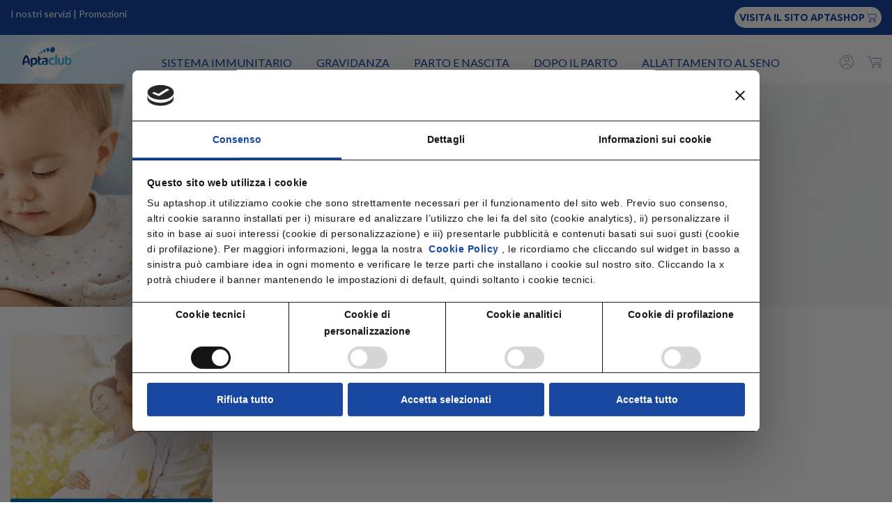

--- FILE ---
content_type: text/html;charset=UTF-8
request_url: https://www.aptashop.it/aptaclub/dopo-il-parto/papa
body_size: 46577
content:







<!DOCTYPE html>
<!--[if lt IE 7]>      <html class="no-js lt-ie9 lt-ie8 lt-ie7"> <![endif]-->
<!--[if IE 7]>         <html class="no-js lt-ie9 lt-ie8"> <![endif]-->
<!--[if IE 8]>         <html class="no-js lt-ie9"> <![endif]-->
<!--[if gt IE 8]><!-->
<html class="no-js" lang="it">
<!--<![endif]-->
	<head>
		






<meta charset="utf-8">
<meta http-equiv="X-UA-Compatible" content="IE=edge">
<meta name="viewport" content="width=device-width, initial-scale=1, maximum-scale=1, user-scalable=no" />
<link rel="icon" href="/favicon.ico" />

<script>
	var idStoreGeoArea = "3237";
</script>

<!-- Script Paypal -->
<script
	src="https://www.paypal.com/sdk/js?client-id=AS-zz8zfHI-6-jFIsCMZd2J5R_jO4U9qywhakSJWGiDVuFhlWwgB1UKv1lRSdg0k25CXwt481-mbbp1y&currency=EUR&components=messages"
	data-namespace="PayPalSDK">
</script>

<!-- Script Google Platform for Social Sign In -->
<script src="https://apis.google.com/js/platform.js"></script>





<link href="https://fonts.googleapis.com/css2?family=Lato:ital,wght@0,400;0,700;1,400;1,700&display=swap" rel="stylesheet">
<link href="https://fonts.googleapis.com/css2?family=Lora:ital,wght@0,400;0,700;1,400&display=swap" rel="stylesheet">
<link href="https://fonts.googleapis.com/css2?family=Ubuntu:wght@400;700&display=swap" rel="stylesheet">

<link rel="styleSheet" href="/css/hamburgers.min.css" />
<link rel="styleSheet" href="/bootstrap/css/bootstrap.min.css" />
<link rel="styleSheet" href="/js/vendor/font-awesome/css/font-awesome.min.css" />
<link rel="styleSheet" href="/js/vendor/jquery-ui-1.11.3/jquery-ui.min.css" />
<link rel="styleSheet" href="/js/vendor/jssocials/css/jssocials.css" />
<link rel="styleSheet" href="/js/vendor/jssocials/css/jssocials-theme-classic.css" />

<!-- JQuery MMenu -->
<link rel="styleSheet" href="https://www.aptashop.it/js/vendor/jquery-mmenu/jquery.mmenu.all.css" />
<link rel="styleSheet" href="https://www.aptashop.it/js/vendor/jquery-mhead-master/dist/jquery.mhead.css" />

<!-- Slick SLider-->
<link rel="styleSheet" href="/js/vendor/slick-1.8.1/slick/slick.css" />
<link rel="styleSheet" href="/js/vendor/slick-1.8.1/slick/slick-theme.css" />

<!-- Custom scrollbar -->
<link rel="styleSheet" href="/js/vendor/custom-scrollbar/jquery.mCustomScrollbar.min.css" />

<!-- Boostrap select -->
<link rel="styleSheet" href="https://www.aptashop.it/js/vendor/bootstrap-select/dist/css/bootstrap-select.min.css" />

<!-- Font Icons -->
<link rel="styleSheet" href="/fonts/icon/style.css" />

<link rel="styleSheet" href="/css/starter-style.css" />
<link rel="styleSheet" href="/css/style.css" />





<style>

</style>



<script src="/js/vendor/jquery-1.11.0.min.js"></script>
<script src="/js/vendor/jquery-ui-1.11.3/jquery-ui.min.js"></script>
<script src="/js/vendor/jquery.color.js"></script>
<script src="/js/vendor/jssocials/js/jssocials.js"></script>
<script src="/js/vendor/jssocials/js/jssocials.min.js"></script>
<script src="/js/datepicker-it.js"></script>
<script src="/js/jquery.i18n.js"></script>
<script src="/js/vendor/i18n/messages_deprecated_it.js"></script>
<!-- 
Qualunque modifica a questo file avrà effetto su tutti gli store.
Modificare con cautela.
-->
 





<script src="/dist/bundle.js"></script>


	
		<script>
			var httpsEnabled = true;
		</script>
	
	



	
		<script>
			var forceHttps = true;
		</script>
	
	


<script>
	var isSecurePage = false;
</script>


	
	
		<script>
			var mobile = false;
		</script>
	



	
		<script>
			var isGuest = true;
		</script>
	
	



	
	
		<script>
			var isLogged = false;
		</script>
	



	
	
		<script>
			var isAdminLogged = false;
		</script>
	



	
	
		<script>
			var isTestEnvironment = false;
		</script>
	



	
	
		<script>
			var ssoTokenDomain = null;
		</script>
	



	
	
		<script>
			var popupDevApiKey = null;
		</script>
	



	
	
		<script>
			var isWebView = false;
		</script>
	



	
	
		<script>
			var awinTrackingCode = undefined;
		</script>
	



	
	
		<script>
			var awinTrackingTimeStampCode = undefined;
		</script>
	



	
	
		<script>
			var floodlightGtagId = undefined;
		</script>
	



	
	
		<script>
			var hotJarId = undefined;
		</script>
	



	
	
		<script>
			var facebookPixelEnabled = false;
		</script>
	



	
	
		<script>
			var tiktokPixelId = undefined;
		</script>
	



	
	
		<script>
			var enabledThirdPartiesCookie = false;
		</script>
	



	
	
		<script>
			var enabledAnalyticsCookie = false;
		</script>
	



	
	
		<script>
			var ssoSessionTokenName = null;
		</script>
	


<script>
	var selectedLocale = 'it';
	var contextPath = '';
	var homeUrl = '/';
	var requestUrl   = window.location.href;
	var imageBaseUrl = 'https://www.b2x.it/rest/images';
	var cookiePrefix = 'apt';
	var disablePopup = false;
	var bundle = JSON.parse('{\"cancel\":\"Annulla\",\"vatNumber_label\":\"Partita IVA\",\"search_suspensionPoints\":\"cerca...\",\"couponException.invalidCouponDifferentDirectory\":\"Ops! Il coupon selezionato \u00E8 non cumulabile con altri sconti. Seleziona prodotti non in promo per ottenere il tuo sconto.\",\"customerPage_friends_invite\":\"Invita\",\"addressForm_newAddress\":\"Nuovo indirizzo\",\"paymentMethod.PAYPAL\":\"PayPal\",\"bundleFilter.value\":\"Valore\",\"credit_card_powered_by\":\"Il servizio di memorizzazione delle carte \u00E8 fornito da\",\"registration_type_b2b\":\"Sono un:\",\"no_label\":\"No\",\"paymentMethod.GESTPAY\":\"Gestpay\",\"purchaseList_label_displayPurchaseList\":\"Vedi la tua lista\",\"purchaseOptions\":\"Opzioni di acquisto\",\"addressForm_label_name\":\"Nome\",\"rulesDescription_message\":\"Condizioni di utilizzo\",\"products_label\":\"prodotti\",\"couponNotFoundText\":\"Il codice inserito non corrisponde a nessun coupon\",\"orderComplete_BT_to\":\"Beneficiario\",\"purchaseList_label_purchasedNotInList\":\"Prodotto acquistato fuori lista\",\"checkout_invoiceRecipient\":\"fatturazione\",\"orderComplete_okCC_title\":\"Pagamento avvenuto con successo\",\"subscription_label_removeUpsellProduct\":\"Rimozione prodotto scontato\",\"customerPage_orders_tracking\":\"Traccia la spedizione\",\"cartPage_coupons_insertCode\":\"Inserisci codice coupon\",\"cookiePolicy_analytics_description\":\" \",\"couponAlreadyUsedException\":\"Ci dispiace, il tuo coupon \u00E8 scaduto oppure non \u00E8 corretto\",\"myAccountFriendsPage_emailPlaceHolder\":\"* Inserisci gli indirizzi email degli amici che vuoi invitare separati da una virgola\",\"orderComplete_CC_nome\":\"Nome\",\"couponLabelCopied\":\"codice copiato\",\"alreadyUsedCouponText\":\"Il codice inserito corrisponde ad un coupon gi\u00E0 usato\",\"customer_birth_date_null\":\"Non \u00E8 stata inserita la data di nascita obbligatoria.\",\"trackingOrder_orderCodeReference\":\"Codice ordine di riferimento:\",\"checkout_sameInvoiceAddress\":\"Coincide con l\\u0027indirizzo di spedizione\",\"feedbackLabelOrderDate\":\"Acquistato:\",\"yes_label\":\"Si\",\"product_metatag_brand\":\"Marchio\",\"readAll\":\"Leggi tutto\",\"subscription_label_price\":\"Prezzo\",\"shippingOnlyInSpain\":\"Spedizione solo in Spagna\",\"answerFound_no\":\"No\",\"noCoupons\":\"Nessun buono sconto\",\"product_comingSoon\":\"Disponibile a breve\",\"storeLocatorModalMorning\":\"Mattina\",\"adminPanel_title\":\"{0} - Pannello di amministrazione\",\"popup.type\":\"Type\",\"subscription_label_addUpsellProducts\":\"Aggiungi prodotti\",\"icecream_shop_registered\":\"La tua gelateria \u00E8 stata registrata correttamente\",\"payment_summary_error\":\"Niente paura, il tuo ordine non \u00E8 stato cancellato!\\u003cbr\\u003eSi \u00E8 verificata una anomalia durante il pagamento. Potrai recuperare il tuo ordine accedendo alla tua \\\"area personale\\\" oppure nella pagina \\\"ricerca il tuo ordine\\\" e ritentare il pagamento. se hai bisogno di supporto, contatta il nostro Servizio Clienti.\",\"add_to_cart_foodbank\":\"dona ora\",\"customer_password\":\"Password\",\"customer_job_enum_UNDEFINED\":\"Undefined\",\"clearForm_label\":\"Pulisci\",\"forgot_password_info_new\":\"Inserisci l\\u0027e-mail utilizzata per la registrazione al sito, ti invieremo all\\u0027indirizzo indicato una e-mail con il link per la pagina dove inserire la nuova Password.\",\"shop_services\":\"Servizi offerti dal locale\",\"popupFilter.code\":\"Code\",\"backToCategories\":\"Torna alle categorie\",\"required_fields\":\"campi obbligatori\",\"sale\":\"Sconto\",\"subscription_edit\":\"Mod\",\"shareFriends_twitter\":\"Condividi su twitter\",\"orderComplete_BT_causaleMsg\":\"Ti verr\u00E0 indicata in seguito alla conferma ordine\",\"purchaseList_label_leaveYouAMessage\":\"ti ha lasciato il seguente messaggio:\",\"trackingOrder_lettereDiVetturaTitle\":\"Spedizione con lettera di vettura: \",\"purchaseList_label_messaggio\":\"Messaggio\",\"language.it.label\":\"Italiano\",\"register\":\"Registrati\",\"customerPage_coupons_usedInDate\":\"Usato il\",\"how_works\":\"Come funziona\",\"skipLinks_main\":\"Salta al contenuto principale\",\"tryWith\":\"Provalo con\",\"customerPage_orders_reorder\":\"Riordina\",\"purchaseList_label_productNotAvailable\":\"Prodotto non disponibile\",\"cartPage_alert_skuPriceChanged_msg2\":\"a\",\"cartPage_alert_skuPriceChanged_msg1\":\"Il prezzo del prodotto \u00E8 cambiato da\",\"whoisPage_invitationToRegister_msg1\":\"Aggiungi queste ultime informazioni\",\"newsletterUnsubscribe_title\":\"Newsletter\",\"whoisPage_invitationToRegister_msg2\":\"\\u003cstrong\\u003eAttenzione\\u003c\/strong\\u003e per usufruire di eventuali Coupon promozionali \u00E8 necessario essere registrati!\",\"customer_session_expired_error\":\"Sessione scaduta, eseguire il Login!\",\"orderComplete_multibanco_entita\":\"Entit\u00E0\",\"purchaseList_message_otherProductSameCategory\":\"Se il prodotto non \u00E8 disponibile fai sapere a tutti che va bene un qualsiasi altro prodotto della stessa categoria!\",\"notAvailabelKit\":\"Baby Box temporaneamente non disponibile\",\"popup.classes\":\"CSS classes\",\"uploadImageFormat\":\"Immagine: formato .jpg o .png\",\"cartHtmlTitle\":\"Carrello\",\"orderComplete_CC_data\":\"Data\",\"shop_name\":\"Nome\",\"cartPage_alert_companySalesConstraintsMaximumSkuQuantity\":\"Quantit\u00E0 massima acquistabile: {0}.\",\"shop_closing_thursday\":\"Gioved\u00EC\",\"whoisPage_notRegistered_title\":\"Nuovo cliente\",\"checkout_shippingRecipient\":\"spedizione\",\"feedback_label_rate\":\"Scrivi una recensione\",\"customerPage_subscription_empty\":\"Nessun abbonamento\",\"goToWebsite\":\"Vai al sito\",\"order_paymentAdditionalInfo\":\"Informazioni aggiuntive sulla transazione: \",\"customerPage_titleHeader_orders\":\"Ordini\",\"payment_paypal\":\"PayPal\",\"product_why_choose\":\"Perch\u00E8 sceglierci\",\"subscription_label_day\":\"giorno\",\"orderComplete_CC_costo\":\"Costo\",\"unlockOrder_otherAddress\":\"Altro indirizzo\",\"cartPage_alert_skuNotShippableInCountry\":\"Non \u00E8 possibile spedire alcuni prodotti nel paese selezionato\",\"popup.condAllowedUrls\":\"Only in pages containing url\",\"customerPage_orders_state_SHIPPING\":\"In spedizione\",\"customerPage_addressBook_address_placeholder\":\"Inserisci un indirizzo\",\"skipLinks_menu\":\"Salta al menu\\t\",\"customerPage_orders_date\":\"Data\",\"subscription_label_week\":\"settimana\",\"subscription_label_size\":\"Seleziona la taglia\",\"contactUs_form_label\":\"compila il form\",\"subscription_label_value\":\"Valore\",\"customer_birthdate\":\"Data di nascita\",\"documentRejectedNotes\":\"Note dell\\u0027operatore:\",\"addressForm_editAddressBook\":\"Gestisci rubrica\",\"taxCode_label\":\"Codice fiscale\",\"addressForm_insertInvoiceAddress\":\"Inserisci l\\u0027indirizzo di pagamento\",\"customer_document_type_identityCard\":\"Carta d\\u0027identit\u00E0\",\"couponExpired\":\"Questo coupon \u00E8 scaduto il {0}\",\"customer_job_enum_DOMESTIC\":\"Domestic\",\"mail_returns\":\"Informazioni sui resi\",\"whoisPage_alreadyRegistered_title\":\"Effettua il login\",\"popup.condNotAllowedUrls\":\"Only in pages not containing url\",\"customerPage_friends_coupon_assigned\":\"Assegnato\",\"uploadImageSize\":\"L\\u0027immagine deve avere una dimensione inferiore a 2 MB.\",\"purchaseList_label_productComingSoon\":\"Disponibile a breve\",\"registerSocial\":\"oppure accedi con\",\"customer_job_enum_QUALIFIED_TECHNICIAN\":\"Qualified technician\",\"registerForYourOrder\":\"Inserisci i tuoi dati per l\\u0027ordine\",\"subscription_cart_label\":\"Abbonamento\",\"bundle.files\":\"Files\",\"whoisPage_notRegistered_next\":\"Prosegui\",\"mail_refunds\":\"Informazioni sui rimborsi\",\"customerPage_orders_product\":\"Prodotto\",\"gift\":\"Regalo\",\"paymentMethod.CASH\":\"Contanti\",\"see_all_in\":\"Guarda tutto in\",\"filter_by\":\"Filtra per\",\"cartPage_summary\":\"Riepilogo\",\"nutritional_values_new\":\"Scheda nutrizionale\",\"add_to_cart\":\"aggiungi al carrello\",\"popupFilter.condCustomerIsLogged\":\"Only to logged customers\",\"customer_document_type\":\"Tipo documento\",\"answerFound_no_contactUs\":\"Contattaci direttamente\",\"newsletterUnsubscribe_msg\":\"La disiscrizione dalla newsletter \u00E8 avvenuta con successo!\",\"customer_reset_password_email_wrong\":\"L\\u0027e-mail indicata non corrisponde a nessun utente presente nei nostri sistemi!\",\"orderComplete_okBT_title\":\"L\\u0027ordine \u00E8 stato correttamente registrato\",\"product_metatag_seller\":\"Venditore\",\"paymentMethod.GIFT_CARD\":\"Carta regalo\",\"cookiePolicy_msg\":\"Per offrirti il miglior servizio possibile questo sito utilizza cookies.\",\"customerPage_wishlist_label_delete_list\":\"elimina lista\",\"subscription_label_year\":\"anno\",\"update_customer_privacy_ok_message\":\"Grazie, le impostazioni della Privacy sono state aggiornate.\",\"proceed\":\"Procedi\",\"customerPage_wishlist_label_items\":\"articoli\",\"customerPage_childData\":\"Dati bambini\",\"orderComplete_multibanco_msg\":\"Il pagamento deve essere effettuato entro 5 giorni dalla data di acquisto. \\u003cP\\u003e Ricordiamo che l\\u0027ordine verr\u00E0 elaborato solo dopo il ricevimento e l\\u0027identificazione del pagamento, che pu\u00F2 richiedere fino a 2 giorni lavorativi supplementari.\",\"purchaselist_label_accessToMyPurchaseList\":\"Accedi alla tua lista\",\"subscription_label_days\":\"giorni\",\"customer_sex\":\"Sesso\",\"order_seeDetailTitle\":\"Visualizza dettagli ordine\",\"relevance\":\"Rilevanza\",\"user_registration_title\":\"Conferma registrazione\",\"purchaseList_label_shareList\":\"Condividi la lista di acquisto\",\"cartPage_alert_extraWeight_msg2\":\"Il peso massimo consentito per spedizioni nel Paese\",\"cartPage_alert_extraWeight_msg1\":\"Il peso totale dell\\u0027ordine \u00E8 di kg\",\"purchaseList_label_customerAlreadyThanked\":\"Hai gi\u00E0 ringraziato\",\"unallowed_value_for_field\":\"Valore non valido per il campo E-mail\",\"user_b2b_registered_with_shop_doi\":\"Verifica il tuo account dalla Email che ti abbiamo inviato, per eseguire il Login!\\r\\nAttenzione, la tua registrazione al programma TOP Bar \u00E9 in fase di validazione.\\r\\n\",\"customer_birth_date_under_age_update_14\":\"Per procedere con la modifica \u00E8 necessario avere compiuto almeno 14 anni!\",\"customerPage_orders_state_WAIT_PAYMENT_TRANS_OK\":\"In attesa presa in carico\",\"cartPage_alert_extraWeight_msg3\":\"\u00E8 di kg\",\"subscription_edit_state_cancel\":\"Annulla\",\"purchaseListForm_label_ownerName\":\"Nome proprietario lista\",\"remove_products\":\"Rimuovi prodotti\",\"wishlistPage_label_emptyWishlist\":\"La tua lista dei preferiti \u00E8 vuota\",\"orderComplete_backTo_homepage\":\"Torna alla home page\",\"paymentMethod.POSTE_PAY\":\"Postepay\",\"foodbank_cart_product_badge\":\"Banco alimentare\",\"personalDataTitle\":\"Dati personali\",\"save\":\"Salva\",\"purchaseList_label_sendThanksMessageTo\":\"Invia un messaggio di ringraziamento a\",\"customer_username\":\"Username\",\"login\":\"Accedi\",\"registration_interested_in\":\"Sono interessato a:\",\"purchaseList_label_message\":\"Messaggio\",\"orderComplete_okPayOnPhysicalShop\":\"Verrai contattato dal negozio scelto per poter ritirare i prodotti il prima possibile.\",\"cartPage_coupons_none\":\"Non usare alcun coupon\",\"customerPage_deleteAccount_aptamil\":\"Aptamil\",\"addToCart\":\"Aggiungi al carrello\",\"subscription_label_stateUpdate\":\"Modifica stato abbonamento\",\"cartPage_next\":\"Avanti\",\"unlockOrderPage_title\":\"Svincola giacenza:\",\"goToProducts\":\"Vai ai prodotti\",\"orderComplete_CC_brand\":\"Tipo Carta di Credito\",\"userLogin\":\"Esegui il login\",\"orderComplete_okMultibanco_title\":\"Multibanco\",\"renew_password_ok_description\":\"La procedura di cambio password si \u00E8 conclusa con successo\",\"subscription_label_month\":\"mese\",\"stay_connected\":\"Resta connesso\",\"purchaseList_label_removeProduct\":\"Rimuovi\",\"subscription_title\":\"Abbonamento\",\"customer_job_enum_OFFICE_EMPLOYEE\":\"Office employee\",\"feedbackLabelDate\":\"Recensito:\",\"product_metatag_nome\":\"Prodotto\",\"checkout_confirmOrder\":\"Acquista ora\",\"cartPage_alert_seller_minCart_msg3\":\"Aggiungi altri prodotti di\",\"customerPage_orders_searchOrders\":\"Ricerca Ordini\",\"cartPage_alert_seller_minCart_msg2\":\"ti mancano\",\"cartPage_alert_seller_minCart_msg1\":\"Per raggiungere la quota minima per\",\"customerPage_title_addressBook\":\"Rubrica\",\"social_account_already_registered_by_google\":\"Il tuo indirizzo email risulta gi\u00E0 registrato al sito tramite Google.\\u003cbr\\u003eProva ad effettuare la login con Google!\",\"cartPage_giftCard_add\":\"Aggiungi una carta regalo\",\"contactTitle\":\"Dati di contatto\",\"registration_name\":\"Nome\",\"order_shippingTitle\":\"Spedizione\",\"product_metatag_categoria\":\"Categoria\",\"shop_provstate\":\"Provincia\",\"contactUs\":\"Contattaci\",\"trackingOrder_packagesNumber\":\"Numero di spedizioni:\",\"cartPage_alert_companySalesConstraintsMinimumSkuQuantity\":\"Quantit\u00E0 minima acquistabile: {0}.\",\"settings\":\"Impostazioni\",\"addressForm_label_route_civic_code\":\"Via e numero civico\",\"customerPage_coupons_description\":\"Descrizione\",\"customer_child_twins\":\"gemello\",\"registration_email\":\"Email\",\"reCaptcha_error\":\"reCAPTCHA non valido\",\"cookiePolicy_social\":\"Social media\",\"addressForm_label_address1\":\"Via\",\"backToShopping\":\"torna agli acquisti\",\"purchaseListForm_label_secondShippingDate\":\"Seconda data di spedizione\",\"shippingOnlyInItaly\":\"Spedizione solo in Italia\",\"customerPage_title_newsletter\":\"Newsletter\",\"customer_job_enum_HANDYMAN\":\"Handyman\",\"popup.priority\":\"Priority\",\"customer_reset_password_title_new\":\"Richiesta di cambio Password\",\"purchaseList_label_shippingDate\":\"Spedizione\",\"subscription_edit_state_active_desc\":\"Sei sicuro di voler riattivare il tuo abbonamento?\\r\\nProcedendo con la modifica, il tuo prossimo ordine verr\u00E0 inviato in base alla frequenza da te scelta a partire dalla data di oggi.\",\"couponNotCombined\":\"(Coupon non cumulabile. Eventuali altre promozioni presenti nel carrello verranno rimosse.)\",\"customerPage_addressBook_address_address\":\"Indirizzo\",\"customer_reset_password_ok_message\":\"Operazione conclusa con successo! A breve riceverai la tua nuova password all\\u0027indirizzo indicato.\",\"no_address_fields_error\":\"Nessun indirizzo trovato\",\"subscription_price_tot\":\"Totale\",\"seeAll\":\"vedi tutti\",\"customer_email\":\"E-mail\",\"foodbank_shipping_alert_mixed_cart\":\"Tutti i prodotti raccolti tramite il carrello solidale verranno inviati a Banco Alimentare Lombardia al termine dell\u2019iniziativa.\",\"addressForm_label_address2\":\"Interno, piano, c\/o, etc...\",\"customerPage_orders_total\":\"Totale\",\"addressForm_label_address3\":\"Altre info sul recapito\",\"cartPage_alert_emptyPaymentMethod\":\"Seleziona una delle opzioni di pagamento disponibili\",\"registration_child_birthdate\":\"Data di nascita o prevista\",\"feedback_label_customerReviews\":\"recensioni clienti\",\"customerPage_addressBook_new\":\"Aggiungi nuovo indirizzo\",\"customerOrders_invoice_label\":\"Fattura\",\"foodbank_add\":\"Vai al pagamento\",\"userLoggedToFreeShipping\":\"Spedizione standard gratuita per ordini superiori a 45\u20AC \\u003cbr \/\\u003e\",\"continue_as_guest_title\":\"Procedi come guest\",\"addressForm_rememberInvoiceAddress\":\"Memorizza come indirizzo di pagamento predefinito per i prossimi acquisti\",\"helpPage_titleContactForm\":\"Contattaci\",\"cartPage_alert_minCart\":\"Importo minimo carrello\",\"customerPage_deleteAccount_text\":\"Desidero che il mio profilo personale venga cancellato dal database di\",\"cartPage_giftCard_noCreditRemaining\":\"Gift card esaurita!\",\"purchaseList_label_purchaseListProducts\":\"Prodotti inclusi nella tua lista\",\"searchPage_label_yourSelection\":\"la tua selezione\",\"subscribe_product_off10_button\":\"abbonamento -10%\",\"addedToCart.goToCheckout\":\"Procedi all\\u0027acquisto\",\"newsletter_invalid_email\":\"Errore, controllare la correttezza dell\\u0027email inserita\",\"store_name\":\"Store Danone\",\"shop_type_bar\":\"Bar\",\"purchaseListForm_label_ownerSex\":\"Sesso\",\"subscription_label_closeSubscriptionRequest\":\"Richiesta di interruzione abbonamento\",\"customer_job_enum_LEADER\":\"Leader\",\"popupFilter.type\":\"Type\",\"subscription_edit_state_interrupt_desc\":\"Sei sicuro di voler interrompere il tuo abbonamento?\\r\\nProcedendo con la modifica, il tuo abbonamento verr\u00E0 interrotto e non sar\u00E0 pi\u00F9 possibile riattivarlo.\\r\\nI tuoi ordini futuri non verranno pi\u00F9 inviati.\",\"addressForm_sendHere\":\"Spedisci a questo indirizzo\",\"giftForm_label_messageMaxLenght\":\"(massimo 150 caratteri)\",\"subscription_label_TotalPriceNextShipping\":\"Prezzo totale della prossima spedizione\",\"subscription_empty_list\":\"La tua lista \u00E8 vuota\",\"trackingOrder_carrier.BRT\":\"Bartolini\",\"subscription_label_add_product\":\"Aggiungi prodotti scontati\",\"customer_sdi\":\"Codice SDI\",\"manage_your_credit_cards\":\"Gestisci le tue carte di credito\",\"customerPage_title_info\":\"Account\",\"cartPage_giftCard_check_payment\":\"Verifica saldo\",\"orderComplete_multibanco_reference\":\"Riferimento\",\"whoisPage_invitationToRegister_response_yes\":\"Si registrami\",\"addressForm_label_defaultInvoice\":\"Indirizzo predefinito di fatturazione\",\"storeLocatorModalWebsite\":\"Sito web\",\"credit_card_number\":\"Numero carta\",\"registration_password\":\"Password\",\"shop_closing_friday\":\"Venerd\u00EC\",\"shippingAddressMissing\":\"Seleziona o inserisci un indirizzo di spedizione\",\"customerPage_coupons_state_active\":\"Attivo\",\"customerPage_titleHeader_wishlist\":\"Preferiti\",\"customer_taxcode\":\"Codice Fiscale\",\"subscription_edit_state\":\"Modifica stato abbonamento\",\"customerPage_addressBook_new_label\":\"Aggiungi un nuovo indirizzo\",\"feedbackNotVerified\":\"Recensione non verificata\",\"checkout_invoice_title\":\"Dati di Fatturazione\",\"customer_upload_no_files\":\"Inserire almeno un file da caricare\",\"mail_orderState\":\"Informazioni sugli ordini\",\"shop_closing_monday\":\"Luned\u00EC\",\"mail_orderMoreInfo\":\"Informazioni aggiuntive sull\\u0027ordine\",\"checkout_title_step_1\":\"Passo 1: Dati personali\",\"checkout_title_step_2\":\"Step 2: riepilogo\",\"wishlist_default_label\":\"Imposta come predefinita\",\"wishlist_remove_label\":\"Elimina wishlist\",\"addressForm_label_businessName\":\"Ragione Sociale\",\"addressForm_selectShippingAddress\":\"Selezionare l\\u0027indirizzo di spedizione\",\"cartPage_products\":\"Prodotti\",\"paymentTitle\":\"Fatturazione\",\"cartPage_label_addMessageAndGiftPack\":\"Aggiungi la confezione regalo e il biglietto di auguri\",\"haveAccountTitle\":\"Hai gi\u00E0 un account?\",\"purchaseList_startNow\":\"Inizia ora\",\"cartPage_discounts\":\"Promozioni\",\"customerPage_titleHeader_nutritionist\":\"Scegli il tuo nutrizionista\",\"shop_type_freelancer\":\"Libero Professionista\",\"registrationForm_label_addChild\":\"Aggiungi dati bambino\",\"subscription_frequency_title\":\"Frequenza\",\"subscription_edit_state_submit\":\"Modifica\",\"customerReducedVatEnabled\":\"utente abilitato\",\"customer_sex_female\":\"Donna\",\"myAccountFriendsPage_ctaLabel\":\"Invia\",\"addressForm_label_address\":\"Indirizzo\",\"customerPage_orders_searchLabel\":\"Codice ordine\",\"cookiePolicy_analytics\":\"Analytics\",\"freeShipping_carts\":\"Gratis\",\"orderForm_label_insertOrderCode\":\"Inserisci numero ordine\",\"answerFound_yes\":\"Si\",\"file_upload_nofile\":\"Selezionare un file\",\"privacyTitle\":\"Privacy\",\"nutritional_values\":\"Valori nutrizionali\",\"purchaseList_label\":\"Liste di acquisto\",\"optin_error\":\"Non \u00E8 possibile usufruire del servizio senza dare il consenso al trattamento dei dati personali\",\"ingredients\":\"Ingredienti\",\"subscription_uneditable_error\":\"Impossibile modificare l\\u0027abbonamento perch\u00E8 le procedure di spedizione sono state gi\u00E0 avviate!\",\"customer_job_enum_OTHER\":\"Other\",\"payment_gift_card\":\"Carta regalo\",\"privacy_label\":\"Privacy\",\"cartPage_quantity_label\":\"Quantit\u00E0\",\"confirm_label\":\"Conferma\",\"customerPage_creditCards_popupMessage\":\"Operazione conclusa con successo.\",\"personalArea\":\"Area Personale\",\"cookiePolicy_savePreferences\":\"Salva preferenze\",\"cookiePolicy_changePreferences\":\"Cambia le tue preferenze\",\"answerFound\":\"Hai trovato la risposta che stavi cercando?\",\"addressForm_label_email\":\"E-mail\",\"customer_job_enum_RETIRED\":\"Retired\",\"addressForm_sameInvoiceAddress\":\"L\\u0027indirizzo di spedizione coincide con quello di fatturazione\",\"popup.endDate\":\"End date\",\"selectProducts\":\"Seleziona prodotti\",\"cartPage_credits\":\"Crediti\",\"purchaseListForm_label_updatePurchaseList\":\"Modifica lista di acquisto\",\"feedbacks_title\":\"Le recensioni dei grandi\",\"addressForm_label_vatNumber\":\"Partita IVA\",\"no_orders\":\"Il tracking non \u00E8 ancora disponibile per questo ordine\",\"sellable_conditions_message_3\":\"e\",\"customerPage_orders_allOrders\":\"Tutti gli ordini\",\"sellable_conditions_message_2\":\"condizioni generali di vendita\",\"sellable_conditions_message_1\":\"Confermando il mio ordine dichiaro di conoscere ed accettare integralmente le\",\"customerPage_personalInfo\":\"Dati personali\",\"customerPage_personalData\":\"Dati personali\",\"footer_nations\":\"Italia\",\"purchaseList_label_url\":\"Link alla lista\",\"loginForm_message_noHaveAccount\":\"Non hai un account?\",\"purchaseList_label_removePurchaseList\":\"Cancella lista di acquisto\",\"baristaTitle\":\"sei un barista?\",\"popup.code\":\"Code\",\"addressForm_label_address_autocomp\":\"Indirizzo\",\"customerPage_orders_code\":\"Codice\",\"popup.startDate\":\"Start date\",\"file_upload_wrong_type\":\"Il file specificato non rispetta i vincoli necessari per il caricamento.\\u003cbr\/\\u003eIl file deve avere come estensione:\",\"message_sent_title\":\"Invio messaggio\",\"orderComplete_CC_summary\":\"Riepilogo Transazione\",\"quantityShort\":\"Qnt\",\"shop_evening_closing_days\":\"Giorni chiusura (Pomeriggio)\",\"cartPage_alert_maximumQuantityAchieved\":\"Quantit\u00E0 massima raggiunta\",\"discover_recipe\":\"conosci la nostra ricetta\",\"unlockOrderMessage\":\"Il tuo ordine \u00E8 stato sbloccato e verr\u00E0 messo in riconsegna secondo le tue indicazioni quanto prima.\",\"customerPage_friends_surname\":\"Cognome\",\"icecream_shop_registered_title\":\"Conferma registrazione\",\"mandatoryFields_label\":\"Campi obbligatori\",\"addToWishlist\":\"Aggiungi alla wishlist\",\"recipePage_ingredients\":\"Ingredienti\",\"proceedBuy\":\"Procedi al pagamento\",\"subscribe_product_button\":\"ABBONATI E RISPARMIA IL 10%\",\"search_label\":\"Cerca\",\"unlockOrder_sameAddress\":\"Stesso indirizzo\",\"wishlist_label\":\"Wishlist\",\"cartPage_giftCard\":\"Carta regalo\",\"error_verified_vat\":\"Partita iva non valida\",\"shop_facebook\":\"Facebook\",\"name\":\"Nome\",\"alert_CART_EMPTY_SHIPPING_PROFILE\":\"Seleziona una delle opzioni di spedizione disponibili\",\"taxCode_error_characters\":\"Ricontrollare codice fiscale: inserire 11 o 16 caratteri\",\"whoisPage_invitationToRegister_title\":\"Vuoi registrarti?\",\"next\":\"Avanti\",\"bundle.newValue\":\"Nuovo valore\",\"subscription_label_new\":\"Nuovo abbonamento\",\"customer_sex_other\":\"Altro\",\"cartPage_summary_remainingAmountToFreeShipping\":\"Ci sei quasi, mancano solo\",\"description\":\"Descrizione\",\"signInOrSignUp\":\"Accedi \/ Registrati\",\"customerPage_friends_noFriends\":\"Nessun amico\",\"subscription_label_stateActive\":\"Attivo\",\"recipe_Nutilis\":\"Il tuo Ricettario Nutilis gratuito\",\"purchaseList_label_settings\":\"Impostazioni\",\"cartPage_photoProduct\":\"Vai alla pagina {0}\",\"customerHomeText_2\":\"ti diamo il benvenuto nella tua area personale\",\"purchaseList_label_addProducts\":\"Aggiungi prodotti\",\"customerHomeText_1\":\"Ciao\",\"alert_CART_NOT_SETTED_PAYMENT\":\"Seleziona una delle opzioni di pagamento disponibili\",\"priceProductTaxableB2B\":\"IVA incl.\",\"subscription_label_edit\":\"Modifica abbonamento\",\"orderComplete_CC_orderCode\":\"Codice Ordine\",\"shareFriends_facebook\":\"Condividi su Facebook\",\"subscription_label_quantity\":\"Quantit\u00E0\",\"resend_activation_email_error_no_email\":\"Indirizzo Email non inserito o non valido\",\"dynamic_fields_not_allowed\":\"Campo non previsto:\",\"payment_cash_on_delivery\":\"Pagamento alla consegna\",\"foodbank_cart_title\":\"Il tuo contributo al Carrello Solidale\u200B\",\"ok_button\":\"Ok\",\"purchaseList_label_of\":\"di\",\"unlockOrderTitle\":\"Stato ordine\",\"userArea\":\"Area account\",\"trackingOrder_carrier.TNT\":\"TNT\",\"order_code_label\":\"Codice ordine\",\"cartPage_alert_skuNotShippableCountry\":\"Questo prodotto non pu\u00F2 essere spedito nel paese:\",\"customerPage_orders_state_PREPARING\":\"In preparazione\",\"subscription_label_shippingDate\":\"Data di spedizione\",\"checkout_requestInvoice\":\"Vuoi richiedere la fattura?\",\"bundle.source\":\"Sorgente\",\"file_upload_button\":\"Scegli il file\",\"customerPage_orders_state_CANCELLED\":\"Cancellato\",\"purchaseList_title_shareByEmail\":\"Condivisione lista acquisto tramite email\",\"popupFilter.classes\":\"CSS classes\",\"popup.condCustomerHasCoupons\":\"Only to customers with coupons\",\"registerIceCreamShopSubTitle\":\"Compila il modulo sottostante per creare la tua gelateria\",\"addressForm_setDifferentInvoiceAddress\":\"Inserisci indirizzo di pagamento differente\",\"popup.engine\":\"Motore\",\"addressForm_label_taxCode\":\"Codice Fiscale\",\"customerPage_deleteAccount_mellin\":\"Mellin\",\"cookiePolicy_social_description\":\" \",\"barProductExclusive\":\"ESCLUSIVO BARISTA\",\"couponException.server_error\":\"Errore durante la chiamata al server\",\"newsletter_subscribe_ok_message\":\"Grazie per esserti iscritto alla nostra newsletter\",\"cart\":\"Carrello\",\"contact_mgs\":\"Messaggio\",\"customer_reviews\":\"Recensioni\",\"file_upload_error\":\"Errore nel caricamento del file\",\"logout\":\"Esci\",\"loginToBuy\":\"Accedi per acquistare\",\"customerPage_title_orders\":\"Ordini\",\"forgot_password_info_link\":\"Inserire l\\u0027indirizzo e-mail utilizzato al momento della registrazione al sito. La procedura di recupero password ti verr\u00E0\u00A0 inviata automaticamente all\\u0027indirizzo indicato.\",\"guestOrderPage_title\":\"Segui lo stato di consegna dei tuoi ordini:\",\"payment\":\"Pagamento\",\"purchaseList_label_productQuantityRequested\":\"ne ha gi\u00E0 ricevuti\",\"registration_child_add_other\":\"Aggiungi un bambino\",\"savings\":\"Risparmi\",\"product_multipack\":\"Kit x\",\"customerPage_coupons_state_expired\":\"Scaduto\",\"cookiePolicy_modal_title\":\"Informativa sui cookie\",\"customerPage_orders_recipient\":\"Destinatario\",\"customerPage_creditCards_text2\":\"verr\u00E0 rimossa dalle carte personali.\",\"customerPage_creditCards_text3\":\"procedere comunque con l\\u0027operazione?\",\"cookiePolicy_advertising\":\"Advertising\",\"customerPage_creditCards_text1\":\"procedendo con questa operazione la tua carta di credito\",\"user_b2b_registered\":\"Registrazione Business completata con successo\",\"wishlist_privacy\":\"Privacy\",\"addToWishlist.message\":\"Il prodotto selezionato \u00E8 stato aggiunto alla wishlist\",\"subscription_add\":\"Aggiungi abbonamento\",\"contact_invia\":\"Invia\",\"customer_birth_date_under_age\":\"Per procedere con la registrazione \u00E8 necessario essere maggiorenni!\",\"documentApproved\":\"Documento convalidato\",\"suggest_seeAll\":\"Vedi altri\",\"couponException.couponExpired\":\"Questo coupon \u00E8 scaduto il {0}\",\"checkout_invoiceAddressTitle\":\"Indirizzo di pagamento\",\"checkout_info\":\"le mie informazioni\",\"remove_wishlist_msg\":\"Prodotto rimosso dalla lista.\",\"purchaseList_label_cartSkuInList\":\"Prodotto in lista di acquisto\",\"subscription_frequency\":\"Frequenza\",\"cartPage_credits_msg\":\"Credito sconto disponibile\",\"foodbank_cart_tot\":\"Di cui carrello solidale\",\"customerPage_titleHeader_privacy\":\"Privacy\",\"customerPage_message_passaparola_sent_title\":\"Buone notizie!\",\"recipePage_correlateRecipesTitle\":\"Scopri altre ricette Mellin\",\"purchaseList_label_thanks\":\"Ringraziamenti\",\"addressForm_label_civicCode\":\"Civico\",\"addressForm_label_zipCode\":\"CAP\",\"documentAwaitingApproval\":\"Documento in attesa di validazione.\",\"subscription_not_logged\":\"Per poter procedere con l\\u0027abbonamento devi essere loggato\",\"purchaseList_label_storeOrderOwner\":\"Ordine di\",\"orderComplete_BT_iban\":\"Codice IBAN\",\"payment_poste_pay\":\"PostePay\",\"checkout_invoiceRequested\":\"Hai richiesto la fattura\",\"couponException.invalidCouponText\":\"Coupon non valido\",\"shop_closing_saturday\":\"Sabato\",\"customerPage_orders_state\":\"Stato\",\"promotions\":\"Promozioni\",\"comingSoon\":\"Coming soon\",\"how_to_prepare\":\"Come si prepara\",\"private_wishlist\":\"Private\",\"findShopsTitle\":\"Trova uno store\",\"resend_activation_email_ok_message\":\"Email di attivazione inviata con successo\",\"customerPage_titleHeader_subscription\":\"Abbonamenti\",\"customerPage_addressBook_noAddresses\":\"Nessun indirizzo\",\"error_verified_cf\":\"Codice fiscale non valido\",\"findShopsSubTitle\":\"Visualizza nella mappa tutti punti vendita che hanno aderito all\\u0027iniziativa TOP BAR di Alpro.\",\"landingPage_productsCorrelatedTitle\":\"Potrebbero interessarti\",\"renew_password_title\":\"Recupero password\",\"cartPage_message_giftOptionCapable\":\"Compatibile con Opzione Regalo\",\"customerPage_coupons_discountValue\":\"Valore sconto\",\"shop_city\":\"Citt\u00E0\",\"yourSearch\":\"Hai cercato\",\"couponLabelCopy\":\"copia codice\",\"newsletter_subscribe_sent_title\":\"Registrazione alla Newsletter\",\"customerPage_message_passaparola_sent_text\":\"Il tuo amico \u00E8 stato invitato!\",\"addedToCart.message\":\"Il prodotto selezionato \u00E8 stato aggiunto al carrello\",\"resend_activation_email_error_customer_already_verified\":\"L\\u0027utente risulta gi\u00E0 validato; esegui il Login\",\"paymentCancelled_msg4\":\"dove potrai consultare tutte le informazioni relative ai tuoi ordini. In alternativa puoi sempre pagare l\\u0027ordine tramite bonifico bancario.\",\"foodbank_desc\":\"Sostieni Banco Alimentare acquistando i prodotti dedicati all\\u0027iniziativa.\\u003cbr \/\\u003e\\u003cbr \/\\u003e Tutti i prodotti che trovi in questa pagina fanno parte della selezione esclusiva \\u003cstrong\\u003eCarrello Solidale\\u003c\/strong\\u003e e sono destinati direttamente al Banco Alimentare Lombardia. \\u003cbr \/\\u003eScegli uno o pi\\u0026ugrave; prodotti della selezione solidale con\\u0026nbsp;\\u003cstrong\\u003esconti fino al 30%\\u003c\/strong\\u003e. Non preoccuparti delle spese di spedizione, sono gratuite! \\u003cp\\u003ePuoi aggiungere al tuo carrello uno o pi\\u0026ugrave; prodotti per Banco Alimentare, penseremo noi alla spedizione, oppure puoi fare un acquisto totalmente dedicato all\\u0026rsquo;iniziativa. \\u003cbr \/\\u003e Ogni ordine diventer\\u0026agrave; un aiuto concreto per chi ne ha pi\\u0026ugrave; bisogno*.\\u003c\/p\\u003e\u200B\\u003cbr \/\\u003e\\u003cbr \/\\u003e\u200B\\u003cem\\u003e*Iniziativa valida dal 15\/11 al 15\/12. Codici sconto non applicabili. I prodotti acquistati saranno inviati al Banco Alimentare Lombardia.\u200B\\u003c\/em\\u003e\u200B\",\"paymentCancelled_msg3\":\"Se desideri procedere nuovamente al pagamento di questo ordine, puoi farlo dalla tua\",\"paymentCancelled_msg2\":\"non \u00E8 stata effettuata alcuna transazione.\",\"paymentCancelled_msg1\":\"La procedura di pagamento \u00E8 stata annullata dall\\u0027utente:\",\"paymentMethod.BNL\":\"Carta di credito\",\"popupFilter.condNotAllowedUrls\":\"Only in pages not containing url\",\"send_label\":\"Invia\",\"subscription_label_description\":\"Descrizione\",\"customer_reset_password_customer_not_found\":\"L\\u0027indirizzo Email inserito non corrisponde a nessun profilo utente.\",\"subscription_label_stateWaitActivation\":\"In attesa di attivazione\",\"customerPage_nutritionist_noNutritionists\":\"Nessun nutrizionista presente\",\"userExit\":\"Esegui il logout\",\"paymentCancelled_msg5\":\"dove potrai consultare tutte le informazioni relative ai tuoi ordini.\",\"registration_phone\":\"Cellulare\/Telefono\",\"storeLocatorModalPhone\":\"Tel\",\"feedback_guest_title\":\"Lascia un feedback per questo prodotto\",\"goToCart\":\"Vai al carrello\",\"orderComplete_BT_causale\":\"Causale\",\"order_SummaryTitle\":\"Riepilogo\",\"messageFrom\":\"Da:\",\"addToWishlist.not_logged\":\"Per aggiungere prodotti alla wishlist devi effettuare il login\",\"forgot_password_info\":\"Niente paura! Inserisci l\\u0027indirizzo e-mail utilizzato al momento della registrazione al sito, una nuova password ti sar\u00E0 inviata automaticamente all\\u0027indirizzo indicato.\",\"orderComplete_backTo\":\"Torna alla\",\"closeExipiringDateDescription\":\"Rappresenta la scadenza minima garantita disponibile in magazzino per questo prodotto.\",\"addressForm_chooseFromAddressBook\":\"Seleziona un indirizzo dalla tua rubrica\",\"payment_not_necessary\":\"Non necessario\",\"customerPage_coupons_useNumber\":\"Numero utilizzi\",\"bundleFilter.file\":\"File\",\"orderComplete_thankyou\":\"Ti ringraziamo per aver acquistato!\",\"fields_max_length\":\"max {0} caratteri\",\"customerPage_orders_state_READY_TO_SHIPPING\":\"Pronto per la spedizione\",\"customer_company\":\"azienda\",\"customerPage_accountLogin\":\"Cambio Password\",\"purchaseListForm_label_closingDate\":\"Data chiusura\",\"registrationPage_BenefitsTitle\":\"Non hai un account? Crealo ora.\",\"checkout_invoiceTitle\":\"Dati di fatturazione\",\"whoisPage_invitationToRegister_privacy_msg1\":\"Accetta\",\"trackingOrder_carrier.GLS\":\"GLS\",\"recipePage_customerStoreProductsCorrelatedTitle\":\"Potrebbero interessarti\",\"customerPage_addressBook_address_defaultInvoice\":\"Predefinito di\\u003cbr\\u003efatturazione\",\"paymentMethod.SCALAPAY\":\"Scalapay\",\"searchPage_label_orderBy\":\"Ordina per\",\"checkout.doubleOptIn.registrationSuccessPopup.title\":\"Grazie per esserti registrato!\",\"send_request\":\"Invia richiesta\",\"feedback_error_title\":\"Spiacenti\",\"couponException.couponLoginException\":\"Per usare il coupon accedi o registrati al sito\",\"customer_document_type_passport\":\"Passaporto\",\"order_giftCardMessage\":\"Utilizzo \\u003cb\\u003eGift card\\u003c\/b\\u003e :\",\"customer_job_enum_QUADRO\":\"Quadro\",\"whoisPage_invitationToRegister_privacy_msg2\":\"l\\u0027informativa sulla privacy\",\"checkout_invoiceRequest\":\"richiedi fattura\",\"paymentMethod.ALIAS\":\"Alias BNL\",\"subscription_edit_state_pause_desc\":\"Sei sicuro di voler mettere in pausa il tuo abbonamento?\\r\\nPotrai riattivare l\\u0027abbonamento in qualsiasi momento.\",\"cartPage_coupons_inviteForGuest_withCouponsInCart\":\"All\\u0027interno di questo carrello sono presenti delle offerte utilizzabili solo dagli utenti registrati.\",\"guestOrderPage_label_orderCode\":\"Codice ordine\",\"sizeLabel\":\"Formato\",\"customer_password_new\":\"Nuova password\",\"registration_surname\":\"Cognome\",\"subscription_label_stateSuspended\":\"In pausa\",\"order_shippingTracking\":\"Tracking spedizione\",\"bundleFilter.key\":\"Chiave\",\"foodbank_cart_alert_free_shipping\":\"I prodotti inseriti nel Carrello Solidale non concorrono al calcolo per il raggiungimento della soglia per la spedizione gratuita \u200B\",\"price_ascending\":\"Prezzo pi\u00F9 alto\",\"orderComplete_CC_id\":\"ID Transazione\",\"customerPage_coupons_useNumber_noLimits\":\"Illimitato\",\"paymentMethod.SETEFI\":\"Setefi\",\"cartPage_includes\":\"Comprende\",\"customer_reset_password_email_facebook_not_necessary\":\"Attenzione! Il tuo indirizzo email risulta associato ad un utente registrato al sito tramite Facebook.\\u003cbr\\u003eIl recupero password non \u00E8 quindi necessario.\\u003cbr\\u003eProva ad effettuare la login al sito.\",\"save_continue\":\"Salva e continua\",\"addressForm_payWithThis\":\"Scegli questo indirizzo\",\"orderComplete_multibanco_value\":\"Importo\",\"shop_address\":\"Indirizzo\",\"shop_evening_closing_hour\":\"Orario chiusura (Pomeriggio)\",\"see_detail\":\"Vai al dettaglio\",\"renewPasswordPage_title\":\"Nuova password\",\"cart_gift_msg\":\"Messaggio\",\"coupons\":\"Coupon\",\"customerPage_changePassword\":\"Cambia password\",\"colors_label\":\"Colori\",\"purchaseList_label_shareTo\":\"Destinatari\",\"customer_password_new_confirm\":\"Conferma nuova password\",\"customer_birth_date_under_age_update\":\"Per procedere con la modifica \u00E8 necessario essere maggiorenni!\",\"customerPage_friends_email\":\"Email\",\"email_availability_wishlist_confirm_message\":\"Verrai avvisato non appena il prodotto torner\u00E0 disponibile.\",\"subscription_frequency_type_monthly\":\"Mesi\",\"purchaseListForm_label_ownerDate\":\"Data evento lista\",\"subscription_label_stateSolved\":\"Concluso\",\"closeExpiringDate\":\"Scadenza minima garantita\",\"feedback_guest_message\":\"Per poter aggiungere feedback ai prodotti \u00E8 necessario essere registrati.\\u003cbr\\u003eProcedi con la registrazione o effettua la login!\",\"purchaseList_message_wishes\":\"Messaggio al proprietario della lista nascita\",\"customer_upload_no_vatnumber\":\"Inserire il codice fiscale\",\"vatNumber_label_genericError\":\"La partita IVA che hai inserito non risulta essere corretta\",\"customerPage_inviteFriend\":\"Invita subito tutti\",\"paymentMethod.POS\":\"Tramite POS\",\"subscription_label_status\":\"Stato\",\"customerPage_addressBook\":\"Indirizzi salvati\",\"customerPage_addressBook_edit\":\"Modifica indirizzo\",\"label_thisArticle\":\"Questo articolo\",\"resetPasswordPage_title\":\"Reset password\",\"search\":\"Cerca\",\"product_metatag_prezzo\":\"Prezzo \u20AC\",\"cartPage_alert_contactCustomerServices\":\"Impossibile effettuare l\\u0027ordine, contattare il servizio clienti per ricevere assistenza.\",\"customerPage_titleHeader_creditCards\":\"Carte\",\"addressForm_label_pec\":\"Pec\",\"purchaseList_label_warning\":\"Attenzione!\",\"formatDiscountLabel\":\"di sconto\",\"customer_reset_password_email_google_not_necessary\":\"Attenzione! Il tuo indirizzo email risulta associato ad un utente registrato al sito tramite Google.\\u003cbr\\u003eIl recupero password non \u00E8 quindi necessario.\\u003cbr\\u003eProva ad effettuare la login al sito.\",\"rememberCard\":\"Memorizza carta di credito\",\"alias_registered_msg\":\"Vuoi registrare il metodo di pagamento appena utilizzato per facilitare i tuoi acquisti futuri?\",\"shop_site\":\"Sito\",\"unlockOrder_ko\":\"Ti preghiamo di compilare il form sottostante indicando il codice ordine e l\u2019indirizzo al quale vuoi che il tuo pacco venga recapitato.\\r\\nIl nostro servizio clienti prender\u00E0 in carico la tua segnalazione e ti ricontatter\u00E0 quanto prima.\",\"addressForm_label_country\":\"Paese di spedizione\",\"customer_birth_date_under_age_14\":\"Per procedere con la registrazione \u00E8 necessario avere compiuto almeno 14 anni!\",\"cart_gift_email\":\"Email destinatario\",\"cart_gift_question\":\"E\\u0027 un regalo? Invia un messaggio al destinatario\",\"customerPage_titleHeader_friends\":\"Invita i tuoi amici\",\"orderComplete_okMultibanco\":\"Riepilogo dati per Multibanco\",\"registerProfessionalPremium\":\"Vuoi pubblicizzare la tua attivit\u00E0? Entra in Alpro Top Bar!\",\"cartPage_alert_skuWeightNotAllowed\":\"Sono stati superati i limiti di peso\",\"addressForm_label_province\":\"Provincia\",\"whoisPage_invitationToRegister_termSale_msg1\":\"Accetta\",\"whoisPage_invitationToRegister_termSale_msg2\":\"le condizioni di vendita\",\"wishlist_remove_message\":\"Sei sicuro di voler eliminare la wishlist selezionata?\",\"multipackPromoContent\":\"Acquista almeno {0} unit\u00E0 ed ottieni subito uno sconto speciale a carrello.\",\"customer_reset_password_customer_not_verified\":\"Utente non ancora verificato!! Esegui la verifica dell\\u0027indirizzo Email dal link presente nella mail di registrazione.\",\"addressForm_invoicePecUniqueCodeMandatory\":\"Inserisci la Mail Pec o il Codice Unico\",\"alert_CART_MINIMUM_COST\":\"Importo minimo carrello {0}\",\"customer_pec\":\"Indirizzo PEC\",\"popup.condCustomerHasOrders\":\"Only to customers with orders\",\"addressForm_label_region\":\"Regione\",\"file_upload_check_approvation\":\"Controlla la tua area personale per verificare lo stato di approvazione della richiesta\",\"addToWishlist.continueShopping\":\"Continua lo shopping\",\"subscription_frequency_every\":\"ogni\",\"product_multipack_save\":\"risparmi\",\"addToWishlist.goToWishlist\":\"Vai alla wishlist\",\"completeRegister\":\"Completa la registrazione\",\"customerPage_coupons_credit\":\"Credito\",\"customerPage_orders_shop_contacts\":\"Contatti\",\"paymentMethod.SETEFI_MASTERPASS\":\"Setefi Masterpass\",\"customerPage_orders_state_WAIT_PAYMENT\":\"In attesa di pagamento\",\"customerPage_deleteAccount\":\"Cancella Account\",\"purchaseList_label_shareToTitle\":\"Inserisci gli indirizzi \\u003cb\\u003ee-mail\\u003c\/b\\u003e con cui vuoi condividere la tua lista (puoi separare gli indirizzi con una virgola)\",\"cartPage_summary_totalShipping\":\"Spedizione\",\"customerPage_titleHeader_help\":\"Assistenza\",\"mail_other\":\"Altro\",\"feedback_title\":\"Grazie per aver lasciato un feedback!\",\"invoice_data_label\":\"DATI DI FATTURAZIONE\",\"barcode\":\"Barcode\",\"shop_closing_tuesday\":\"Marted\u00EC\",\"test\":\"common it\",\"customer_birthdate_error_afterToday\":\"La data di nascita non pu\u00F2 essere successiva alla data di oggi.\",\"payment_pos\":\"Tramite POS\",\"cartPage_composedBy\":\"Composto da\",\"subscription_quantity\":\"Quantit\u00E0\",\"feedback_ok_message\":\"Ti ringraziamo per aver aggiunto un feedback al nostro prodotto!\",\"foodbank_not_logged\":\"Per poter procedere con la donazione devi essere loggato\",\"taxCode_label_lenghtNotRespected\":\"Il codice fiscale che hai inserito non rispetta la lunghezza di 16 caratteri.\",\"cartPage_giftCard_use\":\"Utilizza\",\"customerPage_friends_coupon\":\"Buono\",\"orderComplete_BT_value\":\"Importo\",\"cartPage_alert_emptyShippingRecipient\":\"Inserisci i dati per l\\u0027indirizzo di spedizione\",\"popup.template\":\"Template\",\"popupFilter.template\":\"Template\",\"wishlist_edit_label\":\"Modifica wishlist\",\"to_wishlist_not_logged\":\"Per visualizzare la wishlist devi effettuare il login\",\"back\":\"indietro\",\"guestOrderPage_submit\":\"Cerca\",\"storeLocatorModalTimetable\":\"Orari\",\"available_in_tastes\":\"Disponibile in\",\"alert\":\"Attenzione\",\"paymentMethod.CASH_ON_DELIVERY\":\"Pagamento alla consegna\",\"email_already_registered_error\":\"Indirizzo Email gi\u00E0 registrato\",\"order_addressShippingTitle\":\"Indirizzo\",\"product_indications_and_dosage\":\"Indicazioni e dosaggio\",\"addressForm_label_location\":\"Localit\u00E0\",\"checkout_selectShopTitle\":\"Seleziona negozio\",\"subscription_add_product_desc\":\"Messaggio statico\",\"orderComplete_BT_msg\":\"Ricordati che nella causale dovrai inserire il tuo\\u003cbr\\u003e\",\"cookiePolicy_advertising_description\":\" \",\"print\":\"Stampa\",\"productPage_label_productCode\":\"Codice prodotto\",\"bundle.key\":\"Chiave\",\"newsletter_subscribe\":\"Iscriviti alla Newsletter\",\"cart_gift_sender\":\"Regalato da\",\"subscribe_newsLetter_button\":\"vai\",\"cartPage_upsell\":\"Approfitta delle offerte\",\"customerPage_orders_payNowButton\":\"Paga adesso\",\"product_contraindications_and_precautions\":\"Controindicazioni e precauzioni\",\"required_fields_group\":\"uno dei due campi \u00E8 obbligatorio\",\"vatNumber_label_lenghtNotRespected\":\"La partita IVA che hai inserito non rispetta la lunghezza di 11 caratteri.\",\"empty_credit_cards_message\":\"Nessuna carta di credito registrata\",\"saveAsDefaultPayment\":\"Memorizza come metodo di pagamento predefinito\",\"feedback_star\":\"stella\",\"addedToCart.title\":\"Aggiornamento carrello\",\"resend_activation_email_ok_title\":\"Successo\",\"cartPage_removeSku\":\"Elimina\",\"subscription_frequency_desc\":\"Scegli ogni quanto arriveranno i tuoi prodotti\",\"discount\":\"Sconto\",\"subscription_add_product_title\":\"Aggiungi uno o pi\u00F9 prodotti all\\u0027abbonamento\",\"file_upload_success\":\"Upload avvenuto con successo\",\"shop_morning_opening_hour\":\"Orario apertura (Mattina)\",\"cartPage_alert_warehouseSkuNotAvailable\":\"Prodotto non disponibile per la quantit\u00E0 richiesta. Disponibilit\u00E0 residua:\",\"customerPage_coupons_expiryDate\":\"Data scadenza\",\"checkout_paymentOptionsTitle\":\"Opzioni di pagamento\",\"myAccountFriendsPage_messagePlaceHolder\":\"Ciao, iscriviti con me ad AptaShop. Puoi ottenere 10\u20AC di sconto.\",\"cartPage_coupons_apply\":\"Applica\",\"customerPage_title_wishlist\":\"Wishlist\",\"myAccountFriendsPage_emailLabel\":\"Inserisci le email\",\"purchaseList_label_messaggioMaxLenght\":\"massimo 150 caratteri\",\"orderForm_label_orderDate\":\"Data\",\"paymentCancelled_title\":\"Pagamento annullato\",\"cartPage_summary_totalProductsTax\":\"IVA\",\"subscription_Info\":\"Puoi cambiare la \\u003cstrong\\u003efrequenza\\u003c\/strong\\u003e quando vuoi, nella tua area personale.\\u003cbr\\u003e\\u003cbr\\u003ePuoi, inoltre, \\u003cstrong\\u003esospendere o revocare\\u003c\/strong\\u003e il servizio in qualsiasi momento, senza alcun costo.\",\"customerPage_orders_noOrders\":\"Nessun ordine\",\"customer_job_enum_FARMER\":\"Farmer\",\"orderComplete_CC_number\":\"Numero Carta\",\"orderForm_label_orderTotal\":\"Totale\",\"purchaseListForm_label_private\":\"Privata (solo chi ricever\u00E0 il link)\",\"subscription_label_stateDeleted\":\"Cancellato\",\"closeExpiringDateDescription\":\"Rappresenta la scadenza minima garantita disponibile in magazzino per questo prodotto.\",\"test_formatBundle_msg\":\"Benvenuto in {0}!\",\"checkout.doubleOptIn.registrationSuccessPopup.body\":\"Riceverai un link via email per confermare il tuo indirizzo di posta elettronica.\",\"cartPage_summary_totalProducts\":\"Totale prodotti\",\"addressForm_label_address1_maxChars\":\"Max 25 caratteri\",\"cartPage_summary_totalDiscount\":\"Totale sconti\",\"detailCard\":\"Stai memorizzando la seguente carta di credito:\",\"wishlist_name_label\":\"Nome\",\"orderComplete_okPayOnPhysicalShop_msg1\":\"Valore da pagare in negozio:\",\"subscription_label_months\":\"mesi\",\"order_backTitle\":\"Meno dettagli\",\"customerPage_title_friends\":\"Amici\",\"cartPage_message_giftOptionNotCapable\":\"Non compatibile con Opzione Regalo\",\"hello\":\"Ciao\",\"purchaseList_message_changeStateToClosed\":\"La lista nascita che si st\u00E0 tentando di rimuovere \u00E8 stata gi\u00E0 utilizzata e sono presenti degli ordini associati della lista.\\u003cbr\\u003e\\r\\nContinuando con questa operazione la lista verr\u00E0 chiusa e tutti gli ordini effettuati in lista ed ancora in sospeso verranno spediti nella data di oggi.\\u003cbr\\u003e\\r\\nProcedere con la chiusura della lista?\\u003cbr\\u003e\",\"taxCode_label_containsSpecialChars\":\"Il codice fiscale che hai inserito non \u00E8 corretto. Verifica di non aver inserito accidentalmente dei caratteri speciali.\",\"checkout.doubleOptIn\":\"\\u003cp\\u003ePer completare la registrazione e proseguire, seleziona il link che trovi nella mail che ti abbiamo inviato.\\u003cp\/\\u003e\\r\\n\\u003cp\\u003eSe invece vuoi tornare indietro clicca \\u003ca class\\u003d\\\"link\\\" href\\u003d\\\"{0}\\\" id\\u003d\\\"{1}\\\"\\u003equi\\u003c\/a\\u003e.\\u003c\/p\\u003e\",\"cartPage_summary_totalGiftPack\":\"Confezione regalo\",\"customerCare_select_option\":\"Seleziona supporto per {0}\",\"subscription\":\"Abbonamento\",\"shop_type_hotel\":\"Hotel\",\"product_quantity\":\"Seleziona quantit\u00E0 per {0}\",\"searchRemoveAll\":\"Cancella tutto\",\"checkout_requestInvoiceLink\":\"Inserisci i tuoi dati\",\"feedback_no_paid_orders_for_product\":\"Non abbiamo trovato nessun ordine contenente questo prodotto\",\"priceTaxable_suffix\":\"+ iva\",\"feedbacks_nutricia_title\":\"Le recensioni\",\"customer_address_placeholder\":\"Inserisci un indirizzo\",\"popupFilter.closable\":\"Closable\",\"mail_tips\":\"Suggerimenti\",\"customer_job_enum_INDIVIDUAL_ENTREPRENEUR\":\"Individual interpreneur\",\"cartPage_summary_remainingAmountToFreeShipping_pre\":\"Aggiungi altri\",\"couponException.useCouponFrom\":\"Questo coupon sar\u00E0 utilizzabile a partire dal {0}\",\"resend_activation_email_title\":\"Invio Email di attivazione utente\",\"storeLocatorModalDirections\":\"Come raggiungerci\",\"popup.delay\":\"Delay\",\"purchaseList_message_wishesMessageAddInfo\":\"Il messaggio non verr\u00E0 stampato ma sar\u00E0 visibile al proprietario della lista nel dettaglio del tuo ordine\",\"topBarOfflinePersonalAreaLabel\":\"Attenzione, la tua registrazione al programma TOP Bar \u00E9 in fase di validazione\",\"guest_noRegistrationMessage\":\"hai scelto di non registrarti, ti invieremo solo comunicazioni relative al tuo ordine \",\"fromPrice_label\":\"da\",\"purchaseList_label_changeStateToClosed\":\"Chiudi lista e spedisci gli ordini in sospeso\",\"reloadCache\":\"Aggiorna cache\",\"shop_morning_closing_hour\":\"Orario chiusura (Mattina)\",\"orderForm_label_id\":\"Identificativo\",\"checkage_label\":\"Dichiarazione di maggiore et\u00E0\",\"subscription_label_weeks\":\"settimane\",\"label_free\":\"Gratuita\",\"resend_activation_email_description\":\"Inserisci l\\u0027indirizzo e-mail utilizzato al momento della registrazione al sito oppure un altro indirizzo, una nuova email di attivazione utente ti sar\u00E0 inviata automaticamente all\\u0027indirizzo indicato.\",\"customer_job_enum_SELF_EMPLOYED_WORKER\":\"Self employed worker\",\"feedback_stars_count\":\"su 5 stelle\",\"orderForm_label_orderState\":\"Stato\",\"customerPage_titleHeader_coupons\":\"Buoni sconto\",\"seeDetails\":\"Vedi dettagli\",\"customerInfo_label_createNewPurchaseList\":\"Crea una nuova lista di acquisto\",\"paymentMethod.WORLDLINE_EASY_CHECKOUT\":\"Carta di credito\",\"reviews\":\"Recensioni\",\"registration_maschietto\":\"Maschietto\",\"addressForm_insertShippingAddress\":\"Inserisci l\\u0027indirizzo di spedizione\",\"uploadImage\":\"Carica immagine\",\"foundProducts_label\":\"Trovati\",\"login_forgot_password\":\"Password dimenticata?\",\"cart_gift_receiverName\":\"Nome destinatario\",\"resendActivationEmailPage_title\":\"Reinvio mail attivazione\",\"wishlist_product_detail_label\":\"Vai al dettaglio prodotto\",\"guestOrderPage_label_email\":\"Email ordine\",\"label_totalPrice\":\"Prezzo totale\",\"addedToCart.continueShopping\":\"Continua lo shopping\",\"popupFilter.condCustomerHasOrders\":\"Only to customers with orders\",\"registerIceCreamShop\":\"Crea una gelateria\",\"customerPage_orders_state_ARRIVED\":\"Consegnato\",\"creationDate\":\"Data creazione\",\"customerCare\":\"Servizio Clienti\",\"customerPage_friends_registration\":\"Data di registrazione\",\"shareFriends_mail\":\"Condividi su e-mail\",\"orderComplete_msg1\":\"Ti ricordiamo che nella tua\",\"footer_label_searchStore\":\"Trova chicco store\",\"orderComplete_msg2\":\"puoi consultare tutte le informazioni relative ai tuoi ordini\",\"titleUpdateNewsletterSubscription\":\"Iscrizione Newsletter\",\"addressForm_label_uniqueCode\":\"Codice unico\",\"cartPage_alert_companySalesConstraintsMultipleSkuQuantity\":\"Acquistabile in quantit\u00E0 multiple di {0}.\",\"orderComplete_msg3\":\"Per qualsiasi problematica relativa ai tuoi ordini puoi contattare il nostro\",\"customerPage_creditCards_popupTitle\":\"Gestione carte di credito\",\"cartPage_giftPack\":\"Opzione regalo\",\"addWishlist\":\"Crea una wishlist\",\"multipackPromoTitle\":\"Sconto scorta\\u003cbr\\u003ePi\u00F9 acquisti pi\u00F9 risparmi\",\"read_more\":\"Scopri di pi\u00F9\",\"tastes\":\"GUSTI\",\"purchaseList_label_sentThanksMessage\":\"Ringraziamento inviato\",\"popupFilter.interrupted\":\"Interrupted\",\"unlockTipology\":\"Scegli la modalita di sblocco giacenza\",\"subscription_label_editUpsellProducts\":\"Modifica prodotti\",\"checkout.clickAndCollect.choise.home\":\"Spedizione a casa\",\"foodbank_cart_desc\":\"\\u003cspan style\\u003d\\\"color: #f10849; font-weight: 700\\\"\\u003e I prodotti presenti a carrello contrassegnati dal logo Banco Alimentare saranno spediti al termine dell\u2019iniziativa in un\u2019unica soluzione a Banco Alimentare Lombardia. \\u003c\/span\\u003e\\u003cbr\\u003eGli articoli inseriti nel Carrello Solidale non concorrono al calcolo per il raggiungimento della soglia per la spedizione gratuita \u200B\",\"delete\":\"elimina\",\"message_sent_ok\":\"Messaggio inviato correttamente\",\"purchaseList_login\":\"Login\",\"total\":\"Totale\",\"giftForm_label_mittente\":\"Mittente\",\"orderComplete_okPOS_msg1\":\"Ora puoi effettuare il pagamento presso il desk dedicato.\",\"addressForm_label_surname\":\"Cognome\",\"customerPage_title_coupons\":\"Buoni sconto\",\"addressForm_invoiceTaxCodeVatNumberMandatory\":\"Inserisci il codice fiscale o la partita IVA e la ragione sociale\",\"customerPage_title_purchaseList\":\"Lista acquisti\",\"giftForm_label_messageMaxLenght_300\":\"(massimo 300 caratteri)\",\"mail_withdrawal\":\"Diritto di recesso\",\"ok\":\"ok\",\"useCouponFrom\":\"Questo coupon sar\u00E0 utilizzabile a partire dal {0}\",\"mail_shop\":\"Informazioni sullo shop\",\"subscription_label_frequency\":\"Frequenza\",\"user_registration_message_doi\":\"Registrazione completata. Verifica il tuo account dalla Email che ti abbiamo inviato, per eseguire il Login\",\"customer_sex_male\":\"Uomo\",\"filter_orders\":\"Filtra gli ordini\",\"warehousesku_not_available_alert\":\"Alcuni prodotti che hai scelto non sono disponibili nelle quantit\u00E0 selezionate.\",\"purchaseList_message_sameCategoryGuestMessage\":\"ha detto che va bene qualsiasi altro prodotto della categoria\",\"invalidCouponText\":\"Il codice inserito corrisponde ad un coupon non valido\",\"mandatorySpecialFields_label\":\"Inserire almeno uno dei campi\",\"order_fidelityCardMessage\":\"Utilizzo \\u003cb\\u003eBuoni fedelt\u00E0\\u003c\/b\\u003e :\",\"shop_closing_sunday\":\"Domenica\",\"registerTitle\":\"Registrazione account\",\"checkout.doubleOptIn.completed.message\":\"Continua il tuo acquisto\",\"paymentError_msg2\":\"non \u00E8 stata effettuata alcuna transazione.\",\"resend_activation_email_error_wrong_customer_type\":\"Questo tipo di utente non pu\u00F2 essere attivato; esegui una registrazione\",\"minCartText\":\"Importo minimo non raggiunto!\",\"paymentError_msg1\":\"La procedura di pagamento non \u00E8 andata a buon fine per motivi non dipendenti dai nostri sistemi;\",\"couponException.minCartText\":\"Importo minimo non raggiunto!\",\"label_frequentlyBoughtTogether\":\"Spesso comprati insieme\",\"addressForm_rememberShippingAddress\":\"Memorizza come indirizzo di spedizione predefinito per i prossimi acquisti\",\"foodbank_empty_list\":\"La tua lista \u00E8 vuota\",\"registration_femminuccia\":\"Femminuccia\",\"registerProfessionalSubTitle\":\"Compila il modulo sottostante per creare il tuo account Alpro.\",\"customerPage_addressBook_address_city\":\"Citt\u00E0\",\"addressForm_invoiceMandatory\":\"Specificare Nome e Cognome o Ragione sociale\",\"special_warning\":\"Avvertenze importanti\",\"verify_customer_complete\":\"Utente verificato con successo\",\"cartPage_summary_totalToPay\":\"Totale da pagare\",\"cartPage_alert_maximumQuantity\":\"Hai raggiunto la quantit\u00E0 massima totale acquistabile\",\"subscription_label_TotalPrice\":\"Totale abbonamento\",\"show_all_tastes\":\"VISUALIZZA TUTTI\",\"popup.interrupted\":\"Interrupted\",\"sizes\":\"FORMATI\",\"cartPage_giftCard_unknown\":\"Codice gift card non riconosciuto!\",\"language.en.label\":\"Inglese\",\"guest_enableRegistration\":\"salva i miei dati per acquisti futuri\",\"customerPage_friends_coupon_wait\":\"In attesa\",\"customer_reset_password_email_not_registered\":\"Indirizzo email non registrato!\",\"registerSubTitle\":\"Compila il modulo sottostante per creare il tuo account Aptamil.\",\"orderComplete_okCOD\":\"Al momento della consegna sar\u00E0 necessario avere a disposizione in contanti l\\u0027importo esatto dell\\u0027ordine. Il corriere non accetta assegni e non pu\u00F2 dare resto.\\u003cbr\\u003eRicorda che per un eventuale rimborso \u00E8 necessario avere un conto corrente bancario o postale.\",\"customerPage_title_privacy\":\"Privacy\",\"edit\":\"Modifica\",\"customerPage_titleHeader_info\":\"Profilo\",\"customer_physical\":\"ditta individuale\/professionista\",\"customer_job_enum_MANAGER\":\"Manager\",\"popupFilter.size\":\"Size\",\"customerPage_orders_quantity\":\"Quantit\u00E0\",\"customerPage_addressBook_address_defaultShipping\":\"Predefinito di\\u003cbr\\u003espedizione\",\"registration_promo_code_message\":\"Hai un codice promozionale? Inseriscilo qui\",\"purchaseList_search\":\"Cerca\",\"continue_as_guest_cta\":\"Acquista\",\"subscription_label_stateInterrupted\":\"Interrotto\",\"label_gift\":\"Omaggio\",\"messageEmail\":\"Email:\",\"cartPage_giftCard_canAdd\":\"Puoi aggiungere delle carte regalo\",\"product_page_view\":\"Panoramica\",\"foodbank_price_tot\":\"Totale\",\"read_recipe\":\"Leggi la ricetta\",\"social_icons\":\"Visita il nostro social {0}\",\"unlockOrder_country\":\"Ordine svincolabile solo per l\\u0027Italia\",\"popup.condCustomerIsLogged\":\"Only to logged customers\",\"customerPage_coupons_noCoupons\":\"Nessun buono sconto\",\"bundle.values\":\"Valore\",\"vatNumber_label_containsSpecialChars\":\"La partita IVA che hai inserito non \u00E8 corretta. Verifica di non aver inserito accidentalmente dei caratteri speciali o delle lettere.\",\"orderComplete_title\":\"Riepilogo ordine\",\"cartPage_label_removeProduct\":\"Elimina prodotto\",\"popup.closable\":\"Closable\",\"registration_child_info\":\"Info Bambino\/a\",\"popupFilter.event\":\"Event\",\"addressForm_label_defaultShipping\":\"Indirizzo predefinito di spedizione\",\"customerPage_orders_products\":\"Prodotti\",\"add_new_credit_card\":\"Aggiungi una nuova carta\",\"update_customer_privacy_title\":\"Aggiornamento Privacy\",\"cartPage_summary_remainingAmountToFreeShipping_post\":\"al tuo shopping!\\u003cbr\\u003e\\u003cb\\u003eLa spedizione sar\u00E0 gratuita\\u003c\/b\\u003e\",\"customerPage_coupons_code\":\"Codice\",\"forwardPrivacy\":\"Gestisci preferenze Privacy\",\"feedback_write_msg\":\"Aggiungi un commento\",\"addToWishlist.title\":\"Aggiornamento wishlist\",\"feedback_stars\":\"stelle\",\"remove_label\":\"Elimina\",\"shareFriends_whatsapp\":\"Condividi su whatsapp\",\"couponException.couponNotUsable\":\"Al momento non \u00E8 possibile utilizzare questo coupon.\",\"labelTest\":\"labelTest\",\"orderComplete_okPayOnPhysicalShop_title\":\"L\\u0027ordine \u00E8 stato correttamente registrato\",\"subscription_label_years\":\"anni\",\"orderComplete_BT_bic\":\"Codice BIC\/SWIFT\",\"orderComplete_okCOD_title\":\"L\\u0027ordine \u00E8 stato correttamente registrato\",\"shop_google_business\":\"Hai gi\u00E0 Google Business?\",\"resend_activation_email_error_no_customer\":\"Utente non trovato\",\"checkout_shippingAddressTitle\":\"Indirizzo di spedizione\",\"popupFilter.engine\":\"Motore\",\"product_temporarily_unavailable\":\"Temporaneamente non disponibile\",\"popup.event\":\"Event\",\"payment_bank_transfer\":\"Bonifico bancario\",\"customer_reset_password_ok_message_new\":\"Operazione conclusa con successo! A breve riceverai una e-mail con le istruzioni per scegliere la tua nuova Password.\",\"payment_alias\":\"Alias BNL\",\"documentRejected\":\"Documento respinto. Carica un nuovo documento valido.\",\"cartPage_giftCard_usedOnGiftCard\":\"Non \u00E8 possibile utilizzare la gift card per acquistarne un\\u0027altra!\",\"customerPage_addressBook_address_nameAndSurname\":\"Nome e cognome\",\"customer_job\":\"Professione\",\"customerPage_alproTopBar\":\"Alpro Top Bar\",\"bundleFilter.source\":\"Sorgente\",\"purchaseList_label_privacy\":\"Privacy lista\",\"orderComplete_okCOD_msg1\":\"Importo da pagare alla consegna:\",\"customer_name\":\"Nome\",\"purchaseList_title_sendThanksMessageTo\":\"Messaggio di ringraziamento!\",\"orderComplete_okCOD_msg2\":\"Codice ordine:\",\"order_otherAddress\":\"Inserisci il nuovo indirizzo di consegna\",\"customerPage_coupons\":\"I tuoi buoni\",\"siteSearch\":\"Cerca nel sito\",\"shop_evening_opening_hour\":\"Orario apertura (Pomeriggio)\",\"shop_type_icecreamshop\":\"Gelateria\",\"button_close\":\"Annulla\",\"shippingTitle\":\"Dati di spedizione e consegna\",\"paymentMethod.GESTPAY_MYBANK\":\"Gestpay MyBank\",\"storelocator_insertYourPosition\":\"inserisci una posizione\",\"orderComplete_homepage\":\"HomePage\",\"cartPage_coupons\":\"Coupon\",\"addressForm_invoiceQuestion\":\"Vuoi la fattura?\",\"shippingOnlyInPortugal\":\"Spedizione solo in Portogallo\",\"paymentMethod.CALL_CENTER\":\"Call center\",\"purchaseListForm_label_public\":\"Pubblica\",\"shop_type_restaurant\":\"Ristorante\",\"customerHomeTitle\":\"Il tuo account\",\"customer_email_confirm\":\"Conferma e-mail\",\"wishlist_name\":\"Nome della Wishlist\",\"registration_promo_code_label\":\"Codice promozionale\",\"mail_warranty\":\"Prodotto difettoso\",\"cartPage_shippedFrom\":\"Spedito da\",\"shop_google_map\":\"Inserisci il link di GoogleMap\",\"foodbank_shipping_alert_restricted_cart\":\"Tutti i prodotti raccolti tramite il carrello solidale verranno inviati a Banco Alimentare Lombardia al termine dell\u2019iniziativa.\",\"customer_job_enum_FREELANCE\":\"Freelance\",\"button_ok\":\"Ok\",\"cartPage_alert_emptyShippingProfile\":\"Seleziona una delle opzioni di spedizione disponibili\",\"customerPage_orders_shipping\":\"Spedizione\",\"product_prepare_and_maintain\":\"Come preparare e conservare\",\"subscription_label_nextShippingDate\":\"Data prossima spedizione\",\"user_registration_message\":\"Utente registrato con successo!\",\"messageTo\":\"Per:\",\"customer_password_confirm\":\"Conferma password\",\"product_label_email_me_when_available\":\"Avvisami se disponibile\",\"cookiePolicy_modal_intro\":\"I cookie sono dati personali costituiti da porzioni di codice che assistono il titolare dell\\u0027erogazione del servizio.\\u003cbr\\u003eIl titolare utilizza i cookie per le seguenti finalit\u00E0:\",\"addressForm_label_company\":\"Ragione Sociale\",\"renew_password_ok_title\":\"Conferma cambio password\",\"couponException.couponAlreadyUsedException\":\"Coupon gi\u00E0 usato\",\"addressForm_label_mobile_phone\":\"Cellulare\",\"purchaseList_label_sendMessageToMe\":\"Invia una copia al mio indirizzo e-mail\",\"lastFileUpload\":\"Ultimo file caricato il:\",\"customer_surname\":\"Cognome\",\"warning_label\":\"Attenzione\",\"social_account_already_registered\":\"Il tuo indirizzo email risulta gi\u00E0 registrato al sito.\\u003cbr\\u003eProva ad effettuare la login!\",\"giftForm_label_messaggio\":\"Messaggio\",\"purchaseListForm_label_advanceShippingDates\":\"Definisci le date delle due spedizioni anticipate\",\"trackingOrder_carrier.UPS\":\"UPS\",\"customerPage_titleHeader_reduced_vat\":\"Sconto Invalidi\",\"renew_password_description\":\"Scegli la tua nuova password\",\"productPage_label_addToPurchaseList\":\"Aggiungi alla lista di acquisto\",\"taxCode_label_genericError\":\"Il codice fiscale inserito non risulta essere corretto\",\"edit_incompleteAddress\":\"Modifica indirizzo incompleto\",\"purchaseListForm_label_advanceShippingDatesSubtitle\":\"se non diversamente specificato i prodotti saranno spediti alla chiusura della lista\",\"orderComplete_BT_bankName\":\"Banca\",\"showResults_title\":\"applica filtri\",\"subscription_frequency_type_week\":\"Settimane\",\"customerPage_title_logout\":\"Esci\",\"registerProfessional\":\"Crea un profilo business\",\"cartPage_summary_FreeShipping\":\"Consegna gratuita in Italia a partire da 45 \u20AC\",\"popupFilter.condCustomerHasCoupons\":\"Only to customers with coupons\",\"customerPage_title_subscriptions\":\"Abbonamenti\",\"addressForm_label_city\":\"Citt\u00E0\",\"orderComplete_okCC\":\"L\\u0027ordine \u00E8 stato preso in carico dai nostri sistemi.\\u003cbr\\u003eRiceverai a breve due e-mail relative, rispettivamente, al riepilogo dell\\u0027ordine e alla conferma del pagamento da parte della banca.\",\"orderComplete_order_code\":\"Codice ordine\",\"storeLocatorModalEvening\":\"Pomeriggio\",\"customerPage_deleteAccount_urlText\":\"Cancella Account\",\"customerPage_premiumData\":\"Dati premium\",\"foodbank_shipping_address\":\"Banco Alimentare Lombardia\",\"managePreferencesPrivacy\":\"gestisci preferenze\",\"price_discending\":\"Prezzo pi\u00F9 basso\",\"paymentMethod.BANCOMAT_PAY\":\"BANCOMAT Pay\",\"purchaseListForm_label_privacy\":\"Visibilit\u00E0 della lista\",\"cartPage_coupons_inviteForGuest_login\":\"Accedi\",\"label_add\":\"Aggiungi\",\"language_code_it\":\"ITA\",\"orderComplete_okBT\":\"Ti ricordiamo che l\\u0027ordine sar\u00E0 evaso dopo l\\u0027effettiva ricezione del pagamento\",\"product_label_availability\":\"Disponibile a breve\",\"suggestedAge_label\":\"Et\u00E0 consigliata\",\"cartPage_giftCard_insert\":\"Inserisci il numero di carta regalo\",\"foodbank_add_product_title\":\"Aggiungi uno o pi\u00F9 prodotti al carrello solidale\",\"addressForm_label_phone\":\"Telefono\",\"mail_subject\":\"Oggetto\/Suggerimenti\",\"customer_phone\":\"Numero di telefono\",\"feedback_label_emptyFeedback\":\"Non sono presenti recensioni.\",\"purchaseList_label_messageTitle\":\"Scrivi di seguito il messaggio personalizzato. (il link alla tua lista di acquisto verr\u00E0 inserito automaticamente nel messaggio)\",\"couponException.paymentMethodNotAllowed\":\"Questo coupon non \u00E8 utilizzabile perch\u00E8 il carrello non rispetta il metodo di pagamento\",\"subscription_products_tot\":\"Totale prodotti\",\"send_request_label\":\"Invia richiesta\",\"customerPage_orders_currentOrders\":\"Ordini in corso\",\"skipLinks_footer\":\"Salta al footer\",\"foodbank_title\":\"Contribuisci al Carrello Solidale!\u200B\",\"notice_label\":\"Attenzione\",\"newsletter_email_exist\":\"Risulti essere gi\u00E0 iscritto alla nostra Newsletter\",\"shop_type_gym\":\"Palestra\",\"cartPage_shippingMethod\":\"Spedizione standard gratuita per ordini superiori a 45\u20AC\",\"customerPage_orders_summary_title\":\"Riepilogo ordine\",\"customerPage_titleHeader_twins_discount\":\"Sconto Gemelli\",\"customerPage_title_creditCards\":\"Carte di credito\",\"shop_closing_wednesday\":\"Mercoled\u00EC\",\"customerPage_deleteAccount_nutricia\":\"Nutricia\",\"whoisPage_invitationToRegister_response_no\":\"No grazie, prosegui senza registrarmi\",\"popupFilter.condAllowedUrls\":\"Only in pages containing url\",\"shop_instagram\":\"Instagram\",\"closeExipiringDate\":\"Scadenza minima garantita\",\"customerPage_deleteAccount_alpro\":\"Alpro\",\"feedback_title_leaveFeedback\":\"Lascia un feedback\",\"relevance_name\":\"Nome\",\"purchaseListForm_label_createNew\":\"Crea nuova lista di acquisto\",\"order_sameAddress\":\"Ti ricordiamo che il tuo indirizzo di consegna \u00E8 il seguente. L\u2019ordine verr\u00E0 inviato nuovamente a questo indirizzo\",\"paymentMethod.NOT_NECESSARY_PAYMENT\":\"Pagamento non necessario\",\"couponException.couponNotFoundText\":\"Il codice inserito non corrisponde a nessun coupon\",\"user_b2b_registered_doi\":\"Registrazione Business completata. Verifica il tuo account dalla Email che ti abbiamo inviato, per eseguire il Login\",\"homeShort\":\"Home\",\"orderComplete_BT_summary\":\"Riepilogo dati per Bonifico Bancario\",\"paymentMethod.WORLDLINE_EASY_CHECKOUT_APPLEPAY\":\"Apple Pay\",\"purchaseListForm_label_firstShippingDate\":\"Prima data di spedizione\",\"credit_card_date\":\"Data di scadenza\",\"login_resend_activation_email\":\"Invia di nuovo la mail di verifica\",\"foodbank_quantity\":\"Quantit\u00E0\",\"popup.size\":\"Size\",\"user_b2b_registered_with_shop_title\":\"Conferma registrazione Business\",\"orderForm_label_orderCode\":\"Codice\",\"customerPage_title_help\":\"Assistenza\",\"purchaseList_title_shippingDate\":\"Spedizioni lista di acquisto\",\"suggest\":\"I nostri suggerimenti\",\"purchaseList_label_goToProductDetail\":\"Vai al dettaglio del prodotto\",\"filter\":\"Filtra\",\"image_upload_error\":\"Errore nel caricamento dell\\u0027immagine\",\"customer_reset_password_title\":\"Richiesta di invio nuova password\",\"myAccountFriendsPage_messageLabel\":\"Inserisci un messaggio personale\",\"order_by\":\"ordina per\",\"storeLocatorModalAddress\":\"Indirizzo\",\"cartPage_coupons_inviteForGuest\":\"Hai un buono sconto?\",\"purchaseListForm_label_shippingAddress\":\"Indirizzo di spedizione\",\"thankYou\":\"Grazie\",\"privacyAcceptedCheckbox\":\"Dichiaro di aver letto ed accettato l\u2019\\u003ca href\\u003d\\\"{0}\\\"\\u003einformativa sulla privacy\\u003c\/a\\u003e.\",\"customer_job_enum_PUBLIC_AGENT\":\"Public agent\",\"paymentMethod.BANK_TRANSFER\":\"Bonifico Bancario\",\"purchaseList_label_productAvailable\":\"Prodotto disponibile\",\"file_upload_maxsize_exceded\":\"Il file \u00E8 troppo grande. La dimensione massima consentita \u00E8 di\",\"file_upload_no_selection\":\"Nessun file scelto\",\"public_wishlist\":\"Public\",\"searchProductsFound\":\"prodotti trovati\",\"your_cart\":\"Il tuo carrello\",\"page_not_found\":\"404 pagina non trovata\",\"couponApply\":\"Applica\",\"orderComplete_BT_title\":\"Causale\",\"customer_document_number\":\"Numero documento\",\"message_label\":\"Messaggio\",\"cartPage_summary_remainingAmountToFreeShippingComplete\":\"Hai raggiunto la spedizione gratuita\",\"customer_mobile_phone\":\"Cellulare\",\"cookiePolicy_session\":\"Salvataggio della sessione\",\"payment_cash\":\"Contanti\",\"purchaseList_message_addWishesMessage\":\"Aggiungi un messaggio alla lista di acquisto\",\"login_text\":\"Accedi\",\"customer_not_validated_error\":\"Customer non convalidato\",\"couponException.couponShippingDataRequired\":\"Questo coupon \u00E8 calcolabile solo dopo aver inserito i dati di spedizione\",\"feedback_already_submitted\":\"Hai gia recensito questo prodotto\",\"activityRegistration\":\"Com\\u0027\u00E8 registrata la tua attivit\u00E0?\",\"customerPage_coupons_credit_msg\":\"Credito disponibile assegnato in automatico\",\"language_code_en\":\"ENG\",\"newsletter_no_email\":\"Nessun indirizzo email inserito\",\"discover\":\"Scopri\",\"noShopFound\":\"Nessuno store trovato\",\"registration_password_repeat\":\"Ripeti password\",\"product_what_it_is_for\":\"A cosa serve\",\"product_metatag_offerta\":\"In offerta\",\"newsletter_html_title\":\"Iscriviti alla newsletter\",\"purchaseList_label_gifts\":\"I miei regali\",\"mail_info\":\"Informazioni generali\",\"credit_card_type\":\"Tipo carta di credito\",\"alert_skuPriceChanged\":\"Il prezzo del prodotto \u00E8 cambiato da {0} a {1}\",\"shopNearYouTitle\":\"Gli store vicino a te\",\"paymentMethod.POSTDATED_BANK_TRANSFER_30\":\"Condizioni Linos: bonifico con pagamento a 30 giorni\",\"giftForm_label_destinatario\":\"Destinatario\",\"trackingOrder_carrier.DHL\":\"DHL\",\"addressForm_selectInvoiceAddress\":\"Seleziona l\\u0027indirizzo di fatturazione\",\"customer_job_enum_UNEMPLOYED\":\"Unemployed\",\"storeLocatorModalServices\":\"Servizi offerti\",\"shop_created\":\"La tua registrazione al programma TOP Bar \u00E8 in fase di validazione\",\"purchaseList_label_state\":\"Stato lista di acquisto\",\"popup.maxAge\":\"Max age\",\"customerTwinsDscEnabled\":\"utente abilitato\",\"whereToThrow\":\"Dove lo butto\",\"purchaseList_label_cartSkuInListOf\":\"di\",\"customerPage_orders_price\":\"Prezzo\",\"invalid_email_error\":\"Indirizzo Email non valido\",\"labelUpdateNewsletterSubscription\":\"In questa area puoi gestire la tua iscrizione alla newsletter\",\"cookiePolicy_session_description\":\" \",\"user_b2b_registered_with_shop\":\"Attenzione, la tua registrazione al programma TOP Bar \u00E9 in fase di validazione\",\"customerPage_coupons_state\":\"Stato\",\"product_unavailable\":\"Non disponibile\",\"adminPanel\":\"Pannello di amministrazione\",\"paymentMethod.SATISPAY\":\"Satispay\",\"purchaseList_label_purchased\":\"Acquistati\",\"payment_bnl\":\"Carta di credito\",\"checkout.clickAndCollect.choise.shop\":\"Ritiro in negozio\",\"purchaseListForm_label_name\":\"Nome della lista\",\"customer_review\":\"Recensione\",\"cartPage_summary_products\":\"Riepilogo prodotti\",\"trackingOrder_carrier.SDA\":\"SDA\",\"storeLocatorModalSocial\":\"Social\",\"email_verified\":\"Indirizzo Email gi\u00E0 validato\",\"checkout_cart_gift_title\":\"\u00C8 un regalo\",\"foodbank_products_tot\":\"Totale prodotti\",\"cashOnDeliveryCost\":\"Contrassegno\",\"customerPage_friends_name\":\"Nome\",\"subscription_desc\":\"Usa i filtri per trovare i prodotti di tuo interesse ed inizia a creare il tuo abbonamento.\",\"shop_morning_closing_days\":\"Giorni chiusura (Mattina)\",\"cartPage_label_proceedToBuy\":\"Procedi all\\u0027acquisto\",\"social_account_already_registered_by_facebook\":\"Il tuo indirizzo email risulta gi\u00E0 registrato al sito tramite Facebook.\\u003cbr\\u003eProva ad effettuare la login con Facebook!\",\"shop_booking\":\"Prenota\"}');
	var oldPopupEngineDisabled = false;
	var newPopupEngineEnabled = false;
	var countriesIso2IdMap = JSON.parse('{"PR":280,"PS":281,"PT":282,"PW":283,"PY":284,"QA":285,"AD":101,"AE":102,"AF":103,"AG":104,"AI":105,"AL":106,"AM":107,"AN":108,"AO":109,"AR":110,"AS":111,"AT":112,"RE":286,"AU":113,"AW":114,"AX":115,"AZ":116,"RO":287,"BA":117,"BB":118,"RS":288,"BD":119,"BE":120,"RU":289,"BF":121,"BG":122,"RW":290,"BH":123,"BI":124,"BJ":125,"BL":126,"BM":127,"BN":128,"BO":129,"SA":291,"SB":292,"BR":130,"SC":293,"BS":131,"SD":294,"BT":132,"SE":295,"BV":133,"SG":296,"BW":134,"SH":297,"SI":298,"BY":135,"SJ":299,"BZ":136,"SK":300,"SL":301,"SM":302,"SN":303,"SO":304,"CA":137,"SR":305,"CC":138,"SS":353,"CD":139,"ST":306,"SU":350,"CF":140,"SV":307,"CG":141,"CH":142,"CI":143,"SY":308,"SZ":309,"CK":144,"CL":145,"CM":146,"CN":147,"CO":148,"CR":149,"TC":310,"TD":311,"CS":346,"CU":150,"TF":312,"CV":151,"TG":313,"TH":314,"CX":152,"CY":153,"TJ":315,"CZ":154,"TK":316,"TL":317,"TM":318,"TN":319,"TO":320,"TR":321,"TT":322,"DD":348,"DE":155,"TV":323,"TW":324,"DJ":156,"TZ":325,"DK":157,"DM":158,"DO":159,"UA":326,"UG":327,"DZ":160,"UM":328,"EC":161,"US":329,"EE":162,"EG":163,"EH":164,"UY":330,"UZ":331,"VA":332,"ER":165,"VC":333,"ES":166,"ET":167,"VE":334,"VG":335,"VI":336,"VN":337,"VU":338,"FI":168,"FJ":169,"FK":170,"FM":171,"FO":172,"FR":173,"WF":339,"GA":174,"GB":175,"WS":340,"GD":176,"GE":177,"GF":178,"GG":179,"GH":180,"GI":181,"GL":182,"GM":183,"GN":184,"GP":185,"GQ":186,"GR":187,"GS":188,"GT":189,"GU":190,"GW":191,"GY":192,"XK":347,"HK":193,"HM":194,"HN":195,"HR":196,"HT":197,"YE":341,"HU":198,"ID":199,"YT":342,"IE":200,"IL":201,"IM":202,"IN":203,"IO":204,"ZA":343,"IQ":205,"IR":206,"IS":207,"IT":208,"ZM":344,"JE":209,"ZW":345,"JM":210,"JO":211,"JP":212,"KE":213,"KG":214,"KH":215,"KI":216,"KM":217,"KN":218,"KP":219,"KR":220,"KW":221,"KY":222,"KZ":223,"LA":224,"LB":225,"LC":226,"LI":227,"LK":228,"LR":229,"LS":230,"LT":231,"LU":232,"LV":233,"LY":234,"MA":235,"MC":236,"MD":237,"ME":238,"MF":239,"MG":240,"MH":241,"MK":242,"ML":243,"MM":244,"MN":245,"MO":246,"MP":247,"MQ":248,"MR":249,"MS":250,"MT":251,"MU":252,"MV":253,"MW":254,"MX":255,"MY":256,"MZ":257,"NA":258,"NC":259,"NE":260,"NF":261,"NG":262,"NI":263,"NL":264,"NO":265,"NP":266,"NR":267,"NU":268,"NZ":269,"OM":270,"__":349,"PA":271,"PE":272,"PF":273,"PG":274,"PH":275,"PK":276,"PL":277,"PM":278,"PN":279}');
	var countriesIdIso2Map = JSON.parse('{"101":"AD","102":"AE","103":"AF","104":"AG","105":"AI","106":"AL","107":"AM","108":"AN","109":"AO","110":"AR","111":"AS","112":"AT","113":"AU","114":"AW","115":"AX","116":"AZ","117":"BA","118":"BB","119":"BD","120":"BE","121":"BF","122":"BG","123":"BH","124":"BI","125":"BJ","126":"BL","127":"BM","128":"BN","129":"BO","130":"BR","131":"BS","132":"BT","133":"BV","134":"BW","135":"BY","136":"BZ","137":"CA","138":"CC","139":"CD","140":"CF","141":"CG","142":"CH","143":"CI","144":"CK","145":"CL","146":"CM","147":"CN","148":"CO","149":"CR","150":"CU","151":"CV","152":"CX","153":"CY","154":"CZ","155":"DE","156":"DJ","157":"DK","158":"DM","159":"DO","160":"DZ","161":"EC","162":"EE","163":"EG","164":"EH","165":"ER","166":"ES","167":"ET","168":"FI","169":"FJ","170":"FK","171":"FM","172":"FO","173":"FR","174":"GA","175":"GB","176":"GD","177":"GE","178":"GF","179":"GG","180":"GH","181":"GI","182":"GL","183":"GM","184":"GN","185":"GP","186":"GQ","187":"GR","188":"GS","189":"GT","190":"GU","191":"GW","192":"GY","193":"HK","194":"HM","195":"HN","196":"HR","197":"HT","198":"HU","199":"ID","200":"IE","201":"IL","202":"IM","203":"IN","204":"IO","205":"IQ","206":"IR","207":"IS","208":"IT","209":"JE","210":"JM","211":"JO","212":"JP","213":"KE","214":"KG","215":"KH","216":"KI","217":"KM","218":"KN","219":"KP","220":"KR","221":"KW","222":"KY","223":"KZ","224":"LA","225":"LB","226":"LC","227":"LI","228":"LK","229":"LR","230":"LS","231":"LT","232":"LU","233":"LV","234":"LY","235":"MA","236":"MC","237":"MD","238":"ME","239":"MF","240":"MG","241":"MH","242":"MK","243":"ML","244":"MM","245":"MN","246":"MO","247":"MP","248":"MQ","249":"MR","250":"MS","251":"MT","252":"MU","253":"MV","254":"MW","255":"MX","256":"MY","257":"MZ","258":"NA","259":"NC","260":"NE","261":"NF","262":"NG","263":"NI","264":"NL","265":"NO","266":"NP","267":"NR","268":"NU","269":"NZ","270":"OM","271":"PA","272":"PE","273":"PF","274":"PG","275":"PH","276":"PK","277":"PL","278":"PM","279":"PN","280":"PR","281":"PS","282":"PT","283":"PW","284":"PY","285":"QA","286":"RE","287":"RO","288":"RS","289":"RU","290":"RW","291":"SA","292":"SB","293":"SC","294":"SD","295":"SE","296":"SG","297":"SH","298":"SI","299":"SJ","300":"SK","301":"SL","302":"SM","303":"SN","304":"SO","305":"SR","306":"ST","307":"SV","308":"SY","309":"SZ","310":"TC","311":"TD","312":"TF","313":"TG","314":"TH","315":"TJ","316":"TK","317":"TL","318":"TM","319":"TN","320":"TO","321":"TR","322":"TT","323":"TV","324":"TW","325":"TZ","326":"UA","327":"UG","328":"UM","329":"US","330":"UY","331":"UZ","332":"VA","333":"VC","334":"VE","335":"VG","336":"VI","337":"VN","338":"VU","339":"WF","340":"WS","341":"YE","342":"YT","343":"ZA","344":"ZM","345":"ZW","346":"CS","347":"XK","348":"DD","349":"__","350":"SU","353":"SS"}');
	
	var trackers = {};
		
	
	trackers['tagm'] = 'GTM-PRCPZTD';
		

</script>

<!-- Setto il locale fmt uguale al locale jsp  -->



	
		<script>
			var reCaptchaSiteKey = '6LefZqgZAAAAABOTsh3dW5pZXDG-94ccLKjaGsyl';
		</script>
	
	



	<link rel="canonical" href="https://www.aptashop.it/aptaclub/dopo-il-parto/papa" >

<script src="/js/store.common.util.js"></script>
<script src="/js/b2x.js"></script>




<script src="/js/vendor/modernizr-2.6.2-respond-1.1.0.min.js"></script>
<script src="/bootstrap/js/bootstrap.min.js"></script>
<script src="/js/jquery.cookie.js"></script>

<!-- JQuery Validate -->
<script src="/js/jquery-validation/jquery.validate.js"></script>
<script src="/js/jquery-validation/jquery.validate.bootstrap.integration.js"></script>


	<script src="/js/jquery-validation/localization/messages_it.js"></script>


<script src="https://www.aptashop.it/js/vendor/jquery.matchHeight.min.js"></script>

<!-- JQuery MMenu -->
<script src="https://www.aptashop.it/js/vendor/jquery-mmenu/jquery.mmenu.all.js"></script>
<script src="https://www.aptashop.it/js/vendor/jquery-mhead-master/dist/jquery.mhead.js"></script>

<script src="/js/util_init_form.js"></script>
<script src="/js/main.js"></script>






<script>

</script>

<!-- Throttle - Debounce -->
<script src="/js/jquery.ba-throttle-debounce.min.js"></script>

<!-- B2X Vertical scroll menu -->
<script src="/js/b2x-vertical-scroll-menu/b2x-vertical-scroll-menu.js"></script>
<link rel="styleSheet" href="/js/b2x-vertical-scroll-menu/b2x-vertical-scroll-menu.css" />

<!-- B2X Sticky -->
<script src="/js/b2x-sticky/b2x-sticky.js"></script>
<link rel="styleSheet" href="/js/b2x-sticky/b2x-sticky.css" />

<!-- B2X Popup -->
<script src="/js/b2x-popup/b2x-popup.js"></script>
<link rel="styleSheet" href="/js/b2x-popup/b2x-popup.css" />

<!-- CKEditor -->
<script src="/js/vendor/ckeditor5-build-classic/ckeditor.js"></script>

<!-- B2X Modal -->
<script src="/js/b2x-modal/b2x-modal.js"></script>
<script src="/js/b2x-modal/b2x-modal-settings.js"></script>
<script src="/js/b2x-modal/b2x-modal-common-shortcuts.js"></script>
<script src="/js/b2x-modal/b2x-modal-custom-shortcuts.js"></script>

<!-- Jquery Countdown 2.2.0 -->
<script src="/js/jquery.countdown-2.2.0/jquery.countdown.min.js"></script>

<!-- Readmore -->
<script src="/js/vendor/readmore.min.js"></script>

<script>
	var facebookPixelId = "";
	var floodlightGtagId = "";
	var adformId = "1543183";
	var teadsUniversalPixelId = "11743";
	var apiVersion = "5";
</script>


	
		<script>
			var environmentWork = "PROD";
		</script>
	
	



	
	
		<script>
			var boStoreGeoAreaMellin = false;
		</script>
	



	
		<script>
			var boStoreGeoAreaAptamil = true;
		</script>
	
	



	
	
		<script>
			var boStoreGeoAreaNutricia = false;
		</script>
	



	
	
		<script>
			var boStoreGeoAreaAlpro = false;
		</script>
	



	
	
		<script>
			var tagCommanderEnabled = false;
		</script>
	



	
	
		<script>
			var googleAnalyticsEnabled = false;
		</script>
	


	


	<!-- GOOGLE ANALYTICS -->
	
		
		
			<script>
				(function(i,s,o,g,r,a,m){i['GoogleAnalyticsObject']=r;i[r]=i[r]||function(){
				(i[r].q=i[r].q||[]).push(arguments)},i[r].l=1*new Date();a=s.createElement(o),
				m=s.getElementsByTagName(o)[0];a.async=1;a.src=g;m.parentNode.insertBefore(a,m)
				})(window,document,'script','//www.google-analytics.com/analytics.js','ga');
				ga('create', '', {
					  'cookieDomain': 'none'
					});
				
					ga('set', 'anonymizeIp', true);
				
			</script>
		
	




<!-- B2X Modal Resource Bundle -->
<script src="/js/b2x-modal-resource-bundle/b2x-modal-resource-bundle.js"></script>







<!-- B2X Analytics -->
<script src="/js/b2x-analytics/b2x-analytics.js"></script>
















<script src="https://www.google.com/recaptcha/api.js?onload=onloadReCaptchaCallback&render=explicit" async defer></script>
		





	

	
	
	
		
		
		
	









	
	
		
	


<title>
	
	Papà - Aptaclub
	
</title>
<meta name="description" content="
	
	
	
" />
<meta name="author" content=""/>
<meta name="copyright" content=""/>
<meta name="application-name" content="Application"/>

<!-- for Facebook and Linkedin -->
<meta property="og:title" content="
	
	Papà - Aptaclub
	
" />
<meta property="og:type" content="website" />
<meta property="og:image" content="https://www.b2x.it/admin/rest/images/2022/01/05/1416243.jpg"/>
<meta property="og:url" content="https://www.aptashop.it/aptaclub/dopo-il-parto/papa"/>
<meta property="og:description" content="
	
	
	
" />
<!-- <meta property="article:author" content="author"/> -->

<!-- for Twitter -->
<meta name="twitter:card" content="summary"/>
<meta name="twitter:title" content="
	
	Papà - Aptaclub
	
" />
<meta name="twitter:description" content="
	
	
	
" />
<meta name="twitter:image" content="https://www.b2x.it/admin/rest/images/2022/01/05/1416243.jpg"/>

	</head>

	<body>
		





<!-- dataLayer Init -->	
<script type="text/javascript"> 
	var lang = $.cookie("apt_language");	
	var brand;
	var envSite;
	var isLoggedStr = (false ? 'logged' : 'not_logged');
	var userTrackingDataCookieValue = $.cookie("apt_customerTrackingData");
	var userTrackingDataObject = null;
	var userId;
	var crmId;
	var email;
	var gender;
	var birthYear;
	var firstPurchase;
	var lastPurchase;
	var purchaseNum;
	var purchaseVal;
	var cartItems;
	var cartVal;
	var wishItems;
	var wishVal;
	var subscriptions;
	var recurrentOrderActivated;
	var userType;
	var newsletterFlag;
	var envWork = (false ? 'pre prod' : 'prod');	
	var isMobile = false;
	var envChannel = (isMobile ? "mobile" : "desktop");
	var canonicalUrl = "https://www.aptashop.it/aptaclub/dopo-il-parto/papa";
	var pageInfo = "L’annuncio del bebè in arrivo ha un impatto emotivo molto forte per i futuri papà!
Scopri come vivere al meglio la gravidanza: nove mesi di continua scoperta da affrontare insieme alla propria compagna, standole vicino e aiutandola.";
	var pageParamFromCart = '';
	var pageParamLock = '';
	var pageName = '';
	var pageType = '';
	var homeUrlStr = "https://www.aptashop.it";
	var pageUrl = canonicalUrl.split(homeUrlStr)[1];	
	var firstLevelCategory = "";
	var secondLevelCategory = "";
	var thirdLevelCategory = "";
	
	if (boStoreGeoAreaNutricia && firstLevelCategory == '') {
		firstLevelCategory = "Papà";	
	}
					
	if (!userTrackingDataCookieValue) {
		console.log("userTrackingDataCookie not found");
	}
	else {
		console.log("userTrackingDataCookie OK");
		userTrackingDataObject = JSON.parse(userTrackingDataCookieValue);

		// Scommentare questa riga se si vuole testare in locale
		//userTrackingDataObject = JSON.parse(userTrackingDataObject);
	}
	
	if (userTrackingDataObject == null || !false) {
		userId = "not_logged";
		crmId = "not_logged";
		email = "not_logged";
		gender = "not_logged";
		birthYear = "not_logged";
		firstPurchase = "not_logged";
		lastPurchase = "not_logged";
		purchaseNum = "not_logged";
		purchaseVal = "not_logged";
		wishItems = "not_logged";
		wishVal = "not_logged";
		subscriptions = "not_logged";
		recurrentOrderActivated = "not_logged";
		cartItems = "not_logged";
		cartVal = "not_logged";	
		userType = "not_logged";
		newsletterFlag = "not_logged";
	}
	else {
		userId = userTrackingDataObject.userID;		
		crmId = userTrackingDataObject.crmID;		
		email = userTrackingDataObject.email;
		gender = userTrackingDataObject.userGender;
		birthYear = userTrackingDataObject.userYearBirth;
		firstPurchase = userTrackingDataObject.dateFirstPurchase;
		lastPurchase = userTrackingDataObject.dateLastPurchase;
		purchaseNum = userTrackingDataObject.userTotalPurchases;
		purchaseVal = userTrackingDataObject.userValuePurchases;
		cartItems = userTrackingDataObject.cartTotalItems;
		cartVal = userTrackingDataObject.cartTotalValue;
		wishItems = userTrackingDataObject.wishlistTotalItems;
		wishVal = userTrackingDataObject.wishlistTotalValue;
		subscriptions = userTrackingDataObject.subscriptionStatus;
		userType = userTrackingDataObject.userType;
		newsletterFlag = userTrackingDataObject.newsletterFlag;
		
		if (parseInt(subscriptions) > 0) {
			recurrentOrderActivated = "yes";
		}
		else {
			recurrentOrderActivated = "no";	
		}
	}
			
	if (!!pageInfo) {
		pageName = pageInfo.split(";")[0];
		pageType = pageInfo.split(";")[1];		
	}
	else {
		if (canonicalUrl.includes('login.do')) {
			pageName = 'Login page';
			pageType = 'Login page';
		}
		else if (canonicalUrl.includes('registration.do')) {
			pageName = 'Registration page';
			pageType = 'Registration page';
		}
		else if (canonicalUrl.includes('recoveryPassword.do')) {
			pageName = 'Password Reset';
			pageType = 'Forgot password';
		}
		else if (canonicalUrl.includes('cart.do')) {
			pageName = 'Cart';
			pageType = 'cart';
		}
		else if (canonicalUrl.includes('whois.do')) {
			pageName = 'Login page';
			pageType = 'Login page';
		}
		else if (canonicalUrl.includes('shipping.do') && (pageParamFromCart == 'true' || pageParamLock == 'true') ) {
			pageName = 'Checkout Delivery';
			pageType = 'checkout';
		}
		else if (canonicalUrl.includes('cartSummary.do')) {
			pageName = 'Checkout Summary';
			pageType = 'checkout';
		}
		else if (canonicalUrl.includes('completeCheckout.do')) {
			pageName = 'Checkout confirmation';
			pageType = 'thank_you_page';
		}
		else if (canonicalUrl.includes('promo-un-natale-piu-buono')) {
			pageName = 'Promotion';
			pageType = 'Promotion page';
		}
		else if (canonicalUrl.includes('404')) {
			pageName = 'Error pages';
			pageType = '404';
		}		
		else if (canonicalUrl.includes('subscribeNewsletter.do') || canonicalUrl.includes('newsletter')) {
			pageName = 'Newsletters';
			pageType = 'Newsletters page';
		}
		else if (canonicalUrl.includes('disfagia')) {
			pageName = 'content_page_article';
			pageType = 'content_page';
		}
		else if (canonicalUrl.includes('supporto')) {
			pageName = 'content_page_article';
			pageType = 'content_page';
		}
	}		
	
	if (!(!!pageType && !!pageName)) {
		if (canonicalUrl.includes('promo-un-natale-piu-buono')) {
			pageName = 'Promotion';
			pageType = 'Promotion page';
		}
		else if (canonicalUrl.includes('promozione-3x2')) {
			pageName = 'Promotion';
			pageType = 'Promotion page';
		}
	}
	
	if (!(!!pageType && !!pageName)) {
		if (!!pageType) {
			pageType = pageType.toLowerCase().replaceAll(' ', '_');
		}
		else {
			pageType = '';	
		}
		
		if (!!pageName) {
			pageName = pageName.toLowerCase().replaceAll(' ', '_');
		}
		else {
			pageName = '';	
		}
	}
	else {
		pageType = pageType.toLowerCase().replaceAll(' ', '_');
		pageName = pageName.toLowerCase().replaceAll(' ', '_');
	}
			
	if (boStoreGeoAreaAptamil) {
		brand = 'apta_shop';
		envSite = 'Aptashop';
	}
	if (boStoreGeoAreaMellin) {
		brand = 'mellin_shop';
		envSite = 'Mellinshop';
	}
	if (boStoreGeoAreaNutricia) {
		brand = 'nutricia_shop';
		envSite = 'Nutriciashop';
	}	
	if (boStoreGeoAreaAlpro) {
		brand = 'alpro_shop';
		envSite = 'Alproshop';
	}
	
	if (firstLevelCategory == '') {		
		firstLevelCategory = "Categorie Blog";
	}
	if (secondLevelCategory == '') {		
		secondLevelCategory = "Dopo il parto";
	}
	if (thirdLevelCategory == '') {		
		thirdLevelCategory = "Papà";
	}
	
	if (firstLevelCategory === undefined || firstLevelCategory == '') {
		if (canonicalUrl.includes('subscribeNewsletter.do') || canonicalUrl.includes('newsletter')) {
			firstLevelCategory = 'newsletter';			
		}
		
		if (canonicalUrl.includes('nws/login.do')) {
			firstLevelCategory = 'login';			
		}
	}
	
	if (boStoreGeoAreaNutricia && firstLevelCategory.toLowerCase() == 'sitemap') {
		firstLevelCategory = '';	
	}
			
//	if (dataLayer === undefined || dataLayer === null) {
		// Init del DataLayer
		dataLayer = [{ 
			'event': 'wSetup',
			'language': lang,		
			'brand': brand,			
			'page_type': pageType,			
			'firstLevelCategory': firstLevelCategory.toLowerCase().replaceAll(' ', '_'), 
			'secondLevelCategory': secondLevelCategory.toLowerCase().replaceAll(' ', '_'), 
			'thirdLevelCategory': thirdLevelCategory.toLowerCase().replaceAll(' ', '_'),			
			'loginStatus': isLoggedStr,			
			'userID': userId,
			'crmID': crmId,
			'email': email,
			'subscriptionStatus': subscriptions, 
			'userGender': gender,
			'userYearBirth': birthYear,
			'dateFirstPurchase': firstPurchase, 
			'dateLastPurchase': lastPurchase, 
			'userTotalPurchases': purchaseNum, 
			'userValuePurchases': purchaseVal,
			'wishlistTotalItems': wishItems, 
			'wishlistTotalValue': wishVal, 
			'cartTotalItems': cartItems, 
			'cartTotalValue': cartVal,			
			'page_name': pageName,
			'env_work': envWork,
			'page_url': pageUrl,
			'env_site': envSite,
			'env_channel': envChannel,
			'user_type': userType,
			'user_recurent_order': recurrentOrderActivated,
			'newsletter': newsletterFlag
		}]; 
		
		console.log("Init del DataLayer");
//	}
//	else {
//		// Push
//		console.log("Update del DataLayer");
//	}
	
	
	// *********** Funzioni di utilita ***********
	
	console.log('lang: ' + lang + ' - brand: ' + brand + ' -  isLoggedStr: ' + isLoggedStr + ' - userId: ' + userId + 
				' - crmId: ' + crmId + ' - email: ' + email + ' - gender: ' + gender + ' - birthYear: ' + birthYear +
				' - firstPurchase: ' + firstPurchase + ' - lastPurchase: ' + lastPurchase + 
				' - purchaseNum: ' + purchaseNum + ' - purchaseVal: ' + purchaseVal + ' - cartItems: ' + cartItems +
				' - cartVal: ' + cartVal + ' - wishItems: ' + wishItems + ' - wishVal: ' + wishVal + 
				' - envWork: ' + envWork + ' - isMobile: ' + isMobile + ' - pageInfo: ' + pageInfo + 
				' - pageName: ' + pageName + ' - pageType: ' + pageType + ' - canonicalUrl: ' + canonicalUrl +
				' - pageParamFromCart: ' + pageParamFromCart + ' - homeUrlStr: ' + homeUrlStr + 
				' - pageUrl: ' + pageUrl + ' - firstLevelCategory: ' + firstLevelCategory + 
				' - secondLevelCategory: ' + secondLevelCategory + ' - thirdLevelCategory: ' + thirdLevelCategory +
				' - envChannel: ' + envChannel + ' - userType: ' + userType + ' - newsletterFlag: ' + newsletterFlag);
	
</script>

		
<!-- End dataLayer Init -->

<!-- Google Tag Manager -->
	
	<script>
		(function(w,d,s,l,i){w[l]=w[l]||[];w[l].push({'gtm.start':
		new Date().getTime(),event:'gtm.js'});var f=d.getElementsByTagName(s)[0],
		j=d.createElement(s),dl=l!='dataLayer'?'&l='+l:'';j.async=true;j.src=
		'https://www.googletagmanager.com/gtm.js?id='+i+dl;f.parentNode.insertBefore(j,f);
		})(window,document,'script','dataLayer','GTM-PRCPZTD');
	</script>	

<!-- End Google Tag Manager -->









<!-- GOOGLE -->
<script>
	var googleUser = {};
	var startLoginGoogle = function() {
		gapi.load('auth2', function() {
			auth2 = gapi.auth2.init({
				client_id : '627779941664-2ak7pdrrmajpiltpemqh9mrp5k60o809.apps.googleusercontent.com',
				cookiepolicy : 'single_host_origin',
			});
			attachSignin(document.getElementById('loginGoogleBtn'));
		});
	};
	
	var startLoginGoogleModal = function() {
		gapi.load('auth2', function() {
			auth2 = gapi.auth2.init({
				client_id : '627779941664-2ak7pdrrmajpiltpemqh9mrp5k60o809.apps.googleusercontent.com',
				cookiepolicy : 'single_host_origin',
			});
			attachSignin(document.getElementById('loginGoogleBtnModal'));
		});
	};

	function attachSignin(element) {
		auth2.attachClickHandler(element, {}, function(googleUser) {
			var google_id = googleUser.getBasicProfile().getId();
			var id_token = googleUser.getAuthResponse().id_token;
			
			$.ajax({
 				type: "POST",
 			  	url: getAbsoluteUrl("/nws/async/signInSocial.do"),
 			  	data: "google_id_token="+id_token+"&google_id="+google_id+"&social_type=google",				  
 			 
 			  	error: function(xhr, errtype, e){
 			  		if(xhr.status == 417){
//  			  			gtag('event', 'SocialSign', {
//  	 				  		'event_category': 'user',
//  	 				  		'event_label': 'Social Sign Google Error: social_account_already_registered_by_facebook'
//  	 					});
						showError(getText('warning_msg'), getText('social_account_already_registered_by_facebook'));
					} else if(xhr.status == 419){
// 						gtag('event', 'SocialSign', {
// 	 				  		'event_category': 'user',
// 	 				  		'event_label': 'Social Sign Google Error: social_account_already_registered'
// 	 					});
						showError(getText('warning_msg'), getText('social_account_already_registered'));
					} else {
// 						gtag('event', 'SocialSign', {
// 	 				  		'event_category': 'user',
// 	 				  		'event_label': 'Social Sign Google Error: server_error'
// 	 					});
 						showError(getText('error'), getText('server_error'));
					}
 			  	},
 			  
 			  	success: function(data) {
//  			  		gtag('event', 'SocialSign', {
//  				  		'event_category': 'user',
//  				  		'event_label': 'Social Sign Google Success'
//  					});
 			  		var jsonObject = jQuery.parseJSON(data);
					var postCheckUrl = jsonObject.postCheckUrl;
					var isLogin = jsonObject.isLogin;
																
					if(isLogin == 'false') {
						location.href = getAbsoluteUrl(postCheckUrl);
					} else if(isLogin == 'true') {
						$.ajax({
			 				type: "GET",
			 			  	url: getAbsoluteUrl(postCheckUrl),
			 			 
			 			  	error: function(){			  
			 					showError(getText('error'), getText('server_error'));
			 			  	},
			 			  
			 			  	success: function(data) {
			 			  		dataLayer.push({
			 			  			'event':'GAevent',
			 			  			'eventID':'6',
			 			  			'eventCategory':'login',
			 			  			'eventAction':'google',
			 			  			'eventLabel':'success'
			 			  		});
			 			  		
								location.href = getAbsoluteUrl("/");
			 			  	}
			 			});
					}
 			  	}
 			});
			
		}, function(error) {
// 			showMessage(getText('error'),(JSON.stringify(error, undefined, 2)));
		});
	}
</script>




<!-- FACEBOOK -->
<script>
	function statusChangeCallback(response) {
		if (response.status === 'connected') {
			loginAPI();
		} else {
			console.log('Please log ' + 'into this app.');
		}
	}

	window.fbAsyncInit = function() {
		FB.init({
			appId : '237620390999539',
			cookie : true, // enable cookies to allow the server to access 
			// the session
			xfbml : true, // parse social plugins on this page
			version : 'v3.0' // use graph api version 2.8
		});
	};

	// Load the SDK asynchronously
	(function(d, s, id) {
		var js, fjs = d.getElementsByTagName(s)[0];
		if (d.getElementById(id))
			return;
		js = d.createElement(s);
		js.id = id;
		js.src = "https://connect.facebook.net/en_US/sdk.js";
		fjs.parentNode.insertBefore(js, fjs);
	}(document, 'script', 'facebook-jssdk'));

	function loginAPI() {
		var authResponse  = FB.getAuthResponse();
		console.log(authResponse);
		
		$.ajax({
			type: "POST",
		  	url: getAbsoluteUrl("/nws/async/signInSocial.do"),
		  	data: "facebook_id_token="+authResponse.accessToken+"&facebook_id="+authResponse.userID+"&social_type=facebook",				  
		 
		  	error: function(xhr, errtype, e){
		  		if(xhr.status == 418){
// 		  			gtag('event', 'SocialSign', {
//  				  		'event_category': 'user',
//  				  		'event_label': 'Social Sign Facebook Error: social_account_already_registered_by_google'
//  					});
					showError(getText('warning_msg'), getText('social_account_already_registered_by_google'));
				} else if(xhr.status == 419){
// 					gtag('event', 'SocialSign', {
//  				  		'event_category': 'user',
//  				  		'event_label': 'Social Sign Facebook Error: social_account_already_registered'
//  					});
					showError(getText('warning_msg'), getText('social_account_already_registered'));
				} else {
// 					gtag('event', 'SocialSign', {
//  				  		'event_category': 'user',
//  				  		'event_label': 'Social Sign Facebook Error: server_error'
//  					});
					showError(getText('error'), getText('server_error'));
				}
		  	},
		  
		  	success: function(data) {
// 		  		gtag('event', 'SocialSign', {
// 			  		'event_category': 'user',
// 			  		'event_label': 'Social Sign Facebook Success'
// 				});
		  		var jsonObject = jQuery.parseJSON(data);
				var postCheckUrl = jsonObject.postCheckUrl;
				var isLogin = jsonObject.isLogin;
													
				if(isLogin == 'false') {
					location.href = getAbsoluteUrl(postCheckUrl);
				} else if(isLogin == 'true') {
					$.ajax({
		 				type: "GET",
		 			  	url: getAbsoluteUrl(postCheckUrl),
		 			  	error: function(){
		 					showError(getText('error'), getText('server_error'));
		 			  	},
		 			  
		 			  	success: function(data) {
		 			  		dataLayer.push({
		 			  			'event':'GAevent',
		 			  			'eventID':'6',
		 			  			'eventCategory':'login',
		 			  			'eventAction':'facebook',
		 			  			'eventLabel':'success'
		 			  		});
		 			  		
							location.href = getAbsoluteUrl("/");
		 			  	}
		 			});
				}
		  	}
		  		});
	}
	</script>








<!-- 
Qualunque modifica a questo file avrà effetto su tutti gli store.
Modificare con cautela.
 -->

<div id="wait-overlay"></div>

<!--================================================== 
==	UTILITA' PER IL CALCOLO DEL GUTTER DI BOOTSTRAP	==
===================================================-->
<div id="bootstrap-main-gutter" class="container"></div>
<script>
	var gridGutterWidth = $('#bootstrap-main-gutter').css('padding-left');
	gridGutterWidth = parseInt(gridGutterWidth);
	gridGutterWidth = 2 * gridGutterWidth;
</script>

<!--===================
==  POPUPS DINAMICI  ==
===================--->
<script>
	handlePopups();
</script>


<!--[if lt IE 7]>
	<p class="browsehappy">You are using an <strong>outdated</strong> browser. Please <a href="http://browsehappy.com/">upgrade your browser</a> to improve your experience.</p>
<![endif]-->

<div class="site-overlay">
	<div class="loading">
		<i class="fa fa-spinner fa-spin"></i> 
	</div>
</div>






<!-- Google Tag Manager (noscript) -->

	<noscript><iframe src="https://www.googletagmanager.com/ns.html?id=GTM-PRCPZTD"
	height="0" width="0" style="display:none;visibility:hidden"></iframe></noscript>

<!-- End Google Tag Manager (noscript) -->

<!--=================
##  Privacy popup  ##
=================--->
<!-- <div class="modal fade" id="privacy-modal" tabindex="-1" role="dialog" aria-hidden="true"> -->
<!-- 	<div class="modal-dialog modal-lg" role="document"> -->
<!-- 		<div class="modal-content"> -->
<!-- 			<div class="modal-header"> -->
<!-- 				<button type="button" class="close" data-dismiss="modal"> -->
<!-- 					<span aria-hidden="true">&times;</span><span class="sr-only">Close</span> -->
<!-- 				</button> -->
<!-- 				<h4 class="modal-title" id="basicModalLabel"> -->

<!-- 				</h4> -->
<!-- 			</div> -->
<!-- 			<div class="modal-body"> -->








<!-- 			</div> -->
<!-- 			<div class="modal-footer"></div> -->
<!-- 		</div> -->
<!-- 	</div> -->
<!-- </div> -->
<script>
$(document).on('click', '.privacy-modal-trigger', function(event){
	event.preventDefault();
	$('#privacy-modal').modal('show');
});
</script>

<!--===============================
##  Condizioni di vendita popup  ##
===============================--->
<div class="modal fade" id="term-sale-modal" tabindex="-1" role="dialog" aria-hidden="true">
	<div class="modal-dialog modal-lg" role="document">
		<div class="modal-content">
			<div class="modal-header">
				<button type="button" class="close" data-dismiss="modal">
					<span aria-hidden="true">&times;</span><span class="sr-only">Close</span>
				</button>
				<h4 class="modal-title" id="basicModalLabel">
					
				</h4>
			</div>
			<div class="modal-body">
				
					
					
				
			</div>
			<div class="modal-footer"></div>
		</div>
	</div>
</div>
<script>
$(document).on('click', '.term-sale-modal-trigger', function(event){
	event.preventDefault();
	$('#term-sale-modal').modal('show');
});
</script>


<!--=====================
##  Popup Offer Guest  ##
=====================--->


<!-- ==================================
			POPUP LOGIN
 ================================== -->

















<div class="modal fade login-popup" id="login-popup" tabindex="-1" role="dialog" aria-labelledby="basicModalLabel" aria-hidden="true">
	<div class="modal-dialog modal-md">
		<div class="modal-content">
			<div class="modal-body">
				<button type="button" class="close" data-dismiss="modal">
					<span aria-hidden="true">&times;</span><span class="sr-only">Close</span>
				</button>
				<div class="row">
					<div class="col-sm-12">
						<div class="box-login">
							<h3>Accedi</h3>
							<div class="box-login-inner">
								<!--=================
								##  UserLoginForm  ##
								=================--->
								




	
	
	
		
			
	  		
				
			
		
	



<form id="wishlist-login-form" class="" data-from="wishlist" data-redirect="/lp/black-friday" method="POST">
	<div class="form-group">
		<label for="cemail">E-mail</label>
		<input type="email" class="form-control" id="cemail" name="cemail">
	</div>
	<div class="form-group">
		<label for="cpassword">Password</label>
		<input type="password" class="form-control" id="cpassword" name="cpassword">
	</div>

	

	<div class="cta-wrapper clearfix text-center mt-30">
		<button type="submit" class="btn btn-primary btn-block-xs" onclick="javascript:onWhoisButtonClick(productsCart,'login_standard');">Accedi</button>
	</div>
	
	<div class="text-center mt-30">
		<a class="forgot-password-link font-size-16" href="https://www.aptashop.it/nws/recoveryPassword.do">Password dimenticata?</a>
	</div>	
	
		<div class="text-center mt-30">
			<a class="forgot-password-link font-size-16" href="https://www.aptashop.it/nws/resendActivationEmailPage.do">Invia di nuovo la mail di verifica</a>
		</div>
	
</form>


<!--====================================== 
==	HIDDEN POPUP FOR RECOVERY PASSWORD	==
=======================================-->
<!--  <div class="modal fade" id="forgot_password" tabindex="-1" role="dialog" aria-hidden="true"> -->
<!-- 	<div class="modal-dialog"> -->
<!-- 		<div class="modal-content"> -->
<!-- 			<form id="resetCustomerPasswordForm" method="POST"> -->
<!-- 				<div class="modal-header"> -->
<!-- 					<button type="button" class="close" data-dismiss="modal"> -->
<!-- 						<span aria-hidden="true">&times;</span><span class="sr-only">Close</span> -->
<!-- 					</button> -->
<!-- 					<h4 class="modal-title" id="basicModalLabel"> -->

<!-- 					</h4> -->
<!-- 				</div> -->
<!-- 				<div class="modal-body"> -->
<!-- 					<div class="mb-20"> -->

<!-- 					</div> -->
<!-- 					<div class="form-group mandatory"> -->

<!-- 						<input type="email" class="form-control" name="email" id="email"> -->
<!-- 					</div> -->
<!-- 				</div> -->
<!-- 				<div class="modal-footer"> -->
<!-- 					<div class="form-group"> -->

<!-- 					</div> -->
<!-- 				</div> -->
<!-- 			</form> -->
<!-- 		</div> -->
<!-- 	</div> -->
<!-- </div> -->	
								
								<div class="box-social-registration text-center">
									<div class="page-header">
										<h5 class="page-header-title">oppure accedi con</h5>
									</div>
									<div class="cta-wrapper clearfix">
										<a class="btn btn-grey mb-10" href="#" onclick="event.preventDefault(); loginFacebook()"><span class="icon icon-facebook"></span><span>Facebook</span></a>
										<div id="loginGoogleBtnModal" class="btn btn-grey mb-10">
										  	<span class="icon icon-google"></span>
										  	<span>Google</span>
										</div>
									</div>
									
										<hr>
										<div class="page-header text-center mt-20">
											<h4>Non hai un account?</h4>
										</div>
	
										
										<div class="cta-wrapper mt-40 mb-20 text-center">
											<a class="btn btn-primary" href="https://www.aptashop.it/nws/registration.do?cbUrl=https%3a%2f%2fwww.aptashop.it%2faptaclub%2fdopo-il-parto%2fpapa">Prosegui</a>
										</div>
											
								</div>
								<script>
									function loginFacebook(){
									    FB.login(statusChangeCallback, {scope: 'email,public_profile', return_scopes: true});
									}
									startLoginGoogleModal();
								</script>
								
							</div>
						</div>
					</div>
				</div>
			</div>
		</div>
	</div>
</div>


 

    
        





<nav id="menu">
	<ul class="main-navigation">
	    
		
		
		
			
				<li>
				    <a style="color: " href="https://www.aptashop.it" title="">Sistema Immunitario</a>
				</li>
			
				<li>
				    <a style="color: " href="https://www.aptashop.it" title="">Gravidanza</a>
				</li>
			
				<li>
				    <a style="color: " href="https://www.aptashop.it" title="">Parto e nascita</a>
				</li>
			
				<li>
				    <a style="color: " href="https://www.aptashop.it" title="">Dopo il parto</a>
				</li>
			
				<li>
				    <a style="color: " href="https://www.aptashop.it" title="">Allattamento al seno</a>
				</li>
			
				<li>
				    <a style="color: " href="https://www.aptashop.it" title="">Aptashop</a>
				</li>
			
		
	</ul>
	
	<div class="top-menu">
       	<a href="/aptaclub" class="logo-blog">
			<img src='/images/logo-aptaclub.png' srcset='/images/logo-aptaclub.png 1x, /images/logo-aptaclub@2x.png 2x' class='img-responsive '/>
		</a>
	</div>

</nav>
    
    


<!-- ==================================
POPUP FEEDBACK PRODUCT RATE
 ================================== -->
<div id="customer-feedback-async-popup-container"></div>

<!--=====================
##     Popup Omnibus   ##
=====================--->




<div class="modal fade" id="omnibusModal" tabindex="-1" role="dialog" aria-labelledby="omnibusModal" aria-hidden="true">
	<div class="modal-dialog">
		<div class="modal-content">
			<div class="modal-header">
				<button type="button" class="close" data-dismiss="modal">
					<span aria-hidden="true">&times;</span>
					<span class="sr-only">Close</span>
				</button>
				
				<h4 class="modal-title" id="basicModalLabel">Storico del prezzo dell'articolo</h4>
			</div>
			<div class="modal-body">
				"Ultimo prezzo più basso" si riferisce al prezzo più basso a cui è stato venduto negli ultimi trenta giorni.
			</div>
		</div>
	</div>
</div>
		





<header id="site-header" class="site-header blog-site-header hidden-xs hidden-sm" data-b2x-sticky-external-top-element>
    <div class="top-bar">
        <div class="container">
            <div class="row">
                <div class="col-sm-3 text-left">
                    
                        <a href="/servizi">I nostri servizi</a> | <a href="/promozioni">Promozioni</a> 
                    
                </div>
                <div class="col-sm-6 text-center">
                    
                </div>
                <div class="col-sm-3 text-right">
                    
                        <a href="https://www.aptashop.it/" class="btn btn-sm btn-white">visita il sito aptashop <span class="icon icon-nutricia-cart"></span></a> 
                    
                </div>
            </div>
        </div>
    </div>

	<div class="container">
		<div class="bottom-bar d-flex justify-content-between">
			<ul class="list-inline list-unstyled list-menu d-flex align-items-center">
                <li class="item-logo">
                    <a href="/aptaclub">
                        <img src='/images/logo-aptaclub.png' srcset='/images/logo-aptaclub.png 1x, /images/logo-aptaclub@2x.png 2x' class='img-responsive '/>
                    </a>
                </li>

				
			    
					
                        <li class="">
                            <a href="https://www.aptashop.it/aptaclub/sistema-immunitario" onclick="javascript:onHeaderMenuClick('Sistema Immunitario', '');" style="color: ">
                                Sistema Immunitario
                            </a>

                        </li>
					
                        <li class="">
                            <a href="https://www.aptashop.it/aptaclub/gravidanza" onclick="javascript:onHeaderMenuClick('Gravidanza', '');" style="color: ">
                                Gravidanza
                            </a>

                        </li>
					
                        <li class="">
                            <a href="https://www.aptashop.it/aptaclub/parto-e-nascita" onclick="javascript:onHeaderMenuClick('Parto e nascita', '');" style="color: ">
                                Parto e nascita
                            </a>

                        </li>
					
                        <li class="">
                            <a href="https://www.aptashop.it/aptaclub/dopo-il-parto" onclick="javascript:onHeaderMenuClick('Dopo il parto', '');" style="color: ">
                                Dopo il parto
                            </a>

                        </li>
					
                        <li class="">
                            <a href="https://www.aptashop.it/aptaclub/allattamento-al-seno" onclick="javascript:onHeaderMenuClick('Allattamento al seno', '');" style="color: ">
                                Allattamento al seno
                            </a>

                        </li>
					
				
			</ul>
			<ul class="list-inline list-unstyled d-flex align-items-center list-icons">
<!-- 				<li class="item-search"><a onclick="javascript:onHeaderFunctionClick('search');" href="#"></a></li> -->
				<li  class="item-login">
					
						
						
							<a onclick="javascript:onHeaderFunctionClick('account');" href="https://www.aptashop.it/nws/login.do"></a>
						
					
				</li>
				<li class="item-cart">
					<a onclick="javascript:onHeaderFunctionClick('cart');" href="https://www.aptashop.it/cart.do">
						<span class="item-cart-quantity"></span> 
					</a>
				</li>
			</ul>
		</div>
	</div>
	<div class="clearfix"></div>
</header>

<header class="site-header blog-site-header visible-xs visible-sm" data-b2x-sticky-external-top-element>
	








	<div class="top-bar">
		<div class="container">
			<div class="row">
				<div class="col-12 text-center">
					<div class="vertical-slider">
						<div class="slider-bullets">
							
								<div class="slick-slide">
									Fino al –50%: iscriviti o accedi per visulizzare gli sconti
								</div>		
							
								<div class="slick-slide">
									Spedizione standard gratuita per ordini superiori a 45€
								</div>		
							
						</div>
						<div class="slick-dots-wrapper"></div>
					</div>
				</div>
			</div>
		</div>
	</div>
	
	<script>
		$(document).ready(function(){
			initSliderBullets($('.vertical-slider .slider-bullets'), true);
		});
	</script>

	<div class="container">
		<div class="row">
			<div class="col-sm-12">
				<div class="bottom-bar d-flex justify-content-between">
					<ul class="list-inline list-unstyled list-menu d-flex align-items-center">
						<li class="item-menu">
							<button class="hamburger hamburger--collapse open-menu" type="button">
								<span class="hamburger-box">
							    	<span class="hamburger-inner"></span>
							  	</span>
							</button>
						</li>
						<li class="item-logo">
							<a href="/aptaclub">
								<img src='/images/logo-aptaclub.png' srcset='/images/logo-aptaclub.png 1x, /images/logo-aptaclub@2x.png 2x' class='img-responsive '/>
							</a>
						</li>	
					</ul>
					<ul class="list-inline list-unstyled d-flex align-items-center list-icons">
<!-- 						<li class="item-search"><a href="#"></a></li> -->
						<li  class="item-login">
							
								
								
									<a href="https://www.aptashop.it/nws/login.do"></a>
								
							
						</li>
						<li class="item-cart">
							<a href="https://www.aptashop.it/cart.do">
								<span class="item-cart-quantity"></span> 
							</a>
						</li>
					</ul>
				</div>			
			</div>
		</div>
	</div>
</header>

<div class="search-box">
	<div class="container">
		<button type="button" class="close"><span class="icon icon-close" aria-hidden="true"></span><span class="sr-only">Close</span></button>
		<form class="form-search" method="get" role="search" action="https://www.aptashop.it/search.do">
			<div class="row">
				<div class="col-sm-12">
					<div class="input-group input-group-search">
						<input name="simpleSearch" id="simpleSearch" type="text" class="form-control" placeholder="Cerca">
						<input type="hidden" name="simpleSearchHiddenLink" id="simpleSearchHiddenLink" />
	
						<div class="input-group-btn">
							<button class="btn btn-default" type="submit"><i class="icon icon-chevron-right"></i></button>
						</div>
					</div>		
				</div>
			</div>	
		</form>
	</div>
</div>

<div class="header-space"></div>

<!--
======================================================
## SEZIONE DEDICATA A RICERCA CON AUTOCOMPLETAMENTO ##
======================================================
-->





<!--
======================================================
## SEZIONE DEDICATA A RICERCA CON AUTOCOMPLETAMENTO ##
======================================================
You can find plugin documentation at the URL: http://easyautocomplete.com/
-->

<script src="/js/section/header.js"></script>


		<style>
            @media only screen and (min-width : 992px) {
                .blog-banner-box {
                    background-image: url(https://www.b2x.it/admin/rest/images/2024/03/27/1504112.png)!important;
                }
            }
        </style>

		<div id="blog-category-page" class="site-wrapper">

            
                
                <!-- TOP BANNER -->
                <div class="blog-banner-box">
                    <div class="container">
                        <div class="row">
                            <div class="col-sm-11 col-md-10 col-lg-8 col-centered text-center">
                                
                                    <span class="icon icon-papa"></span>
                                
                                
                                    <h1 class="h3" style="color: #0071BA;">Papà</h1>
                                
                                
                                    <h5 class="mt-20 font-weight-normal" style="color: #0071BA;">
                                        L’annuncio del bebè in arrivo ha un impatto emotivo molto forte per i futuri papà!
Scopri come vivere al meglio la gravidanza: nove mesi di continua scoperta da affrontare insieme alla propria compagna, standole vicino e aiutandola.
                                    </h5>
                                
                            </div>
                        </div>
                    </div>
                </div>
            

            

            
            

            
            

			<div class="container mt-40">
			    <div class="row">
			        
                        <div class="col-sm-6 col-md-4 col-lg-3">
                            <div class="article">
                                <div class="article-image">
                                    <a href="/aptaclub-article/gravidanza-in-estate-come-affrontarla" class="">
                                        <img class="img-responsive" src="https://www.b2x.it/rest/images/2024/03/20/1502796.png" alt=""/>
                                    </a>
                                </div>
                                <div class="article-title d-flex">
                                    
                                        <div class="icon-cat">
                                            <span class="icon icon-papa"></span>
                                        </div>
                                    
                                    
                                        <a class="title" href="/aptaclub-article/gravidanza-in-estate-come-affrontarla">
                                            <h5 class="text-white m-0">Gravidanza in estate</h5>
                                        <a href="/aptaclub-article/gravidanza-in-estate-come-affrontarla">
                                    
                                    <a href="/aptaclub-article/gravidanza-in-estate-come-affrontarla">
                                        <span class="icon icon-arrow-right"></span>
                                    </a>
                                </div>
                            </div>
                        </div>
                    
                </div>
			</div>
		</div>

		<script>
            function fixArticleTile() {
                if ($('.article').length > 0) {
                    setTimeout(function () {
                        $('.article-image').matchHeight();
                        $('.article-title').matchHeight();
                    }, 100);
                }
            }

            function fixSubcategory() {
                if ($('.subcategory').length > 0) {
                    setTimeout(function () {
                        $('.sub-image').matchHeight();
                        $('.sub-description').matchHeight();
                    }, 100);
                }
            }

            $(document).ready(function(){
                fixArticleTile();
                fixSubcategory();
            });

            $(window).resize(function(){
                fixArticleTile();
                fixSubcategory();
            });
        </script>

		





<footer class="site-footer" id="site-footer">
	<div class="container">
		<div class="panel-group" id="accordion">
			<div class="row">
				<!--
				=================================================
				## 					 NEWSLETTER				   ##
				=================================================
				-->
				<div class="col-md-3 col-md-push-9">
					<div class="newsletter-wrapper">
						<h5 class="footer-title">Iscriviti alla Newsletter</h5>
						<p class="footer-content">Rimani aggiornato sulle promozioni e le ultime novità</p>
						<form id="newsletter" name="newsletter" class="newsletter" action="/subscribeNewsletter.do" method="POST">	
							<div class="input-group input-group-sm">
								<input type="text" class="form-control" id="email" name="email" placeholder="">
								<input type="hidden" id="newsletterPos" name="newsletterPos" value="footer">								
								<span class="input-group-btn">
									<button class="btn btn-primary" type="submit" id="newsletterButtonFooter">OK</button>
								</span>
							</div>
						</form>
					</div>
				</div>
				
				<div class="col-md-9 col-md-pull-3">
					<div class="row">
						<div class="col-md-4">
							
							<!--
							=================================================
							## 			SUPPORTO						   ##
							=================================================
							-->
							<div class="panel panel-first">
								<div class="panel-heading">
									<h5 class="footer-title">
										<span class="hidden-xs hidden-sm">Supporto</span>
										<a class="visible-xs visible-sm" data-parent="#accordion" data-toggle="collapse" href="#collapse-supporto">Supporto</a>
									</h5>
								</div>
								<div id="collapse-supporto" class="panel-collapse collapse">
									<div class="panel-body">
										<ul class="list-unstyled">
											
												<li><a onclick="javascript:onFooterFunctionClick('Come comportarsi alla consegna');" href="/supporto/come-comportarsi-alla-consegna">Come comportarsi alla consegna</a></li>
											
												<li><a onclick="javascript:onFooterFunctionClick('Hai bisogno di aiuto?');" href="/supporto/contatti">Hai bisogno di aiuto?</a></li>
											
												<li><a onclick="javascript:onFooterFunctionClick('Danni dovuti al trasporto');" href="/supporto/danni-dovuti-al-trasporto">Danni dovuti al trasporto</a></li>
											
												<li><a onclick="javascript:onFooterFunctionClick('Recesso e Resi');" href="/supporto/recesso-e-resi">Recesso e Resi</a></li>
											
												<li><a onclick="javascript:onFooterFunctionClick('Rimborsi');" href="/supporto/rimborsi">Rimborsi</a></li>
											
												<li><a onclick="javascript:onFooterFunctionClick('Ricerca il tuo ordine');" href="/supporto/ricerca-il-tuo-ordine">Ricerca il tuo ordine</a></li>
											
												<li><a onclick="javascript:onFooterFunctionClick('Svincolo Ordine');" href="/supporto/null">Svincolo Ordine</a></li>
											
										</ul>
									</div>
								</div>
							</div>
						</div>				
						
						<div class="col-md-4">
							<!--
							=================================================
							## 			INFORMAZIONI UTILI		   			##
							=================================================
							-->
							<div class="panel">
								<div class="panel-heading">
									<h5 class="footer-title">
										<span class="hidden-xs hidden-sm">Informazioni utili</span>
										<a class="visible-xs visible-sm" data-parent="#accordion" data-toggle="collapse" href="#collapse-info">Informazioni utili</a>
									</h5>
								</div>
								<div id="collapse-info" class="panel-collapse collapse">
									<div class="panel-body">
										<ul class="list-unstyled">
											
												<li><a onclick="javascript:onFooterFunctionClick('Come ordinare');" href="/informazioni-utili/come-ordinare">Come ordinare</a></li>
											
												<li><a onclick="javascript:onFooterFunctionClick('Spedizione');" href="/informazioni-utili/spedizione">Spedizione</a></li>
											
												<li><a onclick="javascript:onFooterFunctionClick('Pagamento');" href="/informazioni-utili/pagamento">Pagamento</a></li>
											
												<li><a onclick="javascript:onFooterFunctionClick('Spedizioni covid19-FAQ');" href="/informazioni-utili/spedizioni-covid19-faq">Spedizioni covid19-FAQ</a></li>
											
											
											
										</ul>
									</div>
								</div>
							</div>
						</div>				
	
						<div class="col-md-4">
							<!--
							=================================================
							##					CONTATTI				   ##
							=================================================
							-->
							<div class="panel">
								<div class="panel-heading">
									<h5 class="footer-title">
										<span class="hidden-xs hidden-sm">Servizio clienti</span>
										<a class="visible-xs visible-sm" data-parent="#accordion" data-toggle="collapse" href="#collapse-contact">Servizio clienti</a>
									</h5>
								</div>
								<div id="collapse-contact" class="panel-collapse collapse">
									<div class="panel-body">
										<ul class="list-unstyled list-contact-us">
											
											
												<li></li>
												<li class="content"><a><span class="icon icon-phone" href=""></span>800 252182</a></li>
											
												<li>Numero verde gratuito. Il servizio è attivo dal lunedì al venerdì dalle ore 9:00 alle ore 18:00.</li>
												<li class="content"><a><span class="icon icon-" href=""></span></a></li>
											
										</ul>
									</div>
								</div>
							</div>
							
						</div>		
					</div>		
				</div>
			</div>
			
			<div class="row">
				<div class="col-md-6">
							
				</div>
				<div class="col-md-6">
					<div class="row">
						<div class="col-md-6">	
							<div class="mt-20 visible-xs visible-sm"></div>
							<div>
								<h5 class="footer-title">Seguici su</h5>
								<ul class="list-unstyled list-inline">
									
									
										<li><a href="https://www.facebook.com/Aptaclub.Italia/" onclick="javascript:onFooterSocialClick('facebook');"><span class="icon icon-facebook"></span></a></li>
									
										<li><a href="https://www.instagram.com/aptaclub_it/" onclick="javascript:onFooterSocialClick('instagram');"><span class="icon icon-instagram"></span></a></li>
									
										<li><a href="https://www.pinterest.it/aptaclub_it/_created/" onclick="javascript:onFooterSocialClick('pinterest');"><span class="icon icon-pinterest"></span></a></li>
									
										<li><a href="https://www.tiktok.com/@aptaclub_it" onclick="javascript:onFooterSocialClick('tiktok');"><span class="icon icon-tiktok"></span></a></li>
									
								</ul>
							</div>
						</div>
						<div class="col-md-6">	
							<div class="mt-20 visible-xs visible-sm"></div>
							<div class="wrap-policy-term">
								<div>
									<h5 class="footer-title">Shopping sicuro</h5>
									<ul class="list-unstyled list-inline">
										
										
											<li>
												
													
														<a href="https://ec.europa.eu/consumers/odr/main/index.cfm?event=main.home2.show&lng=IT" target="_blank"><picture><img src='https://www.b2x.it/rest/images/2020/06/11/1375310.png/imageFormat/@1x' srcset='https://www.b2x.it/rest/images/2020/06/11/1375310.png/imageFormat/@1x 1x, https://www.b2x.it/rest/images/2020/06/11/1375310.png/imageFormat/@2x 2x' class='img-responsive '/></picture></a>
													
													
																			
											</li>
										
									</ul>

<!-- 										<script src="//widget.zoorate.com/widgets/v6/feed.js?key=API_KEY&widget_id=6d9a642b803c2600&version=6.1.1" async ></script> -->
<!-- 										<div class="zoorate_widget" data-ver="6.1.1" data-id="INCREMENT_ID" data-type="merchantsmall" data-variant="blue" data-lang="all" data-gui="all"></div> -->

								</div>	
								
								<div class="img-b-corp-top visible-xs ">
									<a href="https://corporate.danone.it/chi-siamo/SIAMO-UNA-B-CORP.html" target="_blank" rel="nofollow">
										<img src='/images/danone-b-corp.jpg' srcset='/images/danone-b-corp.jpg 1x, /images/danone-b-corp@2x.jpg 2x' class='img-responsive '/>
									</a>
								</div>		
							</div>	
							<div class="mt-10  visible-xs visible-sm"></div>	
						</div>
					</div>
				</div>
			</div>
		</div>
	</div>

	<hr class="hidden-xs hidden-sm">
	
	<div class="container">
		<div class="row">
			<div class="col-md-4 col-md-push-8">
				<p class="visible-xs font-weight-bold">pagamenti con</p>
				<ul class="list-unstyled list-inline list-payments d-flex align-items-center mb-10 mt-10">
					<li class="hidden-xs">pagamenti con</li>
					
					
						<li>
							
								
									<a href="https://www.mastercard.it/it-it/privati/le-carte/carte-credito.html" target="_blank"><picture><img src='https://www.b2x.it/rest/images/2020/06/09/1374885.png/imageFormat/@1x' srcset='https://www.b2x.it/rest/images/2020/06/09/1374885.png/imageFormat/@1x 1x, https://www.b2x.it/rest/images/2020/06/09/1374885.png/imageFormat/@2x 2x' class='img-responsive '/></picture></a>
								
								
														
						</li>
					
						<li>
							
								
									<a href="https://www.visaitalia.com/" target="_blank"><picture><img src='https://www.b2x.it/rest/images/2020/06/09/1374886.png/imageFormat/@1x' srcset='https://www.b2x.it/rest/images/2020/06/09/1374886.png/imageFormat/@1x 1x, https://www.b2x.it/rest/images/2020/06/09/1374886.png/imageFormat/@2x 2x' class='img-responsive '/></picture></a>
								
								
														
						</li>
					
						<li>
							
								
									<a href="https://www.paypal.com/it/home" target="_blank"><picture><img src='https://www.b2x.it/rest/images/2020/06/09/1374887.png/imageFormat/@1x' srcset='https://www.b2x.it/rest/images/2020/06/09/1374887.png/imageFormat/@1x 1x, https://www.b2x.it/rest/images/2020/06/09/1374887.png/imageFormat/@2x 2x' class='img-responsive '/></picture></a>
								
								
														
						</li>
					
						<li>
							
								
									<a href="" target="_blank"><picture><img src='https://www.b2x.it/rest/images/2020/06/09/1374888.png/imageFormat/@1x' srcset='https://www.b2x.it/rest/images/2020/06/09/1374888.png/imageFormat/@1x 1x, https://www.b2x.it/rest/images/2020/06/09/1374888.png/imageFormat/@2x 2x' class='img-responsive '/></picture></a>
								
								
														
						</li>
					
				</ul>
			</div>
			<div class="col-md-8 col-md-pull-4">
				<div class="wrap-policy-term">
					<div class="img-b-corp hidden-xs mr-20">
						<a href="https://corporate.danone.it/chi-siamo/SIAMO-UNA-B-CORP.html" target="_blank" rel="nofollow">
							<img src='/images/danone-b-corp.jpg' srcset='/images/danone-b-corp.jpg 1x, /images/danone-b-corp@2x.jpg 2x' class='img-responsive '/>
						</a>
					</div>
					<div>
						<ul class="list-inline list-unstyled list-policy">
							
							
								
									
									
										<li><a onclick="javascript:onFooterFunctionClick('Privacy Policy');" href="https://www.vividanone.it/privacy-policy.pdf">Privacy Policy</a></li>
									
								
								
									<li role="separator" class="vertical-divider">|</li>
								
							
								
									
									
										<li><a onclick="javascript:onFooterFunctionClick('Informativa Privacy');" href="/area-legale/informativa-privacy">Informativa Privacy</a></li>
									
								
								
									<li role="separator" class="vertical-divider">|</li>
								
							
								
									
									
										<li><a onclick="javascript:onFooterFunctionClick('Cookies Policy');" href="/area-legale/cookies-policy">Cookies Policy</a></li>
									
								
								
									<li role="separator" class="vertical-divider">|</li>
								
							
								
									
									
										<li><a onclick="javascript:onFooterFunctionClick('Condizioni Generali di vendita');" href="/area-legale/condizioni-di-vendita">Condizioni Generali di vendita</a></li>
									
								
								
									<li role="separator" class="vertical-divider">|</li>
								
							
								
									
									
										<li><a onclick="javascript:onFooterFunctionClick('Condizioni d'uso');" href="/area-legale/condizioni-d-uso">Condizioni d'uso</a></li>
									
								
								
									<li role="separator" class="vertical-divider">|</li>
								
							
								
									
									
										<li><a onclick="javascript:onFooterFunctionClick('CODICE ETICO');" href="https://www.vividanone.it/codice-etico.pdf">CODICE ETICO</a></li>
									
								
								
									<li role="separator" class="vertical-divider">|</li>
								
							
								
									
									
										<li><a onclick="javascript:onFooterFunctionClick('Modello 231');" href="https://corporate.danone.it/content/dam/corp/local/ita/corporate-governance/DanoneSpAMOG25marzo2022.pdf">Modello 231</a></li>
									
								
								
									<li role="separator" class="vertical-divider">|</li>
								
							
								
									
									
										<li><a onclick="javascript:onFooterFunctionClick('Marketing Responsabile');" href="https://corporate.danone.it/Pratiche_di_marketing_responsabile.html">Marketing Responsabile</a></li>
									
								
								
									<li role="separator" class="vertical-divider">|</li>
								
							
								
									
									
										<li><a onclick="javascript:onFooterFunctionClick('Corporate Governance');" href="https://corporate.danone.it/footer/corporate-governance.html">Corporate Governance</a></li>
									
								
								
									<li role="separator" class="vertical-divider">|</li>
								
							
								
									
									
										<li><a onclick="javascript:onFooterFunctionClick('Dati Societari');" href="https://www.vividanone.it/dati-societari.pdf  ">Dati Societari</a></li>
									
								
								
									<li role="separator" class="vertical-divider">|</li>
								
							
								
									
										<li><a onclick="Cookiebot.show()" href="#">Gestisci le tue preferenze sui cookies</a></li>
									
									
								
								
									<li role="separator" class="vertical-divider">|</li>
								
							
								
									
									
										<li><a onclick="javascript:onFooterFunctionClick('BMS Policy');" href="https://www.vividanone.it/bms-policy.pdf">BMS Policy</a></li>
									
								
								
							
						</ul>
						<div class="mb-10 copyright">Apta Shop è un negozio di proprietà di DANONE NUTRICIA S.p.A. SOCIETA’ BENEFIT, con sede legale in Milano, Via C. Farini, 41, P.IVA 11667890153 ed è gestito in ogni effetto operativo da B2X S.r.l. con sede Via Coponia 8, 00131 Roma, P.IVA 11020591001, PEC b2x@legalmail.it</div>
					</div>	
				</div>
			</div>
		</div>
	</div>
</footer>






<!-- Accessiway -->
<script>
	(function () {
		var s = document.createElement("script"),
		e = !document.body ? document.querySelector("head") : document.body;
		s.src = "https://eu.acsbapp.com/apps/app/dist/js/app.js";
		s.async = true;
		s.onload = function () {
			acsbJS.init({
				statementLink: "",
				footerHtml: '<a href="https://www.accessiway.com/it/home/" target="_blank">AccessiWay. The Web Accessibility Solution</a>', 
				hideMobile: false,
				hideTrigger: false,
				language: "it",
				position: "left",
				leadColor: "#0069fb",
				triggerColor: "#004fce",
				triggerRadius: "50%",
				triggerPositionX: "left",
				triggerPositionY: "bottom",
				triggerIcon: "people",
				triggerSize: "medium",
				triggerOffsetX: 20,
				triggerOffsetY: 20,
				mobile: {
					triggerSize: "medium",
					triggerPositionX: "left",
					triggerPositionY: "bottom",
					triggerOffsetX: 10,
					triggerOffsetY: 10,
					triggerRadius: "50%",
				},
			});
		};
		e.appendChild(s);
	})();
</script>



<script>

	$(".site-footer").on('show.bs.collapse','.collapse', function(e) {
		if($(window).width() < 991){
			$("#accordion").find('.collapse.in').collapse('hide');
		}
	});
	
</script>


















	





<style type='text/css'>
    .embeddedServiceHelpButton .helpButton .uiButton {
        background-color: #005290;
        font-family: "Arial", sans-serif;
    }
    .embeddedServiceHelpButton .helpButton .uiButton:focus {
        outline: 1px solid #005290;
    }
</style>

	
	
		<script type='text/javascript' src='https://service.force.com/embeddedservice/5.0/esw.min.js'></script>
		<script type='text/javascript'>
		    var initESW = function(gslbBaseURL) {
		        embedded_svc.settings.displayHelpButton = true; //Or false
		        embedded_svc.settings.language = 'it'; //For example, enter 'en' or 'en-US'
		        embedded_svc.settings.defaultMinimizedText = 'Parla con un operatore'; //(Defaults to Chat with an Expert)
		        //embedded_svc.settings.disabledMinimizedText = '...'; //(Defaults to Agent Offline)
		        //embedded_svc.settings.loadingText = ''; //(Defaults to Loading)
		        //embedded_svc.settings.storageDomain = 'yourdomain.com'; //(Sets the domain for your deployment so that visitors can navigate subdomains during a chat session)
		        // Settings for Chat
		        //embedded_svc.settings.directToButtonRouting = function(prechatFormData) {
		            // Dynamically changes the button ID based on what the visitor enters in the pre-chat form.
		            // Returns a valid button ID.
		        //};
		        //embedded_svc.settings.prepopulatedPrechatFields = {}; //Sets the auto-population of pre-chat form fields
		        //embedded_svc.settings.fallbackRouting = []; //An array of button IDs, user IDs, or userId_buttonId
		        //embedded_svc.settings.offlineSupportMinimizedText = '...'; //(Defaults to Contact Us)
		        embedded_svc.settings.enabledFeatures = ['LiveAgent'];
		        embedded_svc.settings.entryFeature = 'LiveAgent';
		        // added a code to get the current URL
		        embedded_svc.settings.extraPrechatFormDetails = [{
		            "label": 'URLLocation',
		            "value": window.location.href,
		            "displayToAgent": true,
		            "transcriptFields": ["ChatBotURL__c"]
		        }];
		        embedded_svc.init(
		            'https://danone.my.salesforce.com',
		            'https://danone.my.site.com/DanSurvey',
		            gslbBaseURL,
		            '00D1t000000x5YK',
		            'ITChat',
		            {
		                baseLiveAgentContentURL: 'https://c.la1-core1.sfdc-urlt2q.salesforceliveagent.com/content',
		                deploymentId: '572Tp0000002z5p',
		                buttonId: '573Tp000000McEj',
		                baseLiveAgentURL: 'https://d.la1-core1.sfdc-urlt2q.salesforceliveagent.com/chat',
		                eswLiveAgentDevName: 'EmbeddedServiceLiveAgent_Parent04ITp0000008YirMAE_18ea4999355',
		                isOfflineSupportEnabled: false
		            }
		        );
		    };
		    if (!window.embedded_svc) {
		        var s = document.createElement('script');
		        s.setAttribute('src', 'https://danone.my.salesforce.com/embeddedservice/5.0/esw.min.js');
		        s.onload = function() {
		            initESW(null);
		        };
		        document.body.appendChild(s);
		    } else {
		        initESW('https://service.force.com');
		    }
		</script>	
	
	





	</body>
	





<!-- Bootstrap tab-collapse -->
<script src="/js/vendor/bootstrap-tabcollapse.min.js"></script>

<script src="https://www.aptashop.it/js/vendor/modernizr-2.6.2-respond-1.1.0.min.js"></script>
<script src="https://www.aptashop.it/js/holder.min.js"></script>
<script src="https://www.aptashop.it/js/jquery.formatCurrency-1.3.0.min.js"></script>
<script src="https://www.aptashop.it/js/jquery.formatCurrency.all.js"></script>

<script src="https://www.aptashop.it/js/vendor/jquery.matchHeight.min.js"></script>

<!-- Custom scrollbar -->
<script src="/js/vendor/custom-scrollbar/jquery.mCustomScrollbar.concat.min.js"></script>

<!-- Skick slider-->
<script src="/js/vendor/slick-1.8.1/slick/slick.min.js"></script>

<script src="https://www.aptashop.it/js/vendor/bootstrap-select/dist/js/bootstrap-select.min.js"></script>
<script src="https://www.aptashop.it/js/vendor/bootstrap-select/dist/js/i18n/defaults-it_IT.js"></script>


<!-- Jquery Countdown 2.2.0 -->


<!-- Bootstrap Toggle -->


<script src="/js/main-custom.js"></script>







<script>
	//parte per tracciamento degli utm per analytics e google tag manager(ancora da implementare)
	if (typeof ga === 'function') {
		var paramUtmSource = "";
		var paramUtmMedium = "";
		var paramUtmCampaign = "";
		if(paramUtmSource != "" && paramUtmMedium != "" && paramUtmCampaign != "") {
			ga('set', 'campaignSource', paramUtmSource);
			ga('set', 'campaignMedium', paramUtmMedium);
			ga('set', 'campaignName', paramUtmCampaign);
		}	
	}
</script>
	

<!-- DATA LAYER COMMANDER ACT -->
	
<!-- DATA LAYER COMMANDER ACT -->


	<script>
		$(window).load(function(){
			if (googleAnalyticsEnabled) {	
				ga('send', 'pageview');
			}
		});
	</script>


</html>

--- FILE ---
content_type: text/css
request_url: https://www.aptashop.it/fonts/icon/style.css
body_size: 1050
content:
@font-face {
  font-family: 'icon';
  src:  url('fonts/icon.eot?t9aph4');
  src:  url('fonts/icon.eot?t9aph4#iefix') format('embedded-opentype'),
    url('fonts/icon.ttf?t9aph4') format('truetype'),
    url('fonts/icon.woff?t9aph4') format('woff'),
    url('fonts/icon.svg?t9aph4#icon') format('svg');
  font-weight: normal;
  font-style: normal;
  font-display: block;
}

.icon {
  /* use !important to prevent issues with browser extensions that change fonts */
  font-family: 'icon' !important;
  speak: never;
  font-style: normal;
  font-weight: normal;
  font-variant: normal;
  text-transform: none;
  line-height: 1;

  /* Better Font Rendering =========== */
  -webkit-font-smoothing: antialiased;
  -moz-osx-font-smoothing: grayscale;
}

.icon-sconto-registrati:before {
  content: "\e942";
}
.icon-sconto-scorta:before {
  content: "\e941";
}
.icon-parto-nascita:before {
  content: "\e93a";
}
.icon-anno-1:before {
  content: "\e929";
}
.icon-anno-2:before {
  content: "\e92a";
}
.icon-allattamento:before {
  content: "\e92c";
}
.icon-biberon:before {
  content: "\e92d";
}
.icon-biberon-caldo:before {
  content: "\e92e";
}
.icon-biberon-chiuso:before {
  content: "\e92f";
}
.icon-bollitore:before {
  content: "\e930";
}
.icon-concepimento:before {
  content: "\e931";
}
.icon-disturbi:before {
  content: "\e932";
}
.icon-evidenza:before {
  content: "\e933";
}
.icon-evidenza-papa:before {
  content: "\e934";
}
.icon-gravidanza:before {
  content: "\e935";
}
.icon-lava:before {
  content: "\e936";
}
.icon-mescola:before {
  content: "\e937";
}
.icon-misurino:before {
  content: "\e938";
}
.icon-papa:before {
  content: "\e939";
}
.icon-pentola:before {
  content: "\e93b";
}
.icon-pioggia:before {
  content: "\e93c";
}
.icon-prodotti-bicchiere:before {
  content: "\e93d";
}
.icon-regalo:before {
  content: "\e93e";
}
.icon-scalda:before {
  content: "\e93f";
}
.icon-stella:before {
  content: "\e940";
}
.icon-gift:before {
  content: "\e927";
}
.icon-web:before {
  content: "\e926";
}
.icon-alpro-cart:before {
  content: "\e923";
}
.icon-pinterest:before {
  content: "\e91f";
}
.icon-tiktok:before {
  content: "\e920";
}
.icon-wishlist-full:before {
  content: "\e900";
}
.icon-wishlist:before {
  content: "\e918";
}
.icon-star-off:before {
  content: "\e924";
}
.icon-star-on:before {
  content: "\e925";
}
.icon-star-half:before {
  content: "\e928";
}
.icon-arrow-right:before {
  content: "\e901";
}
.icon-chevron-right:before {
  content: "\e902";
}
.icon-chevron-up:before {
  content: "\e903";
}
.icon-chevron-down:before {
  content: "\e904";
}
.icon-chevron-left:before {
  content: "\e905";
}
.icon-hamburger:before {
  content: "\e906";
}
.icon-close:before {
  content: "\e907";
}
.icon-truck:before {
  content: "\e908";
}
.icon-edit:before {
  content: "\e909";
}
.icon-4-months:before {
  content: "\e90a";
}
.icon-facebook:before {
  content: "\e90b";
}
.icon-filter:before {
  content: "\e90c";
}
.icon-ingredienti:before {
  content: "\e90d";
}
.icon-instagram:before {
  content: "\e90e";
}
.icon-mellin-aptamil-cart:before {
  content: "\e90f";
}
.icon-minus:before {
  content: "\e910";
}
.icon-nutricia-cart:before {
  content: "\e911";
}
.icon-phone:before {
  content: "\e912";
}
.icon-plus:before {
  content: "\e913";
}
.icon-free-return:before {
  content: "\e914";
}
.icon-customer-care:before {
  content: "\e915";
}
.icon-share:before {
  content: "\e916";
}
.icon-free-shipping:before {
  content: "\e917";
}
.icon-svezzamento:before {
  content: "\e919";
}
.icon-youtube:before {
  content: "\e91a";
}
.icon-bell:before {
  content: "\e99a";
}
.icon-whatsapp:before {
  content: "\e92b";
}
.icon-google-plus:before {
  content: "\e91e";
}
.icon-play:before {
  content: "\e91d";
}
.icon-stop:before {
  content: "\e91c";
}
.icon-pause:before {
  content: "\e91b";
}
.icon-empty-thin-minus:before {
  content: "\e921";
}
.icon-empty-thin-plus:before {
  content: "\e922";
}
.icon-check:before {
  content: "\e94c";
}
.icon-empty-plus:before {
  content: "\ea0a";
}
.icon-empty-minus:before {
  content: "\ea0b";
}


--- FILE ---
content_type: text/css
request_url: https://www.aptashop.it/css/starter-style.css
body_size: 2822
content:
html,
body {
  background-color: white;
}
html {
  position: relative;
  min-height: 100%;
  overflow-y: scroll;
}
body {
  padding-right: 0 !important;
  padding-bottom: 50px;
}
body,
.text-default {
  color: #555;
}
.site-overlay {
  position: fixed;
  top: 0;
  right: 0;
  left: 0;
  bottom: 0;
  background-color: rgba(0, 0, 0, 0.3);
  display: none;
  z-index: 9999;
}
#site-footer {
  position: absolute;
  bottom: 0;
  width: 100%;
  background-color: #333;
  color: #eee;
  padding: 25px 0;
}
.btn-primary.disabled {
  cursor: not-allowed;
}
.form-group #forgot_password_link {
  float: right;
}
p,
.p {
  margin-bottom: 10px;
}
a.plain-link {
  color: inherit;
  text-decoration: inherit;
}
a.plain-link:hover {
  color: inherit;
  text-decoration: inherit;
}
.box-01 {
  border: solid 1px #e1e1e8;
  background-color: white;
  border-radius: 4px;
  padding: 20px;
  padding-bottom: 10px;
  margin-bottom: 30px;
}
.box-01 figure {
  margin-bottom: 20px;
}
.box-01 figure img {
  border-radius: 4px 4px 0 0;
}
.box-01 .price .text-price {
  font-size: 1.3em;
}
.btn-disabled {
  background-color: transparent;
  cursor: not-allowed;
}
.validate-error {
  border-color: red;
}
.navbar-default {
  border-radius: 0;
  border-top: 0;
  border-left: 0;
  border-right: 0;
}
.cart {
  border: 0;
}
.cart > tbody + tbody {
  border-top: 0;
}
.cart > tbody > tr {
  background-color: white;
}
.cart > tbody > tr > td {
  vertical-align: middle;
}
.cart tr.sku .photo {
  min-width: 100px;
  text-align: center;
}
.cart tr.sku .photo img {
  max-height: 50px;
  margin: auto;
}
.cart tr.sku .details .components {
  margin-bottom: 0;
}
.cart tr.sku .details .sku-alert {
  margin: -8px;
  margin-top: 8px;
  padding: 5px 8px;
  border-radius: 0;
  border: 0;
  border-top: solid 1px #e1e1e8;
}
.cart tr.sku .quantity .select-quantity,
.cart tr.sku .quantity .remove-from-cart {
  display: inline-block;
}
.cart tr.sku .quantity .select-quantity {
  width: 70px;
}
.cart tr.sku .quantity label {
  font-weight: normal;
}
.cart tr.sku .quantity .cart-sku-quantity-input {
  display: none;
  width: 120px;
}
.cart tr.empty {
  background-color: transparent;
}
.cart tr.empty td {
  border: 0;
}
.cart tr.coupon .radio,
.cart tr.shipping-profile .radio {
  margin: 0;
}
@media (max-width: 767px) {
  .cart tbody {
    display: block;
  }
  .cart tbody tr.sku,
  .cart tbody tr.seller {
    display: block;
  }
  .cart tbody tr.sku > td,
  .cart tbody tr.seller > td {
    display: block;
    width: 100%;
    text-align: left;
  }
  .cart tbody tr.sku {
    border: solid 1px #e1e1e8;
    border-top: 0;
  }
  .cart tbody tr.sku > td {
    border: 0;
  }
  .cart tbody tr.sku > td.photo img {
    margin: 0;
  }
  .cart tbody tr.sku > td.details .sku-alert {
    border: 0;
  }
  .cart tbody tr.sku > td.total {
    text-align: right;
  }
  .cart tbody tr.seller-summary > td {
    border-top: 0;
  }
}
.cursor-progress {
  cursor: progress;
}
.faccette .checked {
  font-weight: bold;
}
.faccette > ul > li {
  padding-left: 15px;
}
.payment-address-form {
  display: none;
}
.mandatory > label:AFTER {
  content: " *";
  color: orange;
  font-weight: bold;
}
.mandatory-special > label:AFTER {
  content: " **";
  color: orange;
  font-weight: bold;
}
.masonry-container {
  margin: 0 -15px;
}
.masonry-item {
  padding: 0 15px;
}
@media (min-width: 480px) {
  .masonry-item {
    width: 50%;
  }
}
@media (min-width: 768px) {
  .masonry-item {
    width: 33.33333333%;
  }
}
.table-bordless > tbody > tr > td {
  border-top: none;
}
.assembled-product-components > tbody + tbody {
  border-top: 0;
}
.assembled-product-components > tbody > tr > td {
  vertical-align: middle;
}
.assembled-product-components > tbody > tr > td:FIRST-CHILD {
  padding-left: 15px;
}
.assembled-product-components > tbody > tr > td:LAST-CHILD {
  padding-right: 15px;
}
.assembled-product-components > tbody .component-sku-photo {
  width: 20%;
}
.assembled-product-components > tbody .component-sku-photo img {
  max-height: 50px;
}
.assembled-product-components > tbody .component-sku-price {
  width: 1%;
  white-space: nowrap;
}
.assembled-product-components > tbody .component-sku-button {
  width: 1%;
  white-space: nowrap;
}
.assembled-product-components-popup .radio label {
  display: block;
}
.assembled-product-components-popup .modal-footer {
  display: none;
}
.customer-order .table-responsive {
  border: 0;
}
.customer-order .order-details > table > tbody > tr > td {
  padding: 0;
}
.customer-order .order-details > ul.tracking-history {
  padding-left: 20px;
}
.customer-order .order-skus tr.components-row td {
  padding-top: 0;
  border: 0;
}
.customer-order .order-skus tr.order-sku > td {
  vertical-align: middle;
}
.customer-order .order-skus tr.order-sku > td.photo {
  width: 100px;
}
.customer-order .order-skus tr.order-sku:first-child > td {
  border-top: 0;
}
.customer-order.tracking-order .order-skus thead {
  display: none;
}
.td-shrink {
  width: 1%;
  white-space: nowrap;
}
#cookie-policy-alert {
  margin-bottom: 0;
  border-radius: 0;
  padding-top: 5px;
  padding-bottom: 5px;
  position: fixed;
  left: 0;
  right: 0;
  bottom: 0;
  z-index: 999;
}
#cookie-policy-modal .checkbox {
  margin-bottom: 20px;
}
#guest-order {
  margin-top: 50px;
}
.ajax-loading {
  display: none;
}
#page-navigation {
  margin-bottom: 30px;
}
.customer-address-book {
  margin-bottom: 30px;
}
.customer-address-book thead tr th {
  line-height: 1.1em;
}
.customer-address-book .address-default {
  text-align: center;
}
.infinite-scroll-masonry-trigger {
  visibility: hidden;
}
.store-analysis-body .store-analysis-wrapper {
  font-size: 12px;
}
.store-analysis-body .store-analysis-wrapper .products-analysis-filters .panel .panel-body,
.store-analysis-body .store-analysis-wrapper .store-analysis-summary .panel .panel-body {
  padding-bottom: 0;
  background: #f7f7f9;
}
.store-analysis-body .store-analysis-wrapper .products-analysis-filters {
  margin-top: 10px;
  margin-bottom: 30px;
}
.store-analysis-body .store-analysis-wrapper .pagination {
  margin-top: 0;
  margin-bottom: 30px;
}
.store-analysis-body .store-analysis-wrapper .table-products-analysis {
  table-layout: auto;
}
.store-analysis-body .store-analysis-wrapper .table-products-analysis > thead > tr > th {
  white-space: nowrap;
}
.store-analysis-body .store-analysis-wrapper .table-products-analysis tr td {
  max-width: 400px;
  vertical-align: middle !important;
}
.store-analysis-body .store-analysis-wrapper .table-products-analysis tr .tr-filters > td {
  vertical-align: top !important;
}
.store-analysis-body .store-analysis-wrapper .table-products-analysis img {
  max-width: 100px;
  max-height: 100px;
}
.store-analysis-body .store-analysis-wrapper .table-products-analysis ul {
  padding-left: 20px;
  margin-bottom: -5px;
}
.store-analysis-body .store-analysis-wrapper .table-products-analysis ul li {
  margin-bottom: 5px;
}
.store-analysis-body .store-analysis-wrapper .table-products-analysis .products-analysis-message {
  min-width: 400px;
}
.privacy-guest-message {
  text-align: right;
}
.privacy-guest-message a {
  cursor: pointer;
  text-decoration: underline;
}
.privacy-guest-message a:HOVER {
  text-decoration: underline;
}
.remove-wishlist,
.edit-wishlist {
  float: right;
}
.remove-wishlist {
  margin-left: 8px;
}
.default-wishlist {
  margin-left: 8px;
  color: #DFB200;
}
.remove-product-wishlist {
  display: block;
  float: right;
}
.display-none {
  display: none;
}
.resource-bundle {
  background-color: rgba(255, 230, 0, 0.15);
  box-shadow: 0px 0px 1px 1px rgba(255, 230, 0, 0.15);
  position: relative;
  outline: solid 2px;
  outline-color: transparent;
  transition: outline-color 0.25s, background-color 0.25s, color 0.25s;
  transition-delay: 0.5s;
}
.resource-bundle.from-content {
  background-color: rgba(255, 130, 0, 0.15);
  box-shadow: 0px 0px 1px 1px rgba(255, 130, 0, 0.15);
}
.resource-bundle:hover {
  background: white;
  color: black;
  outline-color: #ccc;
  transition: outline-color 0s, background-color 0s, color 0s;
}
.resource-bundle .resource-bundle-edit-icon {
  content: '';
  position: absolute;
  right: -21px;
  top: -21px;
  background-image: url('../images/bundle-edit-icon.png');
  background-size: contain;
  width: 20px;
  height: 20px;
  cursor: pointer;
  opacity: 0.75;
}
.dynamic-alert-wrapper {
  position: fixed;
  right: 0;
  bottom: 0;
  padding: 15px;
  width: 100%;
  z-index: 999;
}
@media (min-width: 480px) {
  .dynamic-alert-wrapper {
    width: 50%;
  }
}
@media (min-width: 768px) {
  .dynamic-alert-wrapper {
    width: 33.33333333%;
  }
}
@media (min-width: 992px) {
  .dynamic-alert-wrapper {
    width: 25%;
  }
}
@media (min-width: 1200px) {
  .dynamic-alert-wrapper {
    width: 20%;
  }
}
.dynamic-alert-wrapper .dynamic-alert {
  width: 100%;
  margin: 0;
}
.dynamic-alert-wrapper.exitpopup {
  padding: 0;
  height: 0;
}
@media (min-width: 480px) {
  .dynamic-alert-wrapper.exitpopup {
    right: -50%;
  }
}
@media (min-width: 768px) {
  .dynamic-alert-wrapper.exitpopup {
    right: -33.33333333%;
  }
}
@media (min-width: 992px) {
  .dynamic-alert-wrapper.exitpopup {
    right: -25%;
  }
}
@media (min-width: 1200px) {
  .dynamic-alert-wrapper.exitpopup {
    right: -20%;
  }
}
.dynamic-alert-wrapper.exitpopup.left {
  right: auto;
}
@media (min-width: 480px) {
  .dynamic-alert-wrapper.exitpopup.left {
    left: -50%;
  }
}
@media (min-width: 768px) {
  .dynamic-alert-wrapper.exitpopup.left {
    left: -33.33333333%;
  }
}
@media (min-width: 992px) {
  .dynamic-alert-wrapper.exitpopup.left {
    left: -25%;
  }
}
@media (min-width: 1200px) {
  .dynamic-alert-wrapper.exitpopup.left {
    left: -20%;
  }
}
.dynamic-alert-wrapper.exitpopup.left.in {
  left: 0;
  -webkit-transition: left 0.7s ease-out;
  -moz-transition: left 0.7s ease-out;
  -ms-transition: left 0.7s ease-out;
  -o-transition: left 0.7s ease-out;
  transition: left 0.7s ease-out;
}
.dynamic-alert-wrapper.exitpopup.in {
  height: 100%;
  right: 0;
  -webkit-transition: right 0.7s ease-out;
  -moz-transition: right 0.7s ease-out;
  -ms-transition: right 0.7s ease-out;
  -o-transition: right 0.7s ease-out;
  transition: right 0.7s ease-out;
}
.dynamic-alert-wrapper.exitpopup .dynamic-alert {
  z-index: 9999;
}
.dynamic-alert-wrapper.exitpopup .dynamic-alert.in {
  height: 100%;
  background-color: white;
}
body.template .grid-placeholder {
  height: 30px;
  line-height: 30px;
  background-color: #ededed;
  margin: 5px 0;
  text-align: center;
}
body.template .typography td {
  padding: 5px;
}
.b2x-modal-resource-bundle .ck-editor .ck-content {
  height: 110px;
}
.b2x-modal-resource-bundle .ck-editor .ck-editor__editable:not([contenteditable]) {
  background: #fafafa;
}
.pac-container {
  z-index: 9999;
}
/*# sourceMappingURL=starter-style.css.map */

--- FILE ---
content_type: text/css
request_url: https://www.aptashop.it/css/style.css
body_size: 43444
content:
@font-face {
  font-family: 'Bariol';
  src: url('../fonts/Bariol-Bold.eot');
  src: url('../fonts/Bariol-Bold.eot?#iefix') format('embedded-opentype'), url('../fonts/Bariol-Bold.woff2') format('woff2'), url('../fonts/Bariol-Bold.woff') format('woff'), url('../fonts/Bariol-Bold.ttf') format('truetype'), url('../fonts/Bariol-Bold.svg#Bariol-Bold') format('svg');
  font-weight: bold;
  font-style: normal;
}
@font-face {
  font-family: 'Bariol';
  src: url('../fonts/Bariol-Regular.eot');
  src: url('../fonts/Bariol-Regular.eot?#iefix') format('embedded-opentype'), url('../fonts/Bariol-Regular.woff2') format('woff2'), url('../fonts/Bariol-Regular.woff') format('woff'), url('../fonts/Bariol-Regular.ttf') format('truetype'), url('../fonts/Bariol-Regular.svg#Bariol-Regular') format('svg');
  font-weight: normal;
  font-style: normal;
}
a {
  color: #17479E;
  text-decoration: none;
}
a:hover,
a:focus {
  color: #17479E;
  text-decoration: none;
  opacity: 0.8;
}
a.link {
  font-size: 14px;
  color: #17479E;
  text-decoration: none;
  padding-bottom: 1px;
  font-weight: bold;
  border-bottom: 1px solid #17479E;
}
a.link:hover,
a.link:focus {
  text-decoration: none;
  opacity: 0.8;
}
a.link.disabled {
  cursor: not-allowed;
  opacity: 0.4;
}
a.link-bio {
  color: #C3CF5C !important;
}
a.link-down,
a.link-right {
  margin-right: 10px;
  color: #17479E;
  position: relative;
  font-weight: bold;
  background-position: center right;
  background-repeat: no-repeat;
}
a.link-down:hover,
a.link-right:hover,
a.link-down:focus,
a.link-right:focus {
  color: #17479E;
  opacity: 0.8;
}
a.link-down {
  font-size: 14px;
  padding-right: 21px;
  background-image: url('../images/arrow-down.svg');
}
a.link-right {
  font-size: 18px;
  padding-right: 19px;
  background-image: url('../images/arrow-right.svg');
}
a.link-icon-cart:after {
  content: '\e90f';
  display: block;
  font-family: 'icon';
  font-size: 24px;
}
.font-size-12 {
  font-size: 12px;
}
.font-size-12 {
  font-size: 12px;
  line-height: 1.2em;
}
.font-size-14 {
  font-size: 14px;
}
@media (min-width: 992px) {
  .font-size-14 {
    font-size: 14px;
  }
}
.font-size-14 {
  font-size: 14px;
  line-height: 1.2em;
}
@media (min-width: 992px) {
  .font-size-14 {
    font-size: 14px;
  }
}
.font-size-16 {
  font-size: 14px;
}
@media (min-width: 992px) {
  .font-size-16 {
    font-size: 16px;
  }
}
.font-size-16 {
  font-size: 14px;
  line-height: 1.2em;
}
@media (min-width: 992px) {
  .font-size-16 {
    font-size: 16px;
  }
}
.font-size-18 {
  font-size: 15px;
}
@media (min-width: 992px) {
  .font-size-18 {
    font-size: 18px;
  }
}
.font-size-18 {
  font-size: 15px;
  line-height: 1.2em;
}
@media (min-width: 992px) {
  .font-size-18 {
    font-size: 18px;
  }
}
.font-size-22 {
  font-size: 18px;
}
@media (min-width: 992px) {
  .font-size-22 {
    font-size: 22px;
  }
}
.font-size-22 {
  font-size: 18px;
  line-height: 1.2em;
}
@media (min-width: 992px) {
  .font-size-22 {
    font-size: 22px;
  }
}
.font-size-24 {
  font-size: 18px;
}
@media (min-width: 992px) {
  .font-size-24 {
    font-size: 24px;
  }
}
.font-size-24 {
  font-size: 18px;
  line-height: 1.2em;
}
@media (min-width: 992px) {
  .font-size-24 {
    font-size: 24px;
  }
}
.font-size-26 {
  font-size: 20px;
}
@media (min-width: 992px) {
  .font-size-26 {
    font-size: 26px;
  }
}
.font-size-26 {
  font-size: 20px;
  line-height: 1.2em;
}
@media (min-width: 992px) {
  .font-size-26 {
    font-size: 26px;
  }
}
.font-size-32 {
  font-size: 22px;
}
@media (min-width: 992px) {
  .font-size-32 {
    font-size: 32px;
  }
}
.font-size-32 {
  font-size: 22px;
  line-height: 1.2em;
}
@media (min-width: 992px) {
  .font-size-32 {
    font-size: 32px;
  }
}
.font-size-40 {
  font-size: 26px;
}
@media (min-width: 992px) {
  .font-size-40 {
    font-size: 40px;
  }
}
.font-size-40 {
  font-size: 26px;
  line-height: 1.2em;
}
@media (min-width: 992px) {
  .font-size-40 {
    font-size: 40px;
  }
}
.font-size-50 {
  font-size: 36px;
}
@media (min-width: 992px) {
  .font-size-50 {
    font-size: 50px;
  }
}
.font-size-50 {
  font-size: 36px;
  line-height: 1.2em;
}
@media (min-width: 992px) {
  .font-size-50 {
    font-size: 50px;
  }
}
.font-size-70 {
  font-size: 40px;
}
@media (min-width: 992px) {
  .font-size-70 {
    font-size: 70px;
  }
}
.font-size-70 {
  font-size: 40px;
  line-height: 1.2em;
}
@media (min-width: 992px) {
  .font-size-70 {
    font-size: 70px;
  }
}
h1,
h2,
h3,
h4,
h5,
h6,
.h1,
.h2,
.h3,
.h4,
.h5,
.h6 {
  font-family: 'Ubuntu';
  color: #17479E;
  font-weight: 700;
}
h1,
.h1 {
  font-size: 40px;
}
@media (min-width: 992px) {
  h1,
  .h1 {
    font-size: 70px;
  }
}
h2,
.h2 {
  font-size: 36px;
}
@media (min-width: 992px) {
  h2,
  .h2 {
    font-size: 50px;
  }
}
h3,
.h3 {
  font-size: 26px;
}
@media (min-width: 992px) {
  h3,
  .h3 {
    font-size: 40px;
  }
}
h4,
.h4 {
  font-size: 22px;
}
@media (min-width: 992px) {
  h4,
  .h4 {
    font-size: 32px;
  }
}
h5,
.h5 {
  font-size: 18px;
}
@media (min-width: 992px) {
  h5,
  .h5 {
    font-size: 20px;
  }
}
h6,
.h6 {
  font-size: 14px;
}
@media (min-width: 992px) {
  h6,
  .h6 {
    font-size: 16px;
  }
}
.font-weight-normal {
  font-weight: 400 !important;
}
.font-weight-bold,
.text-bold {
  font-weight: 700 !important;
}
.font-style-italic {
  font-style: italic;
}
.text-semibold {
  font-weight: 600 !important;
}
/*
 * Crea del nuovi col di dimensioni non nativamente supportate da bootstrap.
 * Ad esempio non esiste un col che sia 1/5 del container, non essendo 12 divisibile per 5.
 * Supporta anche funzioni bootstrap quali offset, push e pull.
 * es:
 * .bootstrap-custom-column-percent(20);
 * .bootstrap-custom-column-percent(40);
 * 	<div class="row">
 * 		<div class="col-sm-20p">questa colonna è larga il 20% del container</div>
 * 		<div class="col-sm-40p">questa colonna è larga il 40% del container</div>
 * 	</div>
 */
.col-xs-10p,
.col-sm-10p,
.col-md-10p,
.col-lg-10p {
  position: relative;
  min-height: 1px;
  padding-right: 15px;
  padding-left: 15px;
}
.col-xs-15p,
.col-sm-15p,
.col-md-15p,
.col-lg-15p {
  position: relative;
  min-height: 1px;
  padding-right: 15px;
  padding-left: 15px;
}
.col-xs-20p,
.col-sm-20p,
.col-md-20p,
.col-lg-20p {
  position: relative;
  min-height: 1px;
  padding-right: 15px;
  padding-left: 15px;
}
.col-xs-25p,
.col-sm-25p,
.col-md-25p,
.col-lg-25p {
  position: relative;
  min-height: 1px;
  padding-right: 15px;
  padding-left: 15px;
}
.col-xs-30p,
.col-sm-30p,
.col-md-30p,
.col-lg-30p {
  position: relative;
  min-height: 1px;
  padding-right: 15px;
  padding-left: 15px;
}
.col-xs-35p,
.col-sm-35p,
.col-md-35p,
.col-lg-35p {
  position: relative;
  min-height: 1px;
  padding-right: 15px;
  padding-left: 15px;
}
.col-xs-40p,
.col-sm-40p,
.col-md-40p,
.col-lg-40p {
  position: relative;
  min-height: 1px;
  padding-right: 15px;
  padding-left: 15px;
}
.col-xs-50p,
.col-sm-50p,
.col-md-50p,
.col-lg-50p {
  position: relative;
  min-height: 1px;
  padding-right: 15px;
  padding-left: 15px;
}
.col-xs-60p,
.col-sm-60p,
.col-md-60p,
.col-lg-60p {
  position: relative;
  min-height: 1px;
  padding-right: 15px;
  padding-left: 15px;
}
.col-xs-70p,
.col-sm-70p,
.col-md-70p,
.col-lg-70p {
  position: relative;
  min-height: 1px;
  padding-right: 15px;
  padding-left: 15px;
}
.col-xs-80p,
.col-sm-80p,
.col-md-80p,
.col-lg-80p {
  position: relative;
  min-height: 1px;
  padding-right: 15px;
  padding-left: 15px;
}
.col-xs-85p,
.col-sm-85p,
.col-md-85p,
.col-lg-85p {
  position: relative;
  min-height: 1px;
  padding-right: 15px;
  padding-left: 15px;
}
.col-xs-90p,
.col-sm-90p,
.col-md-90p,
.col-lg-90p {
  position: relative;
  min-height: 1px;
  padding-right: 15px;
  padding-left: 15px;
}
.col-xs-10p {
  width: 10%;
  float: left;
}
.col-xs-offset-10p {
  margin-left: 10%;
}
.col-xs-push-10p {
  left: 10%;
}
.col-xs-pull-10p {
  right: 10%;
}
.col-xs-15p {
  width: 15%;
  float: left;
}
.col-xs-offset-15p {
  margin-left: 15%;
}
.col-xs-push-15p {
  left: 15%;
}
.col-xs-pull-15p {
  right: 15%;
}
.col-xs-20p {
  width: 20%;
  float: left;
}
.col-xs-offset-20p {
  margin-left: 20%;
}
.col-xs-push-20p {
  left: 20%;
}
.col-xs-pull-20p {
  right: 20%;
}
.col-xs-25p {
  width: 25%;
  float: left;
}
.col-xs-offset-25p {
  margin-left: 25%;
}
.col-xs-push-25p {
  left: 25%;
}
.col-xs-pull-25p {
  right: 25%;
}
.col-xs-30p {
  width: 30%;
  float: left;
}
.col-xs-offset-30p {
  margin-left: 30%;
}
.col-xs-push-30p {
  left: 30%;
}
.col-xs-pull-30p {
  right: 30%;
}
.col-xs-35p {
  width: 35%;
  float: left;
}
.col-xs-offset-35p {
  margin-left: 35%;
}
.col-xs-push-35p {
  left: 35%;
}
.col-xs-pull-35p {
  right: 35%;
}
.col-xs-40p {
  width: 40%;
  float: left;
}
.col-xs-offset-40p {
  margin-left: 40%;
}
.col-xs-push-40p {
  left: 40%;
}
.col-xs-pull-40p {
  right: 40%;
}
.col-xs-50p {
  width: 50%;
  float: left;
}
.col-xs-offset-50p {
  margin-left: 50%;
}
.col-xs-push-50p {
  left: 50%;
}
.col-xs-pull-50p {
  right: 50%;
}
.col-xs-60p {
  width: 60%;
  float: left;
}
.col-xs-offset-60p {
  margin-left: 60%;
}
.col-xs-push-60p {
  left: 60%;
}
.col-xs-pull-60p {
  right: 60%;
}
.col-xs-70p {
  width: 70%;
  float: left;
}
.col-xs-offset-70p {
  margin-left: 70%;
}
.col-xs-push-70p {
  left: 70%;
}
.col-xs-pull-70p {
  right: 70%;
}
.col-xs-80p {
  width: 80%;
  float: left;
}
.col-xs-offset-80p {
  margin-left: 80%;
}
.col-xs-push-80p {
  left: 80%;
}
.col-xs-pull-80p {
  right: 80%;
}
.col-xs-85p {
  width: 85%;
  float: left;
}
.col-xs-offset-85p {
  margin-left: 85%;
}
.col-xs-push-85p {
  left: 85%;
}
.col-xs-pull-85p {
  right: 85%;
}
.col-xs-90p {
  width: 90%;
  float: left;
}
.col-xs-offset-90p {
  margin-left: 90%;
}
.col-xs-push-90p {
  left: 90%;
}
.col-xs-pull-90p {
  right: 90%;
}
@media (min-width: 768px) {
  .col-sm-10p {
    width: 10%;
    float: left;
  }
  .col-sm-offset-10p {
    margin-left: 10%;
  }
  .col-sm-push-10p {
    left: 10%;
  }
  .col-sm-pull-10p {
    right: 10%;
  }
}
@media (min-width: 768px) {
  .col-sm-15p {
    width: 15%;
    float: left;
  }
  .col-sm-offset-15p {
    margin-left: 15%;
  }
  .col-sm-push-15p {
    left: 15%;
  }
  .col-sm-pull-15p {
    right: 15%;
  }
}
@media (min-width: 768px) {
  .col-sm-20p {
    width: 20%;
    float: left;
  }
  .col-sm-offset-20p {
    margin-left: 20%;
  }
  .col-sm-push-20p {
    left: 20%;
  }
  .col-sm-pull-20p {
    right: 20%;
  }
}
@media (min-width: 768px) {
  .col-sm-25p {
    width: 25%;
    float: left;
  }
  .col-sm-offset-25p {
    margin-left: 25%;
  }
  .col-sm-push-25p {
    left: 25%;
  }
  .col-sm-pull-25p {
    right: 25%;
  }
}
@media (min-width: 768px) {
  .col-sm-30p {
    width: 30%;
    float: left;
  }
  .col-sm-offset-30p {
    margin-left: 30%;
  }
  .col-sm-push-30p {
    left: 30%;
  }
  .col-sm-pull-30p {
    right: 30%;
  }
}
@media (min-width: 768px) {
  .col-sm-35p {
    width: 35%;
    float: left;
  }
  .col-sm-offset-35p {
    margin-left: 35%;
  }
  .col-sm-push-35p {
    left: 35%;
  }
  .col-sm-pull-35p {
    right: 35%;
  }
}
@media (min-width: 768px) {
  .col-sm-40p {
    width: 40%;
    float: left;
  }
  .col-sm-offset-40p {
    margin-left: 40%;
  }
  .col-sm-push-40p {
    left: 40%;
  }
  .col-sm-pull-40p {
    right: 40%;
  }
}
@media (min-width: 768px) {
  .col-sm-50p {
    width: 50%;
    float: left;
  }
  .col-sm-offset-50p {
    margin-left: 50%;
  }
  .col-sm-push-50p {
    left: 50%;
  }
  .col-sm-pull-50p {
    right: 50%;
  }
}
@media (min-width: 768px) {
  .col-sm-60p {
    width: 60%;
    float: left;
  }
  .col-sm-offset-60p {
    margin-left: 60%;
  }
  .col-sm-push-60p {
    left: 60%;
  }
  .col-sm-pull-60p {
    right: 60%;
  }
}
@media (min-width: 768px) {
  .col-sm-70p {
    width: 70%;
    float: left;
  }
  .col-sm-offset-70p {
    margin-left: 70%;
  }
  .col-sm-push-70p {
    left: 70%;
  }
  .col-sm-pull-70p {
    right: 70%;
  }
}
@media (min-width: 768px) {
  .col-sm-80p {
    width: 80%;
    float: left;
  }
  .col-sm-offset-80p {
    margin-left: 80%;
  }
  .col-sm-push-80p {
    left: 80%;
  }
  .col-sm-pull-80p {
    right: 80%;
  }
}
@media (min-width: 768px) {
  .col-sm-85p {
    width: 85%;
    float: left;
  }
  .col-sm-offset-85p {
    margin-left: 85%;
  }
  .col-sm-push-85p {
    left: 85%;
  }
  .col-sm-pull-85p {
    right: 85%;
  }
}
@media (min-width: 768px) {
  .col-sm-90p {
    width: 90%;
    float: left;
  }
  .col-sm-offset-90p {
    margin-left: 90%;
  }
  .col-sm-push-90p {
    left: 90%;
  }
  .col-sm-pull-90p {
    right: 90%;
  }
}
@media (min-width: 992px) {
  .col-md-10p {
    width: 10%;
    float: left;
  }
  .col-md-offset-10p {
    margin-left: 10%;
  }
  .col-md-push-10p {
    left: 10%;
  }
  .col-md-pull-10p {
    right: 10%;
  }
}
@media (min-width: 992px) {
  .col-md-15p {
    width: 15%;
    float: left;
  }
  .col-md-offset-15p {
    margin-left: 15%;
  }
  .col-md-push-15p {
    left: 15%;
  }
  .col-md-pull-15p {
    right: 15%;
  }
}
@media (min-width: 992px) {
  .col-md-20p {
    width: 20%;
    float: left;
  }
  .col-md-offset-20p {
    margin-left: 20%;
  }
  .col-md-push-20p {
    left: 20%;
  }
  .col-md-pull-20p {
    right: 20%;
  }
}
@media (min-width: 992px) {
  .col-md-25p {
    width: 25%;
    float: left;
  }
  .col-md-offset-25p {
    margin-left: 25%;
  }
  .col-md-push-25p {
    left: 25%;
  }
  .col-md-pull-25p {
    right: 25%;
  }
}
@media (min-width: 992px) {
  .col-md-30p {
    width: 30%;
    float: left;
  }
  .col-md-offset-30p {
    margin-left: 30%;
  }
  .col-md-push-30p {
    left: 30%;
  }
  .col-md-pull-30p {
    right: 30%;
  }
}
@media (min-width: 992px) {
  .col-md-35p {
    width: 35%;
    float: left;
  }
  .col-md-offset-35p {
    margin-left: 35%;
  }
  .col-md-push-35p {
    left: 35%;
  }
  .col-md-pull-35p {
    right: 35%;
  }
}
@media (min-width: 992px) {
  .col-md-40p {
    width: 40%;
    float: left;
  }
  .col-md-offset-40p {
    margin-left: 40%;
  }
  .col-md-push-40p {
    left: 40%;
  }
  .col-md-pull-40p {
    right: 40%;
  }
}
@media (min-width: 992px) {
  .col-md-50p {
    width: 50%;
    float: left;
  }
  .col-md-offset-50p {
    margin-left: 50%;
  }
  .col-md-push-50p {
    left: 50%;
  }
  .col-md-pull-50p {
    right: 50%;
  }
}
@media (min-width: 992px) {
  .col-md-60p {
    width: 60%;
    float: left;
  }
  .col-md-offset-60p {
    margin-left: 60%;
  }
  .col-md-push-60p {
    left: 60%;
  }
  .col-md-pull-60p {
    right: 60%;
  }
}
@media (min-width: 992px) {
  .col-md-70p {
    width: 70%;
    float: left;
  }
  .col-md-offset-70p {
    margin-left: 70%;
  }
  .col-md-push-70p {
    left: 70%;
  }
  .col-md-pull-70p {
    right: 70%;
  }
}
@media (min-width: 992px) {
  .col-md-80p {
    width: 80%;
    float: left;
  }
  .col-md-offset-80p {
    margin-left: 80%;
  }
  .col-md-push-80p {
    left: 80%;
  }
  .col-md-pull-80p {
    right: 80%;
  }
}
@media (min-width: 992px) {
  .col-md-85p {
    width: 85%;
    float: left;
  }
  .col-md-offset-85p {
    margin-left: 85%;
  }
  .col-md-push-85p {
    left: 85%;
  }
  .col-md-pull-85p {
    right: 85%;
  }
}
@media (min-width: 992px) {
  .col-md-90p {
    width: 90%;
    float: left;
  }
  .col-md-offset-90p {
    margin-left: 90%;
  }
  .col-md-push-90p {
    left: 90%;
  }
  .col-md-pull-90p {
    right: 90%;
  }
}
@media (min-width: 1250px) {
  .col-lg-10p {
    width: 10%;
    float: left;
  }
  .col-lg-offset-10p {
    margin-left: 10%;
  }
  .col-lg-push-10p {
    left: 10%;
  }
  .col-lg-pull-10p {
    right: 10%;
  }
}
@media (min-width: 1250px) {
  .col-lg-15p {
    width: 15%;
    float: left;
  }
  .col-lg-offset-15p {
    margin-left: 15%;
  }
  .col-lg-push-15p {
    left: 15%;
  }
  .col-lg-pull-15p {
    right: 15%;
  }
}
@media (min-width: 1250px) {
  .col-lg-20p {
    width: 20%;
    float: left;
  }
  .col-lg-offset-20p {
    margin-left: 20%;
  }
  .col-lg-push-20p {
    left: 20%;
  }
  .col-lg-pull-20p {
    right: 20%;
  }
}
@media (min-width: 1250px) {
  .col-lg-25p {
    width: 25%;
    float: left;
  }
  .col-lg-offset-25p {
    margin-left: 25%;
  }
  .col-lg-push-25p {
    left: 25%;
  }
  .col-lg-pull-25p {
    right: 25%;
  }
}
@media (min-width: 1250px) {
  .col-lg-30p {
    width: 30%;
    float: left;
  }
  .col-lg-offset-30p {
    margin-left: 30%;
  }
  .col-lg-push-30p {
    left: 30%;
  }
  .col-lg-pull-30p {
    right: 30%;
  }
}
@media (min-width: 1250px) {
  .col-lg-35p {
    width: 35%;
    float: left;
  }
  .col-lg-offset-35p {
    margin-left: 35%;
  }
  .col-lg-push-35p {
    left: 35%;
  }
  .col-lg-pull-35p {
    right: 35%;
  }
}
@media (min-width: 1250px) {
  .col-lg-40p {
    width: 40%;
    float: left;
  }
  .col-lg-offset-40p {
    margin-left: 40%;
  }
  .col-lg-push-40p {
    left: 40%;
  }
  .col-lg-pull-40p {
    right: 40%;
  }
}
@media (min-width: 1250px) {
  .col-lg-50p {
    width: 50%;
    float: left;
  }
  .col-lg-offset-50p {
    margin-left: 50%;
  }
  .col-lg-push-50p {
    left: 50%;
  }
  .col-lg-pull-50p {
    right: 50%;
  }
}
@media (min-width: 1250px) {
  .col-lg-60p {
    width: 60%;
    float: left;
  }
  .col-lg-offset-60p {
    margin-left: 60%;
  }
  .col-lg-push-60p {
    left: 60%;
  }
  .col-lg-pull-60p {
    right: 60%;
  }
}
@media (min-width: 1250px) {
  .col-lg-70p {
    width: 70%;
    float: left;
  }
  .col-lg-offset-70p {
    margin-left: 70%;
  }
  .col-lg-push-70p {
    left: 70%;
  }
  .col-lg-pull-70p {
    right: 70%;
  }
}
@media (min-width: 1250px) {
  .col-lg-80p {
    width: 80%;
    float: left;
  }
  .col-lg-offset-80p {
    margin-left: 80%;
  }
  .col-lg-push-80p {
    left: 80%;
  }
  .col-lg-pull-80p {
    right: 80%;
  }
}
@media (min-width: 1250px) {
  .col-lg-85p {
    width: 85%;
    float: left;
  }
  .col-lg-offset-85p {
    margin-left: 85%;
  }
  .col-lg-push-85p {
    left: 85%;
  }
  .col-lg-pull-85p {
    right: 85%;
  }
}
@media (min-width: 1250px) {
  .col-lg-90p {
    width: 90%;
    float: left;
  }
  .col-lg-offset-90p {
    margin-left: 90%;
  }
  .col-lg-push-90p {
    left: 90%;
  }
  .col-lg-pull-90p {
    right: 90%;
  }
}
body.template .menu-wrapper {
  padding: 20px 0 10px;
  background: #009FE3;
  position: fixed;
  font-size: 16px;
  color: #FFF;
  width: 100%;
  z-index: 99;
  text-transform: uppercase;
  bottom: 0;
}
body.template .menu-wrapper ul > li {
  padding: 0 10px;
}
body.template .menu-wrapper a {
  color: #FFF;
}
body.template .color-box {
  margin-bottom: 60px;
}
body.template .color-box .color-sq {
  width: 100%;
  height: 100px;
  margin-bottom: 10px;
}
body.template .typography td {
  padding: 15px;
  border-bottom: 1px solid #F9F9F7;
}
.underlined-link {
  text-decoration: underline;
}
.underlined-link:hover,
.underlined-link:focus {
  text-decoration: underline;
}
.position-relative {
  position: relative;
}
.overflow-hidden {
  overflow: hidden;
}
.no-padding {
  padding-left: 0;
  padding-right: 0;
  overflow: hidden;
}
@media (max-width: 767px) {
  .no-padding-xs {
    padding-left: 0;
    padding-right: 0;
    overflow: hidden;
  }
}
@media (max-width: 991px) {
  .no-padding-sm {
    padding-left: 0;
    padding-right: 0;
    overflow: hidden;
  }
}
@media (max-width: 1249px) {
  .padding-lg {
    padding-left: 0;
    padding-right: 0;
    overflow: hidden;
  }
}
@media (max-width: 991px) {
  .padding-md {
    padding-left: 0;
    padding-right: 0;
    overflow: hidden;
  }
}
@media (max-width: 767px) {
  .padding-xs {
    padding-right: 15px!important;
    padding-left: 15px!important;
  }
}
@media (max-width: 991px) {
  .padding-sm {
    padding-right: 15px!important;
    padding-left: 15px!important;
  }
}
.d-inline {
  display: inline-block;
}
.d-flex {
  display: -ms-flexbox !important;
  display: flex!important;
}
.flex-wrap {
  flex-wrap: wrap;
}
@media (min-width: 768px) {
  .d-sm-flex {
    display: -ms-flexbox !important;
    display: flex!important;
  }
}
@media (min-width: 992px) {
  .d-md-flex {
    display: -ms-flexbox !important;
    display: flex!important;
  }
}
@media (min-width: 1250px) {
  .d-lg-flex {
    display: -ms-flexbox !important;
    display: flex!important;
  }
}
.flex-row {
  -webkit-box-orient: horizontal!important;
  -webkit-box-direction: normal!important;
  -ms-flex-direction: row!important;
  flex-direction: row!important;
}
@media (min-width: 768px) {
  .flex-sm-row {
    -webkit-box-orient: horizontal!important;
    -webkit-box-direction: normal!important;
    -ms-flex-direction: row!important;
    flex-direction: row!important;
  }
}
@media (min-width: 992px) {
  .flex-md-row {
    -webkit-box-orient: horizontal!important;
    -webkit-box-direction: normal!important;
    -ms-flex-direction: row!important;
    flex-direction: row!important;
  }
}
.flex-column {
  -webkit-box-orient: horizontal!important;
  -webkit-box-direction: normal!important;
  -ms-flex-direction: column!important;
  flex-direction: column!important;
}
@media (min-width: 768px) {
  .flex-sm-column {
    -webkit-box-orient: horizontal!important;
    -webkit-box-direction: normal!important;
    -ms-flex-direction: column!important;
    flex-direction: column!important;
  }
}
@media (min-width: 992px) {
  .flex-md-column {
    -webkit-box-orient: horizontal!important;
    -webkit-box-direction: normal!important;
    -ms-flex-direction: column!important;
    flex-direction: column!important;
  }
}
.justify-content-between {
  -ms-flex-pack: justify!important;
  justify-content: space-between !important;
}
.justify-content-center {
  -ms-flex-pack: center!important;
  justify-content: center!important;
}
.justify-content-end {
  -ms-flex-pack: end!important;
  justify-content: flex-end !important;
}
.justify-content-start {
  -ms-flex-pack: start!important;
  justify-content: flex-start !important;
}
.align-self-start {
  -ms-flex-item-align: start!important;
  align-self: flex-start !important;
}
.align-self-center {
  -ms-flex-item-align: center!important;
  align-self: center!important;
}
.align-self-end {
  -ms-flex-item-align: end!important;
  align-self: flex-end !important;
}
.align-items-center {
  -ms-flex-align: center!important;
  align-items: center!important;
}
.flex-align-content {
  display: flex;
  justify-content: center;
  align-items: center;
}
.d-block {
  display: block;
}
.d-table {
  display: table;
  width: 100%;
}
.d-table > div,
.d-table > li {
  display: table-cell;
  vertical-align: middle;
}
.d-table.d-table-fixed {
  table-layout: fixed;
}
@media (min-width: 992px) {
  .d-md-table {
    display: table;
    width: 100%;
  }
  .d-md-table > div,
  .d-md-table > li {
    display: table-cell;
    vertical-align: middle;
  }
  .d-md-table.d-table-fixed {
    table-layout: fixed;
  }
}
@media (min-width: 768px) {
  .d-sm-table {
    display: table;
    width: 100%;
  }
  .d-sm-table > div,
  .d-sm-table > li {
    display: table-cell;
    vertical-align: middle;
  }
  .d-sm-table.d-table-fixed {
    table-layout: fixed;
  }
}
.col-centered {
  float: none;
  margin: 0 auto;
}
.h-100 {
  height: 100%;
}
.h-50 {
  height: 50%;
}
.w-100 {
  width: 100%;
}
.w-40 {
  width: 40%;
}
.w-50 {
  width: 50%;
}
.m-0 {
  margin: 0;
}
.m-auto {
  margin: auto;
}
.mt-auto {
  margin-top: auto;
}
.mt-0 {
  margin-top: 0;
}
.mt-5 {
  margin-top: 5px;
}
.mt-10 {
  margin-top: 10px;
}
.mt-15 {
  margin-top: 15px;
}
.mt-20 {
  margin-top: 20px;
}
.mt-30 {
  margin-top: 30px;
}
.mt-40 {
  margin-top: 40px;
}
.mt-50 {
  margin-top: 50px;
}
.mt-60 {
  margin-top: 60px;
}
.mt-70 {
  margin-top: 70px;
}
.mt-80 {
  margin-top: 80px;
}
.mb-0 {
  margin-bottom: 0px;
}
.mb-5 {
  margin-bottom: 5px;
}
.mb-10 {
  margin-bottom: 10px;
}
.mb-15 {
  margin-bottom: 15px;
}
.mb-20 {
  margin-bottom: 20px;
}
.mb-30 {
  margin-bottom: 30px;
}
.mb-40 {
  margin-bottom: 40px;
}
.mb-50 {
  margin-bottom: 50px;
}
.mb-60 {
  margin-bottom: 60px;
}
.mb-70 {
  margin-bottom: 70px;
}
.mb-80 {
  margin-bottom: 80px;
}
.mr-5 {
  margin-right: 5px;
}
.mr-10 {
  margin-right: 10px;
}
.mr-20 {
  margin-right: 20px;
}
.ml-20 {
  margin-left: 20px;
}
.ml-40 {
  margin-left: 40px;
}
.ml-60 {
  margin-left: 60px;
}
@media (min-width: 992px) {
  .mr-md-10 {
    margin-right: 10px;
  }
}
.m-auto {
  margin: auto;
}
.p-20 {
  padding: 20px !important;
}
.p-40 {
  padding: 40px !important;
}
.pd-0 {
  padding: 0 !important;
}
.pt-0 {
  padding-top: 0 !important;
}
.pb-0 {
  padding-bottom: 0 !important;
}
.pt-10 {
  padding-top: 10px;
}
.pt-20 {
  padding-top: 20px;
}
.pt-40 {
  padding-top: 40px;
}
@media (max-width: 991px) {
  .pt-sm-0 {
    padding-top: 0 !important;
  }
}
.pb-20 {
  padding-bottom: 20px;
}
.pb-40 {
  padding-bottom: 40px;
}
.pb-0 {
  padding-bottom: 0;
}
@media (max-width: 991px) {
  .pb-sm-0 {
    padding-bottom: 0 !important;
    padding-bottom: 0;
  }
}
.pd-r-0 {
  padding-right: 0;
}
@media (max-width: 991px) {
  .pd-xs-0 {
    padding: 0 !important;
  }
}
.px-0 {
  padding-left: 0;
  padding-right: 0;
}
@media (max-width: 991px) {
  .px-sm-0 {
    padding-left: 0;
    padding-right: 0;
  }
}
.px-20 {
  padding: 0 20px;
}
.text-red {
  color: #BF1142;
}
.bg-grey-light {
  background-color: #F9F9F7;
}
.bg-grey {
  background-color: #EDEDED;
}
.bg-white {
  background-color: #FFF;
}
.border-radius {
  border-radius: 17px;
}
.border-radius-sm {
  border-radius: 10px;
}
.border-box {
  border: 1px solid #EDEDED;
}
.shadow-border-box {
  -webkit-box-shadow: 0px 0px 5px 0px rgba(0, 0, 0, 0.08);
  -moz-box-shadow: 0px 0px 5px 0px rgba(0, 0, 0, 0.08);
  box-shadow: 0px 0px 5px 0px rgba(0, 0, 0, 0.08);
}
.white-box {
  background-color: #FFF;
  padding: 20px;
  height: 100%;
  margin-bottom: 20px;
}
.box-border {
  border: 1px solid #EDEDED;
  background: #fff;
}
.box-b-top {
  border-top: 1px solid #EDEDED;
}
.box-b-bottom {
  border-bottom: 1px solid #EDEDED;
}
.box-b-right {
  border-right: 1px solid #EDEDED;
}
.box-b-left {
  border-left: 1px solid #EDEDED;
}
.white-box-border {
  border: 1px solid #E2DFDF;
  background-color: #FFF;
  padding: 20px;
  height: 100%;
  margin-bottom: 20px;
}
.product-bg-image {
  background-position: top center;
  background-repeat: no-repeat;
  background-size: auto;
}
@media (max-width: 1249px) {
  .product-bg-image {
    background-position: -180px -50px;
    background-size: 140vw;
  }
}
@media (max-width: 991px) {
  .product-bg-image {
    background-position: -200px -50px;
    background-size: 220vw;
  }
}
@media (max-width: 767px) {
  .product-bg-image {
    background-position: -100px -50px;
    background-size: 220vw;
  }
}
@media (max-width: 479px) {
  .product-bg-image {
    background-position: -100px 0px;
    background-size: 200vw;
  }
}
.product-bg-image-aptamil {
  background-position: top center;
  background-repeat: no-repeat;
  background-size: auto;
}
@media (max-width: 1249px) {
  .product-bg-image-aptamil {
    background-position: 50% 0%;
    background-size: auto 60vw;
  }
}
@media (max-width: 991px) {
  .product-bg-image-aptamil {
    background-position: 20% 0%;
    background-size: auto 100vw;
  }
}
@media (max-width: 767px) {
  .product-bg-image-aptamil {
    background-position: 20% 0%;
    background-size: auto 100vw;
  }
}
@media (max-width: 479px) {
  .product-bg-image-aptamil {
    background-position: 20% 0%;
    background-size: auto 100vw;
  }
}
@media (max-width: 991px) {
  .no-gutter-container-xs {
    padding-right: 0;
    padding-left: 0;
  }
}
@media (min-width: 768px) {
  .col-border:after {
    content: '';
    width: 1px;
    height: 100%;
    background-color: #C9C8C8;
    display: block;
    position: absolute;
    top: 10px;
    right: 0;
  }
  .col-border-50:after {
    content: '';
    width: 1px;
    height: 90%;
    background-color: #C9C8C8;
    display: block;
    position: absolute;
    top: 50px;
    right: 0;
  }
}
@media (max-width: 767px) {
  .visible-xs-inline {
    display: inline-block !important;
  }
}
@media (min-width: 768px) {
  .visible-xs-inline {
    display: none !important;
  }
}
@media (min-width: 768px) {
  .text-sm-left {
    text-align: left;
  }
}
@media (min-width: 992px) {
  .text-md-left {
    text-align: left;
  }
}
@media (min-width: 768px) {
  .text-sm-right {
    text-align: right;
  }
}
@media (min-width: 992px) {
  .text-md-right {
    text-align: right;
  }
}
.color-primary {
  color: #17479E;
}
.color-gray {
  color: #8C93A5;
}
.text-promo {
  color: #BF1142 !important;
}
.text-bio {
  color: #C3CF5C !important;
}
.text-white {
  color: #FFF !important;
}
.d-none {
  display: none;
}
@media (min-width: 768px) {
  .text-sm-left {
    text-align: left !important;
  }
  .text-sm-right {
    text-align: right !important;
  }
  .text-sm-center {
    text-align: center !important;
  }
}
@media (min-width: 992px) {
  .text-md-left {
    text-align: left !important;
  }
  .text-md-right {
    text-align: right !important;
  }
  .text-md-center {
    text-align: center !important;
  }
}
@media (max-width: 991px) {
  .btn-block-sm {
    width: 100%;
  }
}
@media (max-width: 767px) {
  .btn-block-xs {
    width: 100%;
  }
}
.btn:focus,
.btn:active:focus,
.btn.active:focus,
.btn.focus,
.btn:active.focus,
.btn.active.focus {
  outline: none;
}
.btn {
  font-family: 'Ubuntu';
  height: 44px;
  font-size: 14px;
  line-height: 20px;
  padding: 10px 20px;
  text-decoration: none;
  border-width: 2px;
  border-radius: 23px;
  font-weight: bold;
  text-transform: uppercase;
}
@media (max-width: 767px) {
  .btn.btn-width {
    max-width: 235px;
  }
}
.btn.btn-sm {
  height: 30px;
  border-radius: 22px;
  font-size: 14px;
  padding: 1px 5px;
  line-height: 24px;
}
.btn.btn-link-down,
.btn.btn-link-right {
  color: #17479E;
  font-family: 'Lato';
  border: none;
  width: auto;
  padding: 0px;
  text-transform: none;
  background: none;
  min-width: auto;
  height: auto;
  font-size: 14px;
}
.btn.btn-link-down:after,
.btn.btn-link-right:after {
  display: inherit;
  content: '';
  margin-left: 10px;
}
.btn.btn-link-down:hover,
.btn.btn-link-right:hover,
.btn.btn-link-down:focus,
.btn.btn-link-right:focus {
  color: #17479E;
  opacity: 0.8;
  box-shadow: none;
}
.btn.btn-link-down:after {
  background-size: 9px 11px;
  height: 11px;
  width: 9px;
  background-image: url('../images/arrow-down.svg');
}
.btn.btn-link-right:after {
  background-size: 11px 9px;
  height: 9px;
  width: 11px;
  background-image: url('../images/arrow-right.svg');
}
.btn.btn-cart {
  min-width: auto;
  padding: 2px 14px;
  line-height: 22px;
}
.btn.btn-cart:after {
  content: '\e90f';
  display: block;
  font-family: 'icon';
  font-size: 20px;
}
.btn.btn-icon {
  min-width: auto;
  padding: 2px 14px;
  line-height: 22px;
}
.btn.btn-icon .icon {
  font-size: 20px;
}
.btn.btn-icon-sm .icon {
  font-size: 14px;
}
.btn.btn-select {
  color: #17479E;
  background-color: transparent;
  border-color: transparent;
  border: 0;
  padding: 0;
  line-height: normal;
  height: auto;
  text-transform: inherit;
  min-width: 120px;
}
.btn.btn-select:focus,
.btn.btn-select.focus {
  color: #17479E;
  background-color: transparent;
  border-color: transparent;
  opacity: 1;
}
.btn.btn-select:hover {
  color: #17479E;
  background-color: transparent;
  border-color: transparent;
  opacity: 1;
}
.btn.btn-select:active,
.btn.btn-select.active,
.open > .dropdown-toggle.btn.btn-select {
  color: #17479E;
  background-color: transparent;
  border-color: transparent;
}
.btn.btn-select:active:hover,
.btn.btn-select.active:hover,
.open > .dropdown-toggle.btn.btn-select:hover,
.btn.btn-select:active:focus,
.btn.btn-select.active:focus,
.open > .dropdown-toggle.btn.btn-select:focus,
.btn.btn-select:active.focus,
.btn.btn-select.active.focus,
.open > .dropdown-toggle.btn.btn-select.focus {
  color: #17479E;
  background-color: transparent;
  border-color: transparent;
  outline: none;
}
.btn.btn-select:active,
.btn.btn-select.active,
.open > .dropdown-toggle.btn.btn-select {
  background-image: none;
  box-shadow: none;
}
.btn.btn-select.disabled,
.btn.btn-select[disabled],
fieldset[disabled] .btn.btn-select {
  opacity: 0.4;
  cursor: not-allowed;
}
.btn.btn-select.disabled:hover,
.btn.btn-select[disabled]:hover,
fieldset[disabled] .btn.btn-select:hover,
.btn.btn-select.disabled:focus,
.btn.btn-select[disabled]:focus,
fieldset[disabled] .btn.btn-select:focus,
.btn.btn-select.disabled.focus,
.btn.btn-select[disabled].focus,
fieldset[disabled] .btn.btn-select.focus {
  background-color: transparent;
  border-color: transparent;
  cursor: not-allowed;
  opacity: 0.4;
}
.btn.btn-select .badge {
  color: #17479E;
  background-color: transparent;
}
.btn.btn-select .bs-caret {
  display: none;
}
.btn.btn-select:after {
  content: '\e904';
  display: block;
  font-family: 'icon';
  font-size: 12px;
  margin-top: 5px;
}
.btn.btn-select:focus {
  border: 0;
}
.btn.btn-default {
  color: #17479E;
  background-color: #FFF;
  border-color: #17479E;
  border-style: solid;
}
.btn.btn-default:focus,
.btn.btn-default.focus {
  color: #17479E;
  background-color: rgba(23, 71, 158, 0.15);
  border-color: #17479E;
  opacity: 1;
}
.btn.btn-default:hover {
  color: #17479E;
  background-color: rgba(23, 71, 158, 0.15);
  border-color: #17479E;
  opacity: 1;
}
.btn.btn-default:active,
.btn.btn-default.active,
.open > .dropdown-toggle.btn.btn-default {
  color: #17479E;
  background-color: rgba(23, 71, 158, 0.15);
  border-color: #17479E;
}
.btn.btn-default:active:hover,
.btn.btn-default.active:hover,
.open > .dropdown-toggle.btn.btn-default:hover,
.btn.btn-default:active:focus,
.btn.btn-default.active:focus,
.open > .dropdown-toggle.btn.btn-default:focus,
.btn.btn-default:active.focus,
.btn.btn-default.active.focus,
.open > .dropdown-toggle.btn.btn-default.focus {
  color: #17479E;
  background-color: rgba(23, 71, 158, 0.15);
  border-color: #17479E;
  outline: none;
}
.btn.btn-default:active,
.btn.btn-default.active,
.open > .dropdown-toggle.btn.btn-default {
  background-image: none;
  box-shadow: none;
}
.btn.btn-default.disabled,
.btn.btn-default[disabled],
fieldset[disabled] .btn.btn-default {
  opacity: 0.4;
  cursor: not-allowed;
}
.btn.btn-default.disabled:hover,
.btn.btn-default[disabled]:hover,
fieldset[disabled] .btn.btn-default:hover,
.btn.btn-default.disabled:focus,
.btn.btn-default[disabled]:focus,
fieldset[disabled] .btn.btn-default:focus,
.btn.btn-default.disabled.focus,
.btn.btn-default[disabled].focus,
fieldset[disabled] .btn.btn-default.focus {
  background-color: #FFF;
  border-color: #17479E;
  cursor: not-allowed;
  opacity: 0.4;
}
.btn.btn-default .badge {
  color: #17479E;
  background-color: #FFF;
}
.btn.btn-default.btn-lg {
  font-size: 20px;
}
.btn.btn-double {
  color: #17479E;
  background-color: #FFF;
  border-color: #17479E;
  border-style: solid;
  text-align: center;
  line-height: 14px;
  padding: 8px 25px;
}
.btn.btn-double:focus,
.btn.btn-double.focus {
  color: #17479E;
  background-color: rgba(23, 71, 158, 0.15);
  border-color: #17479E;
  opacity: 1;
}
.btn.btn-double:hover {
  color: #17479E;
  background-color: rgba(23, 71, 158, 0.15);
  border-color: #17479E;
  opacity: 1;
}
.btn.btn-double:active,
.btn.btn-double.active,
.open > .dropdown-toggle.btn.btn-double {
  color: #17479E;
  background-color: rgba(23, 71, 158, 0.15);
  border-color: #17479E;
}
.btn.btn-double:active:hover,
.btn.btn-double.active:hover,
.open > .dropdown-toggle.btn.btn-double:hover,
.btn.btn-double:active:focus,
.btn.btn-double.active:focus,
.open > .dropdown-toggle.btn.btn-double:focus,
.btn.btn-double:active.focus,
.btn.btn-double.active.focus,
.open > .dropdown-toggle.btn.btn-double.focus {
  color: #17479E;
  background-color: rgba(23, 71, 158, 0.15);
  border-color: #17479E;
  outline: none;
}
.btn.btn-double:active,
.btn.btn-double.active,
.open > .dropdown-toggle.btn.btn-double {
  background-image: none;
  box-shadow: none;
}
.btn.btn-double.disabled,
.btn.btn-double[disabled],
fieldset[disabled] .btn.btn-double {
  opacity: 0.4;
  cursor: not-allowed;
}
.btn.btn-double.disabled:hover,
.btn.btn-double[disabled]:hover,
fieldset[disabled] .btn.btn-double:hover,
.btn.btn-double.disabled:focus,
.btn.btn-double[disabled]:focus,
fieldset[disabled] .btn.btn-double:focus,
.btn.btn-double.disabled.focus,
.btn.btn-double[disabled].focus,
fieldset[disabled] .btn.btn-double.focus {
  background-color: #FFF;
  border-color: #17479E;
  cursor: not-allowed;
  opacity: 0.4;
}
.btn.btn-double .badge {
  color: #17479E;
  background-color: #FFF;
}
.btn.btn-double small {
  display: block;
  font-size: 10px;
  line-height: 10px;
  font-family: 'Lato';
  font-weight: bold;
}
.btn.btn-primary {
  color: #FFF;
  background-color: #17479E;
  border-color: #17479E;
  border-style: solid;
}
.btn.btn-primary:focus,
.btn.btn-primary.focus {
  color: #FFF;
  background-color: #17479E;
  border-color: #17479E;
  opacity: 0.8;
}
.btn.btn-primary:hover {
  color: #FFF;
  background-color: #17479E;
  border-color: #17479E;
  opacity: 0.8;
}
.btn.btn-primary:active,
.btn.btn-primary.active,
.open > .dropdown-toggle.btn.btn-primary {
  color: #FFF;
  background-color: #17479E;
  border-color: #17479E;
}
.btn.btn-primary:active:hover,
.btn.btn-primary.active:hover,
.open > .dropdown-toggle.btn.btn-primary:hover,
.btn.btn-primary:active:focus,
.btn.btn-primary.active:focus,
.open > .dropdown-toggle.btn.btn-primary:focus,
.btn.btn-primary:active.focus,
.btn.btn-primary.active.focus,
.open > .dropdown-toggle.btn.btn-primary.focus {
  color: #FFF;
  background-color: #17479E;
  border-color: #17479E;
  outline: none;
}
.btn.btn-primary:active,
.btn.btn-primary.active,
.open > .dropdown-toggle.btn.btn-primary {
  background-image: none;
  box-shadow: none;
}
.btn.btn-primary.disabled,
.btn.btn-primary[disabled],
fieldset[disabled] .btn.btn-primary {
  opacity: 0.4;
  cursor: not-allowed;
}
.btn.btn-primary.disabled:hover,
.btn.btn-primary[disabled]:hover,
fieldset[disabled] .btn.btn-primary:hover,
.btn.btn-primary.disabled:focus,
.btn.btn-primary[disabled]:focus,
fieldset[disabled] .btn.btn-primary:focus,
.btn.btn-primary.disabled.focus,
.btn.btn-primary[disabled].focus,
fieldset[disabled] .btn.btn-primary.focus {
  background-color: #17479E;
  border-color: #17479E;
  cursor: not-allowed;
  opacity: 0.4;
}
.btn.btn-primary .badge {
  color: #FFF;
  background-color: #17479E;
}
.btn.btn-red {
  color: #FFF;
  background-color: #BF1142;
  border-color: #BF1142;
  border-style: solid;
}
.btn.btn-red:focus,
.btn.btn-red.focus {
  color: #FFF;
  background-color: #BF1142;
  border-color: #BF1142;
  opacity: 0.8;
}
.btn.btn-red:hover {
  color: #FFF;
  background-color: #BF1142;
  border-color: #BF1142;
  opacity: 0.8;
}
.btn.btn-red:active,
.btn.btn-red.active,
.open > .dropdown-toggle.btn.btn-red {
  color: #FFF;
  background-color: #BF1142;
  border-color: #BF1142;
}
.btn.btn-red:active:hover,
.btn.btn-red.active:hover,
.open > .dropdown-toggle.btn.btn-red:hover,
.btn.btn-red:active:focus,
.btn.btn-red.active:focus,
.open > .dropdown-toggle.btn.btn-red:focus,
.btn.btn-red:active.focus,
.btn.btn-red.active.focus,
.open > .dropdown-toggle.btn.btn-red.focus {
  color: #FFF;
  background-color: #BF1142;
  border-color: #BF1142;
  outline: none;
}
.btn.btn-red:active,
.btn.btn-red.active,
.open > .dropdown-toggle.btn.btn-red {
  background-image: none;
  box-shadow: none;
}
.btn.btn-red.disabled,
.btn.btn-red[disabled],
fieldset[disabled] .btn.btn-red {
  opacity: 0.4;
  cursor: not-allowed;
}
.btn.btn-red.disabled:hover,
.btn.btn-red[disabled]:hover,
fieldset[disabled] .btn.btn-red:hover,
.btn.btn-red.disabled:focus,
.btn.btn-red[disabled]:focus,
fieldset[disabled] .btn.btn-red:focus,
.btn.btn-red.disabled.focus,
.btn.btn-red[disabled].focus,
fieldset[disabled] .btn.btn-red.focus {
  background-color: #BF1142;
  border-color: #BF1142;
  cursor: not-allowed;
  opacity: 0.4;
}
.btn.btn-red .badge {
  color: #FFF;
  background-color: #BF1142;
}
.btn.btn-green {
  color: #C3CF5C;
  background-color: #FFF;
  border-color: #C3CF5C;
  border-style: solid;
}
.btn.btn-green:focus,
.btn.btn-green.focus {
  color: #C3CF5C;
  background-color: rgba(196, 208, 93, 0.15);
  border-color: #C3CF5C;
  opacity: 1;
}
.btn.btn-green:hover {
  color: #C3CF5C;
  background-color: rgba(196, 208, 93, 0.15);
  border-color: #C3CF5C;
  opacity: 1;
}
.btn.btn-green:active,
.btn.btn-green.active,
.open > .dropdown-toggle.btn.btn-green {
  color: #C3CF5C;
  background-color: rgba(196, 208, 93, 0.15);
  border-color: #C3CF5C;
}
.btn.btn-green:active:hover,
.btn.btn-green.active:hover,
.open > .dropdown-toggle.btn.btn-green:hover,
.btn.btn-green:active:focus,
.btn.btn-green.active:focus,
.open > .dropdown-toggle.btn.btn-green:focus,
.btn.btn-green:active.focus,
.btn.btn-green.active.focus,
.open > .dropdown-toggle.btn.btn-green.focus {
  color: #C3CF5C;
  background-color: rgba(196, 208, 93, 0.15);
  border-color: #C3CF5C;
  outline: none;
}
.btn.btn-green:active,
.btn.btn-green.active,
.open > .dropdown-toggle.btn.btn-green {
  background-image: none;
  box-shadow: none;
}
.btn.btn-green.disabled,
.btn.btn-green[disabled],
fieldset[disabled] .btn.btn-green {
  opacity: 0.4;
  cursor: not-allowed;
}
.btn.btn-green.disabled:hover,
.btn.btn-green[disabled]:hover,
fieldset[disabled] .btn.btn-green:hover,
.btn.btn-green.disabled:focus,
.btn.btn-green[disabled]:focus,
fieldset[disabled] .btn.btn-green:focus,
.btn.btn-green.disabled.focus,
.btn.btn-green[disabled].focus,
fieldset[disabled] .btn.btn-green.focus {
  background-color: #FFF;
  border-color: #C3CF5C;
  cursor: not-allowed;
  opacity: 0.4;
}
.btn.btn-green .badge {
  color: #C3CF5C;
  background-color: #FFF;
}
.btn.btn-grey {
  color: #808080;
  background-color: transparent;
  border-color: #808080;
  border-style: solid;
}
.btn.btn-grey:focus,
.btn.btn-grey.focus {
  color: #808080;
  background-color: transparent;
  border-color: #808080;
  opacity: 0.8;
}
.btn.btn-grey:hover {
  color: #808080;
  background-color: transparent;
  border-color: #808080;
  opacity: 0.8;
}
.btn.btn-grey:active,
.btn.btn-grey.active,
.open > .dropdown-toggle.btn.btn-grey {
  color: #808080;
  background-color: transparent;
  border-color: #808080;
}
.btn.btn-grey:active:hover,
.btn.btn-grey.active:hover,
.open > .dropdown-toggle.btn.btn-grey:hover,
.btn.btn-grey:active:focus,
.btn.btn-grey.active:focus,
.open > .dropdown-toggle.btn.btn-grey:focus,
.btn.btn-grey:active.focus,
.btn.btn-grey.active.focus,
.open > .dropdown-toggle.btn.btn-grey.focus {
  color: #808080;
  background-color: transparent;
  border-color: #808080;
  outline: none;
}
.btn.btn-grey:active,
.btn.btn-grey.active,
.open > .dropdown-toggle.btn.btn-grey {
  background-image: none;
  box-shadow: none;
}
.btn.btn-grey.disabled,
.btn.btn-grey[disabled],
fieldset[disabled] .btn.btn-grey {
  opacity: 0.4;
  cursor: not-allowed;
}
.btn.btn-grey.disabled:hover,
.btn.btn-grey[disabled]:hover,
fieldset[disabled] .btn.btn-grey:hover,
.btn.btn-grey.disabled:focus,
.btn.btn-grey[disabled]:focus,
fieldset[disabled] .btn.btn-grey:focus,
.btn.btn-grey.disabled.focus,
.btn.btn-grey[disabled].focus,
fieldset[disabled] .btn.btn-grey.focus {
  background-color: transparent;
  border-color: #808080;
  cursor: not-allowed;
  opacity: 0.4;
}
.btn.btn-grey .badge {
  color: #808080;
  background-color: transparent;
}
.btn.btn-white {
  color: #17479E;
  background-color: #FFF;
  border-color: #FFF;
  border-style: solid;
}
.btn.btn-white:focus,
.btn.btn-white.focus {
  color: #17479E;
  background-color: #FFF;
  border-color: #FFF;
  opacity: 0.9;
}
.btn.btn-white:hover {
  color: #17479E;
  background-color: #FFF;
  border-color: #FFF;
  opacity: 0.9;
}
.btn.btn-white:active,
.btn.btn-white.active,
.open > .dropdown-toggle.btn.btn-white {
  color: #17479E;
  background-color: #FFF;
  border-color: #FFF;
}
.btn.btn-white:active:hover,
.btn.btn-white.active:hover,
.open > .dropdown-toggle.btn.btn-white:hover,
.btn.btn-white:active:focus,
.btn.btn-white.active:focus,
.open > .dropdown-toggle.btn.btn-white:focus,
.btn.btn-white:active.focus,
.btn.btn-white.active.focus,
.open > .dropdown-toggle.btn.btn-white.focus {
  color: #17479E;
  background-color: #FFF;
  border-color: #FFF;
  outline: none;
}
.btn.btn-white:active,
.btn.btn-white.active,
.open > .dropdown-toggle.btn.btn-white {
  background-image: none;
  box-shadow: none;
}
.btn.btn-white.disabled,
.btn.btn-white[disabled],
fieldset[disabled] .btn.btn-white {
  opacity: 0.4;
  cursor: not-allowed;
}
.btn.btn-white.disabled:hover,
.btn.btn-white[disabled]:hover,
fieldset[disabled] .btn.btn-white:hover,
.btn.btn-white.disabled:focus,
.btn.btn-white[disabled]:focus,
fieldset[disabled] .btn.btn-white:focus,
.btn.btn-white.disabled.focus,
.btn.btn-white[disabled].focus,
fieldset[disabled] .btn.btn-white.focus {
  background-color: #FFF;
  border-color: #FFF;
  cursor: not-allowed;
  opacity: 0.4;
}
.btn.btn-white .badge {
  color: #17479E;
  background-color: #FFF;
}
.btn.btn-blue-light {
  color: #FFF;
  background-color: #C4E4F9;
  border-color: #C4E4F9;
  border-style: solid;
}
.btn.btn-blue-light:focus,
.btn.btn-blue-light.focus {
  color: #FFF;
  background-color: #C4E4F9;
  border-color: #C4E4F9;
  opacity: 0.8;
}
.btn.btn-blue-light:hover {
  color: #FFF;
  background-color: #C4E4F9;
  border-color: #C4E4F9;
  opacity: 0.8;
}
.btn.btn-blue-light:active,
.btn.btn-blue-light.active,
.open > .dropdown-toggle.btn.btn-blue-light {
  color: #FFF;
  background-color: #C4E4F9;
  border-color: #C4E4F9;
}
.btn.btn-blue-light:active:hover,
.btn.btn-blue-light.active:hover,
.open > .dropdown-toggle.btn.btn-blue-light:hover,
.btn.btn-blue-light:active:focus,
.btn.btn-blue-light.active:focus,
.open > .dropdown-toggle.btn.btn-blue-light:focus,
.btn.btn-blue-light:active.focus,
.btn.btn-blue-light.active.focus,
.open > .dropdown-toggle.btn.btn-blue-light.focus {
  color: #FFF;
  background-color: #C4E4F9;
  border-color: #C4E4F9;
  outline: none;
}
.btn.btn-blue-light:active,
.btn.btn-blue-light.active,
.open > .dropdown-toggle.btn.btn-blue-light {
  background-image: none;
  box-shadow: none;
}
.btn.btn-blue-light.disabled,
.btn.btn-blue-light[disabled],
fieldset[disabled] .btn.btn-blue-light {
  opacity: 0.4;
  cursor: not-allowed;
}
.btn.btn-blue-light.disabled:hover,
.btn.btn-blue-light[disabled]:hover,
fieldset[disabled] .btn.btn-blue-light:hover,
.btn.btn-blue-light.disabled:focus,
.btn.btn-blue-light[disabled]:focus,
fieldset[disabled] .btn.btn-blue-light:focus,
.btn.btn-blue-light.disabled.focus,
.btn.btn-blue-light[disabled].focus,
fieldset[disabled] .btn.btn-blue-light.focus {
  background-color: #C4E4F9;
  border-color: #C4E4F9;
  cursor: not-allowed;
  opacity: 0.4;
}
.btn.btn-blue-light .badge {
  color: #FFF;
  background-color: #C4E4F9;
}
fieldset {
  padding: 0;
  margin: 0;
  border: 0;
  min-width: 0;
}
fieldset.with-border {
  border-bottom: 15px solid #F9F9F7;
}
@media (min-width: 992px) {
  fieldset.with-border {
    border-bottom: 30px solid #F9F9F7;
  }
}
fieldset .line-legend {
  color: #17479E;
  text-transform: uppercase;
  margin: 0;
  text-align: center;
  padding-bottom: 30px;
  border: none;
  display: block;
  float: left;
}
@media (max-width: 767px) {
  fieldset .line-legend {
    padding: 0 0 30px 0;
  }
}
fieldset .input-group-orders .form-control {
  padding-right: 40px;
  border-right: 0;
}
fieldset .input-group-orders .input-group-btn {
  position: absolute;
  right: 30px;
  top: 15px;
  z-index: 2;
}
.form-group {
  margin-bottom: 10px;
}
@media (min-width: 1250px) {
  .form-group {
    margin-bottom: 15px;
  }
}
.form-group label {
  color: #17479E;
}
.form-select {
  height: 44px;
  position: relative;
  width: 100%;
  border-color: #EDEDED;
  background-color: #FFF;
  border-radius: 10px;
  z-index: 0;
  /* &.form-select-quantity {
		width: 70px;
		margin-right: 3px;
	}*/
}
.form-select:before {
  position: absolute;
  font-size: 20px;
  font-family: "icon";
  content: "\e904" !important;
  color: #17479E;
  right: 12px;
  top: 0;
  line-height: 44px;
  zoom: 1;
  z-index: 1;
}
.form-select select,
.form-select select.form-control {
  position: relative;
  z-index: 1;
  background: transparent;
  background-image: none;
  padding-right: 35px;
  cursor: pointer;
  -webkit-appearance: none;
  -moz-appearance: none;
  appearance: none;
}
.form-select select::-ms-expand,
.form-select select.form-control::-ms-expand {
  display: none;
}
.form-select select option:disabled,
.form-select select.form-control option:disabled {
  color: #EDEDED;
}
.form-select.form-select-sm {
  height: 30px;
  border-radius: 23px;
  min-width: 60px;
}
.form-select.form-select-sm:before {
  font-size: 14px;
  right: 12px;
  top: 0;
  line-height: 30px;
}
.form-select.form-select-sm select,
.form-select.form-select-sm select.form-control {
  height: 30px;
  line-height: 1em;
  border-radius: 23px;
  border-color: #8C93A5;
  color: #8C93A5;
  font-size: 12px;
  padding: 6px 30px 6px 12px;
}
.form-select.form-select-sm select.form-control-bg-dark,
.form-select.form-select-sm select.form-control.form-control-bg-dark {
  border: 0;
}
.form-select.form-select-quantity {
  width: auto;
}
.form-select.form-select-quantity select,
.form-select.form-select-quantity select.form-control {
  font-size: 14px;
  border-radius: 23px;
}
select[multiple],
select[size] {
  height: 44px;
}
.form-control {
  display: block;
  width: 100%;
  padding: 6px 20px;
  height: 44px;
  font-size: 16px;
  color: #17479E;
  background-color: #FFF;
  border: 1px solid #EDEDED;
  border-radius: 10px;
  box-shadow: none;
  -webkit-appearance: none;
  -moz-appearance: none;
  appearance: none;
}
.form-control.form-control-bg-dark {
  border-color: transparent;
}
.form-control.form-control-sm {
  height: 44px;
}
.form-control:focus {
  border-color: #EDEDED;
  outline: 0;
  box-shadow: none;
}
.form-control::-moz-placeholder,
.form-control::-webkit-input-placeholder,
.form-control:-ms-input-placeholder {
  color: #808080;
}
.checkbox,
.radio {
  margin-top: 10px;
  margin-bottom: 10px;
}
.checkbox > label,
.radio > label {
  position: relative;
  padding-left: 28px;
  font-size: 14px;
  color: #8C93A5;
}
@media (min-width: 992px) {
  .checkbox > label,
  .radio > label {
    font-size: 16px;
  }
}
.checkbox > label.small,
.radio > label.small {
  font-size: 12px;
}
.checkbox > label > input,
.radio > label > input {
  visibility: hidden;
}
.checkbox > label > input:checked + span:after,
.radio > label > input:checked + span:after {
  display: block;
}
.checkbox > label > span a,
.radio > label > span a {
  text-decoration: underline;
}
.checkbox > label > span:before,
.radio > label > span:before {
  position: absolute;
  left: 0;
  top: 0px;
  content: "";
  width: 18px;
  height: 18px;
  background: #FFF;
  border: solid 1px #EDEDED;
}
.checkbox > label > span:after,
.radio > label > span:after {
  display: none;
  position: absolute;
  left: 5px;
  top: 5px;
  content: "";
  width: 8px;
  height: 8px;
  background: #FFF;
  color: #17479E;
}
.checkbox.radio-big,
.radio.radio-big {
  margin-bottom: 20px;
}
.checkbox.radio-big > label,
.radio.radio-big > label {
  padding-left: 40px;
}
.checkbox.radio-big > label > span:before,
.radio.radio-big > label > span:before {
  width: 25px;
  height: 25px;
  top: -2px;
}
.checkbox.radio-big > label > span:after,
.radio.radio-big > label > span:after {
  width: 15px;
  height: 15px;
  top: 3px;
}
.checkbox > label > input:disabled + span:before {
  border-color: #EDEDED;
  background: #EDEDED;
}
.checkbox > label > input:not(:disabled):hover + span:after {
  display: block;
  color: #F9F9F7;
}
.checkbox > label > input:not(:disabled):checked + span:after {
  display: block;
  color: #17479E;
}
.checkbox > label > input:disabled:checked + span:after {
  display: block;
  color: #8C93A5;
}
.checkbox > label > span:after {
  top: 4px;
  left: 4px;
  width: 10px;
  height: 10px;
  background: #17479E;
}
.checkbox.checkbox-small > label > span:after {
  top: 1px;
  left: 3px;
}
.radio > label > input:disabled + span:before {
  border-color: #EDEDED;
  cursor: not-allowed;
}
.radio > label > input:not(:disabled):hover + span:after {
  display: block;
  background: #EDEDED;
}
.radio > label > input:not(:disabled):checked + span:after {
  display: block;
  background: #17479E;
}
.radio > label > input:disabled:checked + span:after {
  display: block;
  background: #EDEDED;
}
.radio > label > span:before {
  border-radius: 100%;
}
.radio > label > span:after {
  border-radius: 100%;
}
.checkboxes-no-margin,
.radios-no-margin {
  margin: -11px 0;
  padding: 1px 0;
}
.form-control[disabled],
.form-control[readonly],
fieldset[disabled] .form-control {
  background-color: #EDEDED !important;
  color: #8C93A5 !important;
}
.form-control[disabled],
fieldset[disabled] .form-control {
  cursor: not-allowed !important;
}
.input-group + .input-group-btn .btn:focus,
.input-group + .input-group-btn .btn.focus {
  border: 2px solid #EDEDED;
  opacity: 1;
}
.input-group .form-control {
  -moz-transition: none 1s;
  -o-transition: none 1s;
  -webkit-transition: none 1s;
  transition: none 1s;
}
.input-group .form-control:first-child {
  border-top-right-radius: 10px;
  border-bottom-right-radius: 10px;
}
.input-group .form-control:focus {
  border-right: 1;
}
.input-group .form-control:focus + .input-group-btn .btn {
  border: 2px solid #17479E;
  opacity: 1;
}
.input-group-btn:last-child > .btn {
  border-radius: 33px;
  margin-left: 15px;
}
.input-group-btn .btn {
  min-width: auto;
  height: 44px;
  margin-top: 0 !important;
  font-size: 14px;
}
.input-group-btn .btn:hover,
.input-group-btn .btn:focus,
.input-group-btn .btn.focus {
  opacity: 0.8;
}
.input-group-sm > .form-control,
.input-group-sm > .input-group-addon {
  height: 44px;
  font-size: 14px;
  border-radius: 10px;
}
.input-group-sm > .input-group-btn > .btn {
  border-radius: 23px;
  height: 44px;
  line-height: 20px;
  padding: 10px 25px;
  font-size: 14px;
}
input:-webkit-autofill,
input:-webkit-autofill:hover,
input:-webkit-autofill:focus,
input:-webkit-autofill:active,
input:-webkit-autofill:visited {
  -webkit-box-shadow: 0 0 0px 1000px #FFF inset !important;
}
::-webkit-input-placeholder {
  color: #808080;
}
:-moz-placeholder {
  color: #808080;
}
::-moz-placeholder {
  color: #808080;
}
:-ms-input-placeholder {
  color: #808080;
}
.mandatory > label:AFTER {
  color: #BF1142;
  font-weight: 600;
}
.help-block,
.has-error .help-block,
.has-error .control-label,
.has-error .radio,
.has-error .checkbox,
.has-error .radio-inline,
.has-error .checkbox-inline,
.has-error.radio label,
.has-error.checkbox label,
.has-error.radio-inline label,
.has-error.checkbox-inline label {
  color: #BF1142;
  font-size: 12px;
}
.has-error .form-control {
  -webkit-box-shadow: none;
  box-shadow: none;
  border-color: #BF1142;
}
.has-error .form-control:focus {
  -webkit-box-shadow: none;
  box-shadow: none;
  border-color: #BF1142;
}
.has-error .form-control:focus + .input-group-btn .btn {
  border: 1px solid #BF1142;
  opacity: 1;
}
.has-error .form-control + .input-group-btn .btn {
  border: 1px solid #BF1142;
  border-left: 0;
  opacity: 1;
}
select:-webkit-autofill,
select:-webkit-autofill:hover,
select:-webkit-autofill:focus,
select:-webkit-autofill:active {
  transition: background-color 5000s ease-in-out 0s;
}
.mandatory-special > label:AFTER {
  color: #BF1142;
}
.box-social-registration .page-header {
  margin-bottom: 10px;
}
.box-social-registration .page-header .page-header-title {
  text-transform: uppercase;
}
.box-social-registration .cta-wrapper a:first-child {
  margin-right: 10px;
}
@media (min-width: 480px) {
  .box-social-registration .cta-wrapper a:first-child {
    margin-right: 25px;
  }
}
#registrationProfessional-form #calpropref-error,
#update-customer-info #calpropref-error,
#registrationProfessional-form #chipropref-error,
#update-customer-info #chipropref-error {
  display: none!important;
}
.slick-track {
  margin-left: 0;
  margin-right: 0;
}
.slick-prev,
.slick-next {
  color: #8C93A5;
  top: 50%;
  width: 30px;
  height: 30px;
  z-index: 3;
}
.slick-prev:before,
.slick-next:before {
  font-size: 30px;
  font-family: 'icon' !important;
  color: #8C93A5;
  speak: none;
  font-style: normal;
  font-weight: normal;
  font-variant: normal;
  text-transform: none;
  line-height: 1;
  -webkit-font-smoothing: antialiased;
  -moz-osx-font-smoothing: grayscale;
}
.slick-prev {
  left: -15px;
}
.slick-prev:before {
  content: "\e905";
}
.slick-next {
  right: -15px;
}
.slick-next:before {
  content: "\e902";
}
.slick-dots-wrapper {
  position: relative;
}
.slick-dots {
  bottom: 5px;
}
.slick-dots > li {
  margin: 0 2px;
  height: auto;
  width: auto;
}
.slick-dots > li > button {
  width: 7px;
  height: 7px;
  border-radius: 100%;
  background-color: #17479E;
}
.slick-dots > li > button:before {
  display: none;
}
.slick-dots > li.slick-active > button {
  background-color: #17479E;
  width: 14px;
  height: 14px;
}
.slick-dots.slick-dots-wrapper-out-content-mobile .slick-dots {
  bottom: 0;
}
@media (min-width: 768px) {
  .slick-dotted.slick-slider {
    margin-bottom: 0;
  }
}
.slick-slide {
  position: relative;
}
.vertical-slider {
  height: 23px;
}
.vertical-slider .slick-dotted.slick-slider {
  margin-bottom: 0px;
}
.vertical-slider .slick-dots {
  bottom: -10px;
}
.vertical-slider .slick-dots > li {
  margin: 0 2px;
  height: auto;
  width: auto;
}
.vertical-slider .slick-dots > li > button {
  padding: 0;
  width: 5px;
  height: 5px;
  border-radius: 100%;
  background-color: #FFF;
  opacity: 0.8;
}
.vertical-slider .slick-dots > li > button:before {
  display: none;
}
.vertical-slider .slick-dots > li.slick-active > button {
  background-color: #FFF;
  opacity: 1;
  width: 5px;
  height: 5px;
}
.slide-products,
.slide-upsell-products {
  padding: 0 !important;
}
.slide-products .slick-slite-item,
.slide-upsell-products .slick-slite-item {
  margin: 0 5px;
  padding: 0 5px;
}
.slide-products .slick-slide,
.slide-upsell-products .slick-slide {
  margin: 0 10px;
}
@media (max-width: 479px) {
  .slide-products,
  .slide-upsell-products {
    margin: 0;
  }
  .slide-products .slick-list,
  .slide-upsell-products .slick-list {
    margin: 0 -10px;
    padding: 0 20% 0 0;
  }
}
.slide-upsell-products .slick-slide {
  margin: 0;
}
.slide-upsell-products .product-tile-wrapper {
  padding: 10px 15px !important;
}
.faccette .checked {
  font-weight: 700;
}
.faccette .title {
  font-weight: 700;
}
.faccette > ul > li {
  padding-left: 0;
  padding-bottom: 5px;
}
.faccette > ul > li a {
  color: #8C93A5;
}
.faccette > ul > li a.checked {
  font-weight: 700;
}
.page-header {
  border: 0;
  margin: 0;
}
@media (min-width: 768px) {
  .page-header {
    margin: 20px 0;
  }
}
.breadcrumb {
  background-color: transparent;
  font-size: 12px;
  padding: 0;
  padding-left: 3px;
  margin-top: 20px;
  margin-bottom: 10px;
  text-transform: uppercase;
}
.breadcrumb > li + li:before {
  color: #8C93A5;
  padding: 0 5px;
}
.breadcrumb a {
  text-transform: uppercase;
  cursor: pointer;
  color: #8C93A5;
  font-weight: 400;
}
.breadcrumb > .active {
  color: #17479E;
}
@media (max-width: 991px) {
  .breadcrumb {
    position: absolute;
    margin: 0;
    z-index: 3;
    left: 10px;
  }
}
.label {
  border-radius: 6px;
}
.label.label-promo {
  height: 30px;
  font-size: 16px;
  font-weight: bold;
  padding: 7px 15px;
  background: #FFF;
  color: #BF1142;
}
.services-bar {
  margin: 20px 0;
}
.services-bar .services-bar-item {
  padding: 20px;
}
.services-bar .services-bar-item > div:first-child {
  width: 50px;
}
@media (min-width: 992px) {
  .services-bar .services-bar-item {
    padding-left: 10px;
    padding-right: 10px;
  }
}
@media (min-width: 1250px) {
  .services-bar .services-bar-item {
    padding-left: 20px;
    padding-right: 20px;
  }
}
@media (max-width: 991px) {
  .services-bar {
    margin-left: -15px;
    margin-right: -15px;
    overflow: hidden;
  }
  .services-bar .services-bar-item {
    border-bottom: 1px solid #FFF;
  }
}
.services-bar .icon {
  font-size: 35px;
}
.shop-banners-box {
  margin: 20px 0;
}
@media (max-width: 767px) {
  .shop-banners-box .content {
    padding-right: 15px;
    padding-left: 15px;
  }
}
.icon {
  position: relative;
  top: 1px;
  font-family: 'icon' ! important;
  speak: none;
  font-style: normal;
  font-weight: normal;
  font-variant: normal;
  text-transform: none;
  line-height: 1;
  -webkit-font-smoothing: antialiased;
  -moz-osx-font-smoothing: grayscale;
}
.pagination > li > a {
  border: 0;
  color: #8C93A5;
}
.pagination > li > a:hover,
.pagination > li > a:focus {
  color: #17479E;
  background-color: transparent;
}
.pagination > li.active > a {
  color: #17479E;
  font-weight: 700;
  background-color: transparent;
}
.pagination > li.active > a:hover,
.pagination > li.active > a:focus {
  color: #17479E;
  background-color: transparent;
}
.bootstrap-select .dropdown-toggle:focus,
.bootstrap-select > select.mobile-device:focus + .dropdown-toggle {
  outline: none !important;
}
.shop-content-box .shop-content-icon img {
  margin: 20px auto;
}
.shop-content-box .shop-content-banner {
  background-color: #F9F9F7;
}
.shop-content-box .shop-content-banner .link-right {
  font-size: 14px;
}
.shop-content-box .shop-content-banner .shop-content-banner-info {
  padding: 20px 10px;
}
.shop-content-box .shop-content-banner .shop-content-banner-bottom {
  padding: 10px 20px;
  color: #FFF;
  text-transform: uppercase;
}
/***************************************
			CUSTOM NAV TABS
****************************************/
.nav-tabs {
  border-bottom: 0;
  background-color: #009FE3;
  padding: 15px 5px 20px;
}
.nav-tabs > li {
  float: left;
  margin-bottom: -1px;
  padding: 0 15px;
  font-size: 16px;
}
.nav-tabs > li > a {
  color: #FFF;
  margin-right: 0;
  border: 0;
  border-radius: 0;
  padding: 0;
  text-transform: uppercase;
}
.nav-tabs > li > a:hover,
.nav-tabs > li > a:focus {
  background-color: transparent !important;
  opacity: 0.8;
}
.nav-tabs > li.active > a,
.nav-tabs > li.active > a:hover,
.nav-tabs > li.active > a:focus {
  color: #17479E;
  background-color: transparent;
  cursor: default;
  border: 0;
  font-weight: 700;
}
.nav-tabs > li.active > a:after,
.nav-tabs > li.active > a:hover:after,
.nav-tabs > li.active > a:focus:after {
  content: ' ';
  position: absolute;
  height: 2px;
  background-color: #17479E;
  width: 100%;
  bottom: -2px;
  left: 0;
  z-index: 3;
}
.nav-tabs.nav-tabs-categories {
  background-color: transparent;
  padding: 40px 0 45px;
  white-space: nowrap;
  overflow-x: auto;
  text-align: center;
}
.nav-tabs.nav-tabs-categories > li {
  float: none;
  display: inline-block;
  margin-bottom: -1px;
  padding: 0 20px;
  font-size: 18px;
}
@media (min-width: 992px) {
  .nav-tabs.nav-tabs-categories > li {
    font-size: 24px;
  }
}
.nav-tabs.nav-tabs-categories > li.active:after {
  position: absolute;
  height: 22px;
  width: 22px;
  background-color: #007EBB;
  bottom: -44px;
  left: 50%;
  z-index: 3;
  border-radius: 100%;
  transform: translateX(-50%);
}
.nav-tabs.nav-tabs-categories > li > a {
  color: #8C93A5;
}
.nav-tabs.nav-tabs-categories > li.active > a,
.nav-tabs.nav-tabs-categories > li.active > a:hover,
.nav-tabs.nav-tabs-categories > li.active > a:focus {
  color: #007EBB;
  background-color: transparent;
  cursor: default;
  border: 0;
  font-weight: 700;
  opacity: 1;
}
.nav-tabs.nav-tabs-categories > li.active > a:after,
.nav-tabs.nav-tabs-categories > li.active > a:hover:after,
.nav-tabs.nav-tabs-categories > li.active > a:focus:after {
  position: absolute;
  height: 22px;
  width: 22px;
  background-color: #007EBB;
  bottom: -36px;
  left: 50%;
  z-index: 3;
  border-radius: 100%;
  transform: translateX(-50%);
}
.panel-group .panel {
  background-color: inherit;
  -webkit-box-shadow: 0px 0px 5px 0px rgba(0, 0, 0, 0.08);
  -moz-box-shadow: 0px 0px 5px 0px rgba(0, 0, 0, 0.08);
  box-shadow: 0px 0px 5px 0px rgba(0, 0, 0, 0.08);
  border: 0;
  border-bottom: 1px solid #8C93A5;
  border-radius: 0;
}
.panel-group .panel + .panel {
  margin-top: 0;
}
.panel-group .panel .panel-heading {
  padding-top: 15px;
  padding-bottom: 15px;
  background-color: #FFF;
}
.panel-group .panel .panel-heading a {
  position: relative;
  display: block;
  color: #17479E;
}
.panel-group .panel .panel-heading a:after {
  position: absolute;
  font-size: 20px;
  font-family: "icon";
  content: "\e913" !important;
  color: #17479E;
  right: 0;
  top: 0;
  zoom: 1;
}
.panel-group .panel .panel-heading a[aria-expanded="true"]:after {
  content: "\e910" !important;
}
.panel-group .panel .panel-body {
  border-top: 0 !important;
  background-color: #FFF;
}
.our-suggest-box {
  padding: 30px 0 20px;
  background-color: #F9F9F7;
}
.our-suggest-box-menu {
  background-image: url(../images/bullet-border.jpg);
  background-position: bottom left;
  background-repeat: repeat-x;
  background-color: #F9F9F7;
  padding-bottom: 5px;
  -webkit-overflow-scrolling: touch;
  /* 2 */
}
.our-suggest-box-menu ::-webkit-scrollbar {
  height: 0.4em;
  background-color: #F9F9F7;
}
.our-suggest-box-menu ::-webkit-scrollbar-thumb {
  border-radius: 10px;
  -webkit-box-shadow: inset 0 0 6px rgba(0, 0, 0, 0.3);
  background-color: #EDEDED;
}
.our-suggest-box-menu ::-webkit-scrollbar-track {
  -webkit-box-shadow: inset 0 0 6px rgba(0, 0, 0, 0.3);
  border-radius: 10px;
  background-color: #F9F9F7;
}
.our-suggest-categories-box {
  padding: 20px 0 30px;
  background-color: rgba(0, 159, 227, 0.07);
}
.our-suggest-categories-box a {
  color: #8C93A5;
}
.our-suggest-categories-box a span {
  display: block;
  margin-top: 20px;
  padding-bottom: 10px;
}
.our-suggest-categories-box .tab-content {
  margin: 20px 0;
}
.our-suggest-categories-box .slider-categories {
  padding: 20px;
}
.our-suggest-categories-box .slider-categories .slick-track {
  margin-left: auto;
  margin-right: auto;
}
.top-banner-box {
  background-size: 100%;
}
@media (max-width: 1249px) {
  .top-banner-box {
    background-image: none !important;
    min-height: auto;
    padding-top: 20px;
  }
}
.top-banner-box {
  text-align: center;
  position: relative;
  min-height: 500px;
  background-repeat: no-repeat;
  background-position: top;
  max-width: 1920px;
  margin-left: auto;
  margin-right: auto;
  padding-top: 0;
  background-size: 100%;
}
@media (min-width: 1250px) {
  .top-banner-box {
    padding-top: 100px;
  }
}
@media (max-width: 1249px) {
  .top-banner-box {
    background-image: none !important;
    min-height: auto;
    padding-top: 20px;
    margin-bottom: 5px;
  }
}
.top-banner-box.top-banner-box-category {
  padding: 20px 0 40px;
  min-height: auto;
}
@media (max-width: 991px) {
  .top-banner-box.top-banner-box-category-small {
    padding-bottom: 20px;
  }
}
@media (min-width: 1250px) {
  .top-banner-box.top-banner-box-aptamil {
    padding-top: 50px;
  }
}
.top-banner-box-slider {
  position: relative;
  max-width: 1920px;
  margin: 0 auto;
}
.top-banner-box-slider-content {
  position: absolute;
  top: 0;
  left: 50%;
  transform: translate(-50%);
  height: 100%;
  display: flex;
}
.top-banner-box-slider-content.align-center {
  align-items: center!important;
}
.top-banner-box-slider-content.align-bottom {
  align-items: flex-end !important;
}
.top-banner-box-slider-content.left {
  -ms-flex-pack: start!important;
  justify-content: flex-start !important;
}
.top-banner-box-slider-content.center {
  -ms-flex-pack: center!important;
  justify-content: center!important;
}
.top-banner-box-slider-content.right {
  -ms-flex-pack: end!important;
  justify-content: flex-end !important;
}
.top-banner-box-slider-content .top-banner-box-slider-content-inner,
.top-banner-box-slider-content .top-banner-disclaimer {
  position: relative;
}
@media (min-width: 768px) {
  .top-banner-box-slider-content .top-banner-box-slider-content-inner,
  .top-banner-box-slider-content .top-banner-disclaimer {
    width: 45%;
    top: -20px;
  }
}
@media (min-width: 1250px) {
  .top-banner-box-slider-content .top-banner-box-slider-content-inner,
  .top-banner-box-slider-content .top-banner-disclaimer {
    width: 40%;
  }
}
.top-banner-box-slider-content .top-banner-disclaimer {
  color: #8C93A5;
}
@media (max-width: 767px) {
  .banner-lp .top-banner-box-slider-content {
    left: 0;
    transform: none;
  }
}
.banner-lp .top-banner-disclaimer {
  color: #121212;
}
@media (max-width: 767px) {
  .banner-lp .top-banner-disclaimer {
    margin-bottom: 15px;
  }
}
ol.custom {
  list-style: none;
  counter-reset: li;
  padding-left: 30px;
}
ol.custom li {
  counter-increment: li;
  margin-bottom: 10px;
}
ol.custom li:before {
  content: counter(li) ". ";
  font-weight: bold;
  color: #17479E;
  display: inline-block;
  width: 1.5em;
  margin-left: -1.5em;
}
ul.custom {
  list-style: none;
}
ul.custom li {
  margin-bottom: 10px;
}
ul.custom li:before {
  content: "\2022";
  color: #17479E;
  display: inline-block;
  width: 1.5em;
  margin-left: -1.5em;
}
.newsletter-content-wrapper {
  background-color: #FFF;
}
@media (max-width: 1249px) {
  .newsletter-content-wrapper {
    margin: 0 -15px;
    overflow-x: hidden;
  }
}
.newsletter-content-wrapper form {
  padding: 20px;
}
@media (min-width: 992px) {
  .newsletter-content-wrapper form {
    width: 90%;
    margin: auto;
    padding: 0;
  }
}
.wrapper-error-page {
  min-height: 850px;
  background-position: top center;
  background-repeat: no-repeat;
  background-size: auto;
}
.wrapper-error-page .title {
  font-size: 198px;
  font-family: 'Ubuntu';
  font-weight: bold;
  margin-top: 100px;
}
.wrapper-error-page .subtitle {
  font-size: 28px;
  font-family: 'Ubuntu';
  font-weight: bold;
  margin-top: 0px;
}
.wrapper-error-page .content {
  font-size: 26px;
  font-weight: bold;
  margin-top: 50px;
  color: #17479E;
}
.wrapper-error-page .btn {
  margin-top: 50px;
}
@media (max-width: 991px) {
  .wrapper-error-page {
    background-position: 50% 0%;
  }
}
@media (max-width: 767px) {
  .wrapper-error-page {
    min-height: 500px;
    background-position: 50% 50%;
    background-size: auto 70vw;
  }
  .wrapper-error-page .title {
    font-size: 140px;
    margin-top: 10px;
  }
  .wrapper-error-page .content {
    font-size: 18px;
    margin-top: 270px;
  }
  .wrapper-error-page .btn {
    margin-top: 30px;
  }
}
@media (max-width: 479px) {
  .wrapper-error-page {
    min-height: 500px;
    background-position: 70% 50%;
    background-size: auto 85vw;
  }
  .wrapper-error-page .title {
    font-size: 110px;
    margin-top: 10px;
  }
  .wrapper-error-page .content {
    font-size: 18px;
    margin-top: 270px;
  }
  .wrapper-error-page .btn {
    margin-top: 30px;
  }
}
@media (max-width: 767px) {
  .list-coupons {
    margin-left: -15px;
    margin-right: -15px;
  }
}
.list-coupons > li {
  padding: 20px 60px;
}
@media (min-width: 768px) {
  .list-coupons > li {
    padding: 20px 30px;
  }
}
@media (min-width: 992px) {
  .list-coupons > li {
    padding: 20px 60px;
  }
}
@media (max-width: 767px) {
  .list-coupons > li {
    display: block;
  }
}
.list-coupons > li.divider {
  padding: 0;
  background-color: #C9C8C8;
  width: 100%;
  height: 1px;
}
@media (min-width: 768px) {
  .list-coupons > li.divider {
    width: 1px;
    height: auto;
  }
}
.list-coupons > li .title,
.list-coupons > li .sub-title {
  color: #BF1142;
  font-family: 'Ubuntu';
  font-weight: 700;
  line-height: 0.9em;
}
.list-coupons > li .title {
  font-size: 64px;
}
@media (min-width: 992px) {
  .list-coupons > li .title {
    font-size: 82px;
  }
}
.list-coupons > li .sub-title {
  font-size: 26px;
}
@media (min-width: 992px) {
  .list-coupons > li .sub-title {
    font-size: 32px;
  }
}
.list-coupons > li .content {
  color: #17479E;
}
.list-coupons > li .coupon {
  padding: 10px 20px;
  color: #FFF;
  background-color: #17479E;
  font-family: 'Ubuntu';
  font-weight: 700;
  line-height: 1.4em;
  border-radius: 5px;
}
.working-box-wrapper {
  position: relative;
}
.working-box-wrapper .working-box {
  position: relative;
  z-index: 1;
  height: 310px;
  padding: 0 50px;
}
@media (min-width: 768px) {
  .working-box-wrapper .working-box {
    height: 250px;
    padding: 0 20px;
  }
}
@media (min-width: 1250px) {
  .working-box-wrapper .working-box {
    height: 397px;
    padding: 0;
    padding-top: 40px;
  }
}
.working-box-wrapper .working-box:after {
  position: absolute;
  background-size: 100% 100%;
  background-position: top right;
  content: '';
  z-index: -1;
  width: 310px;
  height: 259px;
  right: -94px;
  top: 0;
}
@media (min-width: 768px) {
  .working-box-wrapper .working-box:after {
    width: 250px;
    height: 208px;
    top: 15px;
    right: -110px;
  }
}
@media (min-width: 1250px) {
  .working-box-wrapper .working-box:after {
    width: 397px;
    height: 330px;
    right: -160px;
    top: 0;
  }
}
.working-box-wrapper .working-box.working-box-1:after {
  background-image: url(../images/first-box.png);
}
.working-box-wrapper .working-box.working-box-2:after {
  background-image: url(../images/second-box.png);
}
.working-box-wrapper .working-box span {
  display: block;
}
.working-box-wrapper .working-box span.number {
  font-family: 'Ubuntu';
  font-weight: 700;
  line-height: 1em;
  font-size: 94px;
  color: #17479E;
}
.working-box-wrapper .working-box-friends {
  height: 300px;
}
@media (min-width: 1250px) {
  .working-box-wrapper .working-box-friends .title {
    margin: 0 auto;
    max-width: 80%;
  }
}
@media (min-width: 768px) {
  .working-box-wrapper .working-box-friends {
    height: 250px;
    padding: 0 20px;
  }
}
@media (min-width: 1250px) {
  .working-box-wrapper .working-box-friends {
    height: 300px;
  }
}
.working-box-wrapper .working-box-friends:after {
  right: -80px;
}
@media (min-width: 768px) {
  .working-box-wrapper .working-box-friends:after {
    right: -120px;
  }
}
@media (min-width: 1250px) {
  .working-box-wrapper .working-box-friends:after {
    width: 325px;
    height: 270px;
    right: -140px;
    top: 0;
  }
}
.working-box-wrapper .working-box-friends.working-box-1:after {
  background-image: url(../images/first-box-friends.png);
}
.working-box-wrapper .working-box-friends.working-box-2:after {
  background-image: url(../images/second-box-friends.png);
}
.subscription-wrapper .product-tile-wrapper {
  margin-bottom: 30px;
  padding: 33px 18px 18px;
  border: 2px solid #FFF;
}
.subscription-wrapper .subscription {
  border: 2px solid #8C93A5;
}
.subscription-wrapper .remove-product-subscription .icon,
.subscription-wrapper a[id^="set-subscription-"] .icon {
  display: none;
  margin-right: 10px;
}
@media (min-width: 992px) {
  .subscription-wrapper .remove-product-subscription .icon,
  .subscription-wrapper a[id^="set-subscription-"] .icon {
    display: inline-block;
  }
}
.box-sidebar {
  padding: 15px;
  color: #17479E;
}
.box-sidebar .box-sidebar-title {
  color: #17479E;
  text-transform: uppercase;
}
.box-sidebar .box-sidebar-title.bordered {
  border-bottom: 1px solid #17479E;
  padding-bottom: 5px;
  margin-bottom: 15px;
}
.box-sidebar .box-sidebar-text {
  margin: 10px 0px;
  color: #17479E;
}
.box-sidebar .subscription-products {
  color: #8C93A5;
  font-family: 'Ubuntu';
  font-size: 12px;
  font-weight: 700;
  padding-bottom: 20px;
  border-bottom: 1px solid #ddd;
  margin-bottom: 20px;
}
.box-sidebar .frequency-wrapper ul {
  display: flex;
  justify-content: space-between;
}
.box-sidebar .frequency-wrapper label {
  font-weight: 700;
  color: #17479E;
}
.box-sidebar .frequency-wrapper .help-block {
  position: absolute;
}
.box-sidebar .frequency-wrapper #bfrequency {
  margin-left: 10px;
  background: transparent;
  border: 0;
  font-weight: 700;
}
.box-sidebar .customer-wishlist {
  border-bottom: 1px solid #ddd;
}
.box-sidebar .customer-wishlist tr td {
  padding: 8px 8px 8px 0;
}
.box-sidebar .customer-wishlist .photo {
  width: 80px;
}
.box-sidebar .customer-wishlist .photo .img-thumbnail {
  border-radius: 0;
}
.box-sidebar .customer-wishlist .td-block-action {
  padding-right: 0;
}
.box-sidebar .customer-wishlist .price {
  min-width: 70px;
  font-family: 'Ubuntu';
  font-size: 16px;
  font-weight: 700;
  text-align: right;
}
@media (max-width: 479px) {
  .box-sidebar .customer-wishlist .cancelled-price {
    display: block;
  }
}
@media (min-width: 992px) {
  .box-sidebar .customer-wishlist .cancelled-price {
    display: block;
  }
}
.box-sidebar .customer-wishlist .description .name a {
  text-transform: uppercase;
  font-size: 12px;
  font-weight: 700;
  color: #17479E;
}
.box-sidebar .customer-wishlist .description .additional-info {
  font-size: 12px;
  font-weight: 700;
  color: #8C93A5;
}
.box-sidebar .customer-wishlist .wishlist-product-action a {
  color: #8C93A5;
}
.subscription-total-price {
  padding-right: 15px;
}
.open-summary-subscription {
  color: #17479E;
}
.open-summary-subscription .icon {
  padding-left: 3px;
}
@media (max-width: 991px) {
  .summary-subscription {
    display: none;
    position: fixed;
    z-index: 999;
    top: 0;
    height: 100%;
    background-color: #FFF;
    padding: 20px;
    overflow: scroll;
  }
}
.summary-subscription .close {
  position: fixed;
  z-index: 9999;
  font-size: 14px;
  right: 10px;
  top: 10px;
}
.banner-netcomm {
  background-color: #F9F9F7;
  padding: 20px;
}
.banner-netcomm .banner-netcomm-image {
  padding-right: 20px;
  margin-bottom: 20px;
}
@media (min-width: 992px) {
  .banner-netcomm .banner-netcomm-image {
    width: 20%;
    margin: 0;
  }
}
.banner-netcomm .banner-netcomm-title {
  color: #8C93A5;
  font-weight: 700;
  margin-bottom: 20px;
  line-height: 1.2em;
}
@media (min-width: 1250px) {
  .banner-netcomm .banner-netcomm-title {
    font-size: 24px;
  }
}
.banner-netcomm .banner-netcomm-content {
  font-family: 'Ubuntu';
  font-style: italic;
  color: #17479E;
  line-height: 1.2em;
  font-size: 22px;
}
@media (min-width: 1250px) {
  .banner-netcomm .banner-netcomm-content {
    font-size: 36px;
  }
}
.benefits-box {
  background-color: #F9F9F7;
  padding: 20px 15px;
}
.benefits-box .benefits-box-item {
  position: relative;
  margin-left: 70px;
  margin-bottom: 30px;
}
.benefits-box .benefits-box-item:before {
  position: absolute;
  content: "";
  background-image: url(../images/check-list.svg);
  background-repeat: no-repeat;
  background-size: 50px 50px;
  height: 50px;
  width: 50px;
  margin-left: -70px;
}
.fortifit-box {
  position: relative;
  margin-top: 40px;
}
.fortifit-box .fortifit-header-ingredients {
  position: relative;
  text-align: center;
}
.fortifit-box .fortifit-header-ingredients img {
  position: absolute;
  left: 0;
  top: 50%;
  transform: translateY(-50%);
  width: 80px;
}
.fortifit-box .fortifit-header-ingredients > div {
  margin-left: 60px;
  height: 45px;
  padding-top: 5px;
}
.fortifit-box .fortifit-header-ingredients .title {
  color: #fff;
  margin: 0;
}
.fortifit-box .fortifit-ingredients {
  margin-top: 50px;
}
@media (max-width: 991px) {
  .fortifit-box .fortifit-ingredients {
    margin-bottom: 20px;
  }
}
.fortifit-box .fortifit-ingredients img {
  position: absolute;
  left: 50%;
  transform: translateX(-50%);
  top: 0;
  max-width: 100px !important;
}
@media (max-width: 991px) {
  .fortifit-box .fortifit-ingredients img {
    top: -50px;
  }
}
.fortifit-box .fortifit-ingredients .fortifit-content {
  padding: 60px 40px 40px;
}
.fortifit-box .fortifit-logo {
  margin: 0;
}
.fortifit-benefits-slider .slick-dots {
  bottom: -35px;
}
.fortifit-benefits-slider .benefit-slide {
  padding: 0 30px;
}
.service-box {
  padding: 15px;
}
@media (min-width: 992px) {
  .service-box {
    padding: 40px;
  }
}
.service-box img {
  width: 120px;
}
.block-item-box {
  padding: 20px 20px 30px;
}
@media (max-width: 991px) {
  .block-item-box {
    padding-right: 0;
  }
}
.block-item-box .block-item-slider {
  margin: auto;
}
.block-item-box .block-item-slider:not(.slick-initialized) > div:not(:first-child) {
  display: none;
}
@media (max-width: 991px) {
  .block-item-box .block-item-slider {
    padding-right: 0;
  }
  .block-item-box .block-item-slider .slick-list {
    padding: 0 10% 0 0;
  }
}
.block-item-box .block-item-slider .slick-slide {
  margin: 0 30px 10px;
}
@media (max-width: 991px) {
  .block-item-box .block-item-slider .slick-slide {
    margin-left: 0;
  }
}
.block-item-box .block-item-slider .slick-dots {
  bottom: -15px;
}
/* Box slider */
.box-wrapper-slider .slick-dots {
  bottom: -25px;
}
.box-wrapper-slider .slick-slide {
  margin: 0 15px;
  padding: 0;
}
/* Blocchi */
@media (max-width: 767px) {
  .alternate-blocks {
    margin-bottom: 0!important;
  }
}
.alternate-blocks .text-block {
  margin: 40px 15px;
}
@media (min-width: 768px) {
  .alternate-blocks .text-block {
    margin: 20px auto;
    max-width: 70%;
  }
}
.lp-complete-blocks .wrapper-block-text {
  position: relative;
  text-align: center;
}
.lp-complete-blocks .wrapper-block-text .block-text {
  top: 20px;
  padding: 15px;
}
@media (min-width: 768px) {
  .lp-complete-blocks .wrapper-block-text .block-text {
    top: 30px;
    padding: 0 20px;
  }
}
@media (min-width: 992px) {
  .lp-complete-blocks .wrapper-block-text .block-text {
    top: 40px;
    padding: 0 30px;
  }
}
@media (min-width: 1250px) {
  .lp-complete-blocks .wrapper-block-text .block-text {
    padding: 0 60px;
  }
}
.lp-complete-blocks .wrapper-block-text .block-text ul,
.lp-complete-blocks .wrapper-block-text .block-text ol {
  list-style: none;
  padding: 0;
}
.lp-complete-blocks .wrapper-block-text .block-text ul li,
.lp-complete-blocks .wrapper-block-text .block-text ol li {
  margin-bottom: 15px;
}
.paypal-widget {
  margin-top: 10px;
}
.paypal-widget-cart {
  margin-top: 5px;
}
.stool-tracker .top-banner-box-slider-content.container {
  width: 100%;
}
.stool-tracker .top-banner-box-slider-content.container .top-banner-box-slider-content-inner {
  width: 55%;
}
.stool-tracker input[type="file"] {
  visibility: hidden;
  height: 2px;
}
.stool-tracker .img-preview {
  margin: 0 !important;
}
.stool-tracker-popup .modal-body {
  text-align: left !important;
}
.stool-tracker-popup .color-list .color-item-list {
  width: 50px;
  height: 50px;
  border-radius: 100%;
  position: relative;
  margin: 0 10px;
}
.stool-tracker-popup .color-list .color-item-list.selected:after {
  content: '';
  position: absolute;
  top: 50%;
  left: 50%;
  transform: translate(-50%, -50%);
  background-color: #FFF;
  width: 25px;
  height: 25px;
  border-radius: 100%;
}
.stool-tracker-popup .icon {
  display: inline-block;
  width: 1em;
  height: 1em;
  stroke-width: 0;
  stroke: currentColor;
  fill: currentColor;
  color: #17479E;
  font-size: 40px;
}
.stool-tracker-popup .score-list .score-item-list {
  padding: 10px;
  margin: 0 5px;
  border-radius: 10px;
  border: 1px solid #E2DFDF;
}
.stool-tracker-popup .score-list .score-item-list.selected {
  background-color: #17479E;
  border-color: #17479E;
}
.stool-tracker-popup .score-list .score-item-list.selected .icon {
  color: #FFF;
}
@media (max-width: 991px) {
  .helpButton {
    bottom: 80px !important;
  }
}
#fortune-wheel-page .page-subtitle {
  font-family: 'Lato';
  font-size: 14px;
}
@media (min-width: 992px) {
  #fortune-wheel-page .page-subtitle {
    font-size: 16px;
  }
}
#fortune-wheel-page #tab-login {
  text-align: center;
}
#fortune-wheel-page #tab-login .nav-tabs {
  display: inline-flex;
  flex-wrap: nowrap;
  flex-direction: row;
  max-width: 100%;
}
@media (max-width: 767px) {
  #fortune-wheel-page #tab-login .nav-tabs {
    padding: 16px 10px;
  }
}
#fortune-wheel-page #tab-login .nav-tabs > li {
  float: none;
  white-space: nowrap;
}
@media (max-width: 767px) {
  #fortune-wheel-page #tab-login .nav-tabs > li {
    font-size: 16px;
    padding: 0 10px;
  }
}
#fortune-wheel-page #tab-login .tab-content {
  text-align: left;
}
@media (min-width: 768px) {
  #fortune-wheel-popup .modal-dialog {
    width: 640px;
  }
}
@media (min-width: 992px) {
  #fortune-wheel-popup .modal-dialog {
    width: 700px;
  }
}
#fortune-wheel-popup .modal-dialog .modal-body {
  text-align: left;
  padding: 0 0 15px;
}
@media (max-width: 767px) {
  #fortune-wheel-popup .modal-dialog .modal-body {
    padding: 0 0 20px;
  }
}
@media (max-width: 767px) {
  #fortune-wheel-popup .modal-dialog .modal-body #fortuneWheelModalTitle {
    text-align: center;
  }
}
#fortune-wheel-popup .modal-dialog .modal-body .fortuneWheelModalButtons {
  margin-top: 20px;
  display: flex;
  flex-flow: column;
  align-items: center;
}
#fortune-wheel-popup .modal-dialog .modal-body .fortuneWheelModalButtons button:first-child {
  margin-bottom: 20px;
}
@media (min-width: 768px) {
  #fortune-wheel-popup .modal-dialog .modal-body .fortuneWheelModalButtons {
    flex-flow: row;
  }
  #fortune-wheel-popup .modal-dialog .modal-body .fortuneWheelModalButtons button:first-child {
    margin-bottom: 0;
    margin-right: 20px;
  }
}
.site-header {
  position: fixed;
  width: 100%;
  background-color: #FFF;
  z-index: 99;
  border-bottom: 1px solid #EDEDED;
  top: 0;
}
@media (min-width: 992px) {
  .site-header {
    border: 0;
  }
}
.site-header .top-bar {
  background-color: #17479E;
  color: #FFF;
  padding: 10px 0;
  text-align: center;
  font-size: 12px;
}
@media (min-width: 768px) {
  .site-header .top-bar {
    font-size: 14px;
  }
}
.site-header .top-bar a:not(.btn) {
  color: #FFF;
}
.site-header .bottom-bar > ul {
  margin: 0;
}
.site-header .bottom-bar > ul > li {
  text-transform: uppercase;
}
@media (min-width: 1250px) {
  .site-header .bottom-bar > ul > li {
    padding-right: 30px;
  }
}
.site-header .bottom-bar > ul > li:last-child {
  padding-right: 0;
}
.site-header .bottom-bar > ul > li.item-logo {
  padding-left: 10px;
}
@media (min-width: 992px) {
  .site-header .bottom-bar > ul > li.item-logo {
    padding-left: 0;
  }
}
.site-header .bottom-bar > ul > li.dropdown {
  float: none;
  display: inline-block;
  position: static;
}
.site-header .bottom-bar > ul > li.dropdown:after {
  display: block;
  z-index: 12;
  content: "";
  width: 5px;
  height: 5px;
  border-radius: 100%;
  margin: 0 auto;
  position: relative !important;
  background-color: transparent;
}
.site-header .bottom-bar > ul > li.dropdown:hover {
  font-weight: 700;
}
.site-header .bottom-bar > ul > li.dropdown:hover:after {
  background-color: #17479E;
}
.site-header .bottom-bar > ul > li .dropdown-menu {
  border: 0;
  background-color: #FFF;
  border-radius: 0;
  -webkit-box-shadow: 0 5px 7px 0 rgba(0, 0, 0, 0.05);
  box-shadow: 0 5px 7px 0 rgba(0, 0, 0, 0.05);
  -moz-box-shadow: 0 5px 7px 0 rgba(0, 0, 0, 0.05);
  width: 100%;
  margin: 0;
  padding: 10px 15px 40px;
}
@media (max-height: 800px) {
  .site-header .bottom-bar > ul > li .dropdown-menu {
    overflow-y: auto!important;
    overflow-x: hidden;
    max-height: 80vh;
  }
}
.site-header .bottom-bar > ul > li .dropdown-menu ul li {
  text-transform: none;
  padding: 5px 0;
}
.site-header .bottom-bar > ul > li .dropdown-menu ul li.dropdown-menu-header {
  color: #17479E;
  font-weight: 700;
  font-size: 14px;
  padding-bottom: 10px;
}
@media (min-width: 992px) {
  .site-header .bottom-bar > ul > li .dropdown-menu ul li.dropdown-menu-header {
    font-size: 16px;
  }
}
.site-header .bottom-bar > ul > li .dropdown-menu ul li a {
  color: #8C93A5;
  font-size: 14px;
  font-weight: 400;
}
@media (min-width: 992px) {
  .site-header .bottom-bar > ul > li .dropdown-menu ul li a {
    font-size: 16px;
  }
}
.site-header .bottom-bar > ul > li .dropdown-menu ul.list-no-title-item {
  padding-top: 20px;
}
.site-header .bottom-bar > ul > li a {
  color: #17479E;
  font-size: 13px;
}
@media (min-width: 1250px) {
  .site-header .bottom-bar > ul > li a {
    font-size: 16px;
  }
}
@media (min-width: 992px) {
  .site-header .bottom-bar > ul:first-child > li {
    padding-top: 5px;
  }
}
.site-header .bottom-bar > ul.list-icons {
  margin: 0;
}
.site-header .bottom-bar > ul.list-icons > li {
  padding-right: 15px;
  position: relative;
}
.site-header .bottom-bar > ul.list-icons > li:last-child {
  padding-right: 0;
}
.site-header .bottom-bar > ul.list-icons > li a:before {
  display: block;
  content: '';
  background-size: 20px 20px;
  height: 20px;
  width: 20px;
}
.site-header .bottom-bar > ul.list-icons > li.item-logged a:before {
  display: none;
}
.site-header .bottom-bar > ul.list-icons > li.item-search a:before {
  background-image: url('../images/search.svg');
}
.site-header .bottom-bar > ul.list-icons > li.item-login a:before {
  background-image: url('../images/account.svg');
}
.site-header .bottom-bar > ul.list-icons > li.item-cart {
  color: #17479E;
}
.site-header .bottom-bar > ul.list-icons > li.item-cart a:before {
  background-image: url('../images/cart.svg');
}
.site-header .bottom-bar > ul.list-icons > li.item-cart .item-cart-quantity {
  position: absolute;
  font-size: 10px;
  font-weight: 700;
  right: -8px;
  top: -5px;
}
.search-box {
  position: fixed;
  z-index: 5;
  width: 100%;
  text-align: center;
  padding-bottom: 40px;
  background-color: #FFF;
  display: none;
}
.search-box .close {
  font-size: 20px;
}
@media (max-width: 767px) {
  .search-box {
    height: 100%;
    overflow-y: scroll;
  }
}
.search-box .form-search {
  padding-top: 50px;
}
@media (min-width: 768px) {
  .search-box .form-search {
    padding-top: 40px;
  }
}
.search-box .form-search .input-group {
  border: 0;
  border-bottom: 1px solid #EDEDED;
  box-shadow: none;
  margin: auto;
  position: relative;
  border-radius: 0;
}
@media (min-width: 768px) {
  .search-box .form-search .input-group {
    width: 400px;
  }
}
.search-box .form-search .input-group .form-control {
  border: 0;
}
.search-box .form-search .input-group .btn {
  background-color: transparent;
  border: 0;
  padding: 0;
}
.search-box .form-search .input-group .btn:focus,
.search-box .form-search .input-group .btn:hover {
  background-color: transparent;
  border: 0;
}
.site-header-checkout {
  padding: 5px 0;
  color: #17479E;
}
.site-header-checkout .logo {
  margin: 0;
}
.cookiebot-widget-hide {
  z-index: -1 !important;
  position: relative !important;
}
.site-header-landing .logo {
  max-width: 130px;
}
@media (min-width: 992px) {
  .site-header-landing .logo {
    max-width: 180px;
  }
}
.customer-short-name {
  position: absolute;
  font-size: 12px;
  text-align: center;
  bottom: -12px;
  font-weight: 700;
  height: 24px;
  width: 24px;
  border: 1px solid #17479E;
  background-color: #17479E;
  color: #FFF;
  border-radius: 100%;
  right: -1px;
  line-height: 22px;
}
@media (min-width: 992px) {
  .customer-short-name {
    right: 5px;
  }
}
.mm-slideout {
  z-index: auto;
}
#menu:not( .mm-menu ),
#menu-search:not( .mm-menu) {
  display: none;
}
.mm-menu.mm-offcanvas {
  width: 85%;
}
html.mm-opening .mm-menu.mm-opened ~ .mm-slideout {
  -webkit-transform: translate(85%, 0);
  -ms-transform: translate(85%, 0);
  transform: translate(85%, 0);
  -webkit-transform: translate3d(85%, 0, 0);
  transform: translate3d(85%, 0, 0);
}
@media all and (max-width: 175px) {
  html.mm-opening .mm-menu.mm-opened ~ .mm-slideout {
    -webkit-transform: translate(140px, 0);
    -ms-transform: translate(140px, 0);
    transform: translate(140px, 0);
    s-webkit-transform: translate3d(140px, 0, 0);
    transform: translate3d(140px, 0, 0);
  }
}
@media all and (min-width: 550px) {
  html.mm-opening .mm-menu.mm-opened ~ .mm-slideout {
    -webkit-transform: translate(440px, 0);
    -ms-transform: translate(440px, 0);
    transform: translate(440px, 0);
    -webkit-transform: translate3d(440px, 0, 0);
    transform: translate3d(440px, 0, 0);
  }
}
.hamburger {
  padding: 0;
}
.hamburger .hamburger-box {
  top: 0;
  width: 20px;
}
.hamburger .hamburger-inner {
  width: 20px;
  height: 3px;
  background-color: #8C93A5;
}
.hamburger .hamburger-inner:before,
.hamburger .hamburger-inner:after {
  width: 20px;
  height: 3px;
  background-color: #8C93A5;
}
.hamburger .hamburger-inner:before {
  top: -7px;
}
.hamburger.is-active .hamburger-inner {
  height: 2px;
  background-color: #8C93A5;
}
.hamburger.is-active .hamburger-inner:before,
.hamburger.is-active .hamburger-inner:after {
  background-color: #8C93A5;
  height: 2px;
}
.hamburger.is-active:hover,
.hamburger:hover {
  opacity: 1;
}
.hamburger--collapse .hamburger-inner:after {
  top: -14px;
}
html.mm-opening .menu-close-button {
  opacity: 0;
}
#menu .mm-arrow:after,
#menu .mm-next:after {
  margin: 10px 5px !important;
}
#menu .mm-panels.custom-top {
  top: 40px;
}
#menu .mm-panels {
  top: 80px;
}
#menu .mm-navbar.mm-hasbtns:not(.mm-hidden) {
  height: 30px;
  border-bottom: 1px solid #EDEDED;
}
#menu .mm-navbars-top {
  border: 0;
  background-color: #FFF;
  height: 80px;
}
#menu .mm-panel.second-level,
#menu .mm-panel.third-level {
  z-index: 3;
  border-top: 1px solid #EDEDED;
  background-color: #FFF;
}
#menu .mm-panel > div.mm-navbar,
#menu .mm-panel > ul {
  background-color: #FFF;
  margin-top: 0;
}
#menu .mm-panel.mm-subopened {
  transform: none;
}
#menu .mm-panels .mm-panel:first-child .mm-listview li span,
#menu .mm-panels .mm-panel:first-child .mm-listview li a {
  font-weight: 700;
  text-transform: uppercase;
  font-size: 16px;
}
#menu .mm-title {
  font-size: 12px;
  text-transform: uppercase;
  padding: 0;
  float: left;
  display: inline-block;
  font-weight: 700;
  margin-top: 4px;
  margin-left: -5px;
}
#menu a.mm-btn.mm-prev:before {
  font-family: 'icon' ! important;
  content: "\e905";
  color: #8C93A5;
  border: 0;
  left: 15px;
  transform: none;
  font-size: 12px;
  top: -25px;
}
#menu .mm-listview .mm-next.mm-fullsubopen + a,
#menu .mm-listview .mm-next.mm-fullsubopen + span {
  color: #17479E;
}
#menu .mm-listview > li:not(.mm-divider):after {
  right: 0;
  left: 0;
}
#menu .mm-listview {
  font-size: 16px;
}
#menu .mm-listview.main-navigation {
  line-height: 30px;
  font-size: 16px;
}
#menu .mm-listview.main-navigation li.mm-style-1 {
  font-size: 16px;
}
#menu .mm-listview.main-navigation a.disabled {
  opacity: 0.6;
}
#menu .mm-listview.second-level li a {
  padding-left: 15px;
  width: 100%;
}
#menu .mm-listview.second-level li a.btn {
  padding: 0;
  padding-top: 10px;
  margin-left: 25px;
  text-align: left;
}
#menu .mm-listview.second-level li span {
  font-size: 16px;
  padding-left: 10px;
  display: block;
  padding-right: 0;
}
#menu .mm-listview.second-level li .mm-next:after {
  content: '';
}
#menu #mm-1 {
  padding-top: 0;
}
#menu #mm-1 > .mm-navbar {
  display: none;
}
.mm-btn,
.mm-panel.mm-highest {
  z-index: 4;
}
#mm-blocker.mm-slideout {
  background-color: rgba(0, 0, 0, 0.6);
}
.mm-panels > .mm-panel:after,
.mm-panels > .mm-panel:before {
  height: 0;
}
.mm-listview > li.mm-vertical > .mm-next:after,
.mm-vertical .mm-listview > li > .mm-next:after {
  top: 20px;
}
.mm-arrow:after,
.mm-next:after {
  right: 15px;
}
.mm-arrow:after,
.mm-next:after {
  border-color: #8C93A5;
  font-family: "icon" !important;
  color: #8C93A5;
  border: 0;
  content: "\e902";
  margin: 15px 5px;
  transform: none;
  font-size: 14px;
}
.mm-listview > li.mm-vertical.mm-opened > .mm-next:after,
.mm-vertical .mm-listview > li.mm-opened > .mm-next:after {
  right: 15px;
}
.mm-menu .mm-listview > li .mm-arrow:after,
.mm-menu .mm-listview > li .mm-next:after {
  border-color: #8C93A5;
}
.mm-menu.mm-theme-white .mm-listview > li .mm-arrow:after,
.mm-menu.mm-theme-white .mm-listview > li .mm-next:after {
  border-color: #8C93A5;
}
.mm-menu.mm-theme-white .mm-divider,
.mm-menu.mm-theme-white .mm-fixeddivider span,
.mm-menu.mm-theme-white .mm-listview > li.mm-opened.mm-vertical > .mm-panel,
.mm-menu.mm-theme-white .mm-listview > li.mm-opened.mm-vertical > a.mm-next,
.mm-menu.mm-theme-white.mm-vertical .mm-listview > li.mm-opened > .mm-panel,
.mm-menu.mm-theme-white.mm-vertical .mm-listview > li.mm-opened > a.mm-next {
  background: transparent;
}
.mm-menu .mm-divider,
.mm-menu .mm-listview > li.mm-opened.mm-vertical > .mm-panel,
.mm-menu .mm-listview > li.mm-opened.mm-vertical > a.mm-next,
.mm-menu.mm-vertical .mm-listview > li.mm-opened > .mm-panel,
.mm-menu.mm-vertical .mm-listview > li.mm-opened > a.mm-next {
  background: transparent;
}
.mm-menu,
.mm-menu.mm-theme-white {
  border-right: 0;
  color: #17479E;
}
/*******************************
 * 		SEARCH FILTER
 *******************************/
#menu-search .search-list {
  margin: 0 -10px;
}
#menu-search .mm-navbars-bottom {
  border: 0;
}
#menu-search .mm-close:before {
  border-right: none;
  border-bottom: none;
  right: 16px;
}
#menu-search .mm-close:after,
#menu-search .mm-close:before {
  width: 8px;
  height: 8px;
}
#menu-search .close-filter-search {
  position: absolute;
  right: 10px;
  top: 5px;
  color: rgba(0, 0, 0, 0.3);
  font-size: 30px;
}
#menu-search .mm-prev:before {
  left: 10px;
}
#menu-search .mm-listview .mm-spacer.mm-divider {
  padding: 10px 0;
}
#menu-search .mm-listview .mm-divider {
  font-size: 12px;
  text-indent: 20px;
  margin-left: -15px;
}
#menu-search p {
  margin: 0 -10px;
}
#menu-search label.mm-check,
#menu-search label.mm-toggle {
  right: 15px;
}
#menu-search .mm-listview em.mm-counter + .mm-next.mm-fullsubopen + a,
#menu-search .mm-listview em.mm-counter + .mm-next.mm-fullsubopen + span {
  padding-right: 0;
  width: 100%;
}
#menu-search em.mm-counter {
  right: auto;
  font-size: 12px;
  width: 100%;
  overflow-x: hidden;
  white-space: nowrap;
  text-overflow: ellipsis;
  text-align: left;
  margin-top: -2px;
  left: 15px;
  color: #8C93A5;
}
#menu-search .mm-listview > li {
  border-left: 5px solid #FFF;
}
#menu-search .mm-listview > li.filter-selected {
  border-left: 5px solid #17479E;
}
#menu-search .mm-listview > li > a,
#menu-search .mm-listview > li > span {
  padding: 10px 10px 25px 15px;
}
#menu-search .mm-listview > li.li-title {
  font-weight: 700;
}
#menu-search .mm-listview > li.li-nested {
  padding-left: 10px;
}
#menu-search .mm-listview > li.li-nested.li-nested-inner {
  padding-left: 20px;
}
#menu-search .loading {
  display: none;
}
#menu-search.overlay .mm-panels {
  opacity: 0.3;
}
#menu-search.overlay .loading {
  display: block;
  position: absolute;
  top: 50%;
  left: 50%;
  transform: translate(-50%, -50%);
}
#menu-search.overlay .loading .fa {
  color: #17479E;
  font-size: 30px;
}
#menu-search .btn-filter-search,
#menu-search .btn-set-filter {
  height: 40px;
  line-height: 15px;
  font-size: 18px;
  color: #FFF !important;
  border-radius: 0;
}
#menu-search .search-selected {
  margin-bottom: 30px;
}
#menu-search .mm-panels > .mm-panel {
  padding: 20px;
}
#menu-search input[type="checkbox"] + label.mm-check {
  width: 18px;
  height: 18px;
  border: 1px solid #EDEDED;
  margin-top: -10px;
}
#menu-search input[type="checkbox"] + label.mm-check:before {
  border-color: 0;
  width: 10px;
  height: 10px;
  top: 3px;
  left: 3px;
  background-color: #17479E;
  margin: 0;
  position: absolute;
  transform: none;
}
.mm-menu.mm-theme-white input.mm-toggle:checked ~ label.mm-toggle {
  background: #17479E;
}
.mm-menu input.mm-toggle:checked ~ label.mm-toggle {
  background: #17479E;
}
.mm-menu.mm-theme-white label.mm-check:before {
  opacity: 0;
}
.mm-menu.mm-theme-white input:checked + label.mm-check:before {
  border-color: #17479E;
  opacity: 1;
}
.bottom-ul {
  font-size: 16px;
  text-transform: uppercase;
}
.mm-title {
  font-size: 16px;
  font-weight: 700;
  color: #17479E !important;
  text-align: left;
}
.mm-navbar.mm-hasbtns {
  padding: 0 25px;
}
@media (min-width: 992px) {
  .modal-sm {
    width: 400px;
  }
  .modal-lg {
    width: 940px;
  }
}
.modal.cookie .modal-body {
  text-align: left !important;
}
.modal.modal-add-cart img {
  margin: auto;
  margin-bottom: 30px;
}
.modal .modal-dialog {
  margin-top: 90px;
}
@media (min-width: 992px) {
  .modal .modal-dialog {
    margin-top: 100px;
  }
}
.modal .modal-dialog .close {
  position: absolute;
  top: 10px;
  right: 10px;
  z-index: 3;
}
.modal .modal-dialog .modal-content {
  box-shadow: none;
  border: 0;
  border-radius: 0;
  padding: 20px;
  background-color: #F9F9F7;
}
.modal .modal-dialog .modal-title {
  line-height: 1.2em;
}
.modal .modal-dialog .modal-header {
  border: 0;
  text-align: center;
}
.modal .modal-dialog .modal-body {
  text-align: center;
}
.modal .modal-dialog .modal-body .form-group {
  text-align: left;
}
.modal .modal-dialog .modal-body.modal-body-full {
  padding: 0;
  margin: 10px;
}
.modal .modal-dialog .modal-body .close {
  top: -15px;
  right: -10px;
}
.modal .modal-dialog .modal-footer {
  border: 0;
  text-align: center;
}
@media (max-width: 767px) {
  .modal .modal-dialog .modal-header,
  .modal .modal-dialog .modal-body,
  .modal .modal-dialog .modal-footer {
    padding: 20px;
  }
  .modal .modal-dialog .modal-footer .btn {
    margin-bottom: 10px;
    width: 100%;
  }
  .modal .modal-dialog .modal-footer .btn + .btn {
    margin-left: 0;
  }
}
@media (max-width: 767px) {
  .modal .modal-dialog .btn-width {
    width: 100%;
    margin-bottom: 10px;
  }
}
.modal.modal-promo-benvenuto .modal-dialog .close {
  top: -10px;
  right: -5px;
}
@media (max-width: 991px) {
  .modal.modal-promo-benvenuto .modal-dialog .close {
    top: -5px;
    right: 5px;
  }
}
@media (max-width: 991px) {
  .modal.modal-promo-benvenuto .modal-dialog .modal-content {
    padding: 0 0 40px;
  }
}
.modal.modal-promo-benvenuto .modal-dialog .modal-body {
  padding: 0;
}
.modal.login-popup .modal-body {
  padding: 0;
}
@media (min-width: 992px) {
  .modal.login-popup .modal-body {
    padding: 0 40px;
  }
}
.modal.login-popup .modal-body .box-login {
  padding: 0;
}
.modal.newsletter-popup .modal-body {
  padding: 20px 0;
  text-align: center;
}
.modal.newsletter-popup .modal-body img {
  margin: auto;
}
.modal.newsletter-popup .modal-body form,
.modal.newsletter-popup .modal-body .wysiwyg-content {
  padding: 15px 15px 0 15px;
}
.modal.newsletter-popup .modal-body form {
  padding-top: 0 !important;
  text-align: left;
}
@media (max-width: 767px) {
  .modal.newsletter-popup .modal-body form .btn {
    width: 100%;
  }
}
@media (min-width: 992px) {
  .modal.newsletter-popup .modal-body {
    padding: 30px;
  }
  .modal.newsletter-popup .modal-body .wysiwyg-content {
    padding-top: 25px;
    padding-bottom: 0;
  }
}
.modal {
  background: rgba(0, 0, 0, 0.1);
}
.box-login {
  padding: 40px 0;
  position: relative;
}
@media (min-width: 768px) {
  .box-login {
    padding: 40px;
  }
}
.box-login .forgot-password-link {
  display: block;
  margin: 20px 0;
}
.box-login .box-login-inner {
  padding-top: 10px;
}
@media (min-width: 768px) {
  .box-login .box-login-inner {
    padding-top: 20px;
  }
}
.close {
  color: #8C93A5;
  font-size: 40px;
  font-weight: 400;
  font-family: auto;
  text-shadow: inherit;
  opacity: 1;
}
.dynamic-alert-wrapper {
  position: fixed;
  right: 0;
  padding: 15px;
  width: 400px;
  z-index: 999;
}
.dynamic-alert-wrapper .dynamic-alert {
  width: 100%;
  margin: 0;
  padding: 20px 30px !important;
  background-color: #EDEDED;
  border: 1px solid #8C93A5;
}
.dynamic-alert-wrapper .dynamic-alert .close {
  right: -20px;
}
.dynamic-alert-wrapper.exitpopup {
  padding: 0;
  height: 0;
  right: -400px;
}
.dynamic-alert-wrapper.exitpopup.left {
  right: auto;
  left: -400px;
}
.dynamic-alert-wrapper.exitpopup.left.in {
  left: 0;
  -webkit-transition: left 0.7s ease-out;
  -moz-transition: left 0.7s ease-out;
  -ms-transition: left 0.7s ease-out;
  -o-transition: left 0.7s ease-out;
  transition: left 0.7s ease-out;
}
.dynamic-alert-wrapper.exitpopup.in {
  height: 100%;
  right: 0;
  bottom: 40%;
  -webkit-transition: right 0.7s ease-out;
  -moz-transition: right 0.7s ease-out;
  -ms-transition: right 0.7s ease-out;
  -o-transition: right 0.7s ease-out;
  transition: right 0.7s ease-out;
}
@media (max-width: 767px) {
  .dynamic-alert-wrapper.exitpopup.in {
    width: 100%;
    bottom: 25%;
  }
}
.dynamic-alert-wrapper.exitpopup .dynamic-alert {
  z-index: 9999;
}
.dynamic-alert-wrapper.exitpopup .dynamic-alert.in {
  height: 100%;
}
.dynamic-alert-wrapper.tabpopup {
  position: fixed;
  width: 350px;
  right: -350px;
  padding: 0;
  bottom: 60px;
  z-index: 9;
  -webkit-transition: right 1.3s ease-out;
  -moz-transition: right 1.3s ease-out;
  -ms-transition: right 1.3s ease-out;
  -o-transition: right 1.3s ease-out;
  transition: right 1.3s ease-out;
}
.dynamic-alert-wrapper.tabpopup.opened {
  right: 0;
}
@media (max-width: 767px) {
  .dynamic-alert-wrapper.tabpopup {
    width: 75%;
    right: -75%;
  }
}
.dynamic-alert-wrapper.tabpopup .dynamic-alert {
  padding: 0;
  position: relative;
}
.dynamic-alert-wrapper.tabpopup .dynamic-alert .close {
  position: absolute;
  top: 15px;
  right: 15px;
  width: 30px;
  height: 30px;
  border-radius: 100%;
  opacity: 1;
  cursor: pointer;
  z-index: 99;
}
.dynamic-alert-wrapper.tabpopup .dynamic-alert .close span:first-child {
  position: relative;
  top: -1px;
}
@media (max-width: 767px) {
  .dynamic-alert-wrapper.tabpopup .dynamic-alert .close {
    position: absolute;
    top: 0px;
    width: 40px;
    height: 40px;
    left: 50%;
    transform: translateX(-50%);
    z-index: 99;
  }
}
.dynamic-alert-wrapper.tabpopup .dynamic-alert .dynamic-header-alert {
  position: absolute;
  bottom: auto;
  top: 50%;
  transform: translateY(-50%);
  left: -91px;
  width: 90px;
  font-size: 14px;
}
@media (max-width: 767px) {
  .dynamic-alert-wrapper.tabpopup .dynamic-alert .dynamic-header-alert {
    left: -81px;
    width: 80px;
    font-size: 12px;
  }
}
.dynamic-alert-wrapper.tabpopup .dynamic-alert .dynamic-header-alert .button-open-tab {
  background-color: #BF1142;
  color: #FFF;
  -webkit-border-top-left-radius: 25px;
  -webkit-border-bottom-left-radius: 25px;
  -moz-border-radius-topleft: 25px;
  -moz-border-radius-bottomleft: 25px;
  border-top-left-radius: 25px;
  border-bottom-left-radius: 25px;
  width: 100%;
  display: block;
  padding: 14px;
}
.dynamic-alert-wrapper.tabpopup .dynamic-alert .dynamic-body-alert {
  text-align: center;
}
.final-countdown {
  margin: 20px 0;
  text-align: center;
}
.final-countdown .time {
  box-shadow: none;
  display: inline-block;
  text-align: center;
  position: relative;
  height: 95px;
  width: 75px;
  -webkit-perspective: 479px;
  -moz-perspective: 479px;
  -ms-perspective: 479px;
  -o-perspective: 479px;
  perspective: 479px;
  -webkit-backface-visibility: hidden;
  -moz-backface-visibility: hidden;
  -ms-backface-visibility: hidden;
  -o-backface-visibility: hidden;
  backface-visibility: hidden;
  -webkit-transform: translateZ(0);
  -moz-transform: translateZ(0);
  -ms-transform: translateZ(0);
  -o-transform: translateZ(0);
  transform: translateZ(0);
  -webkit-transform: translate3d(0, 0, 0);
  -moz-transform: translate3d(0, 0, 0);
  -ms-transform: translate3d(0, 0, 0);
  -o-transform: translate3d(0, 0, 0);
  transform: translate3d(0, 0, 0);
}
.final-countdown .count {
  color: #FFF;
  display: block;
  font-size: 38px;
  overflow: hidden;
  position: absolute;
  text-align: center;
  top: 0;
  width: 100%;
  -webkit-transform: translateZ(0);
  -moz-transform: translateZ(0);
  -ms-transform: translateZ(0);
  -o-transform: translateZ(0);
  transform: translateZ(0);
  -webkit-transform-style: flat;
  -moz-transform-style: flat;
  -ms-transform-style: flat;
  -o-transform-style: flat;
  transform-style: flat;
}
@media (max-width: 479px) {
  .final-countdown .count {
    font-size: 24px;
  }
}
.final-countdown .count.top {
  border-top: 1px solid rgba(255, 255, 255, 0.2);
  border-bottom: 1px solid rgba(255, 255, 255, 0.1);
  height: 50%;
  -webkit-transform-origin: 50% 100%;
  -moz-transform-origin: 50% 100%;
  -ms-transform-origin: 50% 100%;
  -o-transform-origin: 50% 100%;
  transform-origin: 50% 100%;
}
.final-countdown .count.bottom {
  background-image: linear-gradient(rgba(255, 255, 255, 0.1), transparent);
  background-image: -webkit-linear-gradient(rgba(255, 255, 255, 0.1), transparent);
  background-image: -moz-linear-gradient(rgba(255, 255, 255, 0.1), transparent);
  background-image: -ms-linear-gradient(rgba(255, 255, 255, 0.1), transparent);
  background-image: -o-linear-gradient(rgba(255, 255, 255, 0.1), transparent);
  border-top: 1px solid #FFF;
  border-bottom: 1px solid #FFF;
  line-height: 0;
  height: 50%;
  top: 50%;
  -webkit-transform-origin: 50% 0;
  -moz-transform-origin: 50% 0;
  -ms-transform-origin: 50% 0;
  -o-transform-origin: 50% 0;
  transform-origin: 50% 0;
}
.final-countdown .count .label {
  display: none;
}
/* Animation start */
.final-countdown .count.curr.top {
  -webkit-transform: rotateX(0deg);
  -moz-transform: rotateX(0deg);
  -ms-transform: rotateX(0deg);
  -o-transform: rotateX(0deg);
  transform: rotateX(0deg);
  z-index: 3;
}
.final-countdown .count.next.bottom {
  -webkit-transform: rotateX(90deg);
  -moz-transform: rotateX(90deg);
  -ms-transform: rotateX(90deg);
  -o-transform: rotateX(90deg);
  transform: rotateX(90deg);
  z-index: 2;
}
/* Animation end */
.final-countdown .flip .count.curr.top {
  -webkit-transition: all 250ms ease-in-out;
  -moz-transition: all 250ms ease-in-out;
  -ms-transition: all 250ms ease-in-out;
  -o-transition: all 250ms ease-in-out;
  transition: all 250ms ease-in-out;
  -webkit-transform: rotateX(-90deg);
  -moz-transform: rotateX(-90deg);
  -ms-transform: rotateX(-90deg);
  -o-transform: rotateX(-90deg);
  transform: rotateX(-90deg);
}
.final-countdown .flip .count.next.bottom {
  -webkit-transition: all 250ms ease-in-out 250ms;
  -moz-transition: all 250ms ease-in-out 250ms;
  -ms-transition: all 250ms ease-in-out 250ms;
  -o-transition: all 250ms ease-in-out 250ms;
  transition: all 250ms ease-in-out 250ms;
  -webkit-transform: rotateX(0deg);
  -moz-transform: rotateX(0deg);
  -ms-transform: rotateX(0deg);
  -o-transform: rotateX(0deg);
  transform: rotateX(0deg);
}
.final-countdown {
  width: 100%;
}
.final-countdown .time {
  height: 70px;
  width: 60px;
}
@media (max-width: 479px) {
  .final-countdown .time {
    height: 50px;
    width: 40px;
  }
}
.final-countdown .count {
  line-height: 70px;
}
@media (max-width: 479px) {
  .final-countdown .count {
    line-height: 50px;
  }
}
#show-all-tastes-popup .modal-content {
  padding: 20px 10px;
}
#show-all-tastes-popup .modal-body {
  padding: 15px 0px;
}
.search-shops-wrapper {
  padding: 20px 15px;
  height: 320px;
}
@media (min-width: 992px) {
  .search-shops-wrapper {
    height: 500px;
    position: absolute;
    z-index: 3;
    top: 50%;
    transform: translateY(-50%);
    right: 30px;
    width: 500px;
    padding: 20px;
  }
}
@media (min-width: 1250px) {
  .search-shops-wrapper {
    padding: 30px 40px;
  }
}
.search-shops-result {
  max-height: 170px;
  overflow: hidden;
  position: relative;
  margin-top: 15px;
}
@media (min-width: 992px) {
  .search-shops-result {
    max-height: 340px;
  }
}
.search-shops-result table {
  width: 100%;
}
.search-shops-result table tr td {
  background-color: #FFF;
  padding: 10px 15px;
  cursor: pointer;
}
/* theme: "dark-rounded" */
.mCS-dark-rounded.mCSB_scrollTools .mCSB_draggerRail {
  width: 4px;
  background-color: #fff;
  background-color: rgba(255, 255, 255, 0.1);
  -webkit-border-radius: 2px;
  -moz-border-radius: 2px;
  border-radius: 2px;
}
.mCS-dark-rounded.mCSB_scrollTools .mCSB_dragger .mCSB_dragger_bar {
  width: 6px;
  background-color: #fff;
  background-color: rgba(255, 255, 255, 0.75);
  -webkit-border-radius: 2px;
  -moz-border-radius: 2px;
  border-radius: 2px;
}
.mCS-dark-rounded.mCSB_scrollTools_horizontal .mCSB_draggerRail {
  width: 100%;
  height: 4px;
  margin: 6px 0;
}
.mCS-dark-rounded.mCSB_scrollTools_horizontal .mCSB_dragger .mCSB_dragger_bar {
  width: 100%;
  height: 6px;
  margin: 5px auto;
}
.mCS-dark-rounded.mCSB_scrollTools .mCSB_draggerRail {
  background-color: #17479E;
  opacity: 0.1;
  -webkit-border-radius: 2px;
  -moz-border-radius: 2px;
  border-radius: 2px;
}
.mCS-dark-rounded.mCSB_scrollTools .mCSB_dragger .mCSB_dragger_bar {
  background-color: #17479E;
  opacity: 0.75;
  -webkit-border-radius: 2px;
  -moz-border-radius: 2px;
  border-radius: 2px;
}
.mCS-dark-rounded.mCSB_scrollTools .mCSB_dragger:hover .mCSB_dragger_bar {
  background-color: #17479E;
  opacity: 0.85;
}
.mCS-dark-rounded.mCSB_scrollTools .mCSB_dragger:active .mCSB_dragger_bar,
.mCS-dark-rounded.mCSB_scrollTools .mCSB_dragger.mCSB_dragger_onDrag .mCSB_dragger_bar {
  background-color: #17479E;
  opacity: 0.9;
}
.mCS-dark-rounded.mCSB_scrollTools .mCSB_buttonUp {
  background-position: -96px 0;
}
.mCS-dark-rounded.mCSB_scrollTools .mCSB_buttonDown {
  background-position: -96px -20px;
}
.mCS-dark-rounded.mCSB_scrollTools .mCSB_buttonLeft {
  background-position: -100px -40px;
}
.mCS-dark-rounded.mCSB_scrollTools .mCSB_buttonRight {
  background-position: -100px -56px;
}
.modal-locator .modal-title {
  text-align: left;
  font-size: 40px;
}
@media (min-width: 992px) {
  .modal-locator .modal-title {
    font-size: 50px;
  }
}
@media (max-width: 767px) {
  .modal-locator .modal-header {
    padding: 15px 0px!important;
  }
}
.modal-locator .modal-body {
  text-align: left!important;
  font-size: 18px;
  line-height: 1.5;
}
@media (max-width: 767px) {
  .modal-locator .modal-body {
    padding: 20px 0px!important;
    font-size: 16px;
  }
}
.modal-locator .modal-body .icon-link {
  margin: 10px 10px 0 0;
  display: inline-block;
}
.modal-locator .modal-body .icon-link .icon {
  font-size: 22px;
}
.modal-locator .modal-body .item-title {
  font-weight: bold;
  display: block;
}
.modal-locator .modal-body .link {
  font-weight: bold;
  font-size: 18px;
  display: inline;
}
.modal-locator .modal-content .modal-footer {
  display: none;
}
.open-list-category {
  text-align: left;
  padding: 15px;
  border-bottom: 1px solid #EDEDED;
  border-top: 1px solid #EDEDED;
  margin-left: -15px;
  margin-right: -15px;
  overflow: hidden;
}
.open-list-category a {
  display: block;
  font-weight: 700;
  text-transform: uppercase;
}
.open-list-category a:after {
  position: absolute;
  content: '\e904';
  font-family: 'icon';
  right: 15px;
  font-size: 18px;
}
.open-list-category a.active {
  color: #17479E;
}
.open-list-category a.active:after {
  content: '\e903';
}
.list-category {
  margin-top: 20px;
}
@media (max-width: 767px) {
  .list-category {
    margin-top: 0;
  }
}
.list-category > li {
  margin-bottom: 15px;
}
@media (max-width: 767px) {
  .list-category > li {
    display: block;
    padding: 15px 20px;
    margin-left: -15px;
    margin-right: -15px;
    margin-bottom: 0;
    text-align: left;
    overflow: hidden;
    border-bottom: 1px solid #EDEDED;
  }
}
@media (max-width: 767px) {
  .list-category {
    display: none;
  }
  .list-category a {
    color: #8C93A5;
    text-transform: uppercase;
  }
}
.filter-title {
  font-weight: 700;
  color: #17479E;
  text-transform: uppercase;
  padding-right: 20px;
}
.filter-title.filter-title-sm {
  font-size: 10px;
  padding: 0;
}
.list-filter-wrapper {
  background-color: #FFF;
  border-radius: 10px;
  z-index: 2 !important;
}
@media (max-width: 991px) {
  .list-filter-wrapper {
    width: 100%;
  }
}
.list-filter {
  padding: 25px 10px 10px;
}
@media (max-width: 991px) {
  .list-filter {
    padding: 25px 0 5px 10px;
  }
}
@media (max-width: 991px) {
  .list-filter.list-filter-subscription {
    padding: 0 15px 0;
  }
}
.list-filter .products-size {
  padding-right: 20px;
}
.list-filter .products-size span:last-child {
  padding-left: 2px;
}
.list-filter .left-filter {
  float: left;
}
.list-filter .right-filter {
  float: right;
}
.list-filter .open-menu-search {
  color: #17479E;
  position: relative;
  top: -10px;
}
.list-filter .open-menu-search .icon {
  font-size: 20px;
  padding-right: 10px;
  top: 5px;
}
.list-filter .filter-box {
  margin-top: -20px;
  margin-left: 15px;
  margin-right: 15px;
}
.list-filter .bootstrap-select {
  margin-top: -5px;
}
.list-filter .dropdown-menu {
  margin-top: 5px;
}
.list-filter .dropdown-menu > li > a {
  color: #8C93A5;
}
.list-filter .dropdown-menu > li > a:hover,
.list-filter .dropdown-menu > li > a:focus {
  background-color: transparent;
}
.list-filter .dropdown-menu > li > a.optionGroup {
  font-weight: 700;
}
.list-filter .dropdown-menu > li > a.optionChild {
  padding-left: 30px;
}
.list-filter .dropdown-menu > li.active a {
  color: #17479E;
  font-weight: 700;
  background-color: transparent;
}
.list-filter .dropdown-menu > li.active a:hover,
.list-filter .dropdown-menu > li.active a:focus {
  background-color: transparent;
}
.list-filter .bootstrap-select .dropdown-toggle .filter-option-inner-inner {
  white-space: nowrap;
  overflow: hidden;
  text-overflow: ellipsis;
}
.list-filter .bootstrap-select.show-tick .dropdown-menu li a {
  padding: 3px 10px;
  position: relative;
}
.list-filter .bootstrap-select.show-tick .dropdown-menu li a:hover,
.list-filter .bootstrap-select.show-tick .dropdown-menu li a:focus {
  background-color: inherit;
  opacity: 0.8;
}
.list-filter .bootstrap-select.show-tick .dropdown-menu li a span {
  top: 3px;
}
.list-filter .bootstrap-select.show-tick .dropdown-menu li a span.check-mark {
  display: inline-block;
  right: auto;
  left: 5px;
  width: 18px;
  height: 18px;
  border: 1px solid #EDEDED;
  position: relative;
}
.list-filter .bootstrap-select.show-tick .dropdown-menu li a span.check-mark:before {
  content: '';
  position: absolute;
}
.list-filter .bootstrap-select.show-tick .dropdown-menu li a span.text {
  margin-left: 15px;
}
.list-filter .bootstrap-select.show-tick .dropdown-menu li.selected a span.check-mark:before {
  width: 10px;
  height: 10px;
  top: 3px;
  left: 3px;
  background-color: #17479E;
}
.search-list {
  overflow-x: auto;
  white-space: nowrap;
  -webkit-overflow-scrolling: touch;
  /* 2 */
  background-color: #FFF;
  padding: 10px 10px 25px;
}
@media (max-width: 767px) {
  .search-list {
    margin-left: -15px;
    margin-right: -15px;
  }
}
.search-list ::-webkit-scrollbar {
  height: 0.4em;
  background-color: #F9F9F7;
}
.search-list ::-webkit-scrollbar-thumb {
  border-radius: 10px;
  -webkit-box-shadow: inset 0 0 6px rgba(0, 0, 0, 0.3);
  background-color: #EDEDED;
}
.search-list ::-webkit-scrollbar-track {
  -webkit-box-shadow: inset 0 0 6px rgba(0, 0, 0, 0.3);
  border-radius: 10px;
  background-color: #F9F9F7;
}
.search-list .search-item {
  background-color: #EDEDED;
  font-size: 10px;
  padding: 5px;
  border-radius: 5px;
  display: inline;
  margin-right: 10px;
}
.search-list .search-item a {
  color: #8C93A5;
}
.search-list .search-item a .icon {
  font-size: 10px;
  padding-right: 2px;
}
.search-list .search-item-remove-all {
  display: inline;
}
.search-list .search-item-remove-all a {
  color: #8C93A5;
  text-decoration: underline;
}
.category-name {
  font-size: 12px;
  color: #1D1D1D;
  font-weight: bold;
  text-transform: uppercase;
  line-height: 20px;
  margin-top: 0;
  margin-bottom: 10px;
}
.img-sticker {
  position: absolute;
  top: 10px;
  left: 10px;
}
.img-sticker .img-sticker {
  max-width: 100px;
}
@media (max-width: 991px) {
  .img-sticker .img-sticker {
    max-width: 60px;
  }
}
.product-tile-wrapper .img-sticker {
  max-width: 100px;
}
@media (max-width: 991px) {
  .product-tile-wrapper .img-sticker {
    max-width: 60px;
  }
}
.top-menu-short {
  display: none;
}
@media (max-width: 991px) {
  .top-menu-short {
    display: block;
  }
}
.top-menu-short .arrow-down-big {
  padding: 10px 15px;
  position: relative;
  display: block;
  min-height: 80px;
  border-bottom: 1px solid #EDEDED;
}
.top-menu-short .arrow-down-big:before {
  position: absolute;
  font-size: 20px;
  font-family: "icon";
  content: "\e903" !important;
  color: #8C93A5;
  right: 15px;
  top: calc(50% - 8px);
  zoom: 1;
}
.top-menu-short .arrow-down-big.collapsed:before {
  content: "\e904" !important;
}
.top-menu-short .arrow-down-big .title-product-top {
  color: #17479E;
  font-family: 'Ubuntu';
  font-size: 26px;
  font-weight: bold;
  display: block;
  line-height: 30px;
  margin-bottom: 5px;
  width: 90%;
}
.top-menu-short .arrow-down-big .subtitle-product-top {
  color: #17479E;
  font-size: 14px;
  font-weight: bold;
  display: block;
}
.top-menu-short ul {
  list-style: none;
  padding-left: 0px;
  margin-bottom: 0px;
}
.top-menu-short ul li {
  padding: 15px;
  height: 50px;
  line-height: 20px;
  font-size: 12px;
  border-bottom: 1px solid #EDEDED;
  text-transform: uppercase;
  font-weight: normal;
  color: #8C93A5;
  font-family: 'Ubuntu';
}
.top-menu-short ul li.active {
  color: #009FE3;
}
.top-menu-short ul li a {
  color: #8C93A5;
}
.top-add-to-cart {
  height: 70px;
  padding: 20px 0px;
  background: #FFF;
  color: #17479E;
  font-size: 14px;
  box-shadow: 0px -4px 6px #00000039;
}
@media (min-width: 992px) {
  .top-add-to-cart {
    border-top: 1px solid #EDEDED;
    box-shadow: 0px 1px 6px #00000039;
  }
}
@media (max-width: 991px) {
  .top-add-to-cart {
    width: 100%;
    position: fixed;
    bottom: 0 !important;
    z-index: 3 !important;
    margin: 0;
    background: #FFF;
  }
}
.top-add-to-cart .img-bio {
  margin-right: 10px;
  position: relative;
  top: -5px;
}
.top-add-to-cart h4 {
  color: #17479E;
  text-transform: uppercase;
  font-size: 13px;
  line-height: 1.5;
  font-family: 'Lato';
  margin: 0;
  font-weight: normal;
}
.top-add-to-cart .top-product-link ul {
  list-style: none;
  margin-bottom: 0;
  padding-right: 0;
}
.top-add-to-cart .top-product-link ul li {
  line-height: 30px;
  display: inline;
  margin-right: 20px;
  color: #009FE3;
  position: relative;
}
.top-add-to-cart .top-product-link ul li:last-child {
  margin-right: 0px;
}
.top-add-to-cart .top-product-link ul li.active:before {
  position: absolute;
  top: 10px;
  left: calc(50% - 4px);
  content: "\2022";
  color: #009FE3;
}
.top-add-to-cart .top-product-link ul li a {
  color: #FFF;
}
.top-add-to-cart [id^="banner-add-to-cart-"] {
  display: -ms-flexbox !important;
  display: flex!important;
  -webkit-box-orient: horizontal!important;
  -webkit-box-direction: normal!important;
  -ms-flex-direction: row!important;
  flex-direction: row!important;
  -ms-flex-pack: end!important;
  justify-content: flex-end !important;
  -ms-flex-align: center!important;
  align-items: center!important;
  padding-left: 30px;
}
.top-add-to-cart [id^="banner-add-to-cart-"] .btn-default:hover {
  background-color: #FFF !important;
  color: #17479E !important;
  opacity: 0.9;
}
@media (max-width: 991px) {
  .top-add-to-cart [id^="banner-add-to-cart-"] {
    padding-left: 0px;
    border-left: none;
    -ms-flex-pack: justify!important;
    justify-content: space-between !important;
  }
}
@media (max-width: 479px) {
  .top-add-to-cart [id^="banner-add-to-cart-"] .banner-add-to-cart {
    min-width: auto;
  }
}
@media (min-width: 992px) and (max-width: 1249px) {
  .top-add-to-cart [id^="banner-add-to-cart-"] .btn {
    min-width: auto;
  }
}
.top-add-to-cart [id^="banner-add-to-cart-"] .wrapper-banner-cta {
  display: -ms-flexbox !important;
  display: flex!important;
  -webkit-box-orient: horizontal!important;
  -webkit-box-direction: normal!important;
  -ms-flex-direction: row!important;
  flex-direction: row!important;
}
.top-add-to-cart [id^="banner-add-to-cart-"] .total-price {
  display: inline;
  color: #17479E;
  font-size: 22px;
  font-family: 'Ubuntu';
  font-weight: bold;
}
@media (min-width: 992px) {
  .top-add-to-cart [id^="banner-add-to-cart-"] .total-price {
    font-size: 32px;
  }
}
.top-add-to-cart [id^="banner-add-to-cart-"] .cancelled-price {
  color: #17479E;
}
.top-add-to-cart.top-add-to-cart-bio {
  background: #FAF4E4;
  color: #17479E;
}
.top-add-to-cart.top-add-to-cart-bio .total-price {
  color: #17479E;
}
.top-add-to-cart.top-add-to-cart-bio h4 {
  color: #17479E;
}
.top-add-to-cart.top-add-to-cart-bio .top-product-link ul li {
  color: #009FE3;
}
.top-add-to-cart.top-add-to-cart-bio .top-product-link ul li a {
  color: #17479E;
}
.top-add-to-cart.top-add-to-cart-bio [id^="banner-add-to-cart-"] {
  border-color: #17479E;
}
.top-add-to-cart [id^="banner-add-to-cart-"] .form-select.form-select-sm {
  margin-right: 10px;
}
@media (min-width: 992px) {
  .top-add-to-cart [id^="banner-add-to-cart-"] .form-select.form-select-sm {
    margin-right: 20px;
  }
}
.top-add-to-cart [id^="banner-add-to-cart-"] .form-select.form-select-sm [id^="banner-sku-quantity"] {
  border-color: #17479E;
  color: #17479E;
}
.top-add-to-cart [id^="banner-add-to-cart-"] .total-price,
.top-add-to-cart [id^="banner-add-to-cart-"] .cancelled-price {
  white-space: nowrap;
  font-weight: bold;
  margin-right: 10px;
}
.top-add-to-cart [id^="banner-add-to-cart-"] .cancelled-price {
  font-weight: 400 !important;
}
.top-add-to-cart [id^="banner-add-to-cart-"] .discount-percentage {
  background: #BF1142;
  color: #FFF;
  border-radius: 4px;
  padding: 1px 3px;
  margin-right: 10px;
}
@media (max-width: 991px) {
  .top-add-to-cart [id^="banner-add-to-cart-"] .discount-percentage {
    padding: 1px 5px;
  }
}
.top-add-to-cart [id^="banner-add-to-cart-"] .total-price.text-offer-price {
  color: #BF1142;
}
.top-add-to-cart [id^="banner-add-to-cart-"] [id^="banner-sku-price-"],
.top-add-to-cart [id^="banner-add-to-cart-"] [id^="banner-sku-multipack-"] {
  display: flex;
  -webkit-box-orient: horizontal!important;
  -webkit-box-direction: normal!important;
  -ms-flex-direction: row!important;
  flex-direction: row!important;
  -ms-flex-align: center!important;
  align-items: center!important;
}
@media (max-width: 479px) {
  .top-add-to-cart [id^="banner-add-to-cart-"] [id^="banner-sku-price-"],
  .top-add-to-cart [id^="banner-add-to-cart-"] [id^="banner-sku-multipack-"] {
    text-align: center;
  }
}
.product-page-wrapper .read-more-link {
  margin-top: 10px;
  text-decoration: underline;
  color: #009FE3;
  font-weight: bold;
}
.product-page-wrapper .breadcrumb-wrapper .container {
  padding: 0px;
}
.product-page-wrapper .breadcrumb-wrapper .breadcrumb {
  margin-top: 30px;
}
.product-page-wrapper .category-link {
  margin-top: 30px;
  text-align: right;
}
.product-page-wrapper .category-link a {
  font-size: 14px;
  color: #8C93A5;
  font-weight: normal;
}
.product-page-wrapper .title-product {
  margin-top: 0px;
  padding-right: 100px;
}
.product-page-wrapper .feedback-value-product {
  font-size: 12px;
  color: #8C93A5;
}
.product-page-wrapper .feedback-value-product .icon {
  color: #17479E;
}
.product-page-wrapper .feedback-value-product .feedback-rating-votes {
  display: inline;
}
.product-page-wrapper .feedback-value-product .feedback-rating-votes {
  color: #8C93A5;
  text-transform: uppercase;
}
.product-page-wrapper .warning,
.product-page-wrapper .icon-warning {
  margin-top: 15px;
}
.product-page-wrapper .warning .detail-subtitle {
  color: #1D1D1D;
  line-height: 24px;
}
.product-page-wrapper .warning .closing-expiring-date span {
  margin-left: 10px;
}
.product-page-wrapper .product-icon-age {
  display: inline-block;
  margin-right: 20px;
  position: relative;
  padding-left: 51px;
  font-family: 'Ubuntu';
  font-weight: bold;
  height: 45px;
  padding-top: 5px;
  color: #17479E;
}
.product-page-wrapper .product-icon-age .title {
  display: block;
  text-transform: uppercase;
  font-family: 'Lato';
  font-size: 10px;
}
.product-page-wrapper .product-icon-age:before {
  display: block;
  content: '';
  width: 41px;
  height: 45px;
  position: absolute;
  top: 0px;
  left: 0px;
  background: url('../images/icon-eta.svg') left center no-repeat;
  background-size: 41px 45px;
}
.product-page-wrapper .closing-expiring-date {
  color: #17479E;
}
.product-page-wrapper .product-extra {
  display: inline-block;
  position: relative;
  padding-left: 53px;
  font-family: 'Ubuntu';
  font-weight: bold;
  height: 45px;
  padding-top: 5px;
  color: #C3CF5C;
}
.product-page-wrapper .product-extra .title {
  display: block;
  text-transform: uppercase;
  font-family: 'Lato';
  font-size: 10px;
}
.product-page-wrapper .product-extra:before {
  display: block;
  content: '';
  width: 43px;
  height: 43px;
  position: absolute;
  top: 0px;
  left: 0px;
  background: url('../images/icon-gluten-free.svg') left center no-repeat;
  background-size: 43px 43px;
}
.product-page-wrapper [id^="sku-price-"],
.product-page-wrapper [id^="sku-multipack-"] {
  margin-top: 0px;
  display: flex;
  align-items: center;
  /*@media (max-width: @screen-sm-max) {
			display: none!important;
		}*/
}
.product-page-wrapper [id^="sku-price-"] .price-pcs,
.product-page-wrapper [id^="sku-multipack-"] .price-pcs {
  display: inline-block;
}
@media (max-width: 767px) {
  .product-page-wrapper [id^="sku-price-"] .price-pcs,
  .product-page-wrapper [id^="sku-multipack-"] .price-pcs {
    display: inline;
  }
}
.product-page-wrapper .tastes {
  color: #17479E;
  margin-bottom: 10px;
}
.product-page-wrapper .tastes .show-all-tastes {
  margin-left: 10px;
}
.product-page-wrapper .cart-wrapper {
  margin-top: 30px;
}
.product-page-wrapper .cart-wrapper .line {
  margin-top: 20px;
  display: -ms-flexbox !important;
  display: flex!important;
  -webkit-box-orient: horizontal!important;
  -webkit-box-direction: normal!important;
  -ms-flex-direction: row!important;
  flex-direction: row!important;
  -ms-flex-align: center!important;
  align-items: center!important;
  flex-wrap: wrap;
}
.product-page-wrapper .cart-wrapper .line .select-sku {
  width: auto;
  margin-right: 20px;
}
.product-page-wrapper .cart-wrapper .line .form-select-quantity {
  margin-right: 20px;
}
@media (max-width: 991px) {
  .product-page-wrapper .cart-wrapper .line:first-child {
    margin-bottom: 20px;
  }
}
.product-page-wrapper .cart-wrapper .line .add-product-to-subscription {
  margin-left: 10px;
}
.product-page-wrapper .cart-wrapper .line .sub-wrapper {
  flex-basis: 100%;
  position: relative;
  margin-top: 30px;
}
.product-page-wrapper .cart-wrapper .line .sub-wrapper.no-logged {
  border: 1px solid #009FE3;
  padding: 15px 10px;
}
.product-page-wrapper .cart-wrapper .line .sub-wrapper #collapseSubscription {
  border: 1px solid #009FE3;
}
.product-page-wrapper .cart-wrapper .line .sub-wrapper #collapseSubscription .panel .panel-heading {
  background-color: #FFF;
}
.product-page-wrapper .cart-wrapper .line .sub-wrapper #collapseSubscription .panel .panel-heading a {
  color: #17479E;
  text-transform: none;
  font-weight: bold;
  font-size: 18px !important;
  display: flex;
}
.product-page-wrapper .cart-wrapper .line .sub-wrapper #collapseSubscription .panel .panel-heading a:after {
  color: #17479E;
}
.product-page-wrapper .cart-wrapper .line .sub-wrapper #collapseSubscription .panel .panel-heading a span {
  max-width: 90%;
}
.product-page-wrapper .cart-wrapper .line .sub-wrapper #collapseSubscription .panel .panel-body {
  padding: 10px 15px 20px;
}
.product-page-wrapper .cart-wrapper .line .sub-wrapper #collapseSubscription .panel .panel-body h4 {
  font-size: 18px;
}
@media (min-width: 992px) {
  .product-page-wrapper .cart-wrapper .line .sub-wrapper #collapseSubscription .panel .panel-body h4 {
    font-size: 20px;
  }
}
.product-page-wrapper .cart-wrapper .line .sub-wrapper #collapseSubscription .panel .panel-body .frequency-wrapper {
  display: inline-block;
}
.product-page-wrapper .cart-wrapper .prices {
  color: #17479E;
  font-family: 'Ubuntu';
  font-weight: bold;
}
.product-page-wrapper .cart-wrapper .prices .cancelled-price,
.product-page-wrapper .cart-wrapper .prices .discount-percentage {
  font-size: 18px;
  margin: 0 5px;
  font-weight: normal;
  border-radius: 7px;
}
@media (min-width: 992px) {
  .product-page-wrapper .cart-wrapper .prices .cancelled-price,
  .product-page-wrapper .cart-wrapper .prices .discount-percentage {
    font-size: 20px;
  }
}
.product-page-wrapper .cart-wrapper .prices .total-price {
  font-size: 22px;
  margin: 0 5px;
}
@media (min-width: 992px) {
  .product-page-wrapper .cart-wrapper .prices .total-price {
    font-size: 32px;
  }
}
.product-page-wrapper .cart-wrapper .prices .text-offer-price {
  color: #BF1142;
}
.product-page-wrapper .cart-wrapper .prices .discount-percentage {
  background-color: #BF1142;
  color: #FFF;
  font-size: 14px;
  font-weight: bold;
  padding: 2px 5px;
}
.product-page-wrapper .product-technical-details .tab-content {
  padding: 10px 15px;
}
.product-page-wrapper .panel-body,
.product-page-wrapper .tab-content {
  line-height: 1.4em;
}
.product-page-wrapper .panel-body img,
.product-page-wrapper .tab-content img {
  max-width: 100%;
  height: auto!important;
}
.product-page-wrapper .panel-body table td,
.product-page-wrapper .tab-content table td,
.product-page-wrapper .panel-body table th,
.product-page-wrapper .tab-content table th {
  padding: 3px 10px;
}
.product-page-wrapper .panel-group {
  margin-bottom: 0px;
  border-top: 1px solid #8C93A5;
}
.product-page-wrapper .panel-group .panel {
  box-shadow: none;
}
.product-page-wrapper .panel-group .panel .panel-body {
  padding: 20px 15px 40px;
}
.product-page-wrapper .panel-group .panel .panel-heading {
  border-radius: 0px;
}
.product-page-wrapper .panel-group .panel .panel-heading a {
  text-transform: uppercase;
  font-size: 16px;
  font-family: 'Lato';
  line-height: 20px;
}
.product-page-wrapper .panel-group .panel .panel-heading a:after {
  content: "\e904" !important;
  color: #17479E;
}
.product-page-wrapper .panel-group .panel .panel-heading a[aria-expanded="true"]:after {
  content: "\e903" !important;
}
.product-page-wrapper .panel-group .panel .panel-heading a[aria-expanded="true"]:after,
.product-page-wrapper .panel-group .panel .panel-heading a:not(.collapsed):after {
  content: "\e903" !important;
}
.product-page-wrapper .panel-group .panel + .panel {
  margin-top: 0px;
}
.product-page-wrapper .related-products,
.product-page-wrapper .product-advice,
.product-page-wrapper .shop-banners-box {
  margin-top: 40px;
}
@media (min-width: 992px) {
  .product-page-wrapper .related-products,
  .product-page-wrapper .product-advice,
  .product-page-wrapper .shop-banners-box {
    margin-top: 90px;
  }
}
.product-page-wrapper .services-bar {
  margin-top: 40px;
}
@media (min-width: 992px) {
  .product-page-wrapper .services-bar {
    margin-top: 60px;
  }
}
@media (max-width: 767px) {
  .product-page-wrapper .services-bar {
    margin-top: 0px;
  }
}
.product-page-wrapper .product-advice .wrapper-text h3 {
  font-weight: normal;
  margin-top: 0px;
  margin-bottom: 40px;
}
.product-page-wrapper .product-advice .wrapper-text .description {
  font-size: 15px;
  color: #8C93A5;
  line-height: 1.4em;
}
@media (min-width: 992px) {
  .product-page-wrapper .product-advice .wrapper-text .description {
    font-size: 18px;
  }
}
.product-page-wrapper .product-advice .wrapper-img {
  margin-top: 40px;
}
@media (max-width: 767px) {
  .product-page-wrapper .product-advice .row {
    display: -ms-flexbox !important;
    display: flex!important;
    flex-direction: column-reverse;
  }
  .product-page-wrapper .product-advice .wrapper-img {
    margin-top: 0px;
    margin-bottom: 40px;
  }
}
.product-action-link {
  float: right;
}
@media (min-width: 992px) {
  .product-action-link {
    padding-top: 10px;
  }
}
.product-action-link a {
  font-size: 24px;
}
.product-action-link .social-links {
  margin-right: 7px;
}
.product-action-link .product-add-to-wishlist,
.product-action-link .social-links .dropdown-toggle {
  background: #FFF;
  box-shadow: 0px 3px 6px #00000040;
  border-radius: 7px;
  width: 40px;
  height: 35px;
  display: inline-flex;
  align-items: center;
  justify-content: center;
}
.product-action-link .social-links {
  display: inline;
}
.product-action-link .social-links a {
  color: #17479E;
}
.product-action-link .social-links a:hover {
  color: #17479E;
  background-color: transparent;
}
.product-action-link .social-links .dropdown-menu {
  top: 120%;
  padding: 5px;
  min-width: auto;
}
@media (max-width: 767px) {
  .product-action-link .social-links .dropdown-menu {
    left: -60px;
  }
  .product-action-link .social-links .dropdown-menu > li a {
    display: inline-block;
  }
}
.product-add-to-wishlist {
  font-size: 19px;
  color: #17479E;
}
.product-add-to-wishlist:hover {
  color: #17479E;
}
.product-tile-wrapper {
  border-radius: 14px;
  padding: 10px;
  padding-top: 30px;
  position: relative;
  background-color: #FFF;
  margin-bottom: 30px;
}
.product-tile-wrapper .product-not-sellable {
  opacity: 0.4;
}
.product-tile-wrapper .product-not-sellable-box {
  position: absolute;
  background: #FFF;
  color: #17479E;
  font-weight: 700;
  z-index: 1;
  padding: 30px 10px;
  width: 100%;
  top: 30%;
  left: 0;
}
.product-tile-wrapper .product-image {
  position: relative;
}
.product-tile-wrapper .add-to-wishlist {
  position: absolute;
  bottom: 10px;
  right: 5px;
  font-size: 24px;
  color: #17479E;
  width: 40px;
  height: 35px;
  background: #FFFFFF;
  box-shadow: 0px 3px 6px #00000040;
  border-radius: 7px;
  display: flex;
  justify-content: center;
  align-items: center;
}
.product-tile-wrapper .product-description {
  margin-bottom: 8px;
}
.product-tile-wrapper .product-price {
  font-weight: bold;
  margin-bottom: 8px;
}
.product-tile-wrapper .product-price .price {
  align-items: center;
  font-weight: bold;
  font-size: 20px;
}
.product-tile-wrapper .product-price .price .cancelled-price {
  margin-right: 10px;
  font-size: 18px;
  font-weight: 400;
}
.product-tile-wrapper .product-price .offer-price {
  color: #BF1142;
  font-size: 20px;
}
.product-tile-wrapper .product-price .product-discount {
  background: #BF1142;
  color: #FFF;
  border-radius: 4px;
  padding: 0 4px;
  display: inline-block;
  margin-right: 10px;
  font-size: 14px;
}
.product-tile-wrapper .product-price .price-pcs {
  color: #1D1D1D;
  font-weight: normal;
  margin-right: 5px;
}
.product-tile-wrapper .product-price .price-bottom {
  display: flex;
  font-weight: normal;
  flex-flow: column;
}
@media (min-width: 768px) {
  .product-tile-wrapper .product-price .price-bottom {
    margin-top: 3px;
  }
}
.product-tile-wrapper .product-price .price-bottom .omnibus {
  font-size: 12px;
  color: #1D1D1D;
  font-weight: normal;
}
.product-tile-wrapper .product-price .price-bottom .omnibus .price {
  font-size: 12px;
}
.product-tile-wrapper .product-pre-footer .product-age {
  color: #1D1D1D;
  font-size: 14px;
  margin-bottom: 3px;
}
.product-tile-wrapper .product-pre-footer .product-age .label-default {
  font-size: 12px;
  margin-right: 3px;
  color: #1D1D1D;
  padding: 0;
  width: 24px;
  height: 24px;
  line-height: 24px;
  display: inline-block;
  text-align: center;
  border-radius: 50%;
  font-size: 100%;
  background-color: rgba(23, 71, 158, 0.15);
}
.product-tile-wrapper .product-pre-footer .icon-text-sticker {
  font-size: 14px;
  margin-bottom: 2px;
}
.product-tile-wrapper .product-pre-footer .icon-text-sticker .icon {
  font-size: 14px;
  margin-right: 5px;
  margin-left: 3px;
}
.product-tile-wrapper .product-pre-footer .icon-text-sticker .glyphicon {
  margin-left: 5px;
}
.product-tile-wrapper .product-footer {
  margin-top: 10px;
}
@media (max-width: 767px) {
  .product-tile-wrapper .product-footer {
    margin-top: 10px;
  }
}
.product-tile-wrapper .product-footer .form-select-quantity {
  float: left;
}
.product-tile-wrapper .product-footer .product-price {
  margin-top: 5px;
  float: right;
}
.product-tile-wrapper .product-footer .product-cta {
  margin: 10px 0;
}
.product-tile-wrapper .product-footer .product-cta .add-to-cart .icon {
  display: none;
  margin: 0 5px;
}
@media (min-width: 768px) {
  .product-tile-wrapper .product-footer .product-cta .add-to-cart .icon {
    display: inline;
  }
}
.product-tile-wrapper .product-footer.product-foodbank-footer {
  /*.btn {
				margin-top: 20px;
				width: 100%;				
			}*/
}
@media (min-width: 992px) {
  .product-tile-wrapper .product-footer:not(.product-foodbank-footer) {
    display: -ms-flexbox !important;
    display: flex!important;
    -ms-flex-pack: justify!important;
    -ms-flex-align: center!important;
    align-items: center!important;
  }
}
@media (min-width: 992px) {
  .product-tile-wrapper .product-footer:not(.product-foodbank-footer) .form-select-quantity,
  .product-tile-wrapper .product-footer:not(.product-foodbank-footer) .product-price {
    float: none;
  }
}
@media (min-width: 992px) {
  .product-tile-wrapper .product-footer:not(.product-foodbank-footer) .product-cta {
    margin: 0;
  }
}
.product-title,
.package-info,
.product-price {
  color: #17479E;
}
.product-title a,
.package-info a,
.product-price a {
  color: #17479E;
}
.product-title a:hover,
.package-info a:hover,
.product-price a:hover,
.product-title a:focus,
.package-info a:focus,
.product-price a:focus {
  color: #17479E;
}
/*
.product-discount {
	width: 52px;
	height: 52px;
	border-radius: 100%;
	background-color: @color-red;
	color: @color-white;
	line-height: 52px;
	position: absolute;
	right: 5px;
	top: 25px;
	text-align: center;
	@media (min-width: @screen-sm-min) {
		right: 0;
	}
	
	font-weight: 700;
	.font-size(16);
	
	&.product-discount-big {
		width: 68px;
		height: 68px;
		line-height: 68px;
		right: 30px;
		font-size: 22px;
		@media (min-width: @screen-sm-min) {
			width: 80px;
			height: 80px;
			line-height: 80px;
			right: 50px;
			font-size: 24px;
		}
		@media (min-width: @screen-md-min) {
			right: 20px;
		}
		@media (min-width: @screen-lg-min) {
			right: 60px;
		}
		.discount-percentage {
			font-weight: 700;
		}
	}
	&.product-discount-medium {
		width: 68px;
		height: 68px;
		line-height: 68px;
		top: 5%;
		right: -20px;
		font-size: 22px;
		@media (min-width: @screen-sm-min) {
			width: 80px;
			height: 80px;
			line-height: 80px;
			font-size: 24px;
		}
		@media (min-width: @screen-md-min) {
			right: 0;
			top: 30%;
		}
	}
}
*/
.multipack-discount {
  color: #BF1142;
  font-size: 14px;
  display: inline-block;
  font-weight: bold;
  /*@media (min-width: @screen-md-min)	{
		width: 70%;
	}
	@media (min-width: @screen-lg-min)	{
		width: 60%;
	}*/
}
.multipack-discount.multipack-discount-big {
  font-size: 15px;
  /*bottom: 10px;
		width: 70%;
		@media (min-width: @screen-sm-min) {
			width: 30%;
			bottom: 60px;
		}
		@media (min-width: @screen-md-min)	{
			width: 40%;
			bottom: 40px;
		}
		@media (min-width: @screen-lg-min)	{
			width: 30%;
			bottom: 60px;
		}*/
}
.cancelled-price {
  text-decoration: line-through;
  font-size: 18px;
}
.feedback-wrapper {
  padding: 40px 0px;
}
@media (min-width: 992px) {
  .feedback-wrapper {
    padding: 60px 0px;
  }
}
.feedback-wrapper .feedback-box .feedback-summary-box {
  display: table;
  width: 100%;
}
.feedback-wrapper .feedback-box .feedback-summary-box > div {
  display: table-cell;
  vertical-align: top;
}
.feedback-wrapper .feedback-box .feedback-summary-box > div:first-child {
  width: 30%;
}
.feedback-wrapper .feedback-box .feedback-summary-box > div:last-child {
  width: 60%;
  padding-right: 20px;
}
.feedback-wrapper .feedback-box .feedback-summary-box .feedback-average {
  font-size: 60px;
  margin-top: 0px;
}
@media (min-width: 992px) {
  .feedback-wrapper .feedback-box .feedback-summary-box .feedback-average {
    font-size: 70px;
    margin-top: 20px;
  }
}
.feedback-wrapper .feedback-box .slider-feedback {
  padding: 40px 20px;
}
.feedback-wrapper .feedback-box .slider-feedback .slick-slide {
  padding: 0 20px;
}
@media (min-width: 992px) {
  .feedback-wrapper .feedback-box .slider-feedback {
    padding: 0 20px;
    margin: 0;
  }
}
.feedback-wrapper .feedback-box .feedback-customer {
  font-size: 22px;
  font-family: 'Ubuntu';
  font-weight: bold;
  color: #17479E;
  margin-bottom: 5px;
}
.feedback-wrapper .feedback-box .feedback-rating {
  margin-top: 10px;
  color: #17479E;
}
.feedback-wrapper .feedback-box .title {
  text-transform: uppercase;
  color: #8C93A5;
  font-weight: bold;
  font-family: 'Lato';
}
.feedback-wrapper .feedback-box .feedback-rating-votes .icon {
  color: #17479E;
}
.feedback-wrapper .feedback-box .rating-desc .label-star {
  color: #17479E;
  margin-right: 10px;
}
.feedback-wrapper .feedback-box .rating-desc .progress {
  border-radius: 23px;
  border: 1px solid #808080;
}
.feedback-wrapper .feedback-box .rating-desc .progress .progress-bar {
  box-shadow: none;
  background-color: #C3CF5C;
}
.feedback-value-product .icon {
  font-size: 30px;
}
.omnibus .price,
.omnibus .discount-percentage,
.omnibus .price-label {
  margin-right: 5px;
}
.omnibus .price,
.omnibus .cancelled-price {
  white-space: nowrap;
}
.omnibus .cancelled-price {
  text-decoration: line-through;
  font-size: 12px !important;
  font-weight: 400 !important;
}
.omnibus .discount-percentage {
  color: #BF1142;
  font-weight: bold;
}
.product-page-wrapper .cart-wrapper .omnibus {
  width: 100%;
}
.variants-wrapper {
  display: flex;
  flex-direction: row wrap;
  overflow-x: auto;
}
.variants-wrapper .variant-item {
  text-align: center;
  margin: 0 10px 10px 0;
  font-weight: bold;
  color: #17479E;
}
.variants-wrapper .variant-item small {
  font-size: 12px;
  line-height: 0.8em;
}
.variants-wrapper .variant-item a {
  opacity: 0.7;
}
.variants-wrapper .variant-item a:hover {
  opacity: 1;
}
.variants-wrapper .variant-item a:hover img {
  border: 1px solid #17479E;
}
.variants-wrapper .variant-item img {
  max-width: 65px;
  border: 1px solid #8C93A5;
  border-radius: 10px;
}
.variants-wrapper .variant-item.active img {
  border: 1px solid #17479E;
}
.formats-wrapper {
  display: flex;
  flex-flow: row wrap;
}
.formats-wrapper .product-format {
  width: 105px;
  margin: 0 10px 10px 0;
  border: 1px solid #8C93A5;
  border-radius: 10px;
  text-align: center;
  display: flex;
  flex-flow: column nowrap;
  justify-content: end;
  align-items: center;
  opacity: 0.7;
}
.formats-wrapper .product-format:hover {
  opacity: 1;
}
.formats-wrapper .product-format:hover .format-name {
  color: #17479E;
}
.formats-wrapper .product-format a {
  display: contents;
}
.formats-wrapper .product-format .format-name {
  font-size: 12px;
  padding: 6px 10px;
  line-height: 14px;
  flex-grow: 1;
}
.formats-wrapper .product-format .format-price {
  border-top: 1px dashed #8C93A5;
  padding: 5px 10px 10px;
  width: 100%;
  color: #17479E;
}
.formats-wrapper .product-format .format-price a {
  color: #17479E;
}
.formats-wrapper .product-format .format-price a:hover,
.formats-wrapper .product-format .format-price a:focus {
  color: #17479E;
}
.formats-wrapper .product-format .format-price .offer-price,
.formats-wrapper .product-format .format-price .price {
  font-family: 'Ubuntu';
  font-size: 14px;
  font-weight: bold;
  line-height: 1em;
  display: block;
  margin-top: 5px;
}
.formats-wrapper .product-format .format-price .format-discount {
  background-color: #BF1142;
  color: #FFF;
  font-size: 12px;
  padding: 0 6px;
  display: inline-block;
  border-radius: 4px;
}
.formats-wrapper .product-format .format-price .cancelled-price {
  display: block;
  font-size: 12px;
  margin-top: 5px;
  line-height: 1em;
  height: 10px;
}
.formats-wrapper .product-format.active {
  opacity: 1;
  border: 1px solid #17479E;
}
.formats-wrapper .product-format.active .format-name {
  color: #17479E;
}
.formats-wrapper .product-format.active .format-price {
  border-top: 1px dashed #17479E;
}
.label-sticker {
  display: inline-block;
  margin-right: 5px;
  padding: 2px 4px;
  font-size: 12px;
  border-radius: 4px;
}
.label-sticker a {
  color: inherit;
  text-decoration: underline;
}
.product-bg-image .wrapper-sticker {
  margin: 10px 0;
}
.product-bg-image .wrapper-sticker .icon-text-sticker {
  margin-top: 10px;
}
.product-bg-image .icon-text-sticker {
  margin: 10px 0;
}
.product-tile-wrapper .wrapper-sticker {
  position: absolute;
  bottom: 10px;
  display: flex;
}
@media (max-width: 991px) {
  .product-tile-wrapper .wrapper-sticker .label-sticker {
    display: block;
    font-size: 10px;
    margin-bottom: 2px;
    padding: 3px 5px;
  }
}
.slide-products .product-tile-wrapper {
  padding-top: 30px;
}
.page-header-customer {
  position: relative;
  text-align: center;
  padding-top: 40px;
}
@media (max-width: 991px) {
  .page-header-customer {
    padding-top: 30px;
  }
}
.page-header-customer .header-customer-title {
  font-size: 26px;
  font-weight: 700;
  margin: 0;
  padding: 0 15px 20px 15px;
}
@media (min-width: 992px) {
  .page-header-customer .header-customer-title {
    font-size: 40px;
  }
}
@media (max-width: 767px) {
  .page-header-customer .header-customer-title {
    padding: 0 45px 20px 45px;
  }
}
.page-header-customer .header-customer-subtitle {
  padding: 0 15px 50px 15px;
  margin: 0;
  font-weight: 400;
}
@media (max-width: 767px) {
  .page-header-customer .header-customer-subtitle {
    padding-bottom: 30px;
    padding: 0px 55px 30px;
    font-size: 16px;
    line-height: 1.4em;
    font-weight: 400;
  }
}
@media (max-width: 479px) {
  .page-header-customer .header-customer-subtitle {
    font-size: 14px;
  }
}
.page-header-customer .back-home-customer {
  color: #17479E;
  position: absolute;
  top: 35px;
  left: 20px;
}
@media (max-width: 767px) {
  .page-header-customer .back-home-customer {
    top: 30px;
    left: 20px;
  }
}
@media (max-width: 479px) {
  .page-header-customer .back-home-customer {
    top: 35px;
    left: 20px;
  }
}
.page-header-customer .back-home-customer .icon {
  font-size: 25px;
}
@media (min-width: 992px) {
  .page-navigation-home {
    display: block;
    margin: 0 auto;
    padding-bottom: 40px;
  }
}
.page-navigation-home .customer-navigation {
  background-color: #FFF;
  border-left: 10px solid #FFF;
  padding: 30px 30px 25px 30px;
  margin-bottom: 20px;
  -webkit-transition: border 500ms ease-out;
  -moz-transition: border 500ms ease-out;
  -o-transition: border 500ms ease-out;
  transition: border 500ms ease-out;
}
@media (max-width: 767px) {
  .page-navigation-home .customer-navigation {
    padding: 12px 30px 12px;
    margin-bottom: 10px;
  }
}
.page-navigation-home .customer-navigation:hover {
  border-left: 10px solid #17479E;
}
.page-navigation-home .customer-navigation .text {
  display: block;
  font-size: 24px;
  font-weight: bold;
  color: #17479E;
  font-family: 'Ubuntu';
}
@media (max-width: 767px) {
  .page-navigation-home .customer-navigation .text {
    position: relative;
    font-size: 20px;
    padding-left: 56px;
    line-height: 36px;
  }
}
.page-navigation-home .customer-navigation .text:before {
  display: block;
  content: '';
  width: 55px;
  height: 60px;
  margin-bottom: 10px;
}
@media (max-width: 767px) {
  .page-navigation-home .customer-navigation .text:before {
    position: absolute;
    width: 36px;
    height: 36px;
    top: 0px;
    left: 0px;
    background-position: center center!important;
    background-size: contain!important;
  }
}
.page-navigation-home #customer-profile .text:before {
  background: url('../images/account/profile.svg') left center no-repeat;
  background-size: 40px 44px;
}
.page-navigation-home #customer-wishlist .text:before {
  background: url('../images/account/wishlist.svg') left center no-repeat;
  background-size: 46px 47px;
}
.page-navigation-home #customer-orders .text:before {
  background: url('../images/account/orders.svg') left center no-repeat;
  background-size: 50px 53px;
}
.page-navigation-home #customer-subscription .text:before {
  background: url('../images/account/subscription.svg') left center no-repeat;
  background-size: 55px 55px;
}
.page-navigation-home #customer-credit-cards .text:before {
  background: url('../images/account/credit-card.svg') left center no-repeat;
  background-size: 55px 36px;
}
.page-navigation-home #customer-coupons .text:before {
  background: url('../images/account/coupon.svg') left center no-repeat;
  background-size: 49px 36px;
}
.page-navigation-home #customer-invite-friends .text:before {
  background: url('../images/account/add-friends.svg') left center no-repeat;
  background-size: 48px 44px;
}
.page-navigation-home #customer-privacy .text:before {
  background: url('../images/account/privacy.svg') left center no-repeat;
  background-size: 37px 60px;
}
.page-navigation-home #customer-assistance .text:before {
  background: url('../images/account/help.svg') left center no-repeat;
  background-size: 50px 50px;
}
.page-navigation-home #customer-exit .text:before {
  background: url('../images/account/exit.svg') left center no-repeat;
  background-size: 36px 41px;
}
.page-navigation-home .link-logout {
  margin-bottom: 20px;
  display: block;
  font-weight: bold;
}
.page-navigation-home .link-logout .icon {
  padding-right: 10px;
  font-size: 14px;
}
.page-navigation {
  background-color: #FFF;
  padding: 10px 0px;
  -webkit-box-shadow: 0px 0px 5px 0px rgba(0, 0, 0, 0.08);
  -moz-box-shadow: 0px 0px 5px 0px rgba(0, 0, 0, 0.08);
  box-shadow: 0px 0px 5px 0px rgba(0, 0, 0, 0.08);
  margin: 0;
}
.page-navigation li {
  background-color: #FFF;
  margin: 0;
  padding: 0px 10px;
  position: relative;
  border-left: 5px solid #FFF;
  font-weight: bold;
}
.page-navigation li a {
  color: #A8A8A8;
  font-size: 15px;
  font-family: 'Ubuntu';
  line-height: 58px;
  padding-left: 60px;
  border-bottom: 1px solid #EDEDED;
  display: block;
  white-space: nowrap;
  overflow: hidden;
  text-overflow: ellipsis;
}
@media (min-width: 992px) {
  .page-navigation li a {
    font-size: 18px;
  }
}
.page-navigation li a:before {
  position: absolute;
  top: 10px;
  left: 20px;
  display: block;
  content: '';
  width: 35px;
  height: 38px;
}
.page-navigation li.active {
  border-left: 5px solid #17479E;
}
.page-navigation li.active a {
  color: #17479E;
}
.page-navigation li:hover {
  border-left: 5px solid #17479E;
}
.page-navigation #customer-profile a:before {
  background: url('../images/account/profile.svg') left center no-repeat;
  background-size: 25px 28px;
}
.page-navigation #customer-wishlist a:before {
  background: url('../images/account/wishlist.svg') left center no-repeat;
  background-size: 29px 30px;
}
.page-navigation #customer-orders a:before {
  background: url('../images/account/orders.svg') left center no-repeat;
  background-size: 30px 32px;
}
.page-navigation #customer-subscription a:before {
  background: url('../images/account/subscription.svg') left center no-repeat;
  background-size: 35px 35px;
}
.page-navigation #customer-credit-cards a:before {
  background: url('../images/account/credit-card.svg') left center no-repeat;
  background-size: 30px 20px;
}
.page-navigation #customer-coupons a:before {
  background: url('../images/account/coupon.svg') left center no-repeat;
  background-size: 30px 23px;
}
.page-navigation #customer-invite-friends a:before {
  background: url('../images/account/add-friends.svg') left center no-repeat;
  background-size: 30px 28px;
}
.page-navigation #customer-privacy a:before {
  background: url('../images/account/privacy.svg') left center no-repeat;
  background-size: 23px 38px;
}
.page-navigation #customer-assistance a:before {
  background: url('../images/account/help.svg') left center no-repeat;
  background-size: 30px 30px;
}
.page-navigation #customer-exit a:before {
  background: url('../images/account/exit.svg') left center no-repeat;
  background-size: 27px 31px;
}
.section-header-customer {
  padding: 30px 15px 0 15px;
  text-align: center;
  background: #FFF;
}
.section-header-customer .section-title {
  margin: 0;
  padding-bottom: 30px;
}
@media (max-width: 991px) {
  .customer-content-wrapper {
    min-height: auto;
  }
}
.customer-content-wrapper.with-border {
  border: 1px solid #EDEDED;
}
.customer-content-wrapper .checkbox label {
  color: #808080;
}
.customer-content-wrapper fieldset {
  padding: 15px;
}
@media (min-width: 992px) {
  .customer-content-wrapper fieldset {
    padding: 30px;
  }
}
@media (min-width: 1250px) {
  .customer-content-wrapper fieldset {
    padding: 30px 100px;
  }
  .customer-content-wrapper fieldset.regular-padding {
    padding: 30px 50px;
  }
}
.customer-content-wrapper fieldset .customer-coupon-form {
  margin: 0 auto;
  max-width: 280px;
}
@media (max-width: 991px) {
  .customer-content-wrapper fieldset .customer-coupon-form {
    max-width: 100%;
  }
}
.customer-content-wrapper fieldset .customer-coupon-form .intro-text {
  padding-top: 60px;
  font-family: 'Ubuntu';
  color: #17479E;
  font-weight: 700;
  font-size: 22px;
  color: #FFF;
}
@media (min-width: 992px) {
  .customer-content-wrapper fieldset .customer-coupon-form .intro-text {
    font-size: 32px;
  }
}
.customer-content-wrapper fieldset .form-passaparola {
  margin-top: 30px;
  margin-bottom: 40px;
}
@media (max-width: 991px) {
  .customer-content-wrapper fieldset .form-passaparola {
    margin-top: 10px;
    margin-bottom: 30px;
  }
}
.customer-content-wrapper fieldset.my-account-service-wrapper .my-account-service {
  background-color: #FFF;
  float: left;
  width: 100%;
  padding: 35px;
  margin-bottom: 20px;
}
@media (max-width: 991px) {
  .customer-content-wrapper fieldset.my-account-service-wrapper .my-account-service {
    padding: 15px;
  }
}
.customer-content-wrapper fieldset.my-account-service-wrapper .my-account-service .my-account-service-title {
  text-align: center;
  display: block;
}
.customer-content-wrapper fieldset.my-account-service-wrapper .my-account-service ul {
  text-align: left;
  margin-top: 20px;
}
.customer-content-wrapper fieldset.my-account-service-wrapper .my-account-service .my-account-service-content {
  text-align: left;
}
.customer-content-wrapper fieldset .block-wrapper form.border {
  border-bottom: 1px solid #FFF;
  margin-bottom: 25px;
  padding-bottom: 20px;
}
.customer-content-wrapper fieldset .child-wrapper {
  border-bottom: 1px solid #E2DFDF;
  padding-bottom: 10px;
  margin-bottom: 10px;
}
.customer-content-wrapper #update-privacy-flags-form fieldset {
  padding: 15px;
}
@media (min-width: 992px) {
  .customer-content-wrapper #update-privacy-flags-form fieldset {
    padding: 30px;
  }
}
@media (min-width: 1250px) {
  .customer-content-wrapper #update-privacy-flags-form fieldset {
    padding: 30px 50px;
  }
}
.customer-content-wrapper .customer-orders-wrapper {
  padding-bottom: 50px;
}
.customer-content-wrapper .customer-orders-wrapper fieldset {
  padding: 0px;
  background: #EDEDED;
}
.customer-content-wrapper .customer-orders-wrapper #customer-order-search {
  background: #EDEDED;
  margin: 15px;
  padding: 15px;
}
@media (min-width: 992px) {
  .customer-content-wrapper .customer-orders-wrapper #customer-order-search {
    margin: 0px 30px;
  }
}
@media (min-width: 1250px) {
  .customer-content-wrapper .customer-orders-wrapper #customer-order-search {
    margin: 0px 50px 30px;
  }
}
.customer-content-wrapper .customer-orders-wrapper #customer-order-search .line-legend {
  text-align: left;
  text-transform: none;
  padding-bottom: 10px;
  font-weight: bold;
  font-size: 18px;
}
.customer-content-wrapper .customer-orders-wrapper .customer-orders {
  margin: 10px 15px;
  width: calc(100% - 30px);
}
@media (min-width: 992px) {
  .customer-content-wrapper .customer-orders-wrapper .customer-orders {
    margin: 10px 30px;
    width: calc(100% - 60px);
  }
}
@media (min-width: 1250px) {
  .customer-content-wrapper .customer-orders-wrapper .customer-orders {
    margin: 10px 50px;
    width: calc(100% - 100px);
  }
}
.customer-content-wrapper .customer-orders-wrapper .customer-orders .customer-order .panel-body {
  padding: 15px 0px;
}
.customer-content-wrapper .customer-address-add {
  text-transform: initial;
}
.customer-content-wrapper .customer-address-add .icon {
  padding-right: 10px;
  font-size: 14px;
}
.customer-content-wrapper .block-action-wrapper .title-address {
  font-weight: bold;
}
.customer-content-wrapper .block-action-wrapper .block-action a {
  padding-left: 15px;
  color: #17479E;
}
.customer-content-wrapper .block-action-wrapper .block-action a .icon {
  font-size: 16px;
}
.customer-content-wrapper .customer-contact-form {
  clear: both;
}
.customer-content-wrapper .customer-contact-form fieldset {
  padding: 0;
}
@media (max-width: 767px) {
  .customer-content-wrapper .input-group-orders {
    width: 100%;
  }
}
.customer-content-wrapper .order-details .box-header {
  text-transform: uppercase;
}
.customer-content-wrapper .order-details .box-body {
  color: #808080;
}
.customer-content-wrapper .order-details .box-body .entry {
  overflow: hidden;
  line-height: 28px;
}
.customer-content-wrapper .order-details .box-body .entry span {
  width: 50%;
  float: left;
}
.customer-content-wrapper .order-details .box-body .entry span.value {
  text-align: right;
  font-family: 'Ubuntu';
  font-size: 16px;
  color: #17479E;
}
.customer-content-wrapper .order-details .order-restart-payment label {
  color: #808080;
}
.customer-orders.table,
.customer-subscriptions.table {
  margin: 0;
}
.customer-orders.table thead tr,
.customer-subscriptions.table thead tr {
  border-bottom: 1px solid #E2DFDF;
}
.customer-orders.table thead tr th,
.customer-subscriptions.table thead tr th {
  color: #17479E;
  font-family: 'Ubuntu';
  text-transform: uppercase;
  font-weight: bold;
  border: none;
  padding: 15px;
}
.customer-orders.table tbody tr td,
.customer-subscriptions.table tbody tr td {
  font-family: 'Lato';
  color: #17479E;
  font-size: 14px;
  padding: 15px;
  border: none;
  background-color: #FFF;
}
.customer-orders.table tbody tr td.order-open,
.customer-subscriptions.table tbody tr td.order-open,
.customer-orders.table tbody tr td.subscription-open,
.customer-subscriptions.table tbody tr td.subscription-open {
  text-align: right;
}
.customer-orders.table tbody tr td.order-open .order-open-details .icon,
.customer-subscriptions.table tbody tr td.order-open .order-open-details .icon,
.customer-orders.table tbody tr td.subscription-open .order-open-details .icon,
.customer-subscriptions.table tbody tr td.subscription-open .order-open-details .icon,
.customer-orders.table tbody tr td.order-open .subscription-open-details .icon,
.customer-subscriptions.table tbody tr td.order-open .subscription-open-details .icon,
.customer-orders.table tbody tr td.subscription-open .subscription-open-details .icon,
.customer-subscriptions.table tbody tr td.subscription-open .subscription-open-details .icon {
  font-size: 22px;
}
.customer-orders.table tbody tr td .no-data,
.customer-subscriptions.table tbody tr td .no-data {
  margin: 0;
}
.customer-orders.table tbody tr td.order-wait,
.customer-subscriptions.table tbody tr td.order-wait,
.customer-orders.table tbody tr td.subscription-wait,
.customer-subscriptions.table tbody tr td.subscription-wait {
  color: #BF1142;
}
.customer-orders.table tbody tr td.subscription-action a,
.customer-subscriptions.table tbody tr td.subscription-action a {
  padding-right: 10px;
}
.customer-orders.table tbody tr td.subscription-action a:last-child,
.customer-subscriptions.table tbody tr td.subscription-action a:last-child {
  padding-right: 0;
}
.customer-orders.table tbody tr td.subscription-action a .icon,
.customer-subscriptions.table tbody tr td.subscription-action a .icon {
  font-size: 18px;
}
.customer-orders.table tbody tr.order-item,
.customer-subscriptions.table tbody tr.order-item,
.customer-orders.table tbody tr.subscription-item,
.customer-subscriptions.table tbody tr.subscription-item {
  border-bottom: 1px solid #E2DFDF;
}
.customer-orders.table tbody tr.order-item.selected,
.customer-subscriptions.table tbody tr.order-item.selected,
.customer-orders.table tbody tr.subscription-item.selected,
.customer-subscriptions.table tbody tr.subscription-item.selected {
  border: none;
}
.customer-orders.table tbody tr.order-item-details,
.customer-subscriptions.table tbody tr.order-item-details,
.customer-orders.table tbody tr.subscription-item-details,
.customer-subscriptions.table tbody tr.subscription-item-details {
  display: none;
}
.customer-orders.table tbody tr.order-item-details .order-item-details-wrapper,
.customer-subscriptions.table tbody tr.order-item-details .order-item-details-wrapper,
.customer-orders.table tbody tr.subscription-item-details .order-item-details-wrapper,
.customer-subscriptions.table tbody tr.subscription-item-details .order-item-details-wrapper,
.customer-orders.table tbody tr.order-item-details .suscription-item-details-wrapper,
.customer-subscriptions.table tbody tr.order-item-details .suscription-item-details-wrapper,
.customer-orders.table tbody tr.subscription-item-details .suscription-item-details-wrapper,
.customer-subscriptions.table tbody tr.subscription-item-details .suscription-item-details-wrapper {
  padding-top: 0;
}
.customer-orders.table tbody tr.order-item-details .panel,
.customer-subscriptions.table tbody tr.order-item-details .panel,
.customer-orders.table tbody tr.subscription-item-details .panel,
.customer-subscriptions.table tbody tr.subscription-item-details .panel {
  box-shadow: none;
  border-bottom: 1px solid #E2DFDF;
}
.customer-orders.table.order-skus thead tr th:first-child,
.customer-subscriptions.table.order-skus thead tr th:first-child {
  padding-left: 0;
}
.customer-orders.table.order-skus thead tr th:last-child,
.customer-subscriptions.table.order-skus thead tr th:last-child {
  padding-right: 0;
}
.customer-orders.table.order-skus tbody tr td:last-child,
.customer-subscriptions.table.order-skus tbody tr td:last-child {
  padding-right: 0;
}
.customer-orders.table.order-skus tbody tr td.photo img,
.customer-subscriptions.table.order-skus tbody tr td.photo img {
  max-width: 80px;
}
.customer-orders.table.order-skus tbody tr td.description,
.customer-subscriptions.table.order-skus tbody tr td.description {
  text-transform: uppercase;
}
.customer-orders.table.order-skus tbody tr td.description span,
.customer-subscriptions.table.order-skus tbody tr td.description span {
  text-transform: none;
  color: #8C93A5;
  font-family: 'Ubuntu';
  font-size: 12px;
  font-weight: bold;
}
@media (max-width: 767px) {
  .customer-orders.table,
  .customer-coupons.table,
  .customer-friends.table,
  .customer-subscriptions.table,
  .customer-credit-cards.table,
  .customer-subscriptions.table {
    display: block;
  }
  .customer-orders.table thead,
  .customer-coupons.table thead,
  .customer-friends.table thead,
  .customer-subscriptions.table thead,
  .customer-credit-cards.table thead,
  .customer-subscriptions.table thead,
  .customer-orders.table tbody,
  .customer-coupons.table tbody,
  .customer-friends.table tbody,
  .customer-subscriptions.table tbody,
  .customer-credit-cards.table tbody,
  .customer-subscriptions.table tbody,
  .customer-orders.table th,
  .customer-coupons.table th,
  .customer-friends.table th,
  .customer-subscriptions.table th,
  .customer-credit-cards.table th,
  .customer-subscriptions.table th,
  .customer-orders.table td,
  .customer-coupons.table td,
  .customer-friends.table td,
  .customer-subscriptions.table td,
  .customer-credit-cards.table td,
  .customer-subscriptions.table td,
  .customer-orders.table tr,
  .customer-coupons.table tr,
  .customer-friends.table tr,
  .customer-subscriptions.table tr,
  .customer-credit-cards.table tr,
  .customer-subscriptions.table tr {
    display: block;
  }
  .customer-orders.table thead tr,
  .customer-coupons.table thead tr,
  .customer-friends.table thead tr,
  .customer-subscriptions.table thead tr,
  .customer-credit-cards.table thead tr,
  .customer-subscriptions.table thead tr {
    position: absolute;
    top: -9999px;
    left: -9999px;
  }
  .customer-orders.table tbody,
  .customer-coupons.table tbody,
  .customer-friends.table tbody,
  .customer-subscriptions.table tbody,
  .customer-credit-cards.table tbody,
  .customer-subscriptions.table tbody {
    font-size: 14px;
  }
  .customer-orders.table tbody .table.order-skus,
  .customer-coupons.table tbody .table.order-skus,
  .customer-friends.table tbody .table.order-skus,
  .customer-subscriptions.table tbody .table.order-skus,
  .customer-credit-cards.table tbody .table.order-skus,
  .customer-subscriptions.table tbody .table.order-skus {
    margin-bottom: 0;
  }
  .customer-orders.table tbody tr,
  .customer-coupons.table tbody tr,
  .customer-friends.table tbody tr,
  .customer-subscriptions.table tbody tr,
  .customer-credit-cards.table tbody tr,
  .customer-subscriptions.table tbody tr {
    padding: 15px 0;
  }
  .customer-orders.table tbody tr.order-item-details,
  .customer-coupons.table tbody tr.order-item-details,
  .customer-friends.table tbody tr.order-item-details,
  .customer-subscriptions.table tbody tr.order-item-details,
  .customer-credit-cards.table tbody tr.order-item-details,
  .customer-subscriptions.table tbody tr.order-item-details,
  .customer-orders.table tbody tr.subscription-item-details,
  .customer-coupons.table tbody tr.subscription-item-details,
  .customer-friends.table tbody tr.subscription-item-details,
  .customer-subscriptions.table tbody tr.subscription-item-details,
  .customer-credit-cards.table tbody tr.subscription-item-details,
  .customer-subscriptions.table tbody tr.subscription-item-details {
    padding: 0;
    border: 0;
  }
  .customer-orders.table tbody tr.order-item,
  .customer-coupons.table tbody tr.order-item,
  .customer-friends.table tbody tr.order-item,
  .customer-subscriptions.table tbody tr.order-item,
  .customer-credit-cards.table tbody tr.order-item,
  .customer-subscriptions.table tbody tr.order-item,
  .customer-orders.table tbody tr.subscription-item,
  .customer-coupons.table tbody tr.subscription-item,
  .customer-friends.table tbody tr.subscription-item,
  .customer-subscriptions.table tbody tr.subscription-item,
  .customer-credit-cards.table tbody tr.subscription-item,
  .customer-subscriptions.table tbody tr.subscription-item {
    overflow: hidden;
  }
  .customer-orders.table tbody tr.order-item td,
  .customer-coupons.table tbody tr.order-item td,
  .customer-friends.table tbody tr.order-item td,
  .customer-subscriptions.table tbody tr.order-item td,
  .customer-credit-cards.table tbody tr.order-item td,
  .customer-subscriptions.table tbody tr.order-item td,
  .customer-orders.table tbody tr.subscription-item td,
  .customer-coupons.table tbody tr.subscription-item td,
  .customer-friends.table tbody tr.subscription-item td,
  .customer-subscriptions.table tbody tr.subscription-item td,
  .customer-credit-cards.table tbody tr.subscription-item td,
  .customer-subscriptions.table tbody tr.subscription-item td {
    text-align: right;
    min-height: 50px;
  }
  .customer-orders.table tbody tr.order-sku,
  .customer-coupons.table tbody tr.order-sku,
  .customer-friends.table tbody tr.order-sku,
  .customer-subscriptions.table tbody tr.order-sku,
  .customer-credit-cards.table tbody tr.order-sku,
  .customer-subscriptions.table tbody tr.order-sku,
  .customer-orders.table tbody tr.subscription-sku,
  .customer-coupons.table tbody tr.subscription-sku,
  .customer-friends.table tbody tr.subscription-sku,
  .customer-subscriptions.table tbody tr.subscription-sku,
  .customer-credit-cards.table tbody tr.subscription-sku,
  .customer-subscriptions.table tbody tr.subscription-sku {
    padding: 8px 0;
    border-bottom: 1px solid #E2DFDF;
  }
  .customer-orders.table tbody tr td,
  .customer-coupons.table tbody tr td,
  .customer-friends.table tbody tr td,
  .customer-subscriptions.table tbody tr td,
  .customer-credit-cards.table tbody tr td,
  .customer-subscriptions.table tbody tr td {
    border: 0;
    position: relative;
    padding: 3px;
    padding-left: 40%;
    white-space: normal;
    padding-top: 10px;
    padding-bottom: 10px;
    border-bottom: 1px solid #E2DFDF;
  }
  .customer-orders.table tbody tr td.no-datatitle-cell,
  .customer-coupons.table tbody tr td.no-datatitle-cell,
  .customer-friends.table tbody tr td.no-datatitle-cell,
  .customer-subscriptions.table tbody tr td.no-datatitle-cell,
  .customer-credit-cards.table tbody tr td.no-datatitle-cell,
  .customer-subscriptions.table tbody tr td.no-datatitle-cell {
    padding-left: 0;
    border: 0;
  }
  .customer-orders.table tbody tr td:before,
  .customer-coupons.table tbody tr td:before,
  .customer-friends.table tbody tr td:before,
  .customer-subscriptions.table tbody tr td:before,
  .customer-credit-cards.table tbody tr td:before,
  .customer-subscriptions.table tbody tr td:before {
    position: absolute;
    font-weight: 700 !important;
    top: 10px;
    left: 0;
    width: 40%;
    padding-right: 10px;
    text-align: left;
    content: attr(data-title);
  }
  .customer-orders.table tbody tr td.order-open-mobile,
  .customer-coupons.table tbody tr td.order-open-mobile,
  .customer-friends.table tbody tr td.order-open-mobile,
  .customer-subscriptions.table tbody tr td.order-open-mobile,
  .customer-credit-cards.table tbody tr td.order-open-mobile,
  .customer-subscriptions.table tbody tr td.order-open-mobile,
  .customer-orders.table tbody tr td.subscription-open-mobile,
  .customer-coupons.table tbody tr td.subscription-open-mobile,
  .customer-friends.table tbody tr td.subscription-open-mobile,
  .customer-subscriptions.table tbody tr td.subscription-open-mobile,
  .customer-credit-cards.table tbody tr td.subscription-open-mobile,
  .customer-subscriptions.table tbody tr td.subscription-open-mobile {
    border-bottom: none;
    float: right;
  }
  .customer-orders.table tbody tr td.order-open-mobile:before,
  .customer-coupons.table tbody tr td.order-open-mobile:before,
  .customer-friends.table tbody tr td.order-open-mobile:before,
  .customer-subscriptions.table tbody tr td.order-open-mobile:before,
  .customer-credit-cards.table tbody tr td.order-open-mobile:before,
  .customer-subscriptions.table tbody tr td.order-open-mobile:before,
  .customer-orders.table tbody tr td.subscription-open-mobile:before,
  .customer-coupons.table tbody tr td.subscription-open-mobile:before,
  .customer-friends.table tbody tr td.subscription-open-mobile:before,
  .customer-subscriptions.table tbody tr td.subscription-open-mobile:before,
  .customer-credit-cards.table tbody tr td.subscription-open-mobile:before,
  .customer-subscriptions.table tbody tr td.subscription-open-mobile:before {
    display: none;
  }
  .customer-orders.table tbody tr td.order-open-mobile a,
  .customer-coupons.table tbody tr td.order-open-mobile a,
  .customer-friends.table tbody tr td.order-open-mobile a,
  .customer-subscriptions.table tbody tr td.order-open-mobile a,
  .customer-credit-cards.table tbody tr td.order-open-mobile a,
  .customer-subscriptions.table tbody tr td.order-open-mobile a,
  .customer-orders.table tbody tr td.subscription-open-mobile a,
  .customer-coupons.table tbody tr td.subscription-open-mobile a,
  .customer-friends.table tbody tr td.subscription-open-mobile a,
  .customer-subscriptions.table tbody tr td.subscription-open-mobile a,
  .customer-credit-cards.table tbody tr td.subscription-open-mobile a,
  .customer-subscriptions.table tbody tr td.subscription-open-mobile a {
    text-decoration: none;
    font-size: 14px;
    display: block;
    text-align: right;
  }
  .customer-orders.table tbody tr td.order-open-mobile a span,
  .customer-coupons.table tbody tr td.order-open-mobile a span,
  .customer-friends.table tbody tr td.order-open-mobile a span,
  .customer-subscriptions.table tbody tr td.order-open-mobile a span,
  .customer-credit-cards.table tbody tr td.order-open-mobile a span,
  .customer-subscriptions.table tbody tr td.order-open-mobile a span,
  .customer-orders.table tbody tr td.subscription-open-mobile a span,
  .customer-coupons.table tbody tr td.subscription-open-mobile a span,
  .customer-friends.table tbody tr td.subscription-open-mobile a span,
  .customer-subscriptions.table tbody tr td.subscription-open-mobile a span,
  .customer-credit-cards.table tbody tr td.subscription-open-mobile a span,
  .customer-subscriptions.table tbody tr td.subscription-open-mobile a span {
    margin-left: 5px;
  }
  .customer-orders.table tbody tr td.order-open-mobile .icon,
  .customer-coupons.table tbody tr td.order-open-mobile .icon,
  .customer-friends.table tbody tr td.order-open-mobile .icon,
  .customer-subscriptions.table tbody tr td.order-open-mobile .icon,
  .customer-credit-cards.table tbody tr td.order-open-mobile .icon,
  .customer-subscriptions.table tbody tr td.order-open-mobile .icon,
  .customer-orders.table tbody tr td.subscription-open-mobile .icon,
  .customer-coupons.table tbody tr td.subscription-open-mobile .icon,
  .customer-friends.table tbody tr td.subscription-open-mobile .icon,
  .customer-subscriptions.table tbody tr td.subscription-open-mobile .icon,
  .customer-credit-cards.table tbody tr td.subscription-open-mobile .icon,
  .customer-subscriptions.table tbody tr td.subscription-open-mobile .icon {
    font-size: 20px;
    top: 3px;
    left: -2px;
  }
  .customer-orders.table tbody tr.coupon-credit td,
  .customer-coupons.table tbody tr.coupon-credit td,
  .customer-friends.table tbody tr.coupon-credit td,
  .customer-subscriptions.table tbody tr.coupon-credit td,
  .customer-credit-cards.table tbody tr.coupon-credit td,
  .customer-subscriptions.table tbody tr.coupon-credit td {
    padding-left: 5px;
  }
  .customer-orders.table tbody tr.coupon-credit td.coupon-code,
  .customer-coupons.table tbody tr.coupon-credit td.coupon-code,
  .customer-friends.table tbody tr.coupon-credit td.coupon-code,
  .customer-subscriptions.table tbody tr.coupon-credit td.coupon-code,
  .customer-credit-cards.table tbody tr.coupon-credit td.coupon-code,
  .customer-subscriptions.table tbody tr.coupon-credit td.coupon-code {
    font-weight: 700 !important;
  }
  .customer-orders.table tbody tr.selected,
  .customer-coupons.table tbody tr.selected,
  .customer-friends.table tbody tr.selected,
  .customer-subscriptions.table tbody tr.selected,
  .customer-credit-cards.table tbody tr.selected,
  .customer-subscriptions.table tbody tr.selected {
    padding-bottom: 0!important;
  }
  .customer-orders.table tbody tr.selected .order-item-details-wrapper,
  .customer-coupons.table tbody tr.selected .order-item-details-wrapper,
  .customer-friends.table tbody tr.selected .order-item-details-wrapper,
  .customer-subscriptions.table tbody tr.selected .order-item-details-wrapper,
  .customer-credit-cards.table tbody tr.selected .order-item-details-wrapper,
  .customer-subscriptions.table tbody tr.selected .order-item-details-wrapper,
  .customer-orders.table tbody tr.selected .subscription-item-details-wrapper,
  .customer-coupons.table tbody tr.selected .subscription-item-details-wrapper,
  .customer-friends.table tbody tr.selected .subscription-item-details-wrapper,
  .customer-subscriptions.table tbody tr.selected .subscription-item-details-wrapper,
  .customer-credit-cards.table tbody tr.selected .subscription-item-details-wrapper,
  .customer-subscriptions.table tbody tr.selected .subscription-item-details-wrapper {
    width: 100%;
  }
  .customer-orders.table tbody tr.selected.order-item-details,
  .customer-coupons.table tbody tr.selected.order-item-details,
  .customer-friends.table tbody tr.selected.order-item-details,
  .customer-subscriptions.table tbody tr.selected.order-item-details,
  .customer-credit-cards.table tbody tr.selected.order-item-details,
  .customer-subscriptions.table tbody tr.selected.order-item-details,
  .customer-orders.table tbody tr.selected.subscription-item-details,
  .customer-coupons.table tbody tr.selected.subscription-item-details,
  .customer-friends.table tbody tr.selected.subscription-item-details,
  .customer-subscriptions.table tbody tr.selected.subscription-item-details,
  .customer-credit-cards.table tbody tr.selected.subscription-item-details,
  .customer-subscriptions.table tbody tr.selected.subscription-item-details {
    display: block!important;
    padding: 30px 0px 0px;
  }
  .customer-orders.table tbody tr.selected.order-item-details td,
  .customer-coupons.table tbody tr.selected.order-item-details td,
  .customer-friends.table tbody tr.selected.order-item-details td,
  .customer-subscriptions.table tbody tr.selected.order-item-details td,
  .customer-credit-cards.table tbody tr.selected.order-item-details td,
  .customer-subscriptions.table tbody tr.selected.order-item-details td,
  .customer-orders.table tbody tr.selected.subscription-item-details td,
  .customer-coupons.table tbody tr.selected.subscription-item-details td,
  .customer-friends.table tbody tr.selected.subscription-item-details td,
  .customer-subscriptions.table tbody tr.selected.subscription-item-details td,
  .customer-credit-cards.table tbody tr.selected.subscription-item-details td,
  .customer-subscriptions.table tbody tr.selected.subscription-item-details td {
    padding-left: 0px;
    display: table;
  }
  .customer-orders.table tbody tr.selected.order-item-details td td,
  .customer-coupons.table tbody tr.selected.order-item-details td td,
  .customer-friends.table tbody tr.selected.order-item-details td td,
  .customer-subscriptions.table tbody tr.selected.order-item-details td td,
  .customer-credit-cards.table tbody tr.selected.order-item-details td td,
  .customer-subscriptions.table tbody tr.selected.order-item-details td td,
  .customer-orders.table tbody tr.selected.subscription-item-details td td,
  .customer-coupons.table tbody tr.selected.subscription-item-details td td,
  .customer-friends.table tbody tr.selected.subscription-item-details td td,
  .customer-subscriptions.table tbody tr.selected.subscription-item-details td td,
  .customer-credit-cards.table tbody tr.selected.subscription-item-details td td,
  .customer-subscriptions.table tbody tr.selected.subscription-item-details td td {
    border: 0;
    display: table-cell;
  }
  .customer-orders.table tbody tr.selected.order-item-details td td.photo,
  .customer-coupons.table tbody tr.selected.order-item-details td td.photo,
  .customer-friends.table tbody tr.selected.order-item-details td td.photo,
  .customer-subscriptions.table tbody tr.selected.order-item-details td td.photo,
  .customer-credit-cards.table tbody tr.selected.order-item-details td td.photo,
  .customer-subscriptions.table tbody tr.selected.order-item-details td td.photo,
  .customer-orders.table tbody tr.selected.subscription-item-details td td.photo,
  .customer-coupons.table tbody tr.selected.subscription-item-details td td.photo,
  .customer-friends.table tbody tr.selected.subscription-item-details td td.photo,
  .customer-subscriptions.table tbody tr.selected.subscription-item-details td td.photo,
  .customer-credit-cards.table tbody tr.selected.subscription-item-details td td.photo,
  .customer-subscriptions.table tbody tr.selected.subscription-item-details td td.photo {
    padding: 0;
    min-width: 100px;
    max-width: 100px;
    text-align: center;
  }
  .customer-orders.table tbody tr.selected.order-item-details td td.photo img,
  .customer-coupons.table tbody tr.selected.order-item-details td td.photo img,
  .customer-friends.table tbody tr.selected.order-item-details td td.photo img,
  .customer-subscriptions.table tbody tr.selected.order-item-details td td.photo img,
  .customer-credit-cards.table tbody tr.selected.order-item-details td td.photo img,
  .customer-subscriptions.table tbody tr.selected.order-item-details td td.photo img,
  .customer-orders.table tbody tr.selected.subscription-item-details td td.photo img,
  .customer-coupons.table tbody tr.selected.subscription-item-details td td.photo img,
  .customer-friends.table tbody tr.selected.subscription-item-details td td.photo img,
  .customer-subscriptions.table tbody tr.selected.subscription-item-details td td.photo img,
  .customer-credit-cards.table tbody tr.selected.subscription-item-details td td.photo img,
  .customer-subscriptions.table tbody tr.selected.subscription-item-details td td.photo img {
    height: 80px;
  }
  .customer-orders.table tbody tr.selected.order-item-details td td.description,
  .customer-coupons.table tbody tr.selected.order-item-details td td.description,
  .customer-friends.table tbody tr.selected.order-item-details td td.description,
  .customer-subscriptions.table tbody tr.selected.order-item-details td td.description,
  .customer-credit-cards.table tbody tr.selected.order-item-details td td.description,
  .customer-subscriptions.table tbody tr.selected.order-item-details td td.description,
  .customer-orders.table tbody tr.selected.subscription-item-details td td.description,
  .customer-coupons.table tbody tr.selected.subscription-item-details td td.description,
  .customer-friends.table tbody tr.selected.subscription-item-details td td.description,
  .customer-subscriptions.table tbody tr.selected.subscription-item-details td td.description,
  .customer-credit-cards.table tbody tr.selected.subscription-item-details td td.description,
  .customer-subscriptions.table tbody tr.selected.subscription-item-details td td.description {
    padding: 0;
    width: 85%;
  }
  .customer-orders.table tbody tr.selected.order-item-details td td.description p,
  .customer-coupons.table tbody tr.selected.order-item-details td td.description p,
  .customer-friends.table tbody tr.selected.order-item-details td td.description p,
  .customer-subscriptions.table tbody tr.selected.order-item-details td td.description p,
  .customer-credit-cards.table tbody tr.selected.order-item-details td td.description p,
  .customer-subscriptions.table tbody tr.selected.order-item-details td td.description p,
  .customer-orders.table tbody tr.selected.subscription-item-details td td.description p,
  .customer-coupons.table tbody tr.selected.subscription-item-details td td.description p,
  .customer-friends.table tbody tr.selected.subscription-item-details td td.description p,
  .customer-subscriptions.table tbody tr.selected.subscription-item-details td td.description p,
  .customer-credit-cards.table tbody tr.selected.subscription-item-details td td.description p,
  .customer-subscriptions.table tbody tr.selected.subscription-item-details td td.description p {
    margin: 0;
  }
  .customer-orders.table tbody tr.selected.order-item-details td td.quantity,
  .customer-coupons.table tbody tr.selected.order-item-details td td.quantity,
  .customer-friends.table tbody tr.selected.order-item-details td td.quantity,
  .customer-subscriptions.table tbody tr.selected.order-item-details td td.quantity,
  .customer-credit-cards.table tbody tr.selected.order-item-details td td.quantity,
  .customer-subscriptions.table tbody tr.selected.order-item-details td td.quantity,
  .customer-orders.table tbody tr.selected.subscription-item-details td td.quantity,
  .customer-coupons.table tbody tr.selected.subscription-item-details td td.quantity,
  .customer-friends.table tbody tr.selected.subscription-item-details td td.quantity,
  .customer-subscriptions.table tbody tr.selected.subscription-item-details td td.quantity,
  .customer-credit-cards.table tbody tr.selected.subscription-item-details td td.quantity,
  .customer-subscriptions.table tbody tr.selected.subscription-item-details td td.quantity {
    width: 15%;
    text-align: right;
  }
  .customer-orders.table tbody tr.selected.order-item-details td td.price,
  .customer-coupons.table tbody tr.selected.order-item-details td td.price,
  .customer-friends.table tbody tr.selected.order-item-details td td.price,
  .customer-subscriptions.table tbody tr.selected.order-item-details td td.price,
  .customer-credit-cards.table tbody tr.selected.order-item-details td td.price,
  .customer-subscriptions.table tbody tr.selected.order-item-details td td.price,
  .customer-orders.table tbody tr.selected.subscription-item-details td td.price,
  .customer-coupons.table tbody tr.selected.subscription-item-details td td.price,
  .customer-friends.table tbody tr.selected.subscription-item-details td td.price,
  .customer-subscriptions.table tbody tr.selected.subscription-item-details td td.price,
  .customer-credit-cards.table tbody tr.selected.subscription-item-details td td.price,
  .customer-subscriptions.table tbody tr.selected.subscription-item-details td td.price {
    display: none;
  }
  .customer-orders.table tbody tr.selected.order-item-details td td.total,
  .customer-coupons.table tbody tr.selected.order-item-details td td.total,
  .customer-friends.table tbody tr.selected.order-item-details td td.total,
  .customer-subscriptions.table tbody tr.selected.order-item-details td td.total,
  .customer-credit-cards.table tbody tr.selected.order-item-details td td.total,
  .customer-subscriptions.table tbody tr.selected.order-item-details td td.total,
  .customer-orders.table tbody tr.selected.subscription-item-details td td.total,
  .customer-coupons.table tbody tr.selected.subscription-item-details td td.total,
  .customer-friends.table tbody tr.selected.subscription-item-details td td.total,
  .customer-subscriptions.table tbody tr.selected.subscription-item-details td td.total,
  .customer-credit-cards.table tbody tr.selected.subscription-item-details td td.total,
  .customer-subscriptions.table tbody tr.selected.subscription-item-details td td.total {
    display: block;
    padding: 0;
    max-width: 100%;
    min-width: 100%;
    text-align: right;
    margin-bottom: 0;
  }
  .customer-orders.table tbody tr.selected.order-item-details .btn-link,
  .customer-coupons.table tbody tr.selected.order-item-details .btn-link,
  .customer-friends.table tbody tr.selected.order-item-details .btn-link,
  .customer-subscriptions.table tbody tr.selected.order-item-details .btn-link,
  .customer-credit-cards.table tbody tr.selected.order-item-details .btn-link,
  .customer-subscriptions.table tbody tr.selected.order-item-details .btn-link,
  .customer-orders.table tbody tr.selected.subscription-item-details .btn-link,
  .customer-coupons.table tbody tr.selected.subscription-item-details .btn-link,
  .customer-friends.table tbody tr.selected.subscription-item-details .btn-link,
  .customer-subscriptions.table tbody tr.selected.subscription-item-details .btn-link,
  .customer-credit-cards.table tbody tr.selected.subscription-item-details .btn-link,
  .customer-subscriptions.table tbody tr.selected.subscription-item-details .btn-link {
    text-align: right;
  }
  .customer-orders.table tbody tr.order-edit td,
  .customer-coupons.table tbody tr.order-edit td,
  .customer-friends.table tbody tr.order-edit td,
  .customer-subscriptions.table tbody tr.order-edit td,
  .customer-credit-cards.table tbody tr.order-edit td,
  .customer-subscriptions.table tbody tr.order-edit td {
    padding-left: 0;
    text-align: center;
    margin-bottom: 80px;
  }
  .customer-orders.table tbody tr.order-edit td div.bottom-menu,
  .customer-coupons.table tbody tr.order-edit td div.bottom-menu,
  .customer-friends.table tbody tr.order-edit td div.bottom-menu,
  .customer-subscriptions.table tbody tr.order-edit td div.bottom-menu,
  .customer-credit-cards.table tbody tr.order-edit td div.bottom-menu,
  .customer-subscriptions.table tbody tr.order-edit td div.bottom-menu {
    top: -8px;
  }
  .customer-orders.table tbody tr.order-add-product,
  .customer-coupons.table tbody tr.order-add-product,
  .customer-friends.table tbody tr.order-add-product,
  .customer-subscriptions.table tbody tr.order-add-product,
  .customer-credit-cards.table tbody tr.order-add-product,
  .customer-subscriptions.table tbody tr.order-add-product,
  .customer-orders.table tbody tr.order-edit-product,
  .customer-coupons.table tbody tr.order-edit-product,
  .customer-friends.table tbody tr.order-edit-product,
  .customer-subscriptions.table tbody tr.order-edit-product,
  .customer-credit-cards.table tbody tr.order-edit-product,
  .customer-subscriptions.table tbody tr.order-edit-product {
    padding: 0;
  }
  .customer-orders.table tbody tr.order-add-product td,
  .customer-coupons.table tbody tr.order-add-product td,
  .customer-friends.table tbody tr.order-add-product td,
  .customer-subscriptions.table tbody tr.order-add-product td,
  .customer-credit-cards.table tbody tr.order-add-product td,
  .customer-subscriptions.table tbody tr.order-add-product td,
  .customer-orders.table tbody tr.order-edit-product td,
  .customer-coupons.table tbody tr.order-edit-product td,
  .customer-friends.table tbody tr.order-edit-product td,
  .customer-subscriptions.table tbody tr.order-edit-product td,
  .customer-credit-cards.table tbody tr.order-edit-product td,
  .customer-subscriptions.table tbody tr.order-edit-product td {
    display: inline-block;
    padding: 0;
  }
  .customer-orders.table tbody tr.order-add-product td:first-child,
  .customer-coupons.table tbody tr.order-add-product td:first-child,
  .customer-friends.table tbody tr.order-add-product td:first-child,
  .customer-subscriptions.table tbody tr.order-add-product td:first-child,
  .customer-credit-cards.table tbody tr.order-add-product td:first-child,
  .customer-subscriptions.table tbody tr.order-add-product td:first-child,
  .customer-orders.table tbody tr.order-edit-product td:first-child,
  .customer-coupons.table tbody tr.order-edit-product td:first-child,
  .customer-friends.table tbody tr.order-edit-product td:first-child,
  .customer-subscriptions.table tbody tr.order-edit-product td:first-child,
  .customer-credit-cards.table tbody tr.order-edit-product td:first-child,
  .customer-subscriptions.table tbody tr.order-edit-product td:first-child {
    font-size: 14px;
  }
  .customer-orders.table tbody tr.order-add-product td:last-child,
  .customer-coupons.table tbody tr.order-add-product td:last-child,
  .customer-friends.table tbody tr.order-add-product td:last-child,
  .customer-subscriptions.table tbody tr.order-add-product td:last-child,
  .customer-credit-cards.table tbody tr.order-add-product td:last-child,
  .customer-subscriptions.table tbody tr.order-add-product td:last-child,
  .customer-orders.table tbody tr.order-edit-product td:last-child,
  .customer-coupons.table tbody tr.order-edit-product td:last-child,
  .customer-friends.table tbody tr.order-edit-product td:last-child,
  .customer-subscriptions.table tbody tr.order-edit-product td:last-child,
  .customer-credit-cards.table tbody tr.order-edit-product td:last-child,
  .customer-subscriptions.table tbody tr.order-edit-product td:last-child {
    float: right;
    width: auto;
  }
  .customer-orders.table tbody tr.order-add-product td div.top-right-menu,
  .customer-coupons.table tbody tr.order-add-product td div.top-right-menu,
  .customer-friends.table tbody tr.order-add-product td div.top-right-menu,
  .customer-subscriptions.table tbody tr.order-add-product td div.top-right-menu,
  .customer-credit-cards.table tbody tr.order-add-product td div.top-right-menu,
  .customer-subscriptions.table tbody tr.order-add-product td div.top-right-menu,
  .customer-orders.table tbody tr.order-edit-product td div.top-right-menu,
  .customer-coupons.table tbody tr.order-edit-product td div.top-right-menu,
  .customer-friends.table tbody tr.order-edit-product td div.top-right-menu,
  .customer-subscriptions.table tbody tr.order-edit-product td div.top-right-menu,
  .customer-credit-cards.table tbody tr.order-edit-product td div.top-right-menu,
  .customer-subscriptions.table tbody tr.order-edit-product td div.top-right-menu {
    top: -2px;
  }
  .customer-orders.table tbody tr.order-add-product td:last-child,
  .customer-coupons.table tbody tr.order-add-product td:last-child,
  .customer-friends.table tbody tr.order-add-product td:last-child,
  .customer-subscriptions.table tbody tr.order-add-product td:last-child,
  .customer-credit-cards.table tbody tr.order-add-product td:last-child,
  .customer-subscriptions.table tbody tr.order-add-product td:last-child {
    float: none;
    width: 100%;
  }
  hr {
    border-color: transparent;
    margin: 15px 0px;
  }
}
.customer-wishlist-wrapper {
  padding: 30px 15px;
}
@media (min-width: 992px) {
  .customer-wishlist-wrapper {
    padding: 30px 30px;
  }
}
@media (min-width: 1250px) {
  .customer-wishlist-wrapper {
    padding: 30px 50px;
  }
}
.customer-wishlist-wrapper .title-nodata {
  padding: 15px;
  text-align: center;
  background: #FFF;
  font-weight: normal;
  font-size: 18px!important;
  line-height: 26px;
  margin-bottom: 40px;
}
.customer-wishlist-wrapper .remove-all-products-wishlist {
  cursor: pointer;
}
.customer-wishlist-wrapper .customer-wishlist tr.sku {
  width: 100%;
  margin-bottom: 10px;
  position: relative;
  display: flex;
  flex-flow: row wrap;
  background: #fff;
  border-bottom: 1px solid #E2DFDF;
}
@media (min-width: 768px) {
  .customer-wishlist-wrapper .customer-wishlist tr.sku {
    display: inline-table;
  }
}
.customer-wishlist-wrapper .customer-wishlist tr.sku td {
  vertical-align: top;
  border-top: 0;
}
@media (min-width: 768px) {
  .customer-wishlist-wrapper .customer-wishlist tr.sku td {
    vertical-align: middle;
  }
}
.customer-wishlist-wrapper .customer-wishlist tr.sku .photo {
  text-align: center;
  width: 85px;
  min-width: auto;
  padding: 15px;
}
@media (min-width: 768px) {
  .customer-wishlist-wrapper .customer-wishlist tr.sku .photo {
    width: 105px;
    padding: 10px;
  }
}
.customer-wishlist-wrapper .customer-wishlist tr.sku .description {
  padding-left: 10px;
  width: calc(100% - 85px);
}
@media (min-width: 768px) {
  .customer-wishlist-wrapper .customer-wishlist tr.sku .description {
    width: 45%;
  }
}
.customer-wishlist-wrapper .customer-wishlist tr.sku .description .name {
  font-weight: bold;
  text-transform: uppercase;
}
.customer-wishlist-wrapper .customer-wishlist tr.sku .description .name a {
  color: #17479E;
}
.customer-wishlist-wrapper .customer-wishlist tr.sku .description .additional-info {
  font-family: 'Ubuntu';
  color: #8C93A5;
  font-weight: bold;
  font-size: 12px;
}
.customer-wishlist-wrapper .customer-wishlist tr.sku .price {
  font-weight: bold;
  font-size: 22px;
  color: #17479E;
}
.customer-wishlist-wrapper .customer-wishlist tr.sku .price .cancelled-price {
  font-size: 16px;
  font-weight: 400;
  margin-right: 10px;
}
@media (max-width: 767px) {
  .customer-wishlist-wrapper .customer-wishlist tr.sku .price {
    padding-top: 0px;
    width: 50%;
  }
}
@media (max-width: 767px) {
  .customer-wishlist-wrapper .customer-wishlist tr.sku .td-block-action {
    width: 50%;
    padding-top: 0px;
  }
}
.customer-wishlist-wrapper .customer-wishlist tr.sku .td-block-action .wishlist-product-action .divider {
  height: 20px;
  border-right: 1px solid #F9F9F7;
  margin: 0px 10px;
}
.customer-wishlist-wrapper .customer-wishlist tr.sku .td-block-action .wishlist-product-action .add-to-cart-wishlist {
  font-size: 18px;
  cursor: pointer;
  display: inline-block;
}
.customer-wishlist-wrapper .customer-wishlist tr.sku .td-block-action .wishlist-product-action .add-to-cart-wishlist:after {
  font-size: 20px;
}
.customer-wishlist-wrapper .customer-wishlist tr.sku .td-block-action .wishlist-product-action .remove-product-wishlist,
.customer-wishlist-wrapper .customer-wishlist tr.sku .td-block-action .wishlist-product-action .email-availability-wishlist {
  font-size: 20px;
}
.customer-wishlist-wrapper .customer-wishlist .product-bg {
  color: #FFF;
}
@media (min-width: 768px) {
  .customer-wishlist-wrapper .customer-wishlist .product-bg {
    position: relative;
  }
}
.customer-wishlist-wrapper .customer-wishlist .product-bg img {
  margin: auto;
  padding: 0px;
  border: none;
  border-radius: 0;
}
#reset-customer-password-form .form-intro,
#renew-password-form .form-intro {
  text-align: center;
  font-size: 16px;
  line-height: 1.3em;
  color: #17479E;
  margin-bottom: 45px;
}
#site-footer {
  bottom: 0;
  width: 100%;
  z-index: 2;
  color: #FFF;
  background-color: #0071BA;
}
#site-footer a {
  color: #FFF;
}
#site-footer ul > li {
  padding-bottom: 5px;
}
#site-footer .panel-group {
  margin: 0;
}
#site-footer .panel {
  background-color: transparent;
  box-shadow: none;
  border-bottom: 1px solid #ffffff47;
  border-radius: 0;
}
#site-footer .panel.panel-first {
  border-top: 1px solid #ffffff47;
  margin-top: 20px;
}
@media (min-width: 992px) {
  #site-footer .panel {
    margin-bottom: 20px;
    border: 0;
  }
  #site-footer .panel.panel-first {
    border: 0;
    margin-top: 0;
  }
}
@media (max-width: 991px) {
  #site-footer .panel {
    margin: 0 -15px;
    padding: 0 15px;
  }
}
#site-footer .panel-heading {
  border: 0;
  padding: 0;
  background-color: transparent;
}
@media (max-width: 991px) {
  #site-footer .panel-heading {
    padding-top: 10px;
    padding-bottom: 10px;
  }
  #site-footer .panel-heading a {
    position: relative;
  }
  #site-footer .panel-heading a:after {
    position: absolute;
    font-size: 20px;
    font-family: "icon";
    content: "\e913" !important;
    color: #FFF;
    right: 0;
    top: 0;
    zoom: 1;
  }
  #site-footer .panel-heading a[aria-expanded="true"]:after {
    content: "\e910" !important;
  }
}
#site-footer .panel-body {
  border: 0;
  padding: 0;
  padding-bottom: 15px;
  background-color: transparent;
}
#site-footer .panel-group .panel-heading + .panel-collapse > .panel-body,
#site-footer .panel-group .panel-heading + .panel-collapse > .list-group {
  border: 0;
}
@media (min-width: 992px) {
  #site-footer .panel-collapse {
    display: block;
    margin: 0;
    padding: 0;
  }
}
#site-footer .copyright {
  font-size: 12px;
}
@media (min-width: 992px) {
  #site-footer .list-payments {
    float: right;
  }
}
@media (max-width: 991px) {
  #site-footer .list-policy > li {
    padding-left: 2px;
    padding-right: 2px;
  }
}
#site-footer .list-policy > li a {
  font-size: 14px;
}
#site-footer .list-contact-us > li.content {
  font-family: 'Ubuntu';
  font-size: 15px;
  margin-top: 10px;
  margin-bottom: 20px;
}
@media (min-width: 992px) {
  #site-footer .list-contact-us > li.content {
    font-size: 18px;
  }
}
#site-footer .list-contact-us > li .icon {
  padding-right: 5px;
}
#site-footer .footer-title {
  color: #FFF;
}
#site-footer .icon {
  font-size: 20px;
}
#site-footer .list-inline {
  margin-left: 0;
}
#site-footer .wrap-policy-term {
  display: flex;
  flex-direction: row;
}
#site-footer .img-b-corp img,
#site-footer .img-b-corp-top img {
  width: 70px;
  max-width: 70px;
}
#site-footer .img-b-corp-top {
  margin-top: 10px;
  margin-left: 40px;
}
#site-footer .img-b-corp-top img {
  width: 60px;
  max-width: 60px;
}
#site-footer .img-b-corp-top.corp-mellin {
  margin-left: 40px;
}
@media (max-width: 479px) {
  #site-footer .img-b-corp-top.corp-mellin {
    margin-left: 10px;
  }
}
/***************************************
			LISTA COLORI 
****************************************/
/***************************************
		CARRELLO
****************************************/
.free-sample-product-tile-wrapper {
  display: flex;
}
.free-sample-product-tile-wrapper .product-image {
  padding-right: 20px;
}
.free-sample-product-tile-wrapper .product-image img {
  max-width: 100px;
}
.free-sample-product-tile-wrapper .product-description {
  text-align: left;
  width: 100%;
  display: flex;
  flex-direction: column;
}
.free-sample-product-tile-wrapper .product-footer {
  display: flex;
  flex-direction: column;
  width: 100%;
}
.free-sample-product-tile-wrapper .product-price {
  display: flex;
  margin-top: auto !important;
  align-items: center;
  text-align: left;
  justify-content: space-between;
  width: 100%;
}
.free-sample-product-tile-wrapper .product-price .price {
  margin-right: 5px;
}
.box-promotion {
  margin-top: 20px !important;
  padding: 0 15px !important;
}
.box-free-sample {
  margin-top: 10px !important;
  padding: 5px 15px !important;
  color: #17479E;
  font-size: 16px;
}
.box-free-sample .offer-campaign-mincart-to-reach {
  border-radius: 22px;
  padding: 10px 5px;
}
.box-free-sample .offer-campaign-mincart-to-reach img {
  margin: 0 5px;
}
.box-free-sample .box-title {
  font-size: 20px !important;
}
.box-free-sample .number-free-sample {
  margin: 0 10px;
}
.box-free-sample .number-free-sample span {
  width: 22px;
  height: 22px;
  border-radius: 100%;
  text-align: center;
  border: 1px solid;
  display: inline-block;
}
.box-free-sample .number-free-sample.number-free-sample-applied span {
  border: 1px solid #17479E;
  background-color: #17479E;
  color: #FFF;
}
.foodbank-cart-title {
  font-size: 20px !important;
}
.cart-product-badge {
  background-color: #17479E;
  color: #FFF;
  padding: 2px 10px;
  font-size: 14px;
  font-weight: 700;
  display: inline-block;
  margin: 5px 0;
}
.btn-wrapper {
  width: 100%;
}
.btn-wrapper .btn {
  width: 100%;
  margin-bottom: 10px;
}
.btn-wrapper .btn:last-child {
  margin-bottom: 0;
}
@media (min-width: 768px) {
  .btn-wrapper .btn {
    margin-bottom: 0;
    display: inline-block;
    width: auto;
  }
  .btn-wrapper .btn:last-child {
    margin-left: 2px;
  }
}
.empty-cart-box {
  padding: 20px 10px 30px;
  margin-bottom: 60px;
  color: #FFF;
  text-align: center;
}
.empty-cart-box img {
  margin: 0 auto;
}
.cart-wrapper,
.summary-wrapper {
  /***************************************
	/*		COUPON 						
	****************************************/
  /***************************************
	/*			PRODUCTS TABLE						
	****************************************/
}
.cart-wrapper .alert-success,
.summary-wrapper .alert-success,
.cart-wrapper .alert-warning,
.summary-wrapper .alert-warning {
  background-color: transparent;
}
.cart-wrapper .alert-success,
.summary-wrapper .alert-success {
  color: #17479E;
}
.cart-wrapper .dynamic-alert.alert-info,
.summary-wrapper .dynamic-alert.alert-info {
  margin: 0;
  background-color: inherit;
  color: #8C93A5;
  border: 0;
  padding: 5px 0;
}
.cart-wrapper .dynamic-alert.alert-info .wysiwyg-content,
.summary-wrapper .dynamic-alert.alert-info .wysiwyg-content {
  font-size: 13px;
}
.cart-wrapper h4:not(.modal-title),
.summary-wrapper h4:not(.modal-title),
.cart-wrapper .h4:not(.modal-title),
.summary-wrapper .h4:not(.modal-title) {
  font-size: 16px;
}
.cart-wrapper .progress-box,
.summary-wrapper .progress-box {
  background-color: #FFF;
  padding: 10px 0 20px;
  margin-bottom: 20px;
}
.cart-wrapper .progress,
.summary-wrapper .progress {
  height: 8px;
  border-radius: 15px;
  margin: 0;
}
.cart-wrapper .progress.complete,
.summary-wrapper .progress.complete {
  margin-top: 10px;
}
.cart-wrapper .progress .progress-bar,
.summary-wrapper .progress .progress-bar {
  background-color: #0096C2;
}
.cart-wrapper .custom-gutter-cart .row,
.summary-wrapper .custom-gutter-cart .row {
  margin-left: -10px / 2;
  margin-right: -10px / 2;
}
.cart-wrapper .custom-gutter-cart .row > *,
.summary-wrapper .custom-gutter-cart .row > * {
  padding-left: 10px / 2;
  padding-right: 10px / 2;
}
.cart-wrapper [data-toggle="tooltip"] span,
.summary-wrapper [data-toggle="tooltip"] span {
  color: #808080 !important;
}
.cart-wrapper .icon-gift,
.summary-wrapper .icon-gift {
  font-size: 18px;
}
.cart-wrapper .add-coupon,
.summary-wrapper .add-coupon {
  margin: 15px 0 10px;
}
.cart-wrapper .add-coupon .input-group,
.summary-wrapper .add-coupon .input-group {
  z-index: 0;
}
.cart-wrapper .add-coupon .input-group .btn:hover,
.summary-wrapper .add-coupon .input-group .btn:hover,
.cart-wrapper .add-coupon .input-group .btn:focus,
.summary-wrapper .add-coupon .input-group .btn:focus {
  opacity: 1;
  border-left: 0;
}
.cart-wrapper .cart,
.summary-wrapper .cart {
  margin-bottom: 0;
}
.cart-wrapper .cart tr.sku,
.summary-wrapper .cart tr.sku {
  width: 100%;
  border-bottom: 1px solid #EDEDED;
  position: relative;
  display: inline-table;
}
.cart-wrapper .cart tr.sku:last-child,
.summary-wrapper .cart tr.sku:last-child {
  border-bottom: 0;
}
.cart-wrapper .cart tr.sku .cta-links,
.summary-wrapper .cart tr.sku .cta-links {
  display: inline;
}
.cart-wrapper .cart tr.sku .photo,
.summary-wrapper .cart tr.sku .photo {
  text-align: center;
  width: 105px;
  min-width: auto;
  padding: 10px;
}
.cart-wrapper .cart tr.sku .photo.product-bg,
.summary-wrapper .cart tr.sku .photo.product-bg {
  margin-bottom: 0;
}
.cart-wrapper .cart tr.sku .photo img,
.summary-wrapper .cart tr.sku .photo img {
  max-height: none;
  border: 0;
}
.cart-wrapper .cart tr.sku .details,
.summary-wrapper .cart tr.sku .details {
  padding-left: 10px;
  width: 50%;
}
@media (min-width: 768px) and (max-width: 1249px) {
  .cart-wrapper .cart tr.sku .details,
  .summary-wrapper .cart tr.sku .details {
    width: 40%;
  }
}
.cart-wrapper .cart tr.sku .details .product-name,
.summary-wrapper .cart tr.sku .details .product-name {
  font-size: 14px;
  font-weight: 700 !important;
  color: #17479E;
  text-transform: uppercase;
}
.cart-wrapper .cart tr.sku .details .product-name a,
.summary-wrapper .cart tr.sku .details .product-name a {
  color: #17479E;
}
.cart-wrapper .cart tr.sku .details .sku-name,
.summary-wrapper .cart tr.sku .details .sku-name {
  font-size: 12px;
  color: #8C93A5;
}
.cart-wrapper .cart tr.sku .details .components,
.summary-wrapper .cart tr.sku .details .components {
  margin-bottom: 0;
}
.cart-wrapper .cart tr.sku .details .sku-alert,
.summary-wrapper .cart tr.sku .details .sku-alert {
  margin: 0;
  padding: 5px 0;
  border: 0;
}
.cart-wrapper .cart tr.sku .quantity .select-quantity,
.summary-wrapper .cart tr.sku .quantity .select-quantity,
.cart-wrapper .cart tr.sku .quantity .remove-from-cart,
.summary-wrapper .cart tr.sku .quantity .remove-from-cart {
  cursor: pointer;
  display: inline-block;
}
.cart-wrapper .cart tr.sku .quantity .form-select-quantity,
.summary-wrapper .cart tr.sku .quantity .form-select-quantity {
  width: 70px;
}
.cart-wrapper .cart tr.sku .quantity label,
.summary-wrapper .cart tr.sku .quantity label {
  font-weight: normal;
}
.cart-wrapper .cart tr.sku .total,
.summary-wrapper .cart tr.sku .total {
  font-family: 'Ubuntu';
  text-align: right;
  position: relative;
  line-height: 22px;
  font-size: 22px;
  font-weight: 700 !important;
  color: #17479E;
  padding-right: 0;
}
.cart-wrapper .cart tr.sku .total .cancelled-price,
.summary-wrapper .cart tr.sku .total .cancelled-price {
  font-size: 16px;
  padding-right: 10px;
  font-weight: 400;
}
.cart-wrapper .cart tr.sku .total .price-discount,
.summary-wrapper .cart tr.sku .total .price-discount {
  color: #BF1142;
}
.cart-wrapper .cart tr.sku .total .remove-from-cart,
.summary-wrapper .cart tr.sku .total .remove-from-cart,
.cart-wrapper .cart tr.sku .total .edit-subscription,
.summary-wrapper .cart tr.sku .total .edit-subscription {
  cursor: pointer;
}
.cart-wrapper .cart tr.sku .total .remove-from-cart .icon,
.summary-wrapper .cart tr.sku .total .remove-from-cart .icon,
.cart-wrapper .cart tr.sku .total .edit-subscription .icon,
.summary-wrapper .cart tr.sku .total .edit-subscription .icon {
  top: 0;
  padding-left: 30px;
  font-size: 14px;
  color: #17479E;
}
.cart-wrapper .cart tr.sku:last-child,
.summary-wrapper .cart tr.sku:last-child {
  margin: 0;
}
.cart-wrapper .cart tr.summary-table > td,
.summary-wrapper .cart tr.summary-table > td {
  padding: 15px;
}
.cart-wrapper .cart .divider,
.summary-wrapper .cart .divider {
  height: 20px;
  border-right: 1px solid #EDEDED;
  margin: 0px 10px;
  display: inline-block;
}
.cart-wrapper .cart.table-subscription tr.sku,
.summary-wrapper .cart.table-subscription tr.sku {
  background: #F9F9F7 !important;
}
.cart-wrapper .cart.table-subscription tr.sku:last-child,
.summary-wrapper .cart.table-subscription tr.sku:last-child {
  border: 0;
}
.cart-wrapper .cart.table-subscription tr.sku .details,
.summary-wrapper .cart.table-subscription tr.sku .details {
  padding-left: 15px;
}
.cart-wrapper .cart.table-subscription tr.sku .product-name,
.summary-wrapper .cart.table-subscription tr.sku .product-name {
  font-size: 18px;
}
.cart-wrapper .cart.table-subscription tr.sku .photo img,
.summary-wrapper .cart.table-subscription tr.sku .photo img {
  border: 1px solid #ddd;
  border-radius: 0;
}
.cart-wrapper .cart.table-subscription tr.sku .total,
.summary-wrapper .cart.table-subscription tr.sku .total {
  padding-right: 10px;
}
.cart-wrapper .cart.table-subscription tr.sku .total .remove-from-cart .icon,
.summary-wrapper .cart.table-subscription tr.sku .total .remove-from-cart .icon {
  padding-left: 0;
}
.cart-wrapper .cart.table-subscription tr.sku .quantity,
.summary-wrapper .cart.table-subscription tr.sku .quantity {
  text-align: center;
}
@media (max-width: 767px) {
  .cart-wrapper .cart tbody tr,
  .summary-wrapper .cart tbody tr {
    display: block;
  }
  .cart-wrapper .cart tbody tr > td,
  .summary-wrapper .cart tbody tr > td {
    display: table-cell;
  }
  .cart-wrapper .cart tbody tr.line,
  .summary-wrapper .cart tbody tr.line {
    display: block;
  }
  .cart-wrapper .cart tbody tr.line td,
  .summary-wrapper .cart tbody tr.line td {
    padding-top: 5px;
    padding-bottom: 5px;
    padding-left: 0;
  }
  .cart-wrapper .cart tbody tr.sku,
  .summary-wrapper .cart tbody tr.sku {
    border: 0;
    border-bottom: 1px solid #EDEDED;
    font-size: 0;
    display: block;
  }
  .cart-wrapper .cart tbody tr.sku > td,
  .summary-wrapper .cart tbody tr.sku > td {
    border: 0;
  }
  .cart-wrapper .cart tbody tr.sku .remove-sku,
  .summary-wrapper .cart tbody tr.sku .remove-sku {
    display: block;
    border: 0;
    padding: 0;
    position: absolute;
    right: 15px;
  }
  .cart-wrapper .cart tbody tr.sku .edit-subscription,
  .summary-wrapper .cart tbody tr.sku .edit-subscription {
    position: absolute;
    right: 30px;
    top: 10px;
  }
  .cart-wrapper .cart tbody tr.sku .edit-subscription .icon,
  .summary-wrapper .cart tbody tr.sku .edit-subscription .icon {
    font-size: 16px;
  }
  .cart-wrapper .cart tbody tr.sku .divider,
  .summary-wrapper .cart tbody tr.sku .divider {
    position: absolute;
    right: 10px;
    top: 10px;
  }
  .cart-wrapper .cart tbody tr.sku .remove-from-cart,
  .summary-wrapper .cart tbody tr.sku .remove-from-cart {
    position: absolute;
    right: -5px;
    top: 10px;
  }
  .cart-wrapper .cart tbody tr.sku .remove-from-cart .icon,
  .summary-wrapper .cart tbody tr.sku .remove-from-cart .icon {
    font-size: 14px;
  }
  .cart-wrapper .cart tbody tr.sku .photo,
  .summary-wrapper .cart tbody tr.sku .photo,
  .cart-wrapper .cart tbody tr.sku .details,
  .summary-wrapper .cart tbody tr.sku .details {
    text-align: left;
    border-bottom: 0;
  }
  .cart-wrapper .cart tbody tr.sku .photo,
  .summary-wrapper .cart tbody tr.sku .photo {
    margin: 0;
  }
  .cart-wrapper .cart tbody tr.sku .photo img,
  .summary-wrapper .cart tbody tr.sku .photo img {
    height: 80px;
  }
  .cart-wrapper .cart tbody tr.sku .details,
  .summary-wrapper .cart tbody tr.sku .details {
    padding-left: 0;
    width: auto;
    padding-right: 25px;
  }
  .cart-wrapper .cart tbody tr.sku .details .sku-alert,
  .summary-wrapper .cart tbody tr.sku .details .sku-alert {
    font-size: 14px;
  }
  .cart-wrapper .cart tbody tr.sku .quantity,
  .summary-wrapper .cart tbody tr.sku .quantity,
  .cart-wrapper .cart tbody tr.sku .total,
  .summary-wrapper .cart tbody tr.sku .total {
    display: inline-block;
    padding-bottom: 10px;
  }
  .cart-wrapper .cart tbody tr.sku .quantity,
  .summary-wrapper .cart tbody tr.sku .quantity {
    padding: 0 10px 5px 0;
    width: 30%;
    margin-bottom: 5px;
  }
  .cart-wrapper .cart tbody tr.sku .quantity .form-select-quantity,
  .summary-wrapper .cart tbody tr.sku .quantity .form-select-quantity {
    width: 80px;
  }
  .cart-wrapper .cart tbody tr.sku .quantity .select-quantity,
  .summary-wrapper .cart tbody tr.sku .quantity .select-quantity {
    width: 100%;
  }
  .cart-wrapper .cart tbody tr.sku .total,
  .summary-wrapper .cart tbody tr.sku .total {
    width: 70%;
    padding-left: 0;
  }
  .cart-wrapper .cart tbody tr td.line,
  .summary-wrapper .cart tbody tr td.line {
    display: block;
  }
  .cart-wrapper .cart tbody tr.summary-table,
  .summary-wrapper .cart tbody tr.summary-table {
    display: block;
  }
  .cart-wrapper .cart tbody tr.summary-table > td,
  .summary-wrapper .cart tbody tr.summary-table > td {
    display: block;
    text-align: right;
  }
  .cart-wrapper .box-summary,
  .summary-wrapper .box-summary {
    margin: 0 -15px;
  }
}
.cart-wrapper .box-header .box-title,
.summary-wrapper .box-header .box-title {
  display: block;
  margin-bottom: 10px;
  font-size: 18px;
  color: #17479E;
  text-transform: uppercase;
}
.cart-wrapper .box-header .box-action,
.summary-wrapper .box-header .box-action {
  display: inline-block;
  margin-top: 15px;
  margin-bottom: 0;
  color: #17479E;
  position: relative;
  white-space: nowrap;
  float: right;
}
.cart-wrapper .box-header .box-action a,
.summary-wrapper .box-header .box-action a {
  color: #17479E;
}
.cart-wrapper .box-header .box-action a:hover,
.summary-wrapper .box-header .box-action a:hover,
.cart-wrapper .box-header .box-action a:focus,
.summary-wrapper .box-header .box-action a:focus {
  color: #17479E;
}
@media (max-width: 991px) {
  .cart-wrapper .cartSummary,
  .summary-wrapper .cartSummary {
    padding: 0px;
  }
}
.cart-wrapper .box,
.summary-wrapper .box {
  display: block;
  margin: 5px;
  padding: 0px;
}
@media (max-width: 991px) {
  .cart-wrapper .box,
  .summary-wrapper .box {
    margin: 10px 0;
  }
}
@media (min-width: 992px) {
  .cart-wrapper .box,
  .summary-wrapper .box {
    margin: 0;
  }
}
.cart-wrapper .box.box-products,
.summary-wrapper .box.box-products {
  background-color: #FFF;
  border: 1px solid #EDEDED;
  border-radius: 10px;
  padding: 10px 15px;
}
.cart-wrapper .box.box-summary,
.summary-wrapper .box.box-summary {
  color: #17479E;
}
.cart-wrapper .box .box-action,
.summary-wrapper .box .box-action {
  margin-top: 10px;
}
.cart-wrapper .box .box-action-bottom,
.summary-wrapper .box .box-action-bottom {
  position: absolute;
  bottom: 25px;
  right: 25px;
}
.cart-wrapper .box .box-body.box-body-padding,
.summary-wrapper .box .box-body.box-body-padding {
  padding: 10px;
}
@media (max-width: 991px) {
  .cart-wrapper .box .box-body.box-body-padding,
  .summary-wrapper .box .box-body.box-body-padding {
    padding: 5px;
  }
}
.cart-wrapper .box .box-body address,
.summary-wrapper .box .box-body address {
  margin: 0;
}
.cart-wrapper .box .box-body .radio,
.summary-wrapper .box .box-body .radio {
  display: inline-block;
}
.cart-wrapper .box .box-body .cash-on-delivery-cost,
.summary-wrapper .box .box-body .cash-on-delivery-cost {
  display: block;
  float: right;
  margin: 10px 0;
}
.cart-wrapper .box .box-body hr,
.summary-wrapper .box .box-body hr {
  margin-bottom: 0;
}
.cart-wrapper .box .box-body .add-gift-card-action,
.summary-wrapper .box .box-body .add-gift-card-action {
  text-align: right;
  margin: 10px 0;
  font-weight: 700 !important;
}
.cart-wrapper .box .box-remaining-shipping,
.summary-wrapper .box .box-remaining-shipping,
.cart-wrapper .box .cart-coupons-box,
.summary-wrapper .box .cart-coupons-box,
.cart-wrapper .box .cart-shipping-box,
.summary-wrapper .box .cart-shipping-box,
.cart-wrapper .box .cart-credits-box,
.summary-wrapper .box .cart-credits-box,
.cart-wrapper .box .cart-payments-box,
.summary-wrapper .box .cart-payments-box,
.cart-wrapper .box .cart-summary-box,
.summary-wrapper .box .cart-summary-box {
  padding: 10px 15px 20px;
  border-radius: 10px;
  border: 1px solid #EDEDED;
  background-color: #FFF;
  margin-bottom: 10px;
}
@media (max-width: 991px) {
  .cart-wrapper .box .box-remaining-shipping,
  .summary-wrapper .box .box-remaining-shipping,
  .cart-wrapper .box .cart-coupons-box,
  .summary-wrapper .box .cart-coupons-box,
  .cart-wrapper .box .cart-shipping-box,
  .summary-wrapper .box .cart-shipping-box,
  .cart-wrapper .box .cart-credits-box,
  .summary-wrapper .box .cart-credits-box,
  .cart-wrapper .box .cart-payments-box,
  .summary-wrapper .box .cart-payments-box,
  .cart-wrapper .box .cart-summary-box,
  .summary-wrapper .box .cart-summary-box {
    padding: 10px 15px 20px;
  }
}
.cart-wrapper .box .cart-alert-box,
.summary-wrapper .box .cart-alert-box {
  margin-top: 20px;
  margin-bottom: 10px;
}
.cart-wrapper .box .cart-alert-box .alert,
.summary-wrapper .box .cart-alert-box .alert {
  text-align: center;
  margin: 0 0 20px;
  border-radius: 0;
  padding: 0;
  font-family: 'Ubuntu';
  font-size: 16px;
}
.cart-wrapper .box .cart-alert-box .alert.alert-danger,
.summary-wrapper .box .cart-alert-box .alert.alert-danger {
  background: none;
  border: 0;
  color: #BF1142;
}
.cart-wrapper .box .cart-alert-box .alert.alert-danger span,
.summary-wrapper .box .cart-alert-box .alert.alert-danger span {
  font-weight: 600;
}
.cart-wrapper .box .cart-shipping-box .form-group,
.summary-wrapper .box .cart-shipping-box .form-group {
  margin-bottom: 0;
}
.cart-wrapper .box .cart-summary-box,
.summary-wrapper .box .cart-summary-box {
  background-color: inherit;
  border: 0;
  padding: 10px 15px;
  border-radius: 10px;
  border: 1px solid #EDEDED;
  background-color: #FFF;
}
.cart-wrapper .box .cart-summary-box .box-body,
.summary-wrapper .box .cart-summary-box .box-body {
  padding-bottom: 0;
}
.cart-wrapper .box .cart-summary-box .box-item,
.summary-wrapper .box .cart-summary-box .box-item {
  padding-bottom: 10px;
}
.cart-wrapper .box .cart-summary-box .box-item .name,
.summary-wrapper .box .cart-summary-box .box-item .name {
  float: left;
}
.cart-wrapper .box .cart-summary-box .box-item .value,
.summary-wrapper .box .cart-summary-box .box-item .value {
  float: right;
}
.cart-wrapper .box .cart-summary-box .box-item.last,
.summary-wrapper .box .cart-summary-box .box-item.last {
  border-bottom: 0;
  padding-bottom: 0;
}
.cart-wrapper .box .cart-summary-box .box-item.last .name,
.summary-wrapper .box .cart-summary-box .box-item.last .name,
.cart-wrapper .box .cart-summary-box .box-item.last .value,
.summary-wrapper .box .cart-summary-box .box-item.last .value {
  font-size: 16px;
  font-weight: 700 !important;
}
.cart-wrapper .table > thead > tr > td.danger,
.summary-wrapper .table > thead > tr > td.danger,
.cart-wrapper .table > tbody > tr > td.danger,
.summary-wrapper .table > tbody > tr > td.danger,
.cart-wrapper .table > tfoot > tr > td.danger,
.summary-wrapper .table > tfoot > tr > td.danger,
.cart-wrapper .table > thead > tr > th.danger,
.summary-wrapper .table > thead > tr > th.danger,
.cart-wrapper .table > tbody > tr > th.danger,
.summary-wrapper .table > tbody > tr > th.danger,
.cart-wrapper .table > tfoot > tr > th.danger,
.summary-wrapper .table > tfoot > tr > th.danger,
.cart-wrapper .table > thead > tr.danger > td,
.summary-wrapper .table > thead > tr.danger > td,
.cart-wrapper .table > tbody > tr.danger > td,
.summary-wrapper .table > tbody > tr.danger > td,
.cart-wrapper .table > tfoot > tr.danger > td,
.summary-wrapper .table > tfoot > tr.danger > td,
.cart-wrapper .table > thead > tr.danger > th,
.summary-wrapper .table > thead > tr.danger > th,
.cart-wrapper .table > tbody > tr.danger > th,
.summary-wrapper .table > tbody > tr.danger > th,
.cart-wrapper .table > tfoot > tr.danger > th,
.summary-wrapper .table > tfoot > tr.danger > th {
  background-color: #FFF;
  border-bottom: 1px solid #BF1142;
  border-top: 1px solid #BF1142;
}
.cart-wrapper .table > thead > tr > td.success,
.summary-wrapper .table > thead > tr > td.success,
.cart-wrapper .table > tbody > tr > td.success,
.summary-wrapper .table > tbody > tr > td.success,
.cart-wrapper .table > tfoot > tr > td.success,
.summary-wrapper .table > tfoot > tr > td.success,
.cart-wrapper .table > thead > tr > th.success,
.summary-wrapper .table > thead > tr > th.success,
.cart-wrapper .table > tbody > tr > th.success,
.summary-wrapper .table > tbody > tr > th.success,
.cart-wrapper .table > tfoot > tr > th.success,
.summary-wrapper .table > tfoot > tr > th.success,
.cart-wrapper .table > thead > tr.success > td,
.summary-wrapper .table > thead > tr.success > td,
.cart-wrapper .table > tbody > tr.success > td,
.summary-wrapper .table > tbody > tr.success > td,
.cart-wrapper .table > tfoot > tr.success > td,
.summary-wrapper .table > tfoot > tr.success > td,
.cart-wrapper .table > thead > tr.success > th,
.summary-wrapper .table > thead > tr.success > th,
.cart-wrapper .table > tbody > tr.success > th,
.summary-wrapper .table > tbody > tr.success > th,
.cart-wrapper .table > tfoot > tr.success > th,
.summary-wrapper .table > tfoot > tr.success > th {
  background-color: #FFF;
  border-bottom: 1px solid #EDEDED;
  border-top: 1px solid #EDEDED;
}
.cart-wrapper .table > thead > tr > td.warning,
.summary-wrapper .table > thead > tr > td.warning,
.cart-wrapper .table > tbody > tr > td.warning,
.summary-wrapper .table > tbody > tr > td.warning,
.cart-wrapper .table > tfoot > tr > td.warning,
.summary-wrapper .table > tfoot > tr > td.warning,
.cart-wrapper .table > thead > tr > th.success,
.summary-wrapper .table > thead > tr > th.success,
.cart-wrapper .table > tbody > tr > th.warning,
.summary-wrapper .table > tbody > tr > th.warning,
.cart-wrapper .table > tfoot > tr > th.warning,
.summary-wrapper .table > tfoot > tr > th.warning,
.cart-wrapper .table > thead > tr.success > td,
.summary-wrapper .table > thead > tr.success > td,
.cart-wrapper .table > tbody > tr.warning > td,
.summary-wrapper .table > tbody > tr.warning > td,
.cart-wrapper .table > tfoot > tr.warning > td,
.summary-wrapper .table > tfoot > tr.warning > td,
.cart-wrapper .table > thead > tr.warning > th,
.summary-wrapper .table > thead > tr.warning > th,
.cart-wrapper .table > tbody > tr.warning > th,
.summary-wrapper .table > tbody > tr.warning > th,
.cart-wrapper .table > tfoot > tr.warning > th,
.summary-wrapper .table > tfoot > tr.warning > th {
  background-color: #FFF;
  border-bottom: 1px solid #EDEDED;
  border-top: 1px solid #EDEDED;
}
.cart-wrapper .table > thead > tr > th,
.summary-wrapper .table > thead > tr > th,
.cart-wrapper .table > tbody > tr > th,
.summary-wrapper .table > tbody > tr > th,
.cart-wrapper .table > tfoot > tr > th,
.summary-wrapper .table > tfoot > tr > th,
.cart-wrapper .table > thead > tr > td,
.summary-wrapper .table > thead > tr > td,
.cart-wrapper .table > tbody > tr > td,
.summary-wrapper .table > tbody > tr > td,
.cart-wrapper .table > tfoot > tr > td,
.summary-wrapper .table > tfoot > tr > td {
  border: 0;
  padding-left: 0;
  font-weight: 500;
}
.edit-action {
  float: right;
  min-width: auto;
  margin-bottom: 10px;
  line-height: 24px;
}
.address-summary {
  border: 1px solid #EDEDED;
  padding: 0 15px;
  border-radius: 10px;
}
.address-summary .box {
  padding: 0;
  margin: 0;
}
.address-summary .box .box-body hr {
  margin-top: 0;
  margin-bottom: 10px;
}
.address-summary .address-summary-inner {
  color: #808080;
  padding-bottom: 15px;
  padding-top: 5px;
  font-size: 16px;
  display: table;
  width: 100%;
}
.address-summary .address-summary-inner > div,
.address-summary .address-summary-inner > li {
  display: table-cell;
  vertical-align: middle;
}
.address-summary .address-summary-inner.d-table-fixed {
  table-layout: fixed;
}
.address-summary .address-summary-inner > div,
.address-summary .address-summary-inner a {
  display: table-cell;
  vertical-align: top;
}
@media (max-width: 991px) {
  .address-summary .address-summary-inner {
    font-size: 14px;
  }
}
.address-summary .address-summary-title {
  font-weight: 700 !important;
  width: 35%;
  padding-right: 10px;
  color: #17479E;
  text-transform: uppercase;
  font-family: 'Ubuntu';
  font-size: 18px;
  line-height: 1.2em;
}
@media (max-width: 991px) {
  .address-summary .address-summary-title {
    font-size: 16px;
  }
}
@media (max-width: 767px) {
  .address-summary .address-summary-title {
    font-size: 14px;
  }
}
.address-summary .edit-action {
  margin-top: 10px;
  min-width: auto;
  line-height: 24px;
  text-decoration: underline;
}
.address-summary .edit-action .icon-edit {
  margin: 0;
}
@media (max-width: 991px) {
  .address-summary .address-summary-inner {
    color: #808080;
    padding-bottom: 15px;
    padding-top: 5px;
    font-size: 16px;
    display: block;
  }
  .address-summary .address-summary-inner > div,
  .address-summary .address-summary-inner a {
    display: inherit;
  }
  .address-summary address {
    padding-bottom: 20px;
  }
  .address-summary .address-summary-title {
    width: 100%;
  }
}
.to-free-shipping-box {
  margin-top: -10px;
  margin-bottom: 0px;
  font-weight: bold;
}
/***************************************
		CHECKOUT 
****************************************/
#guest-form .checkbox span:not(.help-block),
#guest-form .radio-label {
  color: #808080;
}
.order-completed-wrapper {
  margin-bottom: 30px;
}
@media (min-width: 992px) {
  .order-completed-wrapper {
    margin-bottom: 60px;
  }
}
.order-completed-wrapper .table-responsive {
  border: 0 !important;
}
.order-completed-wrapper table {
  background: none;
  margin: 20px 0 50px;
  color: #17479E;
}
@media (min-width: 768px) {
  .order-completed-wrapper table {
    font-size: 16px;
  }
}
.order-completed-wrapper table.table > thead > tr > th {
  border: 0;
}
.order-completed-wrapper table.table > tbody + tbody.subscription-product {
  border: 0;
}
.order-completed-wrapper table tbody tr td {
  border: 0;
  width: 50%;
}
@media (max-width: 767px) {
  .order-completed-wrapper table tbody tr td {
    width: auto;
  }
}
.order-completed-wrapper table tbody tr td.title {
  text-align: right;
  text-transform: uppercase;
  font-weight: bold;
}
@media (max-width: 767px) {
  .order-completed-wrapper table tbody tr td.title {
    text-align: left;
    width: 30%;
  }
}
.order-completed-wrapper .order-code-wrapper {
  color: #17479E;
}
@media (min-width: 768px) {
  .order-completed-wrapper .order-code-wrapper {
    font-size: 16px;
  }
}
.checkout h4,
.checkout .h4 {
  font-size: 18px;
  text-transform: uppercase;
}
.address-new,
.address-edit {
  padding: 20px 30px;
  margin-bottom: 40px;
}
@media (max-width: 767px) {
  .address-new,
  .address-edit {
    padding-left: 15px;
    padding-right: 15px;
  }
}
.address-new .login-link,
.address-edit .login-link {
  font-size: 14px;
  text-decoration: underline;
}
.address-new hr,
.address-edit hr {
  margin: 0;
  margin-bottom: 20px;
  border-color: #FFF;
}
.address-new .radio,
.address-edit .radio {
  margin-top: 5px;
  margin-bottom: 10px;
}
.address-new .radio label,
.address-edit .radio label {
  width: 100%;
  display: table;
  height: 25px;
}
.address-new .radio label span,
.address-edit .radio label span,
.address-new .radio label a,
.address-edit .radio label a {
  display: table-cell;
  vertical-align: top;
}
@media (max-width: 767px) {
  .address-new .radio label span,
  .address-edit .radio label span {
    width: 90%;
  }
}
.address-new .radio label a,
.address-edit .radio label a {
  float: right;
}
.address-new .checkbox,
.address-edit .checkbox {
  margin-bottom: 15px;
}
.address-new .radio-privacy .radio label,
.address-edit .radio-privacy .radio label {
  width: auto;
  display: inline-block;
  height: auto;
}
.address-new .icon-plus,
.address-edit .icon-plus {
  padding-right: 10px;
  font-size: 14px;
}
.address-new .icon-edit,
.address-edit .icon-edit {
  font-size: 16px;
}
.shipping-address-box,
.payment-address-box {
  padding: 10px 20px 0;
  padding-bottom: 0;
}
@media (max-width: 767px) {
  .shipping-address-box,
  .payment-address-box {
    padding-left: 0;
    padding-right: 0;
  }
}
@media (max-width: 767px) {
  .payment-address-box {
    padding-top: 0;
  }
}
.cartFooter {
  margin: 0 0 -40px;
}
@media (min-width: 992px) {
  .cartFooter {
    margin: 60px 0 20px;
  }
}
.cartFooter .box-cart {
  padding: 0;
  margin: 0 20px;
  background-color: #FFF;
}
.cartFooter .box-cart .box-cart-title {
  text-transform: uppercase;
}
@media (min-width: 992px) {
  .cartFooter .box-cart .box-cart-title {
    padding-bottom: 5px;
  }
}
.cartFooter .box-cart img {
  margin: 20px auto;
}
.cartFooter .panel {
  margin: 0 -15px;
  padding: 0 15px;
  border-radius: 10px;
  border: 1px solid #EDEDED;
  box-shadow: none;
  height: 100%;
}
@media (max-width: 991px) {
  .cartFooter .panel {
    border: 1px solid #17479E;
    border-radius: 0;
    margin-bottom: 10px;
  }
}
@media (min-width: 992px) {
  .cartFooter .panel-collapse {
    display: block;
    margin: 0;
    padding: 0;
  }
}
.box-giftcart {
  background: #FFF;
  border-radius: 10px;
  border: 1px solid #EDEDED;
  background-color: #FFF;
  margin: 20px 0;
}
.box-giftcart.box-giftcart-summary {
  margin-top: 20px;
  padding: 20px;
}
.box-giftcart.box-giftcart-summary .h4 {
  text-align: left;
  font-size: 16px;
}
.box-giftcart.box-giftcart-summary .icon-gift {
  margin-right: 10px;
}
.box-giftcart.box-giftcart-summary .box {
  margin: 0;
}
.box-giftcart.box-giftcart-summary .box .span {
  color: #F9F9F7;
}
.box-giftcart.box-giftcart-summary .prova {
  display: inline-block;
}
.box-giftcart .gift-title {
  font-size: 20px !important;
}
.box-giftcart .checkbox {
  padding: 10px 15px 20px;
  margin-bottom: 0;
}
.box-giftcart .checkbox .gift-title {
  color: #17479E;
  font-size: 20px;
}
.box-giftcart .checkbox .gift-title .icon-gift {
  margin-right: 10px;
}
.cartGiftArea {
  padding: 20px;
}
.cartGiftArea .btn {
  margin-right: 20px;
}
.top-banner-recipe {
  position: relative;
  padding: 0px;
  margin: 0 auto;
  text-align: left;
  min-height: auto;
  background-repeat: no-repeat;
  background-position: top center;
  background-size: auto 310px;
}
@media (min-width: 992px) {
  .top-banner-recipe {
    background-size: auto 395px;
    height: 395px;
  }
}
@media (max-width: 479px) {
  .top-banner-recipe {
    background-position: 60% 0;
  }
}
.recipe {
  overflow: hidden;
}
.recipe .breadcrumb {
  margin-top: 30px;
}
.recipe .recipe-product-image {
  position: relative;
  width: 240px;
  margin-top: 70px;
}
@media (min-width: 992px) {
  .recipe .recipe-product-image {
    width: 100%;
    margin-top: 0;
  }
  .recipe .recipe-product-image img {
    position: relative;
    top: 80px;
  }
}
.recipe .title-wrapper {
  margin-top: 10px;
  margin-bottom: 40px;
}
@media (min-width: 992px) {
  .recipe .title-wrapper {
    margin-top: 120px;
    max-width: 55%;
  }
}
@media (min-width: 1250px) {
  .recipe .title-wrapper {
    padding-left: 20px;
  }
}
.recipe .title-wrapper .product-action-link {
  float: none;
}
.recipe .title-wrapper .product-action-link .add-to-wishlist {
  margin-right: 10px;
  color: #17479E;
}
.recipe .title-wrapper .product-action-link .add-to-wishlist:hover {
  color: #17479E;
}
.recipe .title-wrapper .social {
  margin-bottom: 10px;
}
@media (min-width: 992px) {
  .recipe .title-wrapper .social {
    margin-bottom: 30px;
  }
}
.recipe .title-wrapper .social a {
  font-size: 20px;
  margin-right: 10px;
  color: #17479E;
}
.recipe .title-wrapper .short-description {
  font-size: 15px;
  line-height: 1.4em;
}
@media (min-width: 992px) {
  .recipe .title-wrapper .short-description {
    font-size: 18px;
  }
}
.recipe .ingredients-wrapper {
  padding: 30px 0px;
}
@media (min-width: 992px) {
  .recipe .ingredients-wrapper {
    padding: 60px 0px;
  }
}
.recipe .ingredients-wrapper .recipe-name {
  font-size: 20px;
  font-weight: bold;
  text-transform: uppercase;
  font-family: 'Lato';
  margin: 0px 0px 45px;
  line-height: 1.3em;
}
@media (min-width: 992px) {
  .recipe .ingredients-wrapper .ingredients {
    margin-top: 70px;
    text-align: right;
  }
}
.recipe .ingredients-wrapper .ingredients .title {
  font-size: 18px;
  border-bottom: 2px solid #17479E;
  padding-bottom: 20px;
  margin-bottom: 20px;
}
@media (min-width: 992px) {
  .recipe .ingredients-wrapper .ingredients .title {
    text-align: right;
  }
}
.recipe .ingredients-wrapper .ingredients .title .icon {
  margin-right: 10px;
}
.recipe .ingredients-wrapper .ingredients a {
  font-weight: bold;
  color: #17479E;
}
.recipe .ingredients-wrapper .ingredients #skuForm p {
  margin: 5px 0px 10px;
}
.recipe .ingredients-wrapper .ingredients #skuForm div {
  margin-bottom: 20px;
}
.recipe .ingredients-wrapper .ingredients #skuForm div p:first-child {
  margin-bottom: 0px;
}
.recipe .ingredients-wrapper .steps {
  margin-top: 50px;
}
@media (min-width: 992px) {
  .recipe .ingredients-wrapper .steps {
    margin-top: 0px;
    padding-left: 20px;
  }
}
.recipe .ingredients-wrapper .steps ol li {
  font-size: 15px;
  line-height: 1.4em;
  margin-bottom: 15px;
}
@media (min-width: 992px) {
  .recipe .ingredients-wrapper .steps ol li {
    font-size: 18px;
  }
}
.recipe .ingredients-wrapper .steps .note {
  font-size: 12px;
  margin-top: 40px;
}
.recipe .know-that {
  padding: 40px 0px;
  border-bottom: 1px solid #E2DFDF;
}
.recipe .know-that .title {
  margin-top: 0px;
  font-weight: normal;
  margin-bottom: 20px;
}
@media (max-width: 991px) {
  .recipe .know-that .title {
    font-size: 30px;
  }
}
.recipe .know-that .content {
  font-size: 14px;
}
@media (min-width: 992px) {
  .recipe .know-that .content {
    font-size: 16px;
  }
}
.recipe .nutritional-advice {
  padding: 50px 0px;
}
@media (max-width: 767px) {
  .recipe .nutritional-advice .container {
    padding-right: 0px;
    padding-left: 0px;
    overflow: hidden;
  }
}
@media (min-width: 1250px) {
  .recipe .nutritional-advice {
    padding: 95px 0px;
  }
  .recipe .nutritional-advice .wrapper-img {
    padding: 0px 10px;
  }
}
@media (max-width: 767px) {
  .recipe .nutritional-advice .wrapper-text {
    padding: 0px 15px;
  }
}
@media (min-width: 1250px) {
  .recipe .nutritional-advice .wrapper-text {
    padding: 0px 80px;
  }
}
.recipe .nutritional-advice .wrapper-text h3 {
  font-weight: normal;
  margin-bottom: 20px;
}
@media (min-width: 1250px) {
  .recipe .nutritional-advice .wrapper-text h3 {
    margin: 40px 0px 20px;
  }
}
.recipe .nutritional-advice .wrapper-text .description {
  font-size: 15px;
  font-weight: normal;
  line-height: 1.4em;
}
@media (min-width: 992px) {
  .recipe .nutritional-advice .wrapper-text .description {
    font-size: 18px;
  }
}
.recipe .related-recipes {
  margin-bottom: 60px;
}
@media (min-width: 1250px) {
  .recipe .related-recipes {
    margin: 0px -10px 60px;
  }
}
@media (max-width: 1249px) {
  .recipe .related-recipes .container {
    padding: 0px;
    overflow: hidden;
  }
}
.recipe .related-recipes .slide-recipes .slide-recipe {
  padding: 0px 10px;
}
.recipe .related-recipes .slide-recipes .slide-recipe .recipe-title {
  font-weight: bold;
  font-size: 15px;
  line-height: 1.3em;
  font-family: 'Ubuntu';
  color: #17479E;
  margin: 20px 0px 15px;
  padding: 0px 10px;
}
@media (min-width: 992px) {
  .recipe .related-recipes .slide-recipes .slide-recipe .recipe-title {
    font-size: 18px;
  }
}
.recipe .related-recipes .slide-recipes .slide-recipe .recipe-actions {
  padding: 0px 10px;
}
.recipe .related-recipes .slide-recipes .slide-recipe .recipe-actions a {
  font-size: 15px;
}
.recipe .related-recipes .slick-dots-wrapper {
  margin-top: 50px;
}
.related-products {
  margin-bottom: 40px;
}
.related-products .slide-products {
  padding: 0px 25px;
}
.related-products .slide-products .slide-product {
  padding-top: 10px;
}
@media (max-width: 767px) {
  .related-products .slide-products .product-tile-wrapper {
    margin-bottom: 20px;
  }
  .related-products .slide-products .price {
    margin-top: 0px;
  }
}
@media (max-width: 479px) {
  .related-products .slide-products .btn {
    min-width: auto;
  }
  .related-products .slide-products .product-tile-wrapper {
    margin-bottom: 20px;
  }
}
.slide-videos {
  padding: 0px 25px;
}
.slide-videos .slide-video {
  padding-top: 10px;
}
*:focus {
  outline: none !important;
  outline-color: transparent;
  outline-style: none;
}
body {
  padding: 0;
  font-family: 'Lato';
  font-size: 16px;
  background-color: inherit;
  line-height: 1.2em;
  color: #8C93A5;
}
.mm-slideout {
  z-index: auto;
}
.site-overlay {
  background-color: rgba(0, 0, 0, 0.6);
  z-index: 9999;
}
.site-overlay .loading {
  position: absolute;
  top: 50%;
  left: 50%;
  transform: translate(-50%, -50%);
  z-index: 99999;
}
.site-overlay .fa {
  font-size: 30px;
  color: #FFF;
}
@media (min-width: 768px) {
  .container {
    width: 100%;
  }
}
@media (min-width: 992px) {
  .container {
    width: 100%;
  }
}
@media (min-width: 1250px) {
  .container {
    width: 100%;
    max-width: 1440px;
  }
}
.site-wrapper {
  padding-bottom: 40px;
}
.img-responsive,
.thumbnail > img,
.thumbnail a > img,
.carousel-inner > .item > img,
.carousel-inner > .item > a > img {
  margin-left: auto;
  margin-right: auto;
  width: auto;
  height: auto;
}
@media (max-width: 991px) {
  #lhc_status_container {
    border-top-left-radius: 15px !important;
    border-bottom-left-radius: 15px !important;
    width: 158px !important;
    bottom: 90px !important;
  }
}
.embeddedMessagingBottomTabBar {
  bottom: 80px !important;
  right: 10px !important;
}
.site-header {
  background: -webkit-linear-gradient(315deg, #c4e4f9 0%, #fff 50%, #fff 100%);
  background: -o-linear-gradient(315deg, #c4e4f9 0%, #fff 50%, #fff 100%);
  background: linear-gradient(135deg, #c4e4f9 0%, #fff 50%, #fff 100%);
  border: 0;
}
.site-header .bottom-bar > ul:first-child > li {
  padding-top: 0;
}
@media (min-width: 992px) {
  .site-header .bottom-bar > ul li:not(.item-logo) {
    padding-top: 9px;
  }
}
.top-add-to-cart h4 {
  color: #17479E;
}
.top-add-to-cart .top-product-link li {
  color: #17479E;
}
.top-add-to-cart .top-product-link li.active:before {
  color: #17479E;
}
.top-add-to-cart [id^="banner-add-to-cart-"] .total-price {
  color: #17479E;
}
.product-action-link .social-links a {
  color: #009FE3;
}
.product-action-link .social-links a:hover {
  color: #009FE3;
}
.product-add-to-wishlist {
  color: #009FE3;
}
.product-add-to-wishlist:hover {
  color: #009FE3;
}
.product-page-wrapper .product-icon-age {
  padding-left: 0;
}
.product-page-wrapper .services-bar {
  margin-top: 0;
  margin-bottom: 0;
}
@media (min-width: 992px) {
  .product-page-wrapper .services-bar {
    margin-top: 70px;
  }
}
@media (max-width: 991px) {
  .product-page-wrapper .product-photos .product-photos-slider {
    margin-bottom: 20px;
  }
  .product-page-wrapper .product-photos .product-photos-slider .slick-dots {
    bottom: -15px;
  }
}
.product-page-wrapper .product-photos .product-photos-carousel {
  margin-bottom: 40px;
}
.product-page-wrapper .product-photos .product-photos-carousel .slick-slide {
  max-width: 80px;
  height: auto;
  margin-right: 15px;
  border: 1px solid #EDEDED;
}
.product-page-wrapper .product-photos .product-photos-carousel .slick-slide.slick-current {
  border: 1px solid #17479E;
}
.feedback-wrapper .feedback-box .rating-desc .progress .progress-bar {
  background-color: #C4E4F9;
}
.working-box-wrapper {
  position: relative;
}
.working-box-wrapper .working-box {
  position: relative;
  z-index: 1;
  height: 310px;
  padding: 30px 0 50px;
}
@media (min-width: 768px) {
  .working-box-wrapper .working-box {
    height: 250px;
    padding: 0 20px;
  }
}
@media (min-width: 1250px) {
  .working-box-wrapper .working-box {
    height: 356px;
    padding: 0;
    padding-top: 60px;
  }
}
.working-box-wrapper .working-box:after {
  position: absolute;
  background-size: 100% 100%;
  background-position: top right;
  content: '';
  z-index: -1;
  width: 310px;
  height: 261px;
  right: -125px;
  top: 0;
}
@media (min-width: 768px) {
  .working-box-wrapper .working-box:after {
    width: 250px;
    height: 210px;
    top: 15px;
    right: -140px;
  }
}
@media (min-width: 1250px) {
  .working-box-wrapper .working-box:after {
    width: 423px;
    height: 356px;
    right: -200px;
    top: 0;
  }
}
.working-box-wrapper .working-box.working-box-1:after {
  background-image: url(../images/first-box.png);
}
.working-box-wrapper .working-box.working-box-2:after {
  background-image: url(../images/second-box.png);
}
.working-box-wrapper .working-box span {
  display: block;
}
.working-box-wrapper .working-box span.number {
  font-family: 'Ubuntu';
  font-weight: 700;
  line-height: 1em;
  font-size: 94px;
  color: #17479E;
}
.tastes-slider:not(.slick-initialized) > div:not(:first-child) {
  display: none;
}
.tastes-slider .taste-slide {
  padding: 0 10px;
}
.tastes-slider .slick-list {
  margin: 0 -15px;
  padding: 0 20% 0 0;
}
@media (min-width: 768px) {
  .tastes-slider .slick-list {
    padding: 0 15% 0 0;
  }
}
@media (min-width: 992px) {
  .tastes-slider .slick-list {
    padding: 0;
    margin: 0;
  }
}
.custom-link {
  font-weight: bold;
  border-bottom: 1px solid #17479E;
  padding-bottom: 5px;
}
.services-content-box .service-box-wrapper {
  margin-top: -65px;
  position: relative;
  overflow: hidden;
}
.services-content-box img {
  margin: 0;
  position: relative;
  z-index: 3;
  max-width: 90%;
}
@media (min-width: 1250px) {
  .services-content-box img {
    max-width: 100%;
  }
}
.services-content-box .title,
.services-content-box .custom-link {
  color: #FFF;
  border-color: #FFF;
}
.services-content-box .service-box-inner {
  position: relative;
  z-index: 2;
  padding: 100px 40px 60px;
  top: -85px;
  color: #FFF;
}
@media (min-width: 768px) {
  .services-content-box .service-box-inner {
    padding: 100px 80px 60px;
  }
}
.services-content-box .service-box-inner:after {
  content: "";
  position: absolute;
  z-index: -1;
  top: -5px;
  bottom: -5px;
  left: -10px;
  right: -25px;
  background-image: url(../images/serviceBoxBlu.png);
  background-size: 85% 85%;
  background-position: center;
  background-repeat: no-repeat;
}
.icon-content-box {
  background-position: center center;
  background-repeat: no-repeat;
  background-size: auto;
}
.shop-content-icon .content {
  padding: 0 40px;
}
.logo-blog img {
  max-height: 70px;
}
#article-page .article-heading {
  color: #FFF;
  background-color: #0071BA;
  padding: 60px 10px;
  margin-bottom: 40px;
}
#article-page .article-heading .btn-category {
  margin: 0 5px;
}
#article-page .article-content {
  margin-bottom: 20px;
}
#article-page .article-content .description {
  line-height: 1.6em;
  margin-bottom: 60px;
}
#article-page .article-content .description a {
  text-decoration: underline;
}
#article-page .article-content .right-column {
  margin-top: 30px;
}
@media (min-width: 992px) {
  #article-page .article-content .right-column {
    margin-top: 0;
    padding-right: 40px;
    padding-left: 20px;
  }
}
#article-page .article-content .left-column {
  padding: 0 20px;
}
#article-page .highlight {
  padding: 30px;
  color: #FFF;
  line-height: 1.6em;
  background-color: #0071BA;
  border-radius: 32px;
}
@media (min-width: 992px) {
  #article-page .highlight {
    margin-top: -40px;
    padding: 40px 50px;
  }
}
#article-page .highlight .heading {
  color: #FFF;
  margin-bottom: 20px;
  margin-top: 0;
}
@media (min-width: 992px) {
  #article-page .highlight .heading {
    margin-bottom: 30px;
  }
}
#article-page .highlight a {
  color: #FFF;
  text-decoration: underline;
}
#article-page .block-content {
  margin-top: 40px;
}
@media (min-width: 992px) {
  #article-page .block-content:first-child {
    margin-top: 60px;
  }
}
@media (min-width: 1250px) {
  #article-page .block-content:first-child {
    margin-top: 80px;
  }
}
#article-page .block-content .heading {
  color: #0071BA;
  font-family: 'Lato';
}
#article-page .block-content .block-text {
  line-height: 1.6em;
}
.btn-category {
  color: #0071BA;
  background-color: #FFF;
  border-color: #0071BA;
  border-style: solid;
}
.btn-category:focus,
.btn-category.focus {
  color: #0071BA;
  background-color: #FFF;
  border-color: #0071BA;
  opacity: 1;
}
.btn-category:hover {
  color: #0071BA;
  background-color: #FFF;
  border-color: #0071BA;
  opacity: 1;
}
.btn-category:active,
.btn-category.active,
.open > .dropdown-toggle.btn-category {
  color: #0071BA;
  background-color: #FFF;
  border-color: #0071BA;
}
.btn-category:active:hover,
.btn-category.active:hover,
.open > .dropdown-toggle.btn-category:hover,
.btn-category:active:focus,
.btn-category.active:focus,
.open > .dropdown-toggle.btn-category:focus,
.btn-category:active.focus,
.btn-category.active.focus,
.open > .dropdown-toggle.btn-category.focus {
  color: #0071BA;
  background-color: #FFF;
  border-color: #0071BA;
  outline: none;
}
.btn-category:active,
.btn-category.active,
.open > .dropdown-toggle.btn-category {
  background-image: none;
  box-shadow: none;
}
.btn-category.disabled,
.btn-category[disabled],
fieldset[disabled] .btn-category {
  opacity: 0.4;
  cursor: not-allowed;
}
.btn-category.disabled:hover,
.btn-category[disabled]:hover,
fieldset[disabled] .btn-category:hover,
.btn-category.disabled:focus,
.btn-category[disabled]:focus,
fieldset[disabled] .btn-category:focus,
.btn-category.disabled.focus,
.btn-category[disabled].focus,
fieldset[disabled] .btn-category.focus {
  background-color: #FFF;
  border-color: #0071BA;
  cursor: not-allowed;
  opacity: 0.4;
}
.btn-category .badge {
  color: #0071BA;
  background-color: #FFF;
}
.btn-category:hover {
  opacity: 0.8;
}
.blog-banner-box {
  text-align: center;
  position: relative;
  background-repeat: no-repeat;
  background-position: center top;
  max-width: 1920px;
  margin-left: auto;
  margin-right: auto;
  padding-top: 0;
  background-size: cover;
  min-height: 320px;
  padding-top: 40px;
  margin-bottom: 20px;
}
@media (min-width: 992px) {
  .blog-banner-box {
    margin-bottom: 40px;
  }
}
.blog-banner-box .icon {
  width: 64px;
  height: 64px;
  line-height: 64px;
  color: #FFF !important;
  background-color: #0071BA;
  text-align: center;
  font-size: 40px;
  display: inline-block;
  border-radius: 50%;
}
@media (max-width: 991px) {
  .blog-banner-box {
    background-image: none !important;
    min-height: auto;
    padding-top: 20px;
  }
}
#blog-category-page .content-page {
  line-height: 1.6em;
  margin: 20px 0 40px;
}
#blog-category-page .content-subcat,
#blog-category-page .highlighted-subcat {
  line-height: 1.6em;
  margin-bottom: 40px;
}
#blog-category-page .highlighted-subcat {
  padding: 20px 20px 30px;
  border-radius: 16px;
  color: #FFF;
}
.article {
  margin-bottom: 20px;
}
@media (min-width: 768px) {
  .article {
    margin-bottom: 40px;
  }
}
.article .article-image {
  border-radius: 16px 16px 0 0;
  overflow: hidden;
}
.article .article-title {
  padding: 12px 10px;
  background-color: #0071BA;
  flex-flow: row nowrap;
  align-items: center;
  justify-content: space-between;
  border-radius: 0 0 16px 16px;
}
@media (min-width: 768px) {
  .article .article-title {
    padding: 15px;
  }
}
.article .article-title .title {
  color: #FFF;
  flex-grow: 2;
  margin: 0 10px 0;
}
.article .article-title a {
  color: #FFF;
}
.article .article-title .icon-cat {
  flex-basis: 40px;
}
@media (min-width: 768px) {
  .article .article-title .icon-cat {
    flex-basis: 55px;
  }
}
.article .article-title .icon-cat .icon {
  width: 39px;
  height: 39px;
  line-height: 39px;
  color: #FFF;
  background-color: #0071BA;
  text-align: center;
  font-size: 24px;
  display: inline-block;
  border-radius: 50%;
  border: 1px solid #FFF;
}
@media (min-width: 768px) {
  .article .article-title .icon-cat .icon {
    width: 54px;
    height: 54px;
    line-height: 54px;
    font-size: 40px;
  }
}
.subcategory {
  margin: 0 0 40px 30px;
}
@media (min-width: 1250px) {
  .subcategory {
    margin: 0 0 40px 60px;
  }
}
.subcategory .sub-image {
  border-radius: 16px;
  position: relative;
  left: -30px;
  overflow: hidden;
}
@media (min-width: 1250px) {
  .subcategory .sub-image {
    left: -60px;
  }
}
.subcategory .sub-image a:hover {
  opacity: 1;
}
.subcategory .sub-description {
  line-height: 1.6em;
  background-color: #0071BA;
  color: #FFF;
  padding: 100px 30px 30px;
  margin-top: -80px;
}
.subcategory .sub-description .custom-link {
  color: #FFF;
  text-transform: uppercase;
  font-weight: bold;
  border-color: #FFF;
}
.home-tabs,
.blog-tabs {
  padding: 40px 0;
}
@media (min-width: 992px) {
  .home-tabs,
  .blog-tabs {
    padding: 60px 0;
  }
}
@media (min-width: 1250px) {
  .home-tabs,
  .blog-tabs {
    padding: 100px 0;
  }
}
.home-tabs .nav-tabs,
.blog-tabs .nav-tabs {
  background: none;
  display: flex;
  flex-direction: row;
  justify-content: center;
}
@media (max-width: 991px) {
  .home-tabs .nav-tabs,
  .blog-tabs .nav-tabs {
    padding: 15px 0 20px;
    overflow-y: scroll;
    justify-content: flex-start;
  }
}
.home-tabs .nav-tabs li,
.blog-tabs .nav-tabs li {
  float: none;
}
@media (max-width: 1249px) {
  .home-tabs .nav-tabs li,
  .blog-tabs .nav-tabs li {
    padding: 0 15px 0 0;
  }
}
.home-tabs .nav-tabs li a,
.blog-tabs .nav-tabs li a {
  line-height: 44px;
  border-radius: 50px;
  background-color: #F9F9F7;
  color: #0071BA;
  padding-left: 20px;
  padding-right: 20px;
}
.home-tabs .nav-tabs li a:after,
.blog-tabs .nav-tabs li a:after {
  display: none;
}
.home-tabs .nav-tabs li a:hover,
.blog-tabs .nav-tabs li a:hover {
  background-color: #F9F9F7 !important;
}
.home-tabs .nav-tabs li a:focus,
.blog-tabs .nav-tabs li a:focus {
  background-color: #C4E4F9 !important;
  opacity: 1;
}
.home-tabs .nav-tabs li.active a,
.blog-tabs .nav-tabs li.active a {
  color: #0071BA;
  background-color: #C4E4F9;
}
.home-tabs .nav-tabs li.active a:after,
.blog-tabs .nav-tabs li.active a:after {
  display: none;
}
.blog-tabs {
  padding: 20px 0;
}
@media (min-width: 992px) {
  .blog-tabs {
    padding: 20px 0;
  }
}
@media (min-width: 1250px) {
  .blog-tabs {
    padding: 40px 0;
  }
}
#blog-home .home-tabs .tab-content .content {
  line-height: 1.6em;
}
#blog-home .home-tabs .tab-content .content .icon {
  display: inline-block;
  width: 170px;
  height: 170px;
  line-height: 170px;
  text-align: center;
  color: #FFF;
  border-radius: 50%;
  background-color: #0071BA;
  font-size: 120px;
}
#blog-home .home-tabs .tab-content .content .custom-link {
  text-transform: uppercase;
}
#blog-home .home-tabs .tab-content > .tab-pane:not(.active) {
  display: block;
  height: 0;
  overflow-y: hidden;
}
#blog-home .home-articles {
  padding: 80px 0;
}
#blog-home [class^="articles-slider"] {
  margin: 0 auto;
}
#blog-home [class^="articles-slider"] .article {
  margin: 0 10px;
}
@media (min-width: 992px) {
  #blog-home [class^="articles-slider"] .article {
    margin: 0 15px;
  }
}
#blog-home [class^="articles-slider"] .slick-slide img {
  width: 100%;
}
#blog-home [class^="articles-slider"] .slick-dots {
  bottom: -30px;
}
.blog-site-header .item-logo img {
  max-height: 70px;
}
/*# sourceMappingURL=style.css.map */

--- FILE ---
content_type: text/css
request_url: https://www.aptashop.it/js/b2x-vertical-scroll-menu/b2x-vertical-scroll-menu.css
body_size: 266
content:
.vertical-scroll-menu-wrapper {
	position: relative;	
}

.vertical-scroll-menu {
	overflow: auto;
}

.vertical-scroll-top {
	position: fixed !important;
	top: 0;
}

.vertical-scroll-bottom {
	position: absolute !important;
	bottom: 0;	
}

--- FILE ---
content_type: text/css
request_url: https://www.aptashop.it/js/b2x-sticky/b2x-sticky.css
body_size: 309
content:
.b2x-sticky-container {
	position: relative;
}

.stickied-top {
	position: fixed !important;
	top: 0;
}

.stickied-bottom {
	position: absolute !important;
	bottom: 0;	
}

.force-position-static {
	position: static !important;
}

.b2x-sticky-placeholder {
	overflow: hidden;
}

--- FILE ---
content_type: text/css
request_url: https://www.aptashop.it/js/b2x-popup/b2x-popup.css
body_size: 783
content:
.b2x-popup-wrapper {
  position: relative;
}

iframe.b2x-popup-modal {
  display: none;
  position: fixed;
  top: 0;
  right: 0;
  bottom: 0;
  left: 0;
  width: 100%;
  height: 100%;
  border: 0;
  margin: 0;
  padding: 0;
}

.b2x-popup-overlay-wrapper {
  visibility: hidden;
  position: fixed;
  right: 0;
  bottom: 50px;
  width: 100%;
  height: 100%;
  margin: 0;
  padding: 0;
}

iframe.b2x-popup-overlay {
  width: 100%;
  height: 100%;
  border: 0;
  margin: 0;
  padding: 0;
}

.b2x-popup-overlay-tab-wrapper {
  position: absolute;
  top: 40px;
/*   top: 50%; */
/*   transform: translate(0, -50%); */
}

iframe.b2x-popup-overlay-tab {
  width: 100%;
  height: 100%;
  border: 0;
  margin: 0;
  padding: 0;
}


--- FILE ---
content_type: image/svg+xml
request_url: https://www.aptashop.it/images/account.svg
body_size: 582
content:
<svg id="Icona_User_NI" data-name="Icona User NI" xmlns="http://www.w3.org/2000/svg" width="31" height="31" viewBox="0 0 31 31">
  <g id="Group_117" data-name="Group 117" transform="translate(10.198 3.572)">
    <path id="Path_156" data-name="Path 156" d="M156.155,926.7a5.3,5.3,0,0,0,.936.084,5.1,5.1,0,0,0,5.108-5.1V919.9a5.1,5.1,0,0,0-6.044-5.014A5.489,5.489,0,0,0,152,920.118v1.346A5.489,5.489,0,0,0,156.155,926.7Zm-2.88-6.579a4.207,4.207,0,0,1,3.107-3.977,3.921,3.921,0,0,1,.727-.066,3.775,3.775,0,0,1,2.441.887,3.818,3.818,0,0,1,1.374,2.937v1.785a3.826,3.826,0,0,1-4.542,3.758,4.207,4.207,0,0,1-3.107-3.977Z" transform="translate(-152 -914.802)" fill="#8c93a5"/>
  </g>
  <path id="Path_157" data-name="Path 157" d="M174.6,927.3A15.3,15.3,0,1,0,148.8,938.4a.631.631,0,0,0,.161.147,15.208,15.208,0,0,0,20.67,0,.631.631,0,0,0,.161-.147A15.238,15.238,0,0,0,174.6,927.3Zm-29.32,0a14.023,14.023,0,1,1,24.165,9.657,11.735,11.735,0,0,0-20.285,0A13.959,13.959,0,0,1,145.275,927.3Zm4.834,10.568a10.454,10.454,0,0,1,18.378,0,13.947,13.947,0,0,1-18.378,0Z" transform="translate(-144 -912)" fill="#8c93a5"/>
</svg>


--- FILE ---
content_type: text/javascript
request_url: https://www.aptashop.it/js/b2x-modal/b2x-modal.js
body_size: 1365
content:
/**
 * B2X Modal
 * Simone Conti
 *
 * ISTRUZIONI:
 * Il plugin è composto da 4 files:
 *  - b2x-modal.js (questo file)
 *  - b2x-modal-settings (usato dal singolo sito, sovrascrive alcune impostazioni di default)
 *  - b2x-modal-common-shortcuts.js (shortcuts comuni a tutti i siti per richiare alcune configurazioni di base del plugin)
 *  - b2x-modal-custom-shortcuts.js (shortcuts dedicate al singolo sito per richiare alcune configurazioni del plugin)
 */

(function($) {
  $.b2xModal = function(options) {
    // Mi fermo se c'è già un popup da admin da mostrare.
    if (isThereAPopupToShow()) {
      return;
    }

    var options = $.extend(true, {}, $.b2xModal.defaults, options);

    var $modal = jQuery(options.modalHtml);
    $("body").append($modal);

    var $modalDialog = jQuery(options.modalDialogHtml);
    $modal.append($modalDialog);

    var $modalContent = jQuery(options.modalContentHtml);
    $modalDialog.append($modalContent);

    var $modalHeader = jQuery(options.modalHeaderHtml);
    $modalContent.append($modalHeader);

    var $modalCloseButton = jQuery(options.modalCloseButtonHtml);
    $modalHeader.append($modalCloseButton);

    var $modalTitle = jQuery(options.modalTitleHtml);
    $modalHeader.append($modalTitle);

    var $modalBody = jQuery(options.modalBodyHtml);
    $modalContent.append($modalBody);

    var $modalFooter = jQuery(options.modalFooterHtml);
    $modalContent.append($modalFooter);

    var $modalFooterNotes = jQuery(options.modalFooterNotesHtml);
    $modalFooter.append($modalFooterNotes);

    $modalTitle.html(options.title);
    $modalBody.html(options.body);
    $modalFooterNotes.html(options.footerNotes);

    if (options.closable) {
      $modal.data("backdrop", true);
    } else {
      $modal.attr("data-keyboard", "false");
      $modalCloseButton.remove();
      $modal.data("backdrop", "static");
    }

    $modalDialog.addClass(options.clazz);

    if (options.title === "" && options.removeEmptyHeader) {
      $modalHeader.remove();
    }
    if (options.buttons.length === 0 && options.removeEmptyFooter && options.footerNotes === '') {
      $modalFooter.remove();
    }

    $(options.buttons).each(function(index) {
      var $button = jQuery("<button/>");
      $button.attr("type", "button");
      $button.addClass("btn");
      $button.addClass(this.clazz);
      $button.html(this.name);
      $button.bind("click", this.callBack);
      if (this.closeModal) {
        $button.attr("data-dismiss", "modal");
      }
      $modalFooter.prepend($button);
    });

    $modal.on("shown.bs.modal", function(e) {
      if (options.autoclose) {
        setTimeout(function() {
          $modal.modal("hide");
        }, options.delay);
      }
    });

    $modal.on("hidden.bs.modal", function(e) {
      $modal.remove();
    });

    $modal.modal("show");
  };

  $.b2xModal.defaults = {
    modalHtml:
      '<div class="modal fade" tabindex="-1" role="dialog" aria-hidden="true">',
    modalDialogHtml: '<div class="modal-dialog">',
    modalContentHtml: '<div class="modal-content">',
    modalHeaderHtml: '<div class="modal-header">',
    modalCloseButtonHtml:
      '<button type="button" class="close" data-dismiss="modal"><span aria-hidden="true">&times;</span><span class="sr-only">Close</span></button>',
    modalTitleHtml: '<h4 class="modal-title">',
    modalBodyHtml: '<div class="modal-body">',
    modalFooterHtml: '<div class="modal-footer">',
    modalFooterNotesHtml:'<div class="footer-notes">',
    title: "",
    body: "",
    footerNotes: "",
    closable: true,
    autoclose: false,
    delay: 1000,
    clazz: "",
    removeEmptyFooter: true,
    buttons: [
      {
        name: getText("ok_button"),
        clazz: "btn-primary",
        callBack: null,
        closeModal: true
      }
    ]
  };
})(jQuery);


--- FILE ---
content_type: text/javascript
request_url: https://www.aptashop.it/js/main-custom.js
body_size: 3362
content:
$(document).ready(function(){
	fixProductTile();
	initSliderProducts($('.slide-products'));
	boxGreyMinHeight();
});

$(window).scroll(function(){
	
});

$(window).resize(function(){
	boxGreyMinHeight();
	fixProductTile();
});

function boxGreyMinHeight() {
	var $element = $('.site-wrapper');
	
	if ($element.length > 0) {
		$element.css('min-height', $(window).outerHeight()-($('.site-header').outerHeight()+$('footer.site-footer').outerHeight()));
	}
}

function fixProductTile() {
	if ($('.product-tile-wrapper').length > 0) {
		setTimeout(function () {
			$('.product-image').matchHeight();
			$('.product-description .product-title').matchHeight();
			$('.product-description').matchHeight();
			$('.product-price').matchHeight();
			$('.product-pre-footer').matchHeight();
		}, 100);
	}
}

function initSliderBullets(element, autoplay) {
	var showDots = false;
	if ($('.slick-slide', element).length > 1) {
		showDots = true;
	}
	if (element.length > 0) {
		element.slick({
			arrows: false,
			dots: showDots,
			appendDots: element.parent().find('.slick-dots-wrapper').first(),
			fade: false,
			autoplay: autoplay, 
		    autoplaySpeed: 3000,
		    infinite: false
		});
	}
}

function initSliderArrowBullets(element) {
	var prevArrow = '<button type="button" data-role="none" class="slick-prev" aria-label="Previous" tabindex="0" role="button"></button>';
	var nextArrow = '<button type="button" data-role="none" class="slick-next" aria-label="Next" tabindex="0" role="button"></button>';

	if (element.length > 0) {
		element.slick({
			arrows: true,
			dots: false,
			appendDots: element.parent().find('.slick-dots-wrapper').first(),
			fade: false,
			responsive: [
				{
					breakpoint : 991,
					settings : {
						arrows: false,
						dots: true
					}
				}
			]
		});
	}
}

function initSliderArrows(element) {
	var prevArrow = '<button type="button" data-role="none" class="slick-prev" aria-label="Previous" tabindex="0" role="button"></button>';
	var nextArrow = '<button type="button" data-role="none" class="slick-next" aria-label="Next" tabindex="0" role="button"></button>';

	element.slick({
		nextArrow : nextArrow,
		prevArrow : prevArrow,
		slidesToShow : 4,
		slidesToScroll : 4,
		//centerPadding : '30px',
		infinite : false,
		responsive : [
			{
				breakpoint : 1250,
				settings : {
					slidesToShow : 3,
					slidesToScroll : 3
				}
			}, {
				breakpoint : 768,
				settings : {
					slidesToShow : 1,
					slidesToScroll : 1
				}
			}]
	});			
}

function initSliderProducts(element) {
	var prevArrow = '<button type="button" data-role="none" class="slick-prev" aria-label="Previous" tabindex="0" role="button"></button>';
	var nextArrow = '<button type="button" data-role="none" class="slick-next" aria-label="Next" tabindex="0" role="button"></button>';

	element.slick({
		nextArrow : nextArrow,
		prevArrow : prevArrow,
		slidesToShow : 4,
		slidesToScroll : 4,
		centerPadding: '30px',
		infinite: true,
		responsive: [
			{
				breakpoint: 1249,
				settings: {
					slidesToShow: 3,
					slidesToScroll: 3
				}
			}, {
				breakpoint: 991,
				settings: {
					slidesToShow: 2,
					slidesToScroll: 2
				}
			}, {
				breakpoint: 640,
				settings: {
					arrows: false,
					slidesToShow: 1,
					slidesToScroll: 1
				}
			}]
	});			
}


// ********************* Eventi Google Tag Manager **********************

function onHeaderMenuClick(firstLevel, secondLevel) {
	if (secondLevel == '') {
		secondLevel = firstLevel;
	}
	
	var firstLevel_ = firstLevel.toLowerCase().replaceAll(' ', '_');
	var secondLevel_ = secondLevel.toLowerCase().replaceAll(' ', '_');
		
	if (typeof dataLayer !== 'undefined') {
		dataLayer.push({
			'event':'GAevent',
			'eventID':'1',
			'eventCategory':'main_menu',
			'eventAction':firstLevel_,
			'eventLabel':secondLevel_
		});
	}
}

function onHeaderFunctionClick(selection) {
	var selection_ = selection.toLowerCase().replaceAll(' ', '_');
	
	dataLayer.push({
		'event':'GAevent',
		'eventID':'2',
		'eventCategory':'header',
		'eventAction':selection_,
		'eventLabel':'click'
	});
}

function onFooterFunctionClick(selection) {
	var selection_ = selection.toLowerCase().replaceAll(' ', '_');
	
	dataLayer.push({
		'event':'GAevent',
		'eventID':'3',
		'eventCategory':'footer',
		'eventAction':selection_,
		'eventLabel':'click'
	});	
}

// Evento GTM: Checkout - Step2: Shipping & Payment
function onProceedBuyClick(productsCart, paymentMethod, shippingProfileId, totalCost) {	
	var payment = '';
	var shipping = '';
	
	if (!!paymentMethod) {
		if (paymentMethod.includes('BANK_TRANSFER')) {
			payment = 'bonifico_bancario';
		}		
		if (paymentMethod.includes('PAYPAL')) {
			payment = 'paypal';
		}
		if (paymentMethod.includes('CASH_ON_DELIVERY')) {
			payment = 'pagamento_alla_consegna';
		}
		if (paymentMethod.includes('BNL')) {
			payment = 'carta_di_credito';
		}
	}
	
	if (shippingProfileId == 125 || shippingProfileId == 3222 || shippingProfileId == 207) {
		shipping = 'espressa_italia';
	}	
	if (shippingProfileId == 204 || shippingProfileId == 3224) {
		shipping = 'su_appuntamento';
	}
	if (shippingProfileId == 203 || shippingProfileId == 3223) {
		shipping = 'al_piano';
	}
	if (shippingProfileId == 205 || shippingProfileId == 3226) {
		shipping = 'al_piano_su_appuntamento';
	}
	
	var optionShippingPayment = shipping + '_' + payment;
	
	dataLayer.push({
 		'event': 'checkout',
		'event_name': 'begin_checkout',
 		'ecommerce': {
 			'currencyCode':'EUR',
			'value': totalCost,
 			'checkout': {
 				'actionField': {
					'step': 2,
					'option': optionShippingPayment
				},
 				'products': productsCart
 			}
 		}
	});
}

// Evento GTM Checkout - Step 3: Login
function onWhoisButtonClick(productsCart, login_type) {
	dataLayer.push({
 		'event': 'checkout',
 		'ecommerce': {
 			'currencyCode':'EUR',
 			'checkout': {
 				'actionField': {
					'step': 3,
					'option': login_type
				},
 				'products': productsCart
 			}
 		}
	});		
}

// Evento GTM: Click su banner promozione
function onBannerPromoClick(id, name, creative, position) {
	dataLayer.push({ 
		'event': 'promotionClick', 
		'ecommerce': { 
			'promoClick': {
				'promotions': [ 
					 {
						'id': id,
						'name': name,
						'creative': creative,
						'position': position
					 }
				]
			}
		}	 
	});	
}

// Evento GTM: Product Click
function onListingProductClick(list,name,id,price,brand,categoryClick,categoryProd,prodPosition,discountProdPerc,discountProd) {
	var category = '';
	var pos = 0;
	if (!!categoryClick) {
		category = categoryClick.toLowerCase().replaceAll(' ', '_');
	}
	else {
		category = categoryProd.toLowerCase().replaceAll(' ', '_');
	}
	if (typeof prodPosition != undefined && prodPosition != null && !isNaN(prodPosition)) {
		pos = prodPosition + 1;
	}
	
	if (boStoreGeoAreaMellin && firstLevelCategory == 'Offerte') {
		list = "promozioni";
	}
		
	var priceFloat = parseFloat(price);
	var discountPercFloat = parseFloat(discountProdPerc);
	var discountFloat = parseFloat(discountProd);
	
	var productsList = [];
	var productObj = {};
	productObj.name = name.toLowerCase().replaceAll(' ', '_');
	productObj.id = id;
	productObj.price = priceFloat.toFixed(2);
	productObj.brand = brand;
	productObj.category = category;					
	productObj.position = pos;	
	productObj.dimension25 = '';
	productObj.dimension26 = '';				
	productObj.dimension27 = discountPercFloat.toFixed(0);
	productObj.metric1 = discountFloat.toFixed(2);
	productsList.push(productObj);  
	
	dataLayer.push({ 
 		'event': 'productClick', 
 		'ecommerce': { 
			'click': { 
 				'actionField': {
					'list': list
				}, 
 				'products': productsList 
 			} 
		}		
	});
}

// Evento GTM 7: User Logout
function onLogoutClick() {
	dataLayer.push({
		'event':'GAevent',
		'eventID':'7',
		'eventCategory':'logout',
		'eventAction':'click',
		'eventLabel':'click'
	});
}

// Evento GTM 11: Informazioni sul Prodotto
function onProductInformationsClick(selectionName) {
	var sel = selectionName.toLowerCase().replaceAll(' ', '_');
	
	dataLayer.push({
		'event':'GAevent',
		'eventID':'11',
		'eventCategory':'product_details',
		'eventAction':'information',
		'eventLabel':sel
	});
}

// Evento GTM 12: View all products
function onViewAllProductsClick(selectionName) {
	var sel = selectionName.toLowerCase().replaceAll(' ', '_');
	
	dataLayer.push({
		'event':'GAevent',
		'eventID':'12',
		'eventCategory':'product_details',
		'eventAction':'view_all',
		'eventLabel':sel
	});
}

// Evento GTM 13: Recensione - Step 1
function onReviewStep1Click() {
	dataLayer.push({
		'event':'GAevent',
		'eventID':'13',
		'eventCategory':'comment',
		'eventAction':'step_1',
		'eventLabel':'click'
	});	
}

// Evento GTM 14: Recensione - Step 2
function onReviewStep2Click() {
	dataLayer.push({
		'event':'GAevent',
		'eventID':'14',
		'eventCategory':'comment',
		'eventAction':'step_2',
		'eventLabel':'send'
	});	
}

// Evento GTM 15/16: Add to the wishlist or remove from the wishlist
function onProductAddOrRemoveWishlistClick(wishlistFlag) {
	if (wishlistFlag) {
		// Flag vale 'true' quindi remove from wishlist
		dataLayer.push({
			'event':'GAevent',
			'eventID':'16',
			'eventCategory':'wishlist',
			'eventAction':'remove',
			'eventLabel':'remove_product'
		});		
	}
	else {
		// Flag vale 'false' quindi add to wishlist
		dataLayer.push({
			'event':'GAevent',
			'eventID':'15',
			'eventCategory':'wishlist',
			'eventAction':'add',
			'eventLabel':'add_product'
		});		
	}	
}

// Evento GTM 17: Alert me
function onAlertMeClick() {
	dataLayer.push({
		'event':'GAevent',
		'eventID':'17',
		'eventCategory':'wishlist',
		'eventAction':'alert_me',
		'eventLabel':'add'
	});	
}

// Evento GTM 19: Social network
function onFooterSocialClick(socialName) {
	dataLayer.push({
		'event':'GAevent',
		'eventID':'19',
		'eventCategory':'social_network',
		'eventAction':socialName,
		'eventLabel':'click'
	});	
}

// Evento GTM 20: Visualizzazione video
function onPlayVideoClick(name, cat) {
	dataLayer.push({
		'event':'GAevent',
		'eventID':'20',
		'eventCategory':'video',
		'eventAction':'',
		'eventLabel':name,
		'videoCategory':cat
	});
}

// Evento GTM 21: Abbonamento - Step 0
function onSubscriptionStep0Click() {
	dataLayer.push({
		'event':'GAevent',
		'eventID':'21',
		'eventCategory':'subscription_service',
		'eventAction':'step_0',
		'eventLabel':'start'
	});	
}

// Evento GTM 25: Modifica Abbonamento
function onEditSubscriptionClick() {
	dataLayer.push({
		'event':'GAevent',
		'eventID':'25',
		'eventCategory':'subscription_service',
		'eventAction':'change',
		'eventLabel':'click'
	});
}

// Evento GTM 30: Homepage banner
function onHomePageBottomBannerClick(bannerLink) {
	dataLayer.push({
		'event':'GAevent',
		'eventID':'30',
		'eventCategory':'homepage',
		'eventAction':'box',
		'eventLabel':bannerLink.toLowerCase().replaceAll(' ', '_')
	});	
}

// Evento GTM 33: Sconto di benvenuto
function onWelcomePopupClick() {
	dataLayer.push({
		'event':'GAevent',
		'eventID':'33',
		'eventCategory':'welcome_discount_service',
		'eventAction':'go',
		'eventLabel':'click'
	});
}

// Evento GTM 1 (Mellin): Main menu
function onHeaderMenuImageClick(label) {
	dataLayer.push({
		'event':'GAevent',
		'eventID':'1',
		'eventCategory':'main_menu',
		'eventAction':label.toLowerCase().replaceAll(' ', '_'),
		'eventLabel':label.toLowerCase().replaceAll(' ', '_')
	});	
}

// Evento GTM 36: Slider homepage
function onHomePageSliderCategoryClick(label) {
	if (label.toLowerCase().includes('nutricia')) {
		label = label.toLowerCase().replace('nutricia','');
		label = label.trim();
	}
	
	dataLayer.push({
		'event':'GAevent',
		'eventID':'36',
		'eventCategory':'homepage',
		'eventAction':'slider',
		'eventLabel':label.toLowerCase().replaceAll(' ', '_')
	});
}

// Evento GTM 37 (Mellin): Slider homepage: product
function onHomePageSliderProductClick(catName, prodName) {
	var label = catName.toLowerCase().replaceAll(' ', '_') + "_" + prodName.toLowerCase().replaceAll(' ', '_');
	
	dataLayer.push({
		'event':'GAevent',
		'eventID':'37',
		'eventCategory':'homepage',
		'eventAction':'slider_product',
		'eventLabel':label
	});	
}

// Evento GTM 38 (Mellin): Tags: filter listing
function onTagFilterListingClick(catName) {
	dataLayer.push({
		'event':'GAevent',
		'eventID':'38',
		'eventCategory':'filter_listing',
		'eventAction':'tag',
		'eventLabel':catName.toLowerCase().replaceAll(' ', '_')
	});	
}

--- FILE ---
content_type: text/javascript
request_url: https://www.aptashop.it/js/b2x-analytics/b2x-analytics.js
body_size: 5412
content:
/**
 * B2X Analytics
 */
(function($) {
  $.b2xAnalytics = function(options) {
    init(options);
  };

  var init = function(options) {
    /*
     *
     * Capisce quali metodi utilizzare in base a quelli contenuti nella proprietà trackingIds
     * Dato che GA e GTAG sono due modi diversi per fare la stessa cosa, verrà usato GTAG come default in quanto più moderno
     * e si potrà scegliere GA appositamente per retrocompatibilità. Il debugMode esiste solo per GA.
     * In caso di Test Environment allineerà i metodi di Tracciamento di Test a quelli di produzione
     *
     *	trackingIds: {"ga": "UA-XXXX-Y","gtag": "UA-XXXX-Y","tagm": "GTM-XXXX"}
     *
     * */

    $.b2xAnalytics.testTrackingIds = {
      ga: "UA-111900395-2",
      gtag: "UA-111900395-2",
      tagm: "GTM-P884DZM"
    };

    $.b2xAnalytics.options = $.extend(
      true,
      {},
      $.b2xAnalytics.defaults,
      options
    );
    log("options: " + JSON.stringify($.b2xAnalytics.options));
    $.b2xAnalytics.trackingIds = $.b2xAnalytics.options.trackingIds;

    if (!$.b2xAnalytics.options.doInit) {
      // Se entro qui, vuol dire che ho fatto l'init esternamente al plugin, questo ramo è per retrocompatibilità.
      // Escludo uno tra ga e gtag.
      if (typeof ga === "function") {
        delete $.b2xAnalytics.trackingIds["gtag"];
        delete $.b2xAnalytics.testTrackingIds["gtag"];
      }
      if (typeof gtag === "function") {
        delete $.b2xAnalytics.trackingIds["ga"];
        delete $.b2xAnalytics.testTrackingIds["ga"];
      }
    } else {
      // Se entro qui, vuol dire che ho delegato al plugin l'init dei tracciamenti.
      if (
        $.b2xAnalytics.options.useGaInsteadOfGtag ||
        $.b2xAnalytics.options.debugMode
      ) {
        delete $.b2xAnalytics.trackingIds["gtag"];
        delete $.b2xAnalytics.testTrackingIds["gtag"];
      } else {
        delete $.b2xAnalytics.trackingIds["ga"];
        delete $.b2xAnalytics.testTrackingIds["ga"];
      }
    }

    if (isTestEnvironment) {
      if ($.b2xAnalytics.options.useDefaultCodesInTest) {
        // Allinea i metodi di tracciamento di Test a quelli di Produzione
        for (var trackingMethod in $.b2xAnalytics.testTrackingIds) {
          if (!(trackingMethod in $.b2xAnalytics.trackingIds)) {
            delete $.b2xAnalytics.testTrackingIds[trackingMethod];
          }
        }

        $.b2xAnalytics.trackingIds = $.b2xAnalytics.testTrackingIds;
        log(
          "Test Environment detected. Redirecting tracking to Test Analytics accounts: " +
            JSON.stringify($.b2xAnalytics.testTrackingIds)
        );
      } else {
        log(
          "Test Environment detected. Using DB tracking: " +
            JSON.stringify($.b2xAnalytics.trackingIds)
        );
      }
    }

    if ($.b2xAnalytics.options.doInit) {
      for (var method in $.b2xAnalytics.trackingIds) {
        switch (method) {
          case "ga":
            if ($.b2xAnalytics.options.debugMode) {
              var analyticsUrl =
                "https://www.google-analytics.com/analytics_debug.js";
            } else {
              var analyticsUrl =
                "https://www.google-analytics.com/analytics.js";
            }

            (function(i, s, o, g, r, a, m) {
              i["GoogleAnalyticsObject"] = r;
              (i[r] =
                i[r] ||
                function() {
                  (i[r].q = i[r].q || []).push(arguments);
                }),
                (i[r].l = 1 * new Date());
              (a = s.createElement(o)), (m = s.getElementsByTagName(o)[0]);
              a.async = 1;
              a.src = g;
              m.parentNode.insertBefore(a, m);
            })(window, document, "script", analyticsUrl, "ga");
            ga("create", $.b2xAnalytics.trackingIds[method], "auto");
            if ($.b2xAnalytics.options.anonymizeIp) {
              ga("set", "anonymizeIp", true);
            }
            
            log("GA Analytics Loaded with code: " + $.b2xAnalytics.trackingIds[method]);
            break;

          case "gtag":
            (function() {
              var s = document.createElement("script");
              s.type = "text/javascript";
              s.async = false;
              s.src =
                "https://www.googletagmanager.com/gtag/js?id=" +
                $.b2xAnalytics.trackingIds[method];
              var x = document.getElementsByTagName("script")[0];
              x.parentNode.insertBefore(s, x);
            })();
            window.dataLayer = window.dataLayer || [];
            $.b2xAnalytics.gtag = function() {
              dataLayer.push(arguments);
            };
            $.b2xAnalytics.gtag("js", new Date());
			$.b2xAnalytics.gtag('config', $.b2xAnalytics.trackingIds[method], { 'anonymize_ip': $.b2xAnalytics.options.anonymizeIp });
						           
            log("GTAG Analytics Loaded with code: " + $.b2xAnalytics.trackingIds[method]);
            break;

          case "tagm":
            //            (function() {
            //              var s = document.createElement("iframe");
            //              s.height = 0;
            //              s.width = 0;
            //              s.style = "display:none;visibility:hidden";
            //              s.src =
            //                "https://www.googletagmanager.com/ns.html?id=" +
            //                $.b2xAnalytics.trackingIds[method];
            //              document.body.appendChild(s);
            //            })();

			if (!$.b2xAnalytics.options.noGtmInit) {	
	            (function(w, d, s, l, i) {
	              w[l] = w[l] || [];
	              w[l].push({ "gtm.start": new Date().getTime(), event: "gtm.js" });
	              var f = d.getElementsByTagName(s)[0],
	                j = d.createElement(s),
	                dl = l != "dataLayer" ? "&l=" + l : "";
	              j.async = true;
	              j.src = "https://www.googletagmanager.com/gtm.js?id=" + i + dl;
	              f.parentNode.insertBefore(j, f);
	            })(
	              window,
	              document,
	              "script",
	              "dataLayer",
	              $.b2xAnalytics.trackingIds[method]
	            );
            
            	log("GTM Loaded with code: " + $.b2xAnalytics.trackingIds[method]);
			}
			
            break;
        }
      }
    }

    $.b2xAnalytics.initialized = true;

    if ($.b2xAnalytics.options.doSendPageView) {
      $.b2xAnalytics.send("sendPageview");
    }
  };

  /**
   * Attempt to implement a single function to handle all the possible calls.
   * Otherwise, multiple methods will be done (onProductAddedToCart, onProductClick, etc...)
   */
  $.b2xAnalytics.send = function(action, obj) {
    /*
     * Checking if the plugin is being correctly initialized.
     */
    if (!$.b2xAnalytics.initialized) {
      error("Analytics not Initialized");
      return;
    }
    
    if (!enabledThirdPartiesCookie) {    	
    	return;
    }

    //log("send: " + JSON.stringify(obj));

    switch (action) {
      case "sendPageview":
        /*
         * Management of sendPageviews (send Pageviews to Google Analytics)
         */
        for (var method in $.b2xAnalytics.trackingIds) {
          switch (method) {
            case "ga":
              ga("send", "pageview");
              log(method.toUpperCase() + " " + action + " Sent!");
              break;
            case "gtag":
              if (typeof $.b2xAnalytics.gtag === "function") {
                $.b2xAnalytics.gtag(
                  "config",
                  $.b2xAnalytics.trackingIds[method]
                );
              } else {
                gtag("config", $.b2xAnalytics.trackingIds[method]);
              }
              log(method.toUpperCase() + " " + action + " Sent!");
              break;
            case "tagm":
              log(method.toUpperCase() + " " + action + " Sent!");
              break;
          }
        }
        break;
      case "sendEvent":
        /*
         * Management of sendEvent (send Events to Google Analytics)
         * Example, call:
         * $.b2xAnalytics.send("sendEvent",['newsletterSubscribe', 'newsletter', 'Newsletter Subscribe Error: reCaptcha_error']);
         */

        for (var method in $.b2xAnalytics.trackingIds) {
          switch (method) {
            case "ga":
              ga("send", "event", obj[0], obj[1], obj[2]);
              break;
            case "gtag":
              if (typeof $.b2xAnalytics.gtag === "function") {
                $.b2xAnalytics.gtag("event", obj[1], {
                  event_category: obj[0],
                  event_label: obj[2]
                });
              } else {
                gtag("config", $.b2xAnalytics.trackingIds[method]);
              }
              break;
            case "tagm":
              dataLayer.push({
                event: obj[0],
                eventCategory: obj[0],
                eventAction: obj[1],
                eventLabel: obj[2]
              });
              break;
          }
        }
        break;

      case "sendTransaction":
        /*
         * Management of sendTransaction
         * Example, call:
         * $.b2xAnalytics.send('sendTransaction', ['visa', '01', 1000, [['sku1', 'name1', 'giocattoli', '9,99', '1'], ['sku2', 'name2', 'sport', '19,99', '2']]]);
         */

        for (var method in $.b2xAnalytics.trackingIds) {
          switch (method) {
            case "ga":
              break;
            case "gtag":
              break;
            case "tagm":
              var transactionProducts = [];
              obj[3].forEach(function(item, index) {
                var transactionProduct = {};
                transactionProduct.sku = item[0];
                transactionProduct.name = item[1];
                transactionProduct.category = item[2];
                transactionProduct.price = item[3];
                transactionProduct.quantity = item[4];
                transactionProducts.push(transactionProduct);
              });
              dataLayer.push({
                paymentMethod: obj[0],
                transactionId: obj[1],
                transactionTotal: obj[2],
                transactionProducts: transactionProducts
              });
              break;
          }
        }
        break;

      case "sendAddToCart":
        /*
         * Management of sendAddToCart
         * Example, call:
         * $.b2xAnalytics.send('sendAddToCart', ['add_to_Cart', ['AA12345', 'cart', 49, 'E-card']]);
         */

        for (var method in $.b2xAnalytics.trackingIds) {
          switch (method) {
            case "ga":
              break;
            case "gtag":
              break;
            case "tagm":
              dataLayer.push({
                event: obj[0],
                google_tag_params: {
                  ecomm_prodid: obj[1][0],
                  ecomm_pagetype: obj[1][1],
                  //              				ecomm_totalvalue: obj[1][2],
                  ecomm_category: obj[1][3]
                }
              });
              break;
          }
        }
        break;

      case "sendUser":
        /*
         * Management of sendUser
         * Example, call:
         * $.b2xAnalytics.send('sendUser', ['123456']);
         */

        for (var method in $.b2xAnalytics.trackingIds) {
          switch (method) {
            case "ga":
              break;
            case "gtag":
              break;
            case "tagm":
              dataLayer.push({
                customerId: obj[0]
              });
              break;
          }
        }
        break;

      case "sendViewItem":
        /*
         * Management of sendViewItem
         * Example, call:
         * $.b2xAnalytics.send("sendViewItem", ['view_item', [ [['id1','name1','list_name1','brand1','category1','variant1','list_position1'],['id2','name2','list_name2','brand2','category2','variant2','list_position2']] ] ]);
         */

        for (var method in $.b2xAnalytics.trackingIds) {
          switch (method) {
            case "ga":
              break;

            case "gtag":
              if (typeof $.b2xAnalytics.gtag === "function") {
                var itemsList = [];
                var itemsListTemp = [];
                itemsListTemp = obj[1][0];
                itemsListTemp.forEach(function(item, index) {
                  var viewItem = {};
                  viewItem.id = item[0];
                  viewItem.name = item[1];
                  viewItem.list_name = item[2];
                  viewItem.brand = item[3];
                  viewItem.category = item[4];
                  viewItem.variant = item[5];
                  viewItem.list_position = item[6];
                  itemsList.push(viewItem);
                });

                $.b2xAnalytics.gtag("event", obj[0], {
                  items: itemsList
                });

//                log(
//                  "action: " +
//                    action +
//                    ", method: " +
//                    method +
//                    ", params: " +
//                    JSON.stringify(obj)
//                );
//                log("obj[0]: " + obj[0] + ", items:" + itemsList);
              } else {
                gtag("config", $.b2xAnalytics.trackingIds[method]);
              }
              break;

            case "tagm":
              break;
          }
        }
        break;

      case "sendCheckoutProgress":
        /*
         * Management of sendCheckoutProgress
         * Example, call:
         * $.b2xAnalytics.send("sendCheckoutProgress", ['checkout_progress', [3, [['id1','name1','price1','brand1','category1','quantity1'],['id2','name2','price2','brand2','category2','quantity2']] ] ]);
         */

        for (var method in $.b2xAnalytics.trackingIds) {
          switch (method) {
            case "ga":
              break;

            case "gtag":
              if (typeof $.b2xAnalytics.gtag === "function") {
                var itemsList = [];
                var checkoutStep = obj[1][0];
                var itemsListTemp = [];
                itemsListTemp = obj[1][1];
                itemsListTemp.forEach(function(item, index) {
                  var itemTemp = {};
                  itemTemp.id = item[0];
                  itemTemp.name = item[1];
                  itemTemp.price = item[2];
                  itemTemp.brand = item[3];
                  itemTemp.category = item[4];
                  itemTemp.quantity = item[5];
                  itemsList.push(itemTemp);
                });

                $.b2xAnalytics.gtag("event", obj[0], {
                  checkout_step: checkoutStep,
                  items: itemsList
                });
              } else {
                gtag("config", $.b2xAnalytics.trackingIds[method]);
              }
              break;

            case "tagm":
              break;
          }
        }
        break;
    }

    log("ACTION: " + action + ", METHOD: " + method + ", PARAMS: " + JSON.stringify(obj));
  };

  $.b2xAnalytics.ecProductClick = function(productFieldObject, list, url) {
	if (!enabledThirdPartiesCookie) {    	
	   	return;
	}
		
    for (var method in $.b2xAnalytics.trackingIds) {
      log("ACTION: ecProductClick, METHOD: " + method);

      switch (method) {
        case "ga":
          ga("ec:addProduct", {
            id: productFieldObject.id,
            name: productFieldObject.name,
            price: productFieldObject.price,
            brand: productFieldObject.brand,
            category: productFieldObject.category
          });
          ga("ec:setAction", "click", { list: list });
          ga("send", "event", list, "click", "", {
            hitCallback: function() {
              if (url !== undefined && url !== "") {
                document.location = url;
              }
            }
          });
          break;
        case "gtag":
          break;
        case "tagm":
          dataLayer.push({
            event: "productClick",
            ecommerce: {
              click: {
                actionField: { list: list },
                products: [productFieldObject]
              }
            },
            eventCallback: function() {
              if (url !== undefined && url !== "") {
                document.location = url;
              }
            }
          });
          break;
      }
    }
  };

  $.b2xAnalytics.ecAddToCart = function(productFieldObject, list) {
	if (!enabledThirdPartiesCookie) {    	
	   	return;
	}
		
    for (var method in $.b2xAnalytics.trackingIds) {
      log("ACTION: ecAddToCart, METHOD: " + method);

      switch (method) {
        case "ga":
          ga("ec:addProduct", {
            id: productFieldObject.id,
            name: productFieldObject.name,
            category: productFieldObject.category,
            brand: productFieldObject.brand,
            price: productFieldObject.price,
            quantity: productFieldObject.qty
          });
          ga("ec:setAction", "add");
          ga("send", "event", list, "click", "add to cart");
          break;
        case "gtag":
          break;
        case "tagm":
          dataLayer.push({
            event: "addToCart",
            ecommerce: {
              currencyCode: "EUR",
              add: {
                products: [productFieldObject]
              }
            }
          });
          break;
      }
    }
  };

  $.b2xAnalytics.ecRemoveFromCart = function(productFieldObject, list) {
	if (!enabledThirdPartiesCookie) {    	
	   	return;
	}
		
	for (var method in $.b2xAnalytics.trackingIds) {
      log("ACTION: ecRemoveFromCart, METHOD: " + method);      

      switch (method) {
        case "ga":
          ga("ec:addProduct", {
            id: productFieldObject.id,
            name: productFieldObject.name,
            price: productFieldObject.price,
            brand: productFieldObject.brand,
            category: productFieldObject.category
          });
          ga("ec:setAction", "remove");
          ga("send", "event", list, "click", "remove from cart");
          break;
        case "gtag":
          break;
        case "tagm":
          dataLayer.push({
            event: "removeFromCart",
            ecommerce: {
              remove: {
                products: [productFieldObject]
              }
            }
          });
          break;
      }
    }
  };

  $.b2xAnalytics.ecCheckout = function(step, productFieldObjects) {
	if (!enabledThirdPartiesCookie) {    	
	   	return;
	}
		
    for (var method in $.b2xAnalytics.trackingIds) {
	  log("ACTION: ecCheckout, METHOD: " + method);
	
      switch (method) {
        case "ga":
          break;
        case "gtag":
          break;
        case "tagm":
          dataLayer.push({
            event: "checkout",
            ecommerce: {
              checkout: {
                actionField: {
                  step: step
                },
                products: productFieldObjects
              }
            }
          });
          break;
      }
    }
  };
  
  $.b2xAnalytics.ecPurchase = function(actionObj, productObjArray) {
	if (!enabledThirdPartiesCookie) {    	
	   	return;
	}
		 	   
    for (var method in $.b2xAnalytics.trackingIds) {
	  log("ACTION: ecPurchase, METHOD: " + method);

      switch (method) {
        case "ga":
          break;
        case "gtag":
          break;
        case "tagm":
          dataLayer.push({
            event: "purchase",
            ecommerce: {
              currencyCode: "EUR",
              purchase: {
                actionField: actionObj,
                products: productObjArray
              }
            }
          });
          break;
      }
    }
  };

  // Evento Login
  $.b2xAnalytics.login = function(userId, customerType) {
	if (!enabledThirdPartiesCookie) {    	
	   	return;
	}
	
    for (var method in $.b2xAnalytics.trackingIds) {
      log("EVENT: login, METHOD: " + method);
	  
	  switch (method) {
        case "ga":
          break;
        case "gtag":
          break;
        case "tagm":
			if ($.b2xAnalytics.options.GA4Spec) { 
				window.dataLayer = window.dataLayer || [];
				dataLayer.push({
					event: 'login',
					evtCat: 'user',
					evtAct: 'login',
					evtLab: userId,
					user_id: userId,
					customerType: customerType
				});
			}
          break;
      }
    }
  };

  // Evento Sign Up
  $.b2xAnalytics.registration = function(userId, customerType) {
	if (!enabledThirdPartiesCookie) {    	
	   	return;
	}
		
    for (var method in $.b2xAnalytics.trackingIds) {
	  log("EVENT: registration, METHOD: " + method);
	
      switch (method) {
        case "ga":
          break;
        case "gtag":
          break;
        case "tagm":
			if ($.b2xAnalytics.options.GA4Spec) { 
				window.dataLayer = window.dataLayer || [];
				dataLayer.push({
					event: 'sign_up',
					evtCat: 'user',
					evtAct: 'register',
					evtLab: userId,
					user_id: userId,
					customerType: customerType
				});
			}
          break;
      }
    }
  };

  // Evento Select Item
  $.b2xAnalytics.selectItem = function(items) {
	if (!enabledThirdPartiesCookie) {    	
	   	return;
	}
	  	
    for (var method in $.b2xAnalytics.trackingIds) {
	  log("EVENT: select_item, METHOD: " + method);
      
      switch (method) {
        case "ga":
          break;
        case "gtag":
          break;
        case "tagm":
			if ($.b2xAnalytics.options.GA4Spec) { 
				window.dataLayer = window.dataLayer || [];
				dataLayer.push({ ecommerce: null }); // Clear the previous ecommerce object
				dataLayer.push({
					event: "select_item",
					ecommerce: {
						items: items
					}
				});
			}
          break;
      }
    }
  };

  // Evento Add to cart
  $.b2xAnalytics.addToCart = function(items) {
	if (!enabledThirdPartiesCookie) {    	
	   	return;
	}
	  	
    for (var method in $.b2xAnalytics.trackingIds) {
	  log("EVENT: add_to_cart, METHOD: " + method);
      
      switch (method) {
        case "ga":
          break;
        case "gtag":
          break;
        case "tagm":
			if ($.b2xAnalytics.options.GA4Spec) { 
				window.dataLayer = window.dataLayer || [];
				dataLayer.push({ ecommerce: null }); // Clear the previous ecommerce object
				dataLayer.push({
					event: "add_to_cart",
					ecommerce: {
						items: items
					}
				});
			}
          break;
      }
    }
  };

  // Evento Remove from cart
  $.b2xAnalytics.removeFromCart = function(items) {
	if (!enabledThirdPartiesCookie) {    	
	   	return;
	}
	  	
    for (var method in $.b2xAnalytics.trackingIds) {
	  log("EVENT: remove_from_cart, METHOD: " + method);
      
      switch (method) {
        case "ga":
          break;
        case "gtag":
          break;
        case "tagm":
			if ($.b2xAnalytics.options.GA4Spec) { 
				window.dataLayer = window.dataLayer || [];
				dataLayer.push({ ecommerce: null }); // Clear the previous ecommerce object
				dataLayer.push({
					event: "remove_from_cart",
					ecommerce: {
						items: items
					}
				});
			}
          break;
      }
    }
  };

  // Evento Begin Checkout (Proceed Cart)
  $.b2xAnalytics.beginCheckout = function(items) {
	if (!enabledThirdPartiesCookie) {    	
	   	return;
	}
	  	
    for (var method in $.b2xAnalytics.trackingIds) {
	  log("EVENT: begin_checkout, METHOD: " + method);
      
      switch (method) {
        case "ga":
          break;
        case "gtag":
          break;
        case "tagm":
			if ($.b2xAnalytics.options.GA4Spec) { 
				window.dataLayer = window.dataLayer || [];
				dataLayer.push({ ecommerce: null }); // Clear the previous ecommerce object
				dataLayer.push({
					event: "begin_checkout",
					ecommerce: {
						items: items
					}
				});
			}
          break;
      }
    }
  };

  // Evento Select payment
  $.b2xAnalytics.selectPayment = function(paymentMethod) {
	if (!enabledThirdPartiesCookie) {    	
	   	return;
	}
	  	
    for (var method in $.b2xAnalytics.trackingIds) {
	  log("EVENT: begin_checkout, METHOD: " + method);
      
      switch (method) {
        case "ga":
          break;
        case "gtag":
          break;
        case "tagm":
			if ($.b2xAnalytics.options.GA4Spec) { 
				window.dataLayer = window.dataLayer || [];				
				dataLayer.push({
					event: "select_payment",
					evtCat: "checkout",
					evtAct: "click",
					evtLab: "payment_method",
					payment_method: paymentMethod
				});
			}
          break;
      }
    }
  };

  // Evento Add coupon
  $.b2xAnalytics.addCoupon = function(couponCode) {
	if (!enabledThirdPartiesCookie) {    	
	   	return;
	}
	  	
    for (var method in $.b2xAnalytics.trackingIds) {
	  log("EVENT: begin_checkout, METHOD: " + method);
      
      switch (method) {
        case "ga":
          break;
        case "gtag":
          break;
        case "tagm":
			if ($.b2xAnalytics.options.GA4Spec) { 
				window.dataLayer = window.dataLayer || [];				
				dataLayer.push({
					event: "add_coupon",
					evtCat: "checkout",
					evtAct: "click",
					evtLab: "coupon_code",
					coupon_code: couponCode
				});
			}
          break;
      }
    }
  };

  // Evento Add shipping info
  $.b2xAnalytics.addShippingInfo = function(couponCode, totalCost, paymentMethod, shippingName, items) {
	if (!enabledThirdPartiesCookie) {    	
	   	return;
	}
	  	
    for (var method in $.b2xAnalytics.trackingIds) {
	  log("EVENT: add_shipping_info, METHOD: " + method);
      
      switch (method) {
        case "ga":
          break;
        case "gtag":
          break;
        case "tagm":
			if ($.b2xAnalytics.options.GA4Spec) { 
				window.dataLayer = window.dataLayer || [];
				dataLayer.push({ ecommerce: null });	
				dataLayer.push({
					event: "add_shipping_info",
					ecommerce: {
						currency: "EUR",
						value: totalCost,
						coupon: couponCode,
						payment_method: paymentMethod,
						shipping_tier: shippingName,
						items: items
					}
				});
			}
          break;
      }
    }
  };

  // Evento Purchase
  $.b2xAnalytics.purchase = function(couponCode, paymentMethod, shippingName, totalCost, orderCode, shippingCost, productsTax, items) {
	if (!enabledThirdPartiesCookie) {    	
	   	return;
	}
	  	
    for (var method in $.b2xAnalytics.trackingIds) {
	  log("EVENT: purchase, METHOD: " + method);
      
      switch (method) {
        case "ga":
          break;
        case "gtag":
			if ($.b2xAnalytics.options.GA4Spec) {
				gtag("event", "purchase", {
				    transaction_id: orderCode,
				    value: totalCost,
				    tax: productsTax,
				    shipping: shippingCost,
				    currency: "EUR",
				    coupon: couponCode,
				    items: items
				});
			}
          break;
        case "tagm":
			if ($.b2xAnalytics.options.GA4Spec) { 
				window.dataLayer = window.dataLayer || [];
				dataLayer.push({ ecommerce: null });	
				dataLayer.push({
					event: "purchase",
					ecommerce: {
						transaction_id: orderCode,
						value: totalCost,
						tax: productsTax,
						shipping: shippingCost,
						currency: "EUR",						
						coupon: couponCode,
						payment_method: paymentMethod,
						shipping_tier: shippingName,
						items: items
					}
				});
			}
          break;
      }
    }
  };

  // Options default
  $.b2xAnalytics.defaults = {
    doInit: false,
    doSendPageView: false,
    debugMode: false,
    verbose: false,
    anonymizeIp: false,
    useGaInsteadOfGtag: false,
    trackingIds: [],
    useDefaultCodesInTest: true,
	noGtmInit: false,
	GA4Spec: false					// Abilita le specifiche GA4
  };

  function error(string) {
    console.error("[B2X Analytics] " + string);
  }

  function log(string) {
    if ($.b2xAnalytics.options.verbose) {
      console.log("[B2X Analytics] " + string);
    }
  }

  $.b2xAnalytics.initialized = false;
})(jQuery);


--- FILE ---
content_type: text/javascript
request_url: https://www.aptashop.it/js/b2x-sticky/b2x-sticky.js
body_size: 4833
content:
/**
 * B2X Sticky
 * Simone Conti
 * ver. 18/06/2019
 */
(function($) {
  $.b2xSticky = function(options) {
    init(options);
    fixTables();
    update();

    $(window).on("load.b2xSticky", function() {
      fixTables();
      update();
    });

    $(window).on(
      "scroll.b2xSticky",
      $.throttle($.b2xSticky.options.throttle, function() {
        update();
      })
    );

    $(window).on(
      "scroll.b2xSticky",
      $.debounce($.b2xSticky.options.debounce, function() {
        checkForRefresh();
      })
    );

    $(window).on(
      "resize.b2xSticky",
      $.debounce($.b2xSticky.options.debounce, function() {
        $.b2xSticky.refresh();
      })
    );
  };

  $.b2xSticky.refresh = function() {
    destroyAll();
    $.b2xSticky($.b2xSticky.options);
  };

  var init = function(options) {
    $(window).off("load.b2xSticky");
    $(window).off("scroll.b2xSticky");
    $(window).off("resize.b2xSticky");

    $.b2xSticky.itemsCount = countTotalVisibleItems();
    $.b2xSticky.containers = [];
    $.b2xSticky.externalTopElementsHeight = 0;
    $.b2xSticky.externalBottomElementsHeight = 0;

    $.b2xSticky.options = $.extend(true, {}, $.b2xSticky.defaults, options);
    $.b2xSticky.windowWidth = $(window).width();
    $.b2xSticky.windowHeight = $(window).outerHeight(true);

    var $containers = $("[data-b2x-sticky-container]:visible");

    $containers.each(function(index) {
      var $container = $(this);
      var stacks = getStacks($container);
      var $stacks = $(stacks);
      $stacks.each(function(index) {
        var $stack = $(this);
        var elements = getElements($container, $stack);
        $stack.data("elements", elements);
      });
      $container.data("stacks", $stacks);
      $.b2xSticky.containers.push($container);
    });

    // Calcolo l'altezza di tutti gli elementi (esterni al plugin) in position fixed-top.
    var $externalTopElements = $(
      "[data-b2x-sticky-external-top-element]:visible"
    );
    if ($externalTopElements.length > 0) {
      $.each($externalTopElements, function(index, value) {
        var $externalTopElement = $(value);
        $.b2xSticky.externalTopElementsHeight += calculateElementHeight(
          $externalTopElement
        );
      });
    }

    // Calcolo l'altezza di tutti gli elementi (esterni al plugin) in position fixed-bottom.
    var $externalBottomElements = $(
      "[data-b2x-sticky-external-bottom-element]:visible"
    );
    if ($externalBottomElements.length > 0) {
      $.each($externalBottomElements, function(index, value) {
        var $externalBottomElement = $(value);
        $.b2xSticky.externalBottomElementsHeight += calculateElementHeight(
          $externalBottomElement
        );
      });
    }

    $.each($.b2xSticky.containers, function(index, value) {
      var $container = $(value);

      $container.addClass("b2x-sticky-container");

      var containerHeight = $container.outerHeight(true);
      $container.data("height", containerHeight);
      var containerMarginTop = parseInt($container.css("margin-top"));
      $container.data("marginTop", containerMarginTop);
      var containerMarginBottom = parseInt($container.css("margin-bottom"));
      $container.data("marginBottom", containerMarginBottom);
      var containerPaddingTop = parseInt($container.css("padding-top"));
      $container.data("paddingTop", containerPaddingTop);
      var containerPaddingBottom = parseInt($container.css("padding-bottom"));
      $container.data("paddingBottom", containerPaddingBottom);

      var $stacks = $container.data("stacks");

      $.each($stacks, function(index, value) {
        var $stack = $(value);
        var $elements = $stack.data("elements");

        var elementsHeight = [];
        var $spacers = [];
        var $placeholders = [];

        $.each($elements, function(index, value) {
          var $element = value;

          var elementHeight = calculateElementHeight($element);
          elementsHeight.push(elementHeight);

          var $spacer = createSpacer($element);
          $spacers.push($spacer);

          var $placeholder = createPlaceholder($element);
          $placeholders.push($placeholder);

          var elementMarginTop = parseInt($element.css("margin-top"));
          $element.data("marginTop", elementMarginTop);
          var elementMarginBottom = parseInt($element.css("margin-bottom"));
          $element.data("marginBottom", elementMarginBottom);
          var elementBorderTop = parseInt($element.css("border-top-width"));
          $element.data("borderTop", elementBorderTop);
          var elementBorderBottom = parseInt(
            $element.css("border-bottom-width")
          );
          $element.data("borderBottom", elementBorderBottom);
          var elementWidth = $element.css("width");
          $element.data("width", elementWidth);

          /*
           * Tolgo il position relative a tutti i padri dell'elemento fino al container,
           * per poter fare un position absolute in relazione al container.
           */
          var $parentsUntilContainer = $element.parentsUntil($container);
          if ($parentsUntilContainer.length > 0) {
            $.each($parentsUntilContainer, function(index, value) {
              var $parent = $(value);
              if ($parent.css("position") === "relative") {
                $parent.addClass("force-position-static");
              }
            });
          }
        });
        $stack.data("elementsHeight", elementsHeight);
        $stack.data("spacers", $spacers);
        $stack.data("placeholders", $placeholders);
      });
    });
  };

  var update = function() {
    var docViewTop = $(window).scrollTop();

    $.each($.b2xSticky.containers, function(index, value) {
      var $container = $(value);

      var $stacks = $container.data("stacks");

      $.each($stacks, function(index, value) {
        var $stack = $(value);

        var $elements = $stack.data("elements");
        var elementsHeight = $stack.data("elementsHeight");
        var $spacers = $stack.data("spacers");
        var $placeholders = $stack.data("placeholders");

        if ($elements.length == 0) {
          return true;
        }

        var containerHeight = $container.data("height");
        var containerTop = $container.offset().top;
        var containerBottom = containerTop + containerHeight;
        var containerMarginTop = $container.data("marginTop");
        var containerMarginBottom = $container.data("marginBottom");
        var containerPaddingTop = $container.data("paddingTop");
        var containerPaddingBottom = $container.data("paddingBottom");

        // Calcolo l'altezza di tutti gli elementi già stickati al di fuori di questo container.
        var otherElementsHeight = 0;
        var $otherContainers = $container.parents(
          "[data-b2x-sticky-container]:visible"
        );
        if ($otherContainers.length > 0) {
          $.each($otherContainers, function(index, value) {
            var $otherContainer = $(value);
            var stickiedElementsTotalHeight = $otherContainer.data(
              "stickied-elements-total-height"
            );
            if (!isNaN(stickiedElementsTotalHeight)) {
              otherElementsHeight += $otherContainer.data(
                "stickied-elements-total-height"
              );
            }
          });
        }

        /*
         * Vedo se la somma delle altezze degli elementi da mettere in sticky è minore dell'altezza dello schermo.
         * In caso contrario non applico il plugin.
         */
        if (
          !checkHeights(
            $container,
            $stack,
            $elements,
            elementsHeight,
            containerPaddingTop,
            otherElementsHeight
          )
        ) {
          destroyStack($stack);
          return true;
        }

        $.each($elements, function(index, value) {
          var $element = value;
          var elementHeight = elementsHeight[index];
          var $spacer = $spacers[index];
          var $placeholder = $placeholders[index];

          var elementMarginTop = $element.data("marginTop");
          var elementMarginBottom = $element.data("marginBottom");
          var elementBorderTop = $element.data("borderTop");
          var elementBorderBottom = $element.data("borderBottom");
          var elementWidth = $element.data("width");

          var placeholderTop = $placeholder.offset().top;
          var placeholderAndContainerDistanceTop =
            placeholderTop - containerTop;
          var zIndex = getElementZIndex($element);

          // Calcolo l'altezza di tutti gli elementi precedenti a quello corrente
          var previousElementsHeight = 0;
          for (var i = 0; i < index; i++) {
            previousElementsHeight += elementsHeight[i];
          }

          // Calcolo l'altezza di tutti gli elementi successivi a quello corrente
          var nextElementsHeight = 0;
          for (var i = index + 1; i < $elements.length; i++) {
            nextElementsHeight += elementsHeight[i];
          }

          var valueToApplyStickyBottom = 0;
          valueToApplyStickyBottom += containerBottom;
          valueToApplyStickyBottom -= elementHeight;
          valueToApplyStickyBottom -= previousElementsHeight;
          valueToApplyStickyBottom -= nextElementsHeight;
          if (!isIgnoreContainerPaddingTop($container)) {
            valueToApplyStickyBottom -= containerPaddingTop;
          }
          if (!isIgnoreContainerPaddingBottom($container)) {
            valueToApplyStickyBottom -= containerPaddingBottom;
          }
          valueToApplyStickyBottom -= containerMarginTop;
          valueToApplyStickyBottom -= containerMarginBottom;
          valueToApplyStickyBottom -= otherElementsHeight;
          valueToApplyStickyBottom -= $.b2xSticky.externalTopElementsHeight;

          var valueToApplyStickyTop = 0;
          valueToApplyStickyTop += containerTop;
          if (!isIgnoreContainerPaddingTop($container)) {
            valueToApplyStickyTop -= containerPaddingTop;
          }
          valueToApplyStickyTop += placeholderAndContainerDistanceTop;
          valueToApplyStickyTop -= previousElementsHeight;
          if (isIgnoreElementMarginTop($element)) {
            valueToApplyStickyTop += elementMarginTop;
          }
          if (isIgnoreElementBorderTop($element)) {
            valueToApplyStickyTop += elementBorderTop;
          }
          valueToApplyStickyTop -= otherElementsHeight;
          valueToApplyStickyTop -= $.b2xSticky.externalTopElementsHeight;

          if (docViewTop > valueToApplyStickyBottom) {
            var bottom = 0;
            bottom += nextElementsHeight;
            if (!isIgnoreContainerPaddingBottom($container)) {
              bottom += containerPaddingBottom;
            }
            if (isIgnoreElementMarginBottom($element)) {
              bottom -= elementMarginBottom;
            }
            if (isIgnoreElementBorderBottom($element)) {
              bottom -= elementBorderBottom;
            }
            $element.removeClass("stickied-top");
            $element.css("top", "auto");
            $element.addClass("stickied-bottom");
            $element.css("bottom", bottom);
            $element.css("width", elementWidth);
            $element.css("z-index", zIndex);
            $spacer.show();
          } else if (docViewTop > valueToApplyStickyTop) {
            var top = 0;
            top += previousElementsHeight;
            if (!isIgnoreContainerPaddingTop($container)) {
              top += containerPaddingTop;
            }
            if (isIgnoreElementMarginTop($element)) {
              top -= elementMarginTop;
            }
            if (isIgnoreElementBorderTop($element)) {
              top -= elementBorderTop;
            }
            top += otherElementsHeight;
            top += $.b2xSticky.externalTopElementsHeight;
            $element.removeClass("stickied-bottom");
            $element.css("bottom", "auto");
            $element.addClass("stickied-top");
            $element.css("top", top);
            $element.css("width", elementWidth);
            $element.css("z-index", zIndex);
            $spacer.show();
          } else {
            destroyElement($element, $spacer);
          }
        });

        // Calcolo l'altezza di tutti gli elementi stickati e me la metto da parte
        var stickiedElementsTotalHeight = 0;
        $.each($elements, function(index, value) {
          var $element = value;
          if ($element.hasClass("stickied-top")) {
            stickiedElementsTotalHeight += elementsHeight[index];
          }
        });
        $stack.data(
          "stickied-elements-total-height",
          stickiedElementsTotalHeight
        );
      });
    });
  };

  var checkForRefresh = function() {
    // Resetto il plugin nel caso in cui cambi il numero di elementi da controllare
    var itemsCount = countTotalVisibleItems();
    if (itemsCount != $.b2xSticky.itemsCount) {
      $.b2xSticky.itemsCount = itemsCount;
      $.b2xSticky.refresh();
      return false;
    }

    // Resetto il plugin nel caso in cui cambi l'altezza di un'elemento
    $.each($.b2xSticky.containers, function(index, value) {
      var $container = $(value);
      var $stacks = $container.data("stacks");
      $.each($stacks, function(index, value) {
        var $stack = $(value);
        var $elements = $stack.data("elements");
        var $spacers = $stack.data("spacers");
        $.each($elements, function(index, value) {
        	var $element = value;
        	var $spacer = $spacers[index];
        	if ($spacer.outerHeight(false) != $element.outerHeight(false)) {
        		$.b2xSticky.refresh();
        		return false;
        	}
        });
      });
    });

    // Resetto il plugin nel caso in cui cambi l'altezza di un container
    $.each($.b2xSticky.containers, function(index, value) {
      var $container = $(value);
      var actualContainerHeight = $container.outerHeight(true);
      var previousContainerHeight = $container.data("height");
      if (actualContainerHeight != previousContainerHeight) {
        $.b2xSticky.refresh();
        return false;
      }
    });
  };

  var destroyElement = function($element, $spacer) {
    $element.removeClass("stickied-top");
    $element.css("top", "auto");
    $element.removeClass("stickied-bottom");
    $element.css("width", "");
    $element.css("z-index", "auto");
    if ($spacer != null) {
      $spacer.hide();
    }
  };

  var destroyStack = function($stack) {
    var $elements = $stack.data("elements");
    var $spacers = $stack.data("spacers");
    $.each($elements, function(index, value) {
      var $element = value;
      var $spacer = $spacers[index];
      destroyElement($element, $spacer);
    });
  };

  var destroyAll = function() {
    $.each($.b2xSticky.containers, function(index, value) {
      var $container = $(value);
      var $stacks = $container.data("stacks");
      $.each($stacks, function(index, value) {
        var $stack = $(value);
        destroyStack($stack);
      });
    });
  };

  var getStacks = function($container) {
    var stacks = $container.find("[data-b2x-sticky-stack]:visible");
    var $stacks = [];

    $.each(stacks, function(index, value) {
      var $stack = $(value);
      var $closestStickyContainer = $stack
        .parents("[data-b2x-sticky-container]:visible")
        .first();
      if ($closestStickyContainer.is($container)) {
        $stacks.push($stack);
      }
    });

    // Se il container non ha degli stack, il container stesso fa da stack.
    if ($stacks.length === 0) {
      $stacks.push($container);
    }

    return $stacks;
  };

  var getElements = function($container, $stack) {
    var elements = $stack.find("[data-b2x-sticky-element]:visible");
    var $elements = [];

    $.each(elements, function(index, value) {
      var $element = $(value);
      var elementMinWindowWidth = getElementMinWindowWidth($element);
      if ($.b2xSticky.windowWidth > elementMinWindowWidth) {
        var $closestStickyContainer = $element
          .parents("[data-b2x-sticky-container]:visible")
          .first();
        if ($closestStickyContainer.is($container)) {
          $elements.push($element);
        }
      }
    });

    $elements = sortByIndex($elements);

    return $elements;
  };

  var calculateElementHeight = function($element) {
    var elementHeight = 0;
    // altezza elemento
    elementHeight += $element.outerHeight(false);
    // margin top
    if (!isIgnoreElementMarginTop($element)) {
      elementHeight += parseInt($element.css("margin-top"));
    }
    // margin bottom
    if (!isIgnoreElementMarginBottom($element)) {
      elementHeight += parseInt($element.css("margin-bottom"));
    }
    // border top
    if (isIgnoreElementBorderTop($element)) {
      elementHeight -= parseInt($element.css("border-top-width"));
    }
    // border bottom
    if (isIgnoreElementBorderBottom($element)) {
      elementHeight -= parseInt($element.css("border-bottom-width"));
    }
    return elementHeight;
  };

  var sortByIndex = function($elements) {
    function compare(a, b) {
      if (a.data("b2x-sticky-element") < b.data("b2x-sticky-element"))
        return -1;
      if (a.data("b2x-sticky-element") > b.data("b2x-sticky-element")) return 1;
      return 0;
    }
    return $elements.sort(compare);
  };

  var createSpacer = function($element) {
    var $spacer;
    var $nextElement = $element.next();
    if ($nextElement.hasClass("b2x-sticky-spacer")) {
      $spacer = $nextElement;
    } else {
      $spacer = jQuery("<div class='b2x-sticky-spacer'>");
      $spacer.insertAfter($element);
    }
    $spacer.height($element.outerHeight(false));
    $spacer.css("margin-top", $element.css("margin-top"));
    $spacer.css("margin-bottom", $element.css("margin-bottom"));
    return $spacer;
  };

  var createPlaceholder = function($element) {
    var $placeholder;
    var $previousElement = $element.prev();
    if ($previousElement.hasClass("b2x-sticky-placeholder")) {
      $placeholder = $previousElement;
    } else {
      $placeholder = jQuery("<div class='b2x-sticky-placeholder'>");
      $placeholder.insertBefore($element);
    }
    return $placeholder;
  };

  var checkHeights = function(
    $container,
    $stack,
    $elements,
    elementsHeight,
    containerPaddingTop,
    otherElementsHeight
  ) {
    var heightNeeded = 0;
    $.each($elements, function(index, value) {
      var $element = value;
      heightNeeded += elementsHeight[index];
    });
    if (!isIgnoreContainerPaddingTop($container)) {
      heightNeeded += containerPaddingTop;
    }
    heightNeeded += otherElementsHeight;
    heightNeeded += $.b2xSticky.externalTopElementsHeight;
    heightNeeded += $.b2xSticky.externalBottomElementsHeight;
    return $.b2xSticky.windowHeight > heightNeeded;
  };

  var fixTables = function() {
    $.each($.b2xSticky.containers, function(index, value) {
      var $container = $(value);
      var $stacks = $container.data("stacks");
      $.each($stacks, function(index, value) {
        var $stack = $(value);
        var $elements = $stack.data("elements");
        $.each($elements, function(index, value) {
          var $elements = $(value);
          var $spacers = $stack.data("spacers");
          $.each($elements, function(index, value) {
            var $element = $(value);
            var $spacer = $spacers[index];
            if ($element.is("thead") || $element.is("tr")) {
              destroyElement($element, $spacer);
              $element.find("th, td").css("width", "");
              $table = $element.closest("table");
              if ($table.find("colgroup").length != 0) {
                $table
                  .find("colgroup")
                  .first()
                  .remove();
              }
              var $colgroup = jQuery("<colgroup>");
              $table.prepend($colgroup);
              $element.find("th, td").each(function() {
                var $th = $(this);
                var $col = jQuery("<col>");
                var thWidth = $th.outerWidth();
                $th.outerWidth(thWidth);
                $col.outerWidth(thWidth);
                $colgroup.append($col);
              });
            }
            // Se si tratta di un thead, sposto il suo placeholder fuori dalla tabella, subito prima, perchè altrimenti disturba il rendering.
            if ($element.is("thead") || $element.is("tr")) {
              var $placeholder = $element.prev();
              if ($placeholder.hasClass("b2x-sticky-placeholder")) {
                var $table = $element.closest("table");
                $placeholder.insertBefore($table);
              }
            }
          });
        });
      });
    });
  };

  var countTotalVisibleItems = function() {
    var containers = $("[data-b2x-sticky-container]:visible");
    var elements = $("[data-b2x-sticky-element]:visible");
    return containers.length + elements.length;
  };

  var isIgnoreContainerPaddingTop = function($container) {
    var ignore = $container.data("b2x-sticky-container-ignore-padding-top");
    if (ignore == null) {
      ignore = $.b2xSticky.options.ignoreContainerPaddingTop;
    }
    return ignore;
  };

  var isIgnoreContainerPaddingBottom = function($container) {
    var ignore = $container.data("b2x-sticky-container-ignore-padding-bottom");
    if (ignore == null) {
      ignore = $.b2xSticky.options.ignoreContainerPaddingBottom;
    }
    return ignore;
  };

  var isIgnoreElementMarginTop = function($element) {
    var ignore = $element.data("b2x-sticky-element-ignore-margin-top");
    if (ignore == null) {
      ignore = $.b2xSticky.options.ignoreElementMarginTop;
    }
    return ignore;
  };

  var isIgnoreElementMarginBottom = function($element) {
    var ignore = $element.data("b2x-sticky-element-ignore-margin-bottom");
    if (ignore == null) {
      ignore = $.b2xSticky.options.ignoreElementMarginBottom;
    }
    return ignore;
  };

  var isIgnoreElementBorderTop = function($element) {
    var ignore = $element.data("b2x-sticky-element-ignore-border-top");
    if (ignore == null) {
      ignore = $.b2xSticky.options.ignoreElementBorderTop;
    }
    return ignore;
  };

  var isIgnoreElementBorderBottom = function($element) {
    var ignore = $element.data("b2x-sticky-element-ignore-border-bottom");
    if (ignore == null) {
      ignore = $.b2xSticky.options.ignoreElementBorderBottom;
    }
    return ignore;
  };

  var getElementZIndex = function($element) {
    var zIndex = $element.data("b2x-sticky-element-z-index");
    if (zIndex == null) {
      zIndex = $.b2xSticky.options.zIndex;
    }
    return zIndex;
  };

  var getElementMinWindowWidth = function($element) {
    var minWindowWidth = $element.data("b2x-sticky-element-min-window-width");
    if (minWindowWidth == null) {
      minWindowWidth = $.b2xSticky.options.minWindowWidth;
    }
    return minWindowWidth;
  };

  $.b2xSticky.defaults = {
    ignoreContainerPaddingTop: true,
    ignoreContainerPaddingBottom: false,
    ignoreElementMarginTop: true,
    ignoreElementMarginBottom: false,
    ignoreElementBorderTop: true,
    ignoreElementBorderBottom: false,
    zIndex: 1,
    minWindowWidth: 0,
    throttle: 10,
    debounce: 100
  };

  $.b2xSticky.options;
  $.b2xSticky.containers;
  $.b2xSticky.itemsCount;
  $.b2xSticky.externalTopElementsHeight;
  $.b2xSticky.externalBottomElementsHeight;
  $.b2xSticky.windowWidth;
  $.b2xSticky.windowHeight;
})(jQuery);


--- FILE ---
content_type: text/javascript
request_url: https://www.aptashop.it/js/store.common.util.js
body_size: 7483
content:
/*
 * QUESTO FILE NON VA SOVRASCRITTO DAL SINGOLO STORE MA SOLO EREDITATO COSI COME E'.
 * Qualunque modifica a questo file avrà effetto su tutti gli store.
 * Se serve una modifica dedicata al singolo store, non metterla qui ma su main.js.
 * Modificare con cautela.
 */

//jQuery(function($){
	$.datepicker.setDefaults($.datepicker.regional[selectedLocale]);
//});

//Setto il locale javascript uguale al locale jsp
$.i18n(selectedLocale);

var getText = function(str, args) {
	var text = $.i18n('msg', str, args);
	if (text === str) {
		text = bundle[str];
		if (text) {
			for (var i = 1; i < arguments.length; i++) {
				text = text.replace("{" + (i-1) + "}", arguments[i]);
			}
		} else {
			text = "???" + str + "???";
		}
	}
	return text;
}

var ajax_loading = false;
var ajax_non_silent_loading_count = 0;

$(document).ready(function() {
	
	$.ajaxSetup({ 
        scriptCharset: "utf-8"
	});	
	$.ajaxSettings.cache = false;
	
	if(httpsEnabled) {
		rewriteLinkUrl();
	}
	
});

$.ajaxPrefilter(function(options, originalOptions, jqXHR) {
	var url = options.url;
	// a differenza del nws controlliamo che l'utente sia autenticato
	var matchAsync = url.indexOf("/ws/");
	if (matchAsync >= 0) {
		// !isLogged se non sei loggato
		if(!isLogged) {
			jqXHR.abort();
			showMessageSessionExpired(getText('error'), getText('session_expired'));
		}
	}
	if (isWebView) {
		jqXHR.setRequestHeader('isFromWebView', true);
	}
});

$(document).ajaxSend(function(event, request, settings) {

	if (ajax_non_silent_loading_count == 0 && !settings.silent) {
		waitOn(settings);
	}
	if (!settings.silent) {
		ajax_non_silent_loading_count++;
	}
	ajax_loading = true;
	
});

$(document).ajaxComplete(function(event, xhr, settings) {
	if (ajax_non_silent_loading_count <= 1 && !settings.silent) {
		waitOff();
	}
	if (!settings.silent) {
		ajax_non_silent_loading_count--;
	}
	ajax_loading = false;
	
	fixesAfterAsyncLoad();
	handlePopups();
});

function waitOn() {}
function waitOff() {}
function fixesAfterAsyncLoadCommon() {
	onloadReCaptchaCallback();
}
function fixesAfterAsyncLoad() {
	fixesAfterAsyncLoadCommon();
}

function getAbsoluteUrl(relativeUrl, prefix) {
	return getAbsoluteUrlInt(relativeUrl, prefix);
}

function getAbsoluteUrlNoContextPath(relativeUrl, prefix) {
	return getAbsoluteUrlInt(relativeUrl, prefix, true);
}

function getAbsoluteUrlInt(relativeUrl, prefix, noContextPath) {
	
	if (relativeUrl.indexOf("https://") > -1 || relativeUrl.indexOf("http://") > -1) {
		return relativeUrl;
	}
	
	var contextPathParam;
	var host;
	var httpsEnabledParam;
	var forceHttpsParam = forceHttps;
	
	if (typeof prefix !== "undefined") {
		var uriPattern = /^(([^:\/?#]+):)?(\/\/([^\/?#]*))?([^?#]*)(\?([^#]*))?(#(.*))?/g;
		var uriParts = uriPattern.exec(prefix);
		if (uriParts !== null) {
			host = uriParts[4];
			contextPathParam = uriParts[5];
			var protocol = uriParts[2];
			if (protocol == "https") {
				httpsEnabledParam = true;
			}
			else {
				httpsEnabledParam = false;
			}
			forceHttpsParam = false;
		}
		else {
			host = location.host;
			if (noContextPath) {
				contextPathParam = "";
			} else {
				contextPathParam = contextPath;
			}
			httpsEnabledParam = httpsEnabled;
		}
	}
	else {
		host = location.host;
		if (noContextPath) {
			contextPathParam = "";
		} else {
			contextPathParam = contextPath;
		}
		httpsEnabledParam = httpsEnabled;
	}
	
	var matchAsync = relativeUrl.indexOf("/async/");
	if (matchAsync >= 0) {
		return contextPathParam + relativeUrl;
	}

//	startsWidth not work in IE	
//	if (contextPathParam.startsWith("https://") || contextPathParam.startsWith("http://")) {
//		if (contextPathParam.startsWith("http://") && httpsEnabledParam && forceHttpsParam) {
//			contextPathParam.replace("http://", "https://");
//		}
//		return contextPathParam + relativeUrl;
//	}
	if (contextPathParam.indexOf("https://") > -1 || contextPathParam.indexOf("http://") > -1) {
		if (contextPathParam.indexOf("http://") > -1 && httpsEnabledParam && forceHttpsParam) {
			contextPathParam.replace("http://", "https://");
		}
		return contextPathParam + relativeUrl;
	}
	
	var prot;
	var matchWs = relativeUrl.indexOf("/ws/");
	var matchNws = relativeUrl.indexOf("/nws/");
	if (httpsEnabledParam && (forceHttpsParam || matchWs >= 0 || matchNws >=0)) {
		prot = 'https://';
	} else {
		prot = 'http://';
	}
	return prot + host + contextPathParam + relativeUrl;

//	} else {
//		return contextPathParam + relativeUrl;
//	}
}

function reloadPage(){
	disablePopup = true;
	location.reload();
}

function redirect(url, isRelative) {
	isRelative = (typeof isRelative !== 'undefined') ? isRelative : true;
	url = isRelative ? getAbsoluteUrl(url) : url;
	if (inIframe() && typeof parentWindow !== 'undefined') {
		parentWindow.location.href = url;
	} else {
		disablePopup = true;
		location.href = url;
	}
}

function redirectToHomePage(){
	redirect("/");
}

function redirectToCart(){
	redirect("/cart.do");
}

function redirectToWishlist(){
	redirect("/wishlist.do");
}

function redirectToPurchaseList(){
	redirect("/ws/customer.do?area=purchase-list");
}

function redirectToCheckout(){
	redirect("/nws/checkout.do");
}

function redirectToLoginPage(){
	redirect("/nws/login.do");
}


function rewriteLinkUrl() {
	if(httpsEnabled) {
		rewriteLinkUrlType('a');
		rewriteLinkUrlType('form');
	}
}

function rewriteLinkUrlType(type){
	
	var host = location.host;
	
	//Create an object of all links
	
	var links = $(type)
	//Parse each item in links object
	for (var index in links){
	//This will allow the for iteration to give the actual link objects that are
	//referred to with numeric indexes and not objects that jQuery appends
	//Object 'a' should be a number
		
		if(index == parseInt(index)){
			//Variable link is now the object that is links[index];
			var link = links[index];
			//Variable jQ_link is now variable link cast to jQuery so I can use built in jQuery functions
			var jQ_link = $(link);
			//Variable temp now contains the href of that link
			var tempTitle =  'href';
			var temp = jQ_link.attr(tempTitle);
			
			if(temp == undefined) {
				tempTitle = 'action';
				temp = jQ_link.attr(tempTitle);
			}
			
			//This should filter out any anchors in the page or any links without an href
			if(temp != undefined){
				//This checks to see if they are inline links, mailto link, OR absolute link
				//This isn't perfect in the case that your link was 'mailsomething.php' or any non http link (ftp or other protocol)
				//The correct scenario here is to use regex but I didn't have the patience
				//or time to do so, so I didn't plus I knew my links didn't apply to these caveats
				var test = temp;
				
				if(test.substring(0,6) != 'skype:' && 
          		   test.substring(0,5) != 'file:' && 
				   test.substring(0,4) != 'ftp:' && 
				   test.substring(0,4) != 'tel:' && 
				   test.substring(0,7) != 'mailto:' && 
				   test.substring(0,4) != 'http' && 
				   test.substring(0,1) != '#' &&
				   test.substring(0,11) != 'javascript:' &&
				   test.substring(0,2) != '//'){
					
					var match_ws = temp.indexOf("/ws/");
					var match_nws = temp.indexOf("/nws/");
					var prot;
					if (forceHttps || match_ws >= 0 || match_nws >= 0){
						prot = 'https://';
					}else{
						prot = 'http://';
					}
					//Now we prepend the absolute url with the proper and add the relative file location
					jQ_link.attr(tempTitle, prot+host+temp);
				}
			}
		}
	}
}

function isScrolledIntoView(elem, offset, entirely) {
    var docViewTop = $(window).scrollTop();
    var docViewBottom = docViewTop + $(window).height();

    var elemTop = $(elem).offset().top;
    var elemBottom = elemTop + $(elem).height();

    if (entirely) {
    	return (elemBottom-offset <= docViewBottom);
    }
    else {
    	return (elemTop-offset <= docViewBottom);
    }    
}

function datePickerInit() {
	// se il browser in uso non renderizza il datepicker nativo, chiamo quello di bootstrap/jquery
	if(!Modernizr.inputtypes.date) {
		// resetto il datepicker
		$('.datepicker').each(function(){
			$(this).removeClass('hasDatepicker');
		});
		$('.datepicker').each(function(){
			$(this).attr('type', 'text');
		});
		// lo riapplico
		$('.datepicker').datepicker({
	        changeMonth: true,
	        changeYear: true,
	        yearRange: "c-60:c+20",
	        dateFormat: 'dd/mm/yy'
	    });
		// imposto il valore
		$('.datepicker').each(function(){
			var data = $(this).data('value');
			if (data) {
				$(this).val(data);
			}
		});
	} else {
		$('.datepicker').each(function(){
			var data = $(this).data('value');
			if (data) {
				var dataArray = data.split("/");
				$(this).val(dataArray[2] + "-" + dataArray[1] + "-" + dataArray[0]);
			}
		});
	}
}

/**
 * Consente l'inserimento di soli numeri all'interno degli input type
 */
function allowOnlyNumbersInit() {
	$(document).on('keypress', '.allow-only-numbers', function(evt){	
		var charCode = (evt.which) ? evt.which : event.keyCode;
		if (charCode >= 48 && charCode <= 57)
			return true;
		return false;
	});
};


/**
 * Consente l'inserimento di soli numeri e la virgola all'interno degli input type
 */
function allowOnlyCurrentcyInit() {
	$(document).on('keypress', '.allow-only-currency', function(evt){	
		var charCode = (evt.which) ? evt.which : event.keyCode;
		if (charCode == 44 || charCode == 46 || charCode >= 48 && charCode <= 57)
			return true;
		return false;
	});
};


/**
 * Consente l'inserimento di soli numeri telefonici all'interno degli input type
 */
function allowOnlyPhoneNumbersInit() {
	$(document).on('keypress', '.allow-only-phone-numbers', function(evt){
		var charCode = (evt.which) ? evt.which : event.keyCode;
		if (charCode >= 48 && charCode <= 57 || charCode == 43 || charCode == 32)
			return true;
		return false;
	});
};


/**
 * Consente l'inserimento di soli caratteri (esclusi i numeri) all'interno degli input type
 */
function allowOnlyCharsInit() {
	$(document).on('keypress', '.allow-only-chars', function(evt){	
		var charCode = (evt.which) ? evt.which : event.keyCode
		if (charCode > 31 && (charCode < 48 || charCode > 57))
			return true;
		return false;
	});
};

/**
 * Consente l'inserimento di soli caratteri alfanumerici all'interno degli input type
 */
function allowAlphaNumericCharsInit() {
	$(document).on('keypress', '.allow-alphanumeric-chars', function(evt){	
		var charCode = (evt.which) ? evt.which : event.keyCode
		if ( (charCode > 47 && charCode < 58) || (charCode > 64 && charCode < 91) || (charCode > 96 && charCode < 123) )
			return true;
		return false;
	});
};

/**
 * Non consente taglia copia e incolla all'interno degli input type
 */
function disallowCutCopyPasteInit() {
	$(document).on('cut copy paste', '.disallow-cut-copy-paste', function(evt){
		evt.preventDefault();
	});
};

/**
 * Consente l'inserimento di soli caratteri lowercase all'interno degli input type
 */
function allowOnlyLowerCaseInit() {
	$(document).on('keypress', '.allow-only-lowercase', function(evt){	
		var charCode = (evt.which) ? evt.which : event.keyCode
		if (charCode > 31 && (charCode < 65 || charCode > 90))
			return true;
		return false;
	});
};

function forceLower(strInput) {
	strInput.value=strInput.value.toLowerCase();
}

function alertViewport() {
	var viewportWidth = $(window).width();
	var viewportHeight = $(window).height();
	alert(viewportWidth + "x" + viewportHeight);
}

function submitForm(url, values, httpMethod) {

        // code custom per axepta che richiede l'uso di una libreria
        // FIXME sarebbe necessario passare come parametro il metodo di pagamento
        // così da fare un controllo puntuale e non basarsi sulle variabili
        if (url == undefined && values.endpoint != undefined) {
            // "https://pay-test.axepta.it o "https://pay.axepta.it
            $.getScript(values.endpoint + "/sdk/axepta-pg-redirect.js", function( data, textStatus, jqxhr ) {
                if (jqxhr.status == 200){
                    let axeptaClient = new AxeptaSDKClient(values.endpoint, values.licenseKey);
                    axeptaClient.proceedToPayment(values.paymentId);
                }
            });
            return;
        }

	httpMethod = (typeof httpMethod == 'undefined') ? 'POST' : httpMethod;
	
	if(httpMethod == 'GET'){
		var addEt = true;
		var addQuestMark = false;
		
		// se finisce con & non lo devo aggiungere
		if (url.indexOf("&") == (url.length-1)) {
			addEt = false;
		}
		
		// se non c'è ? lo devo aggiungere
		if (url.indexOf("?") < 0) {
			addEt = false;
			addQuestMark = true;
		} 
		

		$.each(values, function(key, value) {
			if (addQuestMark) {
				url = url + "?";
				addQuestMark = false;
			} else if (addEt) {
				url = url + "&";
			}
			// dalla seconda volta in poi comunque devo aggiungere &
			addEt = true;
			
			url = url + key + "=" + value;
		});
		
		window.location.href = url;

	}else{
	
		var formToSubmit = jQuery('<form>', {
			'action' : url,
			'method' : httpMethod,
		});
		$.each(values, function(key, value) {
			formToSubmit.append(jQuery('<input>', {
				'name' : key,
				'value' : value,
				'type' : 'hidden'
			}));
		});
		formToSubmit.appendTo('body').submit();
		
	}
}

function initLazyLoad(aid, offset){
	$("img.lazy").lazyload({
		effect : "fadeIn",
		threshold : 200
	});
};

function initNoPasteInputs() {
	$('.no-paste').bind("paste", function(e) {
		e.preventDefault();
	});
}

function handlePopups() {
	if (disablePopup) {
		return;
	}
	var idPopups = getCookie("popups");
	// Resetto il cookie dei popups
	deleteCookie("popups");
	if (idPopups) {
		idPopups = JSON.parse(idPopups);
		$.each(idPopups, function(i, idPopup) {
			setTimeout(function() {
				getPopupById(idPopup);
			}, i * 500); // Le chiamo con un minimo di distanza perchè altrimenti ho problemi.
		});
	

	}
}

function getPopupById(id) {
	$.ajax({
		type: "GET",
		url: getAbsoluteUrl("/async/getPopup.do?id=" + id),
		silent: true,
		error: function(xhr, errtype, e) {				
			showError(getText('error'), getText('internal_error'));
		},
		success: function(data) {
			$('<div id="popup-' + id + '-wrapper"></div>').html(data).appendTo(document.body);
		},
	});
}

function isThereAPopupToShow() {
	var idPopup = getCookie("popups");
	if (idPopup) {
		return true;
	} else {
		return false;
	}
}

/**
 * Somma due numeri, interpretandoli sempre come numeri e non come stringhe (che concatenerebbe).
 */
var add = function(x, y) {
	return +x + +y;
}

/**
 * Controlla se una stringa contiene una sottostringa. 
 */
var stringContainsSubstring = function(str, substr) {
	return (str.indexOf(substr) >= 0);
}

/**
 * Controlla se una array contiene una elemento. 
 */
var arrayContainsElement = function(element, array) {
	return ($.inArray(element, array) !== -1);
}

var createOrUpdateCookie = function(name, value, seconds, usePrefix) {
	
	if(usePrefix == null || typeof usePrefix === 'undefined') {
		usePrefix = true;
	}
	
	$.cookie.raw = true;
	var date = new Date();
	date.setTime(date.getTime() + (seconds * 1000));
	if (usePrefix) {
		name = cookiePrefix + "_" + name;
	}
	$.cookie(name, value, {
		expires : date,
		path : '/',
		domain : ssoTokenDomain
	});
}

var deleteCookie = function(name) {
	$.cookie(cookiePrefix + "_" + name, null, {
		path : '/',
		domain : ssoTokenDomain
	});
	$.cookie(cookiePrefix + "_" + name, null, {
		path : '/'
	});
}

var getCookie = function(name, usePrefix) {
	
	if(usePrefix == null || typeof usePrefix === 'undefined') {
		usePrefix = true;
	}
	if (usePrefix) {
		name = cookiePrefix + "_" + name;
	}
	
	return $.cookie(name);
}

/**
 * 
 * Funzione per condivisione social in pagina
 *  
 */
function Sharer() {}

Sharer.facebook = function(width, height) {
    Sharer.base('http://www.facebook.com/sharer.php?u=', width, height);
};

Sharer.twitter = function(width, height) {
    Sharer.base('http://www.twitter.com/share?', width, height);
};

Sharer.google = function(width, height) {
    Sharer.base('https://plus.google.com/share?url=', width, height);
};

Sharer.linkedIn= function(width, height) {
    Sharer.base('http://www.linkedin.com/shareArticle?mini=true&url=', width, height);
};

Sharer.base = function(url, width, height) {
    var leftPosition = (window.screen.width / 2) - ((width / 2) + 10);
    var topPosition = (window.screen.height / 2) - ((height / 2) + 50);
    var windowFeatures = "status=no,height=" + height + ",width=" + width + ",resizable=yes,left=" + leftPosition
        + ",top=" + topPosition + ",screenX=" + leftPosition + ",screenY=" + topPosition
        + ",toolbar=no,menubar=no,scrollbars=no,location=no,directories=no";
    window.open(url + encodeURIComponent(location.href),'sharer', windowFeatures);
};

function backToCartPage(){
	redirect("/cart.do");	
}

//SCRIPT PER CARICAMENTO ASINCRONO DELLE IMMAGINI CARICATE DA CONTENUTO CON LE CLASSI VIEWPORT DI BOOTSTRAP
function loadDynamicImages(type) {
	$dynamicImages = $("[data-src-load]");
	if($dynamicImages.length > 0) {
		$dynamicImages.each(function(index) {
			if(type == "ready") {
				if(index<=4) {
					if( $(this).is(":visible") ) {
						$(this).attr('src', $(this).data('src-load')); 
			            $dynamicImages.splice(index, 1)
					} 		
				}
			} else {
				if( $(this).is(":visible") ) {
					$(this).attr('src', $(this).data('src-load')); 
		            $dynamicImages.splice(index, 1)
				} 		
			}
		});
	}
}

var initPageView = true;	
function initPageViewAfterAsync() {	
	if(initPageView && typeof ga === 'function') {
		ga('send', 'pageview');
		initPageView = false;
	}
}

function updateQueryStringParameter(uri, key, value) {
	var re = new RegExp("([?&])" + key + "=.*?(&|$)", "i");
	var separator = uri.indexOf('?') !== -1 ? "&" : "?";
	if (uri.match(re)) {
		return uri.replace(re, '$1' + key + "=" + value + '$2');
	} else {
		return uri + separator + key + "=" + value;
	}
}

$(document).ready(function() {
	loadDynamicImages('ready');
});

$(window).load(function() {
	loadDynamicImages('load');
});

$(window).resize(function() {
	loadDynamicImages('load');
}).resize();


var onloadReCaptchaCallback = function() {
	if (typeof grecaptcha !== 'undefined') {
		if (grecaptcha.render) {
			$('.g-recaptcha').each(function(index, el) {
				if (!$(el).hasChild('.grecaptcha-badge')) {
					var reCaptchaWidgetId = grecaptcha.render(el, {
						'sitekey'  : reCaptchaSiteKey,
						'size'     : 'invisible',
						'callback' : $(el).data('callback')
					});
					$(el).data('g-recaptcha-widget-id', reCaptchaWidgetId);
				}
			});
		}
	}
};

$.fn.getReCaptchaWidgetId = function() {
	return this.find(".g-recaptcha").data("g-recaptcha-widget-id");
}

function addToCartPopup(idPopup){
	var addToCartButton = $('#add-to-cart');
	var popup = $('#popup-'+idPopup);
	if(addToCartButton.length > 0 && !addToCartButton.hasClass('disabled')) {
		addToCartButton.trigger('click');
		if (popup.hasClass('modal')) {
			popup.modal('hide');
		} else if(popup.hasClass('dynamic-alert-wrapper')) {
			popup.removeClass('in show');
		} else {
			popup.hide();
		}
	}
}

function applyCouponPopup(couponCode, successCallback) {
	$.ajax({
		type : "POST",
		url : getAbsoluteUrl("/nws/async/addCoupon.do"),
		data : "couponCode=" + couponCode + "&skipJsonResponse=true",
		silent: true,
		success: function(data) {
			if (successCallback !== undefined) {
				successCallback();
			}
		},
		error : function(xhr) {
			showError(getText('error'),	xhr.responseText );
		}
	});
}

function addToCartAndApplyCouponPopup(idPopup, couponCode) {
	var addToCartButton = $('#add-to-cart');
	addToCartButton.data('coupon-to-apply', couponCode);
	addToCartPopup(idPopup);
}

function applyCouponAndRedirectToCartPopup(idPopup, couponCode) {
	applyCouponPopup(couponCode, function() {
		redirectToCart();
	});
}

function inIframe() {
	try {
		return window.self !== window.top;
	} catch (e) {
		return true;
	}
}

function b2xFbq(eventName) {
	b2xFbqFunc(function(){
		fbq('track', eventName);
	});
}
function b2xFbqWithPars(eventName,parameters) {
	b2xFbqFunc(function(){
		fbq('track', eventName, parameters);
	});
}

function b2xFbqFunc(func) {		
	if (facebookPixelEnabled && enabledThirdPartiesCookie && !isTestEnvironment) {	
		func();
	}
}

function onScrollBottom(func) {
	
}

function removeSessionCookies() {
	//paymentData
	deleteCookie("itemCount");
	deleteCookie("cartCode");
	deleteCookie("sessionCartCode");
}

$(document).on('click', '#remove-double-opt-in', function(event) {
	event.preventDefault();
	var href = this.href;
	deleteCookie("doubleOptInPendingConfirmation");
	window.location = href;
});

--- FILE ---
content_type: text/javascript
request_url: https://www.aptashop.it/js/b2x-popup/b2x-popup.js
body_size: 2579
content:
/**
 * B2X Popup
 * Simone Conti
 * ver: 0.3.0
 */
(function($) {
  $.b2xPopup = function(options) {
    $(document).ready(function() {
      init(options);
      // Se nel cookie ho salvato dei popup da prendere, prendo quelli, altrimenti interrogo il servizio per nuovi popup.
      var popupsToShowFromCookie = getPopupsToShowFromCookie();
      if (popupsToShowFromCookie.length > 0) {
        while ((id = popupsToShowFromCookie.shift()) !== undefined) {
          getPopup(id);
          updatePopupsToShowFromCookie(popupsToShowFromCookie);
        }
      } else {
        $.b2xPopup.handle("NAVIGATION");
      }
    });
  };

  var popupsToShowCookieName;
  var minimizedPopupsCookieName;

  function init(options) {
    $.b2xPopup.options = $.extend(true, {}, $.b2xPopup.defaults, options);
    if ($.b2xPopup.options.devApiKey === null) {
    	throw 'Missing DevApiKey';
    }
    if (!$.b2xPopup.options.endPoint.endsWith("/")) {
      $.b2xPopup.options.endPoint = $.b2xPopup.options.endPoint + "/";
    }
    popupsToShowCookieName = $.b2xPopup.options.cookiePrefix + "_popups";
    minimizedPopupsCookieName =
      $.b2xPopup.options.cookiePrefix + "_minimizedPopups";
  }

  $.b2xPopup.handle = function(event, callback) {
    $.ajax({
      method: "GET",
      url: $.b2xPopup.options.endPoint,
      silent: true,
      data: {
        event: event,
        devApiKey: $.b2xPopup.options.devApiKey
      },
      error: function(jqXHR, textStatus, errorThrown) {
        console.log("Popup error");
      },
      success: function(data, textStatus, jqXHR) {
        var popups = data.popups;
        if (popups) {
          popups.forEach(function(popup) {
            if (popup) {
              switch (event) {
                case "LOGIN":
                  savePopupForLater(popup.id);
                  break;
                default:
                  getPopup(popup.id);
                  break;
              }
            }
          });
        }
        if (callback) {
          callback();
        }
      }
    });
  };

  function getPopup(id) {
    $.ajax({
      method: "GET",
      url: $.b2xPopup.options.endPoint + id,
      silent: true,
      data: {
        devApiKey: $.b2xPopup.options.devApiKey
      },
      error: function(jqXHR, textStatus, errorThrown) {
        console.log("Popup error");
      },
      success: function(data, textStatus, jqXHR) {
        var popup = data.popup;
        var popupIFrameSrc = data.iFrameSrc;
        var tabIFrameSrc = data.tabIFrameSrc;

        var $popupWrapper = $("<div>", {
          id: "b2x-popup-" + popup.id + "-wrapper",
          class: "b2x-popup-wrapper"
        })
          .data("popup", popup)
          .css("z-index", $.b2xPopup.options.zIndex)
          .appendTo("body");

        if (popup) {
          switch (popup.type) {
            case "MODAL":
              appendModal(popup, popupIFrameSrc, $popupWrapper);
              break;
            case "OVERLAY":
              appendOverlay(popup, popupIFrameSrc, tabIFrameSrc, $popupWrapper);
              break;
            default:
              console.log("Popup type " + popup.type + " not supported.");
          }
        }
      }
    });
  }

  function onPopupFirstShown(popup, $iFrame) {
    $.b2x.setCookie(popup.cookieName, true, popup.maxAge);
    $.b2x.getIFrameContentWindow($iFrame).onPopupFirstShown();
  }

  window.removePopup = function(id) {
    removePopup(id);
  };

  function removePopup(id) {
    var $popup = $("#b2x-popup-" + id + "-wrapper");
    $popup.remove();
  }

  /*********
   * Modal *
   *********/

  function appendModal(popup, popupIFrameSrc, $popupWrapper) {
    var $modalIFrame = $("<iframe>", {
      id: "b2x-popup-" + popup.id + "-modal",
      class: "b2x-popup-modal",
      src: popupIFrameSrc
    })
      .data("popup", popup)
      .appendTo($popupWrapper);

    if (popup.showOnExit) {
      $.b2x.onExitingBrowser(function() {
        triggerShowModalOnIFrame($modalIFrame);
      });
    }
  }

  function triggerShowModalOnIFrame($modalIFrame) {
    $.b2x.getIFrameContentWindow($modalIFrame).showModal();
  }

  window.showModal = function(id) {
    var $modalIFrame = $("#b2x-popup-" + id + "-modal");
    var popup = $modalIFrame.data("popup");
    $modalIFrame.show();
    onPopupFirstShown(popup, $modalIFrame);
  };

  window.removeModal = function(id) {
    removePopup(id);
  };

  /***********
   * Overlay *
   ***********/

  function appendOverlay(popup, popupIFrameSrc, tabIFrameSrc, $popupWrapper) {
    var $overlayWrapper = $("<div>", {
      id: "b2x-popup-" + popup.id + "-overlay-wrapper",
      class: "b2x-popup-overlay-wrapper"
    })
      .data("popup", popup)
      .appendTo($popupWrapper);

    var $overlayIFrame = $("<iframe>", {
      id: "b2x-popup-" + popup.id + "-overlay",
      class: "b2x-popup-overlay",
      src: popupIFrameSrc
    }).appendTo($overlayWrapper);

    if (popup.minimizable) {
      var $tabWrapper = $("<div>", {
        id: "b2x-popup-" + popup.id + "-overlay-tab-wrapper",
        class: "b2x-popup-overlay-tab-wrapper"
      })
        .on("click", function() {
          toggleOverlay($overlayWrapper);
        })
        .appendTo($overlayWrapper);

      var $tabIFrame = $("<iframe>", {
        id: "b2x-popup-" + popup.id + "-overlay-tab",
        class: "b2x-popup-overlay-tab",
        src: tabIFrameSrc
      }).appendTo($tabWrapper);
    }
  }

  function toggleOverlay($overlayWrapper, forcedMinimizedState) {
    var minimized = $overlayWrapper.data("minimized");
    var width = $overlayWrapper.data("width");
    var idPopup = $overlayWrapper.data("popup").id;
    if (forcedMinimizedState !== undefined) {
      minimized = !forcedMinimizedState;
    }
    if (minimized) {
      $overlayWrapper.css("right", 0);
      $overlayWrapper.data("minimized", false);
      removePopupFromMinimizedPopups(idPopup);
    } else {
      $overlayWrapper.css("right", -width);
      $overlayWrapper.data("minimized", true);
      addPopupToMinimizedPopups(idPopup);
    }
  }

  function showOverlayFirstTime($overlayWrapper, popup) {
    setTimeout(function() {
      var minimized = isPopupInMinimizedPopups(popup.id);
      $overlayWrapper.b2x().makeVisible();
      toggleOverlay($overlayWrapper, minimized);
      var $overlayIFrame = $("#b2x-popup-" + popup.id + "-overlay");
      onPopupFirstShown(popup, $overlayIFrame);
    }, popup.delay * 1000);
  }

  window.prepareOverlay = function(id, width, outerWidth, height, outerHeight) {
    var $overlayWrapper = $("#b2x-popup-" + id + "-overlay-wrapper");
    var $tabWrapper = $("#b2x-popup-" + id + "-overlay-tab-wrapper");
    var popup = $overlayWrapper.data("popup");
    $overlayWrapper
      .data("minimized", true)
      .data("width", width)
      .data("outerWidth", outerWidth)
      .data("shown", false)
      .queue(function(next) {
        $(this)
          .width(outerWidth)
          .height(outerHeight)
          .css("right", -outerWidth);
        next();
      })
      .delay(10)
      .queue(function(next) {
        $(this).css(
          "transition",
          "right " + $.b2xPopup.options.transitionDuration + "ms"
        );
        next();
      })
      .delay(500)
      .queue(function(next) {
        if (popup.showOnExit) {
          $.b2x.onExitingBrowser(function() {
            showOverlayFirstTime($overlayWrapper, popup);
          });
        } else {
          showOverlayFirstTime($overlayWrapper, popup);
        }
        next();
      });
    $tabWrapper.css("right", width);
  };

  window.updateOverlay = function(id, width, outerWidth, height, outerHeight) {
    var $overlayWrapper = $("#b2x-popup-" + id + "-overlay-wrapper");
    var $tabWrapper = $("#b2x-popup-" + id + "-overlay-tab-wrapper");
    $overlayWrapper.width(outerWidth).height(outerHeight);
    $tabWrapper.css("right", width);
  };

  window.removeOverlay = function(id) {
    removePopup(id);
  };

  window.toggleOverlay = function(id) {
    var $overlayWrapper = $("#b2x-popup-" + id + "-overlay-wrapper");
    toggleOverlay($overlayWrapper);
  };

  window.updateTab = function(id, width, height) {
    console.log("width: " + width + ", height: " + height);
    var $tabWrapper = $("#b2x-popup-" + id + "-overlay-tab-wrapper");
    $tabWrapper.width(width).height(height);
  };

  function savePopupForLater(id) {
    addIdToCookie(id, popupsToShowCookieName);
  }

  function getPopupsToShowFromCookie() {
    return getIdsFromCookie(popupsToShowCookieName);
  }

  function updatePopupsToShowFromCookie(ids) {
    updateIdsInCookie(ids, popupsToShowCookieName);
  }

  function getMinimizedPopupsFromCookie() {
    return getIdsFromCookie(minimizedPopupsCookieName);
  }

  function addPopupToMinimizedPopups(id) {
    addIdToCookie(id, minimizedPopupsCookieName);
  }

  function removePopupFromMinimizedPopups(id) {
    removeIdFromCookie(id, minimizedPopupsCookieName);
  }

  function isPopupInMinimizedPopups(id) {
    var ids = getMinimizedPopupsFromCookie();
    var inArray = $.inArray(id, ids);
    return inArray !== -1;
  }

  function getIdsFromCookie(cookieName) {
    var ids = $.b2x.getCookie(cookieName);
    if (ids !== "") {
      ids = JSON.parse(ids);
    } else {
      ids = [];
    }
    return ids;
  }

  function addIdToCookie(id, cookieName) {
    var ids = getIdsFromCookie(cookieName);
    ids.push(id);
    updateIdsInCookie(ids, cookieName);
  }

  function removeIdFromCookie(id, cookieName) {
    var ids = getIdsFromCookie(cookieName);
    var index = ids.indexOf(id);
    if (index > -1) {
      ids.splice(index, 1);
    }
    updateIdsInCookie(ids, cookieName);
  }

  function updateIdsInCookie(ids, cookieName) {
    $.b2x.setCookie(cookieName, JSON.stringify(ids), 60);
  }

  $.b2xPopup.defaults = {
    devApiKey: "",
    endPoint: "",
    zIndex: 1,
    transitionDuration: 500,
    cookiePrefix: "b2x"
  };

  $.b2xPopup.options;
})(jQuery);


--- FILE ---
content_type: text/javascript
request_url: https://www.aptashop.it/js/section/header.js
body_size: 766
content:
var waitDom;

$(window).load(function() {
	$('.mega-dropdown-menu').matchHeight();
});

$(document).ready(function(){
	searchBox();
});	

$(window).resize(function() {
	$('.mega-dropdown-menu').matchHeight();
});

$('.bottom-bar .dropdown').hover(function(){
	var dropdownMenu = $(this).find('.dropdown-menu');
	
	if ($('.dropdown-menu:visible').length > 0) {
		$(this).find('.dropdown-menu').stop(true, true).delay(200).show();
	} else {	
		$(this).find('.dropdown-menu').stop(true, true).delay(200).slideDown(500);
	}
}, function() {
	$(this).find('.dropdown-menu').stop(true, true).fadeOut();
});

$('.dropdown-menu').on('click', function(event){
//    // The event won't be propagated up to the document NODE and 
//    // therefore delegated events won't be fired
    event.stopPropagation();
});

$('.list-menu .dropdown > a').on('click', function(event){
    location.href = this.href;
});


function searchBox() {
	$(document).on('click', '.item-search a', function(event){
		event.preventDefault();
		$('.search-box').css('top', $('.site-header:visible').height());
		$('.search-box').fadeIn('slow');
		$('body').addClass('no-scrollable');
	});
	$(document).on('click', '.search-box .close', function(event){
		$('.search-box').fadeOut('slow');
		$('body').removeClass('no-scrollable');
	});
	$(document).on('click', '.search-box .reset-form', function(event){
		$('.form-search:visible')[0].reset();
		$('.reset-form').addClass('hidden');
	});
	$(document).on('click', '.search-box .submit-form', function(event){
		$('.form-search').submit();
		$('body').removeClass('no-scrollable');
	});
	
	$('.search-box').keyup(function (){
		var value= $('input.form-control', this).val();
		if( value !== ""){
			$('.reset-form').removeClass('hidden');
		} else {
			$('.reset-form').addClass('hidden');
		}
	});
	
	$(document).mouseup(function (event){
		var searchBox = $('.search-box'); 
		if (!searchBox.is(event.target) && searchBox.has(event.target).length == 0) {
			searchBox.fadeOut('slow');
		}
	});
}


--- FILE ---
content_type: text/javascript
request_url: https://www.aptashop.it/dist/bundle.js
body_size: 75
content:
// placeholder for stores with no TypeScript support. 

--- FILE ---
content_type: application/javascript
request_url: https://cdn.gbqofs.com/danone/it/ap/u/detector-dom.min.js
body_size: 138735
content:
/*
 * Version:  6.6.74B151  
 * Copyright (c) 30-10-2022 GlassBox http://www.glassboxdigital.com
 */

if(typeof _cls_config === "undefined") _cls_config = {};

/* BEGIN ajax */
_cls_config.ajaxRecordMetadata="never";  
_cls_config.ajaxRecordRequestBody="never";
_cls_config.ajaxRecordRequestHeaders="tld";
_cls_config.ajaxRecordResponseBody="never";
_cls_config.ajaxRecordResponseHeaders="tld";
_cls_config.interceptAjax=true;
_cls_config.ajaxRecordStats="always";
/* END ajax */


/*BEGIN MASKING*/

//Value Masking (INPUT)
_cls_config.valueMaskingMode = "whitelist";
_cls_config.maskWhitelistValueById = [];
_cls_config.maskBlacklistValueById = []; //Only listed inputs with a matching Id are masked , This is only applied when valueMaskingMode is set to 'blacklist'.
_cls_config.maskWhitelistValueByClass = []; //Everything is masked EXCEPT FORlisted inputs that match a class , This is only applied when valueMaskingMode is set to 'whitelist'.
_cls_config.maskBlacklistValueByClass = []; //Only listed inputs with a matching Class are masked , This is only applied when valueMaskingMode is set to 'blacklist'.
_cls_config.valueWhitelistMaskSimpleSelector = []; //EVERYTHING is masked EXCEPT FOR this list of selectors , This is only applied when valueMaskingMode is set to 'whitelist'.
_cls_config.valueBlacklistMaskSimpleSelector = []; //Only listed inputs with a matching selector are masked. , This is only applied when valueMaskingMode is set to 'blacklist'.

//DOM Masking
_cls_config.domMaskingMode = "blacklist";
_cls_config.domWhitelistMaskContentById = []; //ALL text is masked EXCEPT FOR this list of Ids. This supports a single wildcard, such as *. This is only applied when domMaskingMode is set to 'whitelist'.
_cls_config.domBlacklistMaskContentById = []; //ONLY text matched to this list of Ids is masked. This supports a single wildcard, such as *. This is only applied when domMaskingMode is set to 'blacklist'.
_cls_config.domWhitelistMaskContentByClass = []; //ALL text is masked EXCEPT FOR this list of classes. This supports a single wildcard, such as *. This is only applied when domMaskingMode is set to 'whitelist'.
_cls_config.domBlacklistMaskContentByClass = ["gb_mask"]; //ONLY text matched to this list of classes is masked. This supports a single wildcard, such as *. This is only applied when domMaskingMode is set to 'blacklist'.
_cls_config.domWhitelistMaskSimpleSelector = []; //ALL text is masked, EXCEPT FORthe listed selectors. This is only applied when domMaskingMode is set to 'whitelist'.
_cls_config.domBlacklistMaskSimpleSelector = [
];  //ONLY text matched to this list of selectors is masked.This is only applied when domMaskingMode is set to 'blacklist'.

/*END MASKING*/

_cls_config.iframesAutoInject=true;
_cls_config.recordMouseMoves=true; 
_cls_config.recordScrolls=true;
_cls_config.recordHovers=true;
_cls_config.recordShadowDom=true;

_cls_config.clientAttributesEnabled=true;
_cls_config.clientAttributeMaxLength=500;

_cls_config.resourcesRecordEnabled=true;
_cls_config.resourcesRecordCount=5;
_cls_config.resourcesRecordChance=1;
_cls_config.resourcesRecordAllowCors=true;
_cls_config.resourceIgnoreWhenUrlContains=[];
_cls_config.resourceRecordCssOnly=false;


/* Page Performance Waterfall start*/
_cls_config.resourceTimingRecordEnabled=true;

/* Page Performance Waterfall end*/

//Added on 3/22/2022 by Tonye per ticket 82543

_cls_config.resourceTimingRecordEnabledByChance=0.05; 
_cls_config.recordConsoleWarn=true;
_cls_config.recordConsoleInfo=true; 

_cls_config.collectStruggles=true;

_cls_config.recordScrolls=true;
_cls_config.recordScrollReach=true;
_cls_config.webVitalsRecordEnabled=true;


!function(S,T,b,ce,w,se){if(b||!function(e,n){if(void 0===e[n])return void 0===e.NodeFilter;void 0!==e.console&&"function"==typeof e.console.log&&console.log("WARNING[EyeView-1301]: detector script has been loaded more than once. Please fix to have a single detector loading. (Extra script loading will be ignored)");return 1}(T,S)){var E,r,I,k,x,M,A,o,d,h,v,R,L,B,j,U,V,H,q,e,t,z,W,G,J,X,K,p,Z,n="undefined"!=typeof window?window:self,fe=(E=n,a=ce,(r={beaconVersion:"2"}).detectorVersion=w,r.detectorScript=a?(e=a.currentScript,K="data-clsconfig",e?!e.hasAttribute(K)&&a.querySelector("["+K+"]")||e:(e=a.querySelector("["+K+"]"),(e=E&&!e&&E._cls_config&&E._cls_config.detectorTagId?a.getElementById(E._cls_config.detectorTagId):e)||a.getElementById("_cls_detector"))):se,r.mouseEvents=function(){if(E){if(!E.PointerEvent)return;if(E._cls_config&&E._cls_config.disablePointerEvents)return;if(r.detectorScript)try{var e=r.detectorScript.getAttribute("data-clsconfig");if(e)for(var n=e.split(";"),t=0;t<n.length;t++)if("true"===n[t].trim().split("disablePointerEvents=")[1])return}catch(e){console.error("[EyeView-411]: Error while getting data-clsconfig value")}return 1}}()?{down:"pointerdown",up:"pointerup"}:{down:"mousedown",up:"mouseup"},r.eventTypes=[r.mouseEvents.down,r.mouseEvents.up,"touchstart","touchend","scroll","change","blur","focusout","keydown","keyup","submit","reset","load","unload","ajaxComplete","hashchange","navigation","popstate","focus","focusin","mouseenter","mousemove","error","beforeunload","resize","pagehide","dragstart","dragend","visibilitychange","copy","paste","cut"],r.snapshotApplicableEventType=["pageUpdate","change","mousedown","scroll","touchstart","touchend","blur","submit","drag","dragstart","dragend","formValidationError","navigation","unload","beforeunload","segmentChanged","domTampered","visibilitychange"],r.reportBase64URLs=!1,r.nobelEventTypes=["pageSnapshot"],r.socialNobelEventTypes=["resourceContent"],r.encryptionPrefix="__ENC_",r.encodeSelectors=!0,r.encodeEventTypes=!0,r.useClassesInSelectors=!1,r.encoding={numberBase:36,rootSelector:"-",rootCssSelector:"-",delimiters:{versionPayload:";",pages:"~~~",events:"~~",eventParts:"~",pageIdEvents:"_"},domSnapshotPrefix:"D",domSnapshotRefPrefix:"r",domSnapshotCompressedPrefix:"d",domSnapshotPlainPrefix:"P",valueEncodedPrefix:"E",valueNotEncodedPrefix:"N"},r.cookies={session:"_cls_s",visitor:"_cls_v",sub_session:"_cls_subs",supportMode:"_cls_sm",optOut:"gb.OptOut",clse:"cls_e"},r.censorMode={BlackList:"blacklist",WhiteList:"whitelist"},r.iframesAutoInjectMode={BlackList:"blacklist",WhiteList:"whitelist"},r.Storage={BoundKeyPrefix:"gb.",UnboundKeyPrefix:"gb_unbound."},r),Q={},C=(void 0!==Q&&Un(Q),fe.setup="dom",Q.applePaySelectors=[],void 0!==Q&&Vn(Q),fe.dictionary={eventTypes:{change:0,document:2,mousedown:3,touchstart:4,touchend:5,focusout:6,blur:7,unload:9,submit:10,reset:11,mouseup:12,drag:13,scroll:14,popstate:15,keydown:16,keyup:17,keypress:18,scrollReach:19,timing:20,idle:21,ajaxRequest:22,formValidationError:23,hashchange:25,botDetection:26,mouseenter:27,navigation:28,mousemove:29,error:30,thirdparty:31,custom:32,hover:33,thirdpartymap:34,performance:35,resource:36,clsdebug:37,resize:38,thirdPartyAttribute:39,ajaxStats:40,ajaxLimitReached:41,pageSnapshot:91,pageUpdate:92,resourceContent:93,corsDeniedResource:94,formAnalysis:95,blackout:101,segmentChanged:102,titleChanged:103,devToolsVisibilityChanged:104,domTampered:105,webStruggle:106,voc:107,clientAttribute:110,waterfall:111,lastSegment:112,webVitals:113,resourcesWaterfall:114,abTesting:120,customMap:121,tilt:122,zoom:123,resourceUrls:124,consoleWarn:125,consoleInfo:126,rightclick:127,swipe:128,glassvoxOpen:129,glassvoxResponse:130,glassvoxClose:131,glassvoxComplete:132,clipboard:140},elements:{DIV:0,SPAN:1,INPUT:2,FORM:3,SELECT:4,TEXTAREA:5,TABLE:6,TR:7,TD:8,IFRAME:9,TBODY:10,THEAD:11,LABEL:12},encodingTypes:{cd_number:0,cd_boolean:1,cd_string:2,cd_coordinate:3,cd_navtiming:4,cd_objarray:5,cd_abtesting:6},performanceTimingEvents:{navigationStart:1,redirectStart:2,fetchStart:4,domainLookupStart:5,connectStart:7,secureConnectionStart:8,requestStart:10,responseStart:13,domLoading:15,domContentLoadedEventStart:17,domComplete:19,loadEventStart:20,loadEventEnd:21},encode:function(e,n){n=n[e];return n!==se?n:e},encodeEventType:function(e){return fe.dictionary.encode(e,fe.dictionary.eventTypes)},encodeNodeName:function(e){return fe.dictionary.encode(e,fe.dictionary.elements)},encodeEncodingType:function(e){return fe.dictionary.encode(e,fe.dictionary.encodingTypes)},encodePerformanceTimingMeasurement:function(e){return fe.dictionary.encode(e,fe.dictionary.performanceTimingEvents)}},I=Object.prototype.toString,{isFunction:function(e){return"function"==typeof e},isNumber:function(e){return"number"==typeof e||"[object Number]"===I.call(e)},isBoolean:function(e){return"boolean"==typeof e||"[object Boolean]"==I.call(e)},isString:function(e){return"string"==typeof e||"[object String]"===I.call(e)},isUndefined:function(e){return void 0===e},last:function(e){return e&&e[e.length-1]},forOwn:function(e,n){for(var t in e)e.hasOwnProperty(t)&&n(e[t],t)},indexOf:k=Hn("indexOf"),pluck:function(e,n){return e?e.map(function(e){return e[n]}):[]},reduce:Hn("reduce"),contains:"function"==typeof Array.prototype.includes?Hn("includes"):function(e,n,t){return-1<k(e,n,t)},forEach:Hn("forEach")}),n="undefined"!=typeof window?window:self,logger=(x=C,M=n,A=(A=void 0!==Q?Q:{})||{},{isConsoleSupported:function(){return!x.isUndefined(M.console)&&x.isFunction(M.console.log)},error:function(){this.log.apply(this,arguments)},log:function(){var e;!x.isUndefined(A.debugMode)&&A.debugMode&&((e=Array.prototype.slice.call(arguments,0)).unshift(le.currentTimestamp()),$&&$.page&&$.page.frame&&e.push(" (in frame "+$.page.id+")"),this.isConsoleSupported()?console.log.apply(console,e):x.isUndefined(M.console.log)||(e=e.join(" "),console.log(e)))},trace:function(){A.traceMode&&this.log.apply(this,arguments)}}),ee="error was detected ",n="undefined"!=typeof window?window:self,Y=new function(e){var o={},a=[];function i(e,n){return e[2]<n[2]?-1:e[2]>n[2]?1:0}(e=e||this).on=function(e,n,t,r){r===se&&(r=0),(o[e]=o[e]||[]).push([n,t,r,!1]),o[e].sort(i)},e.once=function(e,n,t,r){r===se&&(r=0),(o[e]=o[e]||[]).push([n,t,r,!0]),o[e].sort(i)},e.off=function(e,n){for(var t=(o=e?o:{})[e]||a,r=t.length=n?t.length:0;r--;)n==t[r][0]&&t.splice(r,1)},e.emit=function(e){for(var n,t=o[e]||a,r=0<t.length?t.slice(0,t.length):t,i=0;n=r[i];)n[0].apply(n[1],a.slice.call(arguments,1)),n[3]?(o[e].splice(i,1),r.splice(i,1)):i++},e.isListenToEvent=function(e){return 0<(o[e]||[]).length}},le=(o=C,h=(d=n).document,R={},v=(v=void 0!==Q?Q:{})||{},L={select:"input",change:"input",submit:"form",reset:"form",error:"img",load:"img",unload:"img",abort:"img",readystatechange:"XMLHttpRequest"},B="function"==typeof Object.assign?Object.assign:function(){var e=arguments[0];if(null===e||e===se)throw new TypeError("Cannot convert undefined or null to object");for(var n,t,r=Object(e),i=1;i<arguments.length;i++)if(null!==(n=arguments[i])&&n!==se)for(t in n)Object.prototype.hasOwnProperty.call(n,t)&&(r[t]=n[t]);return r},j={INPUT:!0,TEXTAREA:!0,SELECT:!0,OPTION:!0,BUTTON:!0,A:!0},t=h&&h.createElement("a"),z=d&&d.console&&d.console.time&&d.console.timeEnd&&d.console.timeStamp,W=d.String&&d.String.prototype&&o.isFunction(d.String.prototype.startsWith),G=d&&h&&function(){if(d.Event&&d.Event.prototype&&d.Event.prototype.composedPath)return function(e){return e.composedPath()[0]};var n,t,r=!1;try{var e=d.navigator.userAgent;!1===/Trident|MSIE/i.test(e)&&!function e(){h.body?(n=h.createElement("iframe"),h.body.appendChild(n),r=!0,t=n.contentWindow.Event.prototype.composedPath,h.body.removeChild(n)):h.addEventListener("DOMContentLoaded",function(){e()})}()}catch(e){r&&(h.body.removeChild(n),r=!1)}return function(e){return t?t.call(e)[0]:e.target}}(),J=d.Node&&d.Node.prototype.hasOwnProperty("isConnected"),X=/@font-face\s{\sfont-family:\s.*;\ssrc:\surl\(.*\);\s}/,K=function(n){if(n){if(n.navigator&&/Trident|MSIE/i.test(n.navigator.userAgent))return function(e){return qn.call(null,e)};if("object"==typeof n.CSS&&"function"==typeof n.CSS.escape)return function(e){return n.CSS.escape(e)};var t;try{var e=h.createElement("IFRAME");h.body.appendChild(e),t=e.contentWindow.CSS.escape,h.body.removeChild(e)}catch(e){t=qn,logger.error("Failed creating iframe, returning polyfill: "+e.message,e)}return function(e){return t.call(null,e)}}}(d),{currentTimestamp:o.isFunction(Date.now)&&o.isNumber(Date.now())?Date.now:function(){return(new Date).getTime()},setDetector:function(e){R=e},isElement:function(e){return"hasAttribute"in e},isDOMElement:function(e){return"object"==typeof HTMLElement?e instanceof HTMLElement:e&&"object"==typeof e&&null!==e&&1===e.nodeType&&"string"==typeof e.nodeName},isEditableInput:function(e){return!!e&&("INPUT"!==e.tagName||"button"!==(e=(e.getAttribute("type")||"").toLowerCase())&&"submit"!==e&&"reset"!==e)},isOldIE:function(){return!h.addEventListener},hasTouch:function(){return!!navigator.maxTouchPoints||!!navigator.msMaxTouchPoints||(d.matchMedia?d.matchMedia("(any-pointer: coarse)").matches:"ontouchstart"in d)},isMobile:function(){var e=navigator.userAgent;return/Android|webOS|iPhone|iPad|iPod|Windows Phone|IEMobile|Opera Mini|Mobile|mobile|Tablet [^PC]|CriOS/i.test(e)},isFF:function(e){e=e||navigator.userAgent;return/Firefox/i.test(e)},isChromeDesktop:function(e){e=e||navigator.userAgent,e=/Chrome/i.test(e);return!this.isMobile()&&e},isSafari:function(e){var e=e||navigator.userAgent,n=/Safari/i.test(e),e=/Chrome/i.test(e);return n&&!e},isSafariOnIos:function(){var e=d.navigator.userAgent,n=!!e.match(/iPad/i)||!!e.match(/iPhone/i),t=!!e.match(/WebKit/i);return n&&t&&!e.match(/CriOS/i)},isIE:function(e){e=e||navigator.userAgent;return/Trident|MSIE/i.test(e)},isChromeOnIos:function(e){e=e||navigator.userAgent;return/CriOS/i.test(e)},getChromeVersion:function(e){try{var n=(e||navigator.userAgent).match(/Chrom(e|ium)\/([0-9]+)\./);return!!n&&parseInt(n[2],10)}catch(e){return!1}},getAttributeForElement:function(e,n){var t;return e&&this.isElement(e)&&(e.hasAttribute(n.toLocaleLowerCase())?t=e.getAttribute(n.toLocaleLowerCase()):e.hasAttribute(n.toLocaleUpperCase())&&(t=e.getAttribute(n.toLocaleUpperCase())),t&&this.trim(t))||null},getElementId:function(e){return e&&e.id?o.isString(e.id)||"function"!=typeof e.getAttribute?e.id:e.getAttribute("id"):null},isDuplicateElementId:function(e){if(!v.duplicateIdCheck)return!1;try{return"querySelectorAll"in h?1<h.querySelectorAll("[id='"+e+"']").length:!1}catch(e){return!1}},getMouseEnterTarget:function(){return"onmouseenter"in h?h:"onmouseenter"in d?d:h.body},hasTimingAPI:function(){return!o.isUndefined(d.performance)&&!o.isUndefined(d.performance.timing)},startsWith:function(e,n){return!(!o.isString(e)||!o.isString(n))&&(W?e.startsWith(n):e.slice(0,n.length)===n)},truncateStr:function(e,n,t){var r=e;return e&&e.length>n&&(r=e.substr(0,n),t&&(r=r.concat("..."))),r},getCoordinate:function(e){var n=e.changedTouches||e.touches,n=n&&0<n.length?n[0]:e,t=this.extractElementFromEvent(e);return this.isHybrid()||"HTML"===t.nodeName.toUpperCase()?new zn(n.clientX,n.clientY):o.isUndefined(n.pageX)||o.isUndefined(n.pageY)?new zn(e.clientX+h.body.scrollLeft+h.documentElement.scrollLeft,e.clientY+h.body.scrollTop+h.documentElement.scrollTop):new zn(n.pageX,n.pageY)},getScrollTopLeft:function(){try{var e=null!==d.top&&d.top!==d.self?d.top:d;return{top:void 0!==e.pageYOffset?e.pageYOffset:(e.document.documentElement||e.document.body.parentNode||e.document.body).scrollTop,left:void 0!==e.pageXOffset?e.pageXOffset:(e.document.documentElement||e.document.body.parentNode||e.document.body).scrollLeft}}catch(e){return logger.error("Failed getting scroll values: "+e.message,e),{top:0,left:0}}},scrollOnElement:function(e){try{var n=d.getComputedStyle(e.element).overflow;if(-1===(n=n&&n.toLowerCase()).indexOf("scroll")&&-1===n.indexOf("auto"))return!1;var t=e.element.getBoundingClientRect(),r=t.right-t.width,i=d.getComputedStyle(e.element).direction;if("ltr"===i){if(e.value.coordinate.x>r+e.element.clientWidth)return!0}else if("rtl"===i&&e.value.coordinate.x<r+t.width-e.element.clientWidth)return!0;var o=t.bottom-t.height;if(e.value.coordinate.y>o+e.element.clientHeight)return!0}catch(e){logger.error("Error while in scrollOnElement. Error: "+e.message,e)}return!1},getElementXYCoordinates:function(e){var n;return e&&"getBoundingClientRect"in e?(e=e.getBoundingClientRect(),n=this.getScrollTopLeft(),new zn(Math.round(e.left+n.left),Math.round(e.top+n.top))):null},isSameCoordinates:function(e,n){return e.x===n.x&&e.y===n.y},isCoordinatesDistLargerThan:function(e,n,t){return Math.abs(e.x-n.x)>t||Math.abs(e.y-n.y)>t},getCurrentScrollReach:function(e){try{var n;return e?e.currentY:(void 0!==(n=null!==d.top&&d.top!==d.self?d.top:d).pageYOffset?n.pageYOffset:(n.document.documentElement||n.document.body.parentNode||n.document.body).scrollTop)+(n.innerHeight||n.document.documentElement.clientHeight||n.document.body.clientHeight)}catch(e){return 0}},getWindowSize:function(){return o.isNumber(d.innerWidth)&&o.isNumber(d.innerHeight)?this.validateSize(d.innerWidth,d.innerHeight):!o.isUndefined(h.body)&&o.isNumber(h.body.offsetWidth)&&o.isNumber(h.body.offsetHeight)?this.validateSize(h.body.offsetWidth,h.body.offsetHeight):null},getScreenSize:function(){return this.validateSize(d.screen.width,d.screen.height)},getVisualViewportSize:function(){return this.validateSize(d.visualViewport.width,d.visualViewport.height)},validateSize:function(e,n){return o.isNumber(e)&&o.isNumber(n)?{width:e,height:n}:null},indexOfNode:function(e,n,t){for(var r=t||0;r<e.length;r++)if(e[r]===n)return r;return-1},getLocationUrlSplitByHash:function(e){var e=le.decodeUri(e,d.location.href),n=e.indexOf("#");return-1===n?{url:e,withoutHash:e,hash:null}:{url:e,withoutHash:e.slice(0,n),hash:e.slice(n+1,e.length)}},getHashFromUrl:function(e){var n=e.indexOf("#");return-1===n?"":e.slice(n+1,e.length)},stripHash:function(e){var n=e.indexOf("#");return-1===n?e:e.slice(0,n)},getReferrerUrlWithoutHash:function(){var e,n=d.document.referrer;return n&&0!==n.length?-1!==(e=n.indexOf("#"))?n.slice(0,e):n:null},decodeUri:function(e,n){if(e)try{return decodeURIComponent(n).replace(/\s/g,"%20")}catch(e){}return n},encodeAsBase:function(e,n){return e.toString(n)},uuid:function(){var t=(new Date).getTime(),r=d.performance&&d.performance.now&&1e3*d.performance.now()||0;return"xxxxxxxx-xxxx-4xxx-yxxx-xxxxxxxxxxxx".replace(/[xy]/g,function(e){var n=16*Math.random();return 0<t?(n=(t+n)%16|0,t=Math.floor(t/16)):(n=(r+n)%16|0,r=Math.floor(r/16)),("x"===e?n:3&n|8).toString(16)})},supportsPassiveListeners:function(){var e=!1;try{var n=Object.defineProperty({},"passive",{get:function(){e=!0}});d.addEventListener("testPassive",null,n),d.removeEventListener("testPassive",null,n)}catch(e){}return e}(),addEventHandler:function(e,n,t,r){e.addEventListener?e.addEventListener(n,t,this.supportsPassiveListeners?{passive:!0,capture:r}:r):e.attachEvent&&e.attachEvent("on"+n,t)},removeEventHandler:function(e,n,t){o.isUndefined(e.removeEventListener)?o.isUndefined(e.detachEvent)||e.detachEvent("on"+n,t):e.removeEventListener(n,t,!0)},extractElementFromEvent:function(e){return"ionScroll"===e.type?e.target.shadowRoot.querySelector("main"):null==(e=((e=void 0===e?d.event:e).target.shadowRoot?G(e):e.target)||e.srcElement)?null:3===e.nodeType?e.parentNode:e},isEventSupported:function(e){var n,t;return"touchstart"===e||"touchend"===e||"touchmove"===e?this.hasTouch():(e="on"+e)in d||e in d.document||((t=e in(n=h.createElement(L[e]||"div")))||(n.setAttribute(e,"return;"),t=o.isFunction(n[e])),n=null,t)},isConsoleSupported:function(){return!o.isUndefined(d.console)&&o.isFunction(d.console.log)},getReason:function(e){return o.isString(e)?"("+e+")":"(not specified)"},hashcode:function(e){var n=0;if(0!==e.length)for(var t=0;t<e.length;t++){n=(n<<5)-n+e.charCodeAt(t);n&=n}return n},trim:function(e){return"function"!=typeof d.String.prototype.trim?e.replace(/^\s+|\s+$/g,""):e.trim()},time:function(e){v.timingMode&&z&&d.console.time(e)},timeEnd:function(e){v.timingMode&&z&&d.console.timeEnd(e)},timeStamp:function(e){v.timingMode&&z&&d.console.timeStamp(e)},hasOneOfClassNames:function(e,n){var t;return e.classList?(t=e.classList,n.some(function(e){return t.contains(e)})):(t=this.getClassList(e),n.some(function(e){return-1<t.indexOf(e)}))},hasOneOfTagNames:function(n,e){return!(!n||"string"!=typeof n.tagName||!Array.isArray(e))&&e.some(function(e){return"string"==typeof e&&n.tagName.toLowerCase()===e.toLowerCase()})},arrayValueContainedInString:function(e,n){try{return"string"!=typeof n?!1:e.some(function(e){return-1<n.indexOf(e)})}catch(e){logger.error("while try to find text in string counter an error : "+e.message,e)}},getMatchingClassName:function(e,n){for(var t=" "+le.getClass(e)+" ",r=0;r<n.length;r++)if(-1<t.indexOf(" "+n[r]+" "))return n[r]},getClass:function(e){return e.getAttribute&&e.getAttribute("class")||""},getClassList:function(e){return e.classList||((e=this.getClass(e))?e.split(" "):[])},hasClassName:function(e,n){var t=this.getClassList(e);return t.indexOf?-1<this.getClassList(e).indexOf(n):t.contains(n)},getHybridType:function(){return"undefined"==typeof eyeViewHybridBridge?null:eyeViewHybridBridge.getHybridType()},isHybrid:function(){return"undefined"!=typeof eyeViewHybridBridge},isHybridAndroid:function(){return this.isHybrid()&&this.getHybridType()===eyeViewHybridBridge.HYBRID_ANDROID},isHybridIOS:function(){return this.isHybrid()&&this.getHybridType()===eyeViewHybridBridge.HYBRID_IOS},isBridge:function(){return!!(T&&T.glassboxMobileBridge||d.glassboxMobileBridge)},isAndroidWebView:function(){return!(!this.isBridge()&&!this.isStringMatch("Android*wv"))},immutableSet:function(){for(var e={},n=0;n<arguments.length;n++)e[arguments[n]]=!0;return e},DOMElement2Str:function(e){return e instanceof d.CharacterData?e.textContent:e.outerHTML},dateFromNow:function(e){return new Date(this.currentTimestamp()+e)},getRootNode:function(e){if(!e)return e;if(e.getRootNode)return e.getRootNode();var n=e;for(e=e.parentNode;e;)e=(n=e).parentNode;return n||e},isAttachedToDOM:function(e){if(e){if(J)return e.isConnected;var n=e.ownerDocument;if(e.getRootNode)return n===e.getRootNode({composed:!0});for(;e;){if(e===n)return!0;e=e.parentNode||e.host}}return!1},isVisible:function(e){return!!(e.offsetWidth||e.offsetHeight||e.getClientRects&&e.getClientRects().length)},isInPageView:function(e){e=e.getBoundingClientRect();return-10<=e.top&&-10<=e.left},ensureProperty:function(e){for(var n=Array.prototype.slice.call(arguments,1),t=e,r=0;r<n.length;r++)t.hasOwnProperty(n[r])||(t[n[r]]={}),t=t[n[r]];return t},shallowExtend:function(e,n){if(e)for(var t in n)n.hasOwnProperty(t)&&(e[t]=n[t]);return e},isEmpty:function(e){for(var n in e)if(e.hasOwnProperty(n))return!1;return!0},assign:function(e,n,t,r){return B.call(null,e,n,t,r)},getPerformanceResourceEntry:function(e,n){if(!d.performance||!d.performance.getEntriesByName)return"notSupported";var e=performance.getEntriesByName(le.toAbsoluteUrl(e));e&&e.length&&(e.sort(function(e,n){return e.startTime-n.startTime}),(e=e[e.length-1])&&(n.downloadTime=e.duration?Math.floor(e.duration):se,n.ttfb=e.responseStart&&e.fetchStart?Math.floor(e.responseStart-e.fetchStart):se))},extractHostname:function(e){var n,t;return e&&(n=e.indexOf("//"),t=e.indexOf("/"),-1!==n&&n<7&&n===t)?(t=e.indexOf("/",n+2),e.substring(n+2,-1!==t?t:se)):""},isHTTPS:function(e){var n;return!!e&&(-1!==(n=e.indexOf("://"))&&"https"===e.substring(0,n).toLowerCase())},isHostRelativeUrl:function(e){return!e||!("//"===e.substring(0,2)||-1<e.indexOf("://"))},extractPath:function(e){if(!e)return"";t.href=e;e=t.pathname;return e="/"!==e.charAt(0)?"/"+e:e},extractSearch:function(e){if(!e)return"";t.href=e;e=t.search.split("?");return e=e&&1<e.length?e[1]:e},joinPath:function(e,n){var t="/"===e.charAt(e.length-1),r="/"===n.charAt(0);return t&&r?e+n.substring(1):t||r?e+n:e+"/"+n},extractOrigin:function(e){var n;return e?(t.href=e,t.origin||(e=-1!==(n=e.indexOf("://"))&&-1!==e.indexOf(":",n+3),t.hostname?t.protocol+"//"+t.hostname+(e&&t.port?":"+t.port:""):"")):""},toAbsoluteUrl:function(e){return t.href=e,t.href},arrayToJsonSafe:function(e){return(U=U||("function"==typeof Array.prototype.toJSON?function(e){var n=Array.prototype.toJSON,e=(delete Array.prototype.toJSON,JSON.stringify(e));return Array.prototype.toJSON=n,e}:JSON.stringify))(e)},parseQuery:function(e){var n={};if(e)for(var t,r=e.replace("?","").split("&"),i=0;i<r.length;i++)if((t=r[i].split("="))[0])try{n[t[0]]=t[1]?decodeURIComponent(t[1]):""}catch(e){}return n},optionsWithDefaults:function(e,n){for(var t in e=e||{},n=n||{})n.hasOwnProperty(t)&&(e[t]=(void 0!==e[t]?e:n)[t]);return e},strToBytes:function(e){for(var n=new ArrayBuffer(e.length),t=new Uint8Array(n),r=0;r<e.length;r++)t[r]=e.charCodeAt(r);return n},strToUTF8Bytes:function(e){for(var n=[],t=0,r=0;r<e.length;r++){var i=e.charCodeAt(r);i<128?n[t++]=i:(i<2048?n[t++]=i>>6|192:(55296==(64512&i)&&r+1<e.length&&56320==(64512&e.charCodeAt(r+1))?(i=65536+((1023&i)<<10)+(1023&e.charCodeAt(++r)),n[t++]=i>>18|240,n[t++]=i>>12&63|128):n[t++]=i>>12|224,n[t++]=i>>6&63|128),n[t++]=63&i|128)}return n},compositeFunctionBuilder:function(t){var r=[];return{add:function(e){return"function"==typeof e&&r.push(e),this},build:function(){return r.length?function(){for(var e,n=0;n<r.length;n++)if(e=r[n].apply(null,arguments),t&&e)return e}:se},buildBooleanAnd:function(){return r.length?function(){for(var e=!0,n=0;n<r.length;n++)e=e&&r[n].apply(null,arguments);return e}:function(){return!0}}}},transformTextSegments:function(e,n){for(var t,r=0,i="",o=/\s+/gi;t=o.exec(e);)i=(i+=n(e.substring(r,t.index)))+t[0],r=t.index+t[0].length;return i+=n(e.substring(r))},waitForObjDefined:function(e,n,t,r){var i=!1;e[n]?t():Object.defineProperty(e,n,{configurable:!0,enumerable:!0,writeable:!0,get:function(){return this["_"+n]},set:function(e){this["_"+n]=e,i||(r&&(i=!0),t())}})},waitingInterval:function(e,n,t,r,i){r=r||1e3,i=void 0!==i?i:5;i&&(e&&e[n]?t():(e=le.gbBind(le.waitingInterval,null,e,n,t,r,--i),setTimeout(e,r)))},elementMatches:d.Element?((e=d.Element.prototype).matches||(e.matches=e.matchesSelector||e.mozMatchesSelector||e.msMatchesSelector||e.oMatchesSelector||e.webkitMatchesSelector||function(e){for(var n=(this.document||this.ownerDocument).querySelectorAll(e),t=n.length;0<=--t&&n.item(t)!==this;);return-1<t}),function(e,n){return e.matches(n)}):function(){return!1},createAssociatedCss:function(e,n,t){var r=h.createElement("gb_adoptedStyle");r.setAttribute("gbrealid",t),r.setAttribute("gbAssociateId",n),r.setAttribute("gb-ignore","");for(var i=e.cssRules,o="",a=0;a<i.length;a++)"string"==typeof i[a].cssText&&(v.adoptedStylesRemoveFontsFace&&-1<i[a].cssText.indexOf("@font-face")?o+=i[a].cssText.replace(X,""):o+=i[a].cssText);return r.textContent=o,r},arrayToLowerCase:function(e){return(e||[]).map(function(e){return e.toLowerCase()})},isElementShown:function(e){var n=getComputedStyle(e),t=e.getBoundingClientRect();return!("none"===n.display||"visible"!==n.visibility||n.opacity<v.minVisibleElementOpacity||e.offsetWidth*e.offsetHeight+t.height*t.width<v.minAreaTocountElementAsShown)},waitForElementsOnPage:function(o,e,a,u){e.some(function(e){var n=h.querySelectorAll(e),t=!1,e=!1;if(n.length){if(u){for(var r,i=0;i<n.length;++i)if(le.isElementShown(n[i])){t=!0;break}!t||(e=(r=h.querySelector("BODY"))&&le.isElementShown(r))||o.saveClsDebugErrorEvent("utils.js",{name:"visibility error",message:"element is visible but body is not"},"")}(!u||t&&e)&&(o.snapshotType="waitForElement",setTimeout(function(){a(n[0])},1))}return!(!n.length||u&&!t)})||setTimeout(le.gbBind(le.waitForElementsOnPage,null,o,e,a,u),v.waitForElementTime||1e3)},isStringMatch:function(e,n){var t;try{e=e.replace(/[-\/\\^$+?()|[\]{}]/g,"\\$&"),t=new RegExp("^"+e.split("*").join(".*")+"$")}catch(e){return logger.error("Exception occurred during parsing regular expression. Error: "+e.message,e),!1}if(t)return t.test(n)},isClickable:function(e){return!(!e||!e.tagName)&&(!!function(e){for(var n=11;n&&e;){if("BODY"===e.tagName||"HTML"===e.tagName)return;if(j[e.tagName])return 1;e=e.parentNode||e.host,n--}}(e)||("function"==typeof e.getAttribute&&!!e.getAttribute("onclick")||"function"==typeof e.onclick||!!e.getAttribute("href")))},copyAttributes:function(e,n){for(var t=e.attributes||[],r=0;r<t.length;r++)n.setAttribute(t[r].nodeName,t[r].nodeValue)},generateTabId:function(e){var n=new Dt(d.sessionStorage,Y,{keysPrefix:fe.Storage.BoundKeyPrefix});try{var t,r,o,a,u,c=n.get("btabid"),s=n.get("unloaded"),f=d.performance.getEntriesByType?d.performance.getEntriesByType("navigation"):[],l=!1;for(i=0;i<f.length;i++)if("reload"===f[i].type){l=!0;break}return c&&(d.top!==d||l)||(void 0!==c&&void 0!==s||(t=!1,v.passTabIdViaWinName&&d.name&&-1<d.name.indexOf("gb.btabid")&&(3===(r=d.name.split(";")).length&&(o=r[0].split("=")[1],a=r[1].split("=")[1],u=r[2].split("=")[1],(e||h.referrer&&this.getUpperLevelDomain(URL?new URL(h.referrer).host:this.extractHostname(h.referrer))===le.getUpperLevelDomain(d.location.host)||u&&this.getUpperLevelDomain(u)===this.getUpperLevelDomain(d.location.host))&&(o&&"undefined"!==o&&R.sessionId===a&&(n.set("btabid",c=o),t=!0),d.name=""))),t||(c=this.uuid(),n.set("btabid",c))),n.remove("unloaded")),c}catch(e){return-1<d.name.indexOf("gb.btabid")&&(d.name=""),n.set("btabid",this.uuid()),n.get("btabid")}},getUpperLevelDomain:function(e){var n;return e?(n=e.split(".")).length<=2?e:(n.shift(),n.join(".")):""},isInfiniteScrollDetected:(q=!1,function(e,n){var t,r;return!(!e.scrollReach.height||!e.scrollReach.domElementsCount)&&(t=n.value.domElementsCount-e.scrollReach.domElementsCount,r=n.value.height-e.scrollReach.height,!!(q=q||n.timestamp>e.documentEvent.timestamp+e.config.infiniteScrollDetectionWaitTime)&&(!(t<e.config.infiniteScrollDetectionGrowElementsCount)&&!(r<e.config.infiniteScrollDetectionGrowPixels)))}),getCanvasDataURL:function(n,e){try{return 10===e?n.toDataURL("image/png"):n.toDataURL("image/jpeg",e/10)}catch(e){R.saveClsDebugErrorEvent("getCanvasDataURL",e,"canvas element"+(n._gbid?" with _gbid "+n._gbid:""))}},gbBind:(V=Array.prototype.slice,H=Function.prototype.bind,v.useAlternateBindFunction&&!/\\[native code\\]/.test(H.toString())&&(H=function(){var n=this,t=arguments[0],r=V.call(arguments,1);return function(){var e=V.call(arguments),e=r.concat(e);return n.apply(t,e)}}),function(e,n,t){var r=Array.prototype.slice.call(arguments,2);return H.apply(e,[n].concat(r))}),gbCssEscape:K,isCharKey:function(e){return!(!e||!e.key)&&1===e.key.length},isDuplicateError:function(e){if(!1!==v.removeDuplicateValidationErrors){if(R.previousValidationErrorData&&R.previousValidationErrorData.message===e.message&&R.previousValidationErrorData.element._gbid===e.element._gbid)return!0;R.previousValidationErrorData=e}return!1},extractFromIframe:function(e){var n=h.createElement("IFRAME"),e=(h.body.appendChild(n),n.contentWindow[e]);return h.body.removeChild(n),e}}),ne=(zn.prototype.toString=function(){return"("+this.x+","+this.y+")"},!function(){(("undefined"!==typeof le?le:{})||window||this).pako=function r(i,o,a){function u(t,e){if(!o[t]){if(!i[t]){var n="function"==typeof require&&require;if(!e&&n)return n(t,!0);if(c)return c(t,!0);e=new Error("Cannot find module '"+t+"'");throw e.code="MODULE_NOT_FOUND",e}n=o[t]={exports:{}};i[t][0].call(n.exports,function(e){var n=i[t][1][e];return u(n||e)},n,n.exports,r,i,o,a)}return o[t].exports}for(var c="function"==typeof require&&require,e=0;e<a.length;e++)u(a[e]);return u}({1:[function(e,n,t){"use strict";var a=e("./zlib/deflate"),u=e("./utils/common"),c=e("./utils/strings"),r=e("./zlib/messages"),i=e("./zlib/zstream"),s=Object.prototype.toString;function o(e){if(!(this instanceof o))return new o(e);this.options=u.assign({level:-1,method:8,chunkSize:16384,windowBits:15,memLevel:8,strategy:0,to:""},e||{});e=this.options;if(e.raw&&0<e.windowBits?e.windowBits=-e.windowBits:e.gzip&&0<e.windowBits&&e.windowBits<16&&(e.windowBits+=16),this.err=0,this.msg="",this.ended=!1,this.chunks=[],this.strm=new i,(this.strm.avail_out=0)!==(n=a.deflateInit2(this.strm,e.level,e.method,e.windowBits,e.memLevel,e.strategy)))throw new Error(r[n]);if(e.header&&a.deflateSetHeader(this.strm,e.header),e.dictionary){var n,e="string"==typeof e.dictionary?c.string2buf(e.dictionary):"[object ArrayBuffer]"===s.call(e.dictionary)?new Uint8Array(e.dictionary):e.dictionary;if(0!==(n=a.deflateSetDictionary(this.strm,e)))throw new Error(r[n]);this._dict_set=!0}}function f(e,n){n=new o(n);if(n.push(e,!0),n.err)throw n.msg||r[n.err];return n.result}o.prototype.push=function(e,n){var t,r,i=this.strm,o=this.options.chunkSize;if(this.ended)return!1;r=n===~~n?n:!0===n?4:0,"string"==typeof e?i.input=c.string2buf(e):"[object ArrayBuffer]"===s.call(e)?i.input=new Uint8Array(e):i.input=e,i.next_in=0,i.avail_in=i.input.length;do{if(0===i.avail_out&&(i.output=new u.Buf8(o),i.next_out=0,i.avail_out=o),1!==(t=a.deflate(i,r))&&0!==t)return this.onEnd(t),!(this.ended=!0)}while(0!==i.avail_out&&(0!==i.avail_in||4!==r&&2!==r)||("string"===this.options.to?this.onData(c.buf2binstring(u.shrinkBuf(i.output,i.next_out))):this.onData(u.shrinkBuf(i.output,i.next_out))),(0<i.avail_in||0===i.avail_out)&&1!==t);return 4===r?(t=a.deflateEnd(this.strm),this.onEnd(t),this.ended=!0,0===t):2!==r||(this.onEnd(0),!(i.avail_out=0))},o.prototype.onData=function(e){this.chunks.push(e)},o.prototype.onEnd=function(e){0===e&&("string"===this.options.to?this.result=this.chunks.join(""):this.result=u.flattenChunks(this.chunks)),this.chunks=[],this.err=e,this.msg=this.strm.msg},t.Deflate=o,t.deflate=f,t.deflateRaw=function(e,n){return(n=n||{}).raw=!0,f(e,n)},t.gzip=function(e,n){return(n=n||{}).gzip=!0,f(e,n)}},{"./utils/common":2,"./utils/strings":3,"./zlib/deflate":6,"./zlib/messages":7,"./zlib/zstream":9}],2:[function(e,n,t){"use strict";var r="undefined"!=typeof Uint8Array&&"undefined"!=typeof Uint16Array&&"undefined"!=typeof Int32Array,i=(t.assign=function(e){for(var n=Array.prototype.slice.call(arguments,1);n.length;){var t=n.shift();if(t){if("object"!=typeof t)throw new TypeError(t+"must be non-object");for(var r in t)t.hasOwnProperty(r)&&(e[r]=t[r])}}return e},t.shrinkBuf=function(e,n){if(e.length!==n){if(e.subarray)return e.subarray(0,n);e.length=n}return e},{arraySet:function(e,n,t,r,i){if(n.subarray&&e.subarray)e.set(n.subarray(t,t+r),i);else for(var o=0;o<r;o++)e[i+o]=n[t+o]},flattenChunks:function(e){for(var n,t,r,i=0,o=0,a=e.length;o<a;o++)i+=e[o].length;for(r=new Uint8Array(i),o=n=0,a=e.length;o<a;o++)t=e[o],r.set(t,n),n+=t.length;return r}}),o={arraySet:function(e,n,t,r,i){for(var o=0;o<r;o++)e[i+o]=n[t+o]},flattenChunks:function(e){return[].concat.apply([],e)}};t.setTyped=function(e){e?(t.Buf8=Uint8Array,t.Buf16=Uint16Array,t.Buf32=Int32Array,t.assign(t,i)):(t.Buf8=Array,t.Buf16=Array,t.Buf32=Array,t.assign(t,o))},t.setTyped(r)},{}],3:[function(e,n,t){"use strict";var c=e("./common"),i=!0,o=!0;try{String.fromCharCode.apply(null,[0])}catch(e){i=!1}try{String.fromCharCode.apply(null,new Uint8Array(1))}catch(e){o=!1}for(var s=new c.Buf8(256),r=0;r<256;r++)s[r]=252<=r?6:248<=r?5:240<=r?4:224<=r?3:192<=r?2:1;function f(e,n){if(n<65537&&(e.subarray&&o||!e.subarray&&i))return String.fromCharCode.apply(null,c.shrinkBuf(e,n));for(var t="",r=0;r<n;r++)t+=String.fromCharCode(e[r]);return t}s[254]=s[254]=1,t.string2buf=function(e){for(var n,t,r,i,o=e.length,a=0,u=0;u<o;u++)55296==(64512&(t=e.charCodeAt(u)))&&u+1<o&&56320==(64512&(r=e.charCodeAt(u+1)))&&(t=65536+(t-55296<<10)+(r-56320),u++),a+=t<128?1:t<2048?2:t<65536?3:4;for(n=new c.Buf8(a),u=i=0;i<a;u++)55296==(64512&(t=e.charCodeAt(u)))&&u+1<o&&56320==(64512&(r=e.charCodeAt(u+1)))&&(t=65536+(t-55296<<10)+(r-56320),u++),t<128?n[i++]=t:(t<2048?n[i++]=192|t>>>6:(t<65536?n[i++]=224|t>>>12:(n[i++]=240|t>>>18,n[i++]=128|t>>>12&63),n[i++]=128|t>>>6&63),n[i++]=128|63&t);return n},t.buf2binstring=function(e){return f(e,e.length)},t.binstring2buf=function(e){for(var n=new c.Buf8(e.length),t=0,r=n.length;t<r;t++)n[t]=e.charCodeAt(t);return n},t.buf2string=function(e,n){for(var t,r,i=n||e.length,o=new Array(2*i),a=0,u=0;u<i;)if((t=e[u++])<128)o[a++]=t;else if(4<(r=s[t]))o[a++]=65533,u+=r-1;else{for(t&=2===r?31:3===r?15:7;1<r&&u<i;)t=t<<6|63&e[u++],r--;1<r?o[a++]=65533:t<65536?o[a++]=t:(t-=65536,o[a++]=55296|t>>10&1023,o[a++]=56320|1023&t)}return f(o,a)},t.utf8border=function(e,n){for(var t=(n=(n=n||e.length)>e.length?e.length:n)-1;0<=t&&128==(192&e[t]);)t--;return!(t<0)&&0!==t&&t+s[e[t]]>n?t:n}},{"./common":2}],4:[function(e,n,t){"use strict";n.exports=function(e,n,t,r){for(var i=65535&e|0,o=e>>>16&65535|0,a=0;0!==t;){for(t-=a=2e3<t?2e3:t;o=o+(i=i+n[r++]|0)|0,--a;);i%=65521,o%=65521}return i|o<<16|0}},{}],5:[function(e,n,t){"use strict";var u=function(){for(var e=[],n=0;n<256;n++){for(var t=n,r=0;r<8;r++)t=1&t?3988292384^t>>>1:t>>>1;e[n]=t}return e}();n.exports=function(e,n,t,r){var i=u,o=r+t;e^=-1;for(var a=r;a<o;a++)e=e>>>8^i[255&(e^n[a])];return-1^e}},{}],6:[function(e,P,n){"use strict";var u,l=e("../utils/common"),c=e("./trees"),d=e("./adler32"),h=e("./crc32"),_=e("./messages"),s=0,f=4,v=0,m=-2,B=-1,j=4,U=2,g=8,V=9,t=286,H=30,q=19,z=2*t+1,W=15,p=3,y=258,b=y+p+1,w=42,E=113,C=1,T=2,S=3,I=4;function k(e,n){return e.msg=_[n],n}function x(e){return(e<<1)-(4<e?9:0)}function M(e){for(var n=e.length;0<=--n;)e[n]=0}function A(e){var n=e.state,t=n.pending;0!==(t=t>e.avail_out?e.avail_out:t)&&(l.arraySet(e.output,n.pending_buf,n.pending_out,t,e.next_out),e.next_out+=t,n.pending_out+=t,e.total_out+=t,e.avail_out-=t,n.pending-=t,0===n.pending&&(n.pending_out=0))}function R(e,n){c._tr_flush_block(e,0<=e.block_start?e.block_start:-1,e.strstart-e.block_start,n),e.block_start=e.strstart,A(e.strm)}function D(e,n){e.pending_buf[e.pending++]=n}function O(e,n){e.pending_buf[e.pending++]=n>>>8&255,e.pending_buf[e.pending++]=255&n}function o(e,n){var t,r,i=e.max_chain_length,o=e.strstart,a=e.prev_length,u=e.nice_match,c=e.strstart>e.w_size-b?e.strstart-(e.w_size-b):0,s=e.window,f=e.w_mask,l=e.prev,d=e.strstart+y,h=s[o+a-1],v=s[o+a];e.prev_length>=e.good_match&&(i>>=2),u>e.lookahead&&(u=e.lookahead);do{if(s[(t=n)+a]===v&&s[t+a-1]===h&&s[t]===s[o]&&s[++t]===s[o+1]){for(o+=2,t++;s[++o]===s[++t]&&s[++o]===s[++t]&&s[++o]===s[++t]&&s[++o]===s[++t]&&s[++o]===s[++t]&&s[++o]===s[++t]&&s[++o]===s[++t]&&s[++o]===s[++t]&&o<d;);if(r=y-(d-o),o=d-y,a<r){if(e.match_start=n,u<=(a=r))break;h=s[o+a-1],v=s[o+a]}}}while((n=l[n&f])>c&&0!=--i);return a<=e.lookahead?a:e.lookahead}function F(e){var n,t,r,i,o,a,u,c,s,f=e.w_size;do{if(c=e.window_size-e.lookahead-e.strstart,e.strstart>=f+(f-b)){for(l.arraySet(e.window,e.window,f,f,0),e.match_start-=f,e.strstart-=f,e.block_start-=f,n=t=e.hash_size;r=e.head[--n],e.head[n]=f<=r?r-f:0,--t;);for(n=t=f;r=e.prev[--n],e.prev[n]=f<=r?r-f:0,--t;);c+=f}if(0===e.strm.avail_in)break;if(o=e.strm,a=e.window,u=e.strstart+e.lookahead,c=c,s=void 0,s=o.avail_in,t=0===(s=c<s?c:s)?0:(o.avail_in-=s,l.arraySet(a,o.input,o.next_in,s,u),1===o.state.wrap?o.adler=d(o.adler,a,s,u):2===o.state.wrap&&(o.adler=h(o.adler,a,s,u)),o.next_in+=s,o.total_in+=s,s),e.lookahead+=t,e.lookahead+e.insert>=p)for(i=e.strstart-e.insert,e.ins_h=e.window[i],e.ins_h=(e.ins_h<<e.hash_shift^e.window[i+1])&e.hash_mask;e.insert&&(e.ins_h=(e.ins_h<<e.hash_shift^e.window[i+p-1])&e.hash_mask,e.prev[i&e.w_mask]=e.head[e.ins_h],e.head[e.ins_h]=i,i++,e.insert--,!(e.lookahead+e.insert<p)););}while(e.lookahead<b&&0!==e.strm.avail_in)}function r(e,n){for(var t,r;;){if(e.lookahead<b){if(F(e),e.lookahead<b&&n===s)return C;if(0===e.lookahead)break}if(t=0,e.lookahead>=p&&(e.ins_h=(e.ins_h<<e.hash_shift^e.window[e.strstart+p-1])&e.hash_mask,t=e.prev[e.strstart&e.w_mask]=e.head[e.ins_h],e.head[e.ins_h]=e.strstart),0!==t&&e.strstart-t<=e.w_size-b&&(e.match_length=o(e,t)),e.match_length>=p)if(r=c._tr_tally(e,e.strstart-e.match_start,e.match_length-p),e.lookahead-=e.match_length,e.match_length<=e.max_lazy_match&&e.lookahead>=p){for(e.match_length--;e.strstart++,e.ins_h=(e.ins_h<<e.hash_shift^e.window[e.strstart+p-1])&e.hash_mask,t=e.prev[e.strstart&e.w_mask]=e.head[e.ins_h],e.head[e.ins_h]=e.strstart,0!=--e.match_length;);e.strstart++}else e.strstart+=e.match_length,e.match_length=0,e.ins_h=e.window[e.strstart],e.ins_h=(e.ins_h<<e.hash_shift^e.window[e.strstart+1])&e.hash_mask;else r=c._tr_tally(e,0,e.window[e.strstart]),e.lookahead--,e.strstart++;if(r&&(R(e,!1),0===e.strm.avail_out))return C}return e.insert=e.strstart<p-1?e.strstart:p-1,n===f?(R(e,!0),0===e.strm.avail_out?S:I):e.last_lit&&(R(e,!1),0===e.strm.avail_out)?C:T}function i(e,n){for(var t,r,i;;){if(e.lookahead<b){if(F(e),e.lookahead<b&&n===s)return C;if(0===e.lookahead)break}if(t=0,e.lookahead>=p&&(e.ins_h=(e.ins_h<<e.hash_shift^e.window[e.strstart+p-1])&e.hash_mask,t=e.prev[e.strstart&e.w_mask]=e.head[e.ins_h],e.head[e.ins_h]=e.strstart),e.prev_length=e.match_length,e.prev_match=e.match_start,e.match_length=p-1,0!==t&&e.prev_length<e.max_lazy_match&&e.strstart-t<=e.w_size-b&&(e.match_length=o(e,t),e.match_length<=5&&(1===e.strategy||e.match_length===p&&4096<e.strstart-e.match_start)&&(e.match_length=p-1)),e.prev_length>=p&&e.match_length<=e.prev_length){for(i=e.strstart+e.lookahead-p,r=c._tr_tally(e,e.strstart-1-e.prev_match,e.prev_length-p),e.lookahead-=e.prev_length-1,e.prev_length-=2;++e.strstart<=i&&(e.ins_h=(e.ins_h<<e.hash_shift^e.window[e.strstart+p-1])&e.hash_mask,t=e.prev[e.strstart&e.w_mask]=e.head[e.ins_h],e.head[e.ins_h]=e.strstart),0!=--e.prev_length;);if(e.match_available=0,e.match_length=p-1,e.strstart++,r&&(R(e,!1),0===e.strm.avail_out))return C}else if(e.match_available){if((r=c._tr_tally(e,0,e.window[e.strstart-1]))&&R(e,!1),e.strstart++,e.lookahead--,0===e.strm.avail_out)return C}else e.match_available=1,e.strstart++,e.lookahead--}return e.match_available&&(r=c._tr_tally(e,0,e.window[e.strstart-1]),e.match_available=0),e.insert=e.strstart<p-1?e.strstart:p-1,n===f?(R(e,!0),0===e.strm.avail_out?S:I):e.last_lit&&(R(e,!1),0===e.strm.avail_out)?C:T}function a(e,n,t,r,i){this.good_length=e,this.max_lazy=n,this.nice_length=t,this.max_chain=r,this.func=i}function G(){this.strm=null,this.status=0,this.pending_buf=null,this.pending_buf_size=0,this.pending_out=0,this.pending=0,this.wrap=0,this.gzhead=null,this.gzindex=0,this.method=g,this.last_flush=-1,this.w_size=0,this.w_bits=0,this.w_mask=0,this.window=null,this.window_size=0,this.prev=null,this.head=null,this.ins_h=0,this.hash_size=0,this.hash_bits=0,this.hash_mask=0,this.hash_shift=0,this.block_start=0,this.match_length=0,this.prev_match=0,this.match_available=0,this.strstart=0,this.match_start=0,this.lookahead=0,this.prev_length=0,this.max_chain_length=0,this.max_lazy_match=0,this.level=0,this.strategy=0,this.good_match=0,this.nice_match=0,this.dyn_ltree=new l.Buf16(2*z),this.dyn_dtree=new l.Buf16(2*(2*H+1)),this.bl_tree=new l.Buf16(2*(2*q+1)),M(this.dyn_ltree),M(this.dyn_dtree),M(this.bl_tree),this.l_desc=null,this.d_desc=null,this.bl_desc=null,this.bl_count=new l.Buf16(W+1),this.heap=new l.Buf16(2*t+1),M(this.heap),this.heap_len=0,this.heap_max=0,this.depth=new l.Buf16(2*t+1),M(this.depth),this.l_buf=0,this.lit_bufsize=0,this.last_lit=0,this.d_buf=0,this.opt_len=0,this.static_len=0,this.matches=0,this.insert=0,this.bi_buf=0,this.bi_valid=0}function L(e){var n;return e&&e.state?(e.total_in=e.total_out=0,e.data_type=U,(n=e.state).pending=0,n.pending_out=0,n.wrap<0&&(n.wrap=-n.wrap),n.status=n.wrap?w:E,e.adler=2===n.wrap?0:1,n.last_flush=s,c._tr_init(n),v):k(e,m)}function N(e){var n=L(e);return n===v&&((e=e.state).window_size=2*e.w_size,M(e.head),e.max_lazy_match=u[e.level].max_lazy,e.good_match=u[e.level].good_length,e.nice_match=u[e.level].nice_length,e.max_chain_length=u[e.level].max_chain,e.strstart=0,e.block_start=0,e.lookahead=0,e.insert=0,e.match_length=e.prev_length=p-1,e.match_available=0,e.ins_h=0),n}function J(e,n,t,r,i,o){if(!e)return m;var a=1;if(n===B&&(n=6),r<0?(a=0,r=-r):15<r&&(a=2,r-=16),i<1||V<i||t!==g||r<8||15<r||n<0||9<n||o<0||j<o)return k(e,m);8===r&&(r=9);var u=new G;return(e.state=u).strm=e,u.wrap=a,u.gzhead=null,u.w_bits=r,u.w_size=1<<u.w_bits,u.w_mask=u.w_size-1,u.hash_bits=i+7,u.hash_size=1<<u.hash_bits,u.hash_mask=u.hash_size-1,u.hash_shift=~~((u.hash_bits+p-1)/p),u.window=new l.Buf8(2*u.w_size),u.head=new l.Buf16(u.hash_size),u.prev=new l.Buf16(u.w_size),u.lit_bufsize=1<<i+6,u.pending_buf_size=4*u.lit_bufsize,u.pending_buf=new l.Buf8(u.pending_buf_size),u.d_buf=+u.lit_bufsize,u.l_buf=3*u.lit_bufsize,u.level=n,u.strategy=o,u.method=t,N(e)}u=[new a(0,0,0,0,function(e,n){var t=65535;for(t>e.pending_buf_size-5&&(t=e.pending_buf_size-5);;){if(e.lookahead<=1){if(F(e),0===e.lookahead&&n===s)return C;if(0===e.lookahead)break}e.strstart+=e.lookahead,e.lookahead=0;var r=e.block_start+t;if((0===e.strstart||e.strstart>=r)&&(e.lookahead=e.strstart-r,e.strstart=r,R(e,!1),0===e.strm.avail_out))return C;if(e.strstart-e.block_start>=e.w_size-b&&(R(e,!1),0===e.strm.avail_out))return C}return e.insert=0,n===f?(R(e,!0),0===e.strm.avail_out?S:I):(e.strstart>e.block_start&&(R(e,!1),e.strm.avail_out),C)}),new a(4,4,8,4,r),new a(4,5,16,8,r),new a(4,6,32,32,r),new a(4,4,16,16,i),new a(8,16,32,32,i),new a(8,16,128,128,i),new a(8,32,128,256,i),new a(32,128,258,1024,i),new a(32,258,258,4096,i)],n.deflateInit=function(e,n){return J(e,n,g,15,8,0)},n.deflateInit2=J,n.deflateReset=N,n.deflateResetKeep=L,n.deflateSetHeader=function(e,n){return!e||!e.state||2!==e.state.wrap?m:(e.state.gzhead=n,v)},n.deflate=function(e,n){var t,r,i,o;if(!e||!e.state||5<n||n<0)return e?k(e,m):m;if(r=e.state,!e.output||!e.input&&0!==e.avail_in||666===r.status&&n!==f)return k(e,0===e.avail_out?-5:m);if(r.strm=e,t=r.last_flush,r.last_flush=n,r.status===w&&(2===r.wrap?(e.adler=0,D(r,31),D(r,139),D(r,8),r.gzhead?(D(r,(r.gzhead.text?1:0)+(r.gzhead.hcrc?2:0)+(r.gzhead.extra?4:0)+(r.gzhead.name?8:0)+(r.gzhead.comment?16:0)),D(r,255&r.gzhead.time),D(r,r.gzhead.time>>8&255),D(r,r.gzhead.time>>16&255),D(r,r.gzhead.time>>24&255),D(r,9===r.level?2:2<=r.strategy||r.level<2?4:0),D(r,255&r.gzhead.os),r.gzhead.extra&&r.gzhead.extra.length&&(D(r,255&r.gzhead.extra.length),D(r,r.gzhead.extra.length>>8&255)),r.gzhead.hcrc&&(e.adler=h(e.adler,r.pending_buf,r.pending,0)),r.gzindex=0,r.status=69):(D(r,0),D(r,0),D(r,0),D(r,0),D(r,0),D(r,9===r.level?2:2<=r.strategy||r.level<2?4:0),D(r,3),r.status=E)):(a=g+(r.w_bits-8<<4)<<8,a|=(2<=r.strategy||r.level<2?0:r.level<6?1:6===r.level?2:3)<<6,0!==r.strstart&&(a|=32),a+=31-a%31,r.status=E,O(r,a),0!==r.strstart&&(O(r,e.adler>>>16),O(r,65535&e.adler)),e.adler=1)),69===r.status)if(r.gzhead.extra){for(i=r.pending;r.gzindex<(65535&r.gzhead.extra.length)&&(r.pending!==r.pending_buf_size||(r.gzhead.hcrc&&r.pending>i&&(e.adler=h(e.adler,r.pending_buf,r.pending-i,i)),A(e),i=r.pending,r.pending!==r.pending_buf_size));)D(r,255&r.gzhead.extra[r.gzindex]),r.gzindex++;r.gzhead.hcrc&&r.pending>i&&(e.adler=h(e.adler,r.pending_buf,r.pending-i,i)),r.gzindex===r.gzhead.extra.length&&(r.gzindex=0,r.status=73)}else r.status=73;if(73===r.status)if(r.gzhead.name){i=r.pending;do{if(r.pending===r.pending_buf_size&&(r.gzhead.hcrc&&r.pending>i&&(e.adler=h(e.adler,r.pending_buf,r.pending-i,i)),A(e),i=r.pending,r.pending===r.pending_buf_size)){o=1;break}}while(o=r.gzindex<r.gzhead.name.length?255&r.gzhead.name.charCodeAt(r.gzindex++):0,D(r,o),0!==o);r.gzhead.hcrc&&r.pending>i&&(e.adler=h(e.adler,r.pending_buf,r.pending-i,i)),0===o&&(r.gzindex=0,r.status=91)}else r.status=91;if(91===r.status)if(r.gzhead.comment){i=r.pending;do{if(r.pending===r.pending_buf_size&&(r.gzhead.hcrc&&r.pending>i&&(e.adler=h(e.adler,r.pending_buf,r.pending-i,i)),A(e),i=r.pending,r.pending===r.pending_buf_size)){o=1;break}}while(o=r.gzindex<r.gzhead.comment.length?255&r.gzhead.comment.charCodeAt(r.gzindex++):0,D(r,o),0!==o);r.gzhead.hcrc&&r.pending>i&&(e.adler=h(e.adler,r.pending_buf,r.pending-i,i)),0===o&&(r.status=103)}else r.status=103;if(103===r.status&&(r.gzhead.hcrc?(r.pending+2>r.pending_buf_size&&A(e),r.pending+2<=r.pending_buf_size&&(D(r,255&e.adler),D(r,e.adler>>8&255),e.adler=0,r.status=E)):r.status=E),0!==r.pending){if(A(e),0===e.avail_out)return r.last_flush=-1,v}else if(0===e.avail_in&&x(n)<=x(t)&&n!==f)return k(e,-5);if(666===r.status&&0!==e.avail_in)return k(e,-5);if(0!==e.avail_in||0!==r.lookahead||n!==s&&666!==r.status){var a=2===r.strategy?function(e,n){for(var t;;){if(0===e.lookahead&&(F(e),0===e.lookahead)){if(n===s)return C;break}if(e.match_length=0,t=c._tr_tally(e,0,e.window[e.strstart]),e.lookahead--,e.strstart++,t&&(R(e,!1),0===e.strm.avail_out))return C}return e.insert=0,n===f?(R(e,!0),0===e.strm.avail_out?S:I):e.last_lit&&(R(e,!1),0===e.strm.avail_out)?C:T}(r,n):3===r.strategy?function(e,n){for(var t,r,i,o,a=e.window;;){if(e.lookahead<=y){if(F(e),e.lookahead<=y&&n===s)return C;if(0===e.lookahead)break}if(e.match_length=0,e.lookahead>=p&&0<e.strstart&&(r=a[i=e.strstart-1])===a[++i]&&r===a[++i]&&r===a[++i]){for(o=e.strstart+y;r===a[++i]&&r===a[++i]&&r===a[++i]&&r===a[++i]&&r===a[++i]&&r===a[++i]&&r===a[++i]&&r===a[++i]&&i<o;);e.match_length=y-(o-i),e.match_length>e.lookahead&&(e.match_length=e.lookahead)}if(e.match_length>=p?(t=c._tr_tally(e,1,e.match_length-p),e.lookahead-=e.match_length,e.strstart+=e.match_length,e.match_length=0):(t=c._tr_tally(e,0,e.window[e.strstart]),e.lookahead--,e.strstart++),t&&(R(e,!1),0===e.strm.avail_out))return C}return e.insert=0,n===f?(R(e,!0),0===e.strm.avail_out?S:I):e.last_lit&&(R(e,!1),0===e.strm.avail_out)?C:T}(r,n):u[r.level].func(r,n);if(a!==S&&a!==I||(r.status=666),a===C||a===S)return 0===e.avail_out&&(r.last_flush=-1),v;if(a===T&&(1===n?c._tr_align(r):5!==n&&(c._tr_stored_block(r,0,0,!1),3===n&&(M(r.head),0===r.lookahead&&(r.strstart=0,r.block_start=0,r.insert=0))),A(e),0===e.avail_out))return r.last_flush=-1,v}return n!==f||!(r.wrap<=0)&&(2===r.wrap?(D(r,255&e.adler),D(r,e.adler>>8&255),D(r,e.adler>>16&255),D(r,e.adler>>24&255),D(r,255&e.total_in),D(r,e.total_in>>8&255),D(r,e.total_in>>16&255),D(r,e.total_in>>24&255)):(O(r,e.adler>>>16),O(r,65535&e.adler)),A(e),0<r.wrap&&(r.wrap=-r.wrap),0!==r.pending)?v:1},n.deflateEnd=function(e){var n;return e&&e.state?(n=e.state.status)!==w&&69!==n&&73!==n&&91!==n&&103!==n&&n!==E&&666!==n?k(e,m):(e.state=null,n===E?k(e,-3):v):m},n.deflateSetDictionary=function(e,n){var t,r,i,o,a,u,c,s=n.length;if(!e||!e.state)return m;if(2===(o=(t=e.state).wrap)||1===o&&t.status!==w||t.lookahead)return m;for(1===o&&(e.adler=d(e.adler,n,s,0)),t.wrap=0,s>=t.w_size&&(0===o&&(M(t.head),t.strstart=0,t.block_start=0,t.insert=0),c=new l.Buf8(t.w_size),l.arraySet(c,n,s-t.w_size,t.w_size,0),n=c,s=t.w_size),c=e.avail_in,a=e.next_in,u=e.input,e.avail_in=s,e.next_in=0,e.input=n,F(t);t.lookahead>=p;){for(r=t.strstart,i=t.lookahead-(p-1);t.ins_h=(t.ins_h<<t.hash_shift^t.window[r+p-1])&t.hash_mask,t.prev[r&t.w_mask]=t.head[t.ins_h],t.head[t.ins_h]=r,r++,--i;);t.strstart=r,t.lookahead=p-1,F(t)}return t.strstart+=t.lookahead,t.block_start=t.strstart,t.insert=t.lookahead,t.lookahead=0,t.match_length=t.prev_length=p-1,t.match_available=0,e.next_in=a,e.input=u,e.avail_in=c,t.wrap=o,v},n.deflateInfo="pako deflate (from Nodeca project)"},{"../utils/common":2,"./adler32":4,"./crc32":5,"./messages":7,"./trees":8}],7:[function(e,n,t){"use strict";n.exports={2:"need dictionary",1:"stream end",0:"","-1":"file error","-2":"stream error","-3":"data error","-4":"insufficient memory","-5":"buffer error","-6":"incompatible version"}},{}],8:[function(t,o,e){"use strict";var a=t("../utils/common"),f=0,l=1;function n(e){for(var n=e.length;0<=--n;)e[n]=0}var u,c,s,d=29,h=256,v=h+1+d,m=30,g=19,I=2*v+1,k=15,r=16,j=7,p=256,y=16,b=17,w=18,E=[0,0,0,0,0,0,0,0,1,1,1,1,2,2,2,2,3,3,3,3,4,4,4,4,5,5,5,5,0],C=[0,0,0,0,1,1,2,2,3,3,4,4,5,5,6,6,7,7,8,8,9,9,10,10,11,11,12,12,13,13],U=[0,0,0,0,0,0,0,0,0,0,0,0,0,0,0,0,2,3,7],T=[16,17,18,0,8,7,9,6,10,5,11,4,12,3,13,2,14,1,15],S=new Array(2*(v+2)),x=(n(S),new Array(2*m)),M=(n(x),new Array(512)),A=(n(M),new Array(256)),R=(n(A),new Array(d)),D=(n(R),new Array(m));function O(e,n,t,r,i){this.static_tree=e,this.extra_bits=n,this.extra_base=t,this.elems=r,this.max_length=i,this.has_stree=e&&e.length}function F(e,n){this.dyn_tree=e,this.max_code=0,this.stat_desc=n}function L(e){return e<256?M[e]:M[256+(e>>>7)]}function i(e,n){e.pending_buf[e.pending++]=255&n,e.pending_buf[e.pending++]=n>>>8&255}function N(e,n,t){e.bi_valid>r-t?(e.bi_buf|=n<<e.bi_valid&65535,i(e,e.bi_buf),e.bi_buf=n>>r-e.bi_valid,e.bi_valid+=t-r):(e.bi_buf|=n<<e.bi_valid&65535,e.bi_valid+=t)}function P(e,n,t){N(e,t[2*n],t[2*n+1])}function V(e,n){for(var t=0;t|=1&e,e>>>=1,t<<=1,0<--n;);return t>>>1}function H(e,n,t){for(var r,i=new Array(k+1),o=0,a=1;a<=k;a++)i[a]=o=o+t[a-1]<<1;for(r=0;r<=n;r++){var u=e[2*r+1];0!==u&&(e[2*r]=V(i[u]++,u))}}function q(e){for(var n=0;n<v;n++)e.dyn_ltree[2*n]=0;for(n=0;n<m;n++)e.dyn_dtree[2*n]=0;for(n=0;n<g;n++)e.bl_tree[2*n]=0;e.dyn_ltree[2*p]=1,e.opt_len=e.static_len=0,e.last_lit=e.matches=0}function z(e){8<e.bi_valid?i(e,e.bi_buf):0<e.bi_valid&&(e.pending_buf[e.pending++]=e.bi_buf),e.bi_buf=0,e.bi_valid=0}function W(e,n,t,r){var i=2*n,o=2*t;return e[i]<e[o]||e[i]===e[o]&&r[n]<=r[t]}function _(e,n,t){for(var r=e.heap[t],i=t<<1;i<=e.heap_len&&(i<e.heap_len&&W(n,e.heap[i+1],e.heap[i],e.depth)&&i++,!W(n,r,e.heap[i],e.depth));)e.heap[t]=e.heap[i],t=i,i<<=1;e.heap[t]=r}function G(e,n,t){var r,i,o,a,u=0;if(0!==e.last_lit)for(;r=e.pending_buf[e.d_buf+2*u]<<8|e.pending_buf[e.d_buf+2*u+1],i=e.pending_buf[e.l_buf+u],u++,0==r?P(e,i,n):(P(e,(o=A[i])+h+1,n),0!==(a=E[o])&&N(e,i-=R[o],a),P(e,o=L(--r),t),0!==(a=C[o])&&N(e,r-=D[o],a)),u<e.last_lit;);P(e,p,n)}function B(e,n){var t,r,i,o=n.dyn_tree,a=n.stat_desc.static_tree,u=n.stat_desc.has_stree,c=n.stat_desc.elems,s=-1;for(e.heap_len=0,e.heap_max=I,t=0;t<c;t++)0!==o[2*t]?(e.heap[++e.heap_len]=s=t,e.depth[t]=0):o[2*t+1]=0;for(;e.heap_len<2;)o[2*(i=e.heap[++e.heap_len]=s<2?++s:0)]=1,e.depth[i]=0,e.opt_len--,u&&(e.static_len-=a[2*i+1]);for(n.max_code=s,t=e.heap_len>>1;1<=t;t--)_(e,o,t);for(i=c;t=e.heap[1],e.heap[1]=e.heap[e.heap_len--],_(e,o,1),r=e.heap[1],e.heap[--e.heap_max]=t,e.heap[--e.heap_max]=r,o[2*i]=o[2*t]+o[2*r],e.depth[i]=(e.depth[t]>=e.depth[r]?e.depth[t]:e.depth[r])+1,o[2*t+1]=o[2*r+1]=i,e.heap[1]=i++,_(e,o,1),2<=e.heap_len;);e.heap[--e.heap_max]=e.heap[1];for(var f,l,d,h,v,m=e,g=n.dyn_tree,p=n.max_code,y=n.stat_desc.static_tree,b=n.stat_desc.has_stree,w=n.stat_desc.extra_bits,E=n.stat_desc.extra_base,C=n.stat_desc.max_length,T=0,S=0;S<=k;S++)m.bl_count[S]=0;for(g[2*m.heap[m.heap_max]+1]=0,f=m.heap_max+1;f<I;f++)C<(S=g[2*g[2*(l=m.heap[f])+1]+1]+1)&&(S=C,T++),g[2*l+1]=S,p<l||(m.bl_count[S]++,h=0,E<=l&&(h=w[l-E]),v=g[2*l],m.opt_len+=v*(S+h),b&&(m.static_len+=v*(y[2*l+1]+h)));if(0!==T){do{for(S=C-1;0===m.bl_count[S];)S--}while(m.bl_count[S]--,m.bl_count[S+1]+=2,m.bl_count[C]--,0<(T-=2));for(S=C;0!==S;S--)for(l=m.bl_count[S];0!==l;)p<(d=m.heap[--f])||(g[2*d+1]!==S&&(m.opt_len+=(S-g[2*d+1])*g[2*d],g[2*d+1]=S),l--)}H(o,s,e.bl_count)}function J(e,n,t){var r,i,o=-1,a=n[1],u=0,c=7,s=4;for(0===a&&(c=138,s=3),n[2*(t+1)+1]=65535,r=0;r<=t;r++)i=a,a=n[2*(r+1)+1],++u<c&&i===a||(u<s?e.bl_tree[2*i]+=u:0!==i?(i!==o&&e.bl_tree[2*i]++,e.bl_tree[2*y]++):u<=10?e.bl_tree[2*b]++:e.bl_tree[2*w]++,o=i,s=(u=0)===a?(c=138,3):i===a?(c=6,3):(c=7,4))}function X(e,n,t){var r,i,o=-1,a=n[1],u=0,c=7,s=4;for(0===a&&(c=138,s=3),r=0;r<=t;r++)if(i=a,a=n[2*(r+1)+1],!(++u<c&&i===a)){if(u<s)for(;P(e,i,e.bl_tree),0!=--u;);else 0!==i?(i!==o&&(P(e,i,e.bl_tree),u--),P(e,y,e.bl_tree),N(e,u-3,2)):u<=10?(P(e,b,e.bl_tree),N(e,u-3,3)):(P(e,w,e.bl_tree),N(e,u-11,7));o=i,s=(u=0)===a?(c=138,3):i===a?(c=6,3):(c=7,4)}}n(D);var K=!1;function Q(e,n,t,r){N(e,0+(r?1:0),3),r=n,n=t,t=!0,z(e=e),t&&(i(e,n),i(e,~n)),a.arraySet(e.pending_buf,e.window,r,n,e.pending),e.pending+=n}e._tr_init=function(e){if(!K){for(var n,t,r,i=new Array(k+1),o=0,a=0;a<d-1;a++)for(R[a]=o,n=0;n<1<<E[a];n++)A[o++]=a;for(A[o-1]=a,a=r=0;a<16;a++)for(D[a]=r,n=0;n<1<<C[a];n++)M[r++]=a;for(r>>=7;a<m;a++)for(D[a]=r<<7,n=0;n<1<<C[a]-7;n++)M[256+r++]=a;for(t=0;t<=k;t++)i[t]=0;for(n=0;n<=143;)S[2*n+1]=8,n++,i[8]++;for(;n<=255;)S[2*n+1]=9,n++,i[9]++;for(;n<=279;)S[2*n+1]=7,n++,i[7]++;for(;n<=287;)S[2*n+1]=8,n++,i[8]++;for(H(S,v+1,i),n=0;n<m;n++)x[2*n+1]=5,x[2*n]=V(n,5);u=new O(S,E,h+1,v,k),c=new O(x,C,0,m,k),s=new O(new Array(0),U,0,g,j),K=!0}e.l_desc=new F(e.dyn_ltree,u),e.d_desc=new F(e.dyn_dtree,c),e.bl_desc=new F(e.bl_tree,s),e.bi_buf=0,e.bi_valid=0,q(e)},e._tr_stored_block=Q,e._tr_flush_block=function(e,n,t,r){var i,o,a=0;if(0<e.level?(2===e.strm.data_type&&(e.strm.data_type=function(e){for(var n=4093624447,t=0;t<=31;t++,n>>>=1)if(1&n&&0!==e.dyn_ltree[2*t])return f;if(0!==e.dyn_ltree[18]||0!==e.dyn_ltree[20]||0!==e.dyn_ltree[26])return l;for(t=32;t<h;t++)if(0!==e.dyn_ltree[2*t])return l;return f}(e)),B(e,e.l_desc),B(e,e.d_desc),a=function(e){var n;for(J(e,e.dyn_ltree,e.l_desc.max_code),J(e,e.dyn_dtree,e.d_desc.max_code),B(e,e.bl_desc),n=g-1;3<=n&&0===e.bl_tree[2*T[n]+1];n--);return e.opt_len+=3*(n+1)+5+5+4,n}(e),i=e.opt_len+3+7>>>3,(o=e.static_len+3+7>>>3)<=i&&(i=o)):i=o=t+5,t+4<=i&&-1!==n)Q(e,n,t,r);else if(4===e.strategy||o===i)N(e,2+(r?1:0),3),G(e,S,x);else{N(e,4+(r?1:0),3);var u,c=e,n=e.l_desc.max_code+1,t=e.d_desc.max_code+1,s=a+1;for(N(c,n-257,5),N(c,t-1,5),N(c,s-4,4),u=0;u<s;u++)N(c,c.bl_tree[2*T[u]+1],3);X(c,c.dyn_ltree,n-1),X(c,c.dyn_dtree,t-1),G(e,e.dyn_ltree,e.dyn_dtree)}q(e),r&&z(e)},e._tr_tally=function(e,n,t){return e.pending_buf[e.d_buf+2*e.last_lit]=n>>>8&255,e.pending_buf[e.d_buf+2*e.last_lit+1]=255&n,e.pending_buf[e.l_buf+e.last_lit]=255&t,e.last_lit++,0===n?e.dyn_ltree[2*t]++:(e.matches++,n--,e.dyn_ltree[2*(A[t]+h+1)]++,e.dyn_dtree[2*L(n)]++),e.last_lit===e.lit_bufsize-1},e._tr_align=function(e){N(e,2,3),P(e,p,S),16===(e=e).bi_valid?(i(e,e.bi_buf),e.bi_buf=0,e.bi_valid=0):8<=e.bi_valid&&(e.pending_buf[e.pending++]=255&e.bi_buf,e.bi_buf>>=8,e.bi_valid-=8)}},{"../utils/common":2}],9:[function(e,n,t){"use strict";n.exports=function(){this.input=null,this.next_in=0,this.avail_in=0,this.total_in=0,this.output=null,this.next_out=0,this.avail_out=0,this.total_out=0,this.msg="",this.state=null,this.data_type=2,this.adler=0}},{}]},{},[1])(1)}(),!function(n,e){"use strict";function t(e){var n=e.charCodeAt(0);return n<128?e:n<2048?f(192|n>>>6)+f(128|63&n):f(224|n>>>12&15)+f(128|n>>>6&63)+f(128|63&n)}function r(e){var n=[0,2,1][e.length%3],e=e.charCodeAt(0)<<16|(1<e.length?e.charCodeAt(1):0)<<8|(2<e.length?e.charCodeAt(2):0);return[c.charAt(e>>>18),c.charAt(e>>>12&63),2<=n?"=":c.charAt(e>>>6&63),1<=n?"=":c.charAt(63&e)].join("")}function i(e){return d(l(e))}function o(e,n){return n?i(e).replace(/[+\/]/g,function(e){return"+"==e?"-":"_"}):i(e)}function a(e){return f(e.length<3?(31&e.charCodeAt(0))<<6|63&e.charCodeAt(1):(15&e.charCodeAt(0))<<12|(63&e.charCodeAt(1))<<6|63&e.charCodeAt(2))}function u(e){return e=e.replace(/[-_]/g,function(e){return"-"==e?"+":"/"}).replace(/[^A-Za-z0-9\+\/]/g,""),m(h(e))}var c="ABCDEFGHIJKLMNOPQRSTUVWXYZabcdefghijklmnopqrstuvwxyz0123456789+/",s=function(e){for(var n={},t=0,r=e.length;t<r;t++)n[e.charAt(t)]=t;return n}(c),f=String.fromCharCode,l=function(e){return e.replace(/[^\x00-\x7F]/g,t)},d="function"==typeof n.btoa?function(e){return n.btoa(e)}:function(e){return e.replace(/[\s\S]{1,3}/g,r)},h="function"==typeof n.atob?function(e){return n.atob(e)}:function(e){return e.replace(/[\s\S]{1,4}/g,g)},v=/[\xC0-\xDF][\x80-\xBF]|[\xE0-\xEF][\x80-\xBF]{2}/g,m=function(e){return e.replace(v,a)},g=function(e){var n=e.length,t=n%4,n=(0<n?s[e.charAt(0)]<<18:0)|(1<n?s[e.charAt(1)]<<12:0)|(2<n?s[e.charAt(2)]<<6:0)|(3<n?s[e.charAt(3)]:0),e=[f(n>>>16),f(n>>>8&255),f(255&n)];return e.length-=[0,0,2,1][t],e.join("")};e.Base64={atob:h,btoa:d,fromBase64:u,toBase64:o,bytesToBase64:function(e){for(var n,t="",r=0;r<e.length;r+=3)n=(252&e[r])>>2,t+=c.charAt(n),n=(3&e[r])<<4,r+1<e.length?(n|=(240&e[r+1])>>4,t+=c.charAt(n),n=(15&e[r+1])<<2,r+2<e.length?(n|=(192&e[r+2])>>6,t+=c.charAt(n),n=63&e[r+2],t+=c.charAt(n)):t=t+c.charAt(n)+"="):t=t+c.charAt(n)+"==";return t},utob:l,encode:o,encodeURI:function(e){return o(e,!0)},btou:m,decode:u}}("undefined"!=typeof window?window:self,void 0!==le?le:{}),void 0!==T&&(p=Wn(Q)),Gn.prototype={toJSON:function(){if(this instanceof Gn)return Jn(this,this);throw new Error("Illegal invocation")}},F.prototype=(a=Object.create(Gn.prototype),F.prototype.constructor=F,a.toString=function(){return this.type},a.setExtraInfo=function(e,n){C.isUndefined(n)||(this.extraInfo[e]=n)},a.getExtraInfo=function(e){return C.isUndefined(this.extraInfo)||void 0===(e=this.extraInfo[e])?null:e},a.setDebugInfo=function(e){C.isUndefined(this.debugInfo)&&(this.debugInfo={}),this.debugInfo=e},a.getDebugInfo=function(){return this.debugInfo},a.getSubPage=function(){return this.subPage},a.addHybridActionDataItem=function(e,n){C.isUndefined(n)?logger.error("Failed setting value for hybrid action data item: "+e+". Value is undefined"):(C.isUndefined(this.hybridActionData)&&(this.hybridActionData={}),this.hybridActionData[e]=n)},a.getdHybridActionData=function(){return this.hybridActionData},a.nextId=1,a),F.fromJSON=function(e){return e.constructor=F,Object.setPrototypeOf(e,F.prototype),e},F.prototype.FOCUS_TIME_ATTR="focusTime",F.prototype.AUTO_COMPLETE_ATTR="autoComplete",F.prototype.VISUAL_NAME="visualName",F.prototype.PAGE_NAME="pageName",F.prototype.WINDOW_DEPTH="windowDepth",F.prototype.CONTAINER_ID="containerId",F.prototype.PARENT_PAGE_ID="parentPageId",F.prototype.HISTORY_LENGTH="historyLen",F.prototype.TIME_SINCE_LAST_EVENT="timeSinceLastIdle",F.prototype.COORDINATE_ATTR="coordinate",F.prototype.SCROLL_REACH="scrollReach",F.prototype.MOVES_TRUNCATED="truncated",F.prototype.LOST_EVENTS_NUM="lostEvents",F.prototype.TP_INTEGRATION_TYPE="tpIntegrationType",F.prototype.EXTERNAL_ID="externalId",F.prototype.SYNC_COORDINATE="syncCoordinates",F.prototype.RAGE_SEQUENCE="rageSequence",F.prototype.INDEX_IN_RAGE="indexInRage",F.prototype.ZOOM="zoom",F.prototype.MOBILE_HYBRID_ID="mobileHybridId",F.prototype.DETECTOR_CONFIG_ID="detectorCfg",F.prototype.AUTO_MASKING="autoMasking",F.prototype.SCROLL_DEBOUNCED="scrollDebounced",F.prototype.HOST_SELECTOR_PATH="hostSelectorPath",F.prototype.SNAPSHOT_FUSE="snapshotFuse",F.prototype.SNAPSHOT_TYPE="snapshotType",F.prototype.EFFECTIVE_CONNECTION_TYPE="ect",F.prototype.RTT="rtt",F.prototype.PROVIDER_NAME="providerName",F.prototype.METADATA_ONLY="MetaDataOnly",F.prototype.IS_FIRST_CLICK="isFirstClick",F.prototype.IS_CLICKABLE="isClickable",F.prototype.ABEVENTS="ABTestingEvents",F.prototype.IS_INPUT_ELEMENT="isInputElement",F.prototype.ORIENTATION="orientation",F.prototype.VISUAL_VIEWPORT="visualViewport",F.prototype.SELECTOR_ACTION_COUNT="selectorActionCount",F.prototype.EVENT_ID="eventId",F.prototype.DEBUG_UNCONFIRMED_BEACONS="unconfirmedBeacons",F.prototype.FINAL_CANCELLATION="finalCancellation",F.prototype.ABORT_ON_TIMEOUT="abortOnTimeout",F.prototype.DEBUG_STORAGE_PENDING="storagePendingBeacons",F.prototype.FAIL_REQUEST_STATUS="failedWithStatus",F.prototype.FAILED_STORAGE_FLUSH_BEACONS="failedStorageFlushBeacons",F.prototype.STORAGE_SIZE_EXCEED="storageSizeExceed",F.prototype.FAILED_SEND_FROM_STORAGE="failedSendFromStorage",F.prototype.SENDING_FROM_STORAGE="sendingFromStorage",F.prototype.RETRIED="failed",F.prototype.DEVTOOLS_VALUES="devToolsValues",F.prototype.DEBUG_PAGE_SN="pageSn",F.prototype.DEBUG_BROWSER_TAB_ID="browserTabId",F.prototype.USING_WORKER="usingWorker",F.prototype.NAVIGATION_TIMING="navigationTiming",F.prototype.CURRENT_VALUE="currentValue",F.prototype.OLD_VALUE="oldValue",F.prototype.ERROR_DATA="errorData",void 0!==p&&(F.prototype.extraInfoAttrs=[{name:F.prototype.FOCUS_TIME_ATTR,encodeName:"ft",encodeFunc:p.encodeNumber,encodeCode:fe.dictionary.encodeEncodingType("cd_number")},{name:F.prototype.AUTO_COMPLETE_ATTR,encodeName:"ac",encodeFunc:p.encodeBoolean,encodeCode:fe.dictionary.encodeEncodingType("cd_boolean")},{name:F.prototype.VISUAL_NAME,encodeName:"vn",encodeFunc:p.encodeString,encodeCode:fe.dictionary.encodeEncodingType("cd_string")},{name:F.prototype.PAGE_NAME,encodeName:F.prototype.PAGE_NAME,encodeFunc:p.encodeString,encodeCode:fe.dictionary.encodeEncodingType("cd_string")},{name:F.prototype.WINDOW_DEPTH,encodeName:F.prototype.WINDOW_DEPTH,encodeFunc:p.encodeNumber,encodeCode:fe.dictionary.encodeEncodingType("cd_number")},{name:F.prototype.CONTAINER_ID,encodeName:F.prototype.CONTAINER_ID,encodeFunc:p.encodeString,encodeCode:fe.dictionary.encodeEncodingType("cd_string")},{name:F.prototype.PARENT_PAGE_ID,encodeName:F.prototype.PARENT_PAGE_ID,encodeFunc:p.encodeString,encodeCode:fe.dictionary.encodeEncodingType("cd_string")},{name:F.prototype.HISTORY_LENGTH,encodeName:F.prototype.HISTORY_LENGTH,encodeFunc:p.encodeNumber,encodeCode:fe.dictionary.encodeEncodingType("cd_number")},{name:F.prototype.TIME_SINCE_LAST_EVENT,encodeName:"tl",encodeFunc:p.encodeNumber,encodeCode:fe.dictionary.encodeEncodingType("cd_number")},{name:F.prototype.COORDINATE_ATTR,encodeName:"co",encodeFunc:p.encodeCoordinate64,encodeCode:fe.dictionary.encodeEncodingType("cd_coordinate")},{name:F.prototype.SCROLL_REACH,encodeName:"sr",encodeFunc:p.encodeNumber,encodeCode:fe.dictionary.encodeEncodingType("cd_number")},{name:F.prototype.MOVES_TRUNCATED,encodeName:"tr",encodeFunc:p.encodeBoolean,encodeCode:fe.dictionary.encodeEncodingType("cd_boolean")},{name:F.prototype.LOST_EVENTS_NUM,encodeName:"le",encodeFunc:p.encodeNumber,encodeCode:fe.dictionary.encodeEncodingType("cd_number")},{name:F.prototype.TP_INTEGRATION_TYPE,encodeName:"tp",encodeFunc:p.encodeString,encodeCode:fe.dictionary.encodeEncodingType("cd_string")},{name:F.prototype.EXTERNAL_ID,encodeName:"ei",encodeFunc:p.encodeString,encodeCode:fe.dictionary.encodeEncodingType("cd_string")},{name:F.prototype.SYNC_COORDINATE,encodeName:"sy",encodeFunc:p.encodeCoordinate64,encodeCode:fe.dictionary.encodeEncodingType("cd_coordinate")},{name:F.prototype.RAGE_SEQUENCE,encodeName:F.prototype.RAGE_SEQUENCE,encodeFunc:p.encodeNumber,encodeCode:fe.dictionary.encodeEncodingType("cd_number")},{name:F.prototype.INDEX_IN_RAGE,encodeName:F.prototype.INDEX_IN_RAGE,encodeFunc:p.encodeNumber,encodeCode:fe.dictionary.encodeEncodingType("cd_number")},{name:F.prototype.ZOOM,encodeName:"zo",encodeFunc:p.encodeNumber,encodeCode:fe.dictionary.encodeEncodingType("cd_number")},{name:F.prototype.MOBILE_HYBRID_ID,encodeName:F.prototype.MOBILE_HYBRID_ID,encodeFunc:p.encodeString,encodeCode:fe.dictionary.encodeEncodingType("cd_string")},{name:F.prototype.DETECTOR_CONFIG_ID,encodeName:F.prototype.DETECTOR_CONFIG_ID,encodeFunc:p.encodeString,encodeCode:fe.dictionary.encodeEncodingType("cd_string")},{name:F.prototype.AUTO_MASKING,encodeName:F.prototype.AUTO_MASKING,encodeFunc:p.encodeBoolean,encodeCode:fe.dictionary.encodeEncodingType("cd_boolean")},{name:F.prototype.SCROLL_DEBOUNCED,encodeName:F.prototype.SCROLL_DEBOUNCED,encodeFunc:p.encodeBoolean,encodeCode:fe.dictionary.encodeEncodingType("cd_boolean")},{name:F.prototype.HOST_SELECTOR_PATH,encodeName:F.prototype.HOST_SELECTOR_PATH,encodeFunc:p.encodeString,encodeCode:fe.dictionary.encodeEncodingType("cd_string")},{name:F.prototype.SELECTOR_ACTION_COUNT,encodeName:F.prototype.SELECTOR_ACTION_COUNT,encodeFunc:p.encodeNumber,encodeCode:fe.dictionary.encodeEncodingType("cd_number")},{name:F.prototype.EVENT_ID,encodeName:F.prototype.EVENT_ID,encodeFunc:p.encodeNumber,encodeCode:fe.dictionary.encodeEncodingType("cd_number")},{name:F.prototype.DEBUG_UNCONFIRMED_BEACONS,encodeName:F.prototype.DEBUG_UNCONFIRMED_BEACONS,encodeFunc:p.encodeString,encodeCode:fe.dictionary.encodeEncodingType("cd_string")},{name:F.prototype.FINAL_CANCELLATION,encodeName:F.prototype.FINAL_CANCELLATION,encodeFunc:p.encodeString,encodeCode:fe.dictionary.encodeEncodingType("cd_string")},{name:F.prototype.ABORT_ON_TIMEOUT,encodeName:F.prototype.ABORT_ON_TIMEOUT,encodeFunc:p.encodeString,encodeCode:fe.dictionary.encodeEncodingType("cd_string")},{name:F.prototype.DEBUG_STORAGE_PENDING,encodeName:F.prototype.DEBUG_STORAGE_PENDING,encodeFunc:p.encodeString,encodeCode:fe.dictionary.encodeEncodingType("cd_string")},{name:F.prototype.FAIL_REQUEST_STATUS,encodeName:F.prototype.FAIL_REQUEST_STATUS,encodeFunc:p.encodeString,encodeCode:fe.dictionary.encodeEncodingType("cd_string")},{name:F.prototype.FAILED_STORAGE_FLUSH_BEACONS,encodeName:F.prototype.FAILED_STORAGE_FLUSH_BEACONS,encodeFunc:p.encodeString,encodeCode:fe.dictionary.encodeEncodingType("cd_string")},{name:F.prototype.STORAGE_SIZE_EXCEED,encodeName:F.prototype.STORAGE_SIZE_EXCEED,encodeFunc:p.encodeString,encodeCode:fe.dictionary.encodeEncodingType("cd_string")},{name:F.prototype.FAILED_SEND_FROM_STORAGE,encodeName:F.prototype.FAILED_SEND_FROM_STORAGE,encodeFunc:p.encodeBoolean,encodeCode:fe.dictionary.encodeEncodingType("cd_boolean")},{name:F.prototype.SENDING_FROM_STORAGE,encodeName:F.prototype.SENDING_FROM_STORAGE,encodeFunc:p.encodeBoolean,encodeCode:fe.dictionary.encodeEncodingType("cd_boolean")},{name:F.prototype.RETRIED,encodeName:F.prototype.RETRIED,encodeFunc:p.encodeString,encodeCode:fe.dictionary.encodeEncodingType("cd_string")},{name:F.prototype.DEVTOOLS_VALUES,encodeName:F.prototype.DEVTOOLS_VALUES,encodeFunc:p.encodeString,encodeCode:fe.dictionary.encodeEncodingType("cd_string")},{name:F.prototype.DEBUG_PAGE_SN,encodeName:F.prototype.DEBUG_PAGE_SN,encodeFunc:p.encodeString,encodeCode:fe.dictionary.encodeEncodingType("cd_string")},{name:F.prototype.DEBUG_BROWSER_TAB_ID,encodeName:F.prototype.DEBUG_BROWSER_TAB_ID,encodeFunc:p.encodeString,encodeCode:fe.dictionary.encodeEncodingType("cd_string")},{name:F.prototype.USING_WORKER,encodeName:F.prototype.USING_WORKER,encodeFunc:p.encodeBoolean,encodeCode:fe.dictionary.encodeEncodingType("cd_boolean")},{name:F.prototype.NAVIGATION_TIMING,encodeName:F.prototype.NAVIGATION_TIMING,encodeFunc:le.gbBind(p.encodeNavigationTiming,null,"_"),encodeCode:fe.dictionary.encodeEncodingType("cd_navtiming")},{name:F.prototype.OLD_VALUE,encodeName:F.prototype.OLD_VALUE,encodeFunc:p.encodeString,encodeCode:fe.dictionary.encodeEncodingType("cd_string")},{name:F.prototype.CURRENT_VALUE,encodeName:F.prototype.CURRENT_VALUE,encodeFunc:p.encodeString,encodeCode:fe.dictionary.encodeEncodingType("cd_string")},{name:F.prototype.SNAPSHOT_FUSE,encodeName:F.prototype.SNAPSHOT_FUSE,encodeFunc:p.encodeString,encodeCode:fe.dictionary.encodeEncodingType("cd_string")},{name:F.prototype.SNAPSHOT_TYPE,encodeName:F.prototype.SNAPSHOT_TYPE,encodeFunc:p.encodeString,encodeCode:fe.dictionary.encodeEncodingType("cd_string")},{name:F.prototype.EFFECTIVE_CONNECTION_TYPE,encodeName:F.prototype.EFFECTIVE_CONNECTION_TYPE,encodeFunc:p.encodeString,encodeCode:fe.dictionary.encodeEncodingType("cd_string")},{name:F.prototype.RTT,encodeName:F.prototype.RTT,encodeFunc:p.encodeNumber,encodeCode:fe.dictionary.encodeEncodingType("cd_number")},{name:F.prototype.PROVIDER_NAME,encodeName:"pn",encodeFunc:p.encodeString,encodeCode:fe.dictionary.encodeEncodingType("cd_string")},{name:F.prototype.ERROR_DATA,encodeName:"ed",encodeFunc:p.encodeString,encodeCode:fe.dictionary.encodeEncodingType("cd_string")},{name:F.prototype.METADATA_ONLY,encodeName:F.prototype.METADATA_ONLY,encodeFunc:p.encodeBoolean,encodeCode:fe.dictionary.encodeEncodingType("cd_boolean")},{name:F.prototype.IS_FIRST_CLICK,encodeName:F.prototype.IS_FIRST_CLICK,encodeFunc:p.encodeBoolean,encodeCode:fe.dictionary.encodeEncodingType("cd_boolean")},{name:F.prototype.IS_CLICKABLE,encodeName:F.prototype.IS_CLICKABLE,encodeFunc:p.encodeBoolean,encodeCode:fe.dictionary.encodeEncodingType("cd_boolean")},{name:F.prototype.ABEVENTS,encodeName:"AB",encodeFunc:p.encodeABTestingExtraInfo,encodeCode:fe.dictionary.encodeEncodingType("cd_abtesting")},{name:F.prototype.IS_INPUT_ELEMENT,encodeName:F.prototype.IS_INPUT_ELEMENT,encodeFunc:p.encodeBoolean,encodeCode:fe.dictionary.encodeEncodingType("cd_boolean")}]),Xn.prototype=(n=Object.create(Gn.prototype),Xn.prototype.constructor=Xn,n.toString=function(){return"EventSet {id:"+this.id+" Events:"+this.events.length+"}"},n),Xn.fromJSON=function(e){return e.constructor=Xn,Object.setPrototypeOf(e,Xn.prototype),e.events.forEach(function(e){F.fromJSON(e)}),e},Xn.reduceByMetadata=function(e){for(var n,t=1,r={},i=0;i<e.length;i++)e[i].metadata._id=e[i].metadata._id||t++,r[n=e[i].metadata._id]?Array.prototype.push.apply(r[n].events,e[i].events):r[n]=e[i];var o=[];for(n in r)r.hasOwnProperty(n)&&o.push(r[n]);return o},void 0!==T&&(Z=function(e,o){var n;if("string"==typeof(r="object"==typeof e.glassboxMobileBridge&&"function"==typeof e.glassboxMobileBridge.getContext?e.glassboxMobileBridge.getContext():se))try{n=JSON.parse(r)}catch(e){}else{var t,r=o.parseQuery((e.location||{}).search);r!==se&&(e=r.gbSessionId,t=r.gbUrl,r=r.gbRecordingEnabled,e!==se&&t!==se&&(n={sessionId:e,config:{mobileReportURI:t}},r!==se&&(n.config.recordingEnabled=r)))}return{sessionId:(n=n||{}).sessionId,config:n.config||{},override:function(e,n,t){var r=e,i="reportURI";return"mobileReportURI"!==e&&i!==e||(e=t[i])!==se&&(r=i,t=o.extractOrigin(e),i=0===n.indexOf("http")?o.extractPath(n):n,n=t.concat(i)),{key:r,value:n}}}}(T,le)),Qn.prototype.add=function(e,n){return this._updates.push({ref:n,update:e}),this},Kn.INITIAL_COMPRESSION_FACTOR=.25,Kn.MINIMAL_COMPRESSION_FACTOR=.05,{idle:"encodeNumber",document:"encodePageDetails",segmentChanged:"encodeSegmentChanged",lastSegment:"encodeSegmentChanged",pageSnapshot:"encodePageSnapshotData",devToolsVisibilityChanged:"encodeBoolean",webStruggle:"encodeStruggles",ajaxRequest:"encodeAjaxRequest",ajaxStats:"encodeJson",hover:"encodeHoverEvent",custom:"encodeKeyValue",customMap:"encodeNameKVMap",thirdpartymap:"encodeKVMap",thirdPartyAttribute:"encodeThirdPartyAttributes",abTesting:"encodeABTestingEvent",resourceContent:"encodeResourceContent",clientAttribute:"encodeKeyValue",resourcesWaterfall:"encodeJson",performance:"encodePerformanceTimings",webVitals:"encodeString",formAnalysis:"encodeJson",timing:"encodeTimings",resize:"encodeResize",submit:"encodeHashCode",touchmove:"encodeClickDetails",touchend:"encodeClickDetails",drag:"encodeClickDetails",mousemove:"encodeMouseMove",mouseover:"encodeHoverEvent",scroll:"encodeCoordinate",ionScroll:"encodeCoordinate",scrollReach:"encodeScrollReach",keydown:"encodeKeyEvent",keypress:"encodeKeyEvent",voc:"encodeJson",resourceUrls:"encodeJson",clipboard:"encodeJson",tilt:"encodeTilt",zoom:"encodeZoom",swipe:"encodeSwipeDetails",glassvoxOpen:"encodeJson",glassvoxResponse:"encodeJson",glassvoxComplete:"encodeJson"});if(ne[fe.mouseEvents.up]="encodeClickDetails",Zn.COMPRESSED_INDICATION_CHARSET="ISO-8859-15",Zn.MINIMAL_COMPRESSION_FACTOR=.05,b)nt(T,S);else{var te=",";void 0!==fe&&fe.detectorScript&&(te=fe.detectorScript.getAttribute("data-clsarraydelim")||te);var re=function(e,n){if("TRUE"===e.toUpperCase())return!0;if("FALSE"===e.toUpperCase())return!1;throw"cannot parse boolean from '"+e+"'"},ie=function(e){var n=(-1===e.indexOf(".")?parseInt:parseFloat)(e);if(isNaN(n))throw"cannot parse number from '"+e+"'";return n},oe=function(e){return e},ae=function(e){return e},ue=function(e){return null==e?[]:e.split(te)},ve=function(e){return(Array.isArray?Array.isArray(e):e instanceof Array)?null:"array is expected"},me=function(e,n){for(var t=0;t<n.length;t++)if(typeof n[t]!==e)return"array element type mismatch. expected:"+e+" actual:"+typeof n[t];return null},ge=function(){var r=arguments;return function(e){for(var n=0;n<r.length;n++){var t=r[n](e);if(null!=t)return t}return null}},pe=(tt.prototype.ignore=function(e){this[e.toLowerCase()]={name:e,ignore:!0}},{options:{caseSensitive:!0,errorOnUnknown:!(tt.newBuilder=function(){var t=new tt;return{bool:function(e,n){return t.add("boolean",!1,re,null,e,n),this},num:function(e,n){return t.add("number",!1,ie,null,e,n),this},str:function(e,n){return t.add("string",!0,oe,null,e,n),this},strarray:function(e,n){return t.add("object",!0,ue,ge(ve,function(e){return me("string",e)}),e,n),this},objarray:function(e,n){return t.add("object",!0,ue,ge(ve,function(e){return me("object",e)}),e,n),this},ignore:function(e){return t.ignore(e),this},func:function(e,n){return t.add("function",!0,ae,null,e,n),this},build:function(){return t}}})},validate:function(e,n){var t=new rt;if(this.parsingError)t.addError(pe.parsingError);else{n=n||{};var r,i,o,a=e.requiredFieldsMask();for(r in n)n.hasOwnProperty(r)&&((o=e[r.toLowerCase()])?o.ignore||(o.name!==r&&pe.options.caseSensitive?(t.addError("unknown configuration field (did you mean '"+o.name+"'?).",r),delete a[o.name]):null===(i=n[r])||i===se?o.nullable||t.addError("value cannot be null, value of "+o.type+" type is expected.",r):typeof i!==o.type?t.addError("value type mismatch. expected:"+o.type+" actual:"+typeof i,r):(o.required&&delete a[o.name],o.validator&&(o=o.validator(i))&&t.addError("value violation, "+o,r))):(pe.options.errorOnUnknown?t.addError:t.addWarning).call(t,"unknown configuration field",r));for(r in a)a.hasOwnProperty(r)&&t.addError("missing required field",r)}return t},onParsingError:function(e){pe.parsingError=e}});rt.prototype.addError=function(e,n){this.errors.push({field:n,reason:e})},rt.prototype.addWarning=function(e,n){this.warnings.push({field:n,reason:e})},rt.prototype.toString=function(){function e(e){var n="",t=0;return t<e.length?n+("\n"+(e[t].field?"'"+e[t].field+"': ":"")+e[t].reason):n}var n=" error(s): "+this.errors.length;return(n+=e(this.errors))+(" warning(s): "+this.warnings.length)+e(this.warnings)};var ye,a=function(e,n,t,r,i){function o(e){return"function"!=typeof String.prototype.trim?e.replace(/^\s+|\s+$/g,""):e.trim()}e=e||{};for(var a=null!=t?t.split(n):[],u=0;u<a.length;u++){var c=a[u].split("=");if(2===c.length){var s,f=o(c[0]),c=o(c[1]),l=e[f.toLowerCase()];(!l||void 0===(s=l.parser))&&(s=oe);try{r[f]=s(c)}catch(e){i&&i("'"+f+"': "+e)}}}},be=tt.newBuilder().ignore("injectionTime").ignore("visualName").ignore("detectionScriptURI").str("reportURI",!0).str("configPath",!1).bool("recordMouseMoves",!1).bool("recordScrolls",!1).bool("recordIonScrolls",!1).bool("recordScrollReach",!1).num("scrollReachMaxTop",!1).bool("recordErrors",!1).bool("reportValidationErrors",!1).bool("domFormValidationTracking",!1).num("domFormValidationRedComponentMin",!1).num("domFormValidationRedComponentDelta",!1).strarray("domFormValidationSubmissionIds",!1).strarray("domFormValidationSubmissionSelectors",!1).strarray("domFormValidationIgnorableText",!1).strarray("domFormValidationAdditionalTagNames",!1).strarray("domFormValidationIgnorableTags",!1).strarray("domFormValidationIgnorePagesPredicates",!1).strarray("domFormValidationCheckUrls",!1).strarray("domFormValidationTitlesToCheck",!1).strarray("domFormValidationErrorRelatedText",!1).num("domFormValidationTraverseParentsForVisibility",!1).bool("html5FormValidation",!1).bool("domFormAnalysisReporting",!1).bool("removeDuplicateValidationErrors",!1).num("idleEventTimeInterval",!1).bool("botDetection",!1).bool("recordHovers",!1).bool("reportByPost",!1).num("maxPostReportSize",!1).num("reportPostInterval",!1).bool("reportPostRetry",!1).num("reportMaxRetries",!1).num("reportAbortAfter",!1).bool("reportUseWorker",!1).bool("reportInitializeWorkerAsBlob",!1).bool("DOMBeaconImg",!1).num("reportInterval",!1).num("maxReportSize",!1).strarray("maskList",!1).strarray("maskWhitelistValueById",!1).strarray("maskBlacklistValueById",!1).strarray("maskClassList",!1).strarray("maskWhitelistValueByClass",!1).strarray("maskBlacklistValueByClass",!1).strarray("valueWhitelistMaskSimpleSelector",!1).strarray("valueBlacklistMaskSimpleSelector",!1).str("valueMaskIgnoreAttribute",!1).bool("maskTitle",!1).strarray("encryptionList",!1).strarray("encryptionClassList",!1).strarray("valueEncryptById",!1).strarray("valueEncryptByClass",!1).str("externalIdAttr",!1).str("valueMaskingCharNumericLike",!1).str("valueMaskingCharNumeric",!1).strarray("valueMaskByCategories",!1).str("domMaskingChar",!1).str("valueMaskingChar",!1).str("attributeMaskingChar",!1).str("ccMaskingChar",!1).str("titleMaskingChar",!1).str("domEncryptorMaskingChar",!1).str("urlMaskingChar",!1).str("queryMaskingChar",!1).strarray("valueCensorPrefixBySelector",!1).num("valueCensorUnmaskedSuffixLength",!1).str("valueCensorPrefixChar",!1).bool("useIdSelectors",!1).bool("useNameInFormSelectors",!1).bool("preferNamesInFormSelectors",!1).strarray("noIdSelectorsForClassNames",!1).strarray("noIdSelectorsForIDs",!1).strarray("noIdSelectorsForAttrs",!1).bool("noMetaTagInSelector",!1).bool("SCIntegration",!1).strarray("SCIntegrationURLsContainList",!1).strarray("SCIntegrationKeyList",!1).bool("interceptThirdPartyAttributes",!1).bool("interceptABTesting",!1).bool("interceptAdobeABEvent",!1).str("abTestingGlobalObject",!1).bool("enableOptimizelyIntegration",!1).bool("enableABTastyIntegration",!1).bool("enableAdobeAnalyticsIntegration",!1).str("adobeRsid",!1).str("adobeEVarNumber",!1).num("adobeAPIMaxAttempts",!1).bool("enableGoogleAnalyticsIntegration",!1).num("googleDimensionIndex",!1).str("googleMeasurementId",!1).num("googleAPIMaxAttempts",!1).bool("interceptGAABTesting",!1).strarray("googleDropdownClassList",!1).strarray("ignoreDomUpdateOnClickClassList",!1).strarray("toggleTimestampOnClickClassList",!1).bool("reportAllResourcesLoad",!1).bool("reportExternalResources",!1).strarray("ignoreReportResourcesByTagNames",!1).num("reportMaxConcurrency",!1).num("reportTimingBetweenBeacons",!1).str("externalReporterObject",!1).bool("debugMode",!1).bool("traceMode",!1).bool("suppressMouseMovesDebug",!1).bool("visualNameDebug",!1).num("maxVisualNamelookUp",!1).bool("timingMode",!1).num("minDragPixels",!1).bool("reportVisualNames",!1).num("titleCharsLimit",!1).num("maxTimeForIdleEvent",!1).num("validationValueForRenderTime",!1).bool("reportDebugInfo",!1).str("externalIdByClassesOnPrefix",!1).bool("recordSwipe",!1).bool("supportNativeAutoComplete",!1).bool("recordEnterForInputs",!1).bool("recordTypingAll",!1).strarray("recordTypingForAttrs",!1).strarray("recordTypingForClasses",!1).strarray("recordTypingForIDs",!1).strarray("replayTypingBySelector",!1).num("mmMaxMovesWithUnload",!1).num("mmMaxMovesInEventNoTimes",!1).num("mmMaxMovesInEventWithTimes",!1).num("mmMinStallingMoveTime",!1).num("mmMaxInMemoryMoves",!1).bool("mmDebug",!1).bool("ignoreSelectorOnMouseMove",!1).num("mhDeepLevel",!1).num("mhMaxListSize",!1).num("mhMaxInMemeoryHovers",!1).bool("mhDebug",!1).num("minStallingScrollTime",!1).bool("scrollDebug",!1).bool("clsDebug",!1).num("clsDebugCharsLimit",!1).num("clsDebugMaxReports",!1).bool("netgearSendDebugInfo",!1).bool("reportFailures",!1).bool("domRecordEnabled",!1).bool("domRecordInnerBody",!1).bool("recordShadowDom",!1).bool("recordNonNativeShadowAsElementContainer",!1).strarray("renderSlotsInCustomElements",!1).strarray("forceShadowDomTrackingWhenUrlContains",!1).bool("domOmitInvisibleElements",!1).strarray("domNewPageTriggers",!1).strarray("pageSnapshotTriggers",!1).num("domStartAfter",!1).strarray("snapshotImmediatePages",!1).num("minVisibleElementOpacity",!1).num("domUpdateEveryWsMsgIn",!1).bool("domForceUpdateOnClick",!1).bool("flushEventsOnClick",!1).num("domRecordEnabledByChance",!1).bool("saveChancesByCookie",!1).str("domReportURI",!1).bool("domCompress",!1).strarray("domNewPageAjaxTriggers",!1).strarray("domIgnoredFormElements",!1).bool("domIncludeSelectorOnUpdate",!1).bool("domIncludeCSSSelector",!1).bool("semiDomEnabled",!1).bool("domRecordCssRules",!1).bool("domRecordCssProps",!1).strarray("domCompressRepetitiveElements",!1).bool("recordAnimation",!1).bool("domPreciseStyleSheetCloning",!1).bool("domRecordStyleAttributes",!1).bool("domThrottleChanges",!1).strarray("ignorableElementIds",!1).bool("recordAjaxCallsAnyway",!1).bool("truncateEventsWithUnload",!1).bool("mmRecordTimes",!1).num("mmDiluteMinPixels",!1).bool("reportHybrid",!1).str("customTLD",!1).num("enabledByChance",!1).strarray("domCloningBannedIds",!1).strarray("domCloningBannedClasses",!1).str("reportEncoding",!1).bool("reportCompress",!1).bool("cordovaSdkReporting",!1).str("maskingMode",!1).str("valueMaskingMode",!1).str("domMaskingMode",!1).str("encryptionMode",!1).str("valueEncryptionMode",!1).strarray("reportAddUriParams",!1).bool("recordConsoleErrors",!1).strarray("domMaskContentById",!1).strarray("domBlacklistMaskContentById",!1).strarray("domWhitelistMaskContentById",!1).strarray("domMaskContentByClass",!1).strarray("domBlacklistMaskContentByClass",!1).strarray("domWhitelistMaskContentByClass",!1).strarray("domOmitById",!1).strarray("domOmitByClass",!1).strarray("domOmitObjectElementsByType",!1).strarray("domMaskOmitById",!1).strarray("domMaskOmitByClass",!1).strarray("domIgnoreChangesById",!1).strarray("domIgnoreChangesByClass",!1).strarray("domIgnoreChangesByTag",!1).strarray("domMaskedAttributes",!1).bool("domMaskDataAttributes",!1).strarray("domMaskAttributesByTag",!1).str("domMaskIgnoreAttribute",!1).strarray("domMaskSimpleSelector",!1).strarray("domBlacklistMaskSimpleSelector",!1).strarray("domWhitelistMaskSimpleSelector",!1).strarray("domMaskContentByRegex",!1).strarray("domRegexPatternForMasking",!1).str("domRegexMaskingChar",!1).strarray("tagsToCheckLength",!1).num("tagMaxLength",!1).strarray("domEncryptById",!1).strarray("domEncryptByClass",!1).str("encryptionPublicKey",!1).str("encryptionKeyId",!1).num("encryptionTimeout",!1).bool("reportPreferSendBeaconAPI",!1).bool("reportLastPageEventsViaBeaconAPI",!1).num("struggleUncompletedFormMinFields",!1).bool("domKeepComments",!1).str("domKeepScriptMatching",!1).num("domExpireSnapshotAfter",!1).bool("reportCorsForceSafelistedHeaders",!1).bool("reportDisableCors",!1).strarray("reportEventsImmediately",!1).bool("enableSessionizingByCors",!1).bool("checkOptOutUsingCors",!1).strarray("reportCorsTakeNativeCookies",!1).str("clsByNativeCookie",!1).num("visitorDaysToExpiration",!1).bool("resetCorsOnNativeCookieChange",!1).strarray("maskCookies",!1).strarray("maskQueryParameters",!1).strarray("maskUrlPath",!1).strarray("reportStorageBackedForUA",!1).bool("reportViaTopWindow",!1).bool("reportAddUriParamAPI",!1).bool("storageBackedReporting",!1).bool("externalReporting",!1).bool("domOmitAfterUnload",!1).bool("duplicateIdCheck",!1).strarray("domPartialWhenLocationContains",!1).strarray("domFilterAttributes",!1).strarray("domIgnoreAttributes",!1).strarray("domRemoveAttributes",!1).strarray("blackoutWhenLocationContains",!1).bool("iframesAutoInject",!1).bool("injectIframesAboutBlank",!1).str("iframesAutoInjectMode",!1).bool("iframesRecordEnabled",!1).bool("framesetRecordEnabled",!1).bool("htmlObjectRecordEnabled",!1).bool("iframeUseIndependentConfigs",!1).str("iframesParentOrigin",!1).num("iframesHandshakeTimeout",!1).bool("iframeWaitForHandsahke",!1).bool("iframesDebugEnabled",!1).bool("iframesSkipHidden",!1).bool("iframesDisableNotifications",!1).bool("iframesDirectChannel",!1).strarray("iframesDirectChannelWhenUriContains",!1).strarray("iframesSkipWhenLocationContains",!1).strarray("iframesBlackoutWhenLocationContains",!1).bool("blackoutIdleReporting",!1).bool("reportIncludeReferrer",!1).str("mobileHybridId",!1).bool("interceptAjax",!1).bool("interceptFetch",!1).bool("ajaxDebug",!1).bool("ajaxHashRecurrentUrls",!1).str("ajaxRecordMetadata",!1).num("ajaxDebugEventMinDuration",!1).str("ajaxRecordResponseBody",!1).str("ajaxRecordResponseHeaders",!1).str("ajaxRecordRequestBody",!1).str("ajaxRecordRequestHeaders",!1).str("ajaxRecordStats",!1).strarray("ajaxStatsQueryParams",!1).num("ajaxRecordSessionLimit",!1).bool("ajaxCaptureRequestCookie",!1).num("ajaxTimeoutForResourceData",!1).objarray("ajaxMaskRequestBody",!1).objarray("ajaxMaskResponseBody",!1).bool("reportCreateSubSessionCookie",!1).bool("resourcesRecordEnabled",!1).bool("resourceRecordCssOnly",!1).bool("resourcesRecordAllowCors",!1).num("resourcesRecordCount",!1).num("resourcesRecordChance",!1).bool("electResourcesOnClear",!1).strarray("resourceIgnoreWhenUrlContains",!1).bool("resourceTimingRecordEnabled",!1).num("resourceTimingRecordEnabledByChance",!1).bool("versionResources",!1).num("versionResourcesEnabledByChance",!1).num("resourceMinimalImageSize",!1).num("webVitalsReportTimeout",!1).bool("resourceTimingRecordAjax",!1).num("resourceBufferCheckTime",!1).num("maxResourcesBeforeFlush",!1).num("resourceBufferIncreaseBy",!1).bool("isCheckResourceBuffer",!1).bool("clientAttributesEnabled",!1).bool("pageAttributesEnabled",!1).num("clientAttributeMaxLength",!1).num("clientAttributeFuseWaitTime",!1).num("clientAttributeMaxMutations",!1).bool("domIE11ForceMutationObserver",!1).bool("domForceIEMutationEventsHandler",!1).bool("domForceMutationEventsHandler",!1).str("detectorTagId",!1).bool("cookieAssignFQDN",!1).num("cookieTLDSegmentCount",!1).bool("enableSecureCookie",!1).str("sessionIdByQueryParam",!1).str("visitorIdByQueryParam",!1).str("domIdentifyingAttribute",!1).bool("sendStateInfo",!1).bool("supportRemoteClientConfig",!1).bool("supportGlassvoxRemoteConfigOnAllPages",!1).bool("remoteClientConfigAllowBlank",!1).num("debounceScrolls",!1).num("debounceScrollReach",!1).bool("domHashTokens",!1).bool("ccAutoMask",!1).bool("ccAutoMaskByContent",!1).bool("ccAutoMaskNumberInString",!1).str("ccAutoMaskMode",!1).strarray("ccAutoMaskFields",!1).num("ccAutoMaskKeepLastDigits",!1).bool("ccForceMaskContainer",!1).str("domTokenizationVersion",!1).strarray("captureGlobalObjects",!1).bool("captureGlobalObjectsEmptyStrings",!1).bool("captureGlobalObjectsOnSegmentChange",!1).bool("useFullPathForObjectCapturing",!1).bool("domIEForceStyleCopyByRules",!1).bool("domFormValidationAllowFormLevel",!1).strarray("segmentationTriggerBySimpleSelector",!1).strarray("segmentationLabelBySimpleSelector",!1).str("segmentationLabelByAttribute",!1).str("segmentationTitleByAttribute",!1).str("segmentationPrefix",!1).str("segmentationIgnoreWhenLocationContains",!1).bool("segmentationParallelMechanism",!1).str("segmentationInitialLabelSelector",!1).bool("segmentationForceTryEnterSegment",!1).bool("segmentationForceAddingListeners",!1).bool("forceLogicalSegmentationOnHash",!1).num("waitForSegmentRender",!1).bool("recordSpaLoadTime",!1).num("spaLoadTimeLimit",!1).bool("collectStruggles",!1).bool("collectFormStruggles",!1).num("struggleMaxLongFocusTime",!1).num("struggleRageClickInterval",!1).num("struggleRageClickMinCount",!1).strarray("struggleRageClickIgnoreBySelector",!1).strarray("struggleDeadClickIgnoreBySelector",!1).strarray("struggleDeadClickIgnoreByTagNames",!1).bool("struggleCaptureDeadClick",!1).num("struggleDeadClickInterval",!1).bool("struggleCaptureErrorClick",!1).num("struggleErrorClickInterval",!1).bool("struggleCaptureAjaxErrors",!1).bool("struggleCaptureHorizontalScrollbar",!1).num("struggleCaptureHorizontalScrollbarThresholdMobile",!1).bool("struggleCaptureBlankPage",!1).bool("domTamperingDetectionEnabled",!1).num("domTamperingGraceTime",!1).strarray("domTamperingIgnorePages",!1).strarray("domTamperingIgnorableTags",!1).bool("devToolsDetectionEnabled",!1).str("devToolsDetectionMessage",!1).num("devToolsDetectionWorkerTimeout",!1).num("devToolsDetectionCallbackTimeout",!1).bool("devToolsDebuggerBasedDetection",!1).bool("domThrottleChanges",!1).bool("domThrottleChangesIE11Only",!1).num("visualNameLimit",!1).num("maxRecordedCountPerError",!1).num("maxRecordedCountPerWarning",!1).num("maxRecordedCountPerInfo",!1).bool("recordCSPViolations",!1).bool("recordConsoleWarn",!1).bool("recordConsoleInfo",!1).strarray("recordConsoleWarnWhitelist",!1).strarray("recordConsoleInfoWhitelist",!1).strarray("recordConsoleWarnBlacklist",!1).strarray("recordConsoleInfoBlacklist",!1).bool("observeRightClick",!1).bool("reinstateNativeMutationObserver",!1).bool("initialObserverFirst",!1).strarray("importNodeWhenUrlContains",!1).strarray("applePaySelectors",!1).bool("useExtension",!1).str("forceRenderingFixForUA",!1).bool("pageNameResolvingEnabled",!1).strarray("pageNameResolvingByElements",!1).num("domFuseDuration",!1).num("domFuseElementCount",!1).num("domFuseDurationIE",!1).num("domFuseElementCountIE",!1).strarray("removeBase64ImageDataTagNames",!1).num("delayDomMutationEvent",!1).num("handleAttributeMutationsAsChunks",!1).bool("ignoreMutationsOnNotAttachedElements",!1).bool("startMutationObserverOnLoad",!1).bool("removeBase64Fonts",!1).bool("enableAdoptedCss",!1).bool("adoptedStylesRemoveFontsFace",!1).bool("checkForHtmlOnly",!1).strarray("snapshotWaitForElement",!1).bool("snapshotWaitForElementMustShown",!1).bool("snapshotAsync",!1).num("visitorAsyncMaxChunkTime",!1).strarray("allowWaitForElementsUrls",!1).num("delaySnapshotAfterElementFound",!1).num("waitForElementTime",!1).num("minAreaTocountElementAsShown",!1).bool("checkVisibility",!1).num("reTakeSnapshotAfterTime",!1).str("gbconsoledomain",!1).bool("collectVoc",!1).bool("sendTopURL",!1).ignore("vocObjectMap").bool("collectUsabillaVoc",!1).bool("waitForUsabillaObj",!1).str("interceptUsabillaUrl",!1).bool("decodeUri",!1).bool("decodUri",!1).bool("isDetectorDom",!1).bool("enableSessionCamApi",!1).bool("enableEncodeSnapshotReferrer",!1).bool("passTabIdViaWinName",!1).num("infiniteScrollDetectionWaitTime",!1).num("infiniteScrollDetectionGrowElementsCount",!1).num("infiniteScrollDetectionGrowPixels",!1).bool("recordCanvas",!1).num("canvasQuality",!1).bool("initDetectorOnInteractive",!1).bool("useAlternateBindFunction",!1).bool("setSelectorToAttributes",!1).bool("recordClipboardEvents",!1).bool("recordClipboardContent",!1).num("clipboardMaxValue",!1).num("clipboardMaxDuration",!1).bool("recordOrientation",!1).num("resizeDebounceTime",!1).bool("allowCookies",!1).bool("disablePointerEvents",!1).bool("recordZooms",!1).num("zoomDebounceTime",!1).bool("captureQueryStringParamsOnSegmentChange",!1).func("onReadyCallback",!1).bool("forceHookFetch",!1).strarray("suppressEventsAfterSnapshotTimeout",!1).build(),a=(fe.detectorScript&&(n=fe.detectorScript.getAttribute("data-clsdelim")||";",(b=fe.detectorScript.getAttribute("data-clsconfig"))&&a(be,n,b,Q,pe.onParsingError)),window._cls_config||window._config||{}),we=(window!==window.top&&window._cls_config_forced&&window._cls_config_forced.iframeUseIndependentConfigs?(ot(n=le.shallowExtend({},window._cls_config_forced),a),ot(Q,n)):(ot(Q,a),ot(Q,window._cls_config_forced)),(window===window.top&&Q.maskingMode||at(Q.domMaskContentById,Q.domMaskContentByClass,Q.domMaskSimpleSelector,Q.maskList,Q.maskClassList))&&(at(Q.domBlacklistMaskContentById,Q.domWhitelistMaskContentById,Q.domBlacklistMaskContentByClass,Q.domWhitelistMaskContentByClass,Q.domBlacklistMaskSimpleSelector,Q.domWhitelistMaskSimpleSelector,Q.maskBlacklistValueById,Q.maskWhitelistValueById,Q.maskBlacklistValueByClass,Q.maskWhitelistValueByClass)&&(le.isIE()?console.log("Bad mixed configuration combination, old and new masking configuration!"):console.log("%c Bad mixed configuration combination, old and new masking configuration!","color: white; background: red"),Q.isMixMasking=!0),Q.valueMaskingMode=Q.maskingMode||Q.valueMaskingMode||fe.censorMode.BlackList,Q.domBlacklistMaskContentById=Q.domMaskContentById||[],Q.domWhitelistMaskContentById=Q.domMaskContentById||[],Q.domBlacklistMaskContentByClass=Q.domMaskContentByClass||[],Q.domWhitelistMaskContentByClass=Q.domMaskContentByClass||[],Q.domBlacklistMaskSimpleSelector=Q.domMaskSimpleSelector||[],Q.domWhitelistMaskSimpleSelector=Q.domMaskSimpleSelector||[],Q.maskBlacklistValueById=Q.maskList||[],Q.maskWhitelistValueById=Q.maskList||[],Q.maskBlacklistValueByClass=Q.maskClassList||[],Q.maskWhitelistValueByClass=Q.maskClassList||[]),Q.valueMaskingMode=Q.valueMaskingMode||fe.censorMode.WhiteList,Q.domPreciseStyleSheetCloning=Q.domPreciseStyleSheetCloning||!!Q.domIEForceStyleCopyByRules,Q.reportPostRetry=Q.reportPostRetry||!!Q.postRetry,(Q.encryptionMode||at(Q.encryptionList,Q.encryptionClassList))&&(Q.valueEncryptionMode=Q.encryptionMode||Q.valueEncryptionMode||fe.censorMode.BlackList,Q.valueEncryptById=Q.encryptionList||[],Q.valueEncryptByClass=Q.encryptionClassList||[]),Q.decodUri!==se&&(Q.decodeUri=Q.decodUri),Q.reportAddUriParamAPI&&(Q.reportAddUriParams=Q.reportAddUriParams||[],Q.reportAddUriParams.push("api")),Q.visualName&&Q.visualName.eventsToCalcDistance&&Q.visualName.eventsToCalcDistance.length&&(Q.visualName.eventsToCalcDistance=le.immutableSet.apply(null,Q.visualName.eventsToCalcDistance)),window),Ee=Q.reportToStorageAfterUnload,b=Q.reportPreferSendBeaconAPI&&"function"!=typeof navigator.sendBeacon;if(!Ee&&Q.reportStorageBackedForUA&&!b)for(var Ce=0;Ce<Q.reportStorageBackedForUA.length;Ce++)try{if(new RegExp(Q.reportStorageBackedForUA[Ce],"gi").exec(we.navigator.userAgent)){Ee=!0;break}}catch(e){}Ee&&(Q.storageBackedReporting=!0),n=window,Q.externalReporterObject&&n[Q.externalReporterObject]&&(Q.externalReporting=!0,Q.reportDisableCors=!0,Q.reportUseWorker&&(Q.reportUseWorker=!1)),ot(Q,Z.config,Z.override),Q.domRecordEnabled&&void 0!==Q.domRecordEnabledByChance&&(a=new Dt(window.localStorage,Y,{keysPrefix:fe.Storage.UnboundKeyPrefix}),ye=new ht(ce,Y,a,{domainBy:Q.cookieAssignFQDN?"fqdn":"tld",tldSegmentCount:Q.cookieTLDSegmentCount,reportURI:Q.reportURI,enableSecureCookie:Q.enableSecureCookie,allowCookies:Q.allowCookies}),Pn=new dt(window.localStorage,Y,{keysPrefix:fe.Storage.BoundKeyPrefix,sessionIdFunc:function(){return ye.get(fe.cookies.session)}}),it(Q.domRecordEnabledByChance,Pn,ye,"dom",Q.saveChancesByCookie)?(Q.domRecordEnabled=!0,Q.domReportURI&&(Q.reportURI=Q.domReportURI)):Q.domRecordEnabled=!1,Q.domRecordEnabledByChance);var Te,Se,Ie,ke,xe,Me,Ae,Re,De,Oe,u,c,Fe,Le,Ne,Pe,_e,Be,je,Ue,Ve,He,qe,ze,We,Ge,Je,Xe,Ke,Qe,Ye,$e,Ze,en,nn,tn,rn,on,de={MASKING_CHAR:"*",censorValueOf:function(e,n,t,r){var i;if(e=""+(e||""),0<(n||0)&&(i=Math.min(e.length,n)),r){var o,a,u=e;for(0<(n||0)&&(i=Math.min(e.length,n)),o=0;o<r.length;++o)u=0<i?(a=new Array(r[o].length-i+1).join(t||de.MASKING_CHAR),u.replace(r[o].substring(0,r[o].length-i),a)):(a=new Array(r[o].length+1).join(t||de.MASKING_CHAR),u.replace(r[o],a));if(-1<u.indexOf(a))return u}return 0<i?new Array(e.length-i+1).join(t||de.MASKING_CHAR)+e.substring(e.length-i):new Array(e.length+1).join(t||de.MASKING_CHAR)},censorValueUsingRegex:function(n,e,t){var r,e=e.join("|");try{var i=new RegExp(e,"g")}catch(e){return console.error("[EyeView-406]: Error while processing regex for masking"),n}for(;null!==(r=i.exec(n));){var o=new Array(i.lastIndex+1-r.index).join(t||this.MASKING_CHAR);n=n.substring(0,r.index)+o+n.substring(i.lastIndex)}return n},isAvailable:function(){return!0}},an=(pt.prototype={isCensored:function(e){return!!yt.call(this,e).doMask},censor:function(e){var n=yt.call(this,e);return n.doMask?(this.cb&&this.cb(e,n.cause,n.valuesToMask),n.valuesToMask?this.maskingUtils.censorValueOf(e.value,n.keepLastDigits,n.maskingChar||this.ccMaskingChar,n.valuesToMask):this.maskingUtils.censorValueOf(e.value,n.keepLastDigits,n.maskingChar||this.ccMaskingChar)):e.value},isAvailable:function(){return!0}},m.getMatchingAttributeFromRegexpArray=function(e,n){for(var t=0;t<n.length;t++)if(n[t].test(e))return n[t]},m.checkSelector=function(e,n){for(var t=0;t<n.length;++t)if(e&&e.nodeType===window.Node.ELEMENT_NODE&&le.elementMatches(e,n[t]))return n[t]},m.prototype.isCensored=function(e,n){var t,n=n?e.parentElement:e;return!!le.isEditableInput(n)&&(!n.hasAttribute(this._options.valueCensorIgnoreAttribute)&&(t=this._options.valueCensorshipMode===this._envCensorMode.WhiteList,n.hasAttribute(this._censorAttribute)||le.hasClassName(n,this._censorAttribute)?t=!0:this._valueCensorIdsWithoutwildcards.length&&C.contains(this._valueCensorIdsWithoutwildcards,le.getElementId(n))?(this._valueCensorIdsWithoutwildcards.indexOf(le.getElementId(n)),t=!t):(this._valueCensorClassesWithoutwildcards.length&&le.hasOneOfClassNames(n,this._valueCensorClassesWithoutwildcards)||this._valueCensorSelectorsWithoutwildcards.length&&m.checkSelector(n,this._valueCensorSelectorsWithoutwildcards)||this._regexpValueCensorIds.length&&m.getMatchingAttributeFromRegexpArray(le.getElementId(n),this._regexpValueCensorIds)||this._regexpValueCensorClasses.length&&m.getMatchingAttributeFromRegexpArray(le.getClass(n),this._regexpValueCensorClasses))&&(t=!t),t&&(n=e.getAttribute("gbid")||e._gbid)&&!this.maskedElementsAlreadyLogged[n]&&(this.maskedElementsAlreadyLogged[n]=!0),t))},m.prototype.censor=function(e,n){return e._gbValuesToMask?this.isCensored(e,n)?this._censorValueOf(e.value,se,this._options.valueMaskingChar,e._gbValuesToMask):e.value:this.isCensored(e,n)?this._censorValueOf(e.value,se,this._options.valueMaskingChar):e.value},m.prototype.isAvailable=function(){return this._isAvailable()},new function(o,a,u){var e=function(){if(-1===(a||"").indexOf("://"))return!1;var e=o.createElement("a");if(e.href=a,(/:\d+/gi.test(a)?e.port:"")!==o.location.port)return!0;if(u)return e.hostname!==o.location.hostname;for(var n=o.location.hostname.split("."),t=e.hostname.split("."),e=n.length<=2,r=!1;n.length&&t.length&&!r;)r=n.pop()!==t.pop();var i=(r?1:0)+Math.max(n.length,t.length);return e?0!==i:1<i}();this.isCorsReporting=function(){return e}}(ce,Q.reportURI,Q.cookieAssignFQDN)),un=new Dt(window.localStorage,Y,{keysPrefix:fe.Storage.UnboundKeyPrefix}),cn=new ht(ce,Y,un,{domainBy:Q.cookieAssignFQDN?"fqdn":"tld",tldSegmentCount:Q.cookieTLDSegmentCount,reportURI:Q.reportURI,enableSecureCookie:Q.enableSecureCookie,allowCookies:Q.allowCookies}),y=new dt(window.localStorage,Y,{keysPrefix:fe.Storage.BoundKeyPrefix,sessionIdFunc:function(){return cn.get(fe.cookies.session)}}),sn=(b=window,(n=Q).recordShadowDom&&void 0!==Qi&&(b.ShadowRoot||le.arrayValueContainedInString(n.forceShadowDomTrackingWhenUrlContains,b.location.href))?new Qi(new Mt(n)):new Mt(n)),fn=new function(e,l,d){this.getSelectorInfo=function(e){if(!d)return fe.encoding.rootCssSelector;try{if(e instanceof Element){for(var n=[];e.nodeType===Node.ELEMENT_NODE&&"HTML"!==e.nodeName;){var t=e.nodeName.toLowerCase();if(e.id){r="#"+e.id,n.push(r);break}var r=t,i=e,o=1,a=!0,u=!1;if(i.previousElementSibling)for(;i=i.previousElementSibling;)o++,i.nodeName.toLowerCase()===r&&(u=!0,e.className!==i.className&&e.className||(a=!1));else if(i.nextElementSibling)for(;i=i.nextElementSibling;)i.nodeName.toLowerCase()===r&&(u=!0,e.className!==i.className&&e.className||(a=!1));if(a){if(u&&e.className){for(var c="",s=e.className.split(" "),f=0;f<s.length;f++)c+="."+s[f];r+=c}}else r+=":nth-child("+o+")";n.push(r),e=e.parentNode}return(n=n.reverse()).join(" > ")}}catch(e){return logger.error("Failed extracting CSS selector. Error "+e.message,e),l.emit("clsDebug","Failed extracting CSS selector. Error: "+e.message),fe.encoding.rootCssSelector}}}(window,Y,Q.domIncludeCSSSelector),ln=new function(t,n,e,r,i,o){o=o||{};var a,u,c,s,f,l,d=0<(i.valueEncryptById||[]).length||0<(i.valueEncryptByClass||[]).length||0<(i.domEncryptById||[]).length||0<(i.domEncryptByClass||[]).length||i.valueEncryptionMode===fe.censorMode.WhiteList,i=d&&!(!o.publicKey||!o.keyId),h=!1,v=!1,m=!1,g=[];function p(e){w(u=le.Base64.bytesToBase64(new Uint8Array(e))),!m&&v&&b()}function y(e){g.push(e),w(),v&&g.length&&n.emit("clsDebug","Error: "+g.join(". Error: "))}function b(){e.set("hybrid.key",u),e.set("symmetric.key",le.Base64.bytesToBase64(new Uint8Array(a))),e.set("public.key.hash",le.hashcode(o.publicKey)),m=!0}function w(e){h||(le.currentTimestamp(),h=!0,(u=e)&&(c=o.keyId+"_"+u),setTimeout(function(){n.emit("encryptionReady")},0))}if(i)try{le.currentTimestamp(),s=e.get("symmetric.key"),f=e.get("hybrid.key"),l=""+le.hashcode(o.publicKey)===e.get("public.key.hash"),s&&f&&l?(a=new Uint8Array(le.strToBytes(le.Base64.atob(s))),w(f),1):(n.once("init:loaded",function(){v=!0,!m&&a&&u&&b(),g.length&&n.emit("clsDebug","Error: "+g.join(". Error: "))}),function(){var e,n=r(t);if(n)return e=le.strToBytes(le.Base64.atob(o.publicKey)),a=new Uint8Array(16),n.getRandomValues(a),n.executeEncryptionFlow(e,a,p,y),1;y("Current browser does not support crypto interface.")}()&&setTimeout(function(){w()},o.timeout))}catch(e){y(e.message||"unknown exception during encryption")}else d?(y("encryption is not well configured"),console.error("[EyeView-403]: Encryption configuration error: missing encryption key settings. Sensitive data might be recorded.")):w();this.isEncryptionConfigured=function(){return!!d},this.canUseEncryption=function(){return!!c&&!!(t.crypto&&(t.crypto.subtle||t.crypto.webkitSubtle)||t.msCrypto&&t.msCrypto.subtle)},this.getEncryptionKey=function(){return c?a:se},this.getKeyInfo=function(){return c||se},this.stringIsEncrypted=function(e){return le.startsWith(e,fe.encryptionPrefix)}}(window,Y,y,function(e){return e.crypto&&(e.crypto.subtle||e.crypto.webkitSubtle)?new lt(e):e.msCrypto&&e.msCrypto.subtle?new ct(e):null},Q,{publicKey:Q.encryptionPublicKey,keyId:Q.encryptionKeyId,timeout:Q.encryptionTimeout}),dn=(window,en=ln,{censorValueOf:function(e){var n=en.getEncryptionKey(),e=en.AES_CBC.encrypt(new Uint8Array(le.strToUTF8Bytes(e)),n,!0);return fe.encryptionPrefix+le.Base64.bytesToBase64(e,!0)+"_"},isAvailable:function(){return en.canUseEncryption()}}),hn=new function(e,n){var o=n.handlers;function a(e){return o[e]=n.fallbackHandlers[e]||o[e],o[e]}this.censor=function(n,t){for(var e,r=n.value,i=0;i<o.length;i++){(e=o[i]).isAvailable()||(e=a(i));try{r=e.censor(n,t)}catch(e){logger.error("failed censoring value, switching to fallback: "+e.message,e),r=a(i).censor(n,t)}if(r!==n.value)return r}return r},this.isCensored=function(e,n){for(var t=0;t<o.length;t++)if(o[t].isCensored(e,n))return!0;return!1}}(window,(a=ln,b=dn,n=Y,Ke=ut(),Qe=(u=Q).valueMaskingMode===fe.censorMode.WhiteList,Ye=u.ccForceMaskContainer?mt(n):{markOwnerAndInputs:function(){}},Ze=[],($e=[]).push(new pt(de,[function(e){return{doMask:"INPUT"===e.tagName&&"password"===e.type,cause:"password"}},(c={enabled:u.ccAutoMask,byContent:u.ccAutoMaskByContent,byAttributes:u.ccAutoMaskFields,keepLastDigits:u.ccAutoMaskKeepLastDigits,ccAutoMaskNumberInString:u.ccAutoMaskNumberInString,ccAutoMaskMode:u.ccAutoMaskMode},Le=0<(c=le.optionsWithDefaults(c,{enabled:!0,byContent:!0,byAttributes:["cc-number","cc-csc"],byCommonProps:["class","id","name"],ccAutoMaskNumberInString:!1,ccAutoMaskMode:"default"})).keepLastDigits?c.keepLastDigits:se,Ne=le.immutableSet.apply(null,c.byAttributes),Pe={doMask:!1},_e=/[\s\d]+/gi,Be=/\d{12,19}/g,je="relaxed"===c.ccAutoMaskMode?/(credit.*card)|((credit|card|cc).?num)/gi:/(credit.*card)|((credit|card|cc).*num)/gi,Fe=[0,2,4,6,8,1,3,5,7,9],Ue=function(e){for(var n,t=e.length,r=1,i=0;t;)n=parseInt(e.charAt(--t),10),i+=(r^=1)?Fe[n]:n;return i&&i%10==0},function(n){if(!c.enabled)return Pe;var e=n.getAttribute("autocomplete")||n.getAttribute("x-autocompletetype")||"";if(Ne[e])return{doMask:!0,keepLastDigits:"cc-number"===e?Le:se,cause:"cc"};if(c.byContent){e=n.value||"";if(e.match(_e)&&(e=e.trim().split(/\s+/).join(""))){var t=e.match(Be);if(t&&t.length)if(c.ccAutoMaskNumberInString){for(var r=[],i=0;i<t.length;++i)Ue(t[i])&&r.push(t[i]);if(r.length)return{doMask:!0,keepLastDigits:Le,cause:"cc",valuesToMask:r}}else if(Ue(e))return{doMask:!0,keepLastDigits:Le,cause:"cc"}}}return c.byCommonProps&&c.byCommonProps.some(function(e){return(n.getAttribute(e)||"").match(je)})?{doMask:!0,keepLastDigits:Le,cause:"cc"}:Pe}),vt(function(e){function n(e,n){var e=(e?"\\"+e.split("").join("\\"):"")+(n?"\\s":""),t=new RegExp("^["+e+"]*\\d[\\d*"+e+"]*$","mi");return function(e){return t.test(e)}}e=le.optionsWithDefaults(e,{valueMaskByCategories:[],valueMaskingCharNumeric:"#",valueMaskingCharNumericLike:"#"});for(var t={numeric:{type:"numeric",test:n(!1,!1),maskingChar:e.valueMaskingCharNumeric||"#",byAttTest:{autocomplete:le.immutableSet("tel-extension","tel-local","tel-area-code","tel-national","tel-country-code","bday-year","bday-month","bday-day","transaction-amount","postal-code","country","cc-exp-month","cc-exp-year"),type:le.immutableSet("number","range")}},numericlike:{type:"numericLike",test:n("=-\\()/%$_#.",!0),maskingChar:e.valueMaskingCharNumericLike||"#",byAttTest:{autocomplete:le.immutableSet("tel","bday","cc-exp"),type:le.immutableSet("time","tel","month")}},badConfiguration:{type:"bad_Configuration",test:function(){return!0},maskingChar:"#",byAttTest:{autocomplete:null,type:null}}},r=[],i=0;i<e.valueMaskByCategories.length;++i){var o=e.valueMaskByCategories[i].toLowerCase();r.push(t[o]||t.badConfiguration)}return r}({valueMaskByCategories:u.valueMaskByCategories,valueMaskingCharNumeric:u.valueMaskingCharNumeric,valueMaskingCharNumericLike:u.valueMaskingCharNumericLike}))],function(e,n,t){"cc"===n&&Ye.markOwnerAndInputs(e,t),$.onAutoMaskingApplied(e,n)},u.ccMaskingChar)),Ze.push(se),$e.push((Ve=de,He={valueCensorIds:Qe?u.maskWhitelistValueById:[],valueCensorClasses:Qe?u.maskWhitelistValueByClass:[],valueCensorSimpleSelector:Qe?u.valueWhitelistMaskSimpleSelector:[],valueCensorIgnoreAttribute:u.valueMaskIgnoreAttribute,valueMaskingChar:u.valueMaskingChar},qe={},ze=[],We=[],Ge=[],Je=[],(Xe=He||{}).valueCensorIds&&Et(Xe.valueCensorIds,ze,Ge),Xe.valueCensorClasses&&Et(Xe.valueCensorClasses,We,Je),{isCensored:function(e,n){var n=n?e.parentElement:e,t=!!n._gbForceMasking;return(t=n.hasAttribute(Xe.valueCensorIgnoreAttribute)||ze.length&&C.contains(ze,le.getElementId(n))||We.length&&le.hasOneOfClassNames(n,We)||Ge.length&&m.getMatchingAttributeFromRegexpArray(le.getElementId(n),Ge)||Je.length&&m.getMatchingAttributeFromRegexpArray(le.getClass(n),Je)?!1:t)&&(n=e._gbid||e.getAttribute("gbid"))&&!qe[n]&&(qe[n]=!0),t},censor:function(e,n){return this.isCensored(e,n)?e._gbValuesToMask?Ve.censorValueOf(e.value,se,se,e._gbValuesToMask):Ve.censorValueOf(e.value):e.value},isAvailable:function(){return!0}})),Ze.push(se),a.isEncryptionConfigured()&&($e.push(new m(n,b,fe.censorMode,"cls_encrypt",{name:"encryption",valueCensorshipMode:u.valueEncryptionMode,valueCensorIds:u.valueEncryptById,valueCensorClasses:u.valueEncryptByClass,autoCensorPredicate:se,valueMaskingChar:u.valueMaskingChar},Ke)),Ze.push(new m(n,de,fe.censorMode,"cls_encrypt",{name:"masking_fallback",valueCensorshipMode:u.valueEncryptionMode,valueCensorIds:u.valueEncryptById,valueCensorClasses:u.valueEncryptByClass,valueCensorIgnoreAttribute:u.valueMaskIgnoreAttribute,valueMaskingChar:u.valueMaskingChar},Ke))),$e.push(new m(n,de,fe.censorMode,"cls_mask",{name:"masking",valueCensorshipMode:u.valueMaskingMode,valueCensorIds:Qe?u.maskWhitelistValueById:u.maskBlacklistValueById,valueCensorClasses:Qe?u.maskWhitelistValueByClass:u.maskBlacklistValueByClass,valueCensorSimpleSelectors:Qe?u.valueWhitelistMaskSimpleSelector:u.valueBlacklistMaskSimpleSelector,valueCensorIgnoreAttribute:u.valueMaskIgnoreAttribute,valueMaskingChar:u.valueMaskingChar},Ke)),Ze.push(se),u.valueCensorPrefixBySelector.length&&($e.push(gt(Ke,de,{valueCensorPrefixBySelector:u.valueCensorPrefixBySelector,valueCensorUnmaskedSuffixLength:u.valueCensorUnmaskedSuffixLength,valueCensorPrefixChar:u.valueCensorPrefixChar})),Ze.push(se)),{handlers:$e,fallbackHandlers:Ze})),he=(Re=0,Oe=function(){return++Re},{idOf:function(e,n){return e?n?e[De]:wt(e):null},selectorFor:function(e){return{selector:""+wt(e)}},GB_ID_FIELD_NAME:De="_gbid"}),vn=(Se=Q.maskQueryParameters,Ie=Q.maskUrlPath,ke=Q.urlMaskingChar,xe=Q.queryMaskingChar,Se&&Se.length&&(Se=le.arrayToLowerCase(Se)),Ie&&Ie.length&&(Ie=le.arrayToLowerCase(Ie)),Me=le.immutableSet.apply(null,Se),Ae=le.immutableSet.apply(null,Ie),{mask:function(e){e=e.split("#");return bt(e[0])+(1<e.length?"#"+bt(e[1]):"")}}),mn={setListener:function(e){Te=e},clonerHook:function(e,n){Te&&Te(e,n)}},gn=(nn=ce,tn=void 0!==Q&&Q.scrollDebug,{scroll:Ct,ionScroll:Ct,bounceAll:function(e){rn&&"scroll"!==e&&"ionScroll"!==e&&rn.bounce(!1)}});P.prototype.open=function(e,n){this._url=n,this.readyState=XMLHttpRequest.OPENED,this.onreadystatechange&&this.onreadystatechange()},P.prototype.send=function(e){var n;this.readyState=XMLHttpRequest.LOADING,n=this._contentType?(n={type:this._contentType},new Blob([e],n)):e,this.status=navigator.sendBeacon(this._url,n)?200:P.BEACON_ERROR_STATUS,200!==this.status&&logger.error("failed posting new beacon using sendBeacon API. payload:  contentType:"+this._contentType),this.readyState=XMLHttpRequest.DONE,this.onreadystatechange&&this.onreadystatechange()},P.prototype.setRequestHeader=function(e,n){"Content-Type"===e&&(this._contentType=n)},P.prototype.getResponseHeader=function(){return null},P.canSend=(on=/chrome/.test(navigator.userAgent.toLowerCase()),function(e){return!(on&&e&&e.length>P.CHROME_PAYLOAD_LIMIT)}),P.isSupported=function(){return"function"==typeof navigator.sendBeacon},P.CHROME_PAYLOAD_LIMIT=61440,P.BEACON_ERROR_STATUS=400,Tt.prototype.open=function(e,n){-1===n.indexOf("://")&&(n=location.protocol+"//"+location.hostname+(n.startsWith("/")?"":"/")+n),this.xdr.open(e,n),this.readyState=XMLHttpRequest.OPENED,this.onreadystatechange&&this.onreadystatechange()},Tt.prototype.send=function(e){this.xdr.send(e),this.readyState=XMLHttpRequest.LOADING,this.onreadystatechange&&this.onreadystatechange()},Tt.prototype.setRequestHeader=function(){},Tt.prototype.getResponseHeader=function(){return null};var pn,yn,bn,wn,En,Cn,Tn,Sn,In,kn,s,xn,Mn,An,Rn,Dn,On,Fn,f,Ln,Nn=St("undefined"!=typeof window?window:self,Q.reportPreferSendBeaconAPI,Q.clientAttributesEnabled||Q.interceptThirdPartyAttributes,Q.cordovaSdkReporting),l=(!function(e){var r,i,n=this&&this.__extends||(r=function(e,n){return(r=Object.setPrototypeOf||{__proto__:[]}instanceof Array&&function(e,n){e.__proto__=n}||function(e,n){for(var t in n)n.hasOwnProperty(t)&&(e[t]=n[t])})(e,n)},function(e,n){function t(){this.constructor=e}r(e,n),e.prototype=null===n?Object.create(n):(t.prototype=n.prototype,new t)}),f=(i=Error,n(t,i),t);function t(){for(var e=[],n=0;n<arguments.length;n++)e[n]=arguments[n];var t=i.apply(this,e)||this;return Object.create(Error.prototype,{name:{value:"IllegalArgumentError"}}),t}var m=function(){"use strict";var u,c,s=!1;function f(e,n){var t=u[(c[e]+c[n])%255];return t=0!==e&&0!==n?t:0}var m,l,d,g,p=!1;function r(){if(!s){u=[],c=[];for(var e,n=1,t=0;t<255;t++)e=128&(u[t]=n),n=n<<1&255,128==e&&(n^=27),n^=u[t],c[u[t]]=t;u[255]=u[0],c[0]=0,s=!0}function r(e){var n,t,r,i;for(i=u[255-c[e]],t=r=i=0===e?0:i,n=0;n<4;n++)r^=t=255&(t<<1|t>>>7);return r^=99}m=[],l=[],d=[[],[],[],[]],g=[[],[],[],[]];for(var i=0;i<256;i++){var o=r(i);m[i]=o,l[o]=i,d[0][i]=f(2,o)<<24|o<<16|o<<8|f(3,o),g[0][o]=f(14,i)<<24|f(9,i)<<16|f(13,i)<<8|f(11,i);for(var a=1;a<4;a++)d[a][i]=d[a-1][i]>>>8|d[a-1][i]<<24,g[a][o]=g[a-1][o]>>>8|g[a-1][o]<<24}p=!0}function e(e,n){p||r();var h=new Uint32Array(n);h.set(m,512),h.set(l,768);for(var t=0;t<4;t++)h.set(d[t],4096+1024*t>>2),h.set(g[t],8192+1024*t>>2);var v=function(e,n){"use asm";var g=0,p=0,y=0,b=0,v=0,m=0,w=0,E=0,i=0,o=0,a=0,u=0,c=0,s=0,f=0,l=0,C=0,T=0,S=0,I=0,d=0;var k=new e.Uint32Array(n),h=new e.Uint8Array(n);function x(e,n,t,r,i,o,a,u){e=e|0;n=n|0;t=t|0;r=r|0;i=i|0;o=o|0;a=a|0;u=u|0;var c=0,s=0,f=0,l=0,d=0,h=0,v=0,m=0;c=t|0x400,s=t|0x800,f=t|0xc00;i=i^k[(e|0)>>2],o=o^k[(e|4)>>2],a=a^k[(e|8)>>2],u=u^k[(e|12)>>2];for(m=16;(m|0)<=r<<4;m=m+16|0){l=k[(t|i>>22&1020)>>2]^k[(c|o>>14&1020)>>2]^k[(s|a>>6&1020)>>2]^k[(f|u<<2&1020)>>2]^k[(e|m|0)>>2],d=k[(t|o>>22&1020)>>2]^k[(c|a>>14&1020)>>2]^k[(s|u>>6&1020)>>2]^k[(f|i<<2&1020)>>2]^k[(e|m|4)>>2],h=k[(t|a>>22&1020)>>2]^k[(c|u>>14&1020)>>2]^k[(s|i>>6&1020)>>2]^k[(f|o<<2&1020)>>2]^k[(e|m|8)>>2],v=k[(t|u>>22&1020)>>2]^k[(c|i>>14&1020)>>2]^k[(s|o>>6&1020)>>2]^k[(f|a<<2&1020)>>2]^k[(e|m|12)>>2];i=l,o=d,a=h,u=v}g=k[(n|i>>22&1020)>>2]<<24^k[(n|o>>14&1020)>>2]<<16^k[(n|a>>6&1020)>>2]<<8^k[(n|u<<2&1020)>>2]^k[(e|m|0)>>2],p=k[(n|o>>22&1020)>>2]<<24^k[(n|a>>14&1020)>>2]<<16^k[(n|u>>6&1020)>>2]<<8^k[(n|i<<2&1020)>>2]^k[(e|m|4)>>2],y=k[(n|a>>22&1020)>>2]<<24^k[(n|u>>14&1020)>>2]<<16^k[(n|i>>6&1020)>>2]<<8^k[(n|o<<2&1020)>>2]^k[(e|m|8)>>2],b=k[(n|u>>22&1020)>>2]<<24^k[(n|i>>14&1020)>>2]<<16^k[(n|o>>6&1020)>>2]<<8^k[(n|a<<2&1020)>>2]^k[(e|m|12)>>2]}function M(e,n,t,r){e=e|0;n=n|0;t=t|0;r=r|0;x(0x0000,0x0800,0x1000,d,e,n,t,r)}function A(e,n,t,r){e=e|0;n=n|0;t=t|0;r=r|0;var i=0;x(0x0400,0x0c00,0x2000,d,e,r,t,n);i=p,p=b,b=i}function R(e,n,t,r){e=e|0;n=n|0;t=t|0;r=r|0;x(0x0000,0x0800,0x1000,d,v^e,m^n,w^t,E^r);v=g,m=p,w=y,E=b}function D(e,n,t,r){e=e|0;n=n|0;t=t|0;r=r|0;var i=0;x(0x0400,0x0c00,0x2000,d,e,r,t,n);i=p,p=b,b=i;g=g^v,p=p^m,y=y^w,b=b^E;v=e,m=n,w=t,E=r}function O(e,n,t,r){e=e|0;n=n|0;t=t|0;r=r|0;x(0x0000,0x0800,0x1000,d,v,m,w,E);v=g=g^e,m=p=p^n,w=y=y^t,E=b=b^r}function F(e,n,t,r){e=e|0;n=n|0;t=t|0;r=r|0;x(0x0000,0x0800,0x1000,d,v,m,w,E);g=g^e,p=p^n,y=y^t,b=b^r;v=e,m=n,w=t,E=r}function L(e,n,t,r){e=e|0;n=n|0;t=t|0;r=r|0;x(0x0000,0x0800,0x1000,d,v,m,w,E);v=g,m=p,w=y,E=b;g=g^e,p=p^n,y=y^t,b=b^r}function N(e,n,t,r){e=e|0;n=n|0;t=t|0;r=r|0;x(0x0000,0x0800,0x1000,d,i,o,a,u);u=~l&u|l&u+1;a=~f&a|f&a+((u|0)==0);o=~s&o|s&o+((a|0)==0);i=~c&i|c&i+((o|0)==0);g=g^e;p=p^n;y=y^t;b=b^r}function P(e,n,t,r){e=e|0;n=n|0;t=t|0;r=r|0;var i=0,o=0,a=0,u=0,c=0,s=0,f=0,l=0,d=0,h=0;e=e^v,n=n^m,t=t^w,r=r^E;i=C|0,o=T|0,a=S|0,u=I|0;for(;(d|0)<128;d=d+1|0){if(i>>>31)c=c^e,s=s^n,f=f^t,l=l^r;i=i<<1|o>>>31,o=o<<1|a>>>31,a=a<<1|u>>>31,u=u<<1;h=r&1;r=r>>>1|t<<31,t=t>>>1|n<<31,n=n>>>1|e<<31,e=e>>>1;if(h)e=e^0xe1000000}v=c,m=s,w=f,E=l}function t(e){e=e|0;d=e}function _(e,n,t,r){e=e|0;n=n|0;t=t|0;r=r|0;g=e,p=n,y=t,b=r}function B(e,n,t,r){e=e|0;n=n|0;t=t|0;r=r|0;v=e,m=n,w=t,E=r}function j(e,n,t,r){e=e|0;n=n|0;t=t|0;r=r|0;i=e,o=n,a=t,u=r}function U(e,n,t,r){e=e|0;n=n|0;t=t|0;r=r|0;c=e,s=n,f=t,l=r}function V(e,n,t,r){e=e|0;n=n|0;t=t|0;r=r|0;u=~l&u|l&r,a=~f&a|f&t,o=~s&o|s&n,i=~c&i|c&e}function r(e){e=e|0;if(e&15)return-1;h[e|0]=g>>>24,h[e|1]=g>>>16&255,h[e|2]=g>>>8&255,h[e|3]=g&255,h[e|4]=p>>>24,h[e|5]=p>>>16&255,h[e|6]=p>>>8&255,h[e|7]=p&255,h[e|8]=y>>>24,h[e|9]=y>>>16&255,h[e|10]=y>>>8&255,h[e|11]=y&255,h[e|12]=b>>>24,h[e|13]=b>>>16&255,h[e|14]=b>>>8&255,h[e|15]=b&255;return 16}function H(e){e=e|0;if(e&15)return-1;h[e|0]=v>>>24,h[e|1]=v>>>16&255,h[e|2]=v>>>8&255,h[e|3]=v&255,h[e|4]=m>>>24,h[e|5]=m>>>16&255,h[e|6]=m>>>8&255,h[e|7]=m&255,h[e|8]=w>>>24,h[e|9]=w>>>16&255,h[e|10]=w>>>8&255,h[e|11]=w&255,h[e|12]=E>>>24,h[e|13]=E>>>16&255,h[e|14]=E>>>8&255,h[e|15]=E&255;return 16}function q(){M(0,0,0,0);C=g,T=p,S=y,I=b}function z(e,n,t){e=e|0;n=n|0;t=t|0;var r=0;if(n&15)return-1;while((t|0)>=16){G[e&7](h[n|0]<<24|h[n|1]<<16|h[n|2]<<8|h[n|3],h[n|4]<<24|h[n|5]<<16|h[n|6]<<8|h[n|7],h[n|8]<<24|h[n|9]<<16|h[n|10]<<8|h[n|11],h[n|12]<<24|h[n|13]<<16|h[n|14]<<8|h[n|15]);h[n|0]=g>>>24,h[n|1]=g>>>16&255,h[n|2]=g>>>8&255,h[n|3]=g&255,h[n|4]=p>>>24,h[n|5]=p>>>16&255,h[n|6]=p>>>8&255,h[n|7]=p&255,h[n|8]=y>>>24,h[n|9]=y>>>16&255,h[n|10]=y>>>8&255,h[n|11]=y&255,h[n|12]=b>>>24,h[n|13]=b>>>16&255,h[n|14]=b>>>8&255,h[n|15]=b&255;r=r+16|0,n=n+16|0,t=t-16|0}return r|0}function W(e,n,t){e=e|0;n=n|0;t=t|0;var r=0;if(n&15)return-1;while((t|0)>=16){J[e&1](h[n|0]<<24|h[n|1]<<16|h[n|2]<<8|h[n|3],h[n|4]<<24|h[n|5]<<16|h[n|6]<<8|h[n|7],h[n|8]<<24|h[n|9]<<16|h[n|10]<<8|h[n|11],h[n|12]<<24|h[n|13]<<16|h[n|14]<<8|h[n|15]);r=r+16|0,n=n+16|0,t=t-16|0}return r|0}var G=[M,A,R,D,O,F,L,N];var J=[R,P];return{set_rounds:t,set_state:_,set_iv:B,set_nonce:j,set_mask:U,set_counter:V,get_state:r,get_iv:H,gcm_init:q,cipher:z,mac:W}}({Uint8Array:Uint8Array,Uint32Array:Uint32Array},n);return v.set_key=function(e,n,t,r,i,o,a,u,c){var s=h.subarray(0,60);h.subarray(256,316),s.set([n,t,r,i,o,a,u,c]);for(var f=e,l=1;f<4*e+28;f++){var d=s[f-1];(f%e==0||8===e&&f%e==4)&&(d=m[d>>>24]<<24^m[d>>>16&255]<<16^m[d>>>8&255]<<8^m[255&d]),f%e==0&&(d=d<<8^d>>>24^l<<24,l=l<<1^(128&l?27:0)),s[f]=s[f-e]^d}v.set_rounds(e+5)},v}return e.ENC={ECB:0,CBC:2,CFB:4,OFB:6,CTR:7},e.MAC={CBC:0,GCM:1},e.HEAP_DATA=16384,e}(),o=(a.prototype.AES_Encrypt_process=function(e){if(!(e instanceof Uint8Array))throw new TypeError("data isn't of expected type");for(var n,t,r,i,o=this.asm,a=this.heap,u=m.ENC[this.mode],c=m.HEAP_DATA,s=this.pos,f=this.len,l=0,d=e.length||0,h=0,v=new Uint8Array(f+d&-16);0<d;)n=s+f,t=l,r=d,i=void 0,i=(i=a.length-n)<r?i:r,a.set(e.subarray(t,t+i),n),f+=i,l+=i,d-=i,(r=o.cipher(u,c+s,f))&&v.set(a.subarray(s,s+r),h),h+=r,r<f?(s+=r,f-=r):f=s=0;return this.pos=s,this.len=f,v},a.prototype.AES_Encrypt_finish=function(){var e=this.asm,n=this.heap,t=m.ENC[this.mode],r=m.HEAP_DATA,i=this.pos,o=this.len,a=16-o%16,u=o;if(this.hasOwnProperty("padding")){if(this.padding){for(var c=0;c<a;++c)n[i+o+c]=a;u=o+=a}else if(o%16)throw new f("data length must be a multiple of the block size")}else o+=a;var s=new Uint8Array(u);return o&&e.cipher(t,r+i,o),u&&s.set(n.subarray(i,i+u)),this.pos=0,this.len=0,s},a);function a(e,n,t,r,i,o){void 0===t&&(t=!0),this.pos=0,this.len=0,this.mode=r,this.heap=i||function(e,n){if(4095&(n=e?e.byteLength:n||65536)||n<=0)throw new Error("heap size must be a positive integer and a multiple of 4096");return e=e||new Uint8Array(new ArrayBuffer(n))}().subarray(m.HEAP_DATA),this.asm=o||new m(null,this.heap.buffer),this.pos=0,this.len=0;r=e.length;if(16!==r&&24!==r&&32!==r)throw new f("illegal key size");i=new DataView(e.buffer,e.byteOffset,e.byteLength);if(this.asm.set_key(r>>2,i.getUint32(0),i.getUint32(4),i.getUint32(8),i.getUint32(12),16<r?i.getUint32(16):0,16<r?i.getUint32(20):0,24<r?i.getUint32(24):0,24<r?i.getUint32(28):0),n!==se){if(16!==n.length)throw new f("illegal iv size");o=new DataView(n.buffer,n.byteOffset,n.byteLength);this.asm.set_iv(o.getUint32(0),o.getUint32(4),o.getUint32(8),o.getUint32(12))}else this.asm.set_iv(0,0,0,0);this.padding=t}function u(e,n,t,r){void 0===t&&(t=!0),this.aes=r||new o(e,n,t,"CBC")}e.AES_CBC=(u.encrypt=function(e,n,t,r){return new u(n,r,t=void 0===t?!0:t).encrypt(e)},u.prototype.encrypt=function(e){return function(){for(var e=[],n=0;n<arguments.length;n++)e[n]=arguments[n];for(var t=e.reduce(function(e,n){return e+n.length},0),r=new Uint8Array(t),i=0,o=0;o<e.length;o++)r.set(e[o],i),i+=e[o].length;return r}(this.aes.AES_Encrypt_process(e),this.aes.AES_Encrypt_finish())},u)}(ln),It.prototype.put=function(e,n){n={key:e,value:n};if(this._keymap[e]=n,this.tail?(this.tail.newer=n).older=this.tail:this.head=n,this.tail=n,this.size===this.limit)return this.shift();this.size++},It.prototype.shift=function(){var e=this.head;return e&&(this.head.newer?(this.head=this.head.newer,this.head.older=se):this.head=se,e.newer=e.older=se,delete this._keymap[e.key]),e},It.prototype.get=function(e,n){e=this._keymap[e];if(e!==se)return e!==this.tail&&(e.newer&&(e===this.head&&(this.head=e.newer),e.newer.older=e.older),e.older&&(e.older.newer=e.newer),e.newer=se,e.older=this.tail,this.tail&&(this.tail.newer=e),this.tail=e),n?e:e.value},It.prototype.find=function(e){return this._keymap[e]},It.prototype.set=function(e,n){var t,r=this.get(e,!0);return r?(t=r.value,r.value=n):t=(t=this.put(e,n))&&t.value,t},It.prototype.toString=function(){for(var e="",n=this.head;n;)e+=String(n.key)+":"+n.value,(n=n.newer)&&(e+=" < ");return e},g.MAX_ENTRIES=150,g.DirectionType={BACK:1,FORWARD:2},g.UrlType={FUlL_URL:1,HASH_ONLY:2},kt.EVENTS={BlackoutEnter:"BlackoutEnter",BlackoutLeave:"BlackoutLeave"},kt.ALWAYS_FALSE=function(){return!1},{severity:{ERROR:0,WARN:1,INFO:2,DEBUG:3},types:{GENERAL_ERR:{code:100,count:0},INVALID_TIMING_ERR:{code:101,count:0},TOP_WINDOW_SIZE_ERR:{code:102,count:0},WINDOW_SIZE_NOT_VALID_ERR:{code:103,count:0},KEREN_ERR:{code:104,count:0}},currentDebugInfo:null,registerError:function(e,n){l.registerDebugInfo(l.severity.ERROR,e,n)},registerErrorAndLog:function(e,n){l.registerDebugInfoAndLog(l.severity.ERROR,e,n)},registerDebugInfoAndLog:function(e,n,t){l.registerDebugInfo(e,n,t)},registerDebugInfo:function(e,n,t){n.count++,null===l.currentDebugInfo&&(l.currentDebugInfo=new xt(e,n.code,n.count,t))},getRegisteredDebugInfo:function(e){var n=l.currentDebugInfo;return null===n||C.isUndefined(n)?null:(e&&l.clearDebugInfo(),n)},clearDebugInfo:function(){l.currentDebugInfo=null},setRegisteredDebugInfoOnEvent:function(e){var n;null!==e.getDebugInfo()&&!C.isUndefined(e.getDebugInfo())||null!=(n=l.getRegisteredDebugInfo(!0))&&e.setDebugInfo(n)},setErrorOnEvent:function(e,n,t){l.setDebugInfoOnEvent(e,l.severity.ERROR,n,t)},setErrorOnEventAndLog:function(e,n,t,r){l.setDebugInfoOnEvent(e,l.severity.ERROR,n,t)},setWarnOnEvent:function(e,n,t){l.setDebugInfoOnEvent(e,l.severity.WARN,n,t)},setDebugInfoOnEvent:function(e,n,t,r){null===e||C.isUndefined(e)?logger.error("Failed setting debug on non-existing event"):(n=new xt(n,t.code,t.count,r),e.setDebugInfo(n))}}),Pn=new Dt(window.sessionStorage,Y,{keysPrefix:fe.Storage.BoundKeyPrefix}),$={env:fe,config:Q,utils:le,_:C,sessionId:se,visitorId:se,clse:se,isSessionIdExist:se,externalIdResolver:(bn=(bn={byAttribute:Q.externalIdAttr,byClassPrefix:Q.externalIdByClassesOnPrefix})||{},{resolve:function(e){if(e.getAttribute){if(bn.byClassPrefix){var n=Lt(e);if(n){for(var t=n,r=e.parentElement,i=[t];r;)(t=Lt(r))&&i.unshift(t),r=r.parentElement;return i.join(" ")}}if(bn.byAttribute){n=e.getAttribute(bn.byAttribute);if(n)return n}}return null}}),uaUtils:{captureWindowSize:function(){return C.isNumber(window.innerWidth)&&C.isNumber(window.innerHeight)?Ft(window.innerWidth,window.innerHeight,"[inner]"):!C.isUndefined(ce.body)&&C.isNumber(ce.body.offsetWidth)&&C.isNumber(ce.body.offsetHeight)?Ft(ce.body.offsetWidth,ce.body.offsetHeight,"[offset]"):null},captureScreenSize:function(){return Ft(window.screen.width,window.screen.height,"[screen]")}},debugHelper:(pn=Q,{visitLoadEvent:function(e){var n;pn.sendStateInfo&&(Un(n={}),Vn(n),n={ver:yn,config:function(e){var n,t,r={};for(n in pn)pn.hasOwnProperty(n)&&("object"==typeof pn[n]?0<(pn[n].length||0)&&(r[n]=pn[n]):(t=""+pn[n],""+e[n]!==t&&(100<t.length&&(t="[trimmed] "+t.substring(0,100)),r[n]=t)));return r}(n)},e.setExtraInfo(F.prototype.DETECTOR_CONFIG_ID,JSON.stringify(n)))},visitUnloadEvent:function(e){}}),page:{snapshotEmitted:!(yn=w),snapshotFuseData:se,timing:{},attributes:{}},encryptionPendingEvents:[],bindings:{registered:[],unsupportedEventTypes:[]},plugins:{},reports:{events:[],resources:[]},state:{loaded:!1,handshakeDone:!1,encryptionReady:!1,stopped:!1,clickStart:se,clickStartType:se,scrolling:{},unloading:!1,maxScrollReach:0,typableElementsLRUMap:new It(20),lastFocusData:{},mouseEnterReported:!1,hover:{hoverStartTimestamp:0,hoverElementList:[]},clsDebugCounter:0,dpr:window.devicePixelRatio,toggleClick:!1},scrollId:0,scrollReach:{top:0,height:null,isInfinite:!1},snapshotType:"regular",touchDetected:!1,firstClickFired:!1,ajaxUrls:new It(20),historyManager:new g(window,Y,window.history),blackoutManager:new kt(window,Y,Q.blackoutWhenLocationContains),debugInfoHandler:l,zoomType:{IN:1,OUT:2},version:fe.detectorVersion,aBTestingEvents:[],logicalSegmentTracker:new function(o,a,n,u){var r,t,c,i,s,f=!1;function l(e){e=e.join(",");return n.validateSelector(e)?e:null}function d(e,n,t){var r;if(e&&((r=e.getAttribute(u.labelByAttribute))&&r!==i))return i=r,u.parallelMechanism&&(s=!1===t?0:t++),n&&(f=!1,o.emit("logicalSegmentEntered",u.segmentationPrefix+r),(t=e.getAttribute(u.titleByAttribute))&&o.emit("titleChanged",t),m()),1;n&&(f=!0)}function h(e,n,t){try{if(t&&u.initialLabelSelector)d(a.querySelector(u.initialLabelSelector),e,n);else{var r=a.querySelectorAll(c);if(t||r.length||!u.forceTryEnterSegment||(f=!0),!1!==n)d(r[n],e,n);else for(var i=0;i<r.length&&!d(r[i],e);i++);}}catch(e){logger.error("Exception while trying to enter a new logical segment. Error: "+e.message,e),f=!1,o.emit("clsDebug","error trying to enter a new logical segment. Exception message: "+e.message)}}function v(e){setTimeout(le.gbBind(h,null,!0,e),0)}function m(){for(var e,n=!1,t=0;t<u.triggerBySimpleSelector.length;t++)for(r=a.querySelectorAll(u.triggerBySimpleSelector[t]),e=0;e<r.length;e++)n=!0,r[e]._gb_logical_listener||(le.addEventHandler(r[e],"click",le.gbBind(v,null,!!u.parallelMechanism&&t),!0),r[e]._gb_logical_listener=!0);return n}function e(){var e;u.parallelMechanism&&!u.initialLabelSelector?(le.isIE()?console.log('Must define "initialLabelSelector" in parallel mode! disabling Logical Segmentation.'):console.log('%c Must define "initialLabelSelector" in parallel mode! disabling Logical Segmentation.',"color: white; background: red"),o.emit("clsDebug",'Missing "initialLabelSelector". Disabling Logical Segmentation.')):(t=l(u.triggerBySimpleSelector),c=l(u.labelBySimpleSelector),t&&c&&(e=m(),u.segmentationForceAddingListeners&&!e&&le.waitForElementsOnPage($,u.triggerBySimpleSelector,m,!1),h(!1,!1,!0)))}this.init=function(){e()},this.onBeforeEmittingPageEvent=function(){f&&h(!(f=!1),!!u.parallelMechanism&&s)}}(Y,ce,ut(),{triggerBySimpleSelector:Q.segmentationTriggerBySimpleSelector,labelBySimpleSelector:Q.segmentationLabelBySimpleSelector,labelByAttribute:Q.segmentationLabelByAttribute,titleByAttribute:Q.segmentationTitleByAttribute,segmentationPrefix:Q.segmentationPrefix,parallelMechanism:Q.segmentationParallelMechanism,initialLabelSelector:Q.segmentationInitialLabelSelector,forceTryEnterSegment:Q.segmentationForceTryEnterSegment,segmentationForceAddingListeners:Q.segmentationForceAddingListeners}),segmentManager:new function(t,a,u,r,c){c=c||{ignoreWhenLocationContains:se};var s,f={},l=!1,n="",i=r.mask(le.stripHash(le.decodeUri(c.decodeUri,t.location.href))),d={startedAt:le.currentTimestamp(),value:le.decodeUri(c.decodeUri,t.location.pathname),type:"path"};function o(e){n=r.mask(le.decodeUri(c.decodeUri,t.location.hash)),h()||v("hash",e,n)}function h(){return c.ignoreWhenLocationContains&&0<=le.decodeUri(c.decodeUri,t.location.href).indexOf(c.ignoreWhenLocationContains)}function v(e,n,t){le.currentTimestamp(),f.isPending&&(s&&clearTimeout(s),a.emit("segmentChanged",f));var r=le.currentTimestamp(),i=d.value,o=u.segmentChange(r);f={type:e,hint:n,current:le.decodeUri(c.decodeUri,t),last:i,lastDwell:r-d.startedAt,isPending:!0,eventTime:r},-1!==o&&(f.lastLoadTime=o),d.startedAt=r,d.type=e,d.value=t,l=!0,c.waitForSegmentRender&&-1<c.waitForSegmentRender?(a.emit("idleDomUpdates",!0),a.on("segmentLoadEnd",m),a.on("userInteraction",m),s=setTimeout(le.gbBind(m,null,{type:"timeout end"}),c.waitForSegmentRender)):(a.emit("segmentChanged",f),f.isPending=!1)}function m(e){le.currentTimestamp(),e.type,s&&clearTimeout(s),f.isPending&&(a.emit("idleDomUpdates",!1),a.emit("segmentChanged",f),f.isPending=!1,a.off("segmentLoadEnd",m),a.off("userInteraction",m))}a.once("init:loaded",function(){i=r.mask(le.stripHash(le.decodeUri(c.decodeUri,t.location.href))),t.location.hash&&o("load")}),a.on("navigation",function(e){var n;e.direction===g.DirectionType.BACK?n="back":e.direction===g.DirectionType.FORWARD&&(n="forward"),e.urlType===g.UrlType.HASH_ONLY?o(n):(e=n,i=r.mask(le.stripHash(le.decodeUri(c.decodeUri,t.location.href))),h()||v("path",e,r.mask(le.decodeUri(c.decodeUri,t.location.pathname+(c.captureQueryStringParamsOnSegmentChange?t.location.search:"")))))}),a.on("logicalSegmentEntered",function(e){var n=r.mask(le.joinPath(le.decodeUri(c.decodeUri,t.location.pathname+(c.captureQueryStringParamsOnSegmentChange?t.location.search:"")),e));i=r.mask(le.joinPath(le.decodeUri(c.decodeUri,t.location.pathname+(c.captureQueryStringParamsOnSegmentChange?t.location.search:"")),e)),v("path","logical",n)}),this.onUnload=function(){l&&a.emit("lastSegment",{last:d.value,lastDwell:le.currentTimestamp()-d.startedAt,lastLoadTime:d.lastLoadTime})},this.visitEvent=function(e){e.referrer=i,e.segment=d.value,e.subPage=n}}(ce,Y,new function(n,t,r){var i=50,o={pendingEvents:{},totalLoadTime:0,startTime:0,keepListen:!1},a=null,u=null,c=function(s,f,l,d,h){var t={IFRAME:!0,FRAME:!!d,OBJECT:!!h};function v(e){var n;if(e.getAttribute)return n=(e.getAttribute("data")||"").toLowerCase(),t[e.tagName]&&("OBJECT"!==e.tagName||"text/html"===(e.getAttribute("type")||"").toLowerCase()||n.indexOf(".html")===n.length-5||n.indexOf(".htm")===n.length-4)}function m(n){var t,r,i,o,e=!1,a=n.nodeName.toUpperCase(),u=((n.getAttribute?n.getAttribute("data"):"")||"").toLowerCase(),c=((n.getAttribute?n.getAttribute("type"):"")||"").toLowerCase();if(a.match(/^(IMG|IFRAME|IMAGE)$/)||d&&a.match(/^(FRAME)$/)||h&&a.match(/^(OBJECT)$/)&&("text/html"===c||u.indexOf(".html")===u.length-5||u.indexOf(".htm")===u.length-4)||"LINK"===a&&n.rel&&n.rel.match(/\bstylesheet\b/i)){if(("LINK"!==a||!n.rel||!n.sheet)&&((c=l(n))&&("OBJECT"===n.tagName&&u!==c.url||"OBJECT"!==n.tagName&&n.src!==c.url)&&(e=!0),(u=n.src||"function"==typeof n.getAttribute&&n.getAttribute("xlink:href")||n.href||"OBJECT"===n.tagName&&u)&&!u.match(/^(about:|javascript:|data:)/i))){if(c&&c.url!==u&&(e=!0),"IMG"===a){if(n.naturalWidth&&!e||""!==n.getAttribute("src")&&n.complete)return;if("function"==typeof n.getAttribute&&""===n.getAttribute("src"))return}v(n)&&e||(c||s(n,u),o=function(e){f(e.target),le.removeEventHandler(n,"load",o),le.removeEventHandler(n,"error",o)},le.addEventHandler(n,"load",o),le.addEventHandler(n,"error",o))}}else n&&n.nodeType===window.Node.ELEMENT_NODE&&["IMAGE","IMG"].forEach(function(e){if((t=n.getElementsByTagName(e)).length)for(r=0,i=t.length;r<i;r++)m(t[r])},this)}return{checkMutation:function(e){var n,t,r;if("attributes"===e.type)m(e.target);else if("childList"===e.type){for(t=e.addedNodes.length,n=0;n<t;n++)m(e.addedNodes[n]);for(t=e.removedNodes.length,n=0;n<t;n++)v(r=e.removedNodes[n])&&l(r)&&f(r)}}}}(function(e,n){o.pendingEvents[t.idOf(e)]={url:n}},function(e){h(t.idOf(e))},function(e){return o.pendingEvents[t.idOf(e)]},r.framesetRecordEnabled,r.htmlObjectRecordEnabled);function s(e){o.isRoutingStart&&(u=o.totalLoadTime),o.keepListen=!0,o.pendingEvents={},o.totalLoadTime=0,o.startTime=e,o.isRoutingStart||(n.on("ajax:send",l),n.on("ajax:end",d),n.on("ajax:loadError",d),n.on("domMutation",v),o.isRoutingStart=!0)}function f(){le.isEmpty(o.pendingEvents)&&(u=o.totalLoadTime,o.keepListen=!1,n.emit("segmentLoadEnd",{type:"loadTimeEnd"}))}function l(e){o.keepListen&&(o.pendingEvents[e.uuid]={url:e.url})}function d(e){o.keepListen&&h(e.uuid)}function h(e){o.pendingEvents[e]&&(o.totalLoadTime=le.currentTimestamp()-o.startTime,delete o.pendingEvents[e],le.isEmpty(o.pendingEvents)&&(e=i,a&&clearTimeout(a),a=setTimeout(f,e)))}function v(e){o.keepListen&&c.checkMutation(e)}this.segmentChange=function(e){return r.recordSpaLoadTime&&r.interceptAjax?(s(e),(u=null===u?window.performance.timing.domContentLoadedEventEnd-window.performance.timing.navigationStart:u)>r.spaLoadTimeLimit?(n.emit("clsDebug","Error: SPA load time exceed "+r.spaLoadTimeLimit+" milliseconds, SPA load time:"+u),-1):u):-1}}(Y,he,{recordSpaLoadTime:Q.recordSpaLoadTime,spaLoadTimeLimit:Q.spaLoadTimeLimit,interceptAjax:Q.interceptAjax,framesetRecordEnabled:Q.framesetRecordEnabled,htmlObjectRecordEnabled:Q.htmlObjectRecordEnabled}),vn,{ignoreWhenLocationContains:Q.segmentationIgnoreWhenLocationContains,decodeUri:Q.decodeUri,waitForSegmentRender:Q.waitForSegmentRender,captureQueryStringParamsOnSegmentChange:Q.captureQueryStringParamsOnSegmentChange}),botDetector:new function(t,n,i,o,logger){var a="bot.nh",u="bot.d",c={CLICKS_WITH_NO_MOUSE_MOVES:{code:"1",active:!0},NOT_TRUSTED_MOUSEEVENT:{code:"3",active:!0},INVALID_NAVIGATION_API_VALUES:{code:"4",active:!0},MOVE_AND_CLICK_SAME_COORDINATES_AND_TIMES:{code:"5",active:!0}},s={MANY_MOUSE_MOVES_BETWEEN_CLICKS:{code:"-1",active:!0}},f=!1,l=!1,d=null,h=null,v=0,m=100,g=0,p={robot:!1,human:!1},r=!1;function y(){e("mousemove",b),e("click",w),r=!1}function b(e){return f||(h=o.getCoordinate(e),v=o.currentTimestamp()),l&&g++,f=!0}function w(e){var n,t,r;return e.type===fe.mouseEvents.down&&(r=e).type===fe.mouseEvents.down&&(l=!0,n=o.getCoordinate(r),null!==d?s.MANY_MOUSE_MOVES_BETWEEN_CLICKS.active&&!o.isSameCoordinates(n,d)?10<=g&&((t=s.MANY_MOUSE_MOVES_BETWEEN_CLICKS).code,p.human=!0,i.set(u,t.code),y()):c.CLICKS_WITH_NO_MOUSE_MOVES.active&&o.isCoordinatesDistLargerThan(n,d,10)&&0===g&&E(c.CLICKS_WITH_NO_MOUSE_MOVES):f&&(t=r,c.MOVE_AND_CLICK_SAME_COORDINATES_AND_TIMES.active&&(t=o.getCoordinate(t),null!==h&&o.isSameCoordinates(t,h)&&o.currentTimestamp()-v<m&&(t=i.get(a),C.isUndefined(t)?i.set(a,1):(t=parseInt(t),isNaN(t)&&(t=1),t++,i.set(a,t),E(c.MOVE_AND_CLICK_SAME_COORDINATES_AND_TIMES),c.MOVE_AND_CLICK_SAME_COORDINATES_AND_TIMES.active=!1)))),g=0,d=n),r=e,c.NOT_TRUSTED_MOUSEEVENT.active&&"isTrusted"in r&&!1===r.isTrusted&&E(c.NOT_TRUSTED_MOUSEEVENT),!0}function e(n,e){try{o.removeEventHandler(t.body,n,e)}catch(e){logger.error("BotDetector failed to remove "+n+" listener. "+e.message,e)}}function E(e){r&&(e.code,e.active=!1,i.set(u,e.code),p.robot=!0,y(),n.emit("botDetection",e.code))}this.init=function(){var e=i.get(u);e||(r=!0,o.addEventHandler(t.body,"mousemove",b,!0),o.addEventHandler(t.body,"click",w,!0))},this.isActive=function(){return r},this.notifyMouseAction=w}(ce,Y,y,le,logger),pageInfo:function(e,t){var n;if(!t.storageAvailable()||e)return se;try{n=function(){var n=t.get("psn")||"0";try{n=parseInt(n)+1}catch(e){n=1}return t.set("psn",n),n}()}catch(e){}return{pageSn:n}}((window,window.top!==window),Pn),ect:null,isUnloaded:!1,refireCoreEvents:Q.supportRemoteClientConfig,corePluginEvents:[],handledClientConfiguration:!1,addListenersForReEmission:function(){$.refireCoreEvents&&!$.handledClientConfiguration&&($.corePluginEvents.push({name:"init:preloaded",data:{sessionId:$.sessionId,visitorId:$.visitorId,pageId:$.page.id}}),Y.once("newSessionSet",function(){$.corePluginEvents.push({name:"plugin:newSessionSet"})}),Y.once("corsReset",function(){$.corePluginEvents.push({name:"plugin:corsReset"})}),Y.once("corsReady",function(){$.corePluginEvents.push({name:"plugin:corsReady"})}),Y.once("updateSafariQueryString",function(e){$.corePluginEvents.push({name:"plugin:updateSafariQueryString",data:e})}),Y.once("init:loaded",function(){$.corePluginEvents.push({name:"init:loaded"})}),Y.once("encryptionReady",function(){$.corePluginEvents.push({name:"encryptionReady"})}),Y.once("init:domready",function(){$.corePluginEvents.push({name:"init:domready"})}))},userInterActionsEvents:le.immutableSet("mousedown","pointerdown","touchstart","drag","keydown"),initialize:function(){var e,n;if(le.setDetector($),window.localStorage&&"true"===window.localStorage[fe.Storage.UnboundKeyPrefix+"session_breach"]?($.asStoppable().stop(),Y.emit("quotaBreach"),Y.emit("clsDebug","quotaBreach activate from local storage")):Y.emit("clsDebug","Error: localStorage is not defined"),fe.setup,$.version,Y.on("clsDebug",$.saveClsDebugErrorEvent),Y.on("pageAttributes",$.onPageAttributes),$.setClientCookies(((Q.visitorIdByQueryParam||Q.sessionIdByQueryParam)&&(e=(n=le.parseQuery(ce.location.search.substring(1)))[Q.sessionIdByQueryParam],n=n[Q.visitorIdByQueryParam]),Z.sessionId&&(Z.sessionId,e=Z.sessionId),{sessionId:e=Q.clsByNativeCookie?cn.get(Q.clsByNativeCookie,!0):e,visitorId:n})),void 0===Q.enabledByChance&&Z.config.recordingEnabled===se||it(Q.enabledByChance,y,cn,"recording",Q.saveChancesByCookie,Z.config.recordingEnabled)){window.navigator.connection&&($.ect=window.navigator.connection.effectiveType);try{if(void 0!==be){var t=pe.validate(be,Q);if(0<t.errors.length)return void console.error("[EyeView-1401]: Detector configuration validation failure. validation report:"+t)}}catch(e){return void console.error("[EyeView-1402]: Error while validating Detector configuration:"+e+". Detector is DISABLED.")}try{$.initializePageDetails();var r=$.plugins.cors;if(r&&!r.isInit&&(r.isInit=!0,r.initialize()),Q.supportRemoteClientConfig){var i,o=y.get("client_conf");if(o){try{i=JSON.parse(le.Base64.decode(o))}catch(e){return void $.consoleWarning("Error parsing remote client configuration from storage. Plugins will not be initialized.")}Q.supportGlassvoxRemoteConfigOnAllPages&&Y.on("glassvoxConfig",function(e){var n;e&&($.config.glassvox=e,(new Pr).initializeGlassVoxPlugin(),(n=$.plugins.glassvoxPlugin)&&(n.initialize(Y),n.initialise(e),Y.emit("clsDebug","new glassvox remote config received",se,e)))}),$.refireCoreEvents=!1,$.handleClientConfiguration(i,!1)}else $.isSessionCookieExist()?Q.remoteClientConfigAllowBlank?($.refireCoreEvents=!1,$.handleClientConfiguration(se,!1)):$.consoleWarning("supportRemoteClientConfig is enabled but no config received. Plugins will not be initialized."):Y.on("clientRemoteConfiguration",function(e){e||Q.remoteClientConfigAllowBlank?$.handleClientConfiguration(e,!0):$.consoleWarning("supportRemoteClientConfig is enabled but no config received. Plugins will not be initialized.")})}else $.handleClientConfiguration(se,!1);Y.on(kt.EVENTS.BlackoutEnter,$.onBlackoutEnter),Y.on(kt.EVENTS.BlackoutLeave,$.onBlackoutLeave),this.asStoppable().isStopped(!0),$.updateScrollReach(),$.registerPreLoadEvents(),$.addDomReadyEventHandler(),Y.on("3rdpartymap:scReport",$.saveThirdPartyMapEvent),Y.on("3rdPartyAttribute",$.saveThirdPartyAttributeEvent),Y.on("abTesting",$.saveABTesting),Y.on("pageNameResolved",$.onPageNameResolved),Y.once("encryptionReady",$.onEncryptionReady),Y.on("dom:fuseBlown",$.onDomFuseBlown),Y.on("remoteClseConf",function(e){$.clse=e}),Y.emit("init:preloaded",{sessionId:$.sessionId,visitorId:$.visitorId,pageId:$.page.id}),$.addListenersForReEmission(),$.saveDocumentLoadEvent($.page.initializationTimestamp),$.page.id,$.page.urlWithoutHash;var a=window.document.readyState;if(ce.body&&("complete"===a||"interactive"===a&&Q.initDetectorOnInteractive)?$.onLoad():(le.addEventHandler(window,"load",$.onLoad,!1),Q.initDetectorOnInteractive&&le.addEventHandler(window,"readystatechange",$.onReadyStateChange,!1)),window.convertize=window.convertize||[],window.convertize.push("integration",{integration:"glassbox",action:"collect"}),"function"==typeof Q.onReadyCallback)try{Q.onReadyCallback($.sessionId,$.visitorId)}catch(e){logger.error("ERROR: while invoking detector onReadyCallback. Exception: ",e.stack||e.message)}}catch(e){logger.error("ERROR: while initializing detector. Exception: ",e.stack||e.message),console.log("WARNING[EyeView-1302]: Failed initializing detector script - "+e.message),$.saveClsDebugErrorEvent("initialize",e)}Q.reportValidationErrors&&Y.on("formValidationError",$.saveValidationError),Q.isMixMasking&&$.saveClsDebugErrorEvent("maskingConfiguration",{name:"masking configuration error",message:"mixed masking configuration"})}else fe.disabled=!0,Q.enabledByChance},handleClientConfiguration:function(e,n){if(!$.handledClientConfiguration){if($.handledClientConfiguration=!0,e)for(var t in e)e.hasOwnProperty(t)&&($.config[t]=e[t]);if((new Pr).init(),$.registerPlugins(),n)for(var r=$.corePluginEvents,i=0;i<r.length;i++)r[i].data?Y.emit(r[i].name,r[i].data):Y.emit(r[i].name)}},onEncryptionReady:function(){var e;for($.state.encryptionReady=!0,e=0;e<$.encryptionPendingEvents.length;e++)Y.emit("saveEvent",$.encryptionPendingEvents[e]);$.encryptionPendingEvents=[]},onBlackoutEnter:function(e){var n;window===window.top&&((n=$.createEventObject("blackout",le.currentTimestamp(),null)).value=e,$.saveEvent(n))},onBlackoutLeave:function(){$.savePageUpdate()},onReadyStateChange:function(){ce.body&&("complete"===readyState||"interactive"===readyState&&Q.initDetectorOnInteractive)&&$.onLoad()},onLoad:function(){window.location.href;var e=le.currentTimestamp();$.state.loaded||(le.time("onLoadInitialization"),$.documentEvent&&0<ce.title.length&&(void 0===$.page.title||0===$.page.title.length)&&($.page.title=$.getPageTitle(),$.documentEvent.setExtraInfo(F.prototype.VISUAL_NAME,$.page.title)),(Q.forceLogicalSegmentationOnHash||!le.getLocationUrlSplitByHash(window.location.href).hash)&&0<Q.segmentationTriggerBySimpleSelector.length&&0<Q.segmentationLabelBySimpleSelector.length&&""!==Q.segmentationLabelByAttribute&&""!==Q.segmentationTitleByAttribute&&$.logicalSegmentTracker.init(),Q.botDetection&&!le.hasTouch()&&$.botDetector.init(),$.state.loaded=!0,$.page.loadTimestamp=e,$.trySendPerformanceEvent(),Y.emit("init:loaded"),$.registerPostLoadEvents(),$.plugins.domRecordingPlugin&&si(ce,Y,Q.maskTitle),Q.recordScrollReach&&$.simulateScrollReach(),Y.emit("init:post_binding"),le.timeEnd("onLoadInitialization"),window.location.href)},registerPlugins:function(){var t=this;C.forOwn($.plugins,function(e,n){e.isInit||(e.initialize(Y,t),e.isInit=!0)})},registerPreLoadEvents:function(){function e(){return $.state.unloading}var n=[{type:"beforeunload",interception:$.interceptUnload,target:window,logicalName:"unload",filter:e},{type:"visibilitychange",interception:$.interceptVisibilityChange,target:ce},{type:"resize",internallyDispatchAs:"window",target:window,internalOnly:!0},{type:$.getChangeEventType(),valueExtraction:$.extractElementValue,interception:$.interceptFocusLost,filter:$.filterNonChangableEventsElements,logicalName:"change",target:ce},{type:"reset",target:ce},{type:"submit",valueExtraction:$.extractElementSource,target:ce},{type:"keyup",target:ce,internalOnly:!0},{type:$.getFocusInEventType(),internallyDispatchAs:"element",valueExtraction:$.extractElementValue,interception:$.interceptFocusIn,filter:$.filterNonTypableElements,target:ce}],t=(le.isSafariOnIos()&&(n.push({type:"pagehide",interception:$.interceptPagehide,target:window,logicalName:"unload",filter:e}),le.isHybridIOS()&&n.push({type:"resize",internallyDispatchAs:"window",target:window.visualViewport})),Y.on("shadow:rootDetected",function(e){e={type:$.getChangeEventType(),target:e,valueExtraction:$.extractElementValue,interception:$.interceptFocusLost,filter:$.filterNonChangableEventsElements,logicalName:"change"};$.registerEventBinding(e)}),$.page.hasTouch?(n.push({type:"touchstart",interception:$.interceptTouchStart,target:ce}),n.push({type:le.isHybridAndroid()?"touchmove":"touchend",interception:$.interceptClickEnd,target:ce})):(n.push({type:fe.mouseEvents.down,interception:$.interceptClickStart,target:ce,logicalName:"mousedown"}),n.push({type:fe.mouseEvents.up,interception:$.interceptClickEnd,target:ce})),le.isMobile()||(n.push({type:"dragstart",interception:$.interceptDragStart,target:ce}),n.push({type:"dragend",interception:$.interceptDragEnd,target:ce})),"blur"!==$.getChangeEventType()&&n.push({preload:!0,type:"blur",valueExtraction:$.extractElementValue,interception:$.interceptBlur,filter:$.filterNonTypableElements,logicalName:"change",target:ce}),Q.recordMouseMoves&&n.push({type:"mousemove",valueExtraction:$.extractMouseMoveValue,encodeValue:!1,interception:$.interceptMouseMove,dontSendElement:!0,target:ce}),Q.recordHovers&&n.push({type:"mouseover",encodeValue:!1,filter:$.filterHovers,interception:$.interceptMouseOver,target:ce}),Q.recordScrolls&&n.push({type:"scroll",debounceBy:Q.debounceScrolls,valueExtraction:$.extractScrollValue,filter:$.filterScrollElements,interception:$.interceptScroll,target:ce}),Q.recordScrollReach&&n.push({type:"scroll",logicalName:"scrollReach",debounceBy:Q.debounceScrollReach,valueExtraction:$.extractScrollReach,filter:$.filterScrollElements,interception:$.interceptScrollReach,target:ce}),le.getMouseEnterTarget());t!==ce&&t!==window||n.push({type:"mouseenter",interception:$.interceptMouseEnter,target:t}),$.shouldListenToKeyEvents()&&(n.push({type:"keydown",interception:$.interceptKeyboard,target:ce}),n.push({type:"keypress",interception:$.interceptKeyboard,target:ce})),Q.domRecordEnabled&&(Y.on("pageSnapshot:save",$.savePageSnapshotEvent),Y.on("pageUpdate",$.savePageUpdate)),Q.resourcesRecordEnabled&&Y.on("saveResourceEvent",$.saveResourceDataEvent),Q.versionResources&&!Q.resourceTimingRecordEnabled&&Y.on("saveResourceUrls",$.saveResourceUrlsEvent),Q.resourcesRecordAllowCors&&Y.on("saveCorsDeniedEvent",$.saveCorsDeniedDataEvent),Q.clientAttributesEnabled&&Y.on("clientAttribute",$.saveClientAttributeEvent),Q.resourceTimingRecordEnabled&&it(Q.resourceTimingRecordEnabledByChance,y,cn,"performanceRecord",Q.saveChancesByCookie)&&Y.on("resourcesWaterfall",$.savePerformanceDataEvent),Y.on("webVitals",$.saveWebVitalsEvent),Q.domFormAnalysisReporting&&Y.on("formAnalysis",$.saveFormAnalysisEvent),$.page.hasTimingAPI&&!Q.recordAjaxCallsAnyway||(Y.on("ajax:load",$.recordAjaxResource),Y.on("ajax:error",$.recordAjaxResource)),-1!==Q.ajaxRecordSessionLimit&&Y.on("ajax:limitReached",$.ajaxLimitReached),Y.on("devToolsVisibilityChanged",$.saveDevToolsChangeEvent),Y.on("domTampered",$.saveDomTamperedEvent),Y.on("ajax:loadend",$.saveAjaxRequestEvent),Y.on("clipboardEvent",$.interceptClipboardEvent),Y.on("ajax:reportStats",$.saveAjaxStatsEvent),Y.on("segmentChanged",function(e){$.saveSegmentChangedEvent(e),$.firstClickFired=!1}),Y.on("lastSegment",$.saveLastSegmentEvent),Y.on("titleChanged",$.saveTitleChanged),Y.on("botDetection",$.saveBotDetectionEvent),Y.on("reporter:idle",$.saveIdleEvent),Y.on("customEvent",$.saveCustomEvent),Y.on("customMapEvent",$.saveCustomMapEvent),Y.on("pageError",$.onPageError),Y.on("consoleWarn",$.onConsoleMessage),Y.on("consoleInfo",$.onConsoleMessage),Y.on("parentWindowInfo",$.onParentInfo),Y.on("reportStruggle",$.saveStruggle),Y.on("reportVoC",$.saveVoc),Y.on("invalidateSession",$.onInvalidateSession),Q.recordIonScrolls&&Y.on("domMutation",$.checkForIonContent),$.bindPageEvents(n)},checkForIonContent:function(e){ce.querySelectorAll('ion-content:not([scroll-events="true"]):not([scroll-y="false"])').forEach(function(e){var n=e.shadowRoot.querySelector("main");n&&!e.hasAttribute("scroll-events")&&n.className&&-1<n.className.indexOf("scroll-")&&(e.setAttribute("scroll-events","true"),$.initIonScroll(e,n))})},initIonScroll:function(e,n){n=$.createHandler({type:"ionScroll",logicalName:"scroll",debounceBy:Q.debounceScrolls,valueExtraction:$.extractScrollValue,filter:$.filterScrollElements,interception:$.interceptScroll,target:n});le.addEventHandler(e,"ionScroll",n,!0)},saveIdleEvent:function(e){var n=le.currentTimestamp(),t=$.createEventObject("idle",n,null);t.value=n-e.idleBaseTime,t.setExtraInfo(F.prototype.TIME_SINCE_LAST_EVENT,n-e.latestEventTime),$.saveEvent(t)},saveBotDetectionEvent:function(e){var n=$.createEventObject("botDetection",le.currentTimestamp(),null);n.value=e,n.shouldEncodeValue=!1,$.saveEvent(n)},registerPostLoadEvents:function(){var e=[];$.state.mouseEnterReported||le.getMouseEnterTarget()!==ce.body||e.push({type:"mouseenter",interception:$.interceptMouseEnter,target:ce.body}),0<e.length&&$.bindPageEvents(e)},bindPageEvents:function(e){le.time("bindPageEvents"),C.forEach(e,function(e){$.registerEventBinding(e)}),$.bindings.registered.length,C.pluck($.bindings.registered,"type"),$.bindings.unsupportedEventTypes.length&&$.bindings.unsupportedEventTypes.join(", "),le.timeEnd("bindPageEvents")},registerEventBinding:function(n){var e=n.target||window.document.body;if(C.isUndefined(e)||null==e)n.type;else try{$.handleElementsEvents(e,n)}catch(e){logger.error("Failed binding '"+n.type+"'. Error: "+e.message,e),window.console&&console.error(e)}},handleElementsEvents:function(e,n){var t=n.type;C.contains(fe.eventTypes,t)&&(le.isEventSupported(t)?(n=$.createHandler(n),le.addEventHandler(e,t,n,!0),$.bindings.registered.push({type:t,el:e,handler:n})):$.bindings.unsupportedEventTypes.push(t))},createHandler:function(n){var e,t=function(e){if("mousemove"!==e.type&&gn.bounceAll(e.type),$.handleDOMEvent(e,n),"beforeunload"!==e.type)return!0};return 0<(n.debounceBy||0)&&((e=gn[n.type])?t=e(t,Y,n.debounceBy,n).debouncedHandler:n.type),t},handleDOMEvent:function(n,e){try{var t,r;n=n||window.event,(C.isUndefined(n._cls_handled)||!0!==n._cls_handled||e&&"scrollReach"===e.logicalName)&&($.userInterActionsEvents[n.type]&&Y.emit("userInteraction",{type:"userInteraction"}),n._cls_handled=!0,le.time("handleDOMEvent_"+n.type),t=le.extractElementFromEvent(n),r=le.getElementId(t),Q.ignorableElementIds&&C.contains(Q.ignorableElementIds,r)||$.handleEvent(n,t,e),le.timeEnd("handleDOMEvent_"+n.type))}catch(e){logger.error("ERROR: while handling "+n.type+" DOM event ",n," Exception: ",e.stack||e.message),$.saveClsDebugErrorEvent("handleDOMEvent",e,"event type="+n.type)}},assignSelectorInfo:function(e,n){var t=sn.getSelectorInfo(e);n.selectorExpression=t.selector||fe.encoding.rootSelector,n.cssSelector=fn.getSelectorInfo(e),t.hostSelectorPath&&n.setExtraInfo(F.prototype.HOST_SELECTOR_PATH,t.hostSelectorPath),Q.domFormAnalysisReporting&&e&&("INPUT"===e.tagName||"SELECT"===e.tagName)&&n.setExtraInfo(F.prototype.IS_INPUT_ELEMENT,!0)},handleEvent:function(e,n,t){var r,i;t.internallyDispatchAs&&Y.emit(t.internallyDispatchAs+":"+t.type,n),C.isFunction(t.filter)&&t.filter(n,e)||(i=le.currentTimestamp(),r=e.type,le.time("handleEvent_"+r),(i=$.createEventObject(r,i,n)).domEvent=e,e=!C.isUndefined(t.dontSendElement)&&!0===t.dontSendElement,"mousemove"===r&&Q.ignoreSelectorOnMouseMove||($.assignSelectorInfo(n,i),i.selectorExpression=e?fe.encoding.rootSelector:i.selectorExpression),i.binding=t,C.isUndefined(t.encodeValue)||!1!==t.encodeValue||(i.shouldEncodeValue=!1),$.extractValue(i,t),$.extractExternalId(i,n),$.interceptReport(i,t),Q.reportVisualNames&&i.report&&!e&&(e=Q.visualName&&Q.visualName.eventsToCalcDistance[i.type]?(e=i.getExtraInfo(F.prototype.COORDINATE_ATTR),$.extractVisualName(n,e.x,e.y)):$.extractVisualName(n))&&i.setExtraInfo(F.prototype.VISUAL_NAME,e),$.autoMaskingSignaled&&(i.setExtraInfo(F.prototype.AUTO_MASKING,$.autoMaskingSignaled),$.autoMaskingSignaled=null),t.internalOnly||$.saveEvent(i),"unload"===i.type&&Pn.set("unloaded",!0),Y.emit("event:"+i.type,i),le.timeEnd("handleEvent"+r))},createEventObject:function(e,n,t){e=new F(e,n,t,$.page.id,$.page.url);return $.segmentManager.visitEvent(e),e},onDomReady:function(){$.page.timing.contentInteractiveTime=performance.now(),Y.emit("init:domready")},onAutoMaskingApplied:function(e,n){e.tagName,e.id,$.autoMaskingSignaled=n},addDomReadyEventHandler:function(){"interactive"===ce.readyState||"complete"===ce.readyState?$.onDomReady():le.addEventHandler(window,"DOMContentLoaded",$.onDomReady,!0)},extractValue:function(n,e){try{var t;C.isUndefined(e.valueExtraction)||(t=e.valueExtraction(n.domEvent,n.element),C.isUndefined(t)||null==t||(n.value=t))}catch(e){logger.error("Failed extracting value for event "+n.type+" - "+e.name+": "+e.message,e),"clsdebug"!==n.type&&$.saveClsDebugErrorEvent("extractValue",e,"event type="+n.type)}},extractExternalId:function(e,n){n&&le.isElement(n)&&((n=this.externalIdResolver.resolve(n))&&e.setExtraInfo(F.prototype.EXTERNAL_ID,n))},interceptReport:function(n,e){if(!C.isUndefined(e.interception))try{n.report=e.interception(n)}catch(e){logger.error("Failed intercepting "+n.type+" event: "+e.message,e,n),"clsdebug"!==n.type&&$.saveClsDebugErrorEvent("interceptReport",e,"event type="+n.type)}},addEvent:function(e){$.config.debugMode&&$.reports.events.push(e)},getFocusInEventType:function(){return le.isOldIE()?"focusin":"focus"},getChangeEventType:function(){return le.isOldIE()?"onfocusout"in ce?"focusout":"blur":"change"},startFocusTiming:function(e){var n=le.currentTimestamp(),t=$.state.lastFocusData.startTime;$.state.lastFocusData={element:e,startTime:n,prevFocusStartTime:t}},endFocusTiming:function(e){$.state.lastFocusData.element===e&&(e=le.currentTimestamp(),$.state.lastFocusData.focusTime=e-$.state.lastFocusData.startTime)},filterNonTypableElements:function(e,n){return null===e||($.isChangebleElement(e)&&("focus"===n.type||"focusin"===n.type?$.startFocusTiming(e):"blur"===n.type&&$.endFocusTiming(e)),!$.isTypableElement(e))},filterNonChangableEventsElements:function(e,n){return null===e||null===n||($.isChangebleElement(e)&&$.endFocusTiming(e),"change"!==n.type&&!$.isChangebleElement(e))},interceptFocusIn:function(e){return $.checkTypedContentHasChangedAndUpdate(e),!1},interceptFocusLost:function(e){return null!==e&&null!==e.element&&($.state.lastFocusData.focusTime&&e.setExtraInfo(e.FOCUS_TIME_ATTR,$.state.lastFocusData.focusTime),Y.emit("event:elementChange",e),!!$.isSelectableElement(e.element)||$.checkTypedContentHasChangedAndUpdate(e))},interceptBlur:function(e){return $.state.lastFocusData.focusTime&&e.setExtraInfo(e.FOCUS_TIME_ATTR,$.state.lastFocusData.focusTime),Y.emit("event:elementChange",e),$.checkTypedContentHasChangedAndUpdate(e)},checkTypedContentHasChangedAndUpdate:function(e){var n,t,r="focus"===e.type||"focusin"===e.type,i="blur"===e.type||"focusout"===e.type,o=e.selectorExpression,a=e.value;return null!==a&&!C.isUndefined(a)&&(n=$.state.typableElementsLRUMap.set(o,o={text:a,markAutoComplete:!1}),(!(t=C.isUndefined(n))||!i)&&(r&&!t&&n.text!==a&&0<=a.toLocaleLowerCase().indexOf(n.text.toLocaleLowerCase())&&(o.markAutoComplete=!0),i&&!t&&n.markAutoComplete?(r=$.state.lastFocusData.prevFocusStartTime,!C.isUndefined(r)&&C.isNumber(r)&&$.state.lastFocusData.element===e.element?(o=le.currentTimestamp(),e.setExtraInfo(e.FOCUS_TIME_ATTR,o-r)):e.setExtraInfo(e.FOCUS_TIME_ATTR,-1),e.setExtraInfo(e.AUTO_COMPLETE_ATTR,!0),!0):t||n.text!==a))},isMouseEvent:function(e){return e===fe.mouseEvents.down||e===fe.mouseEvents.up},isTouchEvent:function(e){return"touchstart"===e||"touchend"===e||"touchmove"===e},interceptMouseEnter:function(e){var n;return!$.state.mouseEnterReported&&(n=le.getCoordinate(e.domEvent),e.setExtraInfo(F.prototype.COORDINATE_ATTR,n),$.removeEventBinding("mouseenter"),$.state.mouseEnterReported=!0,!$.page.hasTouch||$.touchDetected||le.isMobile()||($.switchTouchToMouse(),$.page.hasTouch=!1),!0)},switchTouchToMouse:function(){$.removeEventBinding("touchstart"),le.isHybridAndroid()?$.removeEventBinding("touchmove"):$.removeEventBinding("touchend");var e=[{type:fe.mouseEvents.down,interception:$.interceptClickStart,target:ce,logicalName:"mousedown"},{type:fe.mouseEvents.up,interception:$.interceptClickEnd,target:ce}];$.bindPageEvents(e)},filterHovers:function(n){try{if("undefined"==typeof jQuery||C.isUndefined(jQuery)||C.isUndefined(jQuery._data))return!0;for(var e=n,t=1,r=C.isNumber(Q.mhDeepLevel)?Q.mhDeepLevel:1;null!==e&&e!==ce.body&&t<=r;){var i=jQuery._data(e,"events");if(i&&i.mouseover&&0<i.mouseover.length)return Q.mhDebug&&e.id,$.addHoverElement(e),!0;t++,e=e.parentElement}}catch(e){logger.error("Exception while extracting hover information for element : ",n,e.message,e),$.saveClsDebugErrorEvent("filterHovers",e,"element="+(n?n.nodeName:"null"))}return!0},addHoverElement:function(e){$.state.hover.hoverElementList.length<Q.mhMaxInMemeoryHovers&&($.state.hover.hoverElementList.push(e),$.state.hover.hoverStartTimestamp=le.currentTimestamp())},cleanHoverElements:function(){Q.mhDebug,$.state.hover.hoverElementList=[],$.state.hover.hoverStartTimestamp=0},interceptMouseOver:function(){return!1},interceptClickStart:function(e){return $.botDetector.isActive()&&$.isMouseEvent(e.type)&&$.botDetector.notifyMouseAction(e.domEvent),Q.recordHovers&&$.saveHoverEvent(),$.state.clickStart=$.createClickDetailsObject(e),!0===Q.observeRightClick&&2===e.domEvent.button?$.state.clickStartType="rightclick":$.state.clickStartType="mousedown",!1},interceptTouchStart:function(e){return $.touchDetected=!0,$.state.clickStartType="touchstart",$.state.clickStart=$.createClickDetailsObject(e),!1},interceptClickEnd:function(e){$.botDetector.isActive()&&$.isMouseEvent(e.type)&&$.botDetector.notifyMouseAction(e.domEvent);var n=!1,t=$.state.clickStart,r=$.createClickDetailsObject(e),i="touchend"===e.type&&t&&r.elPosition&&r.elPosition.left&&Math.abs(parseInt(r.elPosition.left,10)-(parseInt(t.elPosition.left,10)||0))>Q.minDragPixels||r.elPosition&&r.elPosition.right&&Math.abs(parseInt(r.elPosition.right,10)-(parseInt(t.elPosition.right,10)||0))>Q.minDragPixels||r.elPosition&&r.elPosition.top&&Math.abs(parseInt(r.elPosition.top,10)-(parseInt(t.elPosition.top,10)||0))>Q.minDragPixels||r.elPosition&&r.elPosition.bottom&&Math.abs(parseInt(r.elPosition.bottom,10)-(parseInt(t.elPosition.bottom,10)||0))>Q.minDragPixels,o=Q.recordSwipe&&le.isMobile()&&!i&&"touchend"===e.type&&t&&Math.abs(r.coordinate.x-t.coordinate.x)>Q.minDragPixels&&Math.abs(r.coordinate.y-t.coordinate.y)<20;if(i||o)$.handleDrag(e,t,r,o),n=!0;else if(t){if(le.isMobile())if(t&&(Math.abs(r.coordinate.x-t.coordinate.x)>Q.minDragPixels||Math.abs(r.coordinate.y-t.coordinate.y)>Q.minDragPixels))return!1;e.type=$.state.clickStartType,(e.value=t).el&&(i=t.el.className||(t.el.parentElement?t.el.parentElement.className:""),$.state.toggleClick?(le.arrayValueContainedInString(Q.ignoreDomUpdateOnClickClassList,i.animVal||i)&&(e.skipMutation=!0),e.timestamp=e.timestamp,$.state.toggleClick=!1):e.timestamp=t.timestamp,le.arrayValueContainedInString(Q.toggleTimestampOnClickClassList,i.animVal||i)&&($.state.toggleClick=!0)),e.selectorExpression=t.selector,e.element=t.el,e.setExtraInfo(F.prototype.COORDINATE_ATTR,$.state.clickStart.coordinate),e.setExtraInfo(F.prototype.IS_FIRST_CLICK,!$.firstClickFired),$.firstClickFired||($.firstClickFired=!0),e.setExtraInfo(F.prototype.IS_CLICKABLE,le.isClickable(e.element)),C.isUndefined(e.element)||(o=le.getElementXYCoordinates(e.element))&&e.setExtraInfo(F.prototype.SYNC_COORDINATE,o),le.isHybrid()&&e.addHybridActionDataItem("start",{x:$.state.clickStart.coordinate.x,y:$.state.clickStart.coordinate.y});r="rightclick"===$.state.clickStartType?"rightclick":"event:click";Y.emit(r,e),e.rageSequence&&e.indexInRage&&(e.setExtraInfo(F.prototype.RAGE_SEQUENCE,e.rageSequence),e.setExtraInfo(F.prototype.INDEX_IN_RAGE,e.indexInRage)),n=!0}return $.state.clickStart=se,$.state.clickStartType=se,n},interceptDragStart:function(e){return $.state.clickStart=$.createClickDetailsObject(e),!($.state.clickStartType="mousedown")},interceptDragEnd:function(e){var n=$.state.clickStart,t=$.createClickDetailsObject(e);return $.handleDrag(e,n,t,!1),!0},handleDrag:function(e,n,t,r){var i={duration:n.timestamp?t.timestamp-n.timestamp:-1,start:n.coordinate,end:t.coordinate};e.type=r?"swipe":"drag",e.value=i,r||C.isUndefined(e.element)||(i=le.getElementXYCoordinates(n.el))&&e.setExtraInfo(F.prototype.SYNC_COORDINATE,i),le.isHybrid()&&(e.addHybridActionDataItem("start",{x:n.coordinate.x,y:n.coordinate.y}),e.addHybridActionDataItem("end",{x:t.coordinate.x,y:t.coordinate.y}))},interceptPagehide:function(e){$.isUnloaded||$.interceptUnload(e)},interceptUnload:function(e){$.isUnloaded=!0;le.time("unload");var n=performance.now()-$.page.timing.contentInteractiveTime,n=($.page.timing.contentInteractiveTime&&n<5e3&&$.saveClsDebugErrorEvent("detector.js",{name:"fast unload",message:"Unload happened at "+n/1e3+" second"},""),$.state.unloading=!0,$.segmentManager.onUnload(),le.currentTimestamp()),t=($.page.hasTimingAPI||Pn.set("lastReferrer",p.encodeNumber(n)+"_"+le.Base64.encode($.page.urlWithoutHash)),n-$.page.initializationTimestamp);return e.setExtraInfo(e.FOCUS_TIME_ATTR,t),e.setExtraInfo(e.SCROLL_REACH,Math.round($.state.maxScrollReach)),$.debugHelper.visitUnloadEvent(e),le.timeEnd("unload"),e.timestamp=n,Q.passTabIdViaWinName&&Pn.get("btabid")&&(window.name?$.saveClsDebugErrorEvent("detector.js",{name:"tabId",message:"window.name was already in use by someone else on this website"},""):window.name="gb.btabid="+Pn.get("btabid")+";cls_s="+$.sessionId+";referrer="+ce.location.host),!0},interceptVisibilityChange:function(e){!le.isSafari()&&!le.isMobile()||"hidden"!==ce.visibilityState||$.isUnloaded?$.state.unloading=!1:$.interceptUnload(e),$.isUnloaded=!1},updateScrollReach:function(e){e=e&&"ionScroll"===e.binding.type?le.getCurrentScrollReach(e.domEvent.detail):le.getCurrentScrollReach();e&&($.state.maxScrollReach=Math.max($.state.maxScrollReach,e))},interceptScroll:function(e){return"ionScroll"!==e.binding.type&&"#document"!==e.element.nodeName||$.updateScrollReach(e),!0},updateScrollReachValues:function(e){e.value&&e.value.top&&($.scrollReach.height=e.value.height,$.scrollReach.top=Math.max($.scrollReach.top,e.value.top),$.scrollReach.domElementsCount=e.value.domElementsCount)},simulateScrollReach:function(){var e;ce.documentElement&&0<=ce.documentElement.scrollTop&&0<=ce.documentElement.scrollHeight&&((e=$.createEventObject("scrollReach",le.currentTimestamp(),ce)).value={top:ce.documentElement.scrollTop,height:ce.documentElement.scrollHeight,domElementsCount:ce.getElementsByTagName("*").length,innerHeight:window.innerHeight,isInfinite:$.scrollReach.isInfinite},$.updateScrollReachValues(e),$.shouldReportScrollReach(e)&&$.saveEvent(e))},shouldReportScrollReach:function(e){return!(!e.value.top&&0!==e.value.top||!($.scrollReach.height!==e.value.height||$.scrollReach.top<e.value.top))&&(Math.abs($.scrollReach.top)>Q.scrollReachMaxTop&&Y.emit("clsDebug","scroll reach top value exceeded, top value = "+$.scrollReach.top),$.updateScrollReachValues(e),!0)},interceptScrollReach:function(e){var n=!1;return e.value&&"#document"===e.element.nodeName&&(!$.scrollReach.isInfinite&&le.isInfiniteScrollDetected($,e)?($.scrollReach.isInfinite=!0,$.updateScrollReachValues(e),n=!0):$.shouldReportScrollReach(e)&&(n=!0),e.value.isInfinite=$.scrollReach.isInfinite),n},filterScrollElements:function(e){return!(null!=e&&"MARQUEE"!==e.nodeName)},interceptMouseMove:function(e){return e.lastSingleMoveTimestamp=e.timestamp,e.setExtraInfo(e.FOCUS_TIME_ATTR,0),!0},createClickDetailsObject:function(e){var n={coordinate:le.getCoordinate(e.domEvent),el:e.element,selector:e.selectorExpression,timestamp:e.timestamp};return le.isMobile()&&(n.elPosition={left:e.element.style?e.element.style.left:"",right:e.element.style?e.element.style.right:"",top:e.element.style?e.element.style.top:"",bottom:e.element.style?e.element.style.bottom:""}),n},shouldListenToKeyEvents:function(){return Q.recordEnterForInputs||$.recordAutoCompleteRelatedChars()},recordAutoCompleteRelatedChars:function(){return void 0===$.acCharsSupport&&($.acCharsSupport=Q.recordTypingAll||Q.supportNativeAutoComplete||Q.recordTypingForAttrs&&0<Q.recordTypingForAttrs.length||Q.recordTypingForClasses&&0<Q.recordTypingForClasses.length||Q.recordTypingForIDs&&0<Q.recordTypingForIDs.length),$.acCharsSupport},resolveKeyData:function(e){var n=e.domEvent,t=e.element.value,r=e.element,i=n.keyCode||n.charCode,r=(e.value={unicode:i},hn.isCensored(r));return"keypress"===e.type?13!==i&&8!==i&&9!==i&&("0"!==n.charCode&&(r?e.value={unicode:42}:C.isUndefined(t)||null===t||(e.value.content=t+String.fromCharCode(i)),!0)):"keydown"===e.type&&(37<=i&&i<=40||13===i||9===i?(r||(e.value.content=e.element.value),!0):8!==i||C.isUndefined(t)||null===t||r?!(!Q.replayTypingBySelector||!$.isPrintableChar(e.domEvent.key,i))&&(r?e.value={unicode:42}:e.value.content=e.domEvent.key,!0):(e.value.content=0<t.length?t.substring(0,t.length-1):"",!0))},shouldRecordTypedChar:function(e,n){for(var t=At(window.document),r=0;r<n.length;r++)if(t.matches(e,n[r]))return!0;return!1},isPrintableChar:function(e,n){return!(n<32)&&/^[a-zA-Z0-9!"#$%&'()*+,.\/\\:;<=>?@\[\] ^_`{|}~-]$/i.test(e)},interceptKeyboard:function(e){var n=e.element;if(n&&("INPUT"===n.nodeName||"TEXTAREA"===n.nodeName||"BUTTON"===n.nodeName||"SELECT"===n.nodeName)){var t,r=e.domEvent.keyCode||e.domEvent.charCode,i=13===r||9===r;if(e.shouldEncodeValue=!1,$.shouldRecordTypedChar(e.element,Q.replayTypingBySelector)&&$.isPrintableChar(e.domEvent.key,r))return r=$.resolveKeyData(e),$.savePageUpdate(),r;if(i&&Q.recordEnterForInputs)return $.resolveKeyData(e);if(Q.supportNativeAutoComplete&&(n.hasAttribute("autocomplete")||n.hasAttribute("aria-autocomplete")&&"none"!==n.getAttribute("aria-autocomplete")||n.hasAttribute("class")&&le.hasClassName(n,"autocomplete")))return $.resolveKeyData(e);if(Q.recordTypingAll)return $.resolveKeyData(e);if(Q.recordTypingForAttrs&&0<Q.recordTypingForAttrs.length)for(t=0;t<Q.recordTypingForAttrs.length;t++)if(n.hasAttribute(Q.recordTypingForAttrs[t]))return $.resolveKeyData(e);if(n.hasAttribute("class")&&Q.recordTypingForClasses&&0<Q.recordTypingForClasses.length&&le.hasOneOfClassNames(n,Q.recordTypingForClasses))return $.resolveKeyData(e);var o=le.getElementId(n);if(o&&Q.recordTypingForIDs&&0<Q.recordTypingForIDs.length)for(t=0;t<Q.recordTypingForIDs.length;t++)if(o===Q.recordTypingForIDs[t])return $.resolveKeyData(e)}return!1},recordAjaxResource:function(e){$.addResource("ajax",e.url,e.timestamp)},addResource:function(e,n,t){e=new Nt(e,n,t);return $.reports.resources.push(e),Y.emit("timingResource",e),e},saveEvent:function(e){var n;$.blackoutManager.isUnderBlackout()&&("idle"!==e.type||"idle"===e.type&&!Q.blackoutIdleReporting)||this.state.stopped||("abTesting"!==e.type&&$.aBTestingEvents.length&&e.setExtraInfo(F.prototype.ABEVENTS,$.aBTestingEvents),n=$.renameEventType(e),$.addEvent(e),l.setRegisteredDebugInfoOnEvent(e),Q.debugMode&&(e.report||Q.traceMode)&&$.shouldLog(e.type)&&$.logEvent(e,n),e.report&&($.state.encryptionReady?Y.emit("saveEvent",e):$.encryptionPendingEvents.push(e)))},shouldLog:function(e){return"mousemove"===e?!Q.suppressMouseMovesDebug||Q.mmDebug:"scroll"!==e||Q.scrollDebug},renameEventType:function(e){var n=e.type;return C.isUndefined(e.binding)||C.isUndefined(e.binding.logicalName)||"drag"===e.type||(e.type=e.binding.logicalName),n},logEvent:function(e,n){Q.debugMode&&((n=["saving event: "+(e.type===n?e.type:e.type+"("+n+")")+" selector: "+(e.selectorExpression||"")]).push("{value="),n.push(e.value||"NONE"),e.extraInfo&&(n.push("{ extraInfo="),n.push(e.extraInfo)),n.push("}"))},saveDocumentLoadEvent:function(e){var e=$.createEventObject("document",e,null),n=($.page.url=vn.mask($.page.url),$.page.urlWithoutHash=vn.mask($.page.urlWithoutHash),e.value=$.page,e.shouldEncodeValue=!1,$.page.screenSize=$.uaUtils.captureScreenSize(),$.page.windowSize=$.uaUtils.captureWindowSize(),$.page.title=$.getPageTitle(),$.page.title&&e.setExtraInfo(F.prototype.VISUAL_NAME,$.page.title),void 0!==iframeHelper&&e.setExtraInfo(F.prototype.WINDOW_DEPTH,iframeHelper.tryGetCurrentDepth(window)),e.setExtraInfo(F.prototype.HISTORY_LENGTH,window.history.length),$.pageInfo&&e.setExtraInfo(F.prototype.DEBUG_PAGE_SN,""+$.pageInfo.pageSn),le.generateTabId());e.setExtraInfo(F.prototype.DEBUG_BROWSER_TAB_ID,""+n),Q.mobileHybridId&&e.setExtraInfo(F.prototype.MOBILE_HYBRID_ID,Q.mobileHybridId),Q.debounceScrolls&&e.setExtraInfo(F.prototype.SCROLL_DEBOUNCED,!0),$.ect&&e.setExtraInfo(F.prototype.EFFECTIVE_CONNECTION_TYPE,$.ect),$.documentEvent=e,this.debugHelper.visitLoadEvent(e),$.documentEventHook?$.documentEventHook(e,$.onParentHandshakeDone):$.onParentHandshakeDone()},trySendPerformanceEvent:function(){$.state.loaded&&$.state.handshakeDone&&$.resolvePageLoadTime($.page)},onParentHandshakeDone:function(){$.state.handshakeDone=!0,$.documentEvent&&($.saveEvent($.documentEvent),Y.emit("event:document")),$.trySendPerformanceEvent()},savePageUpdate:function(e){e=$.createEventObject("pageUpdate",e||le.currentTimestamp(),null);$.saveEvent(e)},onPageError:function(e){var n;e.eventLimitExceeded||((n=$.createEventObject("error",le.currentTimestamp(),null)).value=e.error,n.shouldEncodeValue=!0,$.saveEvent(n))},onConsoleMessage:function(e){var n;e.eventLimitExceeded||((n=$.createEventObject(e.eventName,le.currentTimestamp(),null)).value=e[e.eventName],n.shouldEncodeValue=!0,$.saveEvent(n))},saveTitleChanged:function(e){var n=$.createEventObject("titleChanged",le.currentTimestamp(),null);n.value=$.getPageTitle(e),n.shouldEncodeValue=!0,$.saveEvent(n)},saveSegmentChangedEvent:function(e){var n=$.createEventObject("segmentChanged",e.eventTime,null);n.value=e,n.shouldEncodeValue=!1,$.saveEvent(n),$.plugins.domRecordingPlugin&&$.plugins.domRecordingPlugin.isStarted()&&(Q.waitForSegmentRender===se||Q.waitForSegmentRender<0?setTimeout(function(){$.savePageUpdate(e.eventTime+1)},0):$.savePageUpdate(e.eventTime+1))},saveLastSegmentEvent:function(e){var n=$.createEventObject("lastSegment",le.currentTimestamp(),null);n.value=e,n.shouldEncodeValue=!1,$.saveEvent(n)},savePageSnapshotEvent:function(e){var n=$.useCurrentTimeForPagesnapshot?le.currentTimestamp():$.page.initializationTimestamp,n=$.createEventObject("pageSnapshot",n,null),e=(n.value=e,n.shouldEncodeValue=!1,window.performance&&window.performance.timing);e&&n.setExtraInfo(F.prototype.NAVIGATION_TIMING,JSON.parse(JSON.stringify(e))),$.autoMaskingSignaled&&(n.setExtraInfo(F.prototype.AUTO_MASKING,$.autoMaskingSignaled),$.autoMaskingSignaled=null),$.page.snapshotFuseData&&n.setExtraInfo(F.prototype.SNAPSHOT_FUSE,JSON.stringify($.page.snapshotFuseData)),n.setExtraInfo(F.prototype.SNAPSHOT_TYPE,$.snapshotType),$.plugins.mobileEventsPlugin&&(Q.recordOrientation&&n.setExtraInfo(F.prototype.ORIENTATION,90===$.plugins.mobileEventsPlugin.getOrientation()?"h":"v"),Q.recordZooms&&(e=$.plugins.mobileEventsPlugin.getVisualViewport())&&n.setExtraInfo(F.prototype.VISUAL_VIEWPORT,e)),$.saveEvent(n)},saveDevToolsChangeEvent:function(e){var n=$.createEventObject("devToolsVisibilityChanged",le.currentTimestamp(),null);n.value=e.value,$.saveEvent(n)},saveDomTamperedEvent:function(e){var n,t=$.createEventObject("domTampered",le.currentTimestamp(),null);t.element=e.element,void 0!==e.newText&&t.setExtraInfo(F.prototype.CURRENT_VALUE,e.newText),void 0!==e.prevText&&t.setExtraInfo(F.prototype.OLD_VALUE,e.prevText),Q.reportVisualNames&&(n=$.extractVisualName(e.element))&&t.setExtraInfo(F.prototype.VISUAL_NAME,n),$.assignSelectorInfo(e.element,t),$.saveEvent(t)},saveStruggle:function(e){var n,t=$.createEventObject("webStruggle",le.currentTimestamp(),null);e.errors&&(n=e.errors.join(";"),t.setExtraInfo(F.prototype.ERROR_DATA,n)),e.elementSelector?(t.selectorExpression=e.elementSelector.selector||fe.encoding.rootSelector,t.cssSelector=e.cssSelector||fe.encoding.rootCssSelector,e.elementSelector.hostSelectorPath&&t.setExtraInfo(F.prototype.HOST_SELECTOR_PATH,e.elementSelector.hostSelectorPath)):(t.element=e.element,$.assignSelectorInfo(e.element,t),Q.reportVisualNames&&e.relatedEvent&&(n=Q.visualName&&Q.visualName.eventsToCalcDistance[e.relatedEvent.type]?(n=e.relatedEvent.getExtraInfo(F.prototype.COORDINATE_ATTR),$.extractVisualName(e.element,n.x,n.y)):$.extractVisualName(e.element))&&t.setExtraInfo(F.prototype.VISUAL_NAME,n)),t.value=e.dataToEncode,t.shouldEncodeValue=!1,$.saveEvent(t)},saveVoc:function(e){var n=$.createEventObject("voc",le.currentTimestamp(),null);Q.sendTopURL&&(e.topUrl=$.page.topUrl),n.value=e,$.saveEvent(n)},saveAjaxRequestEvent:function(e){var n=$.createEventObject("ajaxRequest",e.startedAt||le.currentTimestamp(),null);e.ajaxUrls=$.ajaxUrls,n.value=e,n.selectorExpression=e.lastFocusedSelectorInfo?e.lastFocusedSelectorInfo.selector:fe.encoding.rootSelector,n.cssSelector=e.lastFocusedCSSSelectorInfo||fe.encoding.rootCssSelector,e.lastFocusedSelectorInfo&&e.lastFocusedSelectorInfo.hostSelectorPath&&n.setExtraInfo(F.prototype.HOST_SELECTOR_PATH,e.lastFocusedSelectorInfo.hostSelectorPath),e.containOnlyMetaData&&n.setExtraInfo(F.prototype.METADATA_ONLY,!0),n.shouldEncodeValue=!1,$.saveEvent(n)},ajaxLimitReached:function(){var e=$.createEventObject("ajaxLimitReached",le.currentTimestamp(),null);$.saveEvent(e)},saveAjaxStatsEvent:function(e){var n=$.createEventObject("ajaxStats",le.currentTimestamp(),null);n.value=e,n.shouldEncodeValue=!1,$.saveEvent(n)},interceptClipboardEvent:function(e){var n=e.data,t=$.createEventObject("clipboard",n.timestamp,null),r=(n.sourceData&&(r=sn.getSelectorInfo(n.sourceData.element),n.sourceData.selector=r.selector||fe.encoding.rootSelector,r.hostSelectorPath&&(n.sourceData[F.prototype.HOST_SELECTOR_PATH]=r.hostSelectorPath),(r=$.extractVisualName(n.sourceData.element))&&t.setExtraInfo(F.prototype.VISUAL_NAME,r),delete n.sourceData.element),delete n.timestamp,$.extractVisualName(e.element));r&&t.setExtraInfo(F.prototype.VISUAL_NAME,r),$.assignSelectorInfo(e.element,t),n.element&&delete n.element,t.value=n,t.shouldEncodeValue=!1,$.saveEvent(t)},saveClsDebugErrorEvent:function(e,n,t){e=$.formatClsDebugMessage(e,n,t);0!==e.length&&((n=$.createEventObject("clsdebug",le.currentTimestamp(),null)).value=e,$.saveEvent(n))},onPageAttributes:function(e){C.forEach(e,function(e){$.page.attributes[e.name]=e.value})},formatClsDebugMessage:function(e,n,t){if($.state.clsDebugCounter>=Q.clsDebugMaxReports)return"";$.state.clsDebugCounter++;n=n?n.stack||n.name+": "+n.message:"";return"CLSDEBUG: "+e+" "+(t?"{"+t+"} ":"")+(0<(n=le.truncateStr(n,Q.clsDebugCharsLimit,!0)).length?": "+n:"")},previousValidationErrorData:{message:"",element:{_gbid:""}},saveValidationError:function(e){var n;le.isDuplicateError(e)||((n=$.createEventObject("formValidationError",le.currentTimestamp(),null)).element=e.element,n.value=e.message,$.assignSelectorInfo(e.element,n),(e=$.extractVisualName(e.element))&&n.setExtraInfo(F.prototype.VISUAL_NAME,e),$.saveEvent(n))},saveHoverEvent:function(){var e=$.createEventObject("hover",$.state.hover.hoverStartTimestamp,null);if(0===$.state.hover.hoverElementList.length)Q.mhDebug;else{Q.mhDebug&&$.state.hover.hoverElementList.length;var n=$.state.hover.hoverElementList;$.cleanHoverElements();for(var t,r={},i=[],o=n.length-1;0<=o;o--)if(t=n[o],r[t=sn.getSelectorInfo(t).selector||fe.encoding.rootSelector])Q.mhDebug;else if(r[t]=!0,i.push(t),i.length>=Q.mhMaxListSize){Q.mhDebug;break}e.value=n,e.shouldEncodeValue=!1,$.saveEvent(e)}},saveCustomEvent:function(e){$.handleCustomEvent("custom",e)},saveCustomMapEvent:function(e){$.handleCustomEvent("customMap",e)},handleCustomEvent:function(e,n){e=$.createEventObject(e,le.currentTimestamp(),null);e.value=n,!C.isUndefined(n.domEl)&&le.isDOMElement(n.domEl)&&(e.element=n.domEl,$.assignSelectorInfo(n.domEl,e)),e.shouldEncodeValue=!1,$.saveEvent(e)},saveThirdPartyMapEvent:function(e){var n=$.createEventObject("thirdpartymap",le.currentTimestamp(),null);n.value=e.value,e.type&&n.setExtraInfo(F.prototype.TP_INTEGRATION_TYPE,e.type),e.element&&(n.element=e.element,$.assignSelectorInfo(e.element,n)),n.shouldEncodeValue=!1,$.saveEvent(n)},saveThirdPartyAttributeEvent:function(e){var n=$.createEventObject("thirdPartyAttribute",le.currentTimestamp(),null);n.value=e,n.shouldEncodeValue=!1,$.saveEvent(n)},onDomFuseBlown:function(e){$.page.snapshotEmitted||($.page.snapshotFuseData=e)},onPageNameResolved:function(e){$.page.name=e},saveABTesting:function(e){for(var n=$.createEventObject("abTesting",le.currentTimestamp(),null),t=0;t<e.offers.length;++t)$.aBTestingEvents.push(e.offers[t]);n.setExtraInfo(F.prototype.PROVIDER_NAME,e.provider),n.value=e.offers,n.shouldEncodeValue=!1,$.saveEvent(n)},saveResourceDataEvent:function(e){var n=$.createEventObject("resourceContent",le.currentTimestamp(),null);n.value=e,n.shouldEncodeValue=!1,$.saveEvent(n)},saveResourceUrlsEvent:function(e){var n=$.createEventObject("resourceUrls",le.currentTimestamp(),null);n.value=e,n.shouldEncodeValue=!1,$.saveEvent(n)},saveCorsDeniedDataEvent:function(e){var n=$.createEventObject("corsDeniedResource",le.currentTimestamp(),null);n.value=e,$.saveEvent(n)},saveClientAttributeEvent:function(e){var n=$.createEventObject("clientAttribute",le.currentTimestamp(),null);n.value=e,n.shouldEncodeValue=!1,$.saveEvent(n)},saveWebVitalsEvent:function(e){var n=$.createEventObject("webVitals",le.currentTimestamp(),null);n.value=e.webVitals,n.setExtraInfo(F.prototype.EFFECTIVE_CONNECTION_TYPE,e.ect),n.setExtraInfo(F.prototype.RTT,e.rtt),n.shouldEncodeValue=!1,$.saveEvent(n)},saveFormAnalysisEvent:function(e){var n=$.createEventObject("formAnalysis",le.currentTimestamp(),null);n.value=e,n.shouldEncodeValue=!1,$.saveEvent(n)},savePerformanceDataEvent:function(e){var n=$.createEventObject("resourcesWaterfall",le.currentTimestamp(),null);n.value={version:e.version,causedBy:e.causedBy,performance:e.pagePerformance,resources:e.resource},n.setExtraInfo(F.prototype.EFFECTIVE_CONNECTION_TYPE,e.ect),n.setExtraInfo(F.prototype.RTT,e.rtt),n.shouldEncodeValue=!1,$.saveEvent(n)},initializePageDetails:function(){le.time("initializePageDetails");var e=$.page,n=(e.initializationTimestamp=le.currentTimestamp(),e.id=le.uuid(),e.frame=window.self!==top,e.frame&&(e.referrerWithoutHash=le.getReferrerUrlWithoutHash()),le.getLocationUrlSplitByHash(Q.decodeUri));e.url=n.url,e.urlWithoutHash=n.withoutHash,e.topUrl=n.url,e.hash=n.hash,e.hasTouch=le.hasTouch(),e.hasTimingAPI=le.hasTimingAPI(),e.title=$.getPageTitle(),le.timeEnd("initializePageDetails")},getPageTitle:function(e){e=le.truncateStr(e||ce.title,Q.titleCharsLimit,!0);return e=Q.maskTitle?le.transformTextSegments(e,function(e){return de.censorValueOf(e,null,Q.titleMaskingChar,null)}):e},resolvePageLoadTime:function(e){var n,t;e.hasTimingAPI?$.acquirePerformanceTiming():(n=Pn.get("lastReferrer"))&&(t=ce.referrer.replace(/#.*/,""),n=n.split("_"),t===le.Base64.decode(n[1])&&(t=parseInt(n[0],36),e.timing.total=e.loadTimestamp-t,$.saveTimingEvent({page:e.timing})))},saveTimingEvent:function(e){var n=$.createEventObject("timing",le.currentTimestamp(),window.document);n.value=e,$.page.title&&n.setExtraInfo(F.prototype.VISUAL_NAME,$.page.title),$.saveEvent(n)},savePerformanceEvent:function(e){var n=$.createEventObject("performance",le.currentTimestamp(),window.document);window.performance&&window.performance.timing&&(n.value={perf:{timing:JSON.parse(JSON.stringify(window.performance.timing))},browserTime:e},window.performance.navigation&&(n.value.perf.navigation={redirectCount:window.performance.navigation.redirectCount,type:window.performance.navigation.type}),$.page.title&&n.setExtraInfo(F.prototype.VISUAL_NAME,$.page.title),$.page.name&&n.setExtraInfo(F.prototype.PAGE_NAME,$.page.name),$.ect&&n.setExtraInfo(F.prototype.EFFECTIVE_CONNECTION_TYPE,$.ect),n.shouldEncodeValue=!1,$.saveEvent(n))},acquirePerformanceTiming:function(){var e;0===window.performance.timing.loadEventEnd?window.setTimeout($.acquirePerformanceTiming,300):(e=le.currentTimestamp()-$.page.initializationTimestamp,$.savePerformanceEvent(e))},isSessionCookieExist:function(){return $.isSessionIdExist},setClientCookies:function(e,n,t){e=Ot(un,Y,cn,e,n,Q.visitorDaysToExpiration,t);e.isSessionIdExist&&($.isSessionIdExist=!0),Y.emit("sessionCookieSet"),$.handledClientConfiguration||!$.refireCoreEvents||Q.enableSessionizingByCors||$.corePluginEvents.push({name:"plugin:sessionCookieSet"}),!t&&an.isCorsReporting()&&e.changed&&(t=$.plugins.cors)&&t.onCookieChanged(n),e.visitorId&&($.visitorId=e.visitorId),$.sessionId=e.sessionId},setSessionId:function(e){$.sessionId=e,$.setClientCookies({sessionId:e},!0,!0),Y.emit("session:setSessionId",e)},onParentInfo:function(e){$.setClientCookies(),e.topUrl&&($.page.topUrl=e.topUrl)},onInvalidateSession:function(){Y.emit("forceFlush"),$.setClientCookies(se,!0),$.sessionId,$.page.id=le.uuid(),$.page.snapshotEmitted=!1,$.page.snapshotFuseData=se,Y.emit("session:new",{sessionId:$.sessionId,visitorId:$.visitorId,pageId:$.page.id,pageName:$.page.name})},registerPlugin:function(e,n){$.plugins[e]=n},removeEventBinding:function(e){for(var n=-1,t=0;t<$.bindings.registered.length;t++){var r=$.bindings.registered[t];r.type===e&&(le.removeEventHandler(r.el,e,r.handler),n=t)}0<=n&&$.bindings.registered.splice(n,1)},removeBindings:function(){C.forEach($.bindings.registered,function(e){le.removeEventHandler(e.el,e.type,e.handler)}),$.bindings.registered=[],$.bindings.unsupportedEventTypes=[]},getEncoder:function(){return p},asStoppable:function(){var n=this;return{isStopped:function(e){return e&&(n.state.stopped="true"===y.get("stopped")),n.state.stopped},start:function(){return!!n.state.stopped&&(n.state.stopped=!1,Y.emit("recordingStarted"),y.remove("stopped"),!0)},stop:function(){return!n.state.stopped&&(n.state.stopped=!0,Y.emit("recordingStopped"),y.set("stopped","true"),!0)}}},consoleWarning:function(e){le.isIE()?console.log(e):console.log("%c "+e,"color: white; background: red")}},N=(Nt.prototype.toString=function(){return this.url},{inMemoryMovesCounter:0,notifyEventsFlush:function(){N.inMemoryMovesCounter=0},diluteEvents:function(e,n,t){if(n){if("resize"===t.type)return!0;if("scroll"===t.type)return"scroll"===n.type||$.page.hasTouch&&"drag"===n.type?!(t.timestamp-n.timestamp>Q.minStallingScrollTime)&&(t.selectorExpression=n.selectorExpression,Q.scrollDebug&&n.type,!0):!("mousemove"!==n.type||1!==n.value.length||!e||"scroll"!==e.type)&&(!(t.timestamp-e.timestamp>Q.minStallingScrollTime)&&(Q.scrollDebug,!0));if("mousemove"===t.type&&"mousemove"!==n.type)return!0;var r;if("mousemove"===t.type&&"mousemove"===n.type)return e=Q.reportByPost?3e3:Q.mmMaxMovesInEventWithTimes,r=Q.reportByPost?3e3:Q.mmMaxMovesInEventNoTimes,Q.mmRecordTimes&&n.value.length>=e||!Q.mmRecordTimes&&n.value.length>=r?(Q.mmDebug&&n.value.length,N.inMemoryMovesCounter++,!1):!C.isUndefined(Q.mmMinStallingMoveTime)&&t.timestamp-n.lastSingleMoveTimestamp>Q.mmMinStallingMoveTime?(Q.mmDebug&&(t.timestamp,n.lastSingleMoveTimestamp),N.inMemoryMovesCounter++,!1):(N.checkExceededInMemoryMoves()?Q.mmDebug&&Q.mmMaxInMemoryMoves:N.diluteMoveEvents(n,t)&&N.inMemoryMovesCounter++,!0)}return"mousemove"===t.type&&(N.inMemoryMovesCounter++,!0)},checkExceededInMemoryMoves:function(){var e=Q.reportByPost?3e3:Q.mmMaxInMemoryMoves;return N.inMemoryMovesCounter>=e},diluteMoveEvents:function(e,n){var t=C.last(e.value),r=n.value[0],i=n.timestamp-e.lastSingleMoveTimestamp,o=e.getExtraInfo(e.FOCUS_TIME_ATTR);return Math.abs(t.x-r.x)>Q.mmDiluteMinPixels||Math.abs(t.y-r.y)>Q.mmDiluteMinPixels?(r.t=i,n.setExtraInfo(n.FOCUS_TIME_ATTR,o+=i),n.timestamp=e.timestamp,e.value.push(r),n.value=e.value,Q.mmDebug&&n.value,!0):(n.setExtraInfo(n.FOCUS_TIME_ATTR,o),n.timestamp=e.timestamp,n.value=e.value,n.lastSingleMoveTimestamp=e.lastSingleMoveTimestamp,Q.mmDebug&&Q.mmDiluteMinPixels,!1)},truncateEventsForUnload:function(e){for(var n=[],t=Q.mmMaxMovesWithUnload,r=0,i=!1,o=0;o<e.length;o++){var a=e[o];if("mousemove"===a.type){if(r>=Q.mmMaxMovesWithUnload){Q.mmMaxMovesWithUnload,i=!0;continue}var u=a.value.length,c=N.truncateMouseMoveEvent(a,t-r);r+=c,c<u&&(i=!0)}"unload"===a.type&&i&&a.setExtraInfo(a.MOVES_TRUNCATED,!0),n.push(a)}return n},truncateMouseMoveEvent:function(e,n){var t=e.value.length;return t<n?t:(e.value=e.value.slice(0,n),n)}}),_n=($.checkElementChangebility=function(e){var n=e.nodeName,t=e.type,r=!1,i=!1;switch(n){case"SELECT":i=!0;break;case"TEXTAREA":r=!0;break;case"INPUT":if(null!==t)switch(t){case"checkbox":case"radio":i=!0;break;case"text":case"password":case"number":case"file":case"url":case"search":case"email":case"date":case"time":case"tel":case"range":case"month":case"week":case"datetime":case"datetime-local":case"color":r=!0}}return{isTypable:r,isSelectable:i}},$.isTypableElement=function(e){return $.checkElementChangebility(e).isTypable},$.isSelectableElement=function(e){return $.checkElementChangebility(e).isSelectable},$.isChangebleElement=function(e){return $.isTypableElement(e)||$.isSelectableElement(e)},void 0!==$&&Pt($,hn),_.KEY_NAME_EST=fe.Storage.BoundKeyPrefix+"est",_.KEY_NAME_SN=fe.Storage.BoundKeyPrefix+"sn",{hookProto:function(a){var u={};return{setHookBefore:function(n,e){var t=a[n];return!!t&&(a[n]=function(){try{e.apply(this,arguments)}catch(e){logger.error("error during method '"+n+"' hook invocation. error: "+e.message,e)}return t.apply(this,arguments)},u[n]=t,!0)},setHookAfter:function(t,r,i){var o=a[t];return!!o&&(a[t]=function(){var e,n=o.apply(this,arguments);try{i?(arguments.length?(e=Array.prototype.slice.call(arguments)).push(n):e=[n],r.apply(this,e)):r.apply(this,arguments)}catch(e){logger.error("error during method '"+t+"' hook invocation. error: "+e.message,e)}return n},u[t]=o,!0)},hookSetPropertyAfter:function(n,t){var r=Object.getOwnPropertyDescriptor(a,n)?Object.getOwnPropertyDescriptor(a,n).set:null;return!!r&&(Object.defineProperty(a,n,{set:function(){var e=r.apply(this,arguments);try{t.apply(this,arguments)}catch(e){logger.error("error during method '"+n+"' hook invocation. error: "+e.message,e)}return e}}),u[n]=r,!0)},revert:function(){for(var e in u)u.hasOwnProperty(e)&&(a[e]=u[e])}}}}),Bn={uriContainsAnyOf:function(e,n){if(e)for(var t=0;t<n.length;t++)if(0<=e.indexOf(n[t]))return!0;return!1},tryParseValueMap:function(e,n){for(var t,r,i={},o=e.split("&"),a=!1,u=0;u<o.length;u++)if(2===(t=o[u].split("=")).length)try{n[r=decodeURIComponent(t[0])]&&(i[r]=decodeURIComponent(t[1]),a=!0)}catch(e){logger.error("error was detected: "+e)}return a?i:se}},D=(void 0!==$&&gr($,function(){var t;return wn=wn||(Q.isDetectorDom?(t=qr(),{isMasked:function(e){return"A"===e.nodeName&&t.isDomMasked(e,D.SELF_OR_ANY_CHILD,O.TEXT)||t.isDomMasked(e,D.SELF_OR_ANY_PARENT,O.TEXT)?de.censorValueOf(e.innerText):e.innerText},isAttributeMasked:function(e,n){return t.isAttributeMasked(e,n)}}):{isMasked:function(e){return e.innerText},isAttributeMasked:function(){return!1}})},Q),br.getEntryKey=function(e){return e.url.split("?")[0]+"_"+e.method+"_"+e.segment+"_"+e.queryHash},Er.prototype.hasGzipContentEncoding=function(){if(this.resHeaders)for(var e=this.resHeaders.entries(),n=e.next();!n.done;){if("content-encoding"===n.value[0].toLowerCase()&&"gzip"===n.value[1].toLowerCase())return!0;n=e.next()}return!1},Er.prototype.captureContent=function(){return this.responseText},Er.prototype.fixHeaders=function(){var t;return this.resHeaders&&this.resHeaders.forEach?(t="",this.resHeaders.forEach(function(e,n){"transfer-encoding"===n.toLowerCase()&&"chunked"===e.toLowerCase()||(t="content-length"===n.toLowerCase()?t+"X-Glassbox-Orig-Content-Length: "+e+"\r\n":t+n+": "+e+"\r\n")}),this.masking.response&&(t+="X-Glassbox-JSMasking: "+this.masking.response+"\r\n"),t):""},Cr.prototype.hasGzipContentEncoding=function(){return null!==/content-encoding:\sgzip/gi.exec(this.resHeaders||"")},Cr.prototype.captureContent=function(){return"json"===this.responseType||this.resContentType&&-1!==this.resContentType.indexOf("json")?this.ajaxMasker.getJsonContent(this,"response",this.response):"string"==typeof this.response?this.ajaxMasker.maskText(this,"response",this.response):null},Cr.prototype.fixHeaders=function(){var e=(e=(this.resHeaders||"").replace(/transfer-encoding:\schunked/gi,"X-Glassbox-Orig-Transfer-Encoding: chunked")).replace(/content-length:/gi,"X-Glassbox-Orig-Content-Length:");return this.masking.response&&(e=e.trim(),e+="\r\nX-Glassbox-JSMasking: "+this.masking.response+"\r\n"),e},Cr.prototype.onCompleted=function(e){var n=le.currentTimestamp();this.consumed=!0,this.status=e.status,this.statusText=e.statusText,this.resHeaders=e.getAllResponseHeaders(),this.resContentType=e.getResponseHeader("Content-Type"),this.contentLength=e.getResponseHeader("Content-Length"),this.duration=n-this.startTime,this.endTime=n,this.responseType=e.responseType,this.response=e.response,this.responseText=e.responseType&&"text"!==e.responseType?se:e.responseText},Ir.safeEncodeURI=function(n){try{return n===decodeURI(n)?encodeURI(n):n.replace(/\s/g,"%20")}catch(e){return encodeURI(n)}},Ir.nextSn=(En=0,function(){return En++}),void 0!==$&&$.registerPlugin("cors",new Fr(Y,le,Nn.createXMLHTTPObject,an,y,cn,new Rr(Y,new Dt(window.localStorage,Y,{keysPrefix:fe.Storage.UnboundKeyPrefix}),$.asStoppable()),new Dr(Y,$.setSessionId),new Or(Y,y,Q.remoteClientConfigAllowBlank),Q)),void 0!==S&&Br(fe,un,function(n,t,r){try{var i=Nn.createXMLHTTPObject(!0);i||r("Failed creating XHR object for fetching external configuration"),i.onreadystatechange=function(){var e;4===i.readyState&&(200===i.status?(e=i.getResponseHeader("Content-Type"))&&-1!==e.indexOf("application/json")&&t(i.response):(e="Failed getting external configuration for url : "+n+" status:"+i.status+"  "+i.statusText,r(e)))},i.open("GET",n,!0),i.onprogress=function(){},i.ontimeout=function(){},i.onerror=function(){},setTimeout(function(){try{i.send()}catch(e){logger.error("Failed sending request to url "+n+": "+e.message,e)}},0)}catch(e){logger.error(ee+e.message,e),console.log("Failed getting external configuration for url: "+n+": "+e.message,e),r(e.message)}},new jr(le.Base64),Y,Q),{SELF:{follow:function(e,n){return e&&e.nodeType===window.Node.ELEMENT_NODE&&le.elementMatches(e,n)}},SELF_OR_ANY_PARENT:{follow:function(e,n,t){for(var r=e;r;){if(r.nodeType===window.Node.ELEMENT_NODE&&le.elementMatches(r,n))return!0;r=t&&r.nodeType===window.Node.DOCUMENT_FRAGMENT_NODE?r.host:r.parentNode}return!1}},SELF_OR_ANY_CHILD:{follow:function(e,n){if(e){if(e.nodeType===window.Node.ELEMENT_NODE&&le.elementMatches(e,n))return!0;if("function"==typeof e.querySelector)return!!e.querySelector(n)}return!1}}}),O=(Ur.prototype.isAttributeMasked=function(e,n){return!(!this._maskedAttributesTags[e.tagName]||!(this._maskedAttributes[n]||this._maskDataAttributes&&0===n.indexOf("data-"))||e.hasAttribute&&e.hasAttribute(this._ignoreMaskByAttribute))},Ur.prototype.isDomMasked=function(e,n){for(var t,r,i=Array.prototype.slice.call(arguments,2),o=0;o<i.length;o++){if(t=!!(t=this._selectorsByMaskingType[i[o]].selector)&&n.follow(e,t,this.isCrossShadow),r=this._selectorsByMaskingType[i[o]].doInvert,t)return!r;if(r)return!0}return!!r},Ur.prototype.createContextUpdater=function(u){var c=!!window.ShadowRoot;var s=this,f=this._domMaskingMode===fe.censorMode.WhiteList,l={},d=[];function h(e,n){d.push(e),n.maskText=e}return{onStart:function(e,n){if(h(!s._unmaskableTags[e.tagName]&&s.isDomMasked(e,D.SELF_OR_ANY_PARENT,O.TEXT),n),e.querySelectorAll){n=s._selectorsByMaskingType[O.TEXT].selector;if(n)for(var t=e.querySelectorAll(n),r=0;r<t.length;r++)l[u.idOf(t[r])]=!0}},onEnterElement:function(e,n){var t=d[d.length-1],r=u.idOf(e);if(c&&e instanceof window.ShadowRoot&&e.querySelectorAll){var i=s._selectorsByMaskingType[O.TEXT].selector;if(i)for(var o=e.querySelectorAll(i),a=0;a<o.length;a++)l[u.idOf(o[a])]=!0}if(l[r]){i=!f&&!s._unmaskableTags[e.tagName];if(i!==t)return h(i,n),!0}return!!(t&&s._unmaskableTags[e.tagName]||t&&e.hasAttribute&&e.hasAttribute(s._ignoreMaskByAttribute))&&(h(!1,n),!0)},onLeaveElement:function(e,n){d.pop(),n.maskText=d[d.length-1]},onEnd:function(){l={},d=[]}}},{TEXT:"TEXT",ATTRIBUTE:"ATTRIBUTE",VALUE_ATTRIBUTE:"VALUE_ATTRIBUTE",OMIT:"OMIT"}),iframeHelper=(Ur.prepareWildCardSelector=function(e,n){n=""===e[0]?3===e.length&&""===e[2]?"["+n+"*='"+e[1]+"']":"["+n+"$='"+e[1]+"']":""===e[1]?"["+n+"^='"+e[0]+"']":"["+n+"^='"+e[0]+"']["+n+"$='"+e[1]+"']";return n},zr.prototype.maskCookie=function(e){if(!e||!this._cookieMaskSet)return e;for(var n,t,r,i=e.split(";"),o=[],a=0;a<i.length;a++)-1!==(r=(n=i[a]).indexOf("="))?(t=n.substring(0,r).trim(),r=n.substring(r+1),o.push(t+"="+(r&&this._cookieMaskSet.hasOwnProperty(t)?de.censorValueOf(r):r))):o.push(n);return o.join("; ")},Wr.prototype.isDomEncrypted=function(e,n){return n.follow(e,this._encryptionSelector)},Wr.prototype.encrypt=function(n){var t=this;if(this._shouldFallback)return le.transformTextSegments(n,function(e){return t._maskingUtils.censorValueOf(e,null,t._domEncryptorMaskingChar)});if(!this._encryptionUtils.isAvailable())return this._shouldFallback=!0,logger.error("encryption not available, switching to fallback."),this._events.emit("clsDebug","encryption not available, switching to fallback"),le.transformTextSegments(n,function(e){return t._maskingUtils.censorValueOf(e,null,t._domEncryptorMaskingChar)});try{return this._encryptionUtils.censorValueOf(n)}catch(e){return logger.error("failed encrypting text, switching to fallback: "+e.message,e),this._events.emit("clsDebug","Error: failed encrypting text. Switching to fallback"),this._shouldFallback=!0,le.transformTextSegments(n,function(e){return t._maskingUtils.censorValueOf(e,null,t._domEncryptorMaskingChar)})}},Wr.prototype.createContextUpdater=function(i){var o=this,a={},u=[];function c(e,n){u.push(e),n.encryptText=e}return{onStart:function(e,n){if(c(!o._unEncryptableTags[e.tagName]&&o.isDomEncrypted(e,D.SELF_OR_ANY_PARENT),n),e.querySelectorAll){n=o._encryptionSelector;if(n)for(var t=e.querySelectorAll(n),r=0;r<t.length;r++)a[i.idOf(t[r])]=!0}},onEnterElement:function(e,n){var t=u[u.length-1],r=i.idOf(e);if(a[r]){r=!o._unEncryptableTags[e.tagName];if(r!==t)return c(r,n),!0}return!(!t||!o._unEncryptableTags[e.tagName])&&(c(!1,n),!0)},onLeaveElement:function(e,n){u.pop(),n.encryptText=u[u.length-1]},onEnd:function(){a={},u=[]}}},Jr.prototype={next:function(){for(var e=this._node.childNodes[++this._childIndex];e&&!this._predicate(e);)e=this._node.childNodes[++this._childIndex];return e}},Kr.SHOW_ALL=0,Kr.SHOW_ELEMENTS=1,li.prototype.toString=function(){return"seq:"+this.seq+"referrer"+this.referrer+"charset:"+this.charset+"cookie-len"+(this.cookie?this.cookie.length:0)+(20<this.html.length?"html length: "+this.html.length:"html: "+this.html)},hi.prototype.onNodeAdded=function(e){this.addedNodes[e]=!0},mi.propertyForElement=function(e){return"SELECT"===e.tagName?"selectedIndex":"TEXTAREA"===e.tagName?"value":"INPUT"===e.tagName?!(e=e.getAttribute("type")&&e.getAttribute("type").toLowerCase())||"checkbox"!==e&&"radio"!==e?"value":"checked":se},mi.defaultValue=function(e,n){var t;return"checked"===n?e.hasAttribute("checked"):"selectedIndex"===n?(t=e.querySelector("option[selected]"))?t.index:null!==e.querySelector("option")?0:-1:(t=e.getAttribute(n))||"value"!==n?t:""},Cn=window,Tn=void 0!==Q&&Q.iframesDebugEnabled,Sn=Cn.top!==Cn,{MAX_DEPTH_THRESHOLD:20,tryGetCurrentDepth:function(e){var n=0,t=e;try{for(;t.parent!=t&&n<=this.MAX_DEPTH_THRESHOLD;)t=t.parent,n++}catch(e){return logger.error("could not retrieve current window's depth (a CORS issue?). error:"+e),-1}return n>this.MAX_DEPTH_THRESHOLD?(this.MAX_DEPTH_THRESHOLD,-1):n},isCrossOriginFrame:function(e,n){try{var t,r;return e.contentWindow?"about:blank"!==(t="OBJECT"===e.tagName?e.getAttribute("data"):e.getAttribute("src"))&&(!!t&&(!!(r=le.extractOrigin(t))&&n!==r)):!0}catch(e){return!0}},isEmpty:function(e){return!(e.contentDocument&&e.contentDocument.body.hasChildNodes())},logError:function(){var e=Array.prototype.slice.call(arguments);return"string"==typeof e[0]&&(e[0]="[frame.debug] "+(Sn?"FRAME ("+Cn.location.href+")":"TOP")+"  "+e[0]),Tn?console.log.apply(console,e):logger.error(e)},logDebug:function(){var e=Array.prototype.slice.call(arguments);return"string"==typeof e[0]&&(e[0]="[frame.debug] "+(Sn?"FRAME ("+Cn.location.href+")":"TOP")+"  "+e[0]),Tn&&logger.log(e)}}),jn={hidden:function(e){return!(!e||!e.style||"none"!==e.style.display)}};void 0!==$&&Q.recordOrientation&&"ontouchstart"in window&&$.registerPlugin("mobileEventsPlugin",new function(t,e,n,r,i,o){var a=this;this._mql=t.matchMedia?t.matchMedia("(orientation: portrait)"):se,this._orientation=this._mql?this._mql.matches?0:90:se,this._snapshotCompleted=!1,this._getOrientedDeviceWidth=function(){var e=a._setOrientation(),n=Math.max(screen.width,screen.height),t=Math.min(screen.width,screen.height);return e?n:t},this._setOrientation=function(){return a._mql?a._orientation=a._mql.matches?0:90:t&&t.orientation!==se?a._orientation=90===Math.abs(t.orientation)?90:0:screen&&screen.orientation&&screen.orientation.type!==se?a._orientation=0===screen.orientation.type.indexOf("landscape")?90:0:a._orientation=e.documentElement.clientHeight>e.documentElement.clientWidth?0:90,a._orientation},this._checkForOrientationChange=function(e){e!==se&&e!==a._orientation&&(o.orientation=a._orientation,o.tilted=!0)},this._onOrientationChange=function(){var e=a._orientation;a._setOrientation(),a._checkForOrientationChange(e)},this._zoomDirection=function(e,n){return e===n?"NA":n<e?"IN":e<n?"OUT":void 0},this._didZoom=function(e,n){var t=e.scale!==n.scale,r=e.offsetLeft!==n.offsetLeft,e=e.offsetTop!==n.offsetTop;return t||r||e},this._emitZoomEvent=function(e){var n=this.getVisualViewport();this._didZoom(this._lastVisualViewport,n)&&((e=o.createEventObject("zoom",e,t)).value={},e.value.visualViewport=n,e.value.direction=this._zoomDirection(n.scale,this._lastVisualViewport.scale),e.shouldEncodeValue=!1,o.saveEvent(e),this._lastVisualViewport=this.getVisualViewport())},this._onTouchEnd=function(){var e=i.currentTimestamp();clearTimeout(this._pendingZoomEventTimer),this._pendingZoomEventTimer=setTimeout(i.gbBind(this._emitZoomEvent,this,e),r.zoomDebounceTime)},this._onPageSnapshotSave=function(){this._lastVisualViewport=this.getVisualViewport(),i.addEventHandler(e,"touchend",i.gbBind(this._onTouchEnd,this))},this.getVisualViewport=function(){if(t.visualViewport)return{scale:t.visualViewport.scale,offsetLeft:t.visualViewport.offsetLeft,offsetTop:t.visualViewport.offsetTop,pageLeft:t.visualViewport.pageLeft,pageTop:t.visualViewport.pageTop,width:t.visualViewport.width,height:t.visualViewport.height}},this.initialize=function(){a._mql?a._mql.addListener(function(e){var n=a._orientation;a._orientation=e.matches?0:90,a._checkForOrientationChange(n)}):(a._setOrientation(),i.addEventHandler(t,"orientationchange",a._onOrientationChange,!0)),r.recordZooms&&this.getVisualViewport()&&n.on("pageSnapshot:save",i.gbBind(this._onPageSnapshotSave,this))},this.getOrientation=function(){return a._orientation}}(window,ce,Y,Q,le,$)),vo.prototype.matchPattern=function(e){return this._urlRegexp.test(e)},vo.prototype.getRuleName=function(){return this._rule.name},vo.prototype.getRuleMaxLength=function(){return this._rule.maxLength},vo.prototype.evaluate=function(e,n,t,r,i){if(this.matchPattern(n)){n=r[this._rule.selector];if(n||(t?this._elementResolver.matches(e,this._rule.selector)&&(n=e):n=this._elementResolver.querySelector(e,this._rule.selector)),!n&&this._isHierarchical){i=i();if(le.startsWith(this._rule.selector,i)){i=this._rule.selector.substring(i.length+1);if(i)try{t?this._elementResolver.matches(e,i)&&(n=e):n=this._elementResolver.querySelector(e,i)}catch(e){}}}if(n)return r[this._rule.selector]=n,this._accessors[this._rule.accessorMethod](n,this._rule.accessor)}},Eo.prototype.matchPattern=function(e){return this._urlRegexp.test(e)},Eo.prototype.getAttributeId=function(){return this._id},Eo.prototype.getAttributeName=function(){return this._name},Eo.prototype.tryResolve=function(e){if(!this.matchPattern(e))return se;for(var n,t=[],r=0;r<this._valueExtractors.length;r++)(n=this._valueExtractors[r]())!==se&&t.push(n);return t.length?t.join(this._delimiter||","):se},T[S]=(kn=(In=$).asStoppable(),s=Y,xn=Q,Mn=le.currentTimestamp,An=["config","page","plugins","blackoutManager","version","triggerMessage","sessionId","visitorId","clse"],Rn=le.shallowExtend(xn.debugMode?In:{},{triggerCustomEvent:function(e,n,t){e&&"string"==typeof e&&s.emit("customEvent",{name:""+e,val:""+n,domEl:t})},triggerCustomEventMap:function(e,n,t){e&&"string"==typeof e&&n&&"object"==typeof n&&0!==Object.keys(n).length&&s.emit("customMapEvent",{name:""+e,val:n,domEl:t})},trigger3rdPartyMap:function(e){s.emit("api:captureObject",e)},isRecording:function(){return!(kn&&kn.isStopped())},startRecording:function(){kn&&kn.start()},stopRecording:function(){kn&&kn.stop()},invalidateSession:function(){s.emit("invalidateSession"),ko(Rn)},flush:function(){s.emit("forceFlush"),s.emit("iFramesForceFlush")},triggerABTestingEvent:function(e,n,t,r,i){e&&r&&i&&n&&t?"string"!=typeof e||"string"!=typeof r||"string"!=typeof i||"string"!=typeof n||"string"!=typeof t?console.log("Type mismatch - should be String."):s.emit("abTesting",{provider:e,offers:[{variantId:r,variantName:i,experimentId:n,experimentName:t}]}):console.log("Missing one or more arguments. Expected format: provider, experimentId, experimentName, variantId, variantName")},waitForObjectOnPage:function(e,n,t){try{le.waitForObjDefined(e,n,function(){try{t()}catch(e){s.emit("clsDebug","callback function bad implementation in waitForObjectOnPage API: "+e.message)}})}catch(e){s.emit("clsDebug","bad implementation for waitForObjectOnPage API: "+e.message)}},getSessionReplayLink:function(e,n,t){var e=e||xn.gbconsoledomain,n=n||"cls_s",t=t||In.sessionId,r=Mn()-792e5,i=Mn()+792e5;return e?"https://"+e+"/webinterface/webui/#/sessions/"+n+":"+t+"/replay?from="+r+"&till="+i:"glassbox console domain was not configured or passed via call to getSessionReplayLink"},previewGlassvox:function(e){var n;le.isIE()||$.config.glassvox||(!(n=$.plugins.glassvoxPlugin)&&window.GlassVoxPlugin&&($.registerPlugin("glassvoxPlugin",new GlassVoxPlugin($,un,le,e,!0)),n=$.plugins.glassvoxPlugin),n&&n.initialise(e))},initializeGlassvox:function(){var e;le.isIE()||void 0===$||!xn.glassvox||$.plugins.glassvoxPlugin||($.registerPlugin("glassvoxPlugin",new GlassVoxPlugin($,un,le,xn.glassvox)),(e=$.plugins.glassvoxPlugin)&&e.initialize(Y))},sendVocData:function(e){s.emit("vocGetData",e)}}),s.on("parentWindowInfo",function(e){Rn&&e&&(Rn.sessionId=e.sessionId,Rn.visitorId=e.visitorId)}),s.on("session:setSessionId",function(e){Rn&&e&&(Rn.sessionId=e)}),s.on("remoteClseConf",function(e){Rn&&e&&(Rn.clse=e)}),s.once("init:loaded",le.gbBind(ko,null,Rn)),ko(Rn)),Q.enableSessionCamApi&&(T.sessionCamRecorder=(Dn=T[S],On=$.asStoppable(),Fn=Y,f=[],Ln=le.currentTimestamp(),{sendCustomDataEvent:function(e,n){e&&"string"==typeof e&&Fn.emit("customEvent",{name:""+e,val:""+n})},startSession:function(){On&&On.start()},endSession:function(e){On&&On.stop()&&(Dn.invalidateSession(),e&&On.start())},sessionId:function(){return Dn.sessionId},registerFields:function(){return se},registeredFieldsGetValue:function(){return""},getFieldValue:function(){return""},getSessionCamUserId:function(){return""},createVirtualPageLoad:function(e){if("string"!=typeof e)return!1;0===f.length&&f.push(Dn.page.url);var n=le.currentTimestamp(),t=f[f.length-1];Fn.emit("segmentChanged",{type:"path",current:e,last:t,lastDwell:n-Ln}),f.push(e),Ln=n},closeVirtualPage:function(e){var n,t=le.currentTimestamp(),r=f[f.length-1];f.length<=1||(e?(n=f[0],f=[]):(f.pop(),n=f[f.length-1]),Fn.emit("segmentChanged",{type:"path",current:n,last:r,lastDwell:t-Ln}),Ln=t)}})),(T.Zone&&T.Zone.root&&"function"==typeof T.Zone.root.wrap?T.Zone.root.wrap($.initialize):$.initialize).call($)}}function Un(e){e.debugMode=!1,e.traceMode=!1,e.suppressMouseMovesDebug=!0,e.netgearSendDebugInfo=!1,e.reportFailures=!1,e.reportByPost=!1,e.reportPreferSendBeaconAPI=!1,e.reportDisableCors=!1,e.reportEventsImmediately=[],e.enableSessionizingByCors=!1,e.checkOptOutUsingCors=!1,e.timingMode=!1,e.useIdSelectors=!0,e.noIdSelectorsForClassNames=["skull_list"],e.noIdSelectorsForIDs=[],e.noIdSelectorsForAttrs=[],e.noMetaTagInSelector=!0,e.useNameInFormSelectors=!1,e.preferNamesInFormSelectors=!1,e.reportValidationErrors=!0,e.supportNativeAutoComplete=!1,e.recordEnterForInputs=!0,e.recordTypingAll=!1,e.recordTypingForAttrs=["bs-typeahead"],e.recordTypingForClasses=["tt-input"],e.recordTypingForIDs=[],e.replayTypingBySelector=[],e.ignorableElementIds=["cls_logger","cls_logger_tab"],e.idleEventTimeInterval=-1,e.maxTimeForIdleEvent=42e4,e.validationValueForRenderTime=2e4,e.titleCharsLimit=150,e.recordAjaxCallsAnyway=!1,e.ajaxDebug=!1,e.recordSpaLoadTime=!0,e.spaLoadTimeLimit=18e4,e.ajaxHashRecurrentUrls=!0,e.reportVisualNames=!0,e.visualNameDebug=!1,e.maxVisualNamelookUp=0,e.visualName={maxLimit:160,maxParentLevel:3,CLS_NAME_ATTR:"cls_vname",filterNamingByTagName:["script","style"],maxDistance:20,eventsToCalcDistance:["mousedown"],by:{title:!0,alt:!0,ariaLabel:!0,labelTag:!0,inlineText:!0,placeholder:!0,inputConsts:!0,inputButtonsValue:!0,name:!0,id:!0,parent:!0,child:!0},elementListToCheckParent:["img","span","div"],elementListToCheckChild:["button"],filterInlineTextByClassName:[],wrapperElementList:["BUTTON","A"]},e.visualNameLimit=60,e.valueEncryptionMode=fe.censorMode.BlackList,e.valueEncryptById=[],e.valueEncryptByClass=[],e.valueMaskingMode=se,e.maskWhitelistValueById=[],e.maskBlacklistValueById=[],e.maskWhitelistValueByClass=[],e.maskBlacklistValueByClass=[],e.valueWhitelistMaskSimpleSelector=[],e.valueBlacklistMaskSimpleSelector=[],e.valueMaskIgnoreAttribute="",e.titleMaskingChar="*",e.valueMaskingChar="*",e.attributeMaskingChar="*",e.urlMaskingChar="*",e.queryMaskingChar="*",e.ccMaskingChar="*",e.valueCensorPrefixBySelector=[],e.valueCensorUnmaskedSuffixLength=0,e.valueCensorPrefixChar="*",e.ajaxMaskRequestBody=[],e.ajaxMaskResponseBody=[],e.ajaxStatsQueryParams=[],e.ajaxCaptureRequestCookie=!1,e.ajaxTimeoutForResourceData=-1,e.maskCookies=[],e.maskQueryParameters=[],e.maskUrlPath=[],e.ccAutoMask=!0,e.ccAutoMaskByContent=!0,e.ccAutoMaskNumberInString=!1,e.ccAutoMaskMode="default",e.ccAutoMaskKeepLastDigits=-1,e.ccForceMaskContainer=!0,e.valueMaskByCategories=[],e.valueMaskingCharNumeric="#",e.valueMaskingCharNumericLike="#",e.maskTitle=!1,e.cookieAssignFQDN=!1,e.cookieTLDSegmentCount=-1,e.enableSecureCookie=!0,e.recordErrors=!0,e.recordCSPViolations=!0,e.recordConsoleErrors=!0,e.maxRecordedCountPerError=2,e.recordConsoleWarn=!1,e.recordConsoleInfo=!1,e.maxRecordedCountPerWarning=2,e.maxRecordedCountPerInfo=2,e.recordConsoleWarnWhitelist=[],e.recordConsoleInfoWhitelist=[],e.recordConsoleWarnBlacklist=[],e.recordConsoleInfoBlacklist=[],e.observeRightClick=!1,e.minDragPixels=10,e.botDetection=!1,e.devToolsDetectionEnabled=!0,e.devToolsDetectionMessage="",e.devToolsDetectionWorkerTimeout=500,e.devToolsDetectionCallbackTimeout=500,e.devToolsDebuggerBasedDetection=!0,e.struggleCaptureHorizontalScrollbar=!0,e.struggleCaptureHorizontalScrollbarThresholdMobile=0,e.struggleCaptureBlankPage=!0,e.struggleCaptureDeadClick=!0,e.struggleDeadClickInterval=1e3,e.struggleCaptureErrorClick=!0,e.struggleErrorClickInterval=1e3,e.reportDebugInfo=!0,e.DOMBeaconImg=!1,e.truncateEventsWithUnload=!0,e.recordScrolls=!1,e.recordIonScrolls=!1,e.recordScrollReach=!1,e.scrollReachMaxTop=1e4,e.minStallingScrollTime=3e3,e.scrollDebug=!1,e.recordMouseMoves=!1,e.mmRecordTimes=!1,e.mmDiluteMinPixels=20,e.mmMaxMovesWithUnload=100,e.mmMaxMovesInEventNoTimes=180,e.mmMaxMovesInEventWithTimes=130,e.mmMinStallingMoveTime=1e4,e.mmMaxInMemoryMoves=600,e.mmDebug=!1,e.ignoreSelectorOnMouseMove=!1,e.SCIntegration=!1,e.SCIntegrationURLsContainList=[],e.SCIntegrationKeyList=["pageName","v25","v11","v39"],e.interceptThirdPartyAttributes=!1,e.interceptABTesting=!1,e.interceptAdobeABEvent=!1,e.abTestingGlobalObject="",e.enableOptimizelyIntegration=!1,e.enableABTastyIntegration=!1,e.enableAdobeAnalyticsIntegration=!1,e.adobeRsid="",e.adobeEVarNumber="",e.adobeAPIMaxAttempts=5,e.enableGoogleAnalyticsIntegration=!1,e.googleDimensionIndex=-1,e.googleMeasurementId="",e.interceptGAABTesting=!0,e.googleAPIMaxAttempts=5,e.ignoreDomUpdateOnClickClassList=["pac-item"],e.toggleTimestampOnClickClassList=["pac-target-input"],e.externalIdAttr="id",e.recordHovers=!1,e.mhDeepLevel=2,e.mhMaxListSize=10,e.mhMaxInMemeoryHovers=100,e.mhDebug=!1,e.reportHybrid=!1,e.domRecordEnabled=!1,e.reportAllResourcesLoad=!1,e.ignoreReportResourcesByTagNames=[],e.reportExternalResources=!1,e.reportMaxConcurrency=-1,e.reportTimingBetweenBeacons=-1,e.externalReporterObject="",e.clsDebug=!0,e.clsDebugCharsLimit=1e3,e.clsDebugMaxReports=5,e.reportEncoding="formUrl",e.reportCompress=!1,e.cordovaSdkReporting=!1,e.reportAddUriParams=["clsjsv","_cls_s","_cls_v","sn","cfg","pv","cls_e"],e.reportAddUriParamAPI=!1,e.reportStorageBackedForUA=[".*"],e.reportViaTopWindow=!1,e.duplicateIdCheck=!1,e.blackoutWhenLocationContains=[],e.reportCorsForceSafelistedHeaders=!0,e.reportCorsTakeNativeCookies=[],e.resetCorsOnNativeCookieChange=!1,e.clsByNativeCookie="",e.visitorDaysToExpiration=1825,e.reportIncludeReferrer=!0,e.reportCreateSubSessionCookie=!1,e.sessionIdByQueryParam="_cls_s",e.visitorIdByQueryParam="_cls_v",e.sendStateInfo=!0,e.supportRemoteClientConfig=!1,e.supportGlassvoxRemoteConfigOnAllPages=!1,e.remoteClientConfigAllowBlank=!1,e.saveChancesByCookie=!1,e.debounceScrolls=500,e.debounceScrollReach=1e4,e.encryptionKeyId="key1",e.encryptionTimeout=600,e.captureGlobalObjectsEmptyStrings=!1,e.captureGlobalObjectsOnSegmentChange=!1,e.useFullPathForObjectCapturing=!1,e.segmentationTriggerBySimpleSelector=[],e.segmentationLabelBySimpleSelector=[],e.segmentationLabelByAttribute="",e.segmentationTitleByAttribute="",e.segmentationPrefix="_logical_",e.segmentationParallelMechanism=!1,e.segmentationInitialLabelSelector="",e.segmentationForceTryEnterSegment=!1,e.segmentationForceAddingListeners=!1,e.forceLogicalSegmentationOnHash=!1,e.waitForSegmentRender=-1,e.useExtension=!0,e.ajaxRecordSessionLimit=-1,e.pageNameResolvingEnabled=!0,e.pageNameResolvingByElements=[],e.gbconsoledomain="",e.decodeUri=!1,e.collectVoc=!0,e.sendTopURL=!0,e.collectUsabillaVoc=!1,e.waitForUsabillaObj=!0,e.interceptUsabillaUrl="https://w.usabilla.com",e.enableSessionCamApi=!1,e.passTabIdViaWinName=!1,e.infiniteScrollDetectionWaitTime=1e4,e.infiniteScrollDetectionGrowElementsCount=10,e.infiniteScrollDetectionGrowPixels=1e3,e.recordCanvas=!1,e.canvasQuality=5,e.initDetectorOnInteractive=!1,e.useAlternateBindFunction=!0,e.recordOrientation=!0,e.resizeDebounceTime=300,e.allowCookies=!0,e.disablePointerEvents=!1,e.recordZooms=!0,e.zoomDebounceTime=300,e.captureQueryStringParamsOnSegmentChange=!1,e.onReadyCallback=se,e.forceHookFetch=!1,e.suppressEventsAfterSnapshotTimeout=["resize","thirdPartyAttribute","thirdpartymap","abTesting","thirdparty","clientAttribute"]}function Vn(e){e.maxReportSize=1900,e.reportInterval=3e3,e.reportByPost=!0,e.maxPostReportSize=15e4,e.reportPostInterval=1e4,e.reportPostRetry=!0,e.reportMaxRetries=2,e.reportAbortAfter=-1,e.reportAddUriParams=["clsjsv","_cls_s","_cls_v","pid","sn","cfg","pv","cls_e"],e.reportUseWorker=!1,e.reportInitializeWorkerAsBlob=!1,e.interceptAjax=!0,e.interceptFetch=!0,e.ajaxHashRecurrentUrls=!1,e.ajaxRecordMetadata="always",e.ajaxDebugEventMinDuration=-1,e.domNewPageTriggers=[],e.domNewPageAjaxTriggers=[],e.domStartAfter=1e4,e.snapshotImmediatePages=[],e.minVisibleElementOpacity=.5,e.domExpireSnapshotAfter=114e4,e.domUpdateEveryWsMsgIn=-1,e.domForceUpdateOnClick=!1,e.flushEventsOnClick=!1,e.domCompress=!0,e.domRecordCssRules=!0,e.domRecordCssProps=!1,e.domCompressRepetitiveElements=[],e.recordAnimation=!1,e.domRecordEnabled=!0,e.domRecordInnerBody=!1,e.recordShadowDom=!1,e.recordNonNativeShadowAsElementContainer=!1,e.renderSlotsInCustomElements=[],e.forceShadowDomTrackingWhenUrlContains=[],e.domOmitInvisibleElements=!1,e.resourcesRecordEnabled=!1,e.resourceRecordCssOnly=!0,e.resourcesRecordCount=1,e.resourcesRecordChance=.5,e.electResourcesOnClear=!0,e.resourcesRecordAllowCors=!1,e.resourceIgnoreWhenUrlContains=[],e.resourceTimingRecordEnabled=!1,e.resourceTimingRecordEnabledByChance=.01,e.versionResources=!1,e.versionResourcesEnabledByChance=1e-4,e.resourceTimingRecordAjax=!0,e.resourceBufferCheckTime=5e3,e.maxResourcesBeforeFlush=140,e.resourceBufferIncreaseBy=100,e.isCheckResourceBuffer=!0,e.resourceMinimalImageSize=50,e.webVitalsReportTimeout=1e4,e.clientAttributesEnabled=!1,e.pageAttributesEnabled=!1,e.clientAttributeFuseWaitTime=-1,e.clientAttributeMaxMutations=-1,e.clientAttributeMaxLength=30,e.semiDomEnabled=!0,e.domIgnoredFormElements=["__VIEWSTATE"],e.domIncludeSelectorOnUpdate=!0,e.domIncludeCSSSelector=!1,e.domWhitelistMaskContentById=[],e.domBlacklistMaskContentById=[],e.domOmitByClass=[],e.domOmitById=["gb-main-overlay","gbOverlay"],e.domOmitObjectElementsByType=[],e.tagsToCheckLength=[],e.tagMaxLength=-1,e.domIgnoreChangesById=[],e.domIgnoreChangesByClass=[],e.domIgnoreChangesByTag=[],e.domWhitelistMaskContentByClass=[],e.domBlacklistMaskContentByClass=[],e.domMaskedAttributes=[],e.domMaskDataAttributes=!1,e.domMaskAttributesByTag=[],e.domMaskIgnoreAttribute="",e.domWhitelistMaskSimpleSelector=[],e.domBlacklistMaskSimpleSelector=[],e.domRegexPatternForMasking=[],e.domRegexMaskingChar="*",e.domMaskContentByRegex=[],e.domMaskingMode=fe.censorMode.BlackList,e.domMaskingChar="*",e.domEncryptorMaskingChar="*",e.domEncryptById=[],e.domEncryptByClass=[],e.domPartialWhenLocationContains=[],e.domFilterAttributes=[],e.domIgnoreAttributes=[],e.domRemoveAttributes=[],e.cordovaSdkReporting=!1,e.domKeepComments=!1,e.domOmitAfterUnload=!1,e.domIE11ForceMutationObserver=!1,e.domForceIEMutationEventsHandler=!1,e.domForceMutationEventsHandler=!1,e.iframesRecordEnabled=!0,e.framesetRecordEnabled=!1,e.htmlObjectRecordEnabled=!1,e.iframesDebugEnabled=!1,e.iframesAutoInject=!1,e.injectIframesAboutBlank=!1,e.iframesAutoInjectMode=fe.iframesAutoInjectMode.BlackList,e.blackoutIdleReporting=!1,e.domTamperingDetectionEnabled=!1,e.domTamperingIgnorePages=[],e.domTamperingIgnorableTags=["TITLE","STYLE","SCRIPT"],e.domTamperingGraceTime=2e3,e.iframesHandshakeTimeout=2e3,e.iframeWaitForHandsahke=!1,e.iframesSkipHidden=!0,e.iframeUseIndependentConfigs=!1,e.domFormValidationTracking=!0,e.domFormValidationIgnorableText=["characters left","characters remaining"],e.domFormValidationIgnorableTags=[],e.domFormValidationIgnorePagesPredicates=[],e.domFormValidationCheckUrls=[],e.domFormValidationTitlesToCheck=[],e.domFormAnalysisReporting=!1,e.domFormValidationErrorRelatedText=[],e.html5FormValidation=!0,e.domFormValidationTraverseParentsForVisibility=1,e.removeDuplicateValidationErrors=!0,e.domThrottleChanges=!1,e.domThrottleChangesIE11Only=!0,e.domPreciseStyleSheetCloning=!1,e.domRecordStyleAttributes=!1,e.collectStruggles=!0,e.collectFormStruggles=!0,e.struggleMaxLongFocusTime=3e4,e.struggleRageClickInterval=3e3,e.struggleRageClickMinCount=5,e.struggleRageClickIgnoreBySelector=[],e.struggleDeadClickIgnoreBySelector=[],e.struggleDeadClickIgnoreByTagNames=[],e.struggleCaptureAjaxErrors=!0,e.forceRenderingFixForUA=se,e.domFuseDuration=-1,e.domFuseElementCount=-1,e.domFuseDurationIE=800,e.domFuseElementCountIE=-1,e.domFormValidationAdditionalTagNames=[],e.removeBase64ImageDataTagNames=[],e.removeBase64Fonts=!1,e.delayDomMutationEvent=-1,e.startMutationObserverOnLoad=!0,e.handleAttributeMutationsAsChunks=-1,e.ignoreMutationsOnNotAttachedElements=!0,e.enableAdoptedCss=!1,e.adoptedStylesRemoveFontsFace=!1,e.checkForHtmlOnly=!0,e.allowWaitForElementsUrls=[],e.snapshotWaitForElement=[],e.snapshotWaitForElementMustShown=!0,e.snapshotAsync=!1,e.visitorAsyncMaxChunkTime=50,e.delaySnapshotAfterElementFound=-1,e.waitForElementTime=1e3,e.minAreaTocountElementAsShown=200,e.checkVisibility=!0,e.reTakeSnapshotAfterTime=5e3,e.enableEncodeSnapshotReferrer=!0,e.setSelectorToAttributes=!1,e.isDetectorDom=!0,e.reportLastPageEventsViaBeaconAPI=!1,e.recordClipboardEvents=!0,e.recordClipboardContent=!0,e.clipboardMaxValue=30,e.clipboardMaxDuration=1e4,e.struggleUncompletedFormMinFields=3,e.reinstateNativeMutationObserver=!1,e.initialObserverFirst=!1,e.importNodeWhenUrlContains=[],e.recordSwipe=!1,e.initialObserverFirst=!1}function Hn(e){return function(){return"includes"===e&&"string"==typeof arguments[0]?-1<arguments[0].indexOf(arguments[1]):Array.prototype[e].apply(arguments[0],Array.prototype.slice.call(arguments,1))}}function qn(e){if(0===arguments.length)throw new TypeError("`CSS.escape` requires an argument.");for(var n,t=String(e),r=t.length,i=-1,o="",a=t.charCodeAt(0);++i<r;)0===(n=t.charCodeAt(i))?o+="�":o+=1<=n&&n<=31||127===n||0===i&&48<=n&&n<=57||1===i&&48<=n&&n<=57&&45===a?"\\"+n.toString(16)+" ":(0!==i||1!==r||45!==n)&&(128<=n||45===n||95===n||48<=n&&n<=57||65<=n&&n<=90||97<=n&&n<=122)?t.charAt(i):"\\"+t.charAt(i);return o}function zn(e,n){this.x=e,this.y=n}function Wn(u){var r;function t(e){return null!==e&&C.isNumber(e.width)&&C.isNumber(e.height)?e.width+"x"+e.height:"x"}function i(e){return e?"1":"0"}function o(e){return le.Base64.encode(e)}function c(e){if(C.isNumber(e))return le.encodeAsBase(e,fe.encoding.numberBase)}function a(e){if(C.isString(e))return c(le.hashcode(e))}function n(e){var n,t;if(C.isNumber(e.x)&&C.isNumber(e.y))return n=Math.round(e.x),t=Math.round(e.y),c(n)+"_"+c(t);e.x,e.y}function s(e,n,t,r){C.isString(t)&&(r?e.push(le.Base64.encode(n)+"_"+le.Base64.encode(t)):e.push(n+"_"+t))}function f(e,n,t){C.isNumber(t)&&e.push(n+"_"+c(t))}function l(e,n){var t,r=[];for(t in n)void 0!==fe.dictionary.performanceTimingEvents[t]&&f(r,fe.dictionary.encodePerformanceTimingMeasurement(t),n[t]);return r.join(e)}function d(e,n){for(var t=[],r=0;r<e.length;r++){var i="";e[r].variantId&&(i+="vi_"+le.Base64.encode(e[r].variantId)+"_"),e[r].variantName&&(i+="vn_"+le.Base64.encode(e[r].variantName)+"_"),e[r].experimentId&&(i+="ei_"+le.Base64.encode(e[r].experimentId)+"_"),e[r].experimentName&&(i+="en_"+le.Base64.encode(e[r].experimentName)),t.push(i)}return n?le.Base64.encode(t.join("*")):t.join("*")}return{setBeaconEncoder:function(e){r=e},encodePageDetails:function(e){var n=[];return e.frame&&s(n,"t","f"),s(n,"u",a(e.urlWithoutHash)),e.hash&&s(n,"h",le.Base64.encode(e.hash)),e.windowSize&&s(n,"s",t(e.windowSize)),e.screenSize&&s(n,"sc",t(e.screenSize)),e.referrerWithoutHash&&s(n,"r",a(e.referrerWithoutHash)),fe.reportBase64URLs&&s(n,"ub",le.Base64.encode(e.url)),n.join("*")},encodePageSnapshotData:function(e){var n="h",t=r.encodeSnapshotHtml(e.html);return t.compressed?n="hh":t.plain&&(n="p"),["sn_"+e.seq,"r_"+le.Base64.encode(e.referrer),"c_"+le.Base64.encode(e.cookie),"ch_"+e.charset,n+"_"+t.encoded].join("*")},encodeResize:function(e){var n=[];return s(n,"ws",t(e.window)),s(n,"sc",t(e.screen)),n.join("*")},encodeScrollReach:function(e){var n,t,r;if(C.isNumber(e.top)&&C.isNumber(e.height)&&"boolean"==typeof e.isInfinite&&C.isNumber(e.innerHeight))return n=Math.round(e.top),t=Math.round(e.height),r=Math.round(e.innerHeight),c(n)+"_"+c(t)+"_"+i(e.isInfinite)+"_"+c(r);e.top,e.height,e.innerHeight},encodeTimings:function(e){return C.reduce(e,function(e,n,t){t="u_"+t+"*t_"+n.total;return C.isNumber(n.rendering)&&(t+="*r_"+n.rendering),C.isNumber(n.dns)&&(t+="*d_"+n.dns),C.isNumber(n.timeToFirstBuffer)&&(t+="*f_"+n.timeToFirstBuffer),C.isNumber(n.downloadTime)&&(t+="*w_"+n.downloadTime),C.isNumber(n.originalRenderTime)&&(t+="*o_"+n.originalRenderTime),C.isString(e)&&0<e.length?e+"**"+t:t},"")},encodeThirdPartyAttributes:function(e){for(var n,t="",r=[],i=0;i<e.length;i++){for(n in t+=le.Base64.encode(e[i].urlMatcher),e[i].valueMap)e[i].valueMap.hasOwnProperty(n)&&(t+="_"+le.Base64.encode(n)+"_"+le.Base64.encode(e[i].valueMap[n]));r.push(t),t=""}return r.join("*")},encodeABTestingEvent:function(e){return d(e,!1)},encodeABTestingExtraInfo:function(e){return d(e,!0)},encodeJson:function(e){e=JSON.stringify(e),e=le.pako.gzip(e);return le.Base64.bytesToBase64(e)},encodeStruggles:function(e){e=JSON.stringify(e);return le.Base64.encode(e)},encodePerformanceTimings:function(e){var n=e.perf.timing,t=e.perf.navigation,e=e.browserTime,n=[l("*",n)];return t&&C.isNumber(t.type)&&f(n,"nt",t.type),t&&C.isNumber(t.redirectCount)&&f(n,"rc",t.redirectCount),e&&f(n,"bt",e),n.join("*")},encodeAjaxRequest:function(e){var n,t,r=[];return s(r,"sn",c(e.sn||0)),e.method&&s(r,"m",e.method),u.ajaxHashRecurrentUrls&&"function"==typeof e.ajaxUrls.get?(n=a(e.url),t=e.ajaxUrls.get(n),C.isUndefined(t)&&(e.ajaxUrls.set(n,e.url),s(r,"u",le.Base64.encode(e.url))),s(r,"uh",n)):s(r,"u",le.Base64.encode(e.url)),e.downTime?s(r,"d",c(e.downTime)):e.startedAt&&e.endedAt&&s(r,"d",c(e.endedAt-e.startedAt)),s(r,"s",c(e.status)),e.statusText&&s(r,"st",le.Base64.encode(e.statusText)),e.requestHeaders&&s(r,"rqh",le.Base64.encode(e.requestHeaders)),e.requestContent&&s(r,"rqc",le.Base64.encode(e.requestContent)),e.responseHeaders&&s(r,"rh",le.Base64.encode(e.responseHeaders)),e.responseContent&&s(r,"rc",(e.responseCompressed?le.Base64.bytesToBase64:le.Base64.encode)(e.responseContent)),e.resContentType&&s(r,"rct",le.Base64.encode(e.resContentType)),e.reqContentType&&s(r,"rqct",le.Base64.encode(e.reqContentType)),e.contentLength&&s(r,"rcl",c(parseInt(e.contentLength))),e.requestLength&&s(r,"rqcl",c(parseInt(e.requestLength))),e.ttfb&&s(r,"ttfb",c(e.ttfb)),e.downTime&&s(r,"dt",c(e.downTime)),s(r,"a",i(e.aborted)),s(r,"api",e.api),r.join("*")},encodeResourceContent:function(e){var n=[];if(!C.isUndefined(e.url))return s(n,"u",le.Base64.encode(e.url)),e.type&&0<e.type.length&&s(n,"t",le.Base64.encode(e.type)),e.content&&e.content.length&&s(n,"dd",le.Base64.bytesToBase64(e.content)),e.error&&0<e.error.length&&s(n,"er",le.Base64.encode(e.error)),e.headers&&s(n,"h",le.Base64.encode(JSON.stringify(e.headers))),n.join("*")},encodeKeyValue:function(e){var n=[];return s(n,"n",le.Base64.encode(e.name)),s(n,"v",le.Base64.encode(""+e.val)),n.join("*")},encodeSegmentChanged:function(e){var n=[];return e.type&&n.push("t_"+e.type),e.current&&n.push("c_"+le.Base64.encode(e.current)),e.hint&&n.push("h_"+e.hint),e.last&&n.push("l_"+le.Base64.encode(e.last)),e.lastDwell&&n.push("ld_"+c(e.lastDwell)),!e.lastLoadTime&&0!==e.lastLoadTime||n.push("ll_"+c(e.lastLoadTime)),n.join("*")},encodeKeyEvent:function(e){var n="";return e&&(e.unicode&&(n+=e.unicode),C.isUndefined(e.content)||(n+="_"+le.Base64.encode(e.content))),n},encodeClickDetails:function(e){return n(e.start)+"*"+n(e.end)+"*"+c(e.duration)},encodeSwipeDetails:function(e){return n(e.start)+"*"+n(e.end)+"*"+c(e.duration)+"*0"},encodeMouseMove:function(e){u.mmDebug&&(e.length,JSON.stringify(e));for(var n,t,r,i,o=[],a=0;a<e.length;a++)i=e[a],n=o,t=i.x,r=i.y,i=(i=i.t)||0,i=u.mmRecordTimes?"_"+c(i):"",t=Math.round(t),r=Math.round(r),n.push(c(t)+"_"+c(r)+i);return o.join("*")},encodeHoverEvent:function(e){var n=e.join(" ");return u.mhDebug&&e.length,n},encodeKVMap:function(e){var n,t=[];for(n in e)e.hasOwnProperty(n)&&s(t,n,e[n],!0);return t.join("*")},encodeNameKVMap:function(e){var n=e.val;if(!n||0===Object.keys(n).length)return"";var t,r,e=[le.Base64.encode(e.name)],i=[];for(t in n)n.hasOwnProperty(t)&&(r=n[t],i.push(le.Base64.encode(t)+"_"+o(null==r?"undefined":r.toString())));return e.push(i.join("*")),e.join("**")},encodeNumber:c,encodeTilt:function(e){var n;if(C.isNumber(e.orientation))return(n=[]).push("o_"+(e.window.width>e.window.height?"h":"v")),n.push("ws_"+t(e.window)),n.push("sc_"+t(e.screen)),n.join("*");e.orientation},encodeZoom:function(e){return["s_"+c(Math.floor(1e3*e.visualViewport.scale)),"ol_"+c(Math.round(e.visualViewport.offsetLeft)),"ot_"+c(Math.round(e.visualViewport.offsetTop)),"pl_"+c(Math.round(e.visualViewport.pageLeft)),"pt_"+c(Math.round(e.visualViewport.pageTop)),"w_"+c(Math.round(e.visualViewport.width)),"h_"+c(Math.round(e.visualViewport.height)),"d_"+{IN:1,OUT:2,NA:"0"}[e.direction]].join("*")},encodeBoolean:i,encodeString:o,encodeCoordinate:n,encodeCoordinate64:function(e){return le.Base64.encode(n(e))},encodeHashCode:a,encodeNavigationTiming:l}}function Gn(){}function Jn(e,n){if(!e)return e;if("object"!=typeof e)return e;var t,r,i={};for(t in e)e.hasOwnProperty(t)&&"function"!=(r=typeof e[t])&&("object"==r?null===e[t]||e[t].addEventListener||e[t].attachEvent||e[t].hasOwnProperty&&(Array.isArray(e[t])?i[t]=e[t].map(Jn):i[t]=Jn(e[t],n)):i[t]=e[t]);return i}function F(e,n,t,r,i){Gn.call(this),this.pageId=r,this.timestamp=n,this.type=e,this.element=t,this.report=!0,this.shouldEncodeValue=!0,this.subPage=le.decodeUri(Q.decodeUri,window.location.hash),this.referrer=i||le.stripHash(le.decodeUri(Q.decodeUri,window.location.href)),this.id=F.prototype.nextId++,this.extraInfo={eventId:this.id}}function Xn(e,n){Gn.call(this),this.id=e,this.metadata=n,this.events=[]}function Kn(t,n){function r(e,n){return(e?"1":"0")+(n?"1":"0")}var i=Kn.INITIAL_COMPRESSION_FACTOR,o=(n=n||{compress:!0,forceBase64:!0}).compress||n.forceBase64?1.33:1,a=1;this.newPayload=function(){return new Qn},this.encode=n.compress?function(e){var n;return 0===e._updates.length?"":(e=le.arrayToJsonSafe(e._updates),n=le.Base64.bytesToBase64(t.compress(e)),e=n.length/e.length,i=Math.max(e,Kn.MINIMAL_COMPRESSION_FACTOR),"11"+n)}:function(e){return 0===e._updates.length?"":(e=le.arrayToJsonSafe(e._updates),r(!1,n.forceBase64)+(n.forceBase64?le.Base64.toBase64(e):e))},this.refForEvent=function(e){return""+a+++le.hashcode(e.type+e.timestamp)},this.estimatedDomUpdateSize=function(e){return(e?JSON.stringify(e).length:0)*o*(n.compress?i:1)}}function Qn(){this._updates=[]}function Yn(r){return{compress:function(e){return le.pako.gzip(e)},encodeTimestamp:function(e){e=e.timestamp;return C.isNumber(e)||(e=le.currentTimestamp()),r.encodeNumber(e)},encodeEventType:function(e){return fe.encodeEventTypes?fe.dictionary.encodeEventType(e):e},encodeExtraInfo:function(e){var n=e.extraInfo;if(C.isUndefined(n))return"";for(var t,r,i=[],o=F.prototype.extraInfoAttrs,a=0;a<o.length;a++){var u=o[a],c=n[u.name];C.isUndefined(c)||(t=i,r=u.encodeName,c=u.encodeFunc(c),u=u.encodeCode,C.isString(c)&&t.push(r+"."+u+"_"+c))}return i.join("*")},encodeDebugInfo:function(e){var n,t,e=e.debugInfo;return C.isUndefined(e)?"-":((n=function(e,n,t){C.isUndefined(t)||e.push(n+"_"+t)})(t=[],"s",e.severity),n(t,"c",e.code),n(t,"i",e.count),e.msg&&e.count<=3&&n(t,"m",r.encodeString(e.msg)),t.join("*"))},encodePageAttributes:function(e){return(e||[]).map(function(e){return r.encodeString(e.id)+"_"+r.encodeString(e.value)}).join("*")}}}function $n(c,s,f,logger,l,d,h,v,m){var u=(m=m||{}).base64UriEncoder||encodeURIComponent,g=new Kn(l,{forceBase64:!0,compress:m.domCompress});this.name="FORM-URL",this.supportsCompression=!1,this.isCompressing=function(){return!1},this.visitXhr=function(e){e.setRequestHeader("Content-Type","application/x-www-form-urlencoded")},this.getContentType=function(){return"application/x-www-form-urlencoded"},this.encodeSnapshotHtml=function(e){return m.domCompress?{encoded:f.Base64.bytesToBase64(l.compress(e)),plain:!1,compressed:!0}:{encoded:f.Base64.encode(e),plain:!1,compressed:!1}},this.estimateBeaconSize=function(e){return e},this.encodeEvent=function(e,n,t){var r,i=s.encoding.delimiters.eventParts,o=l.encodeTimestamp(e),a=l.encodeEventType(e.type),u=h[v[e.type]],u=u?u(e.value):e.value,o=(void 0===n&&(n=c.isUndefined(e.selectorExpression)||null==e.selectorExpression?s.encoding.rootSelector:e.selectorExpression),void 0===t&&(t=s.encoding.rootCssSelector),o+i+a+i+n),n=(c.isString(u)?(d.stringIsEncrypted(u)?e.shouldEncodeValue=!1:r=e.shouldEncodeValue?s.encoding.valueEncodedPrefix:s.encoding.valueNotEncodedPrefix,a=e.shouldEncodeValue?f.Base64.encode(u):u,o+=r?i+r+a:i+a):o+=i+"-",c.isUndefined(e.extraInfo)?o+=i+"-":o+=i+l.encodeExtraInfo(e),m.reportDebugInfo&&!c.isUndefined(e.debugInfo)?o+=i+l.encodeDebugInfo(e):o+=i+"-",""),u=(e.domSnapshot?(n=g.refForEvent(e),o+=i+s.encoding.domSnapshotRefPrefix+n):o+=i+"-",o+=encodeURIComponent(i+t),e.type,c.contains(["webSocketFrame","resourceContent","pageSnapshot"],e.type),0<e.subPage.length&&e.subPage,{event:encodeURIComponent(o),domUpdate:e.domSnapshot,domUpdateRef:n});return u.length=u.event.length+g.estimatedDomUpdateSize(e.domSnapshot),u},this.encodeBeacon=function(e,n,t,r){for(var i=[],o=g.newPayload(),a=0;a<t.length;a++)i.push(t[a].event),t[a].domUpdate&&o.add(t[a].domUpdate,t[a].domUpdateRef);e="v="+e+(void 0!==n.referrer?"&r="+encodeURIComponent(n.referrer):"")+"&sn="+r+"&p="+n.pageId+(void 0!==n.segment?"&seg="+encodeURIComponent(n.segment):"")+(void 0!==n.subPage?"&sp="+encodeURIComponent(n.subPage):"")+(void 0!==n.pssn?"&pssn="+n.pssn:"")+"&e="+i.join(s.encoding.delimiters.events)+"&dom="+u(g.encode(o))+"&pattr="+u(l.encodePageAttributes(n.pageAttributes||[])),r=d.getKeyInfo();return r&&(e+="&key="+encodeURIComponent(r)),e}}function Zn(c,s,f,l,d,h){var u=.25,v=new Kn(l,{forceBase64:!1,compress:!(h=h||{}).compress&&h.domCompress});this.name="JSON",this.supportsCompression=!0,this.isCompressing=function(){return!0},this.visitXhr=function(e){h.corsSafelisted?e.setRequestHeader("Content-Type","text/plain"+(h.compress?"; charset="+Zn.COMPRESSED_INDICATION_CHARSET:"")):(e.setRequestHeader("Content-Type","application/json"),h.compress&&e.setRequestHeader("Content-Encoding","gzip"))},this.getContentType=function(){return"application/json"},this.encodeSnapshotHtml=function(e){return!h.compress&&h.domCompress?{encoded:f.Base64.bytesToBase64(l.compress(e)),plain:!1,compressed:!0}:{encoded:e,plain:!0,compressed:!1}},this.estimateBeaconSize=function(e){return h.compress?e*u:e},this.encodeEvent=function(e,n,t){var r,i,o={timestamp:l.encodeTimestamp(e),type:""+l.encodeEventType(e.type)},n=(void 0===n&&(n=c.isUndefined(e.selectorExpression)||null==e.selectorExpression?s.encoding.rootSelector:e.selectorExpression),o.selector=n,void 0===t&&(t=s.encoding.rootCssSelector),o.cssSelector=encodeURIComponent(t),p[ne[e.type]]),t=n?n(e.value):e.value,n=(c.isString(t)?(d.stringIsEncrypted(t)?e.shouldEncodeValue=!1:r=e.shouldEncodeValue?s.encoding.valueEncodedPrefix:s.encoding.valueNotEncodedPrefix,t=e.shouldEncodeValue?f.Base64.encode(t):t,o.value=r?r+t:t):o.value="-",c.isUndefined(e.extraInfo)?o.extraInfo="-":o.extraInfo=l.encodeExtraInfo(e),h.reportDebugInfo&&!c.isUndefined(e.debugInfo)?o.debugInfo=l.encodeDebugInfo(e):o.debugInfo="-",""),a=(e.domSnapshot?(n=v.refForEvent(e),o.domSnapshot=s.encoding.domSnapshotRefPrefix+n):o.domSnapshot="-",e.type,0<e.subPage.length&&e.subPage,{event:o,domUpdate:e.domSnapshot,domUpdateRef:n}),u=0;for(i in a.event)"string"==typeof a.event[i]&&(u+=i.length+a.event[i].length+6);return a.length=u+2+v.estimatedDomUpdateSize(a.domUpdate),a},this.encodeBeacon=function(e,n,t,r){for(var i=[],o=v.newPayload(),a=0;a<t.length;a++)i.push(t[a].event),t[a].domUpdate&&o.add(t[a].domUpdate,t[a].domUpdateRef);e={ver:e,sn:r,pageId:n.pageId,segment:n.segment,events:i,dom:v.encode(o),pageAttr:l.encodePageAttributes(n.pageAttributes||[])},r=d.getKeyInfo(),r&&(e.key=r),n.referrer&&(e.referrer=n.referrer),void 0!==n.subPage&&0<n.subPage.length&&(e.subPage=n.subPage),void 0!==n.pssn&&(e.pssn=n.pssn),r=JSON.stringify(e);return h.compress?(n=l.compress(r),u=Math.max(n.length/r.length,Zn.MINIMAL_COMPRESSION_FACTOR),r.length,n.length,n):r}}function et(e,n,t,r,i){var o=Yn(e);function a(e){return"%"+e.charCodeAt(0).toString(16).toUpperCase()}return n="json"===i.reportEncoding?new Zn(C,fe,le,o,t,{reportDebugInfo:i.reportDebugInfo,compress:i.reportCompress,domCompress:i.domCompress,corsSafelisted:r&&i.reportCorsForceSafelistedHeaders}):(r=/SamsungBrowser\/7/gi.test(n.userAgent),new $n(C,fe,le,0,o,t,e,ne,{reportDebugInfo:i.reportDebugInfo,domCompress:i.domCompress,base64UriEncoder:r?function(e){return e.replace(/\+|=|\//gi,a)}:encodeURIComponent})),e.setBeaconEncoder(n),n}function nt(s,f){var i,t,l={incomingEventMessages:0},d=(s[f]={state:"INIT",stats:l},{onBeaconDispatched:function(e,n){i.postMessage({type:"beaconSent",sn:e,encodedLength:n.length})},onBeaconResponse:function(e,n,t,r){i.postMessage({type:"onBeaconResponse",pageId:e,beaconData:n,success:t,requestStatus:r})},onWorkerReady:function(){i.postMessage({type:"ready"})},onNewConfig:function(e){i.postMessage({type:"newConfig",config:e})}}),h=(t={},(i=s).addEventListener("message",function(e){var e=e.data,n=t[e.type];n&&n.apply(null,e.args)},!1),{on:function(e,n){t[e]=n}});h.on("init",function(e,n,t){p=Wn(e);var r={getKeyInfo:function(){return t},stringIsEncrypted:function(e){return le.startsWith(e,fe.encryptionPrefix)}},i={on:function(){},once:function(){},off:function(){},emit:function(){}},o=new Rt({on:function(){},once:function(){}},fe.detectorVersion,e.reportAddUriParams,e.reportByPost),a=St(self,!1,!1,!1),r=et(p,s.navigator,r,n,e),n=new Vt({},d.onBeaconResponse),a=new Mr(r,o,a,logger,le.gbBind(n.onReporterMessage,n),d.onNewConfig,e,i),u=new qt(a,n,r,s[f].stats,e),c=new Zt(i,r,a,u,!0,{track:function(){},untrack:function(){},packageEventSets:function(){}},d.onBeaconDispatched,e.reportMaxConcurrency,e.reportTimingBetweenBeacons);h.on("encodeAndDispatch",function(e,n,t,r){l.incomingEventMessages++;e=e.map(function(e){return Xn.fromJSON(e)});c.encodeAndDispatch(e,n,t,r)}),h.on("restoreState",function(e,n){l.incomingEventMessages++,u.restoreState(e,n)}),h.on("updateQueryString",function(e){o.updateNativeCookies(e)}),h.on("confHashChange",function(e){o.setConfigurationHash(e)}),h.on("clseChange",function(e){o.setClse(e)}),s[f].state="READY",d.onWorkerReady()})}function tt(){var a=[];this.add=function(e,n,t,r,i,o){this[i.toLowerCase()]={type:e,nullable:n,parser:t,name:i,required:o,validator:r},o&&a.push(i)},this.requiredFieldsMask=function(){for(var e={},n=0;n<a.length;n++)e[a[n]]=!0;return e}}function rt(){this.errors=[],this.warnings=[]}function it(e,n,t,r,i,o){var a={performanceRecord:{value:null,prev:null},dom:{value:null,prev:null},recording:{value:null,prev:null}};if(void 0===e)return o;var u,c=n.get(r+".bychance.enabled"),s=n.get(r+".bychance.prev_th");if(i){var f=t.get("Bc");if(f){var l,d={d:"dom",p:"performanceRecord",r:"recording"};try{var h=f.split("_");if(h.length)for(l=0;l<h.length;++l){var v=h[l].split(":"),m=v[1].split("*");a[d[v[0]]].value="1"===m[0]?1:0,a[d[v[0]]].prev=m[1]}}catch(e){logger.error("## applyEnableByChances => can't parse by chances cookie:"+e.message)}}c=a[r].value,s=a[r].prev}return null===(c=s!==""+e?null:c)?(u=o===se?Math.random()<e:o,i?(a[r].value=u?"1":"0",a[r].prev=e,f="d:"+a.dom.value+"*"+a.dom.prev+"_p:"+a.performanceRecord.value+"*"+a.performanceRecord.prev+"_r:"+a.recording.value+"*"+a.recording.prev,t.set("Bc",f)):(n.set(r+".bychance.enabled",u),n.set(r+".bychance.prev_th",e))):u=i?!!c:"true"===c,u}function ot(e,n,t){var r,i;for(r in t=t||function(e,n,t){return{key:e,value:n}},n)n.hasOwnProperty(r)&&(e[(i=t(r,n[r],e)).key]=i.value)}function at(){for(var e=0;e<arguments.length;e++)if(arguments[e]&&arguments[e].length)return 1}function ut(){return{validateSelector:function(n){try{return ce.querySelector(n),!0}catch(e){return this.printErrorMsg("selector not valid"),void 0!==$&&setTimeout(function(){$.saveClsDebugErrorEvent("maskingConfiguration",se,n)},0),!1}},printErrorMsg:function(e){console.error("[EyeView-403]: Error while processing configuration. Error cause: "+e)}}}function ct(e){var n=e.msCrypto,o=e.msCrypto.subtle;this.executeEncryptionFlow=function(e,n,t,r){var i,e=o.importKey("spki",e,{name:"RSA-OAEP",hash:{name:"SHA-1"}},!1,["encrypt"]);e.onerror=function(e){r(e.message)},e.oncomplete=function(e){(i=o.encrypt({name:"RSA-OAEP",hash:{name:"SHA-1"}},e.target.result,n)).onerror=function(e){r(e.message)},i.oncomplete=function(e){e=e.target.result;t(e)}}},this.getRandomValues=function(e){return n.getRandomValues(e)}}function st(){function i(e){return new RegExp(e,"g")}function o(e,n){return de.censorValueOf(n,0,e)}function n(e,n){for(var t=[],r=0;r<e.length;++r)e[r].type.toLowerCase()===n&&(e[r].replace?t.push({search:i(e[r].search),replace:e[r].replace}):t.push({search:i(e[r].search),replaceChar:e[r].replaceChar||"*"}));return t}this.jsonField=function(e){var o=n(e,"jsonfield");return function(e,n,t){for(var r,i=0;i<o.length;++i)if(o[i].search.test(e))return r=n+"",t&&(t.masked=!0),o[i].replace||de.censorValueOf(r,0,o[i].replaceChar);return n}},this.pattern=function(e){var r=n(e,"pattern");return function(e,n){for(var t=0;t<r.length;++t)e=r[t].replace?e.replace(r[t].search,r[t].replace):e.replace(r[t].search,le.gbBind(o,null,r[t].replaceChar||"*")),n&&(n.masked=!0);return e}}}function ft(r,t){var f="MASKING ERROR",l=(t=le.optionsWithDefaults(t,{requestRules:[],responseRules:[]}),!0),i=[],o={request:[],response:[]};function d(e){for(var n=0;n<i.length;++n)if(i[n](e))return 1}function h(e,n){for(var t=[],r=0;r<o[n].length;++r)o[n][r].predicate(e)&&t.push(o[n][r].transformations);return t}function a(e,n,t){try{e.push({predicate:n,transformations:{jsonField:r.jsonField(t),pattern:r.pattern(t)}})}catch(e){logger.error("Error while processing AJAX masking rule. Please check rules transformation configuration.",e),i.push(n)}}function v(e,n,t){e.masking&&(e.masking[n]=t)}this.init=function(e){try{for(var n=0;n<t.responseRules.length;++n)a(o.response,e.create(t.responseRules[n].predicate),t.responseRules[n].transformations);for(n=0;n<t.requestRules.length;++n)a(o.request,e.create(t.requestRules[n].predicate),t.requestRules[n].transformations)}catch(e){l=!1,logger.error("Error while initializing AJAX masking settings. Please check rules predicates configuration.",e)}},this.maskText=function(n,t,e){if(!e)return"";try{if(!l||d(n))return v(n,t,"bad-config"),f;var r=h(n,t);if(r.length){for(var i={},o=0;o<r.length;++o)e=r[o].pattern(e,i);i.masked&&v(n,t,"masked")}return e}catch(e){return v(n,t,"error"),logger.error("Error during textual ajax content masking.",e),f}},this.getJsonContent=function(n,t,e){if(!e)return"";try{var r,i,o,a,u;return!l||d(n)?(n.masking&&v(n,t,"bad-config"),f):(r="string"==typeof e,i={},(o=h(n,t)).length?(a=r?JSON.parse(e):e,u=JSON.stringify(a,(c=i,s=o,function(e,n){for(var t=n,r=0;r<s.length;++r)t=s[r].jsonField(e,t,c);return t})),i.masked&&v(n,t,"masked"),u):r?e:JSON.stringify(e))}catch(e){return v(n,t,"error"),logger.error("Error during json ajax content masking.",e),f}var c,s}}function lt(e){var n=e.crypto,i=n.subtle||n.webkitSubtle;this.executeEncryptionFlow=function(e,n,t,r){i.importKey("spki",e,{name:"RSA-OAEP",hash:"SHA-1"},!1,["encrypt"]).then(function(e){i.encrypt({name:"RSA-OAEP",hash:"SHA-1"},e,n).then(function(e){t(e)}).catch(function(e){r(e.message)})}).catch(function(e){r(e.message)})},this.getRandomValues=function(e){return n.getRandomValues(e)}}function dt(r,i,n){r=r||{},this._destroyed=!1;var e,o=n.keysPrefix+"sid",a=function(){return e=e||n.sessionIdFunc()};function u(){for(var e in r)0===e.indexOf(n.keysPrefix)&&delete r[e]}function c(e){return n.keysPrefix+e}this.get=function(e){var n=a();if(n)try{if(n===r[o])return r[c(e)]}catch(e){}return se},this.set=function(e,n){if(!this._destroyed){var t=a();if(t)try{return t!==r[o]&&u(),r[o]=t,r[c(e)]=n}catch(e){i.emit("clsDebug","error writing to storage, in BoundStorageAccessor. Exception message: "+e.message)}return se}},this.remove=function(e){var n=a();if(n)try{if(n===r[o])return delete r[c(e)]}catch(e){}return!0},i.on("GDPR:optOut",function(){u(),this._destroyed=!0})}function ht(u,c,s,f){f=le.optionsWithDefaults(f,{domainBy:"tld",tldSegmentCount:-1,enableSecureCookie:!0,allowCookies:!0});var l,d=new _(window.sessionStorage,c),h={};function v(e,n,t,r){e=(e=encodeURIComponent(e)+"="+(n+"").replace(/[^!#-+\--:<-\[\]-~]/g,encodeURIComponent))+";path=/"+t;return f.enableSecureCookie&&le.isHTTPS(f.reportURI)&&(e+=";Secure;SameSite=None"),e+=r?";expires="+r.toUTCString():""}this.get=function(e,n){var t=h[e];return void 0===t&&(f.allowCookies||n?(n=e,t=(n=new RegExp("[,; ]"+n+"=([^\\s,;]*)","gi").exec(";"+u.cookie))&&n[1]||null,h[e]=t):t=(e===fe.cookies.visitor?s:d).get(e)),null===t?se:t},this.set=function(n,e,t){if(h[n]=e,f.allowCookies)if(t=t&&(t<0?new Date((new Date).setUTCFullYear(2e3)):le.dateFromNow(t)),void 0!==l)u.cookie=v(n,e,l,t),-1===u.cookie.indexOf(n)&&-1===u.cookie.indexOf(e)&&(le.isIE()?console.log("Failed to set cookie while using FQDN."):console.log("%c Failed to set cookie while using FQDN.","color: white; background: red"),c.emit("clsDebug","Failed to set cookie while using FQDN."));else{for(var r,i=!1,o=function(){if("fqdn"===f.domainBy)return[""];var e,n=[],t=u.location.host.split(":")[0]||"",r=t.split(".");if(r.length<2)return[""];if(2===r.length)return[t];if(2<=f.tldSegmentCount&&f.tldSegmentCount<=r.length)return["."+r.slice(-f.tldSegmentCount).join(".")];for(e=2;e<r.length;e++)n.push("."+r.slice(-e).join("."));return n}(),a=0;a<o.length;a++)if(r=o[a]?";domain="+o[a]:"",u.cookie=v(n,e,r,t),-1!==u.cookie.indexOf(n)&&-1!==u.cookie.indexOf(e)){l=r,o[a],i=!0;break}i||(le.isIE()?console.log("Failed to set cookie, failed determining TLD for cookies, using FQDN. potential TLDs: "+o.toString()):console.log("%c Failed to set cookie, failed determining TLD for cookies, using FQDN. potential TLDs: "+o.toString(),"color: white; background: red"),c.emit("clsDebug","Failed to set cookie for potential domains: "+o.toString()+" trying FQDN"),l="")}else try{(n===fe.cookies.visitor?s:d).set(n,e)}catch(e){c.emit("clsDebug","Failed to set "+n+" to storage")}},this.remove=function(e){this.set(e,"",new Date((new Date).setUTCFullYear(2e3)))}}function vt(r){var i={doMask:!1};return function(e){for(var n=0;n<r.length;++n){var t=r[n];if(function(e,n){if(n.byAttTest)for(var t in n.byAttTest)if(n.byAttTest.hasOwnProperty(t)&&n.byAttTest[t][e.getAttribute(t)])return 1}(e,t)||t.test(e.value))return{doMask:!0,cause:t.type,maskingChar:t.maskingChar||"*"}}return i}}function mt(e){var i=!1,t={INPUT:!0,SELECT:!0,TEXTAREA:!0};function o(e){for(;e.parentNode;)if("FORM"===(e=e.parentNode).tagName)return e;return e}return e.on("domMutation",function(e){var n=!1;"childList"===e.type&&i&&C.forEach(e.addedNodes,function(e){t[e.tagName]&&(n||o(e)._gbForceMasking)&&(n=!0,e._gbForceMasking=!0)})}),{markOwnerAndInputs:function(e,n){e._gbValuesToMask=n,i=!0;n=o(e);n._gbForceMasking=!0;for(var t=n.querySelectorAll("input, select, textarea"),r=0;r<t.length;++r)t[r]._gbForceMasking=!0}}}function gt(e,t,r){var n,o=[];if(r.valueCensorPrefixBySelector.length){var i=r.valueCensorPrefixBySelector,a=o;for(n=0;n<i.length;++n)e.validateSelector(i[n])&&a.push(i[n])}return{isCensored:function(e,n){n=n?e.parentElement:e;if(!o.length)return!1;for(var t=n,r=o,i=0;i<r.length;++i)if(t&&t.nodeType===window.Node.ELEMENT_NODE&&le.elementMatches(t,r[i]))return r[i]},censor:function(e,n){return this.isCensored(e,n)?e._gbValuesToMask?t.censorValueOf(e.value,r.valueCensorUnmaskedSuffixLength,r.valueCensorPrefixChar,e._gbValuesToMask):t.censorValueOf(e.value,r.valueCensorUnmaskedSuffixLength,r.valueCensorPrefixChar):e.value},isAvailable:function(){return!0}}}function pt(e,n,t,r){this.maskingUtils=e,this.bundles=n,this.cb=t,this.ccMaskingChar=r||"*"}function yt(e){for(var n,t=0;t<this.bundles.length;t++)if((n=this.bundles[t](e)).doMask)return n;return{}}function m(e,n,t,r,i,a){if(this.bus=e,this.maskedElementsAlreadyLogged={},this._censorValueOf=n.censorValueOf,this._isAvailable=n.isAvailable,this._envCensorMode=t,this._censorAttribute=r,this._valueCensorIdsWithoutwildcards=[],this._valueCensorClassesWithoutwildcards=[],this._regexpValueCensorIds=[],this._regexpValueCensorClasses=[],this._valueCensorSelectorsWithoutwildcards=[],this._options=i||{},this._options.valueCensorIds&&s(this._options.valueCensorIds,this._valueCensorIdsWithoutwildcards,this._regexpValueCensorIds),this._options.valueCensorClasses&&s(this._options.valueCensorClasses,this._valueCensorClassesWithoutwildcards,this._regexpValueCensorClasses),this._options.valueCensorSimpleSelectors){var o=this._options.valueCensorSimpleSelectors,u=this._valueCensorSelectorsWithoutwildcards,c;for(c=0;c<o.length;++c)a.validateSelector(o[c])&&u.push(o[c])}function s(e,n,t){for(var r,i=[],o=0;o<e.length;o++)if(1===(i=e[o].split("*")).length)n.push(e[o]);else if(2===i.length||3===i.length)try{r=new RegExp("(^|\\s)"+i.join(".*")+"($|\\s)"),t.push(r)}catch(e){a.printErrorMsg("exception when creating a regular expression")}else a.printErrorMsg("more than two wildcards in string")}this._options.autoCensorPredicate=this._options.autoCensorPredicate||function(){return!1}}function bt(e){if(!Se.length&&!Ie.length||!e)return e;var n=e.split("?");if(n[0]&&0<Object.keys(Ae).length){for(var t=n[0].split("/"),r=1;r<t.length;r++)Ae[t[r]]&&t[r+1]&&(t[r+1]=de.censorValueOf(t[r+1],null,ke));n[0]=t.join("/")}if(!n[1])return n[0]+(e.indexOf("?")===e.length-1?"?":"");var i,o,a=[],u=n[1].split("&");for(r=0;r<u.length;r++)1<(o=u[r].split("=")).length?(i=o[0],o=Me[i.toLowerCase()]?de.censorValueOf(o[1],null,xe):o[1],a.push(i+"="+o)):a.push(u[r]);return n[0]+"?"+a.join("&")}function wt(e){var n=e[De];return n||(n=Oe(),e[De]=n),n}function Et(e,n,t){for(var r,i=[],o=0;o<e.length;o++)if(1===(i=e[o].split("*")).length)n.push(e[o]);else if(2===i.length||3===i.length)try{r=new RegExp("(^|\\s)"+i.join(".*")+"($|\\s)"),t.push(r)}catch(e){ut.printErrorMsg("exception when creating a regular expression")}else ut.printErrorMsg("more than two wildcards in string")}function Ct(e,n,t,r){function i(e){e&&d?(g++,d(),d=null,c&&console.log("SCROLL DEBUG: bounced invocation #"+g)):!e&&l&&(v++,l(),l=null,c&&console.log("SCROLL DEBUG: bounced invocation #"+v))}var o,a,u,c,s,f,l,d,h,v,m,g,p,y;return o=nn,a=t,u=e,c=tn,t=r,g=m=v=h=0,n.on("event:unload",function(){f&&(clearTimeout(f),i(!0))}),p="scrollReach"===t.logicalName,y="_gb_scrollInfo",rn={debouncedHandler:function(e){var n,t;p?(clearTimeout(f),0<le.getCurrentScrollReach()&&(d=le.gbBind(u,this,e)),f=setTimeout(le.gbBind(i,null,p),a),m++,c&&m%20==0&&console.log("SCROLL DEBUG: de-bouncer - called:",g," of total:",m)):(clearTimeout(s),l=le.gbBind(u,this,e),e=e.target,(e=e===o?o.documentElement:e)[y]||(e[y]={lastScrollTop:e.scrollTop,lastVDelta:0}),n=(e=e).scrollTop-e[y].lastScrollTop,t=n*e[y].lastVDelta<0,e[y].lastVDelta=n,e[y].lastScrollTop=e.scrollTop,t?i(!1):(s=setTimeout(le.gbBind(i,null,p),a),h++,c&&h%20==0&&console.log("SCROLL DEBUG: de-bouncer - called:",v," of total:",h)))},bounce:i}}function P(){this.readyState=XMLHttpRequest.UNSENT,this.status=se,this._url=se,this._contentType=se,this.cls_own=!0,this.report_api="send_beacon"}function Tt(){this.readyState=XMLHttpRequest.UNSENT,this.status=se,this.xdr=new XDomainRequest,this.xdr.onprogress=function(){},this.xdr.ontimeout=function(){};var e=this;this.xdr.onload=function(){e.status=200,e.readyState=XMLHttpRequest.DONE,e.onreadystatechange&&e.onreadystatechange()},this.xdr.onerror=function(){e.status=400,e.readyState=XMLHttpRequest.DONE,e.onreadystatechange&&e.onreadystatechange()}}function St(e,o,a,n){function u(e){return(e=e()).cls_own=!0,e}var t,r,c=!0,s=[function(){return new XMLHttpRequest},function(){return new ActiveXObject("Msxml2.XMLHTTP")},function(){return new ActiveXObject("Msxml3.XMLHTTP")},function(){return new ActiveXObject("Microsoft.XMLHTTP")}],f=(void 0!==e.XDomainRequest&&/(msie 8\.0|msie 9\.0)/i.test(e.navigator.userAgent)&&s.unshift(function(){return new Tt}),"undefined"!=typeof CordovaRequestAdapter&&n&&(t=new CordovaCookieAdapter(cn),r=new CordovaContext(ce,t),s.unshift(function(){return new CordovaRequestAdapter(r,t)})),null);return{createXMLHTTPObject:function(e,n,t){if(t&&P.isSupported()&&P.canSend(n))return new P;if(!e&&o&&n&&P.isSupported()&&P.canSend(n))return new(c&&a?(c=!1,XMLHttpRequest):P);if(f)return u(f);for(var r,i=0;i<s.length;i++)try{return r=u(s[i]),f=s[i],r}catch(e){}return r}}}function It(e){this.size=0,this.limit=e,this._keymap={}}function g(n,u,t){var c=[],s=[];e=n.location||n.document.location;var e,f=function(){return e.href};function r(){var e,n,t,r,i,o=f()||"",a=c.length;0===a?c.push(o):c[a-1]!==o&&(e=l(i=c[c.length-1]),r=l(o),n=g.UrlType.FUlL_URL,2===e.length&&2===r.length&&e[0]===r[0]&&(n=g.UrlType.HASH_ONLY),t=null,2<=a&&c[a-2]===o?(c.pop(),s.push(i),t=g.DirectionType.BACK):0<s.length&&s[s.length-1]===o?(s.pop(),c.push(o),t=g.DirectionType.FORWARD):(c.push(o),s=[]),a=n===g.UrlType.FUlL_URL?o:r[1],o=n===g.UrlType.FUlL_URL?i:e[1],r=t,i=n,u.emit("navigation",{direction:r,urlType:i,fromUrl:o,toUrl:a}))}function l(e){e=(e||"").split("#");return[e[0],e[1]||""]}function i(n){var e;"function"==typeof t[n]&&(e=t[n],t[n]=function(){try{3<=arguments.length&&setTimeout(function(){r()},0)}catch(e){logger.error("error while intercepting history."+n+" method. error:"+e)}return e.apply(t,[].slice.call(arguments))})}try{i("pushState"),i("replaceState")}catch(e){logger.error("failed hooking native history manipulation methods.",e)}u.once("init:loaded",function(){var e=void 0!==n.onpopstate?"popstate":"hashchange";le.addEventHandler(n,e,function(){r()}),"hashchange"!=e&&le.isIE(n.navigator.userAgent)&&le.addEventHandler(n,"hashchange",function(){r()}),r()}),this.printHistory=function(){for(var e=0;e<c.length;e++)console.log("  - "+e+" : "+c[e])}}function kt(e,t,r){var i=r?function(e){for(var n=0;n<r.length;n++)if(-1!==e.indexOf(r[n]))return!0;return!1}:kt.ALWAYS_FALSE,o=!1;function a(e,n){t.emit(e?kt.EVENTS.BlackoutEnter:kt.EVENTS.BlackoutLeave,n)}function n(e){var n;i(e)!==o&&(a(n=!o,e),o=n)}function u(){a(!0,e.top.location.href),o=!0}function c(){a(o=!1,e.top.location.href)}this.isUnderBlackout=function(){return o},t.once("init:loaded",function(){n(e.location.href)}),t.on("navigation",function(){n(e.location.href)}),t.on("local:forceBlackoutEnter",u),t.on("local:forceBlackoutLeave",c),this.forceBlackoutEnter=function(){u()},this.forceBlackoutLeave=function(){c()}}function xt(e,n,t,r){this.severity=e,this.code=n,this.count=t,r&&(this.msg=r)}function Mt(s){var n={tilda:"_clstil",asterisks:"_clsast",space:"_clsspc"};function c(e){return!!s.noMetaTagInSelector&&(e.parentNode&&-1<e.parentNode.nodeName.indexOf("META"))}function f(e,n){if(v(e)&&!c(e))return n?fe.encoding.rootSelector:e.nodeName;var t,r=h(e.nodeName,n),i=function(e){if(e.parentNode){var n=e.parentNode.childNodes;if(!(n.length<2)){for(var t=e.nodeName,r=[],i=0;i<n.length;i+=1)n[i].nodeName===t&&r.push(n[i]);if(!(r.length<2))for(var o=0;o<r.length;o+=1)if(r[o]===e)return o}}return null}(e);if(null!==i)return t=r,n||(t+=":eq"),t+"("+i+")";if(fe.useClassesInSelectors){var o=le.getClassList(e);if(0<o.length){for(var a=r,u=0;u<o.length;u++)a+="."+o[u];return a}}return r}function l(e,n,t){var r=le.getElementId(e);return(r&&-1!==r.indexOf("~")||-1!==r.indexOf("*")||-1!==r.indexOf(" "))&&(r=i(r)),n?h(e.nodeName,t)+"#"+r:"#"+r}function d(e,n){var t=typeof n;"string"!=t&&"number"!=t||e.unshift(n)}function h(e,n){return n?fe.dictionary.encodeNodeName(e):e}function v(e){var n=e.nodeName;return"HTML"===n||"BODY"===n||c(e)}function i(e){return e.replace(/~/g,n.tilda).replace(/\*/g,n.asterisks).replace(/ /g,n.space)}function m(e){for(var n=e.parentNode;null!==n;){if(void 0===n&&console.log("hasFormAncestor undefined node: ",e),"FORM"===n.nodeName)return 1;n=n.parentNode}}function g(e,n,t){n="["+n+"='"+e.getAttribute(n)+"']";return-1===n.indexOf("~")&&-1===n.indexOf("*")&&-1===n.indexOf(" ")||(n=i(n)),h(e.nodeName,t)+n}function p(e,n){if(0!==s.noIdSelectorsForClassNames.length||0!==s.noIdSelectorsForIDs.length||0!==s.noIdSelectorsForAttrs.length){for(var t=le.getClassList(e),r=0;r<s.noIdSelectorsForClassNames.length;r++)if(0<=C.indexOf(t,s.noIdSelectorsForClassNames[r]))return;for(r=0;r<s.noIdSelectorsForAttrs.length;r++)if(e.hasAttribute(s.noIdSelectorsForAttrs[r]))return;for(r=0;r<s.noIdSelectorsForIDs.length;r++){var i=s.noIdSelectorsForIDs[r];if(i&&0<=n.indexOf(i))return}}return 1}this.getSelectorInfo=function(e,n,t){n=void 0!==n?n:fe.encodeSelectors,t=t||{useId:!0};var r=s.useIdSelectors&&t.useId;if(null===e||C.isUndefined(e)||!le.isElement(e))return{selector:fe.encoding.rootSelector};if(e.name&&s.preferNamesInFormSelectors&&m(e))return{selector:g(e,"name",n)};if(r){var i=le.getElementId(e);if(i&&!le.isDuplicateElementId(i)&&p(e,i))return{selector:l(e,!0,n)}}if(e.name&&s.useNameInFormSelectors&&m(e))return{selector:g(e,"name",n)};if(t.identifyingAttribute&&e.hasAttribute(t.identifyingAttribute))return{selector:g(e,t.identifyingAttribute,n)};for(var o=[f(e,n)],a=e,u=n?"*":">";a.parentNode&&!v(a);)if(1===(a=a.parentNode).nodeType){var c=le.getElementId(a);if(c&&r&&!le.isDuplicateElementId(c)&&p(a,c))return d(o,l(a,!1)),{selector:o.join(u)};if(d(o,f(a,n)),a===parent)return{selector:o.join(u)}}return{selector:o.join(u)}}}function At(e){var o,r=e.createElement("div"),c=Element.prototype.matches||Element.prototype.msMatchesSelector||function(){return!1},a=(o=/([^>]*):eq\((\d+)\)/gi,function(e){for(var n,t=[],r=0,i=o.exec(e);null!==i;)i.index&&(n=u(e.substring(r,i.index)))&&t.push({selector:n,eqIndex:-1}),t.push({selector:u(i[1]),eqIndex:parseInt(i[2])}),r=i.index+i[0].length,i=o.exec(e);return r<e.length&&(n=u(e.substring(r)))&&t.push({selector:n,eqIndex:-1}),t});function u(e){return e.replace(/^[\s>]*|[\s>]*$/gi,"")}function f(e,n,t,r,i){if("function"==typeof e.querySelector){if(-1===n.eqIndex)return i&&t?(i=e.querySelector(n.selector))?[i]:[]:Array.prototype.slice.call(e.querySelectorAll(n.selector));if(1===r)return(t=e.querySelectorAll(n.selector))[n.eqIndex]?[t[n.eqIndex]]:[];for(var o=0,a=e&&e.nodeType===window.Node.DOCUMENT_NODE?[e.documentElement]:e.children,u=0;u<a.length;u++)if(c.call(a[u],n.selector)&&o++===n.eqIndex)return[a[u]]}return[]}function s(e,n,t){for(var r,i,o,a,u=(n=n.slice()).length,c=[],s=[e];0<n.length;){for(r=n.shift(),o=[],i=0;i<s.length;i++){if(a=f(s[i],r,t,u,0===n.length),t&&0===r.length&&0<a.length)return[a[0]];o.push.apply(o,a)}c=s=o}return c}function l(e,n){return s(e,n,!1)}return{querySelector:function(e,n){var t,r,i=a(n);return n=n,r=i,(t=e)&&t.nodeType!==window.Node.ELEMENT_NODE||(1===r.length&&-1===r[0].eqIndex?!c.call(t,n):-1===l(le.getRootNode(t),r).indexOf(t))?s(e,i,!0)[0]||null:e},matches:function(e,n){var t=a(n);return 1===t.length&&-1===t[0].eqIndex?c.call(e,n):-1!==l(e.ownerDocument,t).indexOf(e)},isValidSelector:function(e){if(!e)return!1;try{for(var n=a(e),t=0;t<n.length;t++)f(r,n[0],!0,n.length,!0);return 0<n.length}catch(e){return!1}}}}function Rt(e,u,n,c){var s,f,l=le.immutableSet.apply(null,n);function d(e,n,t,r){t?l[n]&&e.push(n+"="+t):r&&l[n]&&e.push(n)}u=encodeURIComponent(u),e.on("updateSafariQueryString",function(e){s=e}),e.once("plugin:updateSafariQueryString",function(e){s=e}),e.on("newRemoteConfig",function(e){f=e.hash}),this.apply=function(e,n,t,r){var i,o=[];if(d(o,"clsjsv",u),n&&(d(o,"_cls_s",n.sessionId),d(o,"_cls_v",n.visitorId),l.ref&&o.push("ref="+encodeURIComponent(n.referrer)),d(o,"_cls_subs",n.subSessionId),d(o,"pid",n.pageId),c&&d(o,"cls_e",n.integrationId)),d(o,"sn",t),c&&d(o,"cfg",f,!0),d(o,"pv","2"),r)for(i in r)r.hasOwnProperty(i)&&o.push(i+"="+r[i]);if(s&&s.length)for(var a=0;a<s.length;a++)o.push(s[a].key+"="+s[a].value);return o.length?e+(-1!==e.indexOf("?")?"&":"?")+o.join("&"):e},this.updateNativeCookies=function(e){s=e},this.setConfigurationHash=function(e){f=e},this.setClse=function(e){clse=e}}function Dt(t,r,n){function i(e){return n.keysPrefix+e}t=t||{},this._destroyed=!1,this.get=function(e){try{return t[i(e)]}catch(e){return se}},this.set=function(e,n){try{if(!this._destroyed)return t[i(e)]=n}catch(e){return r.emit("clsDebug","error writing to local storage, in StorageAccessor. Exception message: "+e.message),se}},this.remove=function(e){try{return delete t[i(e)]}catch(e){return se}},this.storageAvailable=function(){return t!==se},r.on("GDPR:optOut",function(){for(var e in t)0===e.indexOf(n.keysPrefix)&&delete t[e];this._destroyed=!0})}function Ot(o,e,a,n,t,u,r){n=n||{},u=C.isNumber(u)&&0<u?u:1825;var c="cls_v_expr";function i(e){var n,t=!1,r=!1,i=!1;if(e)e!==a.get(fe.cookies.visitor)&&(i=r=!0);else if(e=a.get(fe.cookies.visitor)){if(!(n=(n=o.get(c))&&parseInt(n))||n!==u){r=i=!0;try{o.set(c,u)}catch(e){logger.error("Error while setting _cls_v expiration date. Exception: "+e.message,e)}}}else r=t=!0,e=le.uuid();return r&&a.set(fe.cookies.visitor,e,24*u*60*60*1e3),{isNew:t,visitorId:e,valueChanged:i}}var s,f,l,d={},t=(t||(f=i(n.visitorId),d.visitorId=f.visitorId,d.changed=f.valueChanged),t=t&&!r,r=n.sessionId,n=f&&f.isNew,l=f=!1,t?(s=le.uuid()+":"+(n?"0":"1"),l=f=!0):(s=r)?s!==a.get(fe.cookies.session)&&(l=f=!0):(s=a.get(fe.cookies.session))||(s=le.uuid()+":"+(n?"0":"1"),f=!0),f&&(a.set(fe.cookies.session,s),e.emit("newSessionSet")),{sessionId:s,valueChanged:l,isExist:!f});return d.sessionId=t.sessionId,d.isSessionIdExist=t.isExist,d.changed=d.changed||t.valueChanged,d}function Ft(e,n,t){var r=C.isNumber(e)&&C.isNumber(n);return r||l.setErrorOnEvent(state.currentlyEncodedPageEvent,l.types.WINDOW_SIZE_NOT_VALID_ERR,"Non valid values for window size for "+t+": x="+e+" y="+n),r?{width:e,height:n}:null}function Lt(e){var n=le.getClassList(e);if(n)for(var t=0;t<n.length;t++)if(le.startsWith(n[t],bn.byClassPrefix))return"."+n[t];return se}function Nt(e,n,t){this.url=n,this.timestamp=t,this.type=e}function Pt(e,i){e=e||{};var o=le.immutableSet("password","text","number","file","url","search","email","date","time","tel","range","month","week","datetime","datetime-local","color","radio");e.extractElementValue=function(e,n){var t=n.nodeName;if("INPUT"===t){var r=n.type;if(o[r])return i.censor(n);if("checkbox"===r)return n.checked?"true":"false"}else{if("TEXTAREA"===t)return i.censor(n);if("SELECT"===t){r=n.options;if(!C.isUndefined(r)&&"number"==typeof r.length&&0<r.length){if(!C.isUndefined(n.multiple)&&n.multiple)return"["+function(e){for(var n=[],t=0;t<e.length;t++){var r=e[t];r.selected&&n.push(i.censor(r,!0))}return n}(r).join(",")+"]";if(!C.isUndefined(n.selectedIndex)&&!C.isUndefined(r[n.selectedIndex]))return i.censor(r[n.selectedIndex],!0)}}}},e.extractElementSource=function(e,n){n=n.src||n.href;return C.isUndefined(n)||null==n?void 0:n},e.extractLocationHash=function(e,n){return le.getLocationUrlSplitByHash().hash},e.extractScrollValue=function(e,n){var t;return"#document"===n.nodeName?new zn((t=le.getScrollTopLeft()).left,t.top):"ionScroll"===e.type?new zn(e.detail.scrollLeft,e.detail.scrollTop):new zn(n.scrollLeft,n.scrollTop)},e.extractScrollReach=function(e,n){if("#document"===n.nodeName)return{top:ce.documentElement.scrollTop,height:ce.documentElement.scrollHeight,domElementsCount:ce.getElementsByTagName("*").length,innerHeight:window.innerHeight}},e.extractMouseMoveValue=function(e,n){return[le.getCoordinate(e)]}}function _t(e){if("object"==typeof console)for(var n in e)!function(n,t){var r;"function"==typeof console[n]&&(r=console[n],console[n]=function(){var e=Array.prototype.slice.call(arguments);r.apply(console,e),t(e,n)})}(n,e[n])}function Bt(r){var i=null;this.setNext=function(e){i=e},this.handle=function(e,n,t){r&&t&&(e.events=N.truncateEventsForUnload(e.events)),i.handle(e,n,t)}}function jt(a){var u=null;this.setNext=function(e){u=e},this.handle=function(e,n,t){var r=e;if(t&&a)for(var i=r.events,o=0;o<i.length;o++)i[o].domSnapshot&&delete i[o].domSnapshot;u.handle(e,n,t)}}function Ut(l){l=l||5e4;var d=null,h={},v={};this.setNext=function(e){d=e},this.handle=function(e,n,t){var r,i,o,a,u=e,c=n,s=u.encodedEvents,f=u.metadata.pageId;for(h[f]=h[f]||1,r=0;r<s.length;r++)a=(i=s[r]).length+fe.encoding.delimiters.events.length,(!o||o.estimatedEncodedLength+a>l)&&(o&&(o.endIndex=r),o={startIndex:r,metadata:u.metadata,encodedEvents:[],eventSetId:u.id,estimatedEncodedLength:0,sn:h[f]},v[f]&&(o.storage=!0),h[f]++,c.push(o)),o.encodedEvents.push(i),o.estimatedEncodedLength+=a;o&&(o.endIndex=r),d.handle(e,n,t)},this.onRestoreState=function(e,n){le.assign(h,e),le.assign(v,n)}}function Vt(a,i){var u=null;this.setNext=function(e){u=e},this.handle=function(e,n,t){for(var r=n,i=e.metadata.pageId,o=0;o<r.length;o++)a[i]=a[i]||{},a[i][r[o].sn]={startIndex:r[o].startIndex,endIndex:r[o].endIndex,eventSetId:r[o].eventSetId,sn:r[o].sn};u.handle(e,n,t)},this.onReporterMessage=function(e,n,t,r){t?a[n]&&a[n][e]&&(i(n,a[n][e],t),delete a[n][e]):i(n,a[n][e],t,r)}}function Ht(c,s){var f,l=null;this.setNext=function(e){l=e},this.handle=function(e,n,t){for(var r,i,o,a=[],u=0;u<e.events.length;u++)r=(o=e.events[u]).selectorExpression||fe.encoding.rootSelector,i=o.cssSelector||fe.encoding.rootSelector,(f=function(n,e,t){try{return c.encodeEvent(n,e,t)}catch(e){logger.error("ERROR: while encoding event: "+n.type+" . Exception: ",e.stack||e.message),s&&(s.encodingErrors=s.encodingErrors||[],s.encodingErrors.length<100&&s.encodingErrors.push(e.message))}}(o,r,i))&&a.push(f);e.encodedEvents=a,l.handle(e,n,t)}}function qt(e,n,t,r,i){for(var o=new Ut(e.config.maxReportSize),a=[new Bt(i.truncateEventsWithUnload),new jt(i.domOmitAfterUnload),new Ht(t,r),o,n,new Gt],u=0;u<a.length;u++)a[u].setNext(a[u+1]);this.handle=function(e,n){for(var t=[],r=0;r<e.length;r++)a[0].handle(e[r],t,n);return t},this.restoreState=function(e,n){o.onRestoreState(e,n)}}function zt(t,e,n,r,i){var o={};function a(e){e.data&&o[e.data.name]&&o[e.data.name](e.data.data)}function u(e,n){o[e]=n}function c(e,n){t.postMessage({name:e,data:n||{}})}function s(e){c("GBX_EventLog",e.toJSON())}t.addEventListener("message",a,!1),u("GBX_Inspection",function(){e.extensionInspectMode=!0}),u("GBX_StopInspection",function(){e.extensionInspectMode=!1}),this.initialize=function(){ce.querySelector("meta[name='gb-extension']")&&(n.on("extensionEvent",s,null,-1),c("GBD_initData",{detectorConfig:i,version:e.version}))},this.removeListener=function(){t.removeEventListener("message",a,!1)}}function Wt(t,r){var i=null;this.setNext=function(e){i=e},this.handle=function(e,n){r&&r.extensionInspectMode||(t.emit("extensionEvent",e.event),i.handle(e,n))},this.onPipelineTick=function(){}}function Gt(){this.setNext=function(){},this.handle=function(){},this.onPipelineTick=function(){}}function Jt(e){var i=null,o=se,a=se,n=0,u=[];function t(){a=o=se,u=[]}function c(e){return new Xn(++n,e)}e.on("recordingStopped",function(){t()}),e.on("session:setSessionId",function(n){u.length&&u.map(function(e){e.metadata&&e.metadata.sessionId&&(e.metadata.sessionId=n)})}),this.setNext=function(e){i=e},this.handle=function(e,n){var t,r;C.contains(fe.nobelEventTypes,e.event.type)?((t=c(e.metadata)).events.push(e.event),u.push(t),o=se):(o&&o.metadata===e.metadata||(o=c(e.metadata),u.push(o)),"scrollReach"===e.event.type&&a!==se?(t=e.event,r=o.events[a],t.value.top>r.value.top&&(r.value=t.value)):("scrollReach"===e.event.type&&(a=o.events.length),o.events.push(e.event))),i.handle(e,n)},this.pull=function(){var e=u;return t(),e},this.onPipelineTick=function(){}}function Xt(e,t){var r,n,i,o=null;function a(){le.currentTimestamp()-n<Q.maxTimeForIdleEvent&&e.emit("reporter:idle",{idleBaseTime:n,latestEventTime:r})}n=r=le.currentTimestamp(),-1!==t&&(i=setInterval(a,t)),this.setNext=function(e){o=e},this.handle=function(e,n){-1!==t&&(clearInterval(i),i=setInterval(a,t),r=le.currentTimestamp()),o.handle(e,n)},this.onPipelineTick=function(){}}function Kt(e,n){var r,i={},o=!1;function a(){return{sessionId:i.sessionId,subSessionId:i.subSessionId,visitorId:i.visitorId,pageId:i.pageId,pssn:i.pssn,referrer:i.referrer,subPage:i.subPage,segment:i.segment,reportURI:n,integrationId:i.integrationId,pageAttributes:i.pageAttributes}}e.once("init:preloaded",function(e){(i=i.pssn?a():{}).sessionId=e.sessionId,i.visitorId=e.visitorId,i.pageId=e.pageId}),e.on("session:new",function(e){(i={}).sessionId=e.sessionId,i.visitorId=e.visitorId,i.pageId=e.pageId}),e.on("session:newSubSessionId",function(e){(i=a()).pssn=e.pageSnapshotSN,i.subSessionId=e.subSessionId}),e.on("pageSnapshot:report",function(e){(i=a()).pssn=e.seq}),e.on("session:setSessionId",function(e){(i=a()).sessionId=e}),e.on("remoteClseConf",function(e){(i=a()).integrationId=e}),e.on("newSessionSet",function(){(i=a()).integrationId=se}),e.on("parentWindowInfo",function(e){e&&((i=a()).sessionId=e.sessionId,i.visitorId=e.visitorId)}),e.on("pageAttributes",function(e){(i=a()).pageAttributes=e}),this.setNext=function(e){r=e},this.handle=function(e,n){var t=C.contains(fe.nobelEventTypes,e.event.type);(o||t||i.referrer!==e.event.referrer||i.subPage!==e.event.subPage||i.segment!==e.event.segment)&&(o=t?!0:o&&!1,(i=a()).referrer="about:blank"===e.event.referrer?"https://www.aboutblankiframe.com":e.event.referrer,i.subPage=e.event.subPage,i.segment=e.event.segment),e.metadata=i,r&&r.handle(e,n)},this.onPipelineTick=function(){}}function Qt(r){var i,o,a=null,u=!1,c=le.immutableSet("mousemove","resize","scroll");this.setNext=function(e){a=e},this.handle=function(e,n){var t=r(o,i,e.event);o=i,i=e.event,!t||e.event.domSnapshot&&e.event.domSnapshot.domChanges?(o&&c[o.type]&&u&&(u=!1,a.handle({event:o},n)),a.handle(e,n)):u=!0},this.onPipelineTick=function(e){u&&100<le.currentTimestamp()-i.timestamp&&(u=!1,a.handle({event:i},e),i=o=se)}}function Yt(e,n,t){var r,c,s,f,l,d,h,v,m,g,p,y,b,i,o,a,u,w,E,C,T,S,I,k=null,x=le.compositeFunctionBuilder().add(t.domRecordEnabled?(a=$,u=n,w=t,C=E=!1,T=-1,S=le.immutableSet.apply(null,fe.snapshotApplicableEventType),I=le.immutableSet("pageUpdate","mousedown","touchstart","drag","keydown","unload"),u.on("idleDomUpdates",function(e){C=e}),function(e){if(-1!==w.domExpireSnapshotAfter&&"pageSnapshot"!==e.type&&-1!==T&&e.timestamp-T>w.domExpireSnapshotAfter){if(R().reset(),a.useCurrentTimeForPagesnapshot=!0,"ajaxRequest"===e.type&&(!e.value||!function(e){for(var n=0;n<w.domNewPageAjaxTriggers.length;n++)if(-1!==e.indexOf(w.domNewPageAjaxTriggers[n]))return 1}(e.value.url))||"webStruggle"===e.type&&(!e.value||"ajaxError"===e.value.type))return!1;if(-1!==w.suppressEventsAfterSnapshotTimeout.indexOf(e.type))return e.type,!1}return!(E=E||I[e.type])||!S[e.type]&&("keydown"!==e.type||!e.value||13!==e.value.unicode&&9!==e.value.unicode)||e.skipMutation||C||(e.domSnapshot=R().getDomSnapshot()),T=e.timestamp,!("pageUpdate"===e.type&&!e.domSnapshot)&&!R().getDomMasker().isDomMasked(e.element,D.SELF_OR_ANY_PARENT,O.OMIT)}):se).add((i=F.prototype.SELECTOR_ACTION_COUNT,o={},function(e){var n;return e.selectorExpression&&(void 0===o[e.selectorExpression]&&(o[e.selectorExpression]=0),n=++o[e.selectorExpression],e.setExtraInfo(i,n)),!0})).add((c=n,s=t,l={},d={},h={},v={},y=p=g=!(m={}),b={url:e.location.href},c.on("beacon:sending",function(e){l[e]=!0}),c.on("beacon:sent",function(e){delete l[e.sn],s.reportFailures&&(M(e=e.pageId),b[e].delivered+=1)}),c.on("beacon:storageAdded",function(e){d[e]=!0}),c.on("beacon:storageRemoved",function(e){delete d[e]}),c.on("beacon:failed",function(e){var n;m[e.sn]=e.status,s.reportFailures&&(n=e.sn,M(e=e.pageId),b[e].retried[n]===se&&(b[e].retried[n]=0),b[e].retried[n]+=1,b[e].retried[n]===s.reportMaxRetries&&b[e].exceededRetriesLimit.push(n))}),c.on("beacon:storageFlushFail",function(e){h[e]=!0}),c.on("beacon:sizeExceed",function(e){v[e]=!0}),c.on("beacon:sendingFromStorage",function(){g=!0}),c.on("beacon:failedSendingFromStorage",function(){p=!0}),c.on("devToolsVisibilityChanged",function(e){f=e.size}),c.on("worker:init",function(e){y=!!e}),function(e){if("unload"===e.type){A(e,l,F.prototype.DEBUG_UNCONFIRMED_BEACONS),A(e,d,F.prototype.DEBUG_STORAGE_PENDING),A(e,h,F.prototype.FAILED_STORAGE_FLUSH_BEACONS),A(e,v,F.prototype.STORAGE_SIZE_EXCEED);var n=e,t=m,r=F.prototype.RETRIED,i=Object.keys(t);if(i.length){for(var o=i,a=t,u=0;u<o.length;u++)o[u]="sn_"+o[u]+"_status_"+a[o[u]];n.setExtraInfo(r,i.join(","))}g&&e.setExtraInfo(F.prototype.FAILED_SEND_FROM_STORAGE,!0),p&&e.setExtraInfo(F.prototype.SENDING_FROM_STORAGE,!0),f&&e.setExtraInfo(F.prototype.DEVTOOLS_VALUES,f),e.setExtraInfo(F.prototype.USING_WORKER,y),s.reportFailures&&Object.keys(m).length&&c.emit("clsDebug",JSON.stringify(b))}return!0})).add((r=$.logicalSegmentTracker,function(){return r.onBeforeEmittingPageEvent(),!0})).add(function(logger,n){return function(e){try{if("mousedown"===e.type&&e.element){if("HTML"===e.element.tagName)return!1;if(n.scrollOnElement(e))return!1}}catch(e){logger.error("Exception in scrollClickVisitor. Exception message:"+e.message,e)}return!0}}(logger,le)).buildBooleanAnd();function M(e){b[e]===se&&(b[e]={delivered:0,retried:{},exceededRetriesLimit:[]})}function A(e,n,t){n=Object.keys(n);n.length&&e.setExtraInfo(t,n.join(","))}function R(){return a.plugins.domRecordingPlugin}this.setNext=function(e){k=e},this.handle=function(e,n){x(e.event)&&k.handle(e,n)},this.onPipelineTick=function(){}}function $t(e,n,t,r,i){for(var o={stats:r},a=le.immutableSet.apply(null,i.reportEventsImmediately||[]),u=0;u<t.length;u++)t[u].setNext(t[u+1]);setInterval(function(){for(var e=0;e<t.length;e++)t[e].onPipelineTick(o)},5e3),n.on("saveEvent",function(e){e={event:e};try{t[0].handle(e,o),a[e.event.type]?(n.emit("forceFlush"),n.emit("iFramesForceFlush")):"mousedown"!==e.event.type&&"touchstart"!==e.event.type&&"pageUpdate"!==e.event.type||(i.flushEventsOnClick&&(n.emit("forceFlush"),n.emit("iFramesForceFlush")),i.domForceUpdateOnClick&&"pageUpdate"!==e.event.type&&setTimeout(function(){n.emit("pageUpdate")},100))}catch(e){logger.error("Failed handling page event'. Error: "+e.message,e)}})}function Zt(o,a,u,c,s,e,f,l,d){var h,v=[];function m(e,n){var t,r,i=(new Date).getTime();-1!==d&&h&&i-h<d?(r=e,t=d-((t=i)-h),setTimeout(le.gbBind(p,null,v.shift(),r),t),h+=d):(h=i,p(v.shift(),e,n))}function g(e){v.length?m(se,e):l++}function p(e,n,t){var r,i;e&&(r=e.beacon,e=e.queryParams,r.storage&&(e.storage=!0),i=a.encodeBeacon(fe.beaconVersion,r.metadata,r.encodedEvents,r.sn),n&&l--,o.emit("beacon:sending",r.sn),u.dispatch(i,r.metadata,r.sn,e,le.gbBind(g,null,t),t),f(r.sn,i.length),r.sn,r.metadata.pageId,r.encodedEvents.length)}-1===l&&(l=1e3),o.on("removeFromStorage",e.untrack),this.restoreState=function(e,n){c.restoreState(e,n)},this.encodeAndDispatch=function(e,n,t,r){try{var i,o,a=s?{aid:n}:{},u=function(e,n){for(var t=[],r=0;r<e.length;r++)e[r].encodedEvents.length&&t.push({beacon:e[r],queryParams:n});return t}(c.handle(e,t),a);for(u.length&&(v=v.concat(u)),o=Math.min(v.length,l),i=0;i<o;i++)m(!0,r),o=Math.min(v.length,l)}catch(e){logger.error("Error while flushing beacons. message:",e.message)}}}function _(t,e,r){this._destroyed=!1,e.on("GDPR:optOut",function(){this._destroyed=!0}),this.set=function(e,n){if(!this._destroyed)try{t[e]=r?r.encode(n):n}catch(e){logger.error("error: failed writing to storage. message:",e.message),Y.emit("clsDebug","error writing to storage, in StorageWriter. Exception message: "+e.message)}},this.get=function(e){try{var n=t[e];return n&&r?r.decode(n):n}catch(e){logger.error("error: failed reading from storage: "+e.message,e)}},this.getAndClear=function(e){try{var n=t[e];if(t.removeItem(e),n)return r.decode(n)}catch(e){logger.error("error: failed reading from storage: "+e.message,e)}}}function er(o,a,n,i,t,r,u,c,s,f,l,d){var h,v,m,e=!1,g=!1,p="",y=-1,b=!(d.reportPreferSendBeaconAPI&&P.isSupported()),w={},E=!1,C=!1,T="",S=d.iframeWaitForHandsahke;function I(){return e&&g&&!S&&v}function k(e,n){y=Math.max(y,e),l.count++,l.flushedBytes+=n}function x(e){for(var n,t=0;t<e.length;++t){var r=e[t].events;if(r&&r.length)for(var i=0;i<r.length;++i)if(r[i]&&"document"===r[i].type)return T&&(r[i].setExtraInfo("browserTabId",T),T=""),E=!0,void((n=r[i]).value.windowSize.height||n.value.windowSize.width||(n.value.windowSize={height:o.innerHeight,width:o.innerWidth}))}}function M(e){if(I())try{if(C||o.innerHeight&&o.innerWidth){C=!0;var n=c.pull();if(E||x(n),m){for(var t=n,r=0;r<t.length;++r){var i=t[r].metadata;i.integrationId=m.clse||i.integrationId,i.sessionId=m.sessionId||i.sessionId,i.visitorId=m.visitorId||i.visitorId,t[r].metadata=i}m=se}n.length&&(A(n,e),N.notifyEventsFlush())}}catch(e){logger.error("ERROR: while flushing pending events. Exception: ",e.stack||e.message)}}function A(e,n){u.track(e),v.encodeAndDispatch(e,p,se,n)}function R(){try{var e=f.getAndClear(_.KEY_NAME_SN),n=f.getAndClear(_.KEY_NAME_EST);if(e&&n&&n.length){if(-1!==d.domExpireSnapshotAfter&&n[0].events.length){var t=n[0].events[0].timestamp,r=a.currentTimestamp()-t;if(r>d.domExpireSnapshotAfter)return void i.emit("clsDebug","Discarded storage events, expiration time exceeded limit and was "+r+" ms")}v.restoreState(e,function(e){for(var n={},t=0;t<e.length;t++)n[e[t].metadata.pageId]=!0;return n}(n)),i.emit("beacon:sendingFromStorage"),A(n)}}catch(e){i.emit("beacon:failedSendingFromStorage"),logger.error("error: could not send pending storage reports. message:",e.message)}}function D(){var e;R(),(e=d.reportByPost?d.reportPostInterval:d.reportInterval)&&!h&&(h=setInterval(M,e))}function O(){g=!0,I()&&D()}function F(){g=!1}function L(e){try{w[e.data.pageId].postMessage({messageId:e.data.messageId,type:"eventSet"}),I()?A(e.data.eventSets):(logger.error("Cannot flush event sets of a child iframe as the Flusher is not ready."),i.emit("clsDebug","cannot flush child iframe's events: dispatcher not set (waiting for worker?)."))}catch(e){logger.error("ERROR: while flushing event sets of a child iframe. Exception: ",e.stack||e.message)}}i.once("plugin:corsReady",O),i.once("plugin:corsReset",F),i.on("worker:init",function(e){v=e?new tr(e,u,k,i):new n(i,t,r,s,b,u,k,d.reportMaxConcurrency,d.reportTimingBetweenBeacons),I()&&D()}),i.on("corsReady",O),i.on("corsReset",F),i.once("encryptionReady",function(){e=!0,I()&&D()}),i.on("session:setSessionId",function(){T=a.generateTabId(!0)}),i.on("sendStoragePendingReports",R),i.on("event:unload",function(){try{d.reportLastPageEventsViaBeaconAPI&&M(!0);var e,n,t,r,i=c.pull();i.length&&d.storageBackedReporting?(e=u.packageEventSets(),n=[],Array.prototype.push.apply(n,e.eventSets),Array.prototype.push.apply(n,i),e.sn[i[0].metadata.pageId]=e.sn[i[0].metadata.pageId]||1,e.eventSets=Xn.reduceByMetadata(n),t=f.getAndClear(_.KEY_NAME_EST),(r=f.getAndClear(_.KEY_NAME_SN))&&a.assign(e.sn,r),t&&Array.prototype.push.apply(e.eventSets,t),f.set(_.KEY_NAME_EST,e.eventSets),f.set(_.KEY_NAME_SN,e.sn)):i.length&&I()&&A(i)}catch(e){logger.error("Flusher error: handling 'unload' event raised an error.",e.message)}},se,1e3),i.on("forceFlush",M),i.on("analyzerId",function(e){p=e}),i.on("iframePortReceived",function(e){I()&&R(),w[e.pageId]=e.port,e.port.onmessage=L}),d.iframeWaitForHandsahke&&i.on("iframesHandshakeDone",function(e){S=!1,m=e,I()&&D()}),this.flush=function(){M()}}function nr(r,i,o,t,a,u){var c,s=1,f={};function l(e){try{var n=t.pull();n.length&&(d(n,e),N.notifyEventsFlush())}catch(e){logger.error("ERROR: while flushing pending events. Exception: ",e.stack||e.message)}}function d(e,n){try{var t;f[s]=e,n&&u.storageBackedReporting?(t=(a.getAndClear(_.KEY_NAME_EST)||[]).concat(function(e){var n,t=[];for(n in e)e.hasOwnProperty(n)&&(t=t.concat(e[n]));return t}(f)),a.set(_.KEY_NAME_EST,t),f={}):(o.send({eventSets:e,messageId:s,pageId:i().page.id}),s++)}catch(e){logger.error("Exception while flushing events. message:",e.message)}}function n(e){var n;"ack"===e.data.type?(l(),(n=u.reportByPost?u.reportPostInterval:u.reportInterval)&&!c&&(c=setInterval(l,n))):delete f[e.data.messageId]}r.once("init:loaded",function(){var e=o.initPorts(n);r.emit("frame:port",{args:{pageId:i().page.id},transferable:e})}),r.on("event:unload",le.gbBind(l,null,!0)),r.on("forceFlush",l),r.on("sendStoragePendingReports",function(){try{var e=a.getAndClear(_.KEY_NAME_EST);if(e&&e.length){if(-1!==u.domExpireSnapshotAfter&&e[0].events.length){var n=e[0].events[0].timestamp,t=le.currentTimestamp()-n;if(t>u.domExpireSnapshotAfter)return void r.emit("clsDebug","Discarded storage events, expiration time exceeded limit and was "+t+" ms")}r.emit("beacon:sendingFromStorage"),d(e,!1)}}catch(e){r.emit("beacon:failedSendingFromStorage"),logger.error("error: could not send pending storage reports. message:",e.message)}}),this.flush=function(){c&&l()}}function tr(i,n,t,r){i.addEventListener("message",function(e){e=e.data;"beaconSent"===e.type?t(e.sn,e.encodedLength):"onBeaconResponse"===e.type?e.success?(n.untrack({pageId:e.pageId,beaconData:e.beaconData}),r.emit("beacon:sent",{sn:e.beaconData.sn,pageId:e.pageId})):r.emit("beacon:failed",{sn:e.beaconData.sn,status:e.requestStatus,pageId:e.pageId}):"newConfig"===e.type&&r.emit("handleGatewayResponse",e.config)}),r.on("updateSafariQueryString",function(e){i.postMessage({type:"updateQueryString",args:[e]})}),r.once("plugin:updateSafariQueryString",function(e){i.postMessage({type:"updateQueryString",args:[e]})}),r.on("confHashChange",function(e){i.postMessage({type:"confHashChange",args:[e]})}),this.restoreState=function(e,n){i.postMessage({type:"restoreState",args:[e,n]})},this.encodeAndDispatch=function(e,n,t,r){e=e.map(function(e){return e.toJSON?e.toJSON():e});i.postMessage({type:"encodeAndDispatch",args:[e,n,t,!1]})}}function rr(o,r){var a=[],u={},i=!0,c={};function s(n,e){var t,r,i=[];if(!u[n])for(t=0;t<a.length;t++)try{Bn.uriContainsAnyOf(n,[a[t].rule.urlMatcher])&&(r=Bn.tryParseValueMap(e,a[t].keySet))&&(u[n]=!0,i.push({urlMatcher:a[t].rule.urlMatcher,valueMap:r}))}catch(e){logger.error("Error while parsing request for  "+n+" for third party integration: "+e.message,e)}i.length&&o.emit("3rdPartyAttribute",i)}o.on("newRemoteConfig",function(e){if(a=[],e.thirdPartyAttributeRules&&!c[e.hash]){var n;for(c[e.hash]=!0,n=0;n<e.thirdPartyAttributeRules.length;n++)(t=e.thirdPartyAttributeRules[n]).urlMatcher&&t.attributes&&t.attributes.length&&a.push({rule:e.thirdPartyAttributeRules[n],keySet:le.immutableSet.apply(null,e.thirdPartyAttributeRules[n].attributes||[])});i&&r(s),i=!1}var t}),o.on("ajax:send",function(e){"POST"===e.method&&"string"==typeof e.requestContent&&s(e.url,e.requestContent)}),this.intercept=function(e){var n=(e.src||"").split("?")[1];n&&s(e.src,n)},this.interceptURL=function(e){var n=(e||"").split("?")[1];n&&s(e,n)}}function ir(r,e,i){i=i||{};var o=le.immutableSet.apply(null,i.keys||[]),a={};function t(n,e){try{var t;!Bn.uriContainsAnyOf(n,i.urlTokens)||a[n]||(t=Bn.tryParseValueMap(e,o))&&(a[n]=!0,r.emit("3rdpartymap:scReport",{value:t}))}catch(e){logger.error("Error while checking image "+n+" for third party integration: "+e.message,e)}}e(t),this.intercept=function(e){var n=(e.src||"").split("?")[1];n&&t(e.src,n)},this.interceptURL=function(e){var n=(e||"").split("?")[1];n&&t(e,n)}}function or(e,n,i,o,logger,h,t,r){function a(e,n,t){for(var r=e,i=0;i<n.length;i++)if(!(r=r[n[i]]))return null;var o,a,u,c,s=r,f=t,l=[];for(s instanceof Array||(s=[s]),o=0;o<s.length;o++)if(u=s[o][f])for(a=0;a<u.length;a++){var d=u[a].responseTokens;(c=d)&&c["experience.id"]&&c["experience.name"]&&c["activity.id"]&&c["activity.name"]?l.push({variantId:d["experience.id"],variantName:d["experience.name"],experimentId:d["activity.id"],experimentName:d["activity.name"]}):h.abTesting.missingFields++}return l}(h=h||{}).abTesting={missingFields:0,success:0};try{var u=e[r];if(u&&u.length){for(var c=[],s=0;s<u.length;s++){var f=u[s];f&&f.RecipeId&&f.RecipeName&&f.CampaignId&&f.CampaignName&&c.push({variantId:f.RecipeId,variantName:f.RecipeName,experimentId:f.CampaignId,experimentName:f.CampaignName})}i.once("init:preloaded",function(){c.length&&i.emit("abTesting",{provider:"adobe",offers:c})})}}catch(e){logger.error("error during abTesting data extraction from global object. message:",e.message),i.emit("clsDebug","error during abTesting data extraction from global object. message:"+e.message)}function l(e){var n,t,r=[],e=e.detail.responseTokens;(n=e)===se||null==n||n.length<=0||(t=e.reduce(function(e,n){return e[function(e){var n,t=Object.keys(e)||[],r="";for(n=0;n<t.length;++n)r+=t[n]+e[t[n]];return r}(n)]=n,e},{}),Object.keys(t).map(function(e){return t[e]}).forEach(function(e){r.push({experimentId:e["experience.id"],experimentName:e["experience.name"],variantId:e["activity.id"],variantName:e["activity.name"]})}),i.isListenToEvent("abTesting")?r.length&&i.emit("abTesting",{provider:"adobe",offers:r}):i.once("init:preloaded",function(){r.length&&i.emit("abTesting",{provider:"adobe",offers:r})}))}t?(r=e.adobe&&e.adobe.target&&e.adobe.target.event&&e.adobe.target.event.REQUEST_SUCCEEDED?e.adobe.target.event.REQUEST_SUCCEEDED:"at-request-succeeded",le.addEventHandler(n,r,l)):i.on("ajax:end",function(e){try{if(200<=e.status&&e.status<=202&&e.resContentType&&-1<e.resContentType.indexOf("application/json")){var n,t,r;if(e.responseType&&"text"!==e.responseType){if("json"!==e.responseType)return;t=e.response}else t=JSON.parse(e.responseText);for(n=0;n<o.length;n++)if(new RegExp(o[n].urlMatcher,"i").test(e.url)&&(r=a(t,o[n].path,o[n].tokenContainer))&&r.length){i.emit("abTesting",{provider:"adobe",offers:r}),h.abTesting.success++;break}}}catch(e){}})}function ar(c,n,logger){var t=0;if(c.optimizely&&c.optimizely.get&&c.optimizely.get("state")){var e,r,i,o,a,u=[],s=c.optimizely.get("state"),f=s.getCampaignStates({isActive:!0}),l=Object.keys(f);for(e=0;e<l.length;++e)d(s,l[e])&&f[l[e]]&&f[l[e]].variation&&f[l[e]].experiment&&!f[l[e]].isInCampaignHoldback&&(i=f[l[e]].variation.id,o=f[l[e]].variation.name||i,r=f[l[e]].experiment.id,a=f[l[e]].experiment.name||r,i&&r&&(u.push({variantId:i,variantName:o||i,experimentId:r,experimentName:a||r}),JSON.stringify({variantId:i,variantName:o||i,experimentId:r,experimentName:a||r})));u.length&&h(u)}function d(e,n){e=e.getDecisionObject({campaignId:n});return!(!e||e.campaign)&&e}function h(e){n.isListenToEvent("abTesting")?n.emit("abTesting",{provider:"optimizely",offers:e}):setTimeout(function(){++t<=5&&h(e)},300)}c.optimizely=c.optimizely||[],c.optimizely.push({type:"addListener",filter:{type:"lifecycle",name:"campaignDecided"},handler:function(e){try{var n,t,r,i,o,a,u;e&&e.data&&e.data.decision&&e.data.campaign&&e.data.campaign.experiments&&e.data.campaign.experiments[0]&&(n=c.optimizely.get("state"),t=[],r=e.data.decision.variationId,i=e.data.campaign.experiments[0].name,o=e.data.decision.experimentId,r&&o&&((u=d(n,e.data.campaign.id))&&((a=u.variation)&&a.indexOf("("+r)&&(a=a.split("("+r)[0].trim()),t.push({variantId:r,variantName:a||r,experimentId:o,experimentName:i||o}),JSON.stringify({variantId:r,variantName:a||r,experimentId:o,experimentName:i||o})),t.length&&h(t)))}catch(e){}}})}function ur(r,n,logger,e){function t(e){var n=r.ABTasty&&r.ABTasty.getTestsOnPage&&r.ABTasty.getTestsOnPage()&&r.ABTasty.getTestsOnPage()[e.campaignId],t=n&&n.name,n=n&&n.variationName,n={variantId:""+e.variationId,variantName:""+(n||e.variationId),experimentId:""+e.campaignId,experimentName:""+(t||e.campaignId)};return JSON.stringify(n),n}if(r.ABTasty&&!r.ABTasty.getAccountSettings)logger.error("Error in ABTastyInterceptor: unsupported ABTasty tag version prior to 3.0");else{try{var i,o=[],a=r.ABTasty&&r.ABTasty.eventState&&r.ABTasty.eventState.executedCampaign&&r.ABTasty.eventState.executedCampaign;if(a&&"complete"===a.status){for(i=0;i<a.detail.length;i++)o.push(t(a.detail[i]));n.emit("abTesting",{provider:"abtasty",offers:o})}}catch(e){logger.error("Error in ABTastyInterceptor capturing previously executed experiments",e)}r.addEventListener("abtasty_executedCampaign",function(e){try{n.emit("abTesting",{provider:"abtasty",offers:[t(e.detail)]})}catch(e){logger.error("Error in ABTastyInterceptor capturing newly executed experiment",e)}})}}function cr(n,e,logger,t){var r,i=t.adobeRsid,o=t.adobeEVarNumber,a=!1;function u(){var e;n.s_gi&&i?(e=n.s_gi(i))&&o&&r?(e["eVar"+o]=r,e.t?e.t():logger.error("## AdobeAnalyticsInterceptor -> callAppMeasurementAPI() -> t function not exist")):logger.error("## AdobeAnalyticsInterceptor -> callAppMeasurementAPI() -> trackerObj not exist"):logger.error("## AdobeAnalyticsInterceptor -> callAppMeasurementAPI() -> s_gi function not exist")}e.on("invalidateSession",function(){a=!1}),e.on("remoteClseConf",function(e){e&&!a&&(a=!0,r=e,n.AppMeasurement?u():le.waitingInterval(n,"AppMeasurement",u,1e3,t.adobeAPIMaxAttempts))})}function sr(n,e,logger,t){var r,i=t.googleDimensionIndex,o=t.gaMeasurementId,a=!1,u="dimension",c="gbSessionId",s="Glassbox_Integration";function f(){var e;0<=i&&r&&o?n.gtag?((e={custom_map:{},send_page_view:!1}).custom_map[u+i]=c,n.gtag("config",o,e),(e={non_interaction:!0})[c]=r,n.gtag("event",s,e)):n.ga&&(n.ga("create",o,"auto"),n.ga("set","cd"+i,r),(e={non_interaction:!0})["cd"+i]=c,n.ga("send",s,e)):logger.error("## googleAnalyticsInterceptor -> callGoogleAnalyticsAPI() -> dimensionIndex or clse not exist")}e.on("invalidateSession",function(){a=!1}),e.on("remoteClseConf",function(e){e&&!a&&(a=!0,r=e,n.gtag||n.ga?f():(le.waitingInterval(n,"gtag",f,1e3,t.googleAPIMaxAttempts),le.waitingInterval(n,"ga",f,1e3,t.googleAPIMaxAttempts)))})}function fr(e,u){var c={ea:"experimentName",el:"variantName"};u.on("ajax:end",function(e){try{if(200<=e.status&&e.status<=202&&(a=e.url,le.isStringMatch("*google-analytics*collect*ec=Monetate*",a))){var n=e.url;if(n=le.extractSearch(n)){for(var t=n.split("&"),r={},i=0;i<t.length;++i){var o=t[i].split("=");c[o[0]]&&(r[c[o[0]]]=decodeURIComponent(o[1]))}r.experimentName&&r.variantName&&(r.experimentId=r.experimentName,r.variantId=r.variantName,u.emit("abTesting",{provider:"GA",offers:[r]}))}}}catch(e){}var a})}function lr(i,e,n,o,a,t){var r={};function u(){if(o.length){for(var e=a.hookProto(HTMLImageElement.prototype),t=0;t<o.length;t++)try{e.hookSetPropertyAfter("src",o[t].interceptURL)}catch(e){logger.error("failed intercepting Image report via constructor. "+e.message,e)}var r=i.document.createElement;i.document.createElement=function(){var e=r.apply(i.document,[].slice.call(arguments));if("string"==typeof arguments[0]){var n=arguments[0].toLowerCase();if("img"===n||"script"===n)for(t=0;t<o.length;t++)try{le.addEventHandler(e,"load",le.gbBind(o[t].intercept,o[t],e))}catch(e){logger.error("failed intercepting native createElement method. "+e.message,e)}return e}}}}this.initialize=function(){t.interceptABTesting&&(t.interceptAjax||t.interceptAdobeABEvent)&&or(i,e,Y,[{urlMatcher:"global-mbox",path:[],tokenContainer:"offers"},{urlMatcher:"tt.omtrdc",path:["execute","pageLoad"],tokenContainer:"options"},{urlMatcher:"tt.omtrdc",path:["execute","mboxes"],tokenContainer:"options"}],logger,r,t.interceptAdobeABEvent,t.abTestingGlobalObject),t.enableOptimizelyIntegration&&ar(i,Y),t.enableABTastyIntegration&&ur(i,Y,logger),t.interceptGAABTesting&&t.interceptAjax&&fr(0,Y),t.enableAdobeAnalyticsIntegration&&cr(i,Y,logger,t),t.enableGoogleAnalyticsIntegration&&sr(i,Y,logger,t),n.once("init:preloaded",u,se,10)},this.stats=function(){return r}}function dr(h){h=h||{emptyStrings:!1,useFullPath:!1};var v=le.immutableSet("number","string","boolean"),m={},i={};function g(e){return Array.isArray(e)&&v[typeof e[0]]}function p(e,n,t,r){if(t[n]||i[n]){if(m[r])return t[r]=""+e,t[n]&&(t[i[n]]=t[n],delete t[n]),1}else i[n]=r}function y(){m={},i={}}return{capture:function(e,n){var t,r,i={};for(y(),t=0;t<n.length;t++)if(r=function(e,n){for(var t=e,r=n.split(/\.(?=[^\]]*(?:\[|$))/),i=0;i<r.length;i++){var o=se,a=r[i],u=a.split("[");if(1<u.length&&(a=u[0],o=u[1].split("]")[0],r[i]=a),t=t[a],(t=o!==se&&"*"!==o?t[o]:t)===se||null===t||!h.emptyStrings&&"string"==typeof t&&!t)return null;if(Array.isArray(t)&&isNaN(parseInt(r[i+1]))&&i<r.length-1)return{array:t,arrayName:r[i],segments:r.slice(i+1,r.length)}}return e=o?r.join("_")+"_"+o:r.join("_"),m[e]=!0,{object:t,name:o||r[r.length-1],fullSegments:e}}(e,n[t]))if(r.array){l=f=d=s=c=u=a=o=void 0;for(var o=r.array,a=r.arrayName,u=r.segments,c=i,s=0;s<o.length;++s){for(var f=a+"_"+s+"_"+u.join("_"),l=o[s],d=0;d<u.length&&l;++d)l=l[u[d]];l&&(v[typeof l]?c[f]=""+l:g(l)&&(c[f]=l.join(",")))}}else!function e(n,t,r,i,o){var a,u,c=typeof n;if(v[c])(n||"string"!=c||h.emptyStrings)&&(h.useFullPath?r[o]=""+n:p(n,t,r,o)||(r[t]=""+n));else if(g(n)){var s=n.join(",");h.useFullPath?r[o]=s:p(s,t,r,o)||(r[t]=s)}else if(i&&"object"==c)for(a in n)n.hasOwnProperty(a)&&(m[u=(o||"")+"_"+a]=!0,e(n[a],a,r,!1,u))}(r.object,r.name,i,!0,r.fullSegments);return Object.keys(i).length?i:null},toFlatMap:function(e){if(!e||"object"!=typeof e)return null;y();var n={};return function e(n,t,r){var i,o=typeof n;if(v[o])(n||"string"!=o||h.emptyStrings)&&(h.useFullPath?r[fullPath]=a:p(n,t,r,t)||(r[t]=""+n));else if(g(n)){var a=n.join(",");h.useFullPath?r[fullPath]=a:p(a,t,r,t)||(r[t]=a)}else if("object"==o)for(i in t=t.length?t+".":t,n)n.hasOwnProperty(i)&&e(n[i],t+i,r)}(e,"",n),Object.keys(n).length?n:null}}}function hr(n,t,e,r,i){r=r||[];var o=e({emptyStrings:(i=i||{paths:[],captureEmptyStrings:!1}).captureEmptyStrings,useFullPath:i.useFullPath}),a={captured:[]};function u(e){e&&(t.emit("3rdpartymap:scReport",{value:e}),a.captured.push(e))}i.paths.length&&r.forEach(function(e){t.on(e,function(){u(o.capture(n,i.paths))})}),t.on("api:captureObject",function(e){u(o.toFlatMap(e))}),this.initialize=function(){return!0},this.stats=function(){return a}}function vr(n,a,t){var r,u,e=!1,i="setEventCallback";function o(){e||(e=!0,r=n.usabilla_live,n.usabilla_live(i,c),n.usabilla_live=function(e,n){if(e!==i)return r.apply(null,arguments);u=n})}function c(e,n,t,r,i){try{var o;"Campaign:Page Switch"!==n&&"Feedback:Success"!==n||(o={source:"usabilla"},"Feedback:Success"===n?o.userData=i||{}:"Campaign:Page Switch"===n&&(o.userData=i.data||{},o.userData.id=t),i.type&&(o.userData.type=i.type),o.userData.action=n,a.emit("vocGetData",o)),u&&u.apply(null,arguments)}catch(e){logger.error("something went wrong while tried to parse usabilla event")}}n.usabilla_live?o():(t.waitForUsabillaObj&&le.waitForObjDefined(n,"usabilla_live",o),t.interceptUsabillaUrl&&a.on("ajax:end",function(e){-1<e.url.indexOf(t.interceptUsabillaUrl)&&e.status<400&&0<e.status&&setTimeout(function(){n.usabilla_live&&o()},100)}))}function mr(e,c,n){var s=n.vocObjectMap,t=[];function r(e){if(!s&&e.vocConfig&&(s=e.vocConfig,t.length))for(var n=0;n<t.length;++n)i(t[n])}function i(e){if(e&&e.source&&s[e.source]){var n,t,r,i,o={source:e.source,userData:{}},a=!1,u=s[e.source];for(n in e.userData)u[n]&&(t=o.userData,r=e.userData[n],"int"===(i=u[n]).type?t[i.name]=parseInt(r):"bool"===i.type?t[i.name]="boolean"==typeof r?r:"true"===r:t[i.name]=""+r,a=!0);a&&c.emit("reportVoC",o)}}function o(e){s?i(e):t.push(e)}this.initialize=function(){c.on("newRemoteConfig",r),c.on("vocGetData",o),n.collectUsabillaVoc&&vr(e,c,n)}}function gr(e,a,v){e=e||{};var m,g=(v=v||{}).visualName,u=v.visualNameDebug||!1,c=0<v.visualNameLimit?Math.min(v.visualNameLimit,v.visualName.maxLimit):v.visualName.maxLimit,p=le.immutableSet.apply(null,g.wrapperElementList||[]);function y(e,n,t){if(0<g.maxDistance){var r=e.getClientRects();if(r.length)for(var i=0;i<r.length;i++)if(r[i].left-n<g.maxDistance&&n-r[i].right<g.maxDistance&&t-r[i].bottom<g.maxDistance&&r[i].top-t<g.maxDistance)return}return 1}o=v.noIdSelectorsForClassNames||[],s=v.noIdSelectorsForIDs||[],f=v.noIdSelectorsForAttrs||[];var o,s,f,l=function(e){if(0!==o.length||0!==s.length||0!==f.length){var n=e.getAttribute("id");if(n)for(i=0;i<s.length;i++){var t=s[i];if(t&&0<=n.indexOf(t))return!1}for(var r=le.getClassList(e),i=0;i<o.length;i++)if(0<=C.indexOf(r,o[i]))return!1;for(i=0;i<f;i++)if(e.hasAttribute(f[i]))return!1}return!0};function b(e,n,t,r){var i=e.tagName;if("TD"===i)return null;if("TEXTAREA"!==i){var o=le.getAttributeForElement(e,"class");if(!o||!C.contains(g.filterInlineTextByClassName,o)){var a,u=null,c=!1;if("SLOT"===i&&e.assignedNodes)for(var s=e.assignedNodes(),f=0;f<s.length;++f)if(s[f].nodeType===Node.TEXT_NODE){u=s[f].parentElement,c=!0;break}if(g.by.labelTag&&"LABEL"===e.tagName&&(u=e),"SPAN"!==i&&"DIV"!==i||1===e.childElementCount&&(a=e.firstElementChild)&&"A"===a.tagName&&0===a.childElementCount&&(u=a),u=(u=(u=u||function(e){for(var n=g.maxParentLevel+1;e&&n--;){if(p[e.tagName])return e;e=e.parentNode}return null}(e))||0!==e.childElementCount?u:e)||1!==e.childElementCount||0!==(a=e.firstElementChild).childElementCount||n&&t&&y(a,n,t)?u:e)try{var l,d="";if(c&&u.childNodes&&1<u.childNodes.length)for(var h=0;h<u.childNodes.length;++h)u.childNodes[h].nodeType===u.TEXT_NODE&&(d+=m?m.isMasked(u.childNodes[h].data,c):u.childNodes[h].data);else d=m?m.isMasked(u,!1):u.innerText;return d||(l=u.parentNode)&&"BODY"!==l.tagName&&r<v.maxVisualNamelookUp&&(d=b(l=l.host||l,n,t,++r)),le.trim(d)}catch(e){}}return null}}function d(e,n){return m.isAttributeMasked(e,n)?de.censorValueOf(le.getAttributeForElement(e,n)):le.getAttributeForElement(e,n)}e.extractVisualName=function(e,n,t){m=m||a();var r,i,o=null;return e&&le.isElement(e)&&(C.contains(g.filterNamingByTagName,e.tagName.toLocaleLowerCase())||((o=le.getAttributeForElement(e,g.CLS_NAME_ATTR))&&0,!o&&g.by.title&&(o=d(e,"title"))&&0,!o&&g.by.alt&&(o=d(e,"alt"))&&0,!o&&g.by.ariaLabel&&(o=d(e,"aria-label"))&&0,o||!g.by.inputConsts&&!g.by.inputButtonsValue||(o=function(e){var n;if("INPUT"===e.tagName){var t=e.type.toLocaleLowerCase();if(!(n="button"!==t&&"submit"!==t&&"reset"!==t||!g.by.inputButtonsValue?n:e.value)&&g.by.inputConsts)switch(t){case"password":n="Password";break;case"button":case"submit":case"image":n="Submit";break;case"file":n="Choose File";break;case"reset":n="Reset"}}return(n=n&&le.trim(n))||null}(e))&&0,!o&&g.by.name&&(o=d(e,"name"))&&0,!o&&g.by.inlineText&&(o=b(e,n,t,0))&&0,!o&&g.by.id&&l(e)&&(o=d(e,"id"))&&0,!o&&g.by.placeholder&&(o=d(e,"placeholder"))&&0,!o&&g.by.parent&&(r=e,(o=C.contains(g.elementListToCheckParent,r.tagName.toLocaleLowerCase())&&(i=null,!(r=r.parentElement)||"a"!==r.tagName.toLocaleLowerCase()&&"button"!==r.tagName.toLocaleLowerCase()?i:d(r,"title")||d(r,"alt")||d(r,"aria-label")||d(r,"name")||d(r,"id"))||null)&&0),!o&&g.by.child&&(o=function(e,n,t){if(!C.contains(g.elementListToCheckChild,e.tagName.toLocaleLowerCase()))return null;var r;if(1===e.childElementCount){e=e.firstElementChild;if(n&&t&&y(e,n,t))return null;r=d(e,"title")||d(e,"alt")||d(e,"aria-label")||d(e,"name")||d(e,"id")}return r||null}(e,n,t))&&0,o&&o.length>c&&(o=o.substr(0,c).concat("...")),u&&(e.tagName,e.type))),o}}function pr(n,t,r){var i,o,a=!1,u=!1,c=!1,s={state:"init"};function f(e){"ready"===e.data.type?(u=!0,clearTimeout(o),c&&l("ready")):t.emit(e.data)}function l(e){a||(a=!0,s.state=e,t.emit("worker:init",i))}function d(e){i.addEventListener("message",f),i.postMessage({type:"init",args:[r,e,ln.getKeyInfo()]}),s.state="started"}function h(){try{var e,n=(r.enableSessionizingByCors||an.isCorsReporting())&&!r.reportDisableCors;r.reportInitializeWorkerAsBlob?(e=URL.createObjectURL(new Blob(["(",function(){self.addEventListener("message",function(e){"string"==typeof e.data&&(-1<e.data.indexOf("https://")||-1<e.data.indexOf("http://"))&&importScripts(e.data)})}.toString(),")()"],{type:"application/javascript"})),(i=new Worker(e)).postMessage(fe.detectorScript.src+"?worker"),setTimeout(le.gbBind(d,null,n),500)):(i=new Worker(fe.detectorScript.src+"?worker"),d(n))}catch(e){s.error=e.message,logger.error("Failed starting web worker. "+e.message)}}function v(){c=!0,u?l("ready"):setTimeout(le.gbBind(l,null,"timeout"),1e3)}this.initialize=function(){var e=!1;r.reportUseWorker&&!r.reportPreferSendBeaconAPI||(s.waivingReason="disabled",e=!0),!e&&n!==n.top&&r.reportViaTopWindow&&(s.waivingReason="non-top-window",e=!0),e||n.Worker||(s.waivingReason="not-supported",e=!0),e||fe.detectorScript||(s.waivingReason="no-script",e=!0),e?t.emit("worker:init",se):(t.once("init:preloaded",h),t.once("init:loaded",v))},this.stats=function(){return s}}function yr(n){var t=le.getUpperLevelDomain(n);function o(e){throw new SyntaxError("Illegal ajax predicate syntax: "+e)}var a={always:function(){return function(){return!0}},never:function(){return function(){return!1}},fqdn:function(){return function(e){e=le.extractHostname(e.url);return!e||e===n}},tld:function(){return function(e){e=le.extractHostname(e.url);return!e||le.getUpperLevelDomain(e)===t}},statusgte:function(e){e||o("Missing required argument 'status'.");var n=parseInt(e);return function(e){return e.status>=n}},urimatches:function(e){e||o("Missing required argument 'pattern'.");var n=new RegExp(e);return function(e){return!1!==n.test(e.url)}},hostmatches:function(e){e||o("Missing required argument 'pattern'.");var t=new RegExp(e),r=window.location.hostname;return function(e){var e=le.extractHostname(e.url),n=ce.querySelector("base"),n=n?le.extractHostname(n.href):null;return!1!==t.test(e||n||r)}},not:function(e){e||o("Missing required arguments.");var n=r(e);return 1!==n.length&&o("Expecting single argument."),function(e){return!n[0](e)}},and:function(e){e||o("Missing required arguments.");var t=r(e);return function(e){for(var n=0;n<t.length;n++)if(!t[n](e))return!1;return!0}},or:function(e){e||o("Missing required arguments.");var t=r(e);return function(e){for(var n=0;n<t.length;n++)if(t[n](e))return!0;return!1}}};function u(e){var n=e.indexOf("(");if(-1<n){for(var t=-1,r=1,i=n+1;i<e.length;i++)if("("===e.charAt(i)&&r++,")"===e.charAt(i)&&0==--r){t=i;break}return-1===t&&o("Missing closing ')'."),[le.trim(e.substring(0,n).toLowerCase()),le.trim(e.substring(n+1,t))]}return[e.toLowerCase()]}function r(e){for(var n,t=[],r=(e||"").split(","),i=0;i<r.length;i++)n=u(le.trim(r[i])),a[n[0]]||o("Unsupported predicate type '"+n[0]+"'."),t.push(a[n[0]](n[1]));return t}a.true=a.always,a.false=a.never,this.create=function(e){return e?(e=u(e),a[e[0]]||o("Unsupported predicate type '"+e[0]+"'."),a[e[0]](e[1])):a.never()}}function br(f,e,n,l){var d={},h=le.getUpperLevelDomain(n),v=function(){return!1},m=f.location.pathname;function g(e){return d[br.getEntryKey(e)]}return e.on("segmentChanged",function(e){m=e.current}),e.on("event:unload",function(){le.isEmpty(d)||e.emit("ajax:reportStats",function(e){var n,t=[];for(n in e)e.hasOwnProperty(n)&&t.push(e[n]);return t}(d))}),{initConfig:function(e){try{if(l.ajaxRecordStats)return v=e.create(l.ajaxRecordStats),!0}catch(e){logger.error("Error while parsing Ajax predicates from configuration. interception disabled. error:"+e)}return!1},onSend:function(e){var n,t,r,i,o,a,u,c,s;v(e)&&(n={},o=l.ajaxStatsQueryParams&&le.parseQuery(e.url.split("?")[1]),e.queryHash=(c=n,(u=o)?(s=0,l.ajaxStatsQueryParams.forEach(function(e){u[e]&&(c[e]=u[e],s=31*(s=31*s+le.hashcode(e))+le.hashcode(u[e]))}),s):0),e.segment=m,(o=g(e))||(t=f.location.href,r=le.extractHostname(e.url)||f.location.hostname,i=le.extractPath(e.url.split("?")[0]),o={fields:{segment:m,sameTLD:0===(a=r).indexOf("/")||h===le.getUpperLevelDomain(a),method:e.method,hostname:r,path:i,refHost:le.extractHostname(t),refPath:le.extractPath(t.split("?")[0]),api:e.api},counters:{},queryParams:n},a=o,d[br.getEntryKey(e)]=a))},onLoadEnd:function(e){var n,t,r,i,o,a,u,c,s=g(e);s&&(n=e.resContentType,t=e.reqContentType,0===(i=e.status)&&(i=e.aborted?1:i),e=e,r=s.counters,i=i,o=e.duration,a=parseInt(e.contentLength),u=e.requestLength||0,++(c=(c=r[i])||{count:0,sumDuration:0,sumResponseBytes:0,sumRequestBytes:0,sumTtfb:0,sumDownloadTime:0}).count,"number"==typeof o&&!f.isNaN(o)||(o=0),c.sumDuration=c.sumDuration+o,c.sumResponseBytes=c.sumResponseBytes+(a||0),c.sumRequestBytes=c.sumRequestBytes+(u||0),c.sumTtfb=c.sumTtfb+(e.ttfb||0),c.sumDownloadTime=c.sumDownloadTime+(e.downloadTime||0),r[i]=c,o=s,a=t,(u=n)&&(o.fields.responseContentType=u),a&&(o.fields.requestContentType=a))}}}function wr(u,c,s,f,t,e,l){function n(){return!1}var d={},h=!0,v=("true"===e.get("api_breach")&&(h=!1,s.emit("clsDebug","apiCallBreach activate from local storage")),l.ajaxCaptureRequestCookie||!1),m=(s.on("event:unload",function(){for(var e in d)d.hasOwnProperty(e)&&(d[e].status=0,r(d[e],!0))},null,-1),s.on("apiCallBreach",function(){h=!1}),s.on("apiCallBreachCanceled",function(){h=!0}),n),g=n,p=n,y=n,b=n;function w(e,n,t,r,i,o){var a={};return a.startedAt=e.startTime,a.endedAt=e.endTime,a.url=Ir.safeEncodeURI(e.url),a.method=e.method,a.requestContent=null,t&&(a.requestContent="string"==typeof e.requestContent?e.requestContent:null),a.requestHeaders=null,n&&(a.requestHeaders=function(e){var n=e.requestHeaders||[];if(v&&(f.extractHostname(e.url)===u.location.host||f.isHostRelativeUrl(e.url)))try{var t=c.cookie;t&&n.push("cookie: "+t)}catch(e){}e.masking&&e.masking.request&&n.push("X-Glassbox-JSMasking: "+e.masking.request);return n.join("\r\n")}(e)||(e.requestContent?"Content-Type: text/plain;charset=utf-8":null)),a.responseHeaders=r,a.responseContent=i,a.responseCompressed=o,a.api=e.api,a.sn=e.sn,a}function r(e,n){if(delete d[e.uuid],!e.recordingLimitExceeded){var t=h&&p(e),r=h&&(t||g(e)),i=h&&b(e),o=h&&(i||y(e));if(!(o||r||m(e)))return!1;var a=t&&e.hasGzipContentEncoding(),t=t?e.captureContent():null,u=(a&&(t=(c=t)?f.pako.gzip(c):null),w(e,o,i,r?e.fixHeaders():null,t,a));u.lastFocusedSelectorInfo=e.lastFocusedSelectorInfo,u.lastFocusedCSSSelectorInfo=e.lastFocusedCSSSelectorInfo,u.status=e.status,u.statusText=e.statusText,u.aborted=e.aborted,u.resContentType=e.resContentType,u.reqContentType=e.reqContentType||"text/plain;charset=utf-8",u.requestLength=e.requestLength,u.contentLength=e.contentLength,u.ttfb=e.ttfb,u.downTime=e.downloadTime,o||i||r||t||(u.containOnlyMetaData=!0),setTimeout(function(){s.emit("ajax:loadend",u),l.ajaxDebugEventMinDuration!==se&&-1!==l.ajaxDebugEventMinDuration&&u.endedAt-u.startedAt>=l.ajaxDebugEventMinDuration&&s.emit("clsDebug","createAjaxRecorderTracker.onloadEnd"+(n?" unloading=true":" unloading=false"),{name:"ajax debug",message:"ajax event reached ajaxDebugEventMinDuration"},JSON.stringify(u))},0)}var c}return{initConfig:function(e){var n=!1;return l.ajaxRecordMetadata&&(m=e.create(l.ajaxRecordMetadata),n=!0),l.ajaxRecordResponseHeaders&&(g=e.create(l.ajaxRecordResponseHeaders),n=!0),l.ajaxRecordResponseBody&&(p=e.create(l.ajaxRecordResponseBody),n=!0),l.ajaxRecordRequestHeaders&&(y=e.create(l.ajaxRecordRequestHeaders),n=!0),l.ajaxRecordRequestBody&&(b=e.create(l.ajaxRecordRequestBody),n=!0),n},onLoad:function(e){e.recordingLimitExceeded||s.emit("ajax:load",w(e))},onError:function(e){e.recordingLimitExceeded||s.emit("ajax:error",w(e))},onSend:function(e){var n;t.allow()?(n=w(d[e.uuid]=e,e.requestHeaders,e.requestContent),e.requestContent&&(n.data=e.requestContent)):e.recordingLimitExceeded=!0},onLoadEnd:r}}function Er(e,n,t,r,i,o){if(this.api="fetch",this.url=e,this.startTime=r,this.lastFocusedSelectorInfo=i,this.lastFocusedCSSSelectorInfo=o,this.uuid=t,this.init=n||{},this.method=n.method,this.requestHeaders=[],this.masking={},this.sn=Ir.nextSn(),n.headers&&"[object Headers]"===n.headers.toString())for(var a=n.headers.entries(),u=a.next();!u.done;)this.requestHeaders.push(u.value[0]+": "+u.value[1]),"content-type"===u.value[0].toLowerCase()&&(this.reqContentType=u.value[1]),u=a.next();else for(var c in n.headers)n.headers.hasOwnProperty(c)&&(this.requestHeaders.push(c+": "+n.headers[c]),"content-type"===c.toLowerCase()&&(this.reqContentType=n.headers[c]))}function Cr(e,n,t,r,i){this.uuid=r,this.requestHeaders=[],this.method=n,this.url=e,this.async=t,this.api="xhr",this.ajaxMasker=i,this.masking={},this.sn=Ir.nextSn()}function Tr(u,n,c,s,f,l,d,h,v,t,m,logger,e){var r,i,o;function g(e){return!e||e.includes("json")||e.includes("text")}function a(e){"notSupported"!==h.getPerformanceResourceEntry(e.url,e)||o||(o=!0,n.emit("clsDebug","Performance API not supported during extraction of TTFB and DT")),c("onLoadEnd",e)}function p(e){-1!==t?setTimeout(h.gbBind(a,null,e),t):a(e)}u.fetch&&(e&&(e=Object.getOwnPropertyDescriptor(u,"fetch"))&&!e.value&&(i=h.extractFromIframe("window"),r=i.fetch),o=!1,-1!==t&&(t=Math.min(t,100)),r?(e=Object.getOwnPropertyDescriptor(i,"fetch"),Object.defineProperties(u,{fetch:e})):r=u.fetch,u.fetch=function(){var e=!1,o=(1<arguments.length&&arguments[1]&&arguments[1].cls_own&&(e=arguments[1].cls_own,delete arguments[1],arguments.length=1),function(e,n){try{var t,r,i,o="object"==typeof e[0]?e[0].url||""+e[0]:e[0],a="object"==typeof e[1]?e[1]:"object"==typeof e[0]?e[0]:{};if(d(o,n))return t=u.document.activeElement?s.getSelectorInfo(u.document.activeElement):null,r=u.document.activeElement?f.getSelectorInfo(u.document.activeElement):fe.encoding.rootCssSelector,i=new m(l.mask(o),a,h.uuid(),h.currentTimestamp(),t,r),a.body&&g(i.reqContentType)&&(i.reqContentType&&i.reqContentType.includes("json")?i.requestContent=v.getJsonContent(i,"request",a.body):i.requestContent=v.maskText(i,"request",a.body),i.requestLength=i.requestContent.length),c("onSend",i),c("onLoadStart",i),i}catch(e){logger.error("Error while processing fetch request. Error: "+e.message,e)}}(arguments,e));return o?Promise.resolve(r.apply(u,arguments).then(function(e){try{var n,t;e.bodyUsed||(n=e.clone(),i=n,(r=o).resHeaders=i.headers,r.endTime=h.currentTimestamp(),r.duration=r.endTime-r.startTime,r.status=i.status,r.statusText=i.statusText,r.resContentType=i.headers.get("Content-Type"),r.contentLength=i.headers.get("Content-Length"),r.responseText=null,g(t=n.headers.get("Content-Type"))&&n.ok?(t&&t.includes("json")?n.json().then(function(e){o.responseText=v.getJsonContent(o,"response",e),p(o)}):n.text().then(function(e){o.responseText=v.maskText(o,"response",e),p(o)})).catch(function(){p(o)}):p(o))}catch(e){logger.error("Error while processing fetch request.",e)}var r,i;return e}).catch(function(e){var n,t;return t=e,(n=o).status=0,n.statusText=t.stack,n.duration=h.currentTimestamp()-n.startTime,n.endTime=h.currentTimestamp(),p(n),Promise.reject(e)})):r.apply(u,arguments)})}function Sr(e,n,t,r,i,o,a,u,c,s,f){-1!==f&&(f=Math.min(f,100));var l=!1,c=c.hookProto(XMLHttpRequest.prototype);function d(e){"notSupported"!==u.getPerformanceResourceEntry(e.adapter.url,e.adapter)||l||(l=!0,n.emit("clsDebug","Performance API not supported during extraction of TTFB and DT")),t("onLoadEnd",e.adapter)}function h(e){e.adapter.consumed||(e.adapter.onCompleted(e),-1!==f?setTimeout(u.gbBind(d,null,e),f):d(e))}function v(){t("onLoad",this.adapter)}function m(){t("onError",this.adapter)}function g(){this.adapter.startTime=u.currentTimestamp(),this.adapter.lastFocusedSelectorInfo=e.document.activeElement?r.getSelectorInfo(e.document.activeElement):null,this.adapter.lastFocusedCSSSelectorInfo=e.document.activeElement?i.getSelectorInfo(e.document.activeElement):fe.encoding.rootCssSelector,t("onLoadStart",this.adapter)}function p(){this.adapter&&h(this)}return"onloadend"in new XMLHttpRequest&&(!!(c.setHookBefore("open",function(){var e="object"==typeof arguments[1]?arguments[1].toString():arguments[1];a(e,this.cls_own)&&(e=o.mask(e),this.adapter=new Cr(e,arguments[0],arguments[2],u.uuid(),s),this.addEventListener("load",v,!1),this.addEventListener("error",m,!1),this.addEventListener("loadstart",g,!1),this.addEventListener("loadend",p,!1))})&&c.setHookBefore("send",function(){var e;this.adapter&&(arguments[0]&&("string"==typeof arguments[0]||0<arguments.length&&(!(e=this.adapter.reqContentType)||0<=e.indexOf("json")||0<=e.indexOf("text")))&&(e=arguments[0],e=this.adapter.reqContentType&&0<=this.adapter.reqContentType.indexOf("json")?s.getJsonContent(this.adapter,"request",e):s.maskText(this.adapter,"request",e),this.adapter.requestContent=e,this.adapter.requestLength=e.length),t("onSend",this.adapter))})&&c.setHookBefore("abort",function(){this.adapter&&(this.adapter.aborted=!0,this.status?h(this):(this.adapter.aborted=!0,t("onAbort",this.adapter)))})&&c.setHookBefore("setRequestHeader",function(){this.adapter&&arguments[1]&&(this.adapter.requestHeaders.push(arguments[0]+": "+arguments[1]),"Content-Type"===arguments[0]&&(this.adapter.reqContentType=arguments[1]))}))||(c.revert(),!1))}function Ir(t,r,i,o,a,e,u,c,s,f,l){var n,d,h=[wr(t,t.document,i,le,e,un,f),br(t,i,c,f),(n=i,d=f,{initConfig:function(){return d.interceptThirdPartyAttributes||d.struggleCaptureAjaxErrors||d.recordSpaLoadTime||d.interceptABTesting||d.struggleCaptureDeadClick||d.enableOptimizelyIntegration},onSend:function(e){n.emit("ajax:send",e)},onLoadEnd:function(e){n.emit("ajax:end",e)},onError:function(e){n.emit("ajax:loadError",e)}})],v=[];function m(e,n){for(var t=0;t<v.length;++t)v[t][e]&&v[t][e](n)}function g(e,n){if(!e)return!1;if(n)return!1;if(le.startsWith(e,"data:"))return!1;if(0<=e.indexOf(f.reportURI))return!1;for(var t=e.toLowerCase(),r=0;r<l.length;r++)if(0<=t.indexOf(l[r]))return!1;return!0}this.initialize=function(){try{var e,n=new yr(c);for(u.init(n),e=0;e<h.length;++e)h[e].initConfig(n)&&v.push(h[e])}catch(e){return logger.error("Error while parsing Ajax predicates from configuration. interception disabled. error:"+e),!1}return f.interceptFetch&&Tr(t,i,m,o,a,s,g,le,u,f.ajaxTimeoutForResourceData,Er,logger,f.forceHookFetch),!!Sr(t,i,m,o,a,s,g,le,r,u,f.ajaxTimeoutForResourceData)}}function kr(e,i,a){var o=" [MESSAGE LIMIT REACHED]",n=(a=a||{}).maxRecordedCountPerError||-1,t=10<a.maxRecordedCountPerWarning?10:a.maxRecordedCountPerWarning||-1,r=10<a.maxRecordedCountPerInfo?10:a.maxRecordedCountPerInfo||-1,u={error:{interceptedConsole:0,limitExceeded:0,emitted:0},warn:{interceptedConsole:0,limitExceeded:0,emitted:0},info:{interceptedConsole:0,limitExceeded:0,emitted:0}},c={error:{recordedLimit:n,toCount:{}},warn:{recordedLimit:t,toCount:{}},info:{recordedLimit:r,toCount:{}}},s={warn:{whiteList:"recordConsoleWarnWhitelist",blackList:"recordConsoleWarnBlacklist",eventName:"consoleWarn"},info:{whiteList:"recordConsoleInfoWhitelist",blackList:"recordConsoleInfoBlacklist",eventName:"consoleInfo"}},f=function(e,n){return-1===c[e].recordedLimit?l():l(n,e)};function l(e,n){return!e||(e=e.substring(0,30),c[n].toCount[e]=(c[n].toCount[e]||0)+1,"error"===n?c[n].toCount[e]<=c[n].recordedLimit:c[n].toCount[e]<c[n].recordedLimit)}function d(e,n){var t,r={};eventLimitExceeded=!f(n,e),r.eventLimitExceeded=eventLimitExceeded,"error"===n?(eventToEmit="pageError",r[n]=e,i.emit(eventToEmit,r)):(r[t=s[n].eventName]=eventLimitExceeded?e+=o:e,r.eventName=t,(-1===c[n].recordedLimit||u[n].limitExceeded+u[n].emitted<c[n].recordedLimit)&&i.emit(t,r)),eventLimitExceeded?u[n].emitted++:u[n].limitExceeded++}function h(e){var n="";"string"==typeof e.message&&(n+=e.message),"string"==typeof e.url?n+="; URL: "+e.url:"string"==typeof e.filename&&(n+="; FILE: "+e.filename),"number"==typeof e.lineno&&(n+="; L: "+e.lineno),"number"==typeof e.colno&&(n+="; C: "+e.colno);try{e.error&&"object"==typeof e.error&&"[object Object]"==e.error.toString()&&(n+="; obj: "+JSON.stringify(e.error))}catch(e){i.emit("clsDebug","error trying to stringify error object "+e.message)}n&&(u.error.interceptedConsole++,d(n,"error"))}function v(e){var n="";e.blockedURI&&(n+="blockedURI: "+e.blockedURI+"; "),e.columnNumber&&(n+="columnNumber: "+e.columnNumber+"; "),e.disposition&&(n+="disposition: "+e.disposition+"; "),e.documentURI&&(n+="documentURI: "+e.documentURI+"; "),e.effectiveDirective&&(n+="effectiveDirective: "+e.effectiveDirective+"; "),e.lineNumber&&(n+="lineNumber: "+e.lineNumber+"; "),e.originalPolicy&&(n+="originalPolicy: "+e.originalPolicy+"; "),e.referrer&&(n+="referrer: "+e.referrer+"; "),e.sample&&(n+="sample: "+e.sample+"; "),e.sourceFile&&(n+="sourceFile: "+e.sourceFile+"; "),e.statusCode&&(n+="statusCode: "+e.statusCode+"; "),e.violatedDirective&&(n+="violatedDirective: "+e.violatedDirective+"; "),n&&(u.error.interceptedConsole++,d(n,"error"))}function m(e){u.error.interceptedConsole++,d((e||[]).join(" "),"error")}function g(e,n){var t,r,i=!1,o=!1;void 0!==a[s[n].whiteList]&&0<a[s[n].whiteList].length&&(t=p(e[0],a[s[n].whiteList]),i=!0),void 0!==a[s[n].blackList]&&0<a[s[n].blackList].length&&(r=p(e[0],a[s[n].blackList]),o=!0),(!i&&!o||i&&o&&t&&!r||o&&!i&&!r||i&&!o&&t)&&(u[n].interceptedConsole++,d((e||[]).join(" "),n))}function p(n,e){return e.some(function(e){return!!new RegExp("^"+e.replace(/\*/g,"(.*)"),"g").test(n)})}this.initialize=function(){a.recordErrors&&le.addEventHandler(e,"error",h),!le.isIE()&&a.recordCSPViolations&&le.addEventHandler(window,"securitypolicyviolation",v),!0===a.recordConsoleErrors&&_t({error:m}),!0===a.recordConsoleWarn&&_t({warn:g}),!0===a.recordConsoleInfo&&_t({info:g})},this.stats=function(){return u}}function xr(r,i,o){var a=0,u={};this.untrack=function(e){try{var n,t;u[e.pageId]=Math.max(u[e.pageId]||1,e.beaconData.sn),i[e.pageId]&&(n=e.beaconData.eventSetId,(t=i[e.pageId][n].events).length&&(a-=e.beaconData.endIndex-e.beaconData.startIndex,t.splice(e.beaconData.startIndex,e.beaconData.endIndex-e.beaconData.startIndex),r.emit("beacon:storageRemoved",e.beaconData.sn),t.length||delete i[e.pageId][n]))}catch(e){logger.error("Failed removing form memory. Exception message:"+e.message,e)}},this.track=function(e){for(var n,t,r=0;r<e.length;r++)0<(n=o-a)&&(t=e[r],i[t.metadata.pageId]=i[t.metadata.pageId]||{},(i[t.metadata.pageId][t.id]=t).events.length<=n?a+=t.events.length:(a=o,t.events.splice(n)))},this.packageEventSets=function(){var e=function(){var e,n,t={sn:{},eventSets:[]};for(e in i)if(i.hasOwnProperty(e))for(n in t.sn[e]=u[e]!==se?u[e]+1:1,i[e])i[e].hasOwnProperty(n)&&t.eventSets.push(i[e][n]);return t}();return i={},e}}function Mr(l,d,h,logger,v,m,g,p){function y(n,t,r,i,o,a,e){var u,c=!1,s=(n=n||"",h.createXMLHTTPObject(!1,n,e));if(s){g.reportAddUriParamAPI&&(r.extraInfo=r.extraInfo||{},r.extraInfo.api=s.report_api||"xhr"),u=d.apply(r.metadata.reportURI,r.metadata,r.sn,r.extraInfo),i===se&&(i=g.reportMaxRetries),s.onreadystatechange=function(){var e;4===s.readyState?(200===s.status?(v(t,o,!0),(e=s.getResponseHeader("Content-Type"))&&-1!==e.indexOf("application/json")&&m(s.response),c=!0,a):f)():0===s.readyState&&(g.reportPostRetry&&i?y(n,t,r,--i,o,a):(s.abort(),c=!0,a()))};try{s.open("POST",u,!0),s.onprogress=function(){},s.ontimeout=function(){},s.onerror=function(){},s.withCredentials=!0,l.visitXhr(s),e||!le.isIE()?s.send(n):setTimeout(function(){-1!==g.reportAbortAfter&&setTimeout(function(){4!==s.readyState&&(s.abort(),c||a())},g.reportAbortAfter);try{s.send(n)}catch(e){logger.error("Failed sending (in) POST request ("+t+") to url "+u+": "+e.message,e)}},0)}catch(e){logger.error("Failed sending POST request ("+t+") to url "+u+": "+e.message,e),c=!0,a()}}else logger.error("Failed creating an XMLHttpRequest object"),c=!0,a();function f(){g.reportPostRetry&&i?(i--,v(t,o,!1,s.status),s.status,s.statusText,y(n,t,r,i,o,a)):(s.abort(),p.emit("clsDebug",function(){var e="Failed POST data for Beacon, sn:"+t+", status:"+s.status;s.statusText&&(e+=", statusText:"+s.statusText);s.requestData&&(e+=", ContentLength:"+s.requestData.length);return e}()),c=!0,a())}}this.name="POST",this.config={maxReportSize:g.maxPostReportSize},this.dispatch=function(e,n,t,r,i,o){y(e,t,{metadata:n,sn:t,extraInfo:r},se,n.pageId,i,o)}}function Ar(e,o,s,logger,f,l,d,h){var v=0;function m(n,t,r,i,o,a){try{var u,c=!1;3===v?(d.stop(),logger.error("Stopped recording after exceeding errors limit")):(n=n||"",(u=s.createRequest(r))?(i===se&&(i=h.reportMaxRetries),u.onreadystatechange=function(){var e;2===u.readyState?u.success?(f(t,o,!0),(e=u.responseContentType)&&-1!==e.indexOf("application/json")&&l(u.response),c=!0,a()):h.reportPostRetry&&i?(i--,f(t,o,!1,u.status),m(n,t,r,i,o,a)):(c=!0,a()):3===u.readyState&&(h.reportPostRetry&&i?m(n,t,r,--i,o,a):(c=!0,a()))},-1!==h.reportAbortAfter&&setTimeout(function(){2!==u.readyState&&(u.abort(),c||a())},h.reportAbortAfter),u.send(n,e.getContentType(),h.reportCompress)):(logger.error("Failed creating request object"),v++,c=!0,a()))}catch(e){v++,logger.error("Failed creating or handling request with beacon ("+t+") to url "+r+": "+e.message,e),c=!0,a()}}this.name="ExternalReporter",this.config={maxReportSize:h.maxPostReportSize},this.dispatch=function(e,n,t,r,i){m(e,t,o.apply(n.reportURI,n,t,r),se,n.pageId,i)}}function Rr(n,t,r){var i="session_breach",o="api_breach";this.handleResponse=function(e){if(e)try{e.sessionQuotaBreach?(t.set(i,"true"),r.stop(),n.emit("quotaBreach"),n.emit("clsDebug","quotaBreach activate from gateway handler")):(t.remove(i),r.isStopped()&&r.start()),e.apiCallQuotaBreach?(t.set(o,"true"),n.emit("apiCallBreach"),n.emit("clsDebug","apiCallBreach activate from gateway handler")):(t.remove(o),n.emit("apiCallBreachCanceled"))}catch(e){logger.error("Exception during quota breach handling. Error: "+e.message,e)}}}function Dr(t,r){this.handleResponse=function(e,n){if(e)try{e.clss&&n!==e.clss&&(r(e.clss),t.emit("clsDebug","CLS_S was set by cligate gateway handler"))}catch(e){logger.error("Exception during Setting CLS_S by cligate gateway handler. Error: "+e.message,e)}}}function Or(t,r,i){this.handleResponse=function(e){var n;if(e)try{e.conf&&e.conf.configuration&&e.conf.configuration.remoteConfiguration&&Object.keys(e.conf.configuration.remoteConfiguration).length?(n=e.conf.configuration.remoteConfiguration,r.set("client_conf",le.Base64.encode(JSON.stringify(n))),t.emit("clientRemoteConfiguration",n)):t.emit("clientRemoteConfiguration")}catch(e){logger.error("Exception during client configuration handling. Error: "+e.message,e)}else i&&t.emit("clientRemoteConfiguration")}}function Fr(o,a,u,e,c,s,f,l,d,h){h=h||{};var v={INIT:0,HELPING:1,READY:2},m=5e3,g="cors_ready",p=[fe.cookies.session,fe.cookies.visitor,fe.cookies.clse],y=h.reportCorsTakeNativeCookies||[],b="prev_native_cookies",n=(h.enableSessionizingByCors||h.supportRemoteClientConfig||h.supportGlassvoxRemoteConfigOnAllPages||e.isCorsReporting())&&!h.reportDisableCors,w=v.INIT,E=-1,C=-1;function T(e,n){for(var t,r=0;r<e.length;r++)(t=s.get(e[r]))&&(e[r]==fe.cookies.session&&0,n.push(e[r]+"="+encodeURIComponent(t)))}function t(n,t){var r,i,e=[];return T(p,e),T(y,e),!(0===e.length&&!h.checkOptOutUsingCors&&!h.supportGlassvoxRemoteConfigOnAllPages)&&(r=a.currentTimestamp(),w=v.HELPING,e=h.reportURI+"?"+e.join("&")+"&pv=2"+(n||!h.enableSessionizingByCors?"&f_cls_s=true":""),(i=u()).onreadystatechange=function(){if(4===i.readyState){var e;if(E=a.currentTimestamp()-r,C=i.status,200===i.status)if(i.response)try{if(e=JSON.parse(i.response),h.checkOptOutUsingCors&&e.opedOut!==se&&!0===e.opedOut)return s.get(fe.cookies.session)!==se&&s.set(fe.cookies.session,0,-1),s.get(fe.cookies.visitor)!==se&&s.set(fe.cookies.visitor,0,-1),o.emit("GDPR:optOut"),window._detector.stopRecording(),delete window._detector,!0;c.set(g,!0),t?e.conf&&e.conf.configuration&&e.conf.configuration.remoteConfiguration&&e.conf.configuration.remoteConfiguration.glassvox&&o.emit("glassvoxConfig",e.conf.configuration.remoteConfiguration.glassvox):(f.handleResponse(e.usage),h.supportRemoteClientConfig&&d.handleResponse(e),h.enableSessionizingByCors&&!n&&l.handleResponse(e),e.clse&&e.clse.clse&&o.emit("clseUpdate",e.clse.clse))}catch(e){logger.error("Failed parsing JSON of response: "+e.message,e),a.isIE()?console.log("Error parsing GET response. If using remote client configuration, plugins will not be initialized."):console.log("%c Error parsing GET response. If using remote client configuration, plugins will not be initialized.","color: white; background: red")}else c.set(g,!0);else i.status;S()}else 0===i.readyState&&S()},i.open("GET",e,!0),i.withCredentials=!0,i.setTimeout=m,i.send(),!0)}function r(){try{for(var e=0,n=[],e=0;e<y.length;e++)n.push({key:y[e],value:s.get(y[e])});o.emit("updateSafariQueryString",n)}catch(e){logger.error("Failed handling Safari native cookies. Exception message:"+e.message,e)}}function i(){if(!n)return S();if(h.enableSessionizingByCors||h.checkOptOutUsingCors)return y.length&&a.isSafari(window.navigator.userAgent)&&r(),I();if(y.length)if(a.isSafari(window.navigator.userAgent))r();else if(h.resetCorsOnNativeCookieChange&&function(){var e,n,t,r=!1,i=[];try{for(t=(t=c.get(b))?JSON.parse(t):[],e=0;e<y.length;e++)n=s.get(y[e],!0),i.push(n),n!==t[e]&&(r=!0);r&&c.set(b,a.arrayToJsonSafe(i))}catch(e){return logger.error("Failed detecting native cookies change. Exception message:"+e.message,e),0}return r}())return I();return c.get(g)?h.supportGlassvoxRemoteConfigOnAllPages?t(!1,!0):S():t()?void 0:S()}function S(){w=v.READY,o.emit("corsReady")}function I(e){n&&(o.emit("corsReset"),c.set(g,""),w=v.INIT,C=E=-1,t(e))}!n&&h.checkOptOutUsingCors&&(n=!0),this.initialize=function(){o.once("init:loaded",i)},this.onCookieChanged=function(e){w===v.READY&&I(e)},this.stats=function(){return{enabled:n,state:w,requestDuration:E,requestStatus:C}}}function Lr(t){var r;this.send=function(e){try{var n=e.eventSets.map(function(e){return e.toJSON?e.toJSON():e});e.eventSets=n,r.postMessage(e)}catch(e){logger.error("error: could not send via port. message:",e.message)}},this.initPorts=function(e){var n=new t.MessageChannel;return(r=n.port1).onmessage=e,n.port2}}function Nr(e,n,t){t=le.optionsWithDefaults(t,{pageNameEnabled:!1});var r,i,o,a,u,c={};function s(){var e=i.resolve();e&&(r=e,c.pageNameCurrent=r,n.emit("pageNameResolved",r))}t.pageNameEnabled?(c.pageName="enabled",o=e,e={selectors:t.pageNameByElements},a=(e=e||{}).selectors||[],u=le.immutableSet.apply(null,a),i={resolve:function(){for(var e,n=0;n<a.length;n++)if(u[a[n]])try{if(e=o.querySelector(a[n]))return e.textContent}catch(e){u[a[n]]=!1}}},n.once("init:loaded",s),n.on("frame:load",s),n.on("parentWindowInfo",function(e){e.parentPageName&&(r=e.parentPageName,c.pageNameCurrent=r,n.emit("pageNameResolved",r))})):c.pageName="disabled",this.initialize=function(){return!0},this.stats=function(){return c}}function Pr(){function f(){function e(e){i?k.emit("reportStruggle",e):setTimeout(function(){k.emit("reportStruggle",e)},0)}function p(){a.handlePageLoad()}function y(){a.handleCookieSet()}function b(e){O.handleSubmit(e)}function w(e){O.handleKeyup(e)}function E(e){O.handleFocus(e)}function C(){i=!0,O.handleUnload()}function T(e){o.handleClick(e)}function S(e){D.checkXhr(e)}var I,k,x,n,M,A,t,r,R,D,i,O,o,a;void 0!==$&&void 0!==Q&&Q.collectStruggles&&$.registerPlugin("strugglesPlugin",(I=window,k=Y,x=he,n=mn,M=sn,A=fn,t=window!==window.top,r=$.isSessionCookieExist,O={},o=function(e,n,t,r,i){var o=[],i=At(i.document);r.domRecordEnabled&&r.interceptAjax&&r.struggleCaptureDeadClick&&(a=function(e,r,i,o,a){var u,n,c=a.deadClickTimeout,s={INPUT:!0,SELECT:!0,TEXTAREA:!0,HTML:!0};if(a.additionalTagNamesToIgnore&&a.additionalTagNamesToIgnore.length)for(n=0;n<a.additionalTagNamesToIgnore.length;++n)s[a.additionalTagNamesToIgnore[n]]=!0;function t(){clearTimeout(u)}e.on("domMutation",t),e.on("segmentChanged",t),e.on("event:change",t),e.on("ajax:send",t),e.on("pageError",t),e.on("event:unload",t),"undefined"!=typeof Element&&(Element.prototype.matches||(Element.prototype.matches=Element.prototype.msMatchesSelector||Element.prototype.webkitMatchesSelector),Element.prototype.closest||(Element.prototype.closest=function(e){var n=this;do{if(n.matches(e))return n}while(null!==(n=n.parentElement||n.parentNode)&&1===n.nodeType);return null}));return{handleClick:function(e){var n,t;clearTimeout(u),s[e.element.tagName]||o.scrollOnElement(e)||function(e){try{if(!e.element.closest("a"))return}catch(e){return}return"_blank"==e.element.closest("a").target}(e)||function(e){var n,t=a.elementsToIgnoreBySelector;if(t&&t.length)for(n=0;n<t.length;++n)if(i.matches(e,t[n]))return 1}(e.element)||Q.observeRightClick||!e.domEvent||e.domEvent.button||2===e.domEvent.button||(n=e.id,!function(e){for(var n=4;e&&n--;){if("BUTTON"===e.tagName&&e.disabled)return 1;e=e.parentNode}}((t=e).element)?u=setTimeout(function(){r({element:e.element,dataToEncode:{type:"deadClick",eventRelatedId:n},relatedEvent:t})},c):r({element:e.element,dataToEncode:{type:"deadClick",eventRelatedId:n},relatedEvent:t}))}}}(n,t,i,le,{deadClickTimeout:r.struggleDeadClickInterval||1e3,elementsToIgnoreBySelector:r.struggleDeadClickIgnoreBySelector||[],additionalTagNamesToIgnore:r.struggleDeadClickIgnoreByTagNames||[]}),o.push(le.gbBind(a.handleClick,a)));var a=function(r,i,o,e){var a,u=e.timeBetweenClicks||3e3,c=e.minimumClicksToRage||5,s=e.elementsToIgnoreBySelector||[],f={},l=1;return{handleClick:function(n){if(0<s.length)for(var e=0;e<s.length;e++)if(o.matches(n.element,s[e]))return;var t=r.idOf(n.element);f[t]?(f[t].times.push({time:n.timestamp,eventId:n.id}),f[t].times.length>=c&&(f[t].times=f[t].times.filter(function(e){return n.timestamp-e.time<u})),f[t].times.length>=c?(n.indexInRage=c+f[t].count,n.rageSequence=l,f[t].isRage||i({element:n.element,dataToEncode:{type:"rageClick",startEventRelatedId:f[t].times[0].eventId,endEventRelatedId:n.id,rageSequence:l},relatedEvent:n}),f[t].isRage=!0,f[t].count=f[t].count+1):f[t].isRage&&((f={})[t]={},f[t].times=[],f[t].times.push({time:n.timestamp,eventId:n.id}),f[t].count=0,++l)):(f[t]={},f[t].times=[],f[t].times.push({time:n.timestamp,eventId:n.id}),f[t].count=0),a&&f[a]&&f[a].isRage&&!f[t].isRage&&(f[a].isRage=!1,f[a].count=0,++l),a=t}}}(e,t,i,{timeBetweenClicks:r.struggleRageClickInterval,minimumClicksToRage:r.struggleRageClickMinCount,elementsToIgnoreBySelector:r.struggleRageClickIgnoreBySelector});o.push(le.gbBind(a.handleClick,a)),r.struggleCaptureErrorClick&&(e=function(e,r,n){var i,o,a=[],u=n.errorClickTimeout;return e.on("pageError",function(e){i&&(e.eventLimitExceeded=!1,a.push(e.error),o=!0)},se,-1),{handleClick:function(e){clearTimeout(i);var n=e.id,t=e;i=setTimeout(function(){o&&(o=!1,r({element:e.element,dataToEncode:{eventRelatedId:n,type:"errorClick"},errors:a,relatedEvent:t}),a=[]),i=null},u)}}}(n,t,{errorClickTimeout:r.struggleErrorClickInterval||1e3}),o.push(le.gbBind(e.handleClick,e)));return{handleClick:function(n){o.forEach(function(e){e(n)})}}}(x,k,e,R=Q,I),a=function(t,e,n){var r=!1,i=!1,o=!1;function a(){n()&&r&&!i&&e({element:ce,dataToEncode:{type:"backForward"}})}function u(){n()&&o&&e({element:ce,dataToEncode:{type:"reload"}})}return{handlePageLoad:function(){var e=t.performance.getEntriesByType?t.performance.getEntriesByType("navigation"):[];if(0<e.length)for(var n=0;n<e.length;n++){if("reload"===e[n].type)return void(o=!0,u());if("back_forward"===e[n].type)return void(r=!0,a())}t.performance.navigation&&t.PerformanceNavigation&&(t.performance.navigation.type===t.PerformanceNavigation.TYPE_RELOAD&&(o=!0,u()),t.performance.navigation.type===t.PerformanceNavigation.TYPE_BACK_FORWARD&&(r=!0,a()))},handleCookieSet:function(){a(),u()}}}(I,e,r),r=function(i,o,a,u,c){c=u.optionsWithDefaults(c,{horizontalScrollbar:!0,horizontalScrollbarThresholdMobile:0,blankPage:!0});var s=0,t=!0;function r(e,n){var t,r;n.struggleHorizScrollCount=n.struggleHorizScrollCount||0,n.struggleHorizScrollCount<3&&s<5&&e&&e.nodeType===i.Node.ELEMENT_NODE&&e.firstElementChild&&function(e){if(e.scrollWidth>e.clientWidth)return"scroll"===(e=i.getComputedStyle(e)).overflow||"scroll"===e.overflowX||"auto"===e.overflow||"auto"===e.overflowX}(e)&&u.isVisible(e)&&u.isInPageView(e)&&(t=e,!u.isMobile()||(r="horizontalScrollbarThresholdMobile: "+(t.scrollWidth-t.clientWidth),a.emit("clsDebug",r),t.scrollWidth-t.clientWidth>c.horizontalScrollbarThresholdMobile))&&(n.struggleHorizScrollCount++,s++,o({element:e,dataToEncode:{type:"horizontalScrollbar"}}))}return a.on("pageSnapshot:report",function(){t&&c.blankPage&&o({dataToEncode:{type:"blankPage"}})}),{handleNode:function(e,n){c.horizontalScrollbar&&r(e,n),c.blankPage&&(n=e,t&&n&&n.nodeType===i.Node.TEXT_NODE&&((e=n.textContent)&&e.trim()&&u.isVisible(n.parentNode)&&(t=!1)))}}}(I,e,k,le,{horizontalScrollbar:R.struggleCaptureHorizontalScrollbar,horizontalScrollbarThresholdMobile:R.struggleCaptureHorizontalScrollbarThresholdMobile,blankPage:!t&&R.struggleCaptureBlankPage}),n.setListener(r.handleNode),{initialize:function(){var n,u,i,c,o,a,s,f,r,l,d,h,v,t,m;function g(e){for(;e;){if("FORM"===e.tagName)return le.isVisible(e)?e:null;e=e.parentNode||e.host}return null}k.once("init:loaded",p),k.on("event:click",T),k.on("rightclick",T),k.once("sessionCookieSet",y),k.once("plugin:sessionCookieSet",y),R.struggleCaptureAjaxErrors&&(n=e,D={checkXhr:function(e){(0===e.status||400<=e.status)&&n({elementSelector:e.lastFocusedSelectorInfo,cssSelector:e.lastFocusedCSSSelectorInfo,dataToEncode:{type:0===e.status?e.aborted?"ajaxAborted":"ajaxCanceled":"ajaxError",xhrStatus:e.status,url:e.url,sn:e.sn}})}},k.on("ajax:end",S)),R.collectFormStruggles&&(u=I,i=x,c=e,o=M,a=A,s={maxFocusTime:R.struggleMaxLongFocusTime,struggleUncompletedFormMinFields:R.struggleUncompletedFormMinFields},r={},l={},v=h=d=null,t={},m=s.maxFocusTime||3e4,O={handleSubmit:function(e){var n,t;(n=g((n=e).element))&&(t=i.idOf(n),n&&l[t]&&delete l[t]),(t=g((n=e).element))&&(e=i.idOf(t),r[e]?(r[e].count=++r[e].count,r[e].endEventId=n.id,r[e].relatedEvent=n):r[e]={count:1,startEventId:n.id,relatedEvent:n},1<r[e].count&&c({element:t,dataToEncode:{type:"formResubmitted",count:r[e].count,startEventRelatedId:r[e].startEventId,endEventRelatedId:r[e].endEventId},relatedEvent:r[e].relatedEvent}))},handleKeyup:function(e){var n;"INPUT"!==(e=e).element.tagName&&"TEXTAREA"!==e.element.tagName||((n=e.element)._gbMaxChars&&!t[i.idOf(n)]&&le.isCharKey(e.domEvent)&&(t[i.idOf(n)]=!0,c({element:n,dataToEncode:{type:"inputCharsExceeded",eventRelatedId:e.id},relatedEvent:e})),e=parseInt(n.getAttribute("maxLength")),n._gbMaxChars=e<=n.value.length)},handleFocus:function(e){var n,t,r;n=e,le.isIE()||(r=g(n.element))&&(t=i.idOf(r),r.querySelectorAll("input:not([type]), input[type=text], textarea").length<s.struggleUncompletedFormMinFields||l[t]||(l[t]={selector:o.getSelectorInfo(r),cssSelector:a.getSelectorInfo(r),eventId:n.id,relatedEvent:n})),function(e){var n,t,r,i,o=g(e.element),a=e.element;if("radio"===a.type){if(a.name===v)return;v=a.name}else v=null;d&&o===h&&(d&&a.getAttribute("tabindex")&&d.getAttribute("tabindex")&&a.getAttribute("tabindex")<d.getAttribute("tabindex")?c({element:a,dataToEncode:{type:"formZigzag",reason:"tabindex",eventRelatedId:e.id},relatedEvent:e}):(n=a.getBoundingClientRect(),t=d&&d.getBoundingClientRect(),r=n.top-t.top==0,n.top-t.top<0?c({element:a,dataToEncode:{type:"formZigzag",reason:"vertical",eventRelatedId:e.id},relatedEvent:e}):(i="rtl"===u.getComputedStyle(a).getPropertyValue("direction")||"rtl"===u.getComputedStyle(ce.body).getPropertyValue("direction"),r&&!i&&n.left-t.left<0?c({element:a,dataToEncode:{type:"formZigzag",reason:"horizontal",eventRelatedId:e.id},relatedEvent:e}):r&&i&&0<n.right-t.right&&c({element:a,dataToEncode:{type:"formZigzag",reason:"horizontal-rtl",eventRelatedId:e.id},relatedEvent:e})))),h=o,d=a}(e),r=(t=e).extraInfo&&Math.floor(t.extraInfo.focusTime||0),m<r&&c({element:d,dataToEncode:{type:"longFocusTime",duration:r,eventRelatedId:t.id},relatedEvent:f}),f=t},handleUnload:function(){for(var e in l)l.hasOwnProperty(e)&&c({elementSelector:l[e].selector,cssSelector:l[e].cssSelector,dataToEncode:{type:"uncompletedForm",eventRelatedId:l[e].eventId},relatedEvent:l[e].relatedEvent})}},k.on("event:submit",b),k.on("event:keyup",w),k.on("event:elementChange",E),k.on("event:unload",C))}}))}function l(){var e,n,t,r,i,o;function a(){return parseInt(r.get("xhr.cnt")||"0")}void 0!==$&&void 0!==Q&&Q.interceptAjax&&(e={allow:function(){return!0}},-1!==Q.ajaxRecordSessionLimit&&(window,t=Y,r=y,i=Q.ajaxRecordSessionLimit,o=i<=a(),e={allow:function(){var e=a(),n=++e<=i;return n||o||(t.emit("ajax:limitReached"),o=!0),r.set("xhr.cnt",e),n}}),n=new ft(new st,{requestRules:Q.ajaxMaskRequestBody,responseRules:Q.ajaxMaskResponseBody}),$.registerPlugin("ajaxInterceptor",new Ir(window,_n,Y,sn,fn,e,n,ce.location.host,vn,Q,["adrum","dynatrace","appdynamics.com","tealeaf","/retail/discountinternet/portal/coex.asmx/keepalive","oauth/cc"])))}function d(){var e,n,t,r,i,o,a,u,c;function s(){return!("value"!==this.accessor||!t.isDomMasked(this.elem,D.SELF,O.VALUE_ATTRIBUTE))||(!!t.isDomMasked(this.elem,D.SELF_OR_ANY_PARENT,O.OMIT)||!(!a[this.accessor]||!u[this.elem.tagName.toLowerCase()]||this.elem.hasAttribute&&this.elem.hasAttribute(c)))}function f(){if(t.isDomMasked(this.elem,D.SELF_OR_ANY_PARENT,O.OMIT))return!0;if(i&&"value"===this.accessor){if(o.valueMaskIgnoreAttribute&&this.elem&&this.elem.nodeType===window.Node.ELEMENT_NODE&&this.elem.hasAttribute(o.valueMaskIgnoreAttribute))return!1;if(i.isCensored(this.elem))return!0}return("innerText"!==this.accessor&&"textContent"!==this.accessor&&"innerHTML"!==this.accessor&&"outerHTML"!==this.accessor||!c||!function(e){for(;e;){if(e.nodeType===window.Node.ELEMENT_NODE&&e.hasAttribute(c))return 1;e=e.parentNode}}(this.elem))&&(!("innerText"!==this.accessor&&"textContent"!==this.accessor||!(t.isDomMasked(this.elem,D.SELF_OR_ANY_CHILD,O.TEXT)||t.isDomMasked(this.elem,D.SELF_OR_ANY_PARENT,O.TEXT)||r.isDomEncrypted(this.elem,D.SELF_OR_ANY_CHILD)||r.isDomEncrypted(this.elem,D.SELF_OR_ANY_PARENT)))||(!("innerHTML"!==this.accessor||!(t.isDomMasked(this.elem,D.SELF_OR_ANY_CHILD,O.TEXT,O.ATTRIBUTE)||t.isDomMasked(this.elem,D.SELF_OR_ANY_PARENT,O.TEXT,O.ATTRIBUTE)||r.isDomEncrypted(this.elem,D.SELF_OR_ANY_CHILD)||r.isDomEncrypted(this.elem,D.SELF_OR_ANY_PARENT)))||!("outerHTML"!==this.accessor||!(t.isDomMasked(this.elem,D.SELF_OR_ANY_CHILD,O.TEXT,O.ATTRIBUTE)||t.isDomMasked(this.elem,D.SELF_OR_ANY_PARENT,O.TEXT,O.ATTRIBUTE)||r.isDomEncrypted(this.elem,D.SELF_OR_ANY_CHILD)||r.isDomEncrypted(this.elem,D.SELF_OR_ANY_PARENT)))))}function l(){return!!t.isDomMasked(this.elem,D.SELF_OR_ANY_PARENT,O.OMIT)}Q.clientAttributesEnabled&&void 0!==$&&(e=(e=$.plugins.domRecordingPlugin&&$.plugins.domRecordingPlugin.getDomMasker())||{isDomMasked:function(){return!1}},n=(n=$.plugins.domRecordingPlugin&&$.plugins.domRecordingPlugin.getDomEncryptor())||{isDomEncrypted:function(){return!1}},$.registerPlugin("attributePlugin",new ho(Y,new mo(window,Y,vo,At(window.document),(t=e,r=n,i=hn,o={domMaskedAttributes:Q.domMaskedAttributes,domMaskAttributesByTag:Q.domMaskAttributesByTag,domMaskIgnoreAttribute:Q.domMaskIgnoreAttribute,valueMaskIgnoreAttribute:Q.valueMaskIgnoreAttribute},a=le.immutableSet.apply(null,o.domMaskedAttributes),u=le.immutableSet.apply(null,o.domMaskAttributesByTag),c=o.domMaskIgnoreAttribute,{attribute:function(e,n){return{accessor:n,elem:e,val:e.getAttribute&&e.getAttribute(n),isMasked:s}},property:function(e,n){return{accessor:n,elem:e,val:""+(e[n]||""),isMasked:f}},constant:function(e,n){return{elem:e,val:n,isMasked:l}}}),{clientAttributeMaxLength:Q.clientAttributeMaxLength,clientAttributeFuseWaitTime:Q.clientAttributeFuseWaitTime,clientAttributeMaxMutations:Q.clientAttributeMaxMutations}))))}function h(){var i,o;Q.pageAttributesEnabled&&void 0!==$&&$.registerPlugin("pageAttributesPlugin",new To(Y,new Co(window,Y,(i=window,o=dr(),{globalObject:function(r){return function(){var e=o.capture(i,r.paths);if(!e)return se;var n,t=[];for(n in e)e.hasOwnProperty(n)&&t.push(e[n]);return t.join(r.delimiter||",")}}}))))}function v(){var e;void 0!==$&&window===window.top&&Q.devToolsDetectionEnabled&&!le.isMobile()&&(e=navigator.userAgent,e=/firefox/i.test(e)?new Gi(window,Y):le.isChromeDesktop()&&function(e){if((e=(e=e.toLowerCase()).split("chrome/"))[1])return e=e[1].split(".")[0],"number"==typeof(e=parseInt(e))&&89<=e}(e)?Q.devToolsDebuggerBasedDetection?new Xi(window,Y,Q.devToolsDetectionWorkerTimeout,Q.devToolsDetectionCallbackTimeout):new Gi(window,Y):new Ji(window,Y,{consoleMessage:Q.devToolsDetectionMessage}),$.registerPlugin("devToolsTrackingPlugin",new Ki(e)))}function m(){var e,n,t,r,i,o,a,u,c,s,f,l,d;function h(){a||(o[t.containerIdKey]&&r.setExtraInfo(t.containerIdKey,o[t.containerIdKey]),o[t.parentPageIdKey]&&r.setExtraInfo(t.parentPageIdKey,o[t.parentPageIdKey]),i(),a=!0)}void 0!==$&&Q.iframesRecordEnabled&&(e=function(e){return""+he.idOf(e)},n=function(e,n,t,r){if((r=r||{}).directChannel)return Li(e,n,t);var i;if(r.directChannelWhenUriContainer)for(i=0;i<r.directChannelWhenUriContainer.length;i++)if(0<=e.location.href.indexOf(r.directChannelWhenUriContainer[i]))return Li(e,n,t);return function(t){var r=[];return{name:"postMessage",sendMessageWithTransferable:function(e,n,t){var r=n.value.transferable;return delete n.value.transferable,e.postMessage(n,t,[r])},sendMessage:function(e,n,t){return e.postMessage(n,t)},onMessage:function(n){function e(e){n(e)&&e.stopImmediatePropagation()}return r.push(e),le.addEventHandler(t,"message",e)},close:function(){for(var e=0;e<r.length;e++)t.removeEventListener("message",r[e]);r=[]}}}(e)}(window,$,S,{directChannel:Q.iframesDirectChannel,directChannelWhenUriContainer:Q.iframesDirectChannelWhenUriContains}),$.registerPlugin("iframes",(qi(Y,$.blackoutManager,{suspendReportingWhenLocationContains:Q.iframesBlackoutWhenLocationContains}),u=new zi(Y),c=new Bi(window,n,Q.iframesParentOrigin),s=new _i(window,n),f=new Ui(Y,function(){return $.plugins.domRecordingPlugin},le.gbBind($.savePageUpdate,$),$.blackoutManager,u,function(e){Y.emit("parentWindowInfo",e)},function(e){Y.emit("iframePortReceived",e)},function(){Y.emit("clseUpdate",data)},$.asStoppable()),l="iframe",d="object[type='text/html'],object[data$='.htm'],object[data$='.html']",Q.framesetRecordEnabled&&Q.htmlObjectRecordEnabled?l+=",frame,"+d:Q.framesetRecordEnabled?l+=",frame":Q.htmlObjectRecordEnabled&&(l+=","+d),new Wi(window,Y,u,new Vi(ce,Y,Q.framesetRecordEnabled,Q.htmlObjectRecordEnabled,l),new Ni(window,ce,Y,he),fe.detectorScript?new Pi(ce,Q,fe.detectorScript,S,{skipHidden:Q.iframesSkipHidden,forceDirectChannel:"direct"===n.name,skipWhenLocationContains:Q.iframesSkipWhenLocationContains,injectionMode:Q.iframesAutoInjectMode,injectIframesAboutBlank:Q.injectIframesAboutBlank}):se,new ji(window,c,s,f,{disabled:Q.iframesDisableNotifications},l),$.blackoutManager,new Hi(ce,$.page,$.blackoutManager,c,s,e,$,{mscTimeout:Q.iframesHandshakeTimeout},l),0,e,(d=Y,u=$,t=(t={parentPageIdKey:F.prototype.PARENT_PAGE_ID,containerIdKey:F.prototype.CONTAINER_ID})||{containerIdKey:"containerId",parentPageIdKey:"pageId"},a=!1,d.on("event:unload",function(){r&&(o={},h())},se,-100),u.documentEventHook=function(e,n){r=e,i=n,o&&h()},function(e,n){o={parentPageId:e,containerId:n},r&&i&&h()}),{skipHidden:Q.iframesSkipHidden,autoInject:Q.iframesAutoInject}))))}function g(){!le.isIE()&&void 0!==$&&window.GlassVoxPlugin&&Q.glassvox&&!$.plugins.glassvoxPlugin&&$.registerPlugin("glassvoxPlugin",new GlassVoxPlugin($,un,le,Q.glassvox))}this.initializeGlassVoxPlugin=g,this.init=function(){var e,n,t,r,i,o,a,u,c,s;void 0!==$&&Q.useExtension&&le.isChromeDesktop()&&$.registerPlugin("extensionManager",new zt(window,$,Y,0,Q)),void 0!==$&&(n=[],e=function(e){if(window.performance&&window.performance.getEntriesByType)for(var n,t=window.performance.getEntriesByType("resource"),r=0;r<t.length;++r)!t[r]||(n=(t[r].name||"").split("?")[1])&&e(t[r].name,n)},Q.interceptThirdPartyAttributes&&n.push(new rr(Y,e)),Q.SCIntegration&&(Q.SCIntegrationURLsContainList||[]).length&&(Q.SCIntegrationKeyList||[]).length&&n.push(new ir(Y,e,{urlTokens:Q.SCIntegrationURLsContainList,keys:Q.SCIntegrationKeyList})),(Q.interceptThirdPartyAttributes||Q.SCIntegration&&(Q.SCIntegrationURLsContainList||[]).length&&(Q.SCIntegrationKeyList||[]).length||Q.interceptAjax&&Q.interceptABTesting||Q.enableOptimizelyIntegration||Q.enableAdobeAnalyticsIntegration||Q.enableGoogleAnalyticsIntegration||Q.enableABTastyIntegration)&&$.registerPlugin("SCIntegration",new lr(window,ce,Y,n,_n,{interceptABTesting:Q.interceptABTesting,interceptAdobeABEvent:Q.interceptAdobeABEvent,enableOptimizelyIntegration:Q.enableOptimizelyIntegration,abTestingGlobalObject:Q.abTestingGlobalObject,enableAdobeAnalyticsIntegration:Q.enableAdobeAnalyticsIntegration,adobeRsid:Q.adobeRsid,interceptAjax:Q.interceptAjax,adobeEVarNumber:Q.adobeEVarNumber,adobeAPIMaxAttempts:Q.adobeAPIMaxAttempts,enableGoogleAnalyticsIntegration:Q.enableGoogleAnalyticsIntegration,googleDimensionIndex:Q.googleDimensionIndex,googleAPIMaxAttempts:Q.googleAPIMaxAttempts,gaMeasurementId:Q.googleMeasurementId,interceptGAABTesting:Q.interceptGAABTesting,enableABTastyIntegration:Q.enableABTastyIntegration}))),void 0!==$&&(e=[],Q.domRecordEnabled?e.push("domTrackingStarted"):e.push("init:loaded"),Q.captureGlobalObjectsOnSegmentChange&&e.push("segmentChanged"),$.registerPlugin("ObjectCapture",new hr(window,Y,dr,e,{paths:Q.captureGlobalObjects||[],captureEmptyStrings:Q.captureGlobalObjectsEmptyStrings,useFullPath:Q.useFullPathForObjectCapturing}))),void 0!==$&&Q.collectVoc&&$.registerPlugin("VoCIntegration",new mr(window,Y,{vocObjectMap:Q.vocObjectMap,collectUsabillaVoc:Q.collectUsabillaVoc,waitForUsabillaObj:Q.waitForUsabillaObj,interceptUsabillaUrl:Q.interceptUsabillaUrl})),void 0!==$&&(n="undefined"!=typeof window?window:self,$.registerPlugin("workerLoader",new pr(n,Y,Q))),l(),void 0!==$&&$.registerPlugin("errors",new kr(window,Y,Q)),void 0!==$&&$.registerPlugin("naming",new Nr(ce,Y,{pageNameEnabled:Q.pageNameResolvingEnabled,pageNameByElements:Q.pageNameResolvingByElements||[]})),g();try{void 0!==$&&(r=new Vt({},function(e,n,t,r){t?(Y.emit("removeFromStorage",{pageId:e,beaconData:n}),Y.emit("beacon:sent",{sn:n.sn,pageId:e})):Y.emit("beacon:failed",{sn:n.sn,status:r,pageId:e})}),i=function(e){Y.emit("handleGatewayResponse",e)},t=et(p,navigator,ln,an.isCorsReporting(),Q),i=Q.externalReporting?new Ar(t,new Rt(Y,fe.detectorVersion,Q.reportAddUriParams,!0),window[Q.externalReporterObject],logger,le.gbBind(r.onReporterMessage,r),i,$.asStoppable(),Q):Q.reportByPost||Q.domRecordEnabled||"undefined"==typeof createHttpGetReporter?new Mr(t,new Rt(Y,fe.detectorVersion,Q.reportAddUriParams,!0),Nn,logger,le.gbBind(r.onReporterMessage,r),i,Q,Y):createHttpGetReporter(),$.registerPlugin("reporter",new Oi(Y,t,r,i,Q)))}catch(e){}Q.isDetectorDom&&(void 0!==$&&$.registerPlugin("eventsDetectionPlugin",new Io(window,ce,$,Y,hn,de,0,Q)),void 0!==$&&Q.domRecordEnabled&&(Q.valueMaskingMode,fe.censorMode.WhiteList,Q.domMaskingMode,fe.censorMode.WhiteList,t={},r=qr(),i=new Wr(Y,dn,de,ut(),{domEncryptIds:Q.domEncryptById,domEncryptClasses:Q.domEncryptByClass,domEncryptorMaskingChar:Q.domEncryptorMaskingChar}),o=new Hr(ut(),{domMaskContentByRegex:Q.domMaskContentByRegex,domRegexPatternForMasking:Q.domRegexPatternForMasking,domRegexMaskingChar:Q.domRegexMaskingChar}),a=new wi(window,Y,he,hn,mn,r,i,o,t,Q),!Q.startMutationObserverOnLoad&&Q.domTamperingDetectionEnabled&&(u=Ai(window,Y,ce,a.isNodeAccepted,{semiDomEnabled:Q.semiDomEnabled,domIE11ForceMutationObserver:Q.domIE11ForceMutationObserver,domForceIEMutationEventsHandler:Q.domForceIEMutationEventsHandler,domForceMutationEventsHandler:Q.domForceMutationEventsHandler,domTamperingDetectionEnabled:Q.domTamperingDetectionEnabled,domThrottle:Q.domThrottleChanges,domThrottleIEOnly:Q.domThrottleChangesIE11Only,delayDomMutationEvent:Q.delayDomMutationEvent,domFilterAttributes:Q.domFilterAttributes,domIgnoreAttributes:Q.domIgnoreAttributes,domIgnoreChangesById:Q.domIgnoreChangesById,domIgnoreChangesByClass:Q.domIgnoreChangesByClass,domIgnoreChangesByTag:Q.domIgnoreChangesByTag,domOmitInvisibleElements:Q.domOmitInvisibleElements,handleAttributeMutationsAsChunks:Q.handleAttributeMutationsAsChunks,ignoreMutationsOnNotAttachedElements:Q.ignoreMutationsOnNotAttachedElements,characterDataOnly:!0,reinstateNativeMutationObserver:Q.reinstateNativeMutationObserver,initialObserverFirst:Q.initialObserverFirst})),c=Ai(window,Y,ce,a.isNodeAccepted,{semiDomEnabled:Q.semiDomEnabled,domIE11ForceMutationObserver:Q.domIE11ForceMutationObserver,domForceIEMutationEventsHandler:Q.domForceIEMutationEventsHandler,domForceMutationEventsHandler:Q.domForceMutationEventsHandler,domTamperingDetectionEnabled:Q.domTamperingDetectionEnabled,domThrottle:Q.domThrottleChanges,domThrottleIEOnly:Q.domThrottleChangesIE11Only,delayDomMutationEvent:Q.delayDomMutationEvent,domFilterAttributes:Q.domFilterAttributes,domIgnoreAttributes:Q.domIgnoreAttributes,domIgnoreChangesById:Q.domIgnoreChangesById,domIgnoreChangesByClass:Q.domIgnoreChangesByClass,domIgnoreChangesByTag:Q.domIgnoreChangesByTag,domOmitInvisibleElements:Q.domOmitInvisibleElements,handleAttributeMutationsAsChunks:Q.handleAttributeMutationsAsChunks,ignoreMutationsOnNotAttachedElements:Q.ignoreMutationsOnNotAttachedElements,reinstateNativeMutationObserver:Q.reinstateNativeMutationObserver,initialObserverFirst:Q.initialObserverFirst}),s=function(e,n){for(var t=0;t<n.length;t++)if(-1!==e.indexOf(n[t]))return!0;return!1}(ce.location.href,Q.domPartialWhenLocationContains||[]),$.registerPlugin("domRecordingPlugin",new Di(window,Y,c,u,a,he,r,o,i,0,hn,0,function(e,n){$.saveClsDebugErrorEvent("domPlugin",{name:n,message:e})},t,{triggers:Q.domNewPageTriggers,ajaxTriggers:Q.domNewPageAjaxTriggers,onLoadTimeoutReport:Q.domStartAfter,updateOnWsCount:Q.domUpdateEveryWsMsgIn,compressionEnabled:Q.domCompress,ignoredFormElements:Q.domIgnoredFormElements,recordCssRules:Q.domRecordCssRules,recordCssProps:Q.domRecordCssProps,maskCookies:Q.maskCookies,recordShadowDom:Q.recordShadowDom,preciseStyleSheetCloning:Q.domPreciseStyleSheetCloning,includeSelectorOnUpdate:Q.domIncludeSelectorOnUpdate,removeBase64ImageDataTagNames:Q.removeBase64ImageDataTagNames,recordAnimation:Q.recordAnimation,recordCanvas:Q.recordCanvas,enableAdoptedCss:Q.enableAdoptedCss,snapshotImmediatePages:Q.snapshotImmediatePages,snapshotWaitForElement:Q.snapshotWaitForElement,delaySnapshotAfterElementFound:Q.delaySnapshotAfterElementFound,checkVisibility:Q.checkVisibility,reTakeSnapshotAfterTime:Q.reTakeSnapshotAfterTime,elMustBeShown:Q.snapshotWaitForElementMustShown,allowWaitForElementsUrls:Q.allowWaitForElementsUrls,encodeReferrer:Q.enableEncodeSnapshotReferrer,setSelectorToAttributes:Q.setSelectorToAttributes,startMutationObserverOnLoad:Q.startMutationObserverOnLoad,snapshotAsync:Q.snapshotAsync,visitorAsyncMaxChunkTime:Q.visitorAsyncMaxChunkTime,domRecordStyleAttributes:Q.domRecordStyleAttributes,domRemoveAttributes:Q.domRemoveAttributes,domRegexMaskingChar:Q.domRegexMaskingChar,domRegexPatternForMasking:Q.domRegexPatternForMasking}))),void 0===$||void 0===Q||le.isMobile()||!Q.domTamperingDetectionEnabled||"undefined"==typeof MutationObserver&&"undefined"==typeof WebKitMutationObserver||$.registerPlugin("domTamperingPlugin",new Fi(window,Y,he,{graceTime:Q.domTamperingGraceTime,domTamperingIgnorePages:Q.domTamperingIgnorePages,ignorableTags:Q.domTamperingIgnorableTags})),m(),f(),v(),Q.recordShadowDom&&Q.domRecordEnabled&&(window.ShadowRoot||le.arrayValueContainedInString(Q.forceShadowDomTrackingWhenUrlContains,window.location.href))&&(c=new Mt(Q),$.registerPlugin("shadowDomPlugin",new $i(window,0,Y,hn,$.plugins.domRecordingPlugin,c,{semiDomEnabled:Q.semiDomEnabled,domIgnoredFormElements:Q.domIgnoredFormElements,domIE11ForceMutationObserver:Q.domIE11ForceMutationObserver,domForceIEMutationEventsHandler:Q.domForceIEMutationEventsHandler,domForceMutationEventsHandler:Q.domForceMutationEventsHandler,domTamperingDetectionEnabled:Q.domTamperingDetectionEnabled,domFilterAttributes:Q.domFilterAttributes,domIgnoreAttributes:Q.domIgnoreAttributes,domIgnoreChangesById:Q.domIgnoreChangesById,domIgnoreChangesByClass:Q.domIgnoreChangesByClass,handleAttributeMutationsAsChunks:Q.handleAttributeMutationsAsChunks,ignoreMutationsOnNotAttachedElements:Q.ignoreMutationsOnNotAttachedElements,reinstateNativeMutationObserver:Q.reinstateNativeMutationObserver}))),void 0!==$&&window.performance&&void 0!==window.performance.getEntriesByType&&void 0!==window.MutationObserver&&$.registerPlugin("resourceRecorderPlugin",new to(window,Y,new jr(le.Base64),Q)),void 0!==$&&$.registerPlugin("webVitalsPlugin",new io(Y,Q.webVitalsReportTimeout)),Q.reportValidationErrors&&$.plugins.domRecordingPlugin&&$.registerPlugin("formValidationPlugin",new ao(window,Y,he,$.plugins.domRecordingPlugin.getNodeVisitor(),{domFormValidationTracking:Q.domFormValidationTracking,redComponentMin:Q.domFormValidationRedComponentMin,redComponentDelta:Q.domFormValidationRedComponentDelta,submitIds:Q.domFormValidationSubmissionIds,submitSelectors:Q.domFormValidationSubmissionSelectors,allowFormLevel:Q.domFormViolationsAllowFormLevel,considerBG:Q.domFormValidationConsiderBG,additionalTagNames:Q.domFormValidationAdditionalTagNames,ignorableText:Q.domFormValidationIgnorableText,ignorableTags:Q.domFormValidationIgnorableTags,ignorablePages:Q.domFormValidationIgnorePagesPredicates,urlsRegexToCheck:Q.domFormValidationCheckUrls,titleRegexStringToCheck:Q.domFormValidationTitlesToCheck,domFormValidationErrorRelatedText:Q.domFormValidationErrorRelatedText,html5FormValidation:Q.html5FormValidation,domFormValidationTraverseParentsForVisibility:Q.domFormValidationTraverseParentsForVisibility,minVisibleElementOpacity:Q.minVisibleElementOpacity})),Q.domFormAnalysisReporting&&$.registerPlugin("formAnalysisPlugin",new lo(window,Y,$,he,sn)),d(),h(),void 0!==$&&(u=new jr(le.Base64),$.registerPlugin("gatewayPlugin",new wo(Y,{configuration:new go(Y,u,un),aid:Q.reportPreferSendBeaconAPI&&P.isSupported()?{handle:function(){}}:new po(Y,new Dt(window.sessionStorage,Y,{keysPrefix:fe.Storage.BoundKeyPrefix})),commands:new yo,clse:new bo(Y,fe,cn)}))))}}function _r(e){!function(e){"use strict";var s,f,t,l,n,i=-1,d=function(n){addEventListener("pageshow",function(e){e.persisted&&(i=e.timeStamp,n(e))},!0)},a=function(){return window.performance&&performance.getEntriesByType&&performance.getEntriesByType("navigation")[0]},h=function(){var e=a();return e&&e.activationStart||0},v=function(e,n){var t=a(),r="navigate";return i>=0?r="back-forward-cache":t&&(r=ce.prerendering||h()>0?"prerender":t.type.replace(/_/g,"-")),{name:e,value:void 0===n?-1:n,rating:"good",delta:0,entries:[],id:"v3-".concat(Date.now(),"-").concat(Math.floor(8999999999999*Math.random())+1e12),navigationType:r}},m=function(e,n,t){try{if(PerformanceObserver.supportedEntryTypes.includes(e)){var r=new PerformanceObserver(function(e){n(e.getEntries())});return r.observe(Object.assign({type:e,buffered:!0},t||{})),r}}catch(e){}},g=function(t,r){var e=function e(n){"pagehide"!==n.type&&"hidden"!==ce.visibilityState||(t(n),r&&(removeEventListener("visibilitychange",e,!0),removeEventListener("pagehide",e,!0)))};addEventListener("visibilitychange",e,!0),addEventListener("pagehide",e,!0)},p=function(n,t,r,i){var o,a;return function(e){t.value>=0&&(e||i)&&((a=t.value-(o||0))||void 0===o)&&(o=t.value,t.delta=a,t.rating=function(e,n){return e>n[1]?"poor":e>n[0]?"needs-improvement":"good"}(t.value,r),n(t))}},r=-1,o=function(){return"hidden"!==ce.visibilityState||ce.prerendering?1/0:0},u=function(){g(function(e){var n=e.timeStamp;r=n},!0)},y=function(){return r<0&&(r=o(),u(),d(function(){setTimeout(function(){r=o(),u()},0)})),{get firstHiddenTime(){return r}}},b=function(n,t){t=t||{};var r,i=[1800,3e3],o=y(),a=v("FCP"),e=function(e){e.forEach(function(e){"first-contentful-paint"===e.name&&(c&&c.disconnect(),e.startTime<o.firstHiddenTime&&(a.value=e.startTime-h(),a.entries.push(e),r(!0)))})},u=window.performance&&window.performance.getEntriesByName&&window.performance.getEntriesByName("first-contentful-paint")[0],c=u?null:m("paint",e);(u||c)&&(r=p(n,a,i,t.reportAllChanges),u&&e([u]),d(function(e){a=v("FCP"),r=p(n,a,i,t.reportAllChanges),requestAnimationFrame(function(){requestAnimationFrame(function(){a.value=performance.now()-e.timeStamp,r(!0)})})}))},w=!1,E=-1,c=function(n,e){e=e||{};var t=[.1,.25];w||(b(function(e){E=e.value}),w=!0);var r,i=function(e){E>-1&&n(e)},o=v("CLS",0),a=0,u=[],c=function(e){e.forEach(function(e){if(!e.hadRecentInput){var n=u[0],t=u[u.length-1];a&&e.startTime-t.startTime<1e3&&e.startTime-n.startTime<5e3?(a+=e.value,u.push(e)):(a=e.value,u=[e]),a>o.value&&(o.value=a,o.entries=u,r())}})},s=m("layout-shift",c);s&&(r=p(i,o,t,e.reportAllChanges),g(function(){c(s.takeRecords()),r(!0)}),d(function(){a=0,E=-1,o=v("CLS",0),r=p(i,o,t,e.reportAllChanges)}))},C={passive:!0,capture:!0},P=new Date,T=function(e,n){s||(s=n,f=e,t=new Date,I(removeEventListener),S())},S=function(){if(f>=0&&f<t-P){var n={entryType:"first-input",name:s.type,target:s.target,cancelable:s.cancelable,startTime:s.timeStamp,processingStart:s.timeStamp+f};l.forEach(function(e){e(n)}),l=[]}},_=function(e){if(e.cancelable){var n=(e.timeStamp>1e12?new Date:performance.now())-e.timeStamp;"pointerdown"==e.type?function(e,n){var t=function(){T(e,n),i()},r=function(){i()},i=function(){removeEventListener("pointerup",t,C),removeEventListener("pointercancel",r,C)};addEventListener("pointerup",t,C),addEventListener("pointercancel",r,C)}(n,e):T(n,e)}},I=function(n){["mousedown","keydown","touchstart","pointerdown"].forEach(function(e){return n(e,_,C)})},k=function(n,t){t=t||{};var r,i=[100,300],o=y(),a=v("FID"),u=function(e){e.startTime<o.firstHiddenTime&&(a.value=e.processingStart-e.startTime,a.entries.push(e),r(!0))},e=function(e){e.forEach(u)},c=m("first-input",e);r=p(n,a,i,t.reportAllChanges),c&&g(function(){e(c.takeRecords()),c.disconnect()},!0),c&&d(function(){var e;a=v("FID"),r=p(n,a,i,t.reportAllChanges),l=[],f=-1,s=null,I(addEventListener),e=u,l.push(e),S()})},x=0,M=1/0,A=0,B=function(e){e.forEach(function(e){e.interactionId&&(M=Math.min(M,e.interactionId),A=Math.max(A,e.interactionId),x=A?(A-M)/7+1:0)})},R=function(){return n?x:performance.interactionCount||0},j=function(){"interactionCount"in performance||n||(n=m("event",B,{type:"event",buffered:!0,durationThreshold:0}))},D=0,O=function(){return R()-D},F=[],L={},U=function(e){var n=F[F.length-1],t=L[e.interactionId];if(t||F.length<10||e.duration>n.latency){if(t)t.entries.push(e),t.latency=Math.max(t.latency,e.duration);else{var r={id:e.interactionId,latency:e.duration,entries:[e]};L[r.id]=r,F.push(r)}F.sort(function(e,n){return n.latency-e.latency}),F.splice(10).forEach(function(e){delete L[e.id]})}},V=function(e,n){n=n||{};var t=[200,500];j();var r,i=v("INP"),o=function(e){e.forEach(function(n){(n.interactionId&&U(n),"first-input"===n.entryType)&&(!F.some(function(e){return e.entries.some(function(e){return n.duration===e.duration&&n.startTime===e.startTime})})&&U(n))});var n,t=(n=Math.min(F.length-1,Math.floor(O()/50)),F[n]);t&&t.latency!==i.value&&(i.value=t.latency,i.entries=t.entries,r())},a=m("event",o,{durationThreshold:n.durationThreshold||40});r=p(e,i,t,n.reportAllChanges),a&&(a.observe({type:"first-input",buffered:!0}),g(function(){o(a.takeRecords()),i.value<0&&O()>0&&(i.value=0,i.entries=[]),r(!0)}),d(function(){F=[],D=R(),i=v("INP"),r=p(e,i,t,n.reportAllChanges)}))},N={},H=function(n,t){t=t||{};var r,i=[2500,4e3],o=y(),a=v("LCP"),e=function(e){var n=e[e.length-1];if(n){var t=n.startTime-h();t<o.firstHiddenTime&&(a.value=t,a.entries=[n],r())}},u=m("largest-contentful-paint",e);if(u){r=p(n,a,i,t.reportAllChanges);var c=function(){N[a.id]||(e(u.takeRecords()),u.disconnect(),N[a.id]=!0,r(!0))};["keydown","click"].forEach(function(e){addEventListener(e,c,{once:!0,capture:!0})}),g(c,!0),d(function(e){a=v("LCP"),r=p(n,a,i,t.reportAllChanges),requestAnimationFrame(function(){requestAnimationFrame(function(){a.value=performance.now()-e.timeStamp,N[a.id]=!0,r(!0)})})})}},q=function e(n){ce.prerendering?addEventListener("prerenderingchange",function(){return e(n)},!0):"complete"!==ce.readyState?addEventListener("load",function(){return e(n)},!0):setTimeout(n,0)},z=function(n,t){t=t||{};var r=[800,1800],i=v("TTFB"),o=p(n,i,r,t.reportAllChanges);q(function(){var e=a();if(e){if(i.value=Math.max(e.responseStart-h(),0),i.value<0||i.value>performance.now())return;i.entries=[e],o(!0),d(function(){i=v("TTFB",0),(o=p(n,i,r,t.reportAllChanges))(!0)})}})};e.getCLS=c,e.getFCP=b,e.getFID=k,e.getINP=V,e.getLCP=H,e.getTTFB=z,e.onCLS=c,e.onFCP=b,e.onFID=k,e.onINP=V,e.onLCP=H,e.onTTFB=z,Object.defineProperty(e,"__esModule",{value:!0})}(e.webVitals={})}function Br(e,t,n,r,i,o){var a;function u(e){if(e)for(var n in e)"hash"!==n&&(o[n]=e[n])}if(e.detectorScript&&e.detectorScript.src&&o.configPath){var c,s=t.get("js.conf");if(s)try{c=r.decode(s),a=c.hash,u(c)}catch(e){logger.error("failed parsing JSON of external configuration: "+e.message,e)}s=le.extractOrigin(e.detectorScript.src);n(le.joinPath(s,o.configPath),function(e){var n;try{n=JSON.parse(e)}catch(e){return void logger.error("Failed parsing external configuration JSON: "+e.message,e)}void 0!==a&&void 0!==n.hash&&a===n.hash||(t.set("js.conf",r.encode(n)),u(n),a=n.hash)},function(e){i.emit("clsDebug",e)})}}function jr(n){this.encode=function(e){return e.constructor===Array?n.encode(le.arrayToJsonSafe(e)):n.encode(JSON.stringify(e))},this.decode=function(e){return JSON.parse(n.decode(e))}}function Ur(e,f){var n=(e=e||{}).domMaskingMode===fe.censorMode.WhiteList,t=e.valueMaskingMode===fe.censorMode.WhiteList;function r(e,n,t,r,i,o){var a,u,c=[],s=[];if(t)for(a=0;a<t.length;a++)s.push(t[a]);if(e)for(a=0;a<e.length;a++)1===(c=(u=le.gbCssEscape(e[a])).split("\\*")).length?s.push("#"+u):2===c.length||3===c.length?s.push(Ur.prepareWildCardSelector(c,"id")):f.printErrorMsg("more than two wildcards in id list");if(n)for(a=0;a<n.length;a++)1===(c=(u=le.gbCssEscape(n[a])).split("\\*")).length?s.push("."+u):2===c.length||3===c.length?s.push(Ur.prepareWildCardSelector(c,"class")):f.printErrorMsg("more than two wildcards in class list");return 0===s.length?o&&i?(s.push("["+i+"]"),s):null:r?s.map(function(e){var n=e.split("][");return 2===n.length?":not("+n[0]+"]):not(["+n[1]+")":":not("+e+")"}).join(""):(r=i?Vr(s,i,o):s.join(","),f.validateSelector(r)?r:null)}this.isCrossShadow=e.recordShadowDom,this._domMaskingMode=e.domMaskingMode,this._maskedAttributes=le.immutableSet.apply(null,e.domMaskedAttributes),this._maskedAttributesTags=le.immutableSet.apply(null,(e.domMaskAttributesTags||[]).map(function(e){return e.toUpperCase()})),this._maskDataAttributes=!!e.domMaskDataAttributes,this._ignoreMaskByAttribute=e.domMaskIgnoreAttribute,this._selectorsByMaskingType={},this._selectorsByMaskingType[O.TEXT]={selector:r(e.domMaskIds,e.domMaskClasses,e.domMaskSimpleSelector,!1,e.domMaskIgnoreAttribute,n),doInvert:this._domMaskingMode===fe.censorMode.WhiteList},this._selectorsByMaskingType[O.OMIT]={selector:r(e.domOmitIds,e.domOmitClasses),doInvert:!1},this._selectorsByMaskingType[O.VALUE_ATTRIBUTE]={selector:"input"+r(e.valueMaskIds,["cls_mask"].concat(e.valueMaskClasses||[]),!1,t,e.valueMaskIgnoreAttribute,n),doInvert:!1},this._selectorsByMaskingType[O.ATTRIBUTE]={selector:function(e,n,t){if(0===e.length||0===n.length)return null;var r,i,o=[];for(r=0;r<n.length;r++)for(i=0;i<e.length;i++)o.push(n[r]+"["+e[i]+"]");return t?Vr(o,t,!1):o.join(",")}(e.domMaskedAttributes||[],e.domMaskAttributesTags||[],e.domMaskIgnoreAttribute),doInvert:!1},this._unmaskableTags=le.immutableSet("TITLE","SCRIPT")}function Vr(e,n,t){t=1===e.length?t?(e.push("["+n+"]"),e.join(",")):(e[0]=e[0]+":not(["+n+"])",e):t?e.push("["+n+"]").join(","):e.join(":not(["+n+"]),");return t}function Hr(e,n){this._maskingSelector=0!==(n=n.domMaskContentByRegex).length&&(n=n.join(","),e.validateSelector(n))?n:null,this._unMaskableTags=le.immutableSet("TITLE","SCRIPT"),Hr.prototype.isDomMasked=function(e,n){return n.follow(e,this._maskingSelector)},Hr.prototype.createContextUpdater=function(i){var o=this,a={},u=[];function c(e,n){u.push(e),n.regexMaskText=e}return{onStart:function(e,n){if(c(!o._unMaskableTags[e.tagName]&&o.isDomMasked(e,D.SELF_OR_ANY_PARENT),n),e.querySelectorAll){n=o._maskingSelector;if(n)for(var t=e.querySelectorAll(n),r=0;r<t.length;r++)a[i.idOf(t[r])]=!0}},onEnterElement:function(e,n){var t=u[u.length-1],r=i.idOf(e);if(a[r]){r=!o._unMaskableTags[e.tagName];if(r!==t)return c(r,n),!0}return!(!t||!o._unMaskableTags[e.tagName])&&(c(!1,n),!0)},onLeaveElement:function(e,n){u.pop(),n.regexMaskText=u[u.length-1]},onEnd:function(){a={},u=[]}}}}function qr(){var e=Q.valueMaskingMode===fe.censorMode.WhiteList,n=Q.domMaskingMode===fe.censorMode.WhiteList;return new Ur({valueMaskingMode:Q.valueMaskingMode,valueMaskIds:e?Q.maskWhitelistValueById:Q.maskBlacklistValueById,valueMaskClasses:e?Q.maskWhitelistValueByClass:Q.maskBlacklistValueByClass,valueMaskIgnoreAttribute:Q.valueMaskIgnoreAttribute,domMaskingMode:Q.domMaskingMode,domMaskIds:n?Q.domWhitelistMaskContentById:Q.domBlacklistMaskContentById,domMaskClasses:n?Q.domWhitelistMaskContentByClass:Q.domBlacklistMaskContentByClass,domOmitIds:Q.domMaskOmitById||Q.domOmitById,domOmitClasses:Q.domMaskOmitByClass||Q.domOmitByClass,domMaskedAttributes:Q.domMaskedAttributes,domMaskDataAttributes:Q.domMaskDataAttributes,domMaskAttributesTags:Q.domMaskAttributesByTag,domMaskIgnoreAttribute:Q.domMaskIgnoreAttribute,domMaskSimpleSelector:n?Q.domWhitelistMaskSimpleSelector:Q.domBlacklistMaskSimpleSelector,recordShadowDom:Q.recordShadowDom},ut())}function zr(e){this._cookieMaskSet=e&&e.cookieMask?le.immutableSet.apply(null,e.cookieMask):null}function Wr(e,n,t,o,r){this._encryptionSelector=function(e,n){var t,r=[];if(e)for(t=0;t<e.length;t++)r.push("#"+e[t]);if(n)for(t=0;t<n.length;t++)r.push("."+n[t]);if(0===r.length)return null;var i=r.join(",");return o.validateSelector(i)?i:null}((r=r||{}).domEncryptIds,r.domEncryptClasses),this._unEncryptableTags=le.immutableSet("TITLE","SCRIPT"),this._encryptionUtils=n,this._maskingUtils=t,this._events=e,this._shouldFallback=!1,this._domEncryptorMaskingChar=r.domEncryptorMaskingChar}function Gr(i){var o,a=i.length;this.onStart=function(e,n){for(o=0;o<a;o++)i[o].onStart(e,n)},this.onEnterElement=function(e,n){var t,r;for(o=0;o<a;o++)r=i[o].onEnterElement(e,n),t=t||r;return t},this.onLeaveElement=function(e,n){for(o=0;o<a;o++)i[o].onLeaveElement(e,n)},this.onEnd=function(){for(o=0;o<a;o++)i[o].onEnd()}}function Jr(e,n){this._node=e,this._predicate=n,this._childIndex=-1}function Xr(m,g,p,o,y,e,b,w,E,C,T,i,S,a,I,logger,n,k){var x=this;function M(e){return e?p.clonerDoc.createElement("DIV"):p.clonerDoc.createElement("gb-shadow")}function A(r){return r&&"SLOT"===r.tagName&&n.some(function(e){for(var n=r,t=e;n&&t;){if("BODY"===n.tagName||"HTML"===n.tagName)return!1;if(t===n.tagName)return!0;n=n.parentNode||n.host,0}})}this.nodeVisitor=e,this.callCount=0,this.callbacks={},this.clone=function(e,c,s,f,n,t){var r=x.callCount++,n=(t&&(x.callbacks[r]=t),n||x.nodeVisitor),l={},d=0,h=p.clonerDoc.createElement("gb-root"),v=o.createFuse(),i=(x.isPageVisible=!S||f||f===se,e.ownerDocument.querySelector("HTML>BODY"));return!i&&a&&(i=e.ownerDocument.querySelector("HTML>FRAMESET")),x.isPageVisible||i&&le.isElementShown(i)?(n.visit(e,function(e,n){if(v.blown)return!0;!x.isPageVisible&&(e&&e.nodeType===m.Node.TEXT_NODE||S&&!f&&le.isVisible(e))&&(x.isPageVisible=!0);var t=!0,r=y.idOf(e);if(!!m.ShadowRoot&&e instanceof m.ShadowRoot)o=I&&!/\{\s+\[native code\]/.test(Function.prototype.toString.call(e.constructor))?M(!0):M();else try{if(o=c&&c(e,n)||b&&b(e,n))t=!1;else{if("BODY"===e.tagName&&e.parentElement&&"HTML"!==e.parentElement.tagName&&k){var i,o=p.clonerDoc.createElement("gb-body");for(a=0;a<e.attributes.length;a++)i=e.attributes[a],o.setAttribute(i.name,i.value)}else o=p.cloneNode(e);A(e)&&(o.textContent=e.innerText)}}catch(e){g.emit("clsDebug","Error: NodeCloner, error message:"+e.message)}if(o){if(s&&s(o,e),w&&w(o,e),E&&E(o,e),e.nodeType===e.ELEMENT_NODE&&(e.gbRecorded=!0),C&&e&&e.getRootNode&&e.nodeType!==m.Node.DOCUMENT_NODE){var a,u=function(r,i,o,a){var u=[];{var e,c;r.getRootNode().adoptedStyleSheets&&(r===r.getRootNode()||r.adoptedStyleSheets||"HEAD"===r.nodeName)&&(e=r.adoptedStyleSheets||r.getRootNode().adoptedStyleSheets,c=r===r.getRootNode()?i:o.idOf(r),e&&e.length&&e.forEach(function(e){var n=le.createAssociatedCss(e,i,c),t=o.idOf(n);e._gbRemoveId&&n.setAttribute("gbRemoveId",e._gbRemoveId),e.gbRealId=c,e._gbRemoveId=t,n.setAttribute("gbid",e._gbRemoveId),e.gbAssociateIds&&!e.gbAssociateIds[i]?e.gbAssociateIds[i]=!0:e.gbAssociateIds||(e.gbAssociateIds={},e.gbAssociateIds[i]=!0),a[i]=r.getRootNode(),u.push(n)}))}return u}(e,r,y,T);if(u.length)for(a=0;a<u.length;++a)o.appendChild(u[a])}(e.shadowRoot||e.childNodes&&e.childNodes.length)&&(l[r]=o);n=e.parentNode||e.host,r=n&&l[y.idOf(n)]||h;("HEAD"===r.nodeName&&o.nodeType===m.Node.ELEMENT_NODE||"HEAD"!==r.nodeName)&&r.appendChild(o)}return e&&e.nodeType===m.Node.ELEMENT_NODE&&d++%100==0&&v.onElementsCloned(d),t&&!v.blown},se,se,x.internalCallback,h,r),t?void 0:x.internalCallback(h,r)):(g.emit("clsDebug","BODY element is not visible during snapshot"),x.internalCallback(null,r))},this.internalCallback=function(e,n){var t=null;if(e&&e.childNodes&&1<e.childNodes.length){if(g.emit("clsDebug","Error: NodeCloner, cloneRoot.childNodes have more then one child"),i)for(var r=0;r<e.childNodes.length;++r)"HTML"===e.childNodes[r].nodeName&&(t=e.childNodes[r])}else x.isPageVisible?e&&(t=e.lastChild):t={error:"page is empty or not visible"};if(!x.callbacks[n])return t;x.callbacks[n](t),delete x.callbacks[n]}}function Kr(s,f,l){l=le.optionsWithDefaults(l,{crossShadow:!1}),this.visit=function(e,n,t,r){var i,o,a=t?"children":"childNodes",u=[e],c={};for(f.onStart(e,c);u.length;)if((o=u.pop()).isParentMarker)f.onLeaveElement(o.parent,c);else if(s(o,r)&&!1!==n(o,c)){if(o[a]&&o[a].length)for(f.onEnterElement(o,c)&&u.push({parent:o,isParentMarker:!0}),i=o[a].length-1;0<=i;i--)u.push(o[a][i]);l.crossShadow&&o.shadowRoot&&(o[a]&&o[a].length||f.onEnterElement(o,c)&&u.push({parent:o,isParentMarker:!0}),u.push(o.shadowRoot))}f.onEnd()}}function Qr(e,n,t){var u=this;this.used=!1,this.acceptancePredicate=e,this.contextUpdater=n,this.options=le.optionsWithDefaults(t,{crossShadow:!1,visitorAsyncMaxChunkTime:50}),this.maxChunkTime=this.options.visitorAsyncMaxChunkTime,this.visit=function(e,n,t,r,i,o,a){if(u.used)throw"NodeVisitorAsync cannot be re-used";u.used=!0,u.callback=i,u.cloneRoot=o,u.callbackId=a,u.childrenAccessorField=t?"children":"childNodes",u.stack=[e],u.context={},u.onNode=n,u.ignoreChildNodesForVisibility=r,u.contextUpdater.onStart(e,u.context),u.process()},this.process=function(){for(var e=!1,n=0;!e&&u.stack.length;){var t=le.currentTimestamp(),r=u.stack.pop();if(r.isParentMarker)u.contextUpdater.onLeaveElement(r.parent,u.context);else if(u.acceptancePredicate(r,u.ignoreChildNodesForVisibility)&&!1!==u.onNode(r,u.context)){if(r[u.childrenAccessorField]&&r[u.childrenAccessorField].length){u.contextUpdater.onEnterElement(r,u.context)&&u.stack.push({parent:r,isParentMarker:!0});for(var i=r[u.childrenAccessorField].length-1;0<=i;i--)u.stack.push(r[u.childrenAccessorField][i])}u.options.crossShadow&&r.shadowRoot&&u.stack.push(r.shadowRoot)}(n+=le.currentTimestamp()-t)>u.maxChunkTime&&(e=!0)}u.stack.length?window.setTimeout(u.process,0):(u.contextUpdater.onEnd(),u.callback(u.cloneRoot,u.callbackId))}}function Yr(r,e,i){i=le.optionsWithDefaults(i,{expireAfter:100,byCtor:[]});var o={};e.on("domTrackingStarted",function(){setTimeout(function(){o={}},i.expireAfter)}),this.clonerHook=function(e,n){for(var t=0;t<i.byCtor.length;t++)if(n instanceof r[i.byCtor[t]]){o[i.byCtor[t]]||(o[i.byCtor[t]]=[]),o[i.byCtor[t]].push(n);break}},this.consumeByCtor=function(e){var n=o[e];return delete o[e],n||[]}}function $r(e,n){e.rules&&0<e.rules.length&&(le.ensureProperty(n,"cssRuleChanges").rules=e.rules)}function Zr(e,n){e.rules&&0<e.rules.length&&(le.ensureProperty(n,"cssPropertyChanges").props=e.rules)}function ei(e,n){e.rules&&0<e.rules.length&&(le.ensureProperty(n,"animationApply").rules=e.rules)}function ni(e,n){e.rules&&0<e.rules.length&&(le.ensureProperty(n,"canvas").rules=e.rules)}function ti(e,n,t,r,i,o){var a=i.attributes?Object.keys(i.attributes):[];if(a&&0<a.length){var u,c,s,f,l={};for(r&&r.removeBase64ImageDataTagNames&&0<r.removeBase64ImageDataTagNames.length&&(s=ki(e,f=le.immutableSet.apply(null,r.removeBase64ImageDataTagNames))),u=0;u<a.length;u++)c=i.element.getAttribute(a[u]),"INPUT"===i.element.tagName&&"value"===a[u]?c="password"===i.element.getAttribute("type")?de.censorValueOf(c):n.censor(i.element):t.isAttributeMasked(i.element,a[u])?c=de.censorValueOf(c):("style"===a[u]||"src"===a[u])&&s&&f[i.element.tagName]&&""===(c=s(i.element,null,!0))&&"src"===a[u]&&(l["gb-dataremoved"]={value:"",ordinal:a.length+1}),l[a[u]]={value:c,ordinal:i.attributes[a[u]]};e=le.ensureProperty(o,"domChanges",i.id);return e.attributes=l,e}}function ri(e,n,t,r,i,o,a){if(void 0!==o.characterDataChild){var u,e=function(e,n){for(var t,r=-1,i={nodeIndex:-1,hasElements:!1,mergedTextContent:""};t=e.next();)r++,t.nodeType!==window.Node.TEXT_NODE?i.hasElements=!0:i.mergedTextContent+=t.textContent,t===n&&(i.nodeIndex=r);return i}(e(o.element),o.characterDataChild);if(0<=e.nodeIndex)return u=e.hasElements?o.characterDataChild.textContent:e.mergedTextContent,n&&n.isDomMasked(o.element,D.SELF_OR_ANY_PARENT,O.TEXT)?u=de.censorValueOf(u):t&&t.isDomMasked(o.element,D.SELF_OR_ANY_PARENT)?u=de.censorValueUsingRegex(u,i.domRegexPatternForMasking,i.domRegexMaskingChar):r&&r.isDomEncrypted(o.element,D.SELF_OR_ANY_PARENT)&&(u=r.encrypt(u)),(n=le.ensureProperty(a,"domChanges",o.id)).characterData={value:u,child:e.hasElements?e.nodeIndex:0},n}}function ii(e,n,t,r,i,o,a){if(void 0!==o.childListOrdinal&&!i.isDomMasked(o.element,D.SELF_OR_ANY_PARENT,O.OMIT)){var u,c,s=[],f=r(o.element);if(1<o.element.childNodes.length&&"STYLE"===o.element.nodeName){for(var l=o.element.sheet.rules,d="",h=0;h<l.length;h++)d+=l[h].cssText+"\n";d=d.replace(/<svg.*svg>/gi,""),s.push("text:"+d)}else for(;u=f.next();)c=n.idOf(u),o.addedNodes&&o.addedNodes[c]?(c=e.cloneNode(u),s.push(t.tokenForClonedNode(c))):s.push(t.tokenForNode(u));i=o.element.shadowRoot,r=(i&&o.addedNodes[n.idOf(i)]&&s.push(t.tokenForClonedNode(e.cloneNode(i))),!i&&o.adoptedStyles&&o.adoptedStyles.length&&o.adoptedStyles.forEach(function(e){s.push(t.tokenForClonedNode(e))}),le.ensureProperty(a,"domChanges",o.id));return r.children={ordinal:o.childListOrdinal,childList:s},r}}function oi(u,e){e=e||{};var c=le.immutableSet("checkbox","radio"),s=le.immutableSet.apply(null,e.ignoredFormElement||[]);var f={INPUT:"inputs",SELECT:"selects",TEXTAREA:"textareas"};return function(e,n){var t;if((i=e.element,!s[le.getElementId(i)])&&(e.properties&&0<e.properties.length)){var r,i=f[e.element.tagName];if(i){for(var o=le.ensureProperty(n,i,e.id),a=0;a<e.properties.length;a++)r=e.element,t=e.properties[a],o[r="SELECT"===r.tagName?"selectedIndex":"INPUT"===r.tagName&&c[r.getAttribute("type")||""]?"checked":t]=(t=e.element,r=r,u&&"value"===r?u.censor(t):t[r]);return o}}}}function ai(e,t){var r,n;e.WebSocket&&(r=e.WebSocket,((n=function(e,n){n=n?new r(e,n):new r(e);try{n.addEventListener("message",t)}catch(e){logger.error("failed intercepting WebSocket constructor: "+e.message,e)}return n}).prototype=r.prototype).constructor=r,n.CONNECTING=0,n.OPEN=1,n.CLOSING=2,n.CLOSED=3,e.WebSocket=n)}function ui(o,r,i,t,a,u){var e,n=!1,c=!1,s=o.MutationObserver||o.WebKitMutationObserver||null,f=le.immutableSet.apply(null,u.domIgnoreAttributes||[]);function l(){if(!e){if(!(s=d(s)))throw new Error("cannot start DomObserver: native interface not supported by the browser.");e=0<=u.handleAttributeMutationsAsChunks?new s(E):new s(function(e){e.forEach(C)})}}function d(e){var n;return o.document&&o.document.body&&(n=e.toString().toLowerCase(),u.reinstateNativeMutationObserver&&n.indexOf("[native code]")<0)?le.extractFromIframe("MutationObserver"):e}function h(e){for(var n=0;n<e.length;n++)if(a(e[n]))return;return 1}u.initialObserverFirst&&l();var v,m=1,g={},p=[],y=!1;function b(){if(y){var e,n=p;for(g={},p=[],e=0;e<n.length;e++)n[e].ignore||w(n[e]);y=!1}}function w(e){var n=e.target;if(a(n)&&(!u.ignoreMutationsOnNotAttachedElements||le.isAttachedToDOM(n))){if("characterData"===e.type){try{if((null===e.oldValue||""===e.oldValue||"string"==typeof e.oldValue&&""===e.oldValue.trim())&&""===e.target.nodeValue.trim())return}catch(e){}n instanceof CharacterData&&(n=n.parentNode||n)}if(u.domOmitInvisibleElements&&n.nodeType===o.Node.ELEMENT_NODE&&!n.gbRecorded&&le.isVisible(n)&&(e={type:"childList",target:e.target.parentNode,actualTarget:e.target.parentNode,addedNodes:[n],removedNodes:[]},n.gbRecorded=!0,n=n.parentNode),"childList"===e.type){if(h(e.addedNodes)&&h(e.removedNodes))return;var t=function(e){for(var n=[],t=0;t<e.length;t++)le.isAttachedToDOM(e[t])&&n.push(e[t]);return n.length===e.length?se:n}(e.addedNodes);if(t){if(!t.length&&!e.removedNodes.length)return;e={type:e.type,target:e.target,actualTarget:e.actualTarget,addedNodes:t,removedNodes:e.removedNodes}}}e.actualTarget=n,i.throttle(e)||"attributes"===e.type&&"class"===e.attributeName&&e.target.classList&&e.target.classList.value===e.oldValue||(0<=u.delayDomMutationEvent?setTimeout(function(){r.emit("domMutation",e)},u.delayDomMutationEvent):r.emit("domMutation",e))}}var E=function(e){if(o.Node){y&&o.clearTimeout(v);for(var n,t,r,i=0;i<e.length;i++)"attributes"===(r=e[i]).type?f[r.attributeName]||(r.target._observerId=r.target._observerId||m++,n=r.target._observerId+"_"+r.attributeName,(t=g[n])&&(t.ignore=!0),g[n]=r,p.push(r),y=!0):(b(),w(r));y&&(v=setTimeout(b,u.handleAttributeMutationsAsChunks))}},C=function(e){!o.Node||"attributes"===e.type&&f[e.attributeName]||w(e)},T={attributes:!u.characterDataOnly,childList:!u.characterDataOnly,characterData:!0,subtree:!u.characterDataOnly,attributeOldValue:!1,characterDataOldValue:!0};function S(){e&&e.disconnect()}!u.characterDataOnly&&u.domFilterAttributes&&u.domFilterAttributes.length&&(T.attributeFilter=u.domFilterAttributes),r.once("init:domready",function(){s=d(s)}),r.on("quotaBreach",function(){c=!0,S()}),this.getName=function(){return"MutationObserver based"},this.supported=function(){return null!==s},this.start=function(){c||n||(l(),e.observe(t,T),n=!0)},this.stop=function(){S()},this.e=function(){if(s&&o.navigator.userAgent.match(/Trident\/(\d+)/)){if(u.reinstateNativeMutationObserver&&(!(n=s).toString||-1===n.toString().toLowerCase().indexOf("[native code]")))return!0;n=new s(function(e){});n.observe(t,{childList:!0,subtree:!0});var e=(new DOMParser).parseFromString("<?xml version='1.0' encoding='UTF-8'?><test><![CDATA[-5153879911146088898:4982669000430465522]]></test>","text/xml");return n.disconnect(),1<e.firstChild.childNodes.length}var n;return!1}}function ci(u,c,n,s,t){var r=!1,i=!1,o=function(e){var n,t,r,i=[],o=[],a=e.type;if("DOMNodeInserted"===e.type){if(n="childList",(t=e.target.parentNode)&&(i.push(e.target),!s(e.target)))return}else if("DOMNodeRemoved"===e.type){if(n="childList",(t=e.target.parentNode)&&(o.push(e.target),!s(e.target)))return}else if("DOMCharacterDataModified"===e.type)n="characterData",t=e.target.parentNode;else{if("DOMAttrModified"!==e.type)return;n="attributes",t=e.target,r=e.attrName}s(t)&&t&&(a={origType:a,type:n,target:e.target,actualTarget:t,attributeName:r,addedNodes:i,removedNodes:o},c.throttle(a)||u.emit("domMutation",a))};function e(){r&&(n.removeEventListener("DOMCharacterDataModified",o,!1),t.characterDataOnly||(n.removeEventListener("DOMNodeInserted",o,!1),n.removeEventListener("DOMNodeRemoved",o,!1),n.removeEventListener("DOMAttrModified",o,!1)))}u.on("quotaBreach",function(){i=!0,e()}),this.getName=function(){return"DOM events based"},this.supported=function(){return"undefined"!=typeof MutationEvent},this.start=function(){var e;i||r||(e=n,le.addEventHandler(e,"DOMCharacterDataModified",o,!1),t.characterDataOnly||(le.addEventHandler(e,"DOMNodeInserted",o,!1),le.addEventHandler(e,"DOMNodeRemoved",o,!1),le.addEventHandler(e,"DOMAttrModified",o,!1)),r=!0)},this.stop=function(){e()},this.isActive=function(){return r}}function si(n,e,t){var r;function i(e,n){return de.censorValueOf(e,null,n)}e.once("init:loaded",function(){r=options.maskTitle?le.transformTextSegments(n.title,le.gbBind(i,this,n.title)):n.title}),e.on("domMutation",function(){!function(){var e=!r||r===n.title||t&&le.transformTextSegments(n.title,le.gbBind(i,this,n.title))===r;return r=t?le.transformTextSegments(n.title,i):n.title,e}()&&setTimeout(function(){e.emit("titleChanged")},0)})}function fi(e,i,o,r,a,u,c,s){var f=this,l="page is empty or not visible";s=s||{},this.take=function(e,n,t){f.sequenceNumber=e,f.externalCallback=t,null===i.body&&t(se);try{var r;s.snapshotAsync?o.cloneNode(i.documentElement,c,u,n,o.getAsyncNodeVisitor(),f.internalSuccessCallback):(r=o.cloneNode(i.documentElement,c,u,n),f.internalSuccessCallback(r))}catch(e){f.internalFailureCallback(e)}},this.internalSuccessCallback=function(e){try{var n,t;e&&e.error===l?(f.lastError=l,f.externalCallback({error:{visibility:l}})):(n="<!DOCTYPE html>\n"+e.outerHTML,t=r?r.maskCookie(i.cookie):i.cookie,f.externalCallback(new li(n,a.mask(i.referrer),f.sequenceNumber,t,i.characterSet,s.encodeReferrer)))}catch(e){f.internalFailureCallback(e)}},this.internalFailureCallback=function(e){logger.error("could not obtain page snapshot. error: "+e),f.lastError=e,f.externalCallback(se)}}function li(e,n,t,r,i,o){this.html=e,this.referrer=o?n.replace(/\s/g,"%20"):n,this.seq=t,this.charset=i,this.cookie=r}function di(c,s,f){f=f||{},c=c||[];var l=0;this.getSnapshot=function(){for(var e,n,t,r,i,o={timestamp:l++,propertiesMode:"modifiedOnly",version:f.tokenizationVersion},a=0,u=0;u<c.length;u++){for(e in i=0,n=(r=c[u]).tracker.track())t=n[e],!function(e,n,t){if(!n.removed){for(var r,i=!1,o=0;o<e.length;o++)!(r=e[o](n,t))||i||!f.setSelectorToAttributes&&n.attributes||(r.selector=s.getSelectorInfo(n.element,!1).selector,i=!0);return 1}}(r.providers,t,o)||i++;a+=i}return o=0===a?se:o},this.start=function(){for(var e=0;e<c.length;e++)c[e].tracker.start()},this.addBundle=function(e){c.push(e)},this.removeBundle=function(e){for(var n=c.length-1;0<=n;n--)if(c[n].tracker.getTarget()===e){c.splice(n,1);break}}}function hi(e,n,t){this.element=e,this.id=n,this.addedNodes={},this.adoptedStyles=[],this._nodeCache=t}function vi(e,o){var i={},a={},u=0;function c(e){var n=o.idOf(e),t=i[n];return t||(t=new hi(e,n,o),i[n]=t),t}function n(e){var n=u++,t=c(e.actualTarget);if("characterData"===e.type)t.characterDataChild=e.target;else if("childList"===e.type){if(t.childListOrdinal=n,e.addedNodes.length)for(var r,i=0;i<e.addedNodes.length;i++)r=o.idOf(e.addedNodes[i]),a[r]=!0,t.onNodeAdded(r),e.adoptedStyle&&t.adoptedStyles.push(e.addedNodes[i])}else"attributes"===e.type&&(t.attributes||(t.attributes={}),t.attributes[e.attributeName]=n)}e.on("shadow:rootAttached",function(e){var n=o.idOf(e),e=c(e.host);e.childListOrdinal=u++,a[n]=!0,e.onNodeAdded(n)}),this.start=function(){e.on("domMutation",n)},this.track=function(){var e,n,t,r=i;for(e in i)if(i.hasOwnProperty(e)&&!(t=i[e]).removed){for(n=t.element;n.parentNode;){if(a[o.idOf(n)]){t.removed=!0;break}n=n.parentNode}t.removed||n.nodeType===window.Node.DOCUMENT_FRAGMENT_NODE||n.nodeType===window.Node.DOCUMENT_NODE||(t.removed=!0,0)}return u=0,i={},a={},r},this.getTarget=function(){return!1}}function mi(d,h,v){var m=!0,g={};v=le.immutableSet.apply(null,v||[]);this.start=function(){},this.track=function(){for(var e,n,t,r,i,o,a,u,c={},s={},f=d.querySelectorAll("input,select,textarea"),l=0;l<f.length;l++)(a=f[l]).id&&v[a.id]||"hidden"===a.getAttribute("type")||(a=h.idOf(f[l]),e=f[l],n=a,t=c,o=i=r=void 0,(o=mi.propertyForElement(e))&&(i=(g[n]||{})[o],r=e[o],(m?r!==mi.defaultValue(e,o):i!==r)&&(t[n]||(t[n]=new hi(e,n,h),t[n].properties=[]),t[n].properties.push(o)),(i={})[o]=r,g[n]=i),s[a]=!0);for(u in g)s[u]||delete g[u];return m=!1,c},this.getTarget=function(){return d}}function gi(e,r){var i,n,t,o=[];n=e.CSSStyleSheet.prototype,i=n.insertRule,n.insertRule=function(){var e=i.apply(this,arguments);try{var n=arguments[0],t=(this.gb_css_rules?this.gb_css_rules+=n:this.gb_css_rules=n,r.idOf(this.ownerNode));o.push({selector:""+t,type:"added",rule:n,index:e})}catch(e){logger.error("Exception occurred during CSS insertRule interception. Error: "+e.message,e)}return e},n=e.CSSStyleSheet.prototype,t=n.deleteRule,n.deleteRule=function(){try{var e,n=arguments[0];this.cssRules[n]!==se&&(e=r.idOf(this.ownerNode),o.push({selector:""+e,type:"deleted",index:n}))}catch(e){logger.error("Exception occurred during CSS deleteRule interception. Error: "+e.message,e)}return t.apply(this,arguments)},this.start=function(){},this.track=function(){var e={};return o.length&&(e.cssRules={rules:o}),o=[],e},this.getTarget=function(){return!1}}function pi(e,r){var i,n,o,a=[];n=e.CSSStyleDeclaration.prototype,i=n.setProperty,n.setProperty=function(){var e,n,t=i.apply(this,arguments);try{this.parentRule&&this.parentRule.parentStyleSheet&&((e=this.parentRule.parentStyleSheet.ownerNode)&&(n=r.idOf(e),a.push({selector:""+n,type:"setProperty",selectorText:this.parentRule.selectorText,propertyName:arguments[0],value:arguments[1],priority:arguments[2]})))}catch(e){logger.error("Exception occurred during CSS set property interception. Error: "+e.message,e)}return t},n=e.CSSStyleDeclaration.prototype,o=n.removeProperty,n.removeProperty=function(){var e,n,t=o.apply(this,arguments);try{this.parentRule&&this.parentRule.parentStyleSheet&&((e=this.parentRule.parentStyleSheet.ownerNode)&&(n=r.idOf(e),a.push({selector:""+n,type:"removeProperty",selectorText:this.parentRule.selectorText,propertyName:arguments[0]})))}catch(e){logger.error("Exception occurred during CSS remove property interception. Error: "+e.message,e)}return t},this.start=function(){},this.track=function(){var e={};return a.length&&(e.cssRules={rules:a}),a=[],e},this.getTarget=function(){return!1}}function yi(e,t){var r,i,o=[],a={};e.Animation&&(e=e.Animation.prototype,(i=e.play)&&(e.play=function(){var e,n=i.apply(this,arguments);try{this.effect&&(e=t.idOf(this.effect.target),a[e]&&o.push({selector:""+e,type:"animate",rule:[a[e],this.effect.getTiming()]}))}catch(e){logger.error("Exception occurred during animation interception. Error: "+e.message,e)}return n}),e=HTMLElement.prototype,r=e.animate,e.animate=function(){var e=r.apply(this,arguments);try{var n=t.idOf(this);a[n]=arguments[0]}catch(e){logger.error("Exception occurred during animation interception. Error: "+e.message,e)}return e}),this.start=function(){},this.track=function(){var e={};return o.length&&(e.cssRules={rules:o}),o=[],e},this.getTarget=function(){return!1}}function bi(i,n){var e,o={};function t(){var e=n.idOf(this.canvas,!0);e&&(o[e]=!0)}function r(){var e=_n.hookProto(arguments[arguments.length-1]);e.setHookAfter("clearRect",t),e.setHookAfter("strokeRect",t),e.setHookAfter("beginPath",t),e.setHookAfter("rect",t),e.setHookAfter("fill",t),e.setHookAfter("drawImage",t),e.setHookAfter("fillRect",t),e.setHookAfter("putImageData",t),e.setHookAfter("scale",t),e.setHookAfter("translate",t),e.setHookAfter("enable",t),e.setHookAfter("scissor",t),e.setHookAfter("clearColor",t),e.setHookAfter("clear",t)}i.HTMLCanvasElement&&(e=i.HTMLCanvasElement.prototype,_n.hookProto(e).setHookAfter("getContext",r,!0)),this.start=function(){},this.track=function(){var e,n,t=[],r={};for(e in o)!o.hasOwnProperty(e)||(n=function(e){for(var n,t=i.document.querySelectorAll("canvas"),r=0;r<t.length;r++)t[r]._gbid==e&&(n=t[r]);if(n)return le.getCanvasDataURL(n,Q.canvasQuality)}(e))&&t.push({selector:e,type:"snapshot",rule:n});return o={},t.length&&(r.canvasRules={rules:t}),r},this.getTarget=function(){return!1}}function wi(e,n,t,r,P,i,o,a,_,u){function c(e,n){if(s.domOmitInvisibleElements&&!e.gbRecorded&&e.nodeType===window.Node.ELEMENT_NODE&&"HTML"!==e.tagName&&"LINK"!==e.tagName&&"STYLE"!=e.tagName&&e.parentNode&&"HTML"!==e.parentNode.tagName&&"HEAD"!==e.parentNode.tagName&&!le.isVisible(e)&&(n||e.outerHTML.indexOf("<style")<0&&!j.test(e.outerHTML)))return!1;if(s.maxTextLength&&-1<s.maxTextLength&&U[e.tagName]&&e.innerHTML.length>s.maxTextLength)return!1;if(e.parentNode&&"HEAD"===e.parentNode.tagName&&l[e.tagName])return!1;if(v[e.id]||"OBJECT"===e.tagName&&B[e.getAttribute("type")]||le.hasOneOfClassNames(e,m))return!1;if(f[e.tagName]){n=h[e.tagName];if(!n||!n.exec(e.textContent))return!1}return(!e||e.nodeType!==window.Node.COMMENT_NODE||!s.denyComments)&&(!d[e.tagName]||"undefined"===e.id||!d[e.tagName][e.id])}var s,f,l,d,h,v,m,B,j,U,V,g,p,y,H,b,q,w,z,W,G=this,E=(this.config=u,s={denyComments:!u.domKeepComments,denyTagNames:["SCRIPT","NOSCRIPT","DOM-IF"],denyIdsByTagName:u.domIgnoredFormElements?{INPUT:u.domIgnoredFormElements}:{},acceptIfTextContentMatches:u.domKeepScriptMatching?{SCRIPT:u.domKeepScriptMatching}:{},denyHeadTagNames:["IFRAME","FRAME","FRAMESET"],denyIds:u.domMaskOmitById||u.domOmitById,denyClasses:u.domMaskOmitByClass||u.domOmitByClass,denyObjectElementsByType:u.domOmitObjectElementsByType,tagsToCheckLength:u.tagsToCheckLength,maxTextLength:u.tagMaxLength,domOmitInvisibleElements:u.domOmitInvisibleElements},s=le.optionsWithDefaults(s,{denyTagNames:[],acceptIfTextContentMatches:{},denyIdsByTagName:{},denyComments:!0,denyHeadTagNames:[],denyIds:[],denyClasses:[],denyObjectElementsByType:[],tagsToCheckLength:[],maxTextLength:-1,domOmitInvisibleElements:!1}),g=function(){var e,n={};for(e in s.denyIdsByTagName)n[e]=le.immutableSet.apply(null,s.denyIdsByTagName[e]);return n}(),F=function(){var e,n={};for(e in s.acceptIfTextContentMatches)n[e]=new RegExp(s.acceptIfTextContentMatches[e]);return n}(),j=/<link[^>]+?rel\s*?=\s*?['"]stylesheet/gi,C=le.immutableSet.apply(null,s.denyTagNames),T=le.immutableSet.apply(null,s.denyHeadTagNames),L=le.immutableSet.apply(null,s.denyIds),N=le.immutableSet.apply(null,s.denyObjectElementsByType),U=le.immutableSet.apply(null,s.tagsToCheckLength),f=C,l=T,d=g,h=F,v=L,m=s.denyClasses,B=N,[]),C=(E.push(i.createContextUpdater(t)),E.push(o.createContextUpdater(t)),u.domRegexPatternForMasking.length&&u.domMaskContentByRegex.length&&E.push(a.createContextUpdater(t)),new Kr(c,new Gr(E),{crossShadow:u.recordShadowDom})),T=le.compositeFunctionBuilder(!0);u.domCompressRepetitiveElements.length&&T.add((V=n,g=u.domCompressRepetitiveElements,p=1,y={},g=g.map(function(e){return e.toUpperCase()}),H=le.immutableSet.apply(null,g),function(e){var n;if(e.tagName&&(n=e.tagName.toUpperCase()),H[n])try{var t,r,i=e.outerHTML,o=y[i];if(o)(r=e.ownerDocument.createElement(n)).setAttribute("gb-clone",o);else{for(y[i]=p,(r=e.ownerDocument.createElement(n)).innerHTML=e.innerHTML,t=0;t<e.attributes.length;t++){var a=e.attributes[t];r.setAttribute(a.name,a.value)}r.setAttribute("gb-proto",p.toString()),p++}return r}catch(e){logger.error("Error while handling repetitive element: "+e.message,e),V.emit("clsDebug","error while handling repetitive element. Exception message: "+e.message)}})),T.add(Ci),T.add(Si(u.domRecordStyleAttributes)),(u.struggleCaptureHorizontalScrollbar||u.struggleCaptureBlankPage)&&T.add(P.clonerHook),T.add((b=de,q=o,w=u,function(e,n){var t,r;if(e&&e.nodeType===window.Node.TEXT_NODE&&n)return w.renderSlotsInCustomElements.length&&((r=e).parentElement&&r.parentElement.tagName&&w.renderSlotsInCustomElements.some(function(e){return e===r.parentElement.tagName}))?e.ownerDocument.createTextNode(""):n.maskText?e.ownerDocument.createTextNode(le.transformTextSegments(e.textContent,function(e){return b.censorValueOf(e,null,w.domMaskingChar)})):n.encryptText?(t=q.encrypt(e.textContent),e.ownerDocument.createTextNode(t)):n.regexMaskText?(t=b.censorValueUsingRegex(e.textContent,w.domRegexPatternForMasking,w.domRegexMaskingChar),e.ownerDocument.createTextNode(t)):void 0})),u.maskTitle&&T.add((z=de,W=u.titleMaskingChar,function(e){var n;if("TITLE"===e.nodeName)return(n=e.ownerDocument.createElement("title")).textContent=le.transformTextSegments(e.textContent,function(e){return z.censorValueOf(e,null,W)}),n}));var J,X,S,I,k,x,K,Q,Y,$,M,Z,ee,ne,te,re,A,R,D,O,ie,oe,F=le.compositeFunctionBuilder(!0).add(le.gbBind(Ii,null,"gbid",he.GB_ID_FIELD_NAME)),L=((u.valueMaskingMode===fe.censorMode.WhiteList||u.maskBlacklistValueByClass.length||u.maskBlacklistValueById.length||u.valueMaskByCategories.length||u.valueBlacklistMaskSimpleSelector.length||(u.valueEncryptionMode===fe.censorMode.WhiteList||u.valueEncryptById.length||u.valueEncryptByClass.length))&&(F.add((X=r,function(e){"INPUT"===e.tagName&&e.getAttribute("value")&&e.setAttribute("value",X.censor(e))})),T.add((J=r,function(e){if("TEXTAREA"===e.tagName&&e.firstChild){var n=e.firstChild.textContent;if(n)if((n=J.censor(e))!==e.firstChild.textContent)return(e=e.cloneNode(!0)).firstChild.textContent=n,e.maskContent=!0,e}}))),u.domMaskAttributesByTag.length&&(u.domMaskedAttributes.length||u.domMaskDataAttributes)&&F.add((S=de,I={domMaskedAttributes:u.domMaskedAttributes,domMaskAttributesTags:u.domMaskAttributesByTag,domMaskIgnoreAttribute:u.domMaskIgnoreAttribute,domMaskDataAttributes:u.domMaskDataAttributes,attributeMaskingChar:u.attributeMaskingChar},k={IMG:"data:image/gif;base64,"},x=le.immutableSet.apply(null,I.domMaskedAttributes),K=le.immutableSet.apply(null,(I.domMaskAttributesTags||[]).map(function(e){return e.toUpperCase()})),Q=!!I.domMaskDataAttributes,Y=I.domMaskIgnoreAttribute,function(e){if(K[e.tagName]&&"function"==typeof e.getAttribute&&!e.hasAttribute(Y)){var n,t,r;for(n in x)!x.hasOwnProperty(n)||(t=e.getAttribute(n))&&(k[e.tagName]&&"src"===n?e.setAttribute(n,k[e.tagName]):e.setAttribute(n,S.censorValueOf(t,se,I.attributeMaskingChar)));if(Q)if(e.dataset)for(r in e.dataset)e.dataset[r]=S.censorValueOf(e.dataset[r],se,I.attributeMaskingChar)}})),u.recordCanvas&&F.add(xi),u.htmlObjectRecordEnabled&&F.add(function(e){!function(e){var n;if(e.getAttribute&&"OBJECT"===e.tagName)return n=(e.getAttribute("data")||"").toLowerCase(),"text/html"===(e.getAttribute("type")||"").toLowerCase()||n.indexOf(".html")===n.length-5||n.indexOf(".htm")===n.length-4}(e)||e.setAttribute("_gbObject","")}),u.removeBase64ImageDataTagNames&&0<u.removeBase64ImageDataTagNames.length&&F.add(ki(n,le.immutableSet.apply(null,u.removeBase64ImageDataTagNames))),u.removeBase64Fonts&&F.add(($=n,M=/(src)*:( *)((local.*,( *))*)( *)(\s*)(url\()?(&quot;)?"?data:(font|application)\/(.*);?(base64,).*(\s)*?(?=\))\)*;*/,function(e,n,t){if("STYLE"===e.tagName&&M.test(e.innerText)){if($.emit("clsDebug","base64FontRemover",se,"removed font data from "+e.nodeName+" node with _gbid "+(e._gbid||"not assigned")),t)return e.innerText.replace(M,"").replace(/(\r\n|\n|\r)/gm,"");e.innerText=e.innerText.replace(M,"").replace(/(\r\n|\n|\r)/gm,""),e.setAttribute("gb-dataremoved","")}})),u.domFormAnalysisReporting&&F.add((Z=n,ee=he,ne=fn,te=sn,function(e,n){e&&("INPUT"===e.tagName||"SELECT"===e.tagName)&&le.isVisible(n)&&Z.emit("newInputElement",{gbid:ee.idOf(n),clone:e,selectorObj:te.getSelectorInfo(n),cssSelector:ne.getSelectorInfo(n)})})),le.compositeFunctionBuilder()),N=(u.applePaySelectors&&u.applePaySelectors.length&&(le.isSafari()||le.isChromeOnIos())&&L.add((re=e,A=u.applePaySelectors,R={"-webkit-appearance":{attr:"_gb-apple-pay",useValue:!1,mandatoryValue:"-apple-pay-button",isMandatoryStyle:!0},"-apple-pay-button-type":{attr:"_gb-apple-pay-type",useValue:!0,mandatoryValue:!1,isMandatoryStyle:!1},"-apple-pay-button-style":{attr:"_gb-apple-pay-style",useValue:!0,mandatoryValue:!1,isMandatoryStyle:!1}},function(e,n){if(n.nodeType===n.ELEMENT_NODE)for(var t=0;t<A.length;++t)if(le.elementMatches(n,A[t])){var r,i=re.getComputedStyle(n);for(r in R)if(i[r])if(R[r].mandatoryValue&&R[r].mandatoryValue!==i[r]){if(R[r].isMandatoryStyle)break}else e.setAttribute(R[r].attr,R[r].useValue?i[r]:"");else if(R[r].isMandatoryStyle)break;break}})),le.isIE(e.navigator.userAgent)),i=(D=n,O={maxElements:N?u.domFuseElementCountIE:u.domFuseElementCount,maxDuration:N?u.domFuseDurationIE:u.domFuseDuration},ie=0<((O=O||{}).maxElements||0),oe=0<(O.maxDuration||0),{createFuse:function(){return{blown:!1,createdAt:new Date,elementCount:-1,duration:-1,onElementsCloned:ue}}});function ae(e,n){var t;e.blown||(t=-1!==e.duration?e.duration:new Date-e.createdAt,e.elementCount,e.blown=!0,D.emit("dom:fuseBlown",{reason:n,duration:t,elements:e.elementCount,maxDuration:O.maxDuration||-1,maxElements:O.maxElements||-1}),D.emit("clsDebug","DOM cloning fuse blown. reason:"+n+" elements:"+e.elementCount+" duration:"+t))}function ue(e){this.blown||(this.elementCount=e,oe&&(this.duration=new Date-this.createdAt,this.duration>=O.maxDuration)?ae(this,"duration"):ie&&this.elementCount>=O.maxElements&&ae(this,"elementCount"))}a=new Xr(e,n,function(t,r,e,n,i){var o,a,u,c=se,s=e.immutableSet.apply(null,["TEXTAREA"]);i=i||[];try{c=n?new RegExp(n,"i"):se}catch(e){}function f(){o=t.document.implementation.createHTMLDocument("cloner-doc"),u=function(e){return o.importNode(e,!!s[e.tagName])}}return c&&c.test(t.navigator.userAgent)||e.isSafari(t.navigator.userAgent)||e.isChromeOnIos(t.navigator.userAgent)?(o=t.document.implementation.createHTMLDocument("cloner-doc"),a=ce.documentElement?ce.documentElement.namespaceURI:null,u=function(e){var n;return!s[e.tagName]&&e&&e.nodeType===t.Node.ELEMENT_NODE?(n=e.namespaceURI!==a?o.createElementNS(e.namespaceURI,e.tagName.toLowerCase()):o.createElement(e.tagName),Array.prototype.slice.call(e.attributes).forEach(function(e){try{n.setAttribute(e.name,e.value)}catch(e){}})):n=o.importNode(e,!!s[e.tagName]),n}):!e.isIE(t.navigator.userAgent)||"string"==typeof t.location.href&&e.arrayValueContainedInString(i,t.location.href)?f():(o=t.document,u=function(n){try{return n.cloneNode(!!s[n.tagName])}catch(e){r.emit("clsDebug","failed to clone node "+n.nodeName)}}),{clonerDoc:o,cloneNode:u}}(e,n,le,u.forceRenderingFixForUA,u.importNodeWhenUrlContains),i,t,C,T.build(),F.build(),L.build(),u.enableAdoptedCss,_,u.checkForHtmlOnly,u.checkVisibility,u.framesetRecordEnabled,u.recordNonNativeShadowAsElementContainer,0,u.renderSlotsInCustomElements,u.domRecordInnerBody);this.isNodeAccepted=c,this.createChildNodesIterator=function(e){return new Jr(e,c)},this.visit=le.gbBind(C.visit,C),this.cloneNode=le.gbBind(a.clone,a),this.getAsyncNodeVisitor=function(){return new Qr(c,new Gr(E),{crossShadow:G.config.recordShadowDom,visitorAsyncMaxChunkTime:G.config.visitorAsyncMaxChunkTime})}}function Ei(e,o,v){var m={},g={};function p(e){var n=v.idOf(e);if(m[n]){delete m[n];for(var t=[],r=e.childNodes||[],i=0;i<r.length;i++)r[i]._gbPending&&(delete r[i]._gbPending,t.push(r[i]));o.emit("domMutation",{origType:"childList",type:"childList",target:e,actualTarget:e,addedNodes:t,removedNodes:[]})}}this.throttle=function(e){var n,t,r,i=v.idOf(e.actualTarget),o=le.isVisible(e.actualTarget);if(!("childList"!==e.type||(n=e.actualTarget,t=e.addedNodes,r=e.removedNodes,n.ownerDocument.head.contains(n)||c(t||[])||c(r||[]))||o)){for(var a=0;a<e.addedNodes.length;a++)e.addedNodes[a]._gbPending=!0;m[i]=!0,e.addedNodes.length,0;for(var u=e.actualTarget;u;)g[v.idOf(u)]=!0,u=u.parentNode;return!0}function c(e){for(var n=0;n<e.length;n++)if("STYLE"===e[n].tagName)return 1}if(g[i]&&o)for(var s,f,l=e.actualTarget,d=p,h=[l];h.length;)if(d(l=h.shift()),f=v.idOf(l),l.children&&g[f])for(delete g[f],s=0;s<l.children.length;s++)h.push(l.children[s]);return!1}}function Ci(e){if("LINK"===e.tagName&&"import"===e.getAttribute("rel")){for(var n,t,r,i,o,a=e.import,u=[],c="",s={};a;){if((r=a.querySelectorAll("style")).length)for(n=0;n<r.length;n++)c+=r[n].textContent;for(i=a.querySelectorAll("link[rel='import']"),t=0;t<i.length;t++)i[t].import&&!s[i[t].href]&&(u.push(i[t].import),s[i[t].href]=!0);a=u.pop()}return c?((o=e.ownerDocument.createElement("style")).textContent=c,o.setAttribute("gb-imported-from",e.href),o):void 0}}function Ti(o){return function(e){if("STYLE"===e.tagName&&e.ownerDocument){var n=e.ownerDocument.createElement("style");if(o&&le.copyAttributes(e,n),e.media&&n.setAttribute("media",e.media),e.sheet){var t,r=e.sheet.cssRules,i="";if(r&&r.length)for(t=0;t<r.length;t++)"string"==typeof r[t].cssText&&(i+=r[t].cssText);n.textContent=i}return n}}}function Si(i){return function(e){if("STYLE"===e.tagName){var n=e.ownerDocument.createElement("style");if(i&&le.copyAttributes(e,n),e.media&&n.setAttribute("media",e.media),n.textContent=(e.textContent||"")+(e.gb_css_rules||""),!n.textContent&&e.sheet){var t,r=e.sheet.cssRules;if(r&&r.length)for(t=0;t<r.length;t++)"string"==typeof r[t].cssText&&(n.textContent+=r[t].cssText)}return n}}}function Ii(e,n,t,r){t&&t.nodeType===window.Node.ELEMENT_NODE&&t.setAttribute(e,r[n])}function ki(n,i){i=i||{};var o=/(url\()?"?data:image\/(svg\+xml|\.?(png|jpe?g));[a-zA-Z0-9\D]*;?base64/,a=/(background)(-image)*:(.*)(url\()?(&quot;)?"?data:image\/(svg\+xml|(\.?(png|jpe?g)));(.)?(base64,).*(\s)*?(?=\))\)*;*/;function u(e){n.emit("clsDebug","base64ImageRemover",se,"removed image from "+e.nodeName+" node with _gbid "+(e._gbid||"not assigned"))}return function(e,n,t){var r;if(i[e.tagName])return"IMG"===e.tagName&&e.src?o.test(e.src)?(u(e),t?"":(e.src="",void e.setAttribute("gb-dataremoved",""))):e.src:"STYLE"===e.tagName&&a.test(e.innerText)?(u(e),t?e.innerText.replace(a,"").replace(/(\r\n|\n|\r)/gm,""):(e.innerText=e.innerText.replace(a,"").replace(/(\r\n|\n|\r)/gm,""),void e.setAttribute("gb-dataremoved",""))):(r=e.getAttribute("style"))?a.test(r)?(u(e),t?r.replace(a,""):(e.style.backgroundImage="",void e.setAttribute("gb-dataremoved",""))):r:void 0}}function xi(e,n){"CANVAS"===e.tagName&&(n=le.getCanvasDataURL(n,Q.canvasQuality))&&(e.innerHTML=n)}function Mi(n){return{tokenForClonedNode:function(e){return(e&&e.nodeType===window.Node.TEXT_NODE?"text:":"el:")+le.DOMElement2Str(e)},tokenForNode:function(e){return e&&e.nodeType===window.Node.TEXT_NODE?"text-ref:"+le.hashcode(e.textContent):"id:"+n.idOf(e)}}}function Ai(e,n,t,r,i){var o,a=(i=le.optionsWithDefaults(i,{domIgnoreChangesByTag:[],domIgnoreChangesByClass:[],domIgnoreChangesById:[]})).domThrottle||i.domThrottleIEOnly&&e.MSInputMethodContext&&e.document.documentMode?new Ei(0,n,he):{throttle:function(){return!1}};function u(e){return r(e)&&!le.hasOneOfTagNames(e,i.domIgnoreChangesByTag)&&!le.hasOneOfClassNames(e,i.domIgnoreChangesByClass)&&i.domIgnoreChangesById.indexOf(le.getElementId(e))<0}return i.domForceMutationEventsHandler?(o=new ci(n,a,t,u,{characterDataOnly:!!i.characterDataOnly})).supported()||(o=se):(o=new ui(e,n,a,t,u,{domTamperingDetectionEnabled:i.domTamperingDetectionEnabled,delayDomMutationEvent:i.delayDomMutationEvent,domFilterAttributes:i.domFilterAttributes,domIgnoreAttributes:i.domIgnoreAttributes,domOmitInvisibleElements:i.domOmitInvisibleElements,handleAttributeMutationsAsChunks:i.handleAttributeMutationsAsChunks,ignoreMutationsOnNotAttachedElements:i.ignoreMutationsOnNotAttachedElements,characterDataOnly:!!i.characterDataOnly,reinstateNativeMutationObserver:i.reinstateNativeMutationObserver,initialObserverFirst:i.initialObserverFirst})).supported()?(le.isIE(e.navigator.userAgent)&&i.domForceIEMutationEventsHandler||!i.domIE11ForceMutationObserver&&o.e())&&(o=new ci(n,a,t,u,{characterDataOnly:!!i.characterDataOnly})):o=i.semiDomEnabled?se:new ci(n,a,t,u,{characterDataOnly:!!i.characterDataOnly}),o}function Ri(a,u,c){var e,n,t,r,i,o;function s(e,n){var r,t,i,o;e&&n&&n[0]&&n[0].length&&(n=n[0],r=[],t=e.nodeType===window.Node.DOCUMENT_NODE?e.getElementsByTagName("HEAD")[0]:e,i=u.idOf(t),o=e===t?i:u.idOf(e),n.forEach(function(e){var n=le.createAssociatedCss(e,i,o),t=u.idOf(n);e._gbRemoveId&&n.setAttribute("gbRemoveId",e._gbRemoveId),e.gbRealId=o,e._gbRemoveId=t,n.setAttribute("gbid",e._gbRemoveId),e.gbAssociateIds&&!e.gbAssociateIds[i]?e.gbAssociateIds[i]=!0:e.gbAssociateIds||(e.gbAssociateIds={},e.gbAssociateIds[i]=!0),r.push(n)}),c[i]=t,a.emit("domMutation",{type:"childList",target:t,actualTarget:t,addedNodes:r,removedNodes:[],adoptedStyle:!0}))}window.CSSStyleSheet&&(e=window.Document.prototype,n=window.ShadowRoot.prototype,t=Object.getOwnPropertyDescriptor(e,"adoptedStyleSheets")&&Object.getOwnPropertyDescriptor(e,"adoptedStyleSheets").set,r=Object.getOwnPropertyDescriptor(n,"adoptedStyleSheets")&&Object.getOwnPropertyDescriptor(n,"adoptedStyleSheets").set,t&&Object.defineProperty(e,"adoptedStyleSheets",{set:function(){var e=t.apply(this,arguments);try{s(this,arguments)}catch(e){logger.error("error during method 'adoptedStyleSheets' hook invocation. error: "+e.message,e)}return e}}),r&&Object.defineProperty(n,"adoptedStyleSheets",{set:function(){var e=r.apply(this,arguments);try{s(this,arguments)}catch(e){logger.error("error during method 'adoptedStyleSheets' hook invocation. error: "+e.message,e)}return e}}),(i=window.CSSStyleSheet.prototype.replaceSync)&&(window.CSSStyleSheet.prototype.replaceSync=function(){var e=i.apply(this,arguments);try{if(arguments){var n,t=this.gbAssociateIds;if(t)for(id in t)c[id]&&((n=le.createAssociatedCss(this,id,this.gbRealId)).setAttribute("gbremoveid",this._gbRemoveId),this._gbRemoveId=u.idOf(n),n.setAttribute("gbid",this._gbRemoveId),a.emit("domMutation",{type:"childList",actualTarget:c[id],addedNodes:[n],removedNodes:[],adoptedStyle:!0}))}}catch(e){logger.error("error during method 'CSSStyleSheet.replaceSync' hook invocation. error: "+e.message,e)}return e}),(o=window.CSSStyleSheet.prototype.replace)&&(window.CSSStyleSheet.prototype.replace=function(){return Promise.resolve(o.apply(this,arguments).then(function(e){var n,t=e.gbAssociateIds;if(t)for(id in t)c[id]&&((n=le.createAssociatedCss(e,id,e.gbRealId)).setAttribute("gbremoveid",e._gbRemoveId),e._gbRemoveId=u.idOf(n),n.setAttribute("gbid",e._gbRemoveId),a.emit("domMutation",{type:"childList",actualTarget:c[id],addedNodes:[n],removedNodes:[],adoptedStyle:!0}))}).catch(function(e){return logger.error("error during method 'CSSStyleSheet.replace' hook invocation. error: "+e),Promise.reject(e)}))}))}function Di(r,i,n,t,e,o,a,u,c,P,s,_,f,B,l){d=Mi(o),d=[{name:"DOM-mutations",tracker:new vi(Y,o),providers:[le.gbBind(ri,null,e.createChildNodesIterator,a,u,c,l),le.gbBind(ti,null,i,s,a,{removeBase64ImageDataTagNames:l.removeBase64ImageDataTagNames}),le.gbBind(ii,null,e,o,d,e.createChildNodesIterator,a)]},{name:"property",tracker:new mi(ce,o,l.ignoredFormElements),providers:[oi(s,{ignoredFormElement:l.ignoredFormElements})]}],l.recordCssRules&&d.push({name:"css",tracker:new gi(r,o),providers:[$r]}),l.recordCssProps&&d.push({name:"cssProp",tracker:new pi(r,o),providers:[Zr]}),l.recordAnimation&&d.push({name:"animate",tracker:new yi(r,o),providers:[ei]}),l.recordCanvas&&d.push({name:"canvas",tracker:new bi(r,o),providers:[ni]});function j(e){if(!S)return se;for(var n=0;n<l.ajaxTriggers.length;n++)if(-1!==e.url.indexOf(l.ajaxTriggers[n]))return e.url,void L()}function U(e){if(!S)return se;l.triggers&&-1!==l.triggers.indexOf(e.selectorExpression)&&(e.selectorExpression,L())}function V(){T&&(l.startMutationObserverOnLoad?n.start():t&&t.start(),!S||I||x||void 0===l.onLoadTimeoutReport||-1===l.onLoadTimeoutReport||setTimeout(N,l.onLoadTimeoutReport))}function H(){if(!S)return se;if(l.snapshotImmediatePages&&l.snapshotImmediatePages.length)for(var e,n=r.location.href,t=0;t<l.snapshotImmediatePages.length;++t)if(le.isStringMatch(l.snapshotImmediatePages[t],n)){A=!0,(e=ce.querySelector("BODY"))&&!le.isElementShown(e)&&i.emit("clsDebug","BODY element not visible during immediate snapshot"),$.snapshotType="immediate",N(!0);break}}function q(){++W%l.updateOnWsCount==0&&i.emit("pageUpdate")}var d,h,v,m,g,p,y,b,w=new di(d,l.includeSelectorOnUpdate?new Mt(Q):{getSelectorInfo:function(){return{}}},{tokenizationVersion:"2",setSelectorToAttributes:l.setSelectorToAttributes}),u=le.compositeFunctionBuilder().add((p=i,function(e,n){"INPUT"===e.tagName&&(n.value&&e.setAttribute("value",n.value),n.checked&&e.setAttribute("checked",""),n.addEventListener("invalid",function(e){p.emit("html5FormValidation:invalid",e)}))})).add((m=de,g=i,function(e,n){"TEXTAREA"===e.tagName&&(n.firstChild&&n.value!==n.firstChild.textContent&&(e.firstChild?e.maskContent?n._gbValuesToMask?e.firstChild.textContent=m.censorValueOf(n.value,se,se,n._gbValuesToMask):e.firstChild.textContent=m.censorValueOf(n.value):e.firstChild.textContent=n.value:g.emit("clsDebug","textareaElementValueSetter",se,"cannot set firstChild.textContent as firstChild does not exist on clone of "+n.tagName+" element with _gbid "+(n._gbid||"not assigned"))),n.addEventListener("invalid",function(e){g.emit("html5FormValidation:invalid",e)}))})).add((v=i,function(e,n){var t,r;"SELECT"===e.tagName&&(t=n.selectedIndex,(r=e.getElementsByTagName("option")).length?r[t]&&r[t].setAttribute("selected",""):(r=n.getElementsByTagName("option"))[t]&&(r[t]._gbselected=!0),n.addEventListener("invalid",function(e){v.emit("html5FormValidation:invalid",e)})),"OPTION"===e.tagName&&n._gbselected&&e.setAttribute("selected","")})).add((h=l.domRemoveAttributes,function(e){if(h&&e&&e.attributes&&e.removeAttribute)for(var n=0;n<h.length;n++)e.removeAttribute(h[n])})),s=(Q.recordCanvas&&u.add(xi),l.recordShadowDom&&(r.ShadowRoot||le.arrayValueContainedInString(Q.forceShadowDomTrackingWhenUrlContains,r.location.href))&&(y=new Yr(r,i,{byCtor:["ShadowRoot"]}),u.add(le.gbBind(y.clonerHook,y))),l.preciseStyleSheetCloning?Ti:Si),E=new fi(0,ce,e,new zr({cookieMask:l.maskCookies}),vn,u.build(),s(l.domRecordStyleAttributes),{encodeReferrer:!!l.encodeReferrer,snapshotAsync:!!l.snapshotAsync}),C={snapshotDuration:-1,domUpdateDuration:-1,domUpdateCount:0,domObserver:n?n.getName():"NONE"},T=!!n||!!t,z=(l=l||{},f=f||function(){},3),S=!1,I=!1,k=!1,x=!1,M=!1,A=!1,R=0,D=0,W=0,O=function(){R=0,A=x=k=I=!1},F=0,G=function(e){F=new Date,k=!0,E.take(D,!!e,J)},J=function(e){k=!1,e&&!e.error?(C.snapshotDuration=new Date-F,C.snapshotDuration,D++,i.emit("pageSnapshot:report",e),i.emit("pageSnapshot:save",e),"hidden"===ce.visibilityState&&i.emit("clsDebug","Error: snapshot was taken while document was hidden"),w.start(),I=!0,i.emit("domTrackingStarted")):(f("pageSnapshotError("+ ++R+")",E.lastError),z<=R?e&&e.error&&e.error.visibility?N(!0):x=!0:l.reTakeSnapshotAfterTime&&0<l.reTakeSnapshotAfterTime&&setTimeout(N,l.reTakeSnapshotAfterTime))},L=function(){O(),N(A=!0)},X=(b=null,function(){if(l.allowWaitForElementsUrls&&l.allowWaitForElementsUrls.length&&null===b)for(var e=0;e<l.allowWaitForElementsUrls.length;++e)if(le.isStringMatch(l.allowWaitForElementsUrls[e],r.location.href)){b=!0;break}return b=!!b}),K=function(e){var n=!1;A=!(M=!1),l.delaySnapshotAfterElementFound&&-1<l.delaySnapshotAfterElementFound&&setTimeout(function(){n||(n=!0,N())},l.delaySnapshotAfterElementFound),l.delaySnapshotAfterElementFound&&-1!==l.delaySnapshotAfterElementFound||N(!0)},N=function(e){if(!(x||I||k||M))try{if(l.snapshotWaitForElement&&l.snapshotWaitForElement.length&&!A&&X())return le.waitForElementsOnPage($,l.snapshotWaitForElement,K,l.elMustBeShown),!(M=!0);T&&(n.start(),t&&(t.stop(),t=se)),G(e)}catch(e){f("startingError",e),logger.error("error during DOM recording plugin starting. error: "+e)}return I};this.initialize=function(e){return e.on("event:mousedown",U),e.on("ajax:send",j),e.once("init:loaded",V),e.on("session:new",L),e.once("init:domready",H),-1!==l.updateOnWsCount&&ai(r,q),l.compressionEnabled,l.enableAdoptedCss&&r.ShadowRoot&&r.ShadowRoot.prototype&&Ri(e,o,B),S=!0},this.stats=function(){return C},this.getDomSnapshot=function(){var e,n;return S&&!x&&N()&&T?(e=new Date,n=w.getSnapshot(),C.domUpdateDuration+=new Date-e,C.domUpdateCount++,n):se},this.ensureStarted=N,this.isSemiDomActivated=function(){return!T},this.isStarted=function(){return I},this.reset=O,this.getNodeCloner=function(){return e},this.getDomMasker=function(){return a},this.getDomEncryptor=function(){return c},this.getNodeVisitor=function(){return e},this.consumeCapturedNodes=function(e){return y?y.consumeByCtor(e):[]},this.nodeAcceptancePredicate=le.gbBind(e.isNodeAccepted,e),this.getSnapshotAccumulator=function(){return w}}function Oi(t,r,e,n,i){var o,a={count:0,flushedBytes:0,encodingErrors:[]},u=new Jt(t),c=[new Qt(le.gbBind(N.diluteEvents,N)),new Yt(window,t,i),new Kt(t,i.reportURI),new Wt(t,$),new Xt(t,i.idleEventTimeInterval),u,new Gt];function s(e){var n;o.flush(),i.reportCreateSubSessionCookie&&(n=le.uuid(),cn.set(fe.cookies.sub_session,n),e.cookie=ce.cookie,t.emit("session:newSubSessionId",{pageSnapshotSN:e.seq,subSessionId:n}))}$t(window,t,c,a,i),o=window!==window.top&&window.MessageChannel&&i.reportViaTopWindow?new nr(t,function(){return $},new Lr(window),u,new _(window.sessionStorage,t,new jr(le.Base64)),i):new er(window,le,Zt,t,r,n,new xr(Y,{},1e3),u,new qt(n,e,r,a,i),new _(window.sessionStorage,t,new jr(le.Base64)),a,i),this.initialize=function(e,n){if(!C.isUndefined(i.reportURI)&&0!==i.reportURI.length)return i.reportByPost,r.name,i.reportCompress,r.supportsCompression,t.on("pageSnapshot:report",s),!0;console.log("ERROR[EyeView-1401]: Detector script is missing configuration for 'reportURI'. Please add it.")},this.stats=function(){return a}}function Fi(u,c,s,r){var i,r=le.optionsWithDefaults(r,{graceTime:2e3,ignorableTags:["TITLE","STYLE","SCRIPT"]}),o=le.immutableSet.apply(null,r.ignorableTags),f={},l=5,d=0,a=!1,h=!1,v=!1,m=!1;function g(){i=le.currentTimestamp()}var p=!1;function y(e){var n,t;!e.target||"characterData"!==e.type||(t=e.target).nodeType===u.Node.TEXT_NODE&&t.parentNode&&o[t.parentNode.nodeName]||(t=e.target.data,n=ce.querySelector("title"),ce.documentElement.className.match("translated-rtl")||ce.documentElement.className.match("translated-ltr")?(a||b(),a=!0):a&&(a=!1,b()),n&&n.getAttribute&&n.getAttribute("_msthash")&&n.getAttribute("_msttexthash")&&n.getAttribute("_msthidden")?(h||b(),h=!0):h&&(h=!1,b()),v=v||(i=i||le.currentTimestamp(),le.currentTimestamp()-i>=r.graceTime),(m||p)&&v&&d<l&&f[s.idOf(e.target)]!==t&&e.oldValue.replace(/\s/g,"")!==t.replace(/\s/g,"")&&(++d,c.emit("domTampered",{element:e.target.parentNode,newText:t,prevText:e.oldValue})),m=!0)}function b(){v=!1,i=le.currentTimestamp()}function w(n){var t,e=ce.implementation.createHTMLDocument("test");(t=new MutationObserver(function(e){t&&t.disconnect(),"characterData"!==e[0].type&&n()})).observe(e,{attributes:!1,childList:!0,characterData:!0,subtree:!0,attributeOldValue:!1,characterDataOldValue:!1}),e.body.innerText="text1"}c.on("devToolsVisibilityChanged",function(e){p=e.value}),this.initialize=function(){if(r.domTamperingIgnorePages&&r.domTamperingIgnorePages.length)for(var e=0;e<r.domTamperingIgnorePages.length;++e)if(le.isStringMatch(r.domTamperingIgnorePages[e],u.location.href))return;var n=!(!le.isChromeDesktop()&&!le.isChromeOnIos()||u.opr);function t(){function e(){d<l&&(f[s.idOf(this)]=this.data)}function n(){this&&this.nodeType===u.Node.TEXT_NODE&&d<l&&(f[s.idOf(this)]=this.data)}function t(){1===this.childNodes.length&&this.childNodes[0].nodeType===u.Node.TEXT_NODE&&(f[s.idOf(this.childNodes[0])]=this.childNodes[0].data)}var r,i,o,a;r=_n.hookProto(u.CharacterData.prototype),i=_n.hookProto(u.Text.prototype),o=_n.hookProto(u.Node.prototype),a=_n.hookProto(u.HTMLElement.prototype),r.setHookAfter("replaceData",e),r.setHookAfter("appendData",e),r.setHookAfter("insertData",e),r.setHookAfter("deleteData",e),r.hookSetPropertyAfter("data",e),i.setHookAfter("splitText",e),o.hookSetPropertyAfter("textContent",n),o.hookSetPropertyAfter("nodeValue",n),i.setHookAfter("replaceWholeText",e),le.isIE()&&(a.hookSetPropertyAfter("innerText",t),a.hookSetPropertyAfter("innerHTML",t)),c.on("domMutation",y)}c.once("init:domready",g),n?(n=le.getChromeVersion())&&n<70||w(t):t()}}function Li(r,e,i){var t=[],o=r.location.origin||le.extractOrigin(r.location.href);return e.triggerMessage=function(e){for(var n=0;n<t.length;n++)t[n](e)},{name:"direct",sendMessage:function(e,n){var t;!function(e){try{e.location.href}catch(e){return 1}}(e)?(t=e[i])&&t.triggerMessage?setTimeout(function(){t.triggerMessage({source:r,data:n,origin:o})},0):iframeHelper.logError("failed sending message over direct channel: remote facade is invalid."):iframeHelper.logError("failed sending message over direct channel: cross origin.")},onMessage:function(e){t.push(e)},close:function(){t=[]}}}function Ni(r,n,i,o){var a={};function u(e){return!iframeHelper.isCrossOriginFrame(e,n.location.origin)&&function(e){try{return e.contentWindow.location.href,!0}catch(e){return!1}}(e)}function t(e){e.contentWindow.addEventListener("unload",function(){i.emit("frame:unload",{sameOrigin:u(e),frame:e})})}function c(e){var n=u(e.target);n&&t(e.target),i.emit("frame:load",{sameOrigin:n,frame:e.target})}function s(e,n){a[o.idOf(e)]={visible:"none"!==r.getComputedStyle(e).display,sameOrigin:n}}i.on("frame:domChange",function(e){var n,t;"style"===e.attributeName&&(n="none"!==r.getComputedStyle(e.target).display,t=o.idOf(e.target),a[t]||s(e.target,u(e.target)),a[t].visible!==n&&i.emit("frame:visibilityChange",{visible:n,frame:e.target,sameOrigin:a[t].sameOrigin}),a[t].visible=n)}),this.wireFrame=function(e){var n=u(e);return e._gbWired||(e.addEventListener("load",c),s(e,n),n&&t(e),e._gbWired=!0,i.emit("frame:wired",{sameOrigin:n,frame:e})),n}}function Pi(n,e,t,r,i){i=le.optionsWithDefaults(i,{skipHidden:!0,forceDirectChannel:!1,skipWhenLocationContains:[],injectionMode:fe.iframesAutoInjectMode.BlackList,injectIframesAboutBlank:!1});o=t.getAttribute("id"),a=le.toAbsoluteUrl(t.getAttribute("src"));var o,a,u,c,s=function(e){e=e.createElement("script");return e.setAttribute("type","text/javascript"),o&&e.setAttribute("id",o),e.setAttribute("src",a),e.setAttribute("data-clsautoinjected","true"),e},f=(u=e,function(){var e=le.shallowExtend({},u);return e.storageBackedReporting=!0,e.iframesParentOrigin=n.location.origin||le.extractOrigin(n.location.href),i.forceDirectChannel&&(e.iframesDirectChannel=!0),e.idleEventTimeInterval=-1,e});function l(e){return(!i.skipHidden||!jn.hidden(e))&&(!(!e.contentDocument||!e.contentDocument.body||!e.contentDocument.body.hasChildNodes()&&"about:blank"!==e.contentWindow.location.href)&&(!("about:blank"===e.contentWindow.location.href&&!i.injectIframesAboutBlank)&&(function(e,n){for(var t=n===fe.iframesAutoInjectMode.BlackList,r=0;r<i.skipWhenLocationContains.length;r++)if(0<=e.indexOf(i.skipWhenLocationContains[r]))return t;return!t}(e.contentWindow.location.href,i.injectionMode)?(e.contentWindow.location.href,!1):"complete"===e.contentDocument.readyState)))}function d(n){try{return l(n)&&(!(t=(e=n).contentWindow)[r]&&!e._gbInjected&&(t._cls_config_forced=f(),t.document.head.appendChild(s(t.document)),e._gbInjected=!0,c&&setTimeout(le.gbBind(c,null,e,!0),0),!0))}catch(e){return iframeHelper.logError("failed injecting frame window. error:"+e),c&&c(n,!1),!1}var e,t}this.inject=d,this.setInjectionCallback=function(e){c=e}}function _i(t,e){var r,i={};e.onMessage(function(n){if(t.Node){var e=n.data.message,e=i[e];if(e){try{r=n.ports&&n.ports[0],e(n.source,n.data.value,n.origin,r)}catch(e){iframeHelper.logError("message (origin:"+n.origin+") handler raised an error.",e)}return!0}return!1}}),this.onMessage=function(e,n){i[e]=n}}function Bi(e,o,a){a=a||"*";var u=le.immutableSet("javascript:","data:");this.send=function(e,n,t,r){var i;r=(i=r)&&!u[i]?r:a,t.transferable?o.sendMessageWithTransferable(e,{message:n,value:t},r):o.sendMessage(e,{message:n,value:t},r)}}function ji(i,r,e,o,a,u){a=le.optionsWithDefaults(a,{mscThrottle:300,disabled:!1});var c=!1,s={};function f(e,n,t){e&&i!==e&&r.send(e,"frame:notification",n,t)}function l(e,n){if(n.propagate)for(var t=i.document.querySelectorAll(u),r=0;r<t.length;r++)e!==t[r].contentWindow&&t[r]._gbHandshakeCompleted&&f(t[r].contentWindow,{type:n.type,args:n.args,propagate:!0});n.bubble&&c&&f(i.parent,{type:n.type,args:n.args,bubble:!0,propagate:!0})}e.onMessage("frame:notification",function(e,n,t,r){n.type,!function(e){var n,t;if("onFramePort"!==e)return n=le.currentTimestamp(),(t=s[e])&&n-t<a.mscThrottle||void(s[e]=n)}(n.type)?(r&&(r.postMessage({type:"ack"}),n.args&&(n.args.port=r)),o[n.type]&&o[n.type](n.args),l(e,n)):(n.type,i.location.href)}),this.onParentHandshake=function(){c=!0},this.notify=function(e,n,t){a.disabled||f(e,{type:n.type,args:n.args,transferable:n.transferable},t)},this.notifyAll=function(e){a.disabled||l(se,{type:e.type,args:e.args,propagate:!0,bubble:!0})}}function Ui(e,n,t,r,i,o,a,u,c){this.domTrackingStarted=function(){n().ensureStarted()},this.pageUpdate=function(){t()},this.forceFlush=function(){e.emit("forceFlush")},this.onPossibleBlackoutEnter=i.onPossibleBlackoutEnter,this.onPossibleBlackoutLeave=i.onPossibleBlackoutLeave,this.forceBlackoutEnter=r.forceBlackoutEnter,this.forceBlackoutLeave=r.forceBlackoutLeave,this.queryParamUpdate=o,this.onFramePort=a,this.notifyStopRecording=function(){try{c.stop()}catch(e){console.warn("Unable to stop recording in iframe ("+$.page.url+" "+$.page.id+")")}},this.notifyStartRecording=function(){try{c.start()}catch(e){console.warn("Unable to start recording in iframe ("+$.page.url+" "+$.page.id+")")}},this.clseUpdate=function(){u()}}function Vi(t,o,e,n,a){var r={IFRAME:!0,FRAME:!!e,OBJECT:!!n};function u(e){var n;if(e.getAttribute)return n=(e.getAttribute("data")||"").toLowerCase(),r[e.tagName]&&("OBJECT"!==e.tagName||"text/html"===(e.getAttribute("type")||"").toLowerCase()||n.indexOf(".html")===n.length-5||n.indexOf(".htm")===n.length-4)}function c(e){o.emit("frame:detected",e)}function i(e){if("childList"===e.type){for(var n=[],t=0;t<e.addedNodes.length;t++)u(e.addedNodes[t])?n.push(e.addedNodes[t]):"function"==typeof e.addedNodes[t].getElementsByTagName&&Array.prototype.push.apply(n,e.addedNodes[t].querySelectorAll(a));for(t=0;t<n.length;t++)c(n[t])}else"attributes"===e.type&&u(e.actualTarget)&&(u(e.actualTarget)||"function"==typeof e.actualTarget.getElementsByTagName&&0<e.actualTarget.querySelectorAll(a).length)&&(r=e.actualTarget,i=e.attributeName,o.emit("frame:domChange",{target:r,attributeName:i}));var r,i}this.start=function(){for(var e=t.querySelectorAll(a),n=0;n<e.length;n++)c(e[n]);e.length,o.on("domMutation",i)}}function Hi(u,c,s,f,e,l,d,r,h){var i,v,o;r=r||{containerIdAttribute:"gb_cid",mscTimeout:r.mscTimeout||2e3},this.perform=function(e,n,t){i=n,f.send(e,"child:hello",{pageId:c.id}),-1!==r.mscTimeout&&(o=setTimeout(t,r.mscTimeout))},this.setParentCallback=function(e){v=e},e.onMessage("child:hello",function(e,n,t){for(var r,i,o=u.querySelectorAll(h),a=0;a<o.length;a++)if(e===o[a].contentWindow){r=o[a];break}r?(i=l(r),v&&v(i,n.pageId),r._gbHandshakeCompleted=!0,f.send(r.contentWindow,"parent:hello",{sessionId:d.sessionId,visitorId:d.visitorId,containerId:i,parentPageId:c.id,parentPageName:c.name,parentUnderBlackout:s.isUnderBlackout(),clse:d.clse,topUrl:c.topUrl},t)):(n.pageId,v&&v())}),e.onMessage("parent:hello",function(e,n,t){o&&clearTimeout(o),n.containerId,n.parentPageId,(!!n.parentUnderBlackout).toString(),i&&i(n,t),i=se})}function qi(n,t,r){r=le.optionsWithDefaults(r,{suspendReportingWhenLocationContains:[]});e=0;var e,i={increase:function(){return++e},decrease:function(){return--e}};function o(e){for(var n=0;n<r.suspendReportingWhenLocationContains.length;n++)if(0<=e.indexOf(r.suspendReportingWhenLocationContains[n]))return 1}function a(e){!0===e.visible&&t.isUnderBlackout()||e.sameOrigin&&o(e.frame.contentWindow.location.href)&&1===i.increase()&&n.emit("frame:blackoutEnter",e.frame)}function u(e){(!1!==e.visible||t.isUnderBlackout())&&e.sameOrigin&&o(e.frame.contentWindow.location.href)&&0===i.decrease()&&n.emit("frame:blackoutLeave",e.frame)}n.on("frame:wired",a),n.on("frame:load",a),n.on("frame:unload",u),n.on("frame:visibilityChange",function(e){(e.visible?a:u)(e)})}function zi(e){n=0;var n,t={increase:function(){return++n},decrease:function(){return--n}};this.onPossibleBlackoutEnter=function(){1===t.increase()&&e.emit("notifyAll:blackoutEnter")},this.onPossibleBlackoutLeave=function(){0===t.decrease()&&e.emit("notifyAll:blackoutLeave")}}function Wi(n,t,e,r,i,o,a,u,c,s,f,l,d){d=d||{};var h,v,m={detected:0,injected:0,injectionFailed:0,handshakesWithChildren:{success:0,error:0},handshakeWithParent:{startedAt:-1,completedAt:-1,timeout:!1}},g=n.top!==n;function p(){v&&a.notifyAll({type:"pageUpdate"})}function y(e,n){(h=e).origin=n,h.clse&&t.emit("clseUpdate",h.clse),t.emit("parentWindowInfo",h),e.parentUnderBlackout&&u.forceBlackoutEnter(),m.handshakeWithParent.completedAt=le.currentTimestamp(),m.handshakeWithParent.info=h,a.onParentHandshake(),l(e.parentPageId,e.containerId),h.containerId,h.parentPageId,h.sessionId,t.emit("iframesHandshakeDone",h)}function b(){t.emit("clsDebug","handshake timeout"),m.handshakeWithParent.timeout=!0,l()}o&&o.setInjectionCallback(function(e,n){n?m.injected++:m.injectionFailed++}),c.setParentCallback(function(e,n){m.handshakesWithChildren.success+=e?1:0,m.handshakesWithChildren.error+=e?0:1,v&&t.emit("pageUpdate")}),this.initialize=function(){g||l()},this.stats=function(){return m},o&&d.skipHidden&&t.on("frame:visibilityChange",function(e){d.autoInject&&!e.frame._gbInjected&&e.visible&&o.inject(e.frame)}),t.on("saveEvent",function(e){v&&"pageUpdate"!==e.type&&-1!==fe.snapshotApplicableEventType.indexOf(e.type)&&p()}),t.on("frame:detected",function(e){f(e);var n=i.wireFrame(e);d.autoInject&&o&&n&&o.inject(e)&&e.name,m.detected++}),t.on("frame:domChange",function(){t.emit("pageUpdate"),p()}),t.once("init:loaded",function(){r.start(),g&&(m.handshakeWithParent.startedAt=le.currentTimestamp(),c.perform(n.parent,y,b))}),t.on("domTrackingStarted",function(){v=!0,h&&a.notify(n.parent,{type:"domTrackingStarted"},h.origin)}),t.on("frame:unload",function(e){e.frame._gbInjected=!1,setTimeout(function(){t.emit("sendStoragePendingReports")},1e3)}),t.on("frame:load",function(e){var n=e.frame;o&&d.autoInject&&e.sameOrigin&&!o.inject(n)||n.src}),t.on("frame:blackoutEnter",function(){n===n.top?e.onPossibleBlackoutEnter():a.notify(n.top,{type:"onPossibleBlackoutEnter"})}),t.on("frame:blackoutLeave",function(){n===n.top?e.onPossibleBlackoutLeave():a.notify(n.top,{type:"onPossibleBlackoutLeave"})}),t.on("frame:port",function(e){a.notify(n.top,{type:"onFramePort",args:e.args,transferable:e.transferable})}),t.on("notifyAll:blackoutEnter",function(){t.emit("local:forceBlackoutEnter"),a.notifyAll({type:"forceBlackoutEnter"})}),t.on("notifyAll:blackoutLeave",function(){t.emit("local:forceBlackoutLeave"),a.notifyAll({type:"forceBlackoutLeave"})}),t.on("iFramesForceFlush",function(){a.notifyAll({type:"forceFlush"})}),t.on("session:new",function(e){a.notifyAll({type:"queryParamUpdate",args:e})}),t.on("remoteClseConf",function(e){a.notifyAll({type:"clseUpdate",args:e})}),t.on("recordingStopped",function(){a.notifyAll({type:"notifyStopRecording"})}),t.on("recordingStarted",function(){a.notifyAll({type:"notifyStartRecording"})})}function Gi(e,n){var t=!1,r=e.outerHeight,i=e.innerHeight,o=e.outerWidth,a=e.innerWidth;function u(){t||(e.outerHeight===r&&150<e.Math.abs(e.innerHeight-i)?(n.emit("devToolsVisibilityChanged",{value:!0,size:"oh_"+e.outerHeight+"_ih_"+e.innerHeight}),t=!0):e.outerWidth===o&&150<e.Math.abs(e.innerWidth-a)?(n.emit("devToolsVisibilityChanged",{value:!0,size:"ow_"+e.outerWidth+"_iw_"+e.innerWidth}),t=!0):e.outerHeight!==r?(r=e.outerHeight,i=e.innerHeight):(o=e.outerWidth,a=e.innerWidth))}this.startDetecting=function(){n.on("window:resize",u)}}function Ji(n,e,t){t=t||{consoleMessage:""};var r=!1,i=n.document.createElement("div"),o=n.outerHeight,a=n.outerWidth;function u(e){r||e&&(n.outerHeight!==o?(o=n.outerHeight,1):n.outerWidth!==a&&(a=n.outerWidth,1))||n.console.log(i)}i.textContent=t.consoleMessage,Object.defineProperty(i,"id",{get:function(){r||(r=!0,e.emit("devToolsVisibilityChanged",{value:!0,size:"oh_"+n.outerHeight+"_ih_"+n.innerHeight+"_ow_"+n.outerWidth+"_iw_"+n.innerWidth}))}}),this.startDetecting=function(){e.on("event:unload",le.gbBind(u,null,!1)),e.once("init:preloaded",le.gbBind(u,null,!1)),e.on("window:resize",le.gbBind(u,null,!0))}}function Xi(e,n,t,r){var i,o,a=!1,u=!0;try{var c=URL.createObjectURL(new Blob(["(",function(){debugger;self.onmessage=function(e){self.postMessage("hi")}}.toString(),")()"],{type:"application/javascript"}))}catch(e){u=!1,logger.error("Failed creating blob for worker: "+e.message,e),n.emit("clsDebug","Failed creating blob for worker during Devtools detection. Detection will not work.")}function s(){i=!0;try{(o=new e.Worker(c)).onmessage=function(e){i=!1},o.postMessage("hello"),setTimeout(function(){o.terminate(),i&&!a&&(a=!0,URL.revokeObjectURL(c),n.emit("devToolsVisibilityChanged",{value:!0,size:"oh_"+e.outerHeight+"_ih_"+e.innerHeight+"_ow_"+e.outerWidth+"_iw_"+e.innerWidth}))},r)}catch(e){logger.error("Failed checking Devtools visibility: "+e.message,e),n.emit("clsDebug","Failed checking Devtools visibility")}}function f(){!u||a||setTimeout(s,t)}this.startDetecting=function(){n.on("event:unload",le.gbBind(f,null)),n.once("init:preloaded",le.gbBind(f,null)),n.on("window:resize",le.gbBind(f,null))}}function Ki(e){e.startDetecting(),this.initialize=function(){}}function Qi(a){this.getSelectorInfo=function(e,n,t){if(!e||"function"!=typeof e.getRootNode)return{selector:a.getSelectorInfo(e,n,t).selector};for(var r,i=[],o={};e;)i.unshift(a.getSelectorInfo(e,n,t).selector),e=(e.getRootNode()||{}).host;return i.length&&(Q.recordNonNativeShadowAsElementContainer?(r=void 0!==n?n:fe.encodeSelectors,o.selector=i.join(r?"*"+fe.dictionary.elements.DIV+"*":">div>")):(o.selector=i.splice(i.length-1)[0],i.length&&(o.hostSelectorPath=i.join(",")))),o}}function Yi(t,r,i){var o="_gbHasShadow",a="_gbHasObserver",u={initialShadowRootCount:0,hookInvocationsCount:0,totalShadowRootCount:0,totalShadowRootRemoved:0};function c(e){for(;e&&!e[o];)e[o]=!0,e=e.parentNode||e.host}function s(e){var n=t.Element.prototype[e];n&&(t.Element.prototype[e]=function(){var e=n.apply(this,arguments);try{le.isAttachedToDOM(this)&&r.emit("shadow:rootAttached",e),r.emit("shadow:rootDetected",e),this[a]=!0,c(this),u.hookInvocationsCount++,u.totalShadowRootCount++}catch(e){e.message}return e})}r.on("domMutation",function(e){if("childList"===e.type){for(var n=0;n<e.addedNodes.length;n++)e.addedNodes[n][o]&&i.visit(e.addedNodes[n],function(e){e.shadowRoot&&!e[a]&&r.emit("shadow:rootDetected",e.shadowRoot)},Kr.SHOW_ELEMENTS);for(n=0;n<e.removedNodes.length;n++)e.removedNodes[n][o]&&i.visit(e.removedNodes[n],function(e){e.shadowRoot&&(r.emit("shadow:rootRemoved",e.shadowRoot),u.totalShadowRootCount--,u.totalShadowRootRemoved++)},Kr.SHOW_ELEMENTS)}}),this.startObservingShadowRoots=function(e){for(var n=e||[],t=0;t<n.length;t++)c(n[t]),r.emit("shadow:rootDetected",n[t]),u.initialShadowRootCount++,u.totalShadowRootCount++;["attachShadow","createShadowRoot"].forEach(s),u.initialShadowRootCount},this.stats=function(){return u}}function $i(t,e,r,i,o,a,u){var c={},s=he,n=new Yi(t,r,o.getNodeVisitor());r.on("shadow:rootDetected",function(e){var n=Ai(t,r,e,o.nodeAcceptancePredicate,{semiDomEnabled:u.semiDomEnabled,domIE11ForceMutationObserver:u.domIE11ForceMutationObserver,domForceIEMutationEventsHandler:u.domForceIEMutationEventsHandler,domForceMutationEventsHandler:Q.domForceMutationEventsHandler,domTamperingDetectionEnabled:u.domTamperingDetectionEnabled,domFilterAttributes:u.domFilterAttributes,domIgnoreAttributes:u.domIgnoreAttributes,domIgnoreChangesById:u.domIgnoreChangesById,domIgnoreChangesByClass:u.domIgnoreChangesByClass,domIgnoreChangesByTag:u.domIgnoreChangesByTag,handleAttributeMutationsAsChunks:u.handleAttributeMutationsAsChunks,ignoreMutationsOnNotAttachedElements:u.ignoreMutationsOnNotAttachedElements,reinstateNativeMutationObserver:u.reinstateNativeMutationObserver,initialObserverFirst:u.initialObserverFirst});c[s.idOf(e)]=n,o.getSnapshotAccumulator().addBundle({name:"property",tracker:new mi(e,s,a,u.domIgnoredFormElements),providers:[oi(i,{ignoredFormElement:u.domIgnoredFormElements})]}),n.start()}),r.on("shadow:rootRemoved",function(e){var n=s.idOf(e);c[n]&&(c[n].stop(),delete c[n]),o.getSnapshotAccumulator().removeBundle(e)}),r.on("domTrackingStarted",function(){n.startObservingShadowRoots(o.consumeCapturedNodes("ShadowRoot"))}),r.on("event:unload",function(){for(var e in c)c.hasOwnProperty(e)&&c[e]&&(c[e].stop(),c[e]=se);c=se}),this.initialize=function(){},this.stats=function(){return n.stats()}}function Zi(o,a,u){var c=new XMLHttpRequest;if(!c)return!1;var s={url:o};try{return c.onreadystatechange=function(){if(4===c.readyState)if(200===c.status){for(var e=c.getResponseHeader("Content-Type"),n=(s.type=e,s.headers={},c.getAllResponseHeaders().split("\n")),t=0;t<n.length;t++){var r=n[t].split(":"),i=r[0];(i=i&&i.trim())&&(r.splice(0,1),r=r.join(":"),s.headers[i]=r.trim())}s.content=le.pako.gzip(c.response),a(s)}else 0===c.status?u(s.url):(logger.error("Failed getting resource data by Ajax for url : "+o+" status:"+c.status+"  "+c.statusText),s.error="status: "+c.statusText+" ("+c.status+")",a(s))},c.cls_own=!0,c.open("GET",o,!0),c.responseType="arraybuffer",c.send(),!0}catch(e){return logger.error(ee+e.message,e),console.log("Failed getting resource data by Ajax for url: "+o+": "+e.message,e),!1}}function eo(t,r,i){var o=new RegExp(/.js$/i);function a(e,n){return"img"===n||/\.(jpg|jpeg|png|webp|avif|gif|svg)$/.test(e)}return function(e){if(e.name.match(o))return!0;if(!le.startsWith(e.name,"http")||!t&&le.extractOrigin(e.name)!==window.location.origin)return!0;for(var n=0;n<r.length;n++)if(-1!==e.name.indexOf(r[n]))return!0;return"fetch"===e.initiatorType&&!a(e.name,e.initiatorType)||!!(i&&a(e.name,e.initiatorType)&&e.encodedBodySize<i)}}function no(l,d,r,i,h,o,a,v,n){(e=n||{}).countRecorded=0,e.countCorsDenied=0,e.recordingAll=!!d.get("res.all"),n=e;var e,t,u=le.immutableSet("link","css","font","img","input","use","fetch"),c=v.resourceRecordCssOnly?le.immutableSet("link","css"):le.immutableSet("link","css","font","img","input","use","fetch"),m="res.pending",g="resurl.pending";function p(e){var n,t=d.get(e?g:m);if(d.remove(e?g:m),t)try{n=h.decode(t)}catch(e){logger.error("Failed parsing JSON for pending resources: "+e.message,e)}return n}function y(e,n){for(var t=[],r=0;r<e.length;r++){var i=e[r];!n&&o(i)||n&&a(i)||(("xmlhttprequest"===e[r].initiatorType||"other"===e[r].initiatorType)&&-1<e[r].name.indexOf(".svg")?!n&&v.resourceRecordCssOnly||t.push(i):(n&&u[e[r].initiatorType]||!n&&c[e[r].initiatorType])&&t.push(i))}return t}function s(e){(e.error||e.content&&e.content.length)&&(n.countRecorded++,i.emit("saveResourceEvent",e))}function f(e){n.countCorsDenied++,i.emit("saveCorsDeniedEvent",e)}function b(){var e,n,t=v.electAmount,r=v.maxPendingResources;if(d.get("res.all")&&(n=e=!0,t=Number.MAX_VALUE,r=Number.MAX_VALUE),e|=v.nonVersionedResources&&Math.random()<v.electProbability,n|=v.versionedResources&&Math.random()<v.electProbabilityVersioned,e||n){var i=l.performance.getEntriesByType("resource"),o=[],a=[];e&&(o=y(i,!1)),n&&(a=y(i,!0));var u,c=p(!1)||[],s=p(!0)||[];if(e){for(var f=0;f<t&&0<o.length&&!(c.length>=r);f++)u=Math.floor(Math.random()*o.length),c.push(o[u].name),o.splice(u,1);d.set(m,h.encode(c))}if(n)for(f=0;f<a.length;f++)s.indexOf(a[f].name)<0&&s.push(a[f].name),d.set(g,h.encode(s))}}v.electResourcesOnClear&&(l.Performance.prototype.clearResourceTimings?(t=l.Performance.prototype.clearResourceTimings,l.Performance.prototype.clearResourceTimings=function(){try{b()}catch(e){logger.error("faild to run hook on Performance.clearResourceTimings: "+e)}t.apply(this,arguments)}):l.Performance.prototype.webkitClearResourceTimings&&(t=l.Performance.prototype.webkitClearResourceTimings,l.Performance.prototype.webkitClearResourceTimings=function(){try{b()}catch(e){logger.error("faild to run hook on Performance.webkitClearResourceTimings: "+e)}t.apply(this,arguments)})),this.fetchResources=function(){var e,n;if(v.nonVersionedResources&&(e=p()))for(var t=0;t<e.length;t++)if(!r(e[t],s,f)){logger.error("Failed executing an XHR request for fetching a resource. Breaking the fetch loop.");break}v.versionedResources&&(e=p(!0))&&(n=function(e){for(var n=[],t=0;t<e.length;t++)n.indexOf(e[t])<0&&n.push(e[t]);return n}(e),i.emit("saveResourceUrls",n))},this.electResources=b,this.recordAllResources=function(){d.set("res.all","true")},this.stopRecordAllResources=function(){d.remove("res.all")}}function to(e,n,t,r){var i,o,a,u,c,s,f,l,d={},h=r.versionResources&&!r.resourceTimingRecordEnabled;function v(){var e=c.performance.getEntriesByType("resource");e&&e.length>=l&&m()}function m(){var e;s.resourceBufferIncreaseBy&&0<s.resourceBufferIncreaseBy&&c.performance.setResourceTimingBufferSize?(e=c.performance.getEntriesByType("resource").length,f<e&&(f=e),f+=s.resourceBufferIncreaseBy,l+=s.resourceBufferIncreaseBy,c.performance.setResourceTimingBufferSize(f)):c.performance.clearResourceTimings()}(h||r.resourcesRecordEnabled&&void 0!==e.XMLHttpRequest)&&(o=new no(e,un,Zi,n,t,eo(r.resourcesRecordAllowCors,r.resourceIgnoreWhenUrlContains,r.resourceMinimalImageSize),eo(!0,r.resourceIgnoreWhenUrlContains,r.resourceMinimalImageSize),{electProbability:r.resourcesRecordChance,electProbabilityVersioned:r.versionResourcesEnabledByChance,electAmount:r.resourcesRecordCount,maxPendingResources:5,resourceRecordCssOnly:r.resourceRecordCssOnly,nonVersionedResources:r.resourcesRecordEnabled,versionedResources:h},d),n.once("init:loaded",function(){setTimeout(le.gbBind(o.fetchResources,o),5e3)}),n.on("event:unload",le.gbBind(o.electResources,o))),r.resourceTimingRecordEnabled&&it(r.resourceTimingRecordEnabledByChance,y,cn,"performanceRecord",r.saveChancesByCookie)&&(i=new ro(e,Y,[{type:"resource",properties:["name","startTime","requestStart","responseStart","responseEnd","duration","decodedBodySize","loadMode","nextHopProtocol","initiatorType","transferSize","redirectStart","fetchStart","domainLookupStart","domainLookupEnd","redirectEnd","connectStart","resourceType","entryType","connectEnd","secureConnectionStart","isSuccessful"],filterBy:"initiatorType",validFilterValues:r.resourceTimingRecordAjax?le.immutableSet("link","css","font","img","input","body","script","xmlhttprequest","fetch","beacon"):le.immutableSet("link","css","font","img","input","body","script")}],r.reportURI),n.once("init:loaded",le.gbBind(i.reportMeasurements,i,!1,"pageload")),n.on("segmentChanged",le.gbBind(i.reportMeasurements,i,!1,"segment")),n.on("event:unload",le.gbBind(i.reportMeasurements,i,!1,"unload"))),(i||o)&&(r.electResourcesOnClear&&(e.Performance.prototype.clearResourceTimings?(a=e.Performance.prototype.clearResourceTimings,e.Performance.prototype.clearResourceTimings=function(){try{i&&i.reportMeasurements(!0,"clearResources"),o&&o.electResources()}catch(e){logger.error("faild to run hook on Performance.clearResourceTimings: "+e)}a.apply(this,arguments)}):e.Performance.prototype.webkitClearResourceTimings&&(u=e.Performance.prototype.webkitClearResourceTimings,e.Performance.prototype.webkitClearResourceTimings=function(){try{i&&i.reportMeasurements(!0,"clearResources"),o&&o.electResources()}catch(e){logger.error("failed to run hook on Performance.webkitClearResourceTimings: "+e)}u.apply(this,arguments)})),r.isCheckResourceBuffer&&(c=e,s={resourceBufferCheckTime:r.resourceBufferCheckTime,maxResourcesBeforeFlush:r.maxResourcesBeforeFlush,resourceBufferIncreaseBy:r.resourceBufferIncreaseBy},s=le.optionsWithDefaults(s,{resourceBufferCheckTime:5e3,maxPerformanceBuffer:140,resourceBufferIncreaseBy:100}),f=150,l=s.maxResourcesBeforeFlush,c.performance&&(Object.getOwnPropertyDescriptor(c.Performance.prototype,"onresourcetimingbufferfull")?c.performance.onresourcetimingbufferfull=m:c.PerformanceObserver?new c.PerformanceObserver(v).observe({entryTypes:["resource"]}):setInterval(v,s.resourceBufferCheckTime)))),this.initialize=function(){},this.startRecordingAll=function(){o?(console.log("Entering full resources recording mode."),o.recordAllResources()):console.log("Please allow resource recording first.")},this.stopRecordingAll=function(){o?(console.log("Exiting full resources recording mode."),o.stopRecordAllResources()):console.log("Please allow resource recording first.")},this.stats=function(){return d}}function ro(m,i,o,t){var a,u,g={},p={},r="media",c="img",s="font",y="css",f="js",l="ajax",d="other",h=le.immutableSet("png","gif","jpg","jpeg","svg","tif","tiff","bmp","webp"),v=le.immutableSet("woff","woff2","ttf","otf","eot"),b=le.immutableSet("xmlhttprequest","fetch","beacon"),w=le.immutableSet("css");function E(e,n){e=e.split("."),e=e[e.length-1].toLowerCase();return-1<e.indexOf("?")&&(e=e.split("?")[0]),"script"===n?f:"video"===n||"audio"===n?r:"img"===n||"svg"===n?c:b[n]?l:"link"===n||"css"===n||"other"!==n?h[n=e]?c:v[n]?s:w[n]?y:d:d}function C(e){var n;e.hostname=le.extractHostname(e.name),e.path=le.extractPath(e.name),n=e.path.split("/"),e.fileName=n[n.length-1]}function T(e,n,t){for(var r,i={},o=0;o<n.length;o++)e[n[o]]!==se&&(i[n[o]]=e[n[o]]);return"resource"===t&&"document"!==i.name&&((t=i).name&&(t.resourceType||(r=E(t.name,t.initiatorType))&&(t.resourceType=r.toLowerCase()),C(t),t.isSameTLD=le.getUpperLevelDomain(m.location.host)===le.getUpperLevelDomain(t.hostname)),t.nextHopProtocol&&(t.protocol=t.nextHopProtocol),delete t.nextHopProtocol,t.isFromCache=0===t.transferSize&&m.location.host===t.hostname),delete(r=e).loadMode,delete r.isSuccessful,delete r.resourceType,i}function S(e){var n;if(e)return-1===(n=e.name).indexOf(t)&&(!g[n]||g[n].startTime!==e.startTime)}function I(e,n,t,r,i){var o,a,u=[],c=m.performance.getEntriesByType(n),u=r&&i?c.filter(function(e){return i[e[r]]!==se}):c;if("resource"===n){for(var s,f=function(){for(var e={},n=m.document.querySelectorAll('script[src][async],script[src][defer],link[rel="preload"],img[loading]'),t=0;t<n.length;t++)switch(n[t].tagName){case"SCRIPT":e[n[t].src]=n[t].async?"async":n[t].defer?"defer":"sync";break;case"LINK":e[n[t].href]="preload";break;case"IMG":e[n[t].src]="lazy"}return e}(),l=m.document.querySelectorAll('link[rel="stylesheet"]'),d=0;d<l.length;d++)s=l[d].href||l[d].name,p[s]=!0;for("function"==typeof m.performance.getEntriesByType&&m.performance.getEntriesByType("navigation")[0]?u.push(m.performance.getEntriesByType("navigation")[0]):le.isSafari(m.navigator.userAgent)&&u.push({startTime:0,connectEnd:(c=m.performance.timing).connectEnd,connectStart:c.connectStart,domainLookupEnd:c.domainLookupEnd,domainLookupStart:c.domainLookupStart,entryType:"navigation",fetchStart:c.fetchStart,initiatorType:"navigation",name:m.location.href,redirectEnd:c.redirectEnd,redirectStart:c.redirectStart,requestStart:c.requestStart,responseEnd:c.responseEnd,responseStart:c.responseStart,secureConnectionStart:c.secureConnectionStart}),o=0;o<u.length;o++)S(u[o])&&("script"===(a=u[o]).initiatorType?a.loadMode=f[a.name]||"sync":"link"!==a.initiatorType&&"img"!==a.initiatorType||(f[a.name]&&(a.loadMode=f[a.name]),"link"===a.initiatorType&&p[a.name]&&(a.resourceType=y)),a.isSuccessful=!(0<a.transferSize&&0===a.duration));p={}}for(e[n]=[],o=0;o<u.length;o++){var h,v=u[o];S(v)&&(h=T(v,t,n),g[v.name]={startTime:v.startTime},"navigation"!==h.initiatorType&&"navigation"!==h.entryType||((v=h).initiatorType=v.initiatorType||v.entryType,v.isSuccessful=!0,v.isSameTLD=!0,v.resourceType="other",v.duration=v.duration||v.responseEnd-v.redirectStart,"document"===v.name&&(v.name=m.location.href||v.name,C(v))),e[n].push(h))}}m.navigator.connection&&(a=m.navigator.connection.effectiveType,u=m.navigator.connection.rtt),this.reportMeasurements=function(e,n){try{var t={};0;for(var r=0;r<o.length;r++)I(t,o[r].type,o[r].properties,o[r].filterBy,o[r].validFilterValues);0===Object.keys(t).length||t.resource&&0===t.resource.length||(e&&(g={}),a&&(t.ect=a),u&&(t.rtt=u),t.pagePerformance=m.performance.timing,t.version=1,t.causedBy=n,i.emit("resourcesWaterfall",t))}catch(e){logger.error("Exception while trying to report resources waterfall. Error: "+e.message,e),i.emit("clsDebug","error trying to report resources waterfall. Exception message: "+e.message)}}}function io(e,n){var t,r=new oo(window,e);function i(){t&&clearTimeout(t),e.off("event:unload",i),e.off("event:visibilitychange",i),r.report()}_r(r),e.once("init:loaded",function(){r.track(),e.on("event:unload",i),e.on("event:visibilitychange",i),t=setTimeout(i,n)}),this.initialize=function(){}}function oo(e,n){var t,r,i={},o=0,a=0;e.navigator.connection&&(t=e.navigator.connection.effectiveType,r=e.navigator.connection.rtt),function(){function e(){o=[],r=-1,t=null,l(addEventListener)}var t,r,i,o,u={passive:!0,capture:!0},a=new Date,c=function(e,n){t||(t=n,r=e,i=new Date,l(removeEventListener),s())},s=function(){var n;0<=r&&r<i-a&&(n={entryType:"first-input",name:t.type,target:t.target,cancelable:t.cancelable,startTime:t.timeStamp,processingStart:t.timeStamp+r},o.forEach(function(e){e(n)}),o=[])},f=function(e){var n,t,r,i;function o(){c(t,r),i()}function a(){i()}e.cancelable&&(n=(1e12<e.timeStamp?new Date:performance.now())-e.timeStamp,"pointerdown"==e.type?(t=n,r=e,i=function(){removeEventListener("pointerup",o,u),removeEventListener("pointercancel",a,u)},addEventListener("pointerup",o,u),addEventListener("pointercancel",a,u)):c(n,e))},l=function(n){["mousedown","keydown","touchstart","pointerdown"].forEach(function(e){return n(e,f,u)})},d="hidden"===ce.visibilityState?0:1/0;addEventListener("visibilitychange",function e(n){"hidden"===ce.visibilityState&&(d=n.timeStamp,removeEventListener("visibilitychange",e,!0))},!0),e(),this.webVitals={firstInputPolyfill:function(e){o.push(e),s()},resetFirstInputPolyfill:e,get firstHiddenTime(){return d}}}(),this.track=function(){try{this.webVitals.onCLS(function(e){o++,e.value!==se&&(i[e.name]=e.value)},{reportAllChanges:!0})}catch(e){logger.error("failed getting CLS. Is browser supported by lib? "+e.message,e)}try{this.webVitals.onFCP(function(e){e.value!==se&&(i[e.name]=e.value)})}catch(e){logger.error("failed getting FCP. Is browser supported by lib? "+e.message,e)}try{this.webVitals.onFID(function(e){e.value!==se&&(i[e.name]=e.value)})}catch(e){logger.error("failed getting FID. Is browser supported by lib? "+e.message,e)}try{this.webVitals.onLCP(function(e){a++,0<e.value&&e.value!==se&&(i[e.name]=e.value)},{reportAllChanges:!0})}catch(e){logger.error("failed getting LCP. Is browser supported by lib? "+e.message,e)}try{this.webVitals.onTTFB(function(e){e.value!==se&&(i[e.name]=e.value)})}catch(e){logger.error("failed getting TTFB. Is browser supported by lib? "+e.message,e)}},this.report=function(){var e={};i.NCLS=o,i.NLCP=a,t&&(e.ect=t),r&&(e.rtt=r),e.webVitals=JSON.stringify(i),n.emit("webVitals",e)}}function ao(r,e,n,t,i){var o,a=["always","never","fqdn","tld","statusGte"];e.once("init:loaded",function(){o&&o.onLoadCheck(),"undefined"!=typeof jQuery&&void 0!==jQuery.validator&&new co(e).intercept()}),e.once("init:preloaded",function(){i.html5FormValidation&&new so(e).init(),i.domFormValidationTracking&&function(){var e=i.ignorablePages.filter(function(e){for(var n=0;n<a.length;++n)if(-1!==e.indexOf(a[n]))return!1;return!0});if(e&&e.length)for(var n=new yr(r.location.hostname),t=0;t<e.length;++t)if(n.create(e[t])({url:r.location.href}))return;return 1}()&&(o=new uo(r,e,le,n,t,At(r.document),{redComponentMin:i.redComponentMin,redComponentDelta:i.redComponentDelta,submitIds:i.submitIds,submitSelectors:i.submitSelectors,allowFormLevel:i.allowFormLevel,considerBG:i.considerBG,additionalTagNames:i.additionalTagNames,ignorableText:i.ignorableText,ignorableTags:i.ignorableTags,urlsRegexToCheck:i.urlsRegexToCheck,titleRegexStringToCheck:i.titleRegexStringToCheck,domFormValidationErrorRelatedText:i.domFormValidationErrorRelatedText,domFormValidationTraverseParentsForVisibility:i.domFormValidationTraverseParentsForVisibility,minVisibleElementOpacity:i.minVisibleElementOpacity}),e.on("event:mousedown",function(e){o.intercept(e.element)}),e.on("element:focus",function(e){o.intercept(e)}))}),this.initialize=function(){}}function uo(f,t,r,l,d,i,h){var o=function(e){for(var n=[],t=0;t<e.length;t++)n.push(e[t].toLowerCase());return n}((h=r.optionsWithDefaults(h,{redComponentMin:120,redComponentDelta:80,minTextLen:10,submitIds:[],submitSelectors:[],ignoreNodesVisibility:!1,allowFormLevel:!0,considerBG:!0,additionalTagNames:[],ignorableText:["characters left","characters remaining"],urlsRegexToCheck:[],titleRegexStringToCheck:[],domFormValidationErrorRelatedText:[],domFormValidationTraverseParentsForVisibility:1,minVisibleElementOpacity:.5})).ignorableText),a=r.immutableSet.apply(null,h.submitIds),n=r.immutableSet.apply(null,h.additionalTagNames),u=r.immutableSet.apply(null,h.ignorableTags),v=r.immutableSet("INPUT","SELECT","TEXTAREA"),m='input:not([type="hidden"]),select,textarea',g=2,p=!1,y={},b={},c=r.arrayToLowerCase(h.domFormValidationErrorRelatedText);function w(e){for(;e;){if("FORM"===e.tagName||n[e.tagName])return r.isVisible(e)?e:null;e=e.parentNode||e.host}return null}function E(e,n){setTimeout(function(){t.emit("formValidationError",{element:e,message:n})},0)}function C(e){var n=f.getComputedStyle(e);return r.isVisible(e)&&"hidden"!==n.visibility&&n.opacity>h.minVisibleElementOpacity}function T(e){for(var n=h.domFormValidationTraverseParentsForVisibility;n&&e;){if(!C(e))return;e=e.parentElement||e.host,n--}return 1}function s(e){return!function(e){var n;for(e=e.replace(/\s+/g," ").toLowerCase(),n=0;n<o.length;n++)if(-1!==e.indexOf(o[n]))return 1}(e.textContent)&&e.textContent.trim().length>h.minTextLen}function S(e){return!y[l.idOf(e)]&&s(e)&&(!u[(e=e).parentNode.tagName]&&(!(!c.length||!r.arrayValueContainedInString(c,e.textContent.toLowerCase()))||(n((e=f.getComputedStyle(e.parentNode)).color)||h.considerBG&&n(e.backgroundColor))));function n(e){e=e.match(/\d+/g);return e&&parseInt(e[0])>h.redComponentMin&&e[0]>Math.max(parseInt(e[1]),parseInt(e[2]))+h.redComponentDelta}}t.on("domMutation",function(c){var s;p&&(s=w(c.actualTarget))&&setTimeout(function(){for(var e,n,t,r,i="childList"===(e=c).type?e.addedNodes:"attributes"===e.type?[e.actualTarget]:[],o=[],a=0;a<i.length;a++)!function(e,n){(e.nodeType!==f.Node.ELEMENT_NODE||h.ignoreNodesVisibility||T(e))&&(e.nodeType===f.Node.TEXT_NODE?e.parentNode&&S(e)&&(h.ignoreNodesVisibility||!h.ignoreNodesVisibility&&T(e.parentNode))&&n.push(e):d.visit(e,function(e){if(e)if(e.nodeType===f.Node.TEXT_NODE&&S(e))n.push(e);else if(e.nodeType===f.Node.ELEMENT_NODE&&!h.ignoreNodesVisibility&&!C(e))return!1},Kr.SHOW_ALL,!0))}(i[a],o);for(a=0;a<o.length;a++){var u=function(e,n){for(var t=(e=e.parentNode).previousElementSibling;t;){if(v[t.tagName])return t;t=t.previousElementSibling}for(var r,i=g,o=e.parentElement;o&&i--;){if(1===(r=o.querySelectorAll(m)).length)return r[0];if(1<r.length)break;if(o===n)break;o=o.parentNode}return n}(o[a],s);!h.allowFormLevel&&u===s||(n=u,r=t=void 0,t=l.idOf(n),r=void 0===b[t]||b[t]!==n.value,b[t]=n.value,v[u.tagName]&&!!!r||(y[l.idOf(o[a])]=!0,E(u,o[a].textContent.trim())))}},1)}),this.intercept=function(e){var n=!1;if(0<h.submitSelectors.length)for(var t=0;t<h.submitSelectors.length;t++)if(i.matches(e,h.submitSelectors[t])){n=!0;break}(p=a[e.id]||!!w(e)||n)&&(y={})},this.onLoadCheck=function(){var e;if(h.urlsRegexToCheck.length)for(e=0;e<h.urlsRegexToCheck.length;++e)if(r.isStringMatch(h.urlsRegexToCheck[e],f.location.href))return void E(ce.body,"url contain form validation signs: "+h.urlsRegexToCheck[e]);if(h.titleRegexStringToCheck.length)for(e=0;e<h.titleRegexStringToCheck.length;++e)if(r.isStringMatch(h.titleRegexStringToCheck[e],f.document.title))return void E(ce.body,"title contain form validation signs: "+h.titleRegexStringToCheck[e])}}function co(c){var s=1,f=this;this.showErrorsLRU=new It(20),this.intercept=function(){var u=jQuery.validator.prototype.showErrors;jQuery.validator.prototype.showErrors=function(e){try{if(this.errorList&&0<this.errorList.length)for(var n=0;n<this.errorList.length;n++){var t,r=this.errorList[n].element,i=this.errorList[n].message,o="SAME - NOT REPORTING",a=(r.gbLocalId||(r.gbLocalId=s,s++),f.showErrorsLRU.set(r.gbLocalId,i));null===a||C.isUndefined(a)?o="NEW":a!==i?o="UPDATE":a===i&&(t=this.errorsFor(r))&&0<t.length&&!C.isUndefined(t[0].innerHTML)&&(t[0].innerHTML===i&&jQuery(t[0]).is(":visible")||(o="SHOW")),"NEW"!==o&&"UPDATE"!==o&&"SHOW"!==o||c.emit("formValidationError",{element:r,message:0<i.length?i:"NONE"})}}catch(e){logger.error("Failed intercepting showErrors for validation error report. "+e.message,e)}u.call(this,e)}}}function so(n){var t=this,r=0,i="_gb_hasValidationListener";t.emitValidationEvent=function(e){le.currentTimestamp()-r<1e3||(r=le.currentTimestamp(),n.emit("formValidationError",{element:e.target,message:e.target.validationMessage||"NONE"}))},t.addEventsListeners=function(e){for(var n=0;n<e.addedNodes.length;n++)window.Node.ELEMENT_NODE==e.addedNodes[n].nodeType&&!e.addedNodes[n][i]&&e.addedNodes[n].matches("input, textarea, select")&&(e.addedNodes[n].addEventListener("invalid",t.emitValidationEvent),e.addedNodes[n][i]=!0)},t.init=function(){n.on("html5FormValidation:invalid",t.emitValidationEvent),n.on("domMutation",function(e){setTimeout(function(){t.addEventsListeners(e)},0)})}}function fo(o,t,s,a,f){var l,i,u={};function e(){l=[{body:{selector:"-",cssSelector:"body",name:"BODY",submitted:!1},inputsAsMap:{}}]}function d(e,n){logger.error(e+". Message: "+n.message,n),t.emit("clsDebug",e+". Message: "+n.message)}function n(){try{i&&(l[0].body.lastInput=i.toString()),!function(){for(var e=0;e<l.length;e++)if(!le.isEmpty(l[e].inputsAsMap))return 1}()||t.emit("formAnalysis",function(e){var n=a.idOf(o.document.querySelector("BODY"));e[0].body.gbid=n.toString();for(var t=0;t<e.length;t++){var r=e[t].inputsAsMap;if(Object.keys(r).length)for(var i in e[t].inputs=[],r)r.hasOwnProperty(i)&&e[t].inputs.push(r[i]),r[i].gbid=r[i].gbid.toString();delete e[t].inputsAsMap}return e}(l)),e()}catch(e){d("Exception while sending Form Analysis",e)}}function c(e,n,t,r){if(!l[0].inputsAsMap[n]&&"submit"!==e.type.toLowerCase()){var i={type:("INPUT"===(i=e).tagName&&i.type||i.tagName).toLowerCase(),gbid:n,metrics:{entries:0,duration:0,validationErrors:0}};try{var o=e,a=i,u=t,c=r;c=c||f.getSelectorInfo(o),a.selector=c.selector||fe.encoding.rootSelector,c.hostSelectorPath&&(a.shadowHostPath=c.hostSelectorPath),u&&"-"!==u&&(a.cssSelector=u),i.name=s.extractVisualName(e),l[0].inputsAsMap[n]=i}catch(e){d("Exception while adding a new input",e)}}}e(),t.on("event:elementChange",function(e){try{var n,t=e.element.type.toLowerCase(),r=a.idOf(e.element);"SELECT"===e.element.tagName||"radio"===t||"checkbox"===t?(l[0].inputsAsMap[r]||c(e.element,r,e.cssSelector),l[0].inputsAsMap[r].metrics.entries++):(n=l[0].inputsAsMap[r],"number"==typeof u[r]&&(n.metrics.duration+=le.currentTimestamp()-u[r])),i=r}catch(e){d("Exception while handling focus lost",e)}}),t.on("event:focus",function(e){try{var n=a.idOf(e.element),t=(u[n]=le.currentTimestamp(),l[0].inputsAsMap);t[n]||c(e.element,n,e.cssSelector),t[n].metrics.entries++}catch(e){d("Exception while handling focus in",e)}}),t.on("event:unload",n),t.on("segmentChanged",n),t.on("newInputElement",function(e){c(e.clone,e.gbid,e.cssSelector,e.selectorObj)}),t.on("formValidationError",function(e){e=a.idOf(e.element);try{l[0].inputsAsMap[e].metrics.validationErrors++}catch(e){d("Exception while updating validation error",e)}})}function lo(e,n,t,r,i){n.once("init:preloaded",function(){fo(e,n,t,r,i)}),this.initialize=function(){}}function ho(e,n){e.on("newRemoteConfig",function(e){e.attributeRules&&n.processRules(e.attributeRules)}),this.initialize=function(){},this.stats=function(){return n.getStats()},this.evaluateAttributes=function(){n.evaluateAttributes()}}function vo(e,n,t,r){this._elementResolver=n,this._accessors=t,this._rule=e,this._urlRegexp=r,this._isHierarchical=-1!==e.selector.indexOf(">")}function mo(c,s,i,o,a,f){var e,u,l={},d=[],h=["name","pageUrl","selector","accessorMethod","accessor"],n=!1,v={masked:0,reported:0,configured:0,configurationLastUpdatedAt:0,badRules:[],reportsByRule:{},rulesList:[]},t=!1,r=f.clientAttributeFuseWaitTime,m=!0,g=f.clientAttributeMaxMutations,p=0;function y(e,n){v.badRules.push({rule:e,msg:n})}function b(e){for(var n,t=0;t<e.length;t++)(n=function(n){for(var e=0;e<h.length;e++)if(!n[h[e]])return void y(n,"missing mandatory property: "+h[e]);if(a[n.accessorMethod])if(o.isValidSelector(n.selector)){var t,r=n.pageUrl;n.pageHash&&(r+=("#"===n.pageHash.charAt(0)?"":"#")+n.pageHash);try{t=new RegExp("^"+r.split("*").join(".*")+"$")}catch(e){return logger.error("Exception occurred during parsing regular expression. Error: "+e.message,e),void y(n,"Exception occurred during parsing regular expression: "+e.message)}if(t.test(c.location.href))return n.selector=n.selector.replace(/\s*>\s*/g,">"),new i(n,o,a,t)}else y(n,"invalid selector");else y(n,"invalid accessorMethod")}(e[t]))&&d.push(n);v.configured=e.length}function w(e,n){try{for(var t=c.location.href,r={},i=0;i<d.length;i++){var o,a=d[i].evaluate(e,t,n,r,function(e){var n;return function(){return n=n||sn.getSelectorInfo(e,!1).selector}}(e)),u=d[i].getRuleName();a&&a.val&&l[u]!==a.val&&(a.isMasked()?v.masked++:(o=d[i].getRuleMaxLength()||f.clientAttributeMaxLength,s.emit("clientAttribute",{name:u,val:a.val.substring(0,o)}),v.reportsByRule[u]=(v.reportsByRule[u]||0)+1,v.reported++,d[i]._rule.sessionTerminator&&T[S].invalidateSession()),l[u]=a.val)}}catch(e){logger.error("Exception occurred during rule evaluation. Error: "+e.message,e)}}function E(e){var n,t,r;!m||g!==se&&-1<g&&(++p,u&&clearTimeout(u),u=setTimeout(function(){p=0},500),g<p)?C():(t=!(n="characterData"===e.type)&&"attributes"===e.type,r=n?e.target.parentNode:e.target,n||"childList"!==e.type||(n=1===e.addedNodes.length&&e.addedNodes[0].nodeType===c.Node.TEXT_NODE),r&&w(r,n||t))}function C(){r!==se&&-1<r&&(e&&clearTimeout(e),m=!1,e=setTimeout(function(){m=!0,w(c.document,!1)},r))}s.once("init:loaded",function(){w(c.document,!1),n=!0}),s.on("segmentChanged",C),this.processRules=function(e){l={},v.configurationLastUpdatedAt=le.currentTimestamp(),le.assign(v.rulesList,e),b(e),!t&&d.length&&(s.on("domMutation",E),t=!0),n&&w(c.document,!1)},this.getStats=function(){return v},this.evaluateAttributes=function(){w(c.document,!1)}}function go(t,r,i){var o;t.once("init:preloaded",function(){(o=function(){var e,n=i.get("app.conf");if(n)try{e=r.decode(n)}catch(e){logger.error("Failed parsing JSON for configuration: "+e.message,e)}return e}()||{}).configuration&&t.emit("newRemoteConfig",o.configuration)}),t.on("worker:init",function(){o&&o.configuration&&t.emit("confHashChange",o.configuration.hash)}),this.handle=function(e,n){o&&(o.configuration&&o.configuration.hash!==e.hash||o.appId!==n)&&(delete e.remoteConfiguration,i.set("app.conf",r.encode({configuration:e,appId:n})),o.configuration=e,o.appId=n,e&&t.emit("newRemoteConfig",e),t.emit("confHashChange",e.hash))}}function po(t,e){var r,n="aid";t.once("init:loaded",function(){(r=e.get(n))&&t.emit("analyzerId",r)},se,-1),t.on("event:unload",function(){try{r&&e.set(n,r)}catch(e){logger.error("error: could not set aid to storage. "+e.message)}}),this.handle=function(e,n){e&&(r=e,t.emit("analyzerId",r))}}function yo(){this.handle=function(e,n){}}function bo(n,t,r){var i={clse:se},o=this;function e(){r.get(t.cookies.clse)&&r.remove(t.cookies.clse)}n.once("init:preloaded",function(){i.clse=r.get(t.cookies.clse),i.clse&&n.emit("remoteClseConf",i.clse)}),n.on("worker:init",function(){i.clse&&n.emit("clseChange",i.clse)}),n.on("clseUpdate",function(e){o.handle({clse:e})}),this.handle=function(e){e&&e.clse&&(e=decodeURIComponent(e.clse),i&&i.clse===e||(i.clse=e,r.set(t.cookies.clse,e),n.emit("remoteClseConf",e)))},n.on("newSessionSet",e),n.once("plugin:newSessionSet",e)}function wo(e,o){e.on("handleGatewayResponse",function(e){var n;try{n=JSON.parse(e)}catch(e){return void logger.error("Failed parsing JSON of response: "+e.message,e)}var t,r=n.conf||n,i=r.appId;for(t in r)r.hasOwnProperty(t)&&o[t]&&o[t].handle(r[t],i);n.clse&&o.clse.handle(n.clse)}),this.initialize=function(){}}function Eo(e,n,t,r,i){this._id=e,this._name=n,this._urlRegexp=t,this._delimiter=r,this._valueExtractors=i}function Co(a,u,c){var s=[],f={resolved:0,configured:0,configurationLastUpdatedAt:0,badAttributeConf:0,badAttributePattern:0,reportsByRule:{},rulesList:[]},l=!1;this.processRules=function(e){var n,t;for(f.configurationLastUpdatedAt=le.currentTimestamp(),s=[],n=0;n<e.length;n++)(t=function(e){if(e.id&&e.pageUrl&&e.rules&&e.rules.length){var n,t=e.pageUrl;e.pageHash&&(t+=("#"===e.pageHash.charAt(0)?"":"#")+e.pageHash);try{n=new RegExp("^"+t.split("*").join(".*")+"$")}catch(e){return logger.error("Exception occurred during parsing regular expression. Error: "+e.message,e),void f.badAttributePattern++}for(var r,i=[],o=0;o<e.rules.length;o++)(r=c[e.rules[o].type])&&i.push(r(e.rules[o]));if(i.length)return e.id,e.name,new Eo(e.id,e.name,n,e.delimiter||",",i);f.badRules++}else f.badAttributeConf++}(e[n]))&&(s.push(t),f.configured++);return 0<s.length},this.resolve=function(){for(var e,n,t,r=[],i=a.location.href,o=0;o<s.length;o++)try{(t=s[o].tryResolve(i))!==se&&(e=s[o].getAttributeId(),n=s[o].getAttributeName(),r.push({id:e,name:n,value:t}),f.resolved++,f.reportsByRule[e]=(f.reportsByRule[e]||0)+1)}catch(e){logger.error("Error while resolving page attribute attribute. id: "+s[o].getAttributeId()+"  error: "+e.message,e),l||(l=!0,u.emit("clsDebug","page attribute error (id="+s[o].getAttributeId()+"): "+e.message))}return r},this.collectStats=function(e){le.shallowExtend(e,f)}}function To(n,t){var r=!1,i=!1,o=se;function a(){var e;o===se||i||(0<(e=t.resolve()).length||r)&&(0<e.length&&n.emit("pageAttributes",e),i=!0)}n.on("newRemoteConfig",function(e){e.pageAttributeRules&&t.processRules(e.pageAttributeRules),o=le.currentTimestamp(),a()}),n.on("segmentChanged",function(){i=!1,a()}),n.once("init:preloaded",function(){a()}),n.once("init:loaded",function(){r=!0,a()}),this.initialize=function(){},this.resolve=a,this.stats=function(){var e={lastConfAt:o,pageLoaded:r,resolvedForCurrentContext:i};return t.collectStats(e),e}}function So(i,r,o,a,u,c,s){var f,e,l={TEXTAREA:!0,INPUT:!0,SELECT:!0},d={file:"binary",string:"text",mix:"mix"};function h(e,n){var t;s.recordClipboardContent&&(t=e.target,(e="paste"===e.type?(e.clipboardData||i.clipboardData).getData("text"):(le.isIE()||le.isFF())&&e.target.value?e.target.value:r.getSelection().toString())&&e.length&&(n.contentLength=e.length,e=e.substr(0,s.clipboardMaxValue)),l[t.nodeName]&&a.isCensored(t)||u.isDomMasked(t,D.SELF_OR_ANY_PARENT,O.TEXT)?e=c.censorValueOf(e):/\d/.test(e)&&(t=e.match(/\d+/gm),e=c.censorValueOf(e,0,"*",t)),e&&(n.content=e))}function t(){e&&clearTimeout(e),setTimeout(function(){f=null},s.clipboardMaxDuration)}return{onCopy:function(e){t();var n={type:e.type,timestamp:le.currentTimestamp(),element:e.target};f={type:n.type,timestamp:n.timestamp,element:n.element},h(e,n),n.content&&(f.content=n.content),o.emit("clipboardEvent",{data:n,element:e.target})},onCut:function(e){t();var n={type:e.type,timestamp:le.currentTimestamp(),element:e.target};f={type:n.type,timestamp:n.timestamp,element:n.element},h(e,n),n.content&&(f.content=n.content),o.emit("clipboardEvent",{data:n,element:e.target})},onPaste:function(e){var n,t={type:e.type,timestamp:le.currentTimestamp()},r=(e.clipboardData||i.clipboardData).items;if(r&&r.length)for(t.contentType=r[0].kind,n=0;n<r.length;++n)t.contentType!==r[n].kind&&(t.contentType="mix");t.contentType=d[t.contentType],h(e,t),t.content&&f&&t.content===f.content&&(delete f.content,t.sourceData={type:f.type,timestamp:f.timestamp,element:f.element},f.content&&(t.sourceData.content=f.content)),o.emit("clipboardEvent",{data:t,element:e.target})}}}function Io(n,t,r,f,l,d,e,h){this.initialize=function(){var i,o,a,u,c,e=qr();function s(){o.tilted&&(u.type="tilt",u.value.orientation=o.orientation,o.tilted=!1),o.saveEvent(u)}h.recordClipboardEvents&&(e=So(n,t,f,l,e,d,h),le.addEventHandler(n,"copy",e.onCopy),le.addEventHandler(n,"cut",e.onCut),le.addEventHandler(n,"paste",e.onPaste)),le.isOldIE()||(i=n,o=r,a=h,f.on("event:resize",{onResize:function(e){c&&clearTimeout(c);var n=le.getWindowSize(),t=le.getScreenSize(),r=!1;null===n||null===o.page.windowSize||o.page.windowSize.width===n.width&&o.page.windowSize.height===n.height||(o.page.windowSize=n,r=!0),null===t||null===o.page.screenSize||o.page.screenSize.width===t.width&&o.page.screenSize.height===t.height||(o.page.screenSize=t,r=!0),i.devicePixelRatio!==o.state.dpr&&(i.devicePixelRatio>o.state.dpr?e.setExtraInfo(e.ZOOM,o.zoomType.IN):e.setExtraInfo(e.ZOOM,o.zoomType.OUT),o.state.dpr=i.devicePixelRatio),e.value={},e.value.dpr=o.state.dpr,e.value.window=o.page.windowSize,e.value.screen=o.page.screenSize,r&&(u=e,a.resizeDebounceTime?c=setTimeout(s,a.resizeDebounceTime):s())}}.onResize))}}function ko(e){for(var n=0;n<An.length;n++)In.hasOwnProperty(An[n])&&(e[An[n]]=In[An[n]]);return e}}("_detector","undefined"!=typeof window?window:self,"undefined"==typeof window,"undefined"!=typeof document?document:void 0,"6.6.74B151");


--- FILE ---
content_type: text/javascript
request_url: https://www.aptashop.it/js/b2x-vertical-scroll-menu/b2x-vertical-scroll-menu.js
body_size: 1086
content:
/**
 * B2X Vertical Scroll Menu
 * Simone Conti
 */
(function($){
	
    $.fn.b2xVerticalScrollMenu = function(options) {
    	if (options.wrapperSelector == null) {
    		return;
    	}
    	
		var options = $.extend(true, {}, $.fn.b2xVerticalScrollMenu.defaults, options);
			
		this.each(function() {
			
			var $element = $(this);
			
			init($element, options);
			
			$(window).on('load.b2x', function() {
				update($element, options);
			});
			
			$(window).on('scroll.b2x', function() {
				update($element, options);
			});
			
			$(window).on('resize.b2x', function() {
				update($element, options);
			});
			
			update($element, options);
			
		});
			
        return this;
        
    };
    
    var init = function ($element, options) {
    	
    	$element.addClass('vertical-scroll-menu');
    	
    	var $wrapper = $element.parents(options.wrapperSelector);
    	$wrapper.addClass('vertical-scroll-menu-wrapper');
    	
    }
    
    var update = function ($element, options) {
    	
    	var windowWidth = $(window).width();
    	var windowHeight = $(window).height();
    	var fixedMenuHeight = $element.outerHeight(true);
    	var docViewTop = $(window).scrollTop();
    	var $wrapper = $element.parents(options.wrapperSelector);
    	
    	if((windowWidth >= options.minWindowWidth) && (windowHeight >= options.minWindowHeight) && (fixedMenuHeight + options.offset < windowHeight) ) {
    		
    		$element.parent().css('height', 'auto');
    		var wrapperHeight = $wrapper.height();
    		$element.parent().height(wrapperHeight);
    		
    		if(wrapperHeight > fixedMenuHeight) {
    			var wrapperTop = $wrapper.offset().top;
    			var wrapperBottom = wrapperTop + $wrapper.height();
    			
    			docViewTop = docViewTop + options.offset;
    			
    			var width = $element.css('width');
    			
    			if(docViewTop > (wrapperBottom - fixedMenuHeight)) {
    				$element.removeClass('vertical-scroll-top');
    				$element.css('top', 'auto');
    				$element.addClass('vertical-scroll-bottom');
    				$element.css('width', width);
    			} else if(docViewTop > wrapperTop) {
    				$element.addClass('vertical-scroll-top');
    				$element.css('top', options.offset+'px');
    				$element.removeClass('vertical-scroll-bottom');
    				$element.css('width', width);
    			} else {
					destroy($element);
					
    			}	
    		}
    	} else {
    		
    		var wrapperTop = $wrapper.offset().top;
			var wrapperBottom = wrapperTop + $wrapper.height();
			var width = $element.css('width');
			
			docViewTop = docViewTop + options.offset;
			
			//Parte aggiunta per gestire lo scroll fisso anche quando il box ha un'altezza maggiore della finestra. Basta inserire il data-b2x-scroll-overflow = true
			if(!options.scrollOverflow) {
				destroy($element);
    		} else {
    			if(docViewTop > (wrapperBottom - fixedMenuHeight) || docViewTop < wrapperTop) {
    				if(docViewTop < wrapperTop) {
        				$element.css('top', 'auto');
        				$element.removeClass('vertical-scroll-top');
        				$element.css('width', width);
        				$element.removeClass('vertical-scroll-bottom');
    				} else {
    					$element.removeClass('vertical-scroll-top');
        				$element.css('top', 'auto');
        				$element.addClass('vertical-scroll-bottom');
        				$element.css('width', width);
    				}
    			} else if(docViewTop > wrapperTop) {
    				$element.addClass('vertical-scroll-top');
    				$element.css('top', options.offset+'px');
    				$element.removeClass('vertical-scroll-bottom');
    				$element.css('width', width);
    			}
    		}
    	}
    };

    var destroy = function ($element) {
    	$element.removeClass('vertical-scroll-top');
    	$element.css('top', 'auto');
    	$element.removeClass('vertical-scroll-bottom');
    	$element.css('width', 'auto');
    	$element.parent().css('height', 'auto');
    }
    
    $.fn.b2xVerticalScrollMenu.defaults = {
		wrapperSelector: '',
		offset: 0,
		minWindowWidth: 0,
		minWindowHeight: 0
	};
    
})(jQuery);

--- FILE ---
content_type: text/javascript
request_url: https://www.aptashop.it/js/jquery-validation/jquery.validate.bootstrap.integration.js
body_size: 555
content:
$.validator.setDefaults({
	highlight: function( element, errorClass, validClass ) {
        $(element).closest('.form-group').addClass('has-error');
	},
	unhighlight: function( element, errorClass, validClass ) {
        $(element).closest('.form-group').removeClass('has-error');
	},
	errorElement : 'span',
	errorClass : 'help-block',
	errorPlacement: function(error, element) {
		if (element.parent().attr('class') == 'checkbox-inline' || element.parent().attr('class') == 'radio-inline'){
			error.appendTo(element.parent().parent());
		}else if (element.parent('.input-group').length || element.prop('type') === 'checkbox' || element.prop('type') === 'radio') {
			error.insertAfter(element.parent());
		} else {
			error.insertAfter(element);
		}
	},
});

$.validator.addMethod("pwcheck", function(value) {
	   return /^[A-Za-z0-9\d=!\-@._*]*$/.test(value) // consists of only these
	       && /[a-z]/.test(value) // has a lowercase letter
	       && /[A-Z]/.test(value) // has an uppercase letter
	       && /\d/.test(value) // has a digit
}, "La password deve contenere almeno un carattere maiuscolo (A-Z), uno minuscolo (a-z) e uno numerico (0-9)");

--- FILE ---
content_type: image/svg+xml
request_url: https://www.aptashop.it/images/cart.svg
body_size: 578
content:
<svg xmlns="http://www.w3.org/2000/svg" width="34.552" height="29.188" viewBox="0 0 34.552 29.188">
  <g id="Icona_Carrello_NI" data-name="Icona Carrello NI" transform="translate(0 0)">
    <path id="Path_158" data-name="Path 158" d="M438.893,1013.871a2.173,2.173,0,0,0-1.748-.871H415.73a.73.73,0,1,0,0,1.459h21.415a.729.729,0,0,1,.7.93l-2.236,7.827h-15.5a.73.73,0,1,0,0,1.459h16.053a.732.732,0,0,0,.7-.528l2.388-8.356A2.172,2.172,0,0,0,438.893,1013.871Z" transform="translate(-404.784 -1008.622)" fill="#8c93a5"/>
    <path id="Path_159" data-name="Path 159" d="M440.836,1028.972H420.024a.726.726,0,0,1-.7-.516l-5.2-16.91a2.179,2.179,0,0,0-2.093-1.545h-3.3a.73.73,0,1,0,0,1.459h3.3a.726.726,0,0,1,.7.517l5.2,16.91a2.179,2.179,0,0,0,2.093,1.546h20.812a.73.73,0,0,0,0-1.46Z" transform="translate(-408 -1010)" fill="#8c93a5"/>
    <path id="Path_160" data-name="Path 160" d="M418.649,1025a3.648,3.648,0,1,0,3.648,3.648A3.652,3.652,0,0,0,418.649,1025Zm0,5.837a2.189,2.189,0,1,1,2.189-2.189A2.192,2.192,0,0,1,418.649,1030.837Z" transform="translate(-404.784 -1003.109)" fill="#8c93a5"/>
    <path id="Path_161" data-name="Path 161" d="M429.648,1025a3.648,3.648,0,1,0,3.648,3.648A3.652,3.652,0,0,0,429.648,1025Zm0,5.837a2.189,2.189,0,1,1,2.189-2.189A2.192,2.192,0,0,1,429.648,1030.837Z" transform="translate(-399.731 -1003.109)" fill="#8c93a5"/>
  </g>
</svg>


--- FILE ---
content_type: text/javascript
request_url: https://www.aptashop.it/js/b2x-modal/b2x-modal-custom-shortcuts.js
body_size: 494
content:
function showMessageCartMerged() {
	$.b2xModal({
		title: getText('warning_msg'),
		body: getText('warningMergeMsg'),
		closable: false,
		buttons: [{
			name: getText('cart_go_review'),
			clazz: 'btn-primary',
			callBack: function() {
				dataLayer.push({
					'event':'GAevent',
					'eventID':'35',
					'eventCategory':'ecommerce',
					'eventAction':'review_cart',
					'eventLabel':'checkout'
				});
				
				redirectToCart();	
			}
		}]
	});
}

--- FILE ---
content_type: text/javascript
request_url: https://www.aptashop.it/js/main.js
body_size: 7064
content:
$(document).ready(function() {

	initmMenu();
//	fixProductTile();
	fixHeader();
	fixFooter();

	scrollToAnchorInit();

	$('#modal-example').on('click', function() {
		showMessage('titolo', 'testo');
	});

	datePickerInit();
	popoverInit();

	initNoPasteInputs();

	allowOnlyNumbersInit();
	allowOnlyPhoneNumbersInit();

	updateHeaderCartQuantity();

	// Name Customer
	$('.customer-name').html(getCookie("sessionName"));

	$("#forgot_password_link").click(function(event) {
		event.preventDefault();
		$('#forgot_password').find('input').val('');
		$('#forgot_password').modal('show');
	});

	$("#resetCustomerPasswordForm").validate({

		rules : {
			email : "required email"
		},

		submitHandler : function(form) {

			$('#forgot_password').modal('hide');

			if (ajax_loading) {
				return;
			}

			$.ajax({
				type : "POST",
				url : getAbsoluteUrl("/nws/async/resetCustomerPassword.do"),
				data : $(form).serializeArray(),

				error : function(xhr,
						errtype, e) {
					if (xhr.status == 401) {
						showError(
								getText('error'),
								getText('customer_reset_password_email_wrong'));
					} else {
						showError(
								getText('error'),
								getText('internal_error'));
					}
				},

				success : function(data) {
					showMessage(
							getText('customer_reset_password_title'),
							getText('customer_reset_password_ok_message'));
				}
			});
		}
	});

	$("#resetUserPasswordForm").validate({ 
		rules : {
			email : "required email"
		},

		submitHandler : function(form) {
			$('#forgot_password').modal('hide');

			if (ajax_loading) {
				return;
			}

			$.ajax({
				type: "POST",
				url: getAbsoluteUrl("/nws/async/adminResetPassword.do"),
				data: $(form).serializeArray(),

				error: function(xhr,
						errtype, e) {
					if (xhr.status == 401) {
						showError(
								getText('error'),
								getText('customer_reset_password_email_wrong'));
					} else {
						showError(
								getText('error'),
								getText('internal_error'));
					}
				},

				success : function(data) {
					showMessage(
							getText('customer_reset_password_title'),
							getText('customer_reset_password_ok_message'));
				}
			});
		}
	});

	$("#add-new-wishlist-form").validate({
		rules : {
			wishlistname : "required",
			wishlistprivacy : "required"
		},

		submitHandler : function(form) {

			if (ajax_loading) {
				return;
			}

			$.ajax({
				type : "POST",
				url : getAbsoluteUrl("/ws/async/createNewWishlist.do"),
				data : $(form).serializeArray(),

				error : function(xhr,errtype, e) {
					showError(
							getText('error'),
							getText('internal_error'));
				},

				success : function(data) {
					$("#product-page-wishlist-button-tile-container").html(data);
					$("#new-wishlist-popup").modal("hide");
					showMessage(
							getText('customer_wishlist_created_title'),
							getText('customer_wishlist_created_message'));
				}
			});
		}

	});

});

$(window).scroll(function() {

});

$(window).resize(function() {
	fixFooter();
});

function waitOn() {
	$("*").addClass("cursor-progress");
	$(".site-overlay").fadeIn(300);
}

function waitOff() {
	$("*").removeClass("cursor-progress");
	$(".site-overlay").fadeOut(300);
}

function scrollToAnchorInit() {
	$("a.smoothScroll").click(function(event) {
		event.preventDefault();
		var href = $(this).attr("href");
		scrollToAnchor(href);
		$('.navbar-collapse').collapse('hide');
	});
}

function scrollToAnchor(href) {
	var anchor = $(href);
	$('html,body').animate({
		scrollTop : anchor.offset().top
	}, 1000);
}

function updateHeaderCartQuantity() {
	var $cartHeader = $('.item-cart-quantity');
	if ($.cookie(cookiePrefix + "_itemCount")
			&& $.cookie(cookiePrefix + "_itemCount") != 0) {
		var itemCount = $.cookie(cookiePrefix + "_itemCount");
		$cartHeader.html(itemCount);
		$cartHeader.show();
	} else {
		$cartHeader.html('');
		$cartHeader.hide();
	}
}

function fixFooter() {
	setTimeout(function() {
		var footerHeight = $("#site-footer").outerHeight(true);
		$("body").css("margin-bottom", footerHeight);
	}, 300);
}

$(document).on("click", "#admin_change_user_password", function() {
	$('#admin_change_password_popup').modal("show");
});

function popoverInit() {
	$('[data-toggle="popover"]').popover({
		trigger : 'hover'
	});
}

$(window).load(function() {
	$.b2xSticky();
});

function fixesAfterAsyncLoad() {
	fixesAfterAsyncLoadCommon();
	datePickerInit();
	popoverInit();
	initNoPasteInputs();
	if (window.loaded) {
		$.b2xSticky.refresh();
	}
	
	closeMultiTastesPopup();
}

function fixHeader() {
	var header = $('.site-header:visible');
	var headerSpace = $('.header-space:visible');

	setTimeout(function() {
		headerSpace.css('height', header.outerHeight());
	}, 50);
}

//function fixProductTile() {
//	if ($('.product-tile-wrapper').length > 0) {
//		$('.product-image').matchHeight();
//		$('.product-description').matchHeight();
//		$('.product-footer').matchHeight();
//	}
//}


function closeMultiTastesPopup() {
	$('.modal-add-cart').on('hidden.bs.modal', function (e) {
		if ($('body').hasClass("tastes-popup")) {
			$('body').addClass("modal-open");
		}
	});
}

/*
 * AGGIUNTA DI UN PRODOTTO AL CARRELLO DALLA PAGINA DI LISTING (button dentro productTile.jsp)
 */
$(document).on("click", "[id^='add-to-cart-']", function(event) {
	event.preventDefault();
	if (ajax_loading) {
		return;
	}

	var idSku = $(this).attr('data-idSku');
	var storePrice = $(this).attr('data-storePrice');
	var quantity = $("#sku-quantity-" + idSku).val();
	if (typeof quantity == 'undefined') {
		quantity = 1;
	}
	var fromFoodbank = $(this).attr('data-fromFoodbank');
	var idSelectedOffer = $(this).attr('data-idselectedoffer');

	var fromCart = $(this).attr('data-fromCart');
	
	var url = getAbsoluteUrl("/async/addToCart.do");
	
	// Evento GTM Add To Cart - Quick Buy
	var brand = '';
	if (boStoreGeoAreaAptamil) {
		brand = 'aptamil';
	}
	if (boStoreGeoAreaMellin) {
		brand = 'mellin';
	}
	if (boStoreGeoAreaNutricia) {
		brand = 'nutricia';
	}	
	if (boStoreGeoAreaAlpro) {
		brand = 'alpro';
	}
	
	var list = $(this).data("list"); 
	var pageLocation = $(this).data("pagelocation");
	var name = $(this).data("name");
	var price = parseFloat($(this).data("price"));
	var category = $(this).data("category");
	var discountPerc = parseFloat($(this).data("discountperc"));
	var discount = parseFloat($(this).data("discount"));
	var position = $(this).data("position") + 1;
	var positionStr = position + "";
	var discountPercInt = Math.round(discountPerc);

	var params = "fromFoodbank=" + fromFoodbank;
	
	var productsList = [];
	var productObj = {};
	var value = price * quantity;
	
	productObj.name = name.toLowerCase().replaceAll(' ', '_');
	productObj.id = idSku;
	productObj.price = price.toFixed(2);
	productObj.brand = brand;
	productObj.category = category.toLowerCase().replaceAll(' ', '_');					
	productObj.quantity = quantity;
	productObj.dimension25 = '';
	productObj.dimension26 = '';
	productObj.dimension27 = discountPercInt;
	productObj.metric1 = discount.toFixed(2);	
	productsList.push(productObj);  
		
	dataLayer.push({ 
		'event': 'addToCart',
		'event_name': 'add_to_cart',
		'eventPageLocation': pageLocation,
		'ecommerce': {
 			'currencyCode': 'EUR',
			'value': value.toFixed(2),
 			'add': {
				'actionField':{
					'list': list
				}, 
				'products': productsList
 			}
 		}		
	});		
	// END Evento GTM Add To Cart - Quick Buy
	
	// Evento GTM 31: Quick buy
	dataLayer.push({
		'event':'GAevent',
		'eventID':'31',
		'eventCategory':'quick_buy',
		'eventAction':positionStr,
		'eventLabel':'click'
	});
	
	$.ajax({
		type : "POST",
		url : url,
		data : "idSku=" + idSku + "&storePrice=" + storePrice + "&quantity=" + quantity + "&idSelectedOffer="+idSelectedOffer+"&" + params + "",
		error : function(xhr) {
			if (xhr.status == 400) {
				showError(getText('error'),
						getText('cart_standard_compatibility_error')
						+ ' <a href=\'' + contextPath
						+ '/cart.do\'> ' + getText('cart')
						+ '</a>');
			} else if (xhr.status == 401) {
				showError(getText('error'),
						getText('cart_xmas_compatibility_error')
						+ ' <a href=\'' + contextPath
						+ '/cart.do\'> ' + getText('cart')
						+ '</a>');
			} else {
				showError(getText('error'), getText('server_error'));
			}
		},
		success : function(data) {
			if (boStoreGeoAreaNutricia) {
				// Evento GTM: Popup - virtual pageview
				dataLayer.push({
					'event': 'virtual_pageview',
					'page_url': 'popin/ADD_TO_CART'
				});
			}
			
			updateHeaderCartQuantity();
			if (fromCart) {
				if (idSelectedOffer == '') {
					showMessageProductAddedToCartFromCart(getText('check_cart'), getText('add_cart_msg'));
				} else {
					$('#freesample-popup').modal('hide');
				}
				updateCart(true);
			} else {
				if (fromFoodbank) {
					showMessageProductAddedToCartFromFoodbank(getText('check_cart'), getText('add_cart_msg'));
					location.reload();
				} else {
					showMessageProductAddedToCart(getText('check_cart'), getText('add_cart_msg'));
				}
			}
		}
	});
});

function showMessageProductAddedToCartFromFoodbank(title, body) {
	$.b2xModal({
		title: title,
		body: body,
		buttons: [{
				name: getText('continue_shopping'),
				clazz: 'btn-default',
				callBack: reloadPage
			},{
				name: getText('go_checkout'),
				clazz: 'btn-primary',
				callBack: redirectToCart
			}
		]
	});
}

//addToCart(idSku, storePrice, quantity, categoryId);
//analyticsAddToCart(idSku, name, categoryName, storePrice, quantity,
//buttonType);

//WISHLIST

//Link in productTile
$(document).on(
		"click",
		"a.add-to-wishlist",
		function(event) {
			event.preventDefault();
			var idWishlist = null;
			var idProduct = $(this).data("productid");
			var idSku = $(this).data("skuid");
			var idStoreProduct = $(this).data("storeproductid");
			var productCode = $(this).data("productcode");
			var productName = $(this).data("productname");
			var categoryName = $(this).data("categoryname");
			var brandName = $(this).data("brandname");
			var actionWishlist = $(this).data("actionwishlist");

			if (actionWishlist == "remove") {
				removeFromWishlist(idWishlist, idStoreProduct, idProduct);
			} else {
				addToWishlist(idWishlist, idProduct, idSku, productCode,
						productName, categoryName, brandName, 'productTile');
			}
		});

function addToWishlist(idWishlist, idProduct, idSku, productCode, productName,
		categoryName, brandName, pageType) {
	if (isLogged) {
		if (ajax_loading) {
			return;
		}
		if ($(this).hasClass("clickNotAllowed")) {
			return;
		}

		var url = getAbsoluteUrl("/ws/async/addToWishlist.do");
		$
		.ajax({
			type : "POST",
			url : url,
			data : "idProduct=" + idProduct + "&idSku=" + idSku
			+ "&idWishlist=" + idWishlist + "",
			error : function(xhr) {
				showError(getText('error'), getText('server_error'));
			},
			success : function(data) {
				var message = getText('add_wishlist_msg');
				if (pageType == 'emailToMe') {
					message = message
					+ '<br>'
					+ getText('email_availability_wishlist_confirm_message');
				}
				showMessageProductAddedToWishlist(
						getText('check_wishlist'), message);
				$("#icon-" + idProduct).removeClass("icon-wishlist");
				$("#icon-" + idProduct).addClass("icon-wishlist-full");
				$("#icon-" + idProduct).parent().data("actionwishlist",
				"remove");
			}
		});
	} else {
		$('#login-popup').modal("show");
		return;
	}
}

function removeFromWishlist(idWishlist, idStoreProduct, idProduct) {
	if (isLogged) {
		if (ajax_loading) {
			return;
		}
		if ($(this).hasClass("clickNotAllowed")) {
			return;
		}

		var url = getAbsoluteUrl("/ws/async/removeFromWishlist.do");
		$.ajax({
			type : "POST",
			url : url,
			data : "idWishlist=" + idWishlist + "&idStoreProduct="
			+ idStoreProduct + "",
			error : function(xhr) {
				showError(getText('error'), getText('server_error'));
			},
			success : function(data) {
				var message = getText('remove_wishlist_msg');
				showMessageProductAddedToWishlist(getText('check_wishlist'),
						message);

				$("#icon-" + idProduct).removeClass("icon-wishlist-full");
				$("#icon-" + idProduct).addClass("icon-wishlist");
				$("#icon-" + idProduct).parent().data("actionwishlist", "add");
			}
		});
	} else {
		$('#login-popup').modal("show");
		return;
	}
}

function moveFromCartToWishlist(idWishlist, idCartSku, idProduct, idSku,
		productCode, productName, categoryName, brandName, pageType) {
	if (isLogged) {
		if (ajax_loading) {
			return;
		}
		if ($(this).hasClass("clickNotAllowed")) {
			return;
		}
		if ($("#icon-" + idProduct).hasClass("icon-wishlist-full")) {
			return;
		}

		var url = getAbsoluteUrl("/ws/async/moveFromCartToWishlist.do");
		$
		.ajax({
			type : "POST",
			url : url,
			data : "idCartSku=" + idCartSku + "&idProduct=" + idProduct
			+ "&idSku=" + idSku + "&idWishlist=" + idWishlist
			+ "",
			error : function(xhr) {
				showError(getText('error'), getText('server_error'));
			},
			success : function(data) {
				var message = getText('add_wishlist_msg');
				if (pageType == 'emailToMe') {
					message = message
					+ getText('email_availability_wishlist_confirm_message');
				}
				showMessageProductAddedToWishlist(
						getText('check_wishlist'), message);
				$("#icon-" + idProduct).removeClass("icon-wishlist");
				$("#icon-" + idProduct).addClass("icon-wishlist-full");
			},
			complete : function() {
				updateCart(true);
			}
		});
	} else {
		showMessageLoginRequired(getText('wishlist_guest_title'),
				getText('add_wishlist_guest_message'));
		return;
	}
}

function redirectToWishlist() {
	location.href = getAbsoluteUrl("/ws/customer.do?area=wishlist");
}

$(document).on(
		'click',
		'.email-availability',
		function(event) {
			event.preventDefault();
						
			if (isLogged) {
				onAlertMeClick();
				
				var idWishlist = null;
				var idProduct = $(this).data("productid");
				var idSku = $(this).data("skuid");

				var productCode = $(this).data("productcode");
				var productName = $(this).data("productname");
				var categoryName = $(this).data("categoryname");
				var brandName = $(this).data("brandname");

				addToWishlist(idWishlist, idProduct, idSku, productCode,
						productName, categoryName, brandName, 'emailToMe');
			} else {
				$('#login-popup').modal("show");
				return;
			}
		});

function initmMenu() {
	var $menu = $('#menu');
//	var bottomMenu = $('.bottom-menu').html();
	var topMenu = $('.top-menu').html();
	$menu.mmenu({
		navbars : [ 
			{height : 1, position : "top", content : [topMenu]}
//			{height: 2,	position: "bottom", content : [bottomMenu]}
		],
		"extensions" : [ "theme-white" ]
	});

	APIHeaderMenu = $menu.data('mmenu');
	$('.mm-title').html(getText('back'));

	if (typeof APIHeaderMenu !== 'undefined') {

		APIHeaderMenu.bind("close:finish", function() {
			$('.item-menu button').removeClass('is-active');
			$('#CookiebotWidget').removeClass('cookiebot-widget-hide');
			$('#CookiebotWidgetUnderlay').removeClass('cookiebot-widget-hide');
			APIHeaderMenu.closeAllPanels();
		});

		var $burger = $('.item-menu button').on('click', function(e) {
			e.preventDefault();
			if ($menu.hasClass('mm-opened')) {
				$('.mm-page.mm-slideout').css('min-height', '0');
				APIHeaderMenu.close();
				$(this).removeClass('is-active');
				$('.site-footer').removeClass('mm-page mm-slideout');
				$('.site-header:visible').removeClass('mm-page mm-slideout');
				$('#CookiebotWidget').removeClass('cookiebot-widget-hide');
				$('#CookiebotWidgetUnderlay').removeClass('cookiebot-widget-hide');
			} else {
				$('.site-footer').addClass('mm-page mm-slideout');
				$('.site-header:visible').addClass('mm-page mm-slideout');
				$(this).addClass('is-active');
				$('#CookiebotWidget').addClass('cookiebot-widget-hide');
				$('#CookiebotWidgetUnderlay').addClass('cookiebot-widget-hide');
				APIHeaderMenu.open();
			}
		})
	}
}

/*
 * Aggiunta al carrello dal top banner
 */
 
$(document).on("click", ".banner-add-to-cart", function(event) {
	if(ajax_loading){
		return;
	}		
	if($(this).hasClass("clickNotAllowed")) {
		return;
	}
	var idSku = $(this).data("id");
//	console.log(idSku);
	var storePrice = $(this).data("storeprice");
//	console.log(storePrice);
	var quantity = $("#banner-sku-quantity-" + idSku).val();
//	console.log(quantity);
	var params = "";
	var url = getAbsoluteUrl("/async/addToCart.do");
	
	// Evento GTM Add To Cart - Product Detail Upper
	var brand = '';
	if (boStoreGeoAreaAptamil) {
		brand = 'aptamil';
	}
	if (boStoreGeoAreaMellin) {
		brand = 'mellin';
	}
	if (boStoreGeoAreaNutricia) {
		brand = 'nutricia';
	}
	if (boStoreGeoAreaAlpro) {
		brand = 'alpro';
	}
		
	var list = $(this).data("list"); 
	var pageLocation = $(this).data("pagelocation");
	var name = $(this).data("name");
	var gtmPrice = parseFloat($(this).data("gtmprice"));
	var category = $(this).data("category");
	var discountPerc = parseFloat($(this).data("discountperc"));
	var discount = parseFloat($(this).data("discount"));
	
	var productsList = [];
	var productObj = {};
	var value = gtmPrice * quantity;
	
	productObj.name = name.toLowerCase().replaceAll(' ', '_');
	productObj.id = idSku;
	productObj.price = gtmPrice.toFixed(2);
	productObj.brand = brand;
	productObj.category = category.toLowerCase().replaceAll(' ', '_');					
	productObj.quantity = quantity;
	productObj.dimension25 = '';
	productObj.dimension26 = '';
	productObj.dimension27 = discountPerc.toFixed(0);
	productObj.metric1 = discount.toFixed(2);	
	productsList.push(productObj);  
		
	dataLayer.push({ 
		'event': 'addToCart',
		'event_name': 'add_to_cart',
		'eventPageLocation': pageLocation,
		'ecommerce': {
 			'currencyCode': 'EUR',
			'value': value.toFixed(2),
 			'add': {
				'actionField':{
					'list': list
				}, 
				'products': productsList
 			}
 		}		
	});		
	// END Evento GTM Add To Cart - Product Detail Upper
	
	$.ajax({
		type: "POST",			
		url: url,
		data: "idSku="+idSku+"&storePrice="+storePrice+"&quantity="+quantity+"&" + params + "",
		error: function (xhr){
			if(xhr.status == 400){
				showError(getText('error'), getText('cart_standard_compatibility_error') + ' <a href=\'' + contextPath + '/cart.do\'> ' + getText('cart') +'</a>');
			} else if(xhr.status == 401){
				showError(getText('error'), getText('cart_xmas_compatibility_error')  + ' <a href=\'' + contextPath + '/cart.do\'> ' + getText('cart') +'</a>');
			} else {
				showError(getText('error'), getText('server_error'));
			}
        },
		success: function(data) {
			if (boStoreGeoAreaNutricia) {
				// Evento GTM: Popup - virtual pageview
				dataLayer.push({
					'event': 'virtual_pageview',
					'page_url': 'popin/ADD_TO_CART'
				});
			}
			
			showMessageProductAddedToCart(getText('check_cart'), getText('add_cart_msg'));	
			updateHeaderCartQuantity();
        }
	});
});

/*
 * Multipack productTile: cambio prezzi/bollino in base alla quantità selezionata
 */
$(document).on('change', ".sku-qty-tile", function(event){
	
	event.preventDefault();
	if (ajax_loading) {
		return;
	}
	
	var parentElem = $(this).parents('.product-tile-wrapper');
	
	var qty = parseInt($(this).val());
	var minQty = parseInt($(this).data('mpack-qty'));
	var multipack = $(this).data('mpack') == '1' ? true : false;
	var offer = $(this).data('offer') == '1' ? true : false;
	var minQtyOffer = $(this).data('offer-qty') == '1' ? true : false;
	
	if (minQtyOffer == true) {
		return;
	}
	
	parentElem.find(".price").hide();
	parentElem.find(".product-discount").hide();
	parentElem.find(".discount-percentage").hide();
	
	if (multipack == true && qty >= minQty) {
		parentElem.find(".price.multipack").show();
		
		parentElem.find(".product-discount").show();
		parentElem.find(".discount-percentage.multipack").show();
		parentElem.find(".price-pcs-multipack").show();
		parentElem.find(".price-pcs").hide();
		
	} else {
		parentElem.find(".price.standard").show();
		parentElem.find(".price-pcs-multipack").hide();
		parentElem.find(".price-pcs").show();
		
		if (offer == true) {
			parentElem.find(".product-discount").show();
			parentElem.find(".discount-percentage.offer").show();
 		} else {
 			parentElem.find(".product-discount").hide();
 			
 		}
	}
});

/*------------------------------------
 *        SUBSCRIPTION
 -------------------------------------*/
/*
 * Aggiunta prodotto all'abbonamento
*/
$(document).on("click", "[id^='set-subscription-']", function(event) {

	event.preventDefault();
	if (ajax_loading) {
		return;
	}

	var idSubscription = $(this).attr('data-idSubscription');
	var idProduct = $(this).attr('data-idProduct');
	var idSku = $(this).attr('data-idSku');
	var storePrice = $(this).attr('data-storePrice');
	
	var idStoreSku = $(this).attr('data-idStoreSku');
	var quantity = $("#sku-quantity-" + idStoreSku).val();
	
	var url = getAbsoluteUrl("/async/setSubscription.do");

	$.ajax({
		type : "POST",
		url : url,
		data : "idProduct=" + idProduct + "&idSku=" + idSku + "&storePrice=" + storePrice + "&quantity=" + quantity + "&idSubscription=" + idSubscription + "",
		error : function(xhr) {
			showError(getText('error'), getText('server_error'));
		},
		success : function(data) {
			var callBackUrl = function reload() {
				location.reload();
			  }
			showMessageWithCallback("Abbonamento", "Prodotto aggiunto all'abbonamento", 'OK', callBackUrl);
//			updateHeaderCartQuantity();
		}
	});
});

function addToSubscription(idSku, idProduct, storePrice, quantity) {
	if (isLogged) {
		if (ajax_loading) {
			return;
		}
		if ($(this).hasClass("clickNotAllowed")) {
			return;
		}

		var url = getAbsoluteUrl("/async/setSubscription.do");
		$
		.ajax({
			type : "POST",
			url : url,
			data : "idProduct=" + idProduct + "&idSku=" + idSku + "&storePrice=" + storePrice + "&quantity=" + quantity + "",
			error : function(xhr) {
				showError(getText('error'), getText('server_error'));
			},
			success : function(data) {
				window.location = getAbsoluteUrl('/subscription.do');
			}
		});
	} else {
		$('#login-popup').modal("show");
		return;
	}
}

function updateSubscriptionQuantity(event) {
	event.preventDefault();
	if (ajax_loading) {
		return;
	}
	const select = event.target;
	const quantity = select.value;
	const idSubscription = select.getAttribute('data-idsub');
	const idSku = select.getAttribute('data-idsku');
	const storePrice = select.getAttribute('data-storePrice');
	const idProduct = select.getAttribute('data-idProduct');
	
	var url = getAbsoluteUrl("/async/setSubscription.do");

	$.ajax({
		type : "POST",
		url : url,
		data : "idProduct=" + idProduct + "&idSku=" + idSku + "&storePrice=" + storePrice + "&quantity=" + quantity + "&idSubscription=" + idSubscription + "",
		error : function(xhr) {
			showError(getText('error'), getText('server_error'));
		},
		success : function(data) {
			var callBackUrl = function reload() {
				location.reload();
			  }
			showMessageWithCallback("Abbonamento", "Abbonamento aggiornato", 'OK', callBackUrl);
//			updateHeaderCartQuantity();
		}
	});
}

/*
 * Rimuovi prodotto da abbonamento
 */
$(document).on("click", ".remove-product-subscription", function(event){
	event.preventDefault();
	if(ajax_loading){
		return;
	}		
	
	var idSubscription = $(this).data('idsubscription');
	var idproduct = $(this).data("idproduct");
	var idStoreSku = $(this).attr('data-idStoreSku');
	
	var url = getAbsoluteUrl("/async/removeFromSubscription.do");
	$.ajax({
		type: "POST",			
		url: url,
		data: "idSubscription="+idSubscription+"&idProduct="+idproduct + "",
		silent: true,
		error: function (xhr){
			showError(getText('error'), getText('server_error'));
        },
		success: function(data) {
			location.reload();
        }
	});
});

/*
 * Add to cart abbonamento
*/
$(document).on('submit', '#subscription-form', function(event) {
	// Evento GTM 24: Abbonamento - Step 3
	dataLayer.push({
		'event':'GAevent',
		'eventID':'24',
		'eventCategory':'subscription_service',
		'eventAction':'step_3',
		'eventLabel':'add'
	});
		
	var $form = $(this);
	event.preventDefault();
	$(this).validate({
		rules : {
			cfrequency : "required"
		},
		submitHandler: function(form) {
			if(ajax_loading) {
				return;
			}
			$.ajax({
				type : "POST",
				url : getAbsoluteUrl("/async/addSubscriptionToCart.do"),
				data : $(form).serializeArray(),
				error : function(xhr, errtype, e) {
					if(xhr.status == 400){
						showError(getText('error'), getText('cart_standard_compatibility_error') + ' <a href=\'' + contextPath + '/cart.do\'> ' + getText('cart') +'</a>');
					} else if(xhr.status == 401){
						showError(getText('error'), getText('cart_xmas_compatibility_error')  + ' <a href=\'' + contextPath + '/cart.do\'> ' + getText('cart') +'</a>');
					} else {
						showError(getText('error'), getText('server_error'));
					}
				},
				success : function(data) {
					window.location = getAbsoluteUrl('/cart.do');
				}
			});
		}
	});
	$(this).submit();
});

/*
 * AGGIUNTA DI UN PRODOTTO AL CARRELLO DALLA PAGINA DI PRODOTTO, BOTTONE IN BASSO (product.jsp)
 */
	$(document).on("click", ".add-to-cart", function(event){
		if(ajax_loading){
			return;
		}		
		if($(this).hasClass("clickNotAllowed")) {
			return;
		}
						
		var idSku = $('select[name=sku] option:selected', '#skuForm').data("id");
		var storePrice = $('select[name=sku] option:selected', '#skuForm').data("price");
		var quantity = $("#prod-sku-quantity-" + idSku).val();
		var params = "";
		var url = getAbsoluteUrl("/async/addToCart.do");
		
		// Evento GTM Add To Cart - Product Detail Lower
		var brand = '';
		if (boStoreGeoAreaAptamil) {
			brand = 'aptamil';
		}
		if (boStoreGeoAreaMellin) {
			brand = 'mellin';
		}
		if (boStoreGeoAreaNutricia) {
			brand = 'nutricia';
		}
		if (boStoreGeoAreaAlpro) {
			brand = 'alpro';
		}
	
		var list = $(this).data("list"); 
		var pageLocation = $(this).data("pagelocation");
		var name = $(this).data("name");
		var gtmPrice = parseFloat($(this).data("gtmprice"));
		var category = $(this).data("category");
		var discountPerc = parseFloat($(this).data("discountperc"));
		var discount = parseFloat($(this).data("discount"));


		var productsList = [];
		var productObj = {};
		var value = gtmPrice * quantity;
		
		productObj.name = name.toLowerCase().replaceAll(' ', '_');
		productObj.id = idSku;
		productObj.price = gtmPrice.toFixed(2);
		productObj.brand = brand;
		productObj.category = category.toLowerCase().replaceAll(' ', '_');					
		productObj.quantity = quantity;
		productObj.dimension25 = '';
		productObj.dimension26 = '';
		productObj.dimension27 = discountPerc.toFixed(0);
		productObj.metric1 = discount.toFixed(2);		
		productsList.push(productObj);  
			
		dataLayer.push({ 
			'event': 'addToCart',
			'event_name': 'add_to_cart',
			'eventPageLocation': pageLocation,
			'ecommerce': {
	 			'currencyCode': 'EUR',
				'value': value.toFixed(2),
	 			'add': {
					'actionField':{
						'list': list
					}, 
					'products': productsList
	 			}
	 		}			
		});	
				
//		console.log("name: " + name.toLowerCase().replaceAll(' ', '_') + ", id: " + idSku + ", price: " + gtmPrice.toFixed(2));
//		console.log("brand: " + brand + ", category: " + category.toLowerCase().replaceAll(' ', '_') + ", quantity: " + quantity);
//		console.log("dimension27: " + discountPerc.toFixed(0) + ", metric1: " + discount.toFixed(2));
//		console.log("list: " + list + ", pageLocation: " + pageLocation);

		// END Evento GTM Add To Cart - Product Detail Lower
				
		$.ajax({
			type: "POST",			
			url: url,
			data: "idSku="+idSku+"&storePrice="+storePrice+"&quantity="+quantity+"&" + params + "",
			error: function (xhr){
				if(xhr.status == 400){
					showError(getText('error'), getText('cart_standard_compatibility_error') + ' <a href=\'' + contextPath + '/cart.do\'> ' + getText('cart') +'</a>');
				} else if(xhr.status == 401){
					showError(getText('error'), getText('cart_xmas_compatibility_error')  + ' <a href=\'' + contextPath + '/cart.do\'> ' + getText('cart') +'</a>');
				} else {
					showError(getText('error'), getText('server_error'));
				}
	        },
			success: function(data) {
				if (boStoreGeoAreaNutricia) {
					// Evento GTM: Popup - virtual pageview
					dataLayer.push({
						'event': 'virtual_pageview',
						'page_url': 'popin/ADD_TO_CART'
					});
				}
				
				showMessageProductAddedToCart(getText('check_cart'), getText('add_cart_msg'));	
				updateHeaderCartQuantity();
	        }
		});
	});

/*
 * Fissa appuntamento nutrizionista
 */
$(document).on("click", ".book-nutritionist", function(event){
	event.preventDefault();
	if(ajax_loading){
		return;
	}

	var idNutritionist = $(this).data('idnutritionist');
	var idOrderedSku = $(this).data('idorderedsku');

	var url = getAbsoluteUrl("/async/bookNutritionist.do");
	$.ajax({
		type: "POST",
		url: url,
		data: "idNutritionist="+idNutritionist + "&idOrderedSku=" + idOrderedSku + "",
		silent: true,
		error: function (xhr){
			showError(getText('error'), getText('server_error'));
        },
		success: function(data) {
			location.reload();
        }
	});
});

$(function() {
  $('[data-toggle="tooltip"]').tooltip();
});

--- FILE ---
content_type: text/javascript
request_url: https://www.aptashop.it/js/vendor/i18n/messages_deprecated_it.js
body_size: 5921
content:
// Dizionario di fallback

$.i18n('it.msg', {
	'read_post':'Leggi il post',
    'prodWarning':'La disponibilità  massima per questo prodotto è di',
    'items':'articoli',
    	
	// Errori generici
	'error':'Errore',
	'order_not_found':'Non è stato trovato nessun ordine associato al codice inserito.',
	'server_error':'Errore durante la chiamata al server',
	'internal_error':'Errore interno, riprovare più tardi.',
	'session_error':'Si è verificato un problema nell\'attuale sessione di lavoro. È necessario reinserire i prodotti nel carrello.',
	'invalidCoupon':'Coupon non valido',
	'invalidCouponText':'Il codice inserito corrisponde ad un coupon non valido',
	'alreadyUsedCoupon':'Coupon già usato',
	'alreadyUsedCouponText':'Il codice inserito corrisponde ad un coupon già usato',
	'minCart':'Spesa minima non raggiunta',
	'minCartText':'Importo minimo non raggiunto! ',
	'couponNotFound':'Coupon non trovato',
	'couponNotFoundText':'Il codice inserito non corrisponde a nessun coupon',
	'useCouponFrom':'Questo coupon sarà utilizzabile a partire dal ',
    'couponExpired':'Questo coupon è scaduto il ',
    'couponAlreadyUsedException':'Il coupon può essere utilizzato solo da un utente loggato',
    'couponLoginUserException':'Per usare il coupon accedi o registrati al sito',
    'paymentMethodNotAllowed':'Questo coupon non può essere utilizzato con il metodo di pagamento impostato! Scegliere un nuovo metodo di pagamento. Potrai reinserire il coupon nella pagina di riepilogo ordine.',

	'friend_email_error': 'L\'email "amico" inserita non corrisponde a nessun utente presente nei nostri sistemi!',
	'select_size':'Selezionare una taglia',
	'parse_date_error':'La data inserita non è valida',
	'session_expired':'Ops! Ci dispiace ma la sessione è scaduta.<br>Verrai ora reindirizzato alla HomePage',
	'choose_shipping_address':'Selezionare un indirizzo di spedizione!',
	'choose_payment_address':'Selezionare un indirizzo di pagamento!',
	
	//Errori Newsletter
	'newsletter_email_exist':'<h4>Risulti essere già iscritto alla nostra Newsletter</h4>',
	'newsletter_invalid_email':'<h4>Errore, controllare la correttezza dell\'email inserita</h4>',
	'newsletter_no_email':'<h4>Nessun indirizzo email inserito</h4>',
	'newsletter_subscribe':'Iscriviti alla Newsletter',
	'newsletter_subscribe_sent_title':'Registrazione alla Newsletter',
	'newsletter_subscribe_ok_message':'Grazie per esserti iscritto alla nostra newsletter',
	
	//Messaggi generici
	'search_label':'cerca',
    'back_home':'Torna alla Homepage',
    'back_cart':'Torna al carrello',
    'pay':'Paga ora con carta di credito',
    'Cancel':'Annulla',
    'continue_shopping':'Continua negli acquisti',
    'warning_msg':'Attenzione',
    'proceed_msg':'Procedi',
    'availableChars':'Caratteri disponibili',
    'availableRows':'Righe disponibili',
    'birth_date_error':'La data di nascita non può essere successiva alla data di oggi.',
    
	//Carrello
    'warning_sku_not_available':'Alcuni dei prodotti del tuo carrello non sono più disponibili',
    'no_sku_title':'Nessuna Selezione',
    'no_sku_msg':'Per aggiungere il prodotto al carrello<br/>ricordati di selezionarne almeno una tipologia.',
    'check_cart':'Aggiornamento carrello',
    'add_cart_msg':'Il prodotto selezionato è stato aggiunto al carrello',
    'cart_product':' prodotto/i nel carrello',
    'cart_go':'Vai al carrello',
    'cart_go_review':'Rivedi carrello',
    'tot':'Tot. ',
    'tot_seller':'Tot. Produttore',
    'cart_empty_short':'Carrello vuoto',
    'go_checkout':'Procedi all\'acquisto',
    'selectSku':'Seleziona una confezione da aggiungere al carrello',
    'warningMergeMsg':'È stato trovato un precedente carrello in sospeso.<br/> I prodotti in esso contenuti sono stati aggiunti all\'attuale carrello',
    'cart_standard_compatibility_error':'Stai provando ad aggiungere al carrello uno o più "cesti regalo di natale", che non possono essere venduti insieme ad altri prodotti. <br />Se desideri aggiungere questo prodotto dovrai prima svuotare il tuo ',
    'cart_xmas_compatibility_error':'Sul carrello sono presenti uno o più "cesti regalo di natale", che non possono essere venduti insieme ad altri prodotti.<br/>Se desideri aggiungere questo prodotto dovrai prima svuotare il tuo ',
    'cart':'carrello',
    'selectPaymentOptions':'Seleziona una delle opzioni di pagamento disponibili',
    'selectShippingOptions':'Seleziona una delle opzioni spedizione disponibili',
    'selectDeliveryOptions':'Seleziona una delle opzioni di consegna disponibili',
    'selectShippingPaymentOptions':'Seleziona una delle opzioni di pagamento e di spedizione disponibili',
    'selectDeliveryPaymentOptions':'Seleziona una delle opzioni di pagamento e di consegna disponibili',
    'cart_not_ready':'Il carrello è attualmente in attesa che venga completato il pagamento',
    'sku_not_available':'La disponibilità per questo prodotto è esaurita',
    'error_add':'Errore inserimento prodotto',
    'shipping_cost_included':' (spese di spedizione incluse)',
    'shipping_cost_coupon_included':' (spese di spedizione e sconto coupon inclusi)',
    'shipping_coupon_included':' (sconto coupon incluso)',
    'cart_total_cost': 'Costo totale degli elementi nel carrello : ',
    'insert_delivery_address' : 'Inserisci i dati per l\'indirizzo di spedizione',
     
    //Registrazione
    'error_mail':'L\'indirizzo email inserito è già utilizzato da un altro utente!',
    'registration_ok':'Conferma registrazione',
    'wrong_promo_registration_code':'Il codice promozionale inserito in fase di registrazione non risulta essere valido.',
    'user_registered':'Utente registrato con successo!',
    'error_mail_pattern':'Hai inserito un indirizzo email non valido',
    'registration_question':'Vuoi registrarti?',
    'nickname_error':'Il nickname inserito è già utilizzato da un altro utente!', 
    
    //Login
    'error_login':'Username o password errate!',
    'login_ok':'Conferma login',
    'loading_msg':'Attendere',
    'user_logged':'Login effettuato con successo!',
    'user_not_logged':'Login non effettuato. Procedere con il login per continuare!',
    'user_hallo':'Ciao ',
    'wrong_password_title':'Password errata! ',
    'wrong_password_message':'Inserisci la tua password attuale.',
    'warning_login_reset_password':'La password temporanea che ti è arrivata per email non è valida per l\'accesso su My Mellin Shop. Vai su www.mellin.it ed usa la Password temporanea per accedere e poi cambiare la password. Poi con la tua nuova password da te scelta potrai accedere a My Mellin Shop',

    //Validazione dei Form
    'form_required':'Campo obbligatorio.',
    'form_remote':'Correggere questo campo.',
    'form_email':'Inserire un indirizzo e-mail valido.',
    'form_url':'Inserire una URL valida.',
    'form_date':'Inserire una data valida.',
    'form_dateISO':'Inserire una data valida (ISO).',
    'form_number':'Inserire un numero valido.',
    'form_digits':'Inserire solo caratteri alfanumerici.',
    'form_creditcard':'Inserire un numero di carta di credito corretto.',
    'form_equalTo':'Valore non coincidente.',
    'form_accept':'Inserire un valore con un\'estensione valida',
    'form_maxlength':'Caratteri massimi consentiti {0}.',
    'form_minlength':'Caratteri minimi consentiti {0}.',
    'form_rangelength':'Inserire un valore di lunghezza compresa tra {0} e {1}.',
    'form_range':'Inserire un valore compreso tra {0} e {1}.',
    'form_max':'Inserire un valore minore o uguale a {0}.',
    'form_min':'Inserire un valore maggiore o uguale a {0}.',
    'form_nothing':'Non è stata effettuata alcuna selezione, impossibile validare',
    
    //Indirizzi di spedizione
    'zip_code_error':'Siamo spiacenti, al momento non è possibile effettuare consegne nelle seguenti zone:<br>Isole Baleari, Isole Canarie ed Isole della Manica.<br><br>Per ulteriori dettagli consulta la pagina \'Spedizioni\' nell\' area \'Servizio Clienti\'',
    'error_shipping_cost':'Il costo di spedizione è cambiato a seguito di un aggiornamento dei nostri sistemi',
    'wrong_zip_code_error':'Il CAP inserito non è valido!',
    'unreachable_country':'Non effettuiamo spedizioni nel paese selezionato',
    
    //Customer
    'update_customer_title':'Aggiornamento dati utente',
    'update_customer_ok_message':'Dati modificati correttamente',
    'update_customer_change_password': 'Modifica password utente',
    'update_customer_password_title':'Cambio password utente',
    'update_customer_password_ok_message':'Password modificata correttamente',
    'update_customer_password_old_password_wrong': 'La vecchia password inserita non è corretta!',
    
    
    //Customer vatNumber
    'update_customer_vatnumber_title':'Partita IVA',
    'update_customer_vatnumber_ok_message':'Dati partita IVA aggiornati correttamente',
    
    //Ordini
    'credit_card_payment':'Paga con carta di credito',
    'no_orders':'Nessun ordine trovato',
    'order_payment':'Pagamento Ordine',
    'order_code':'Codice Ordine:',
    'delivery':'Consegna',
    'shipping':'Spedizione:',
    'totalCost':'Costo Totale:',
    'order_state':'Stato ordine:',
    'date':'Data:',
    'completeList':'Mostra tutti',
    'shortList':'Chiudi',
    'product':'Prodotto',
    'price':'Prezzo',
    'quantity':'Quantità',
    'greetingsCard':'Biglietto d\'auguri',
    'invoice_header':'Dati fattura',
    'show_all':'mostra tutti',
    'hide':'nascondi',
    
    // Contatti
    'message_sent_title':'Invio messaggio',
    'message_sent_ok':'Messaggio inviato correttamente',
    'message_contact_us':'Contattaci',
    
    //Reset Password
    'customer_reset_password_title':'Richiesta di invio nuova password',
    'customer_reset_password_info':'Inserire l\'indirizzo e-mail utilizzato al momento della registrazione al sito.<br> Una nuova password ti sarà inviata automaticamente all\'indirizzo indicato.',
    'customer_reset_password_email_wrong': 'L\'e-mail indicata non corrisponde a nessun utente presente nei nostri sistemi!',
    'customer_reset_password_ok_message':'Operazione conclusa con successo! A breve riceverai la tua nuova password all\'indirizzo indicato.',
    
    //Package
    'alert_sku_package_message':'Attenzione! Questo prodotto è acquistabile solamente in confezione multipla.',
    'alert_sku_package_link':'Vai al dettaglio confezione',
    	
    //Coupon
    'desc':'Descrizone',
    'code':'Codice',
    'discValue':'Valore Sconto',
    'state':'Stato',
    'expDate':'Data Scadenza',
    'noDate':'Illimitato',
    'used':'Utilizzato',
    'active':'Attivo',
    'expired':'Scaduto',
    'yourCoupon':'I tuoi Coupons',
    'coupons_available_single':'buono sconto disponibile',
    'coupons_available':'buoni sconto disponibili',
    'credit_available_single':'€ di sconto disponibile',
    'credit_available':'€ di sconto disponibili',
    'have':'Hai',
    'no_coupon':'Nessun coupon disponibile',
    'credit_used':'Credito omaggio',
    'table_empty_list':'Lista vuota',
    'register_friend_coupon_title':'Offerta per i nuovi iscritti',
    'register_friend_coupon':'Registrati e incassa subito <b>5 €</b>!',
    'register_generic_coupon':'Registrati e incassa subito il tuo bonus:',
    
   	//Friends
    'name':'Nome',
    'mail':'E-mail',
    'startDate':'Data di registrazione',
    'bonus':'Buono',
    'bonus_ok':'Assegnato',
    'bonus_no':'In attesa',
    	
	//Feedback
    'sorry_title':'Spiacenti',
    'thanks_title':'Grazie!',
    'feedback_already_submitted':'Hai gia recensito questo prodotto.',
    'feedback_added_success':'Recensione aggiunta correttamente.',
    	
    // renew password
    'renew_password_ok_title':'Conferma cambio password', 
    'renew_password_ok_description':'La procedura di cambio password si è conclusa con successo',

	//Blogger
    'blogger_not_approved_title':'Attenzione',
    'blogger_not_approved_message':'La tua pagina di My Blog non è accessibile in quanto la tua richiesta non è stata approvata dal nostro Staff.<br><br>Per maggiori informazioni contattare il Servizio Clienti.',
    
  //Wishlist
    'go_to_wishlist':'Vai alla wishlist',
    'check_wishlist':'Aggiornamento wishlist',
    'add_wishlist_msg':'Il prodotto selezionato è stato aggiunto alla wishlist',
    'customer_wishlist_created_title':'Creazione nuova Wishlist',
    'customer_wishlist_created_message':'La tua nuova Wishlist è stata creata con successo.',
    'remove_wishlist':'Elimina wishlist',
    
  //Purchase list
    'purchase_list_error_guest':'Non è possibile creare una lista acquisti senza essere loggati. Procedere con la login!',
    'purchase_list_already_exists':'La lista di acquisto esiste già!',
    'purchase_list_generic_creation_error':'La lista di acquisto esiste già!',
    'purchase_list_without_shipping_address':'Non è possibile creare una lista di acquisto senza un indirizzo di spedizione!',
    'purchase_list_without_name_privacy':'Non è possibile creare una lista di acquisto senza inserire il nome e la visibilità (pubblica o privata).',
    'customer_already_have_active_purchase_list':'Non è possibile creare una nuova lista di acquisto poichè è presente un\'altra lista attiva! ',
    'add_purchase_list_title':'Aggiornamento lista di acquisto',
    'add_purchase_list_msg':'I prodotti selezionati sono stati aggiunti alla tua lista di acquisto',
    'purchase_list_button_ok':'Ok',
    'go_to_purchase_list':'Torna alla tua lista di acquisto',
    'product_removed_from_purchase_list':'Il prodotto selezionato è stato rimosso dalla tua lista di acquisto',
    'share_purchase_list_by_email_title':'Condivisione lista di acquisto',
    'share_purchase_list_by_email_message':'Messaggio inviato correttamente.',
	'share_purchase_list_by_email_continue_button':'Continua',
	'shippingPage_title_purchaseListShippingAddressPopupTitle':'Spedizione lista di acquisto',
	'shippingPage_title_purchaseListShippingAddressPopupMessage':'Selezionando un indirizzo di spedizione di tipo \'lista di acquisto\' <b>tutti</b> prodotti del tuo ordine verranno spediti all\'indirizzo di spedizione della lista di acquisto selezionata.',
	'purchaseList_label_confirmOrderPopupMessage':'All\'interno del tuo carrello sono presenti dei prodotti che appartengono ad una lista di acquisto ma non hai selezionato un indirizzo di spedizione corrispondente a nessuna lista.<br>Procedendo con l\'ordine tutti i prodotti del tuo carrello verranno spediti <b>fuori lista di acquisto</b> all\'indirizzo di spedizione indicato.<br>Procedere comunque con l\'ordine?',
	'purchaseList_button_confirmOrderPopup':'Procedi comunque con l\'ordine',
	'purchaseList_button_cancelOrderPopup':'Torna indietro',
	'purchaseList_button_confirmWithGift':'Procedi con il regalo',
	'purchaseList_label_of':'di',
	'purchaseList_popupMessage_productQuantityReached':'Stai per regalare un prodotto che è già stato regalato nella quantità richiesta.<br>Vuoi continuare comunque con il regalo o vuoi valutare la possibilità di regalare un altro prodotto della lista?',
    'purchaseList_popupTitle_messageThanks':'Messaggio di ringraziamento',
    'purchaseList_popupMessage_messageThanks':'Il tuo messaggio è stato inviato con successo!',
    'purchase_list_closing_date_error': 'Non è possibile impostare una data di chiusura lista precedente alla data di oggi!',
    'purchase_list_cant_set_closing_date_before_first_shipping_error':'Non è possibile impostare una data di chiusura lista precedente alla prima data di spedizione!',
    'purchase_list_cant_set_closing_date_before_second_shipping_error':'Non è possibile impostare una data di chiusura lista precedente alla seconda data di spedizione!',
    'purchase_list_first_shipping_date_error':'Non è possibile impostare la data inserita come prima data di spedizione.<br>La data deve essere successiva alla data di oggi e precedente alla data di chiusura lista!',
    'purchase_list_second_shipping_date_error':'Non è possibile impostare la data inserita come seconda data di spedizione.<br>La data deve essere successiva alla data di oggi e precedente alla data di chiusura lista!',
    'purchase_list_second_shipping_date_before_first_shipping_date_error':'Non è possibile impostare come seconda data di spedizione una data precedente alla prima data di spedizione o successiva alla data di chiusura lista!',
    'purchase_list_can_set_second_shipping_date_if_first_shipping_date_is_null_error':'Non è possibile impostare la seconda data di spedizione senza impostare la prima data di spedizione!',
    'purchase_list_cant_remove_first_shipping_date_error':'Non è possibile rimuovere la prima data di spedizione perchè questa è stata già utilizzata come data di spedizione su almeno un ordine associato alla lista<br>Modificare la data di spedizione degli ordini e procedere successivamente alla cancellazione della prima data di spedizione!',
    'purchase_list_cant_remove_second_shipping_date_error':'Non è possibile rimuovere la seconda data di spedizione perchè questa è stata già utilizzata come data di spedizione su almeno un ordine associato alla lista<br>Modificare la data di spedizione degli ordini e procedere successivamente alla cancellazione della seconda data di spedizione!',
    'purchase_list_cant_remove_selected_shipping_date':'Non è possibile rimuovere la data di spedizione selezionata perchè nella lista sono presenti degli ordini in cui è stata scelta questa data come spedizione.',
     
    //Order
    'restart_payment_fail':'Al momento non è possibile rieffettuare il pagamento per questo ordine.<br> Alcuni prodotti potrebbero non essere più disponibili.'

});

--- FILE ---
content_type: text/javascript
request_url: https://www.aptashop.it/js/holder.min.js
body_size: 4839
content:
var Holder=Holder||{};!function(t,e){function i(t,e,i){e=parseInt(e,10),t=parseInt(t,10);var n=Math.max(e,t),a=Math.min(e,t),o=Math.min(.75*a,.75*n*(1/12));return{height:Math.round(Math.max(i.size,o))}}function n(t){var e=[];for(p in t)t.hasOwnProperty(p)&&e.push(p+":"+t[p]);return e.join(";")}function a(t){var e=t.ctx,n=t.dimensions,a=t.template,o=t.ratio,r=t.holder,s="literal"==r.textmode,d="exact"==r.textmode,l=i(n.width,n.height,a).height,h=n.width*o,u=n.height*o,c=a.font?a.font:"Arial,Helvetica,sans-serif";canvas.width=h,canvas.height=u,e.textAlign="center",e.textBaseline="middle",e.fillStyle=a.background,e.fillRect(0,0,h,u),e.fillStyle=a.foreground,e.font="bold "+l+"px "+c;var f=a.text?a.text:Math.floor(n.width)+"x"+Math.floor(n.height);if(s)f=(n=r.dimensions).width+"x"+n.height;else if(d&&r.exact_dimensions){n=r.exact_dimensions;f=Math.floor(n.width)+"x"+Math.floor(n.height)}var g=e.measureText(f).width;return g/h>=.75&&(l=Math.floor(.75*l*(h/g))),e.font="bold "+l*o+"px "+c,e.fillText(f,h/2,u/2,h),canvas.toDataURL("image/png")}function o(t){var e=t.dimensions,n=t.template,a=t.holder,o="literal"==a.textmode,r="exact"==a.textmode,s=i(e.width,e.height,n).height,d=e.width,l=e.height,h=n.font?n.font:"Arial,Helvetica,sans-serif",u=n.text?n.text:Math.floor(e.width)+"x"+Math.floor(e.height);if(o)u=(e=a.dimensions).width+"x"+e.height;else if(r&&a.exact_dimensions){e=a.exact_dimensions;u=Math.floor(e.width)+"x"+Math.floor(e.height)}var c=A({text:u,width:d,height:l,text_height:s,font:h,template:n});return"data:image/svg+xml;base64,"+btoa(unescape(encodeURIComponent(c)))}function r(t){return m.use_canvas&&!m.use_svg?a(t):o(t)}function s(t,e,i,n){var a=i.dimensions,o=i.theme,s=i.text?decodeURIComponent(i.text):i.text,d=a.width+"x"+a.height;o=s?f(o,{text:s}):o,o=i.font?f(o,{font:i.font}):o,e.setAttribute("data-src",n),i.theme=o,e.holder_data=i,"image"==t?(e.setAttribute("alt",s||(o.text?o.text+" ["+d+"]":d)),!m.use_fallback&&i.auto||(e.style.width=a.width+"px",e.style.height=a.height+"px"),m.use_fallback?e.style.backgroundColor=o.background:(e.setAttribute("src",r({ctx:y,dimensions:a,template:o,ratio:_,holder:i})),i.textmode&&"exact"==i.textmode&&(b.push(e),h(e)))):"background"==t?m.use_fallback||(e.style.backgroundImage="url("+r({ctx:y,dimensions:a,template:o,ratio:_,holder:i})+")",e.style.backgroundSize=a.width+"px "+a.height+"px"):"fluid"==t&&(e.setAttribute("alt",s||(o.text?o.text+" ["+d+"]":d)),"%"==a.height.slice(-1)?e.style.height=a.height:null!=i.auto&&i.auto||(e.style.height=a.height+"px"),"%"==a.width.slice(-1)?e.style.width=a.width:null!=i.auto&&i.auto||(e.style.width=a.width+"px"),"inline"!=e.style.display&&""!==e.style.display&&"none"!=e.style.display||(e.style.display="block"),l(e),m.use_fallback?e.style.backgroundColor=o.background:(b.push(e),h(e)))}function d(t,e){var i={height:t.clientHeight,width:t.clientWidth};if(i.height||i.width)return t.removeAttribute("data-holder-invisible"),i;t.setAttribute("data-holder-invisible",!0),e.call(this,t)}function l(e){if(e.holder_data){var i=d(e,t.invisible_error_fn(l));if(i){var n=e.holder_data;n.initial_dimensions=i,n.fluid_data={fluid_height:"%"==n.dimensions.height.slice(-1),fluid_width:"%"==n.dimensions.width.slice(-1),mode:null},n.fluid_data.fluid_width&&!n.fluid_data.fluid_height?(n.fluid_data.mode="width",n.fluid_data.ratio=n.initial_dimensions.width/parseFloat(n.dimensions.height)):!n.fluid_data.fluid_width&&n.fluid_data.fluid_height&&(n.fluid_data.mode="height",n.fluid_data.ratio=parseFloat(n.dimensions.width)/n.initial_dimensions.height)}}}function h(e){var i;i=null==e.nodeType?b:[e];for(var n in i)if(i.hasOwnProperty(n)){var a=i[n];if(a.holder_data){var o=a.holder_data,s=d(a,t.invisible_error_fn(h));if(s){if(o.fluid){if(o.auto)switch(o.fluid_data.mode){case"width":s.height=s.width/o.fluid_data.ratio;break;case"height":s.width=s.height*o.fluid_data.ratio}a.setAttribute("src",r({ctx:y,dimensions:s,template:o.theme,ratio:_,holder:o}))}o.textmode&&"exact"==o.textmode&&(o.exact_dimensions=s,a.setAttribute("src",r({ctx:y,dimensions:o.dimensions,template:o.theme,ratio:_,holder:o})))}}}}function u(e,i){for(var n={theme:f(k.themes.gray,{})},a=!1,o=e.length,r=0;r<o;r++){var s=e[r];t.flags.dimensions.match(s)?(a=!0,n.dimensions=t.flags.dimensions.output(s)):t.flags.fluid.match(s)?(a=!0,n.dimensions=t.flags.fluid.output(s),n.fluid=!0):t.flags.textmode.match(s)?n.textmode=t.flags.textmode.output(s):t.flags.colors.match(s)?n.theme=t.flags.colors.output(s):i.themes[s]?i.themes.hasOwnProperty(s)&&(n.theme=f(i.themes[s],{})):t.flags.font.match(s)?n.font=t.flags.font.output(s):t.flags.auto.match(s)?n.auto=!0:t.flags.text.match(s)&&(n.text=t.flags.text.output(s))}return!!a&&n}function c(t,e){var t=t.match(/^(\W)?(.*)/),i=(e=e||document)["getElement"+(t[1]?"#"==t[1]?"ById":"sByClassName":"sByTagName")].call(e,t[2]),n=[];return null!==i&&(n=i.length||0===i.length?i:[i]),n}function f(t,e){var i={};for(var n in t)t.hasOwnProperty(n)&&(i[n]=t[n]);for(var n in e)e.hasOwnProperty(n)&&(i[n]=e[n]);return i}var g={use_svg:!1,use_canvas:!1,use_fallback:!1},m={},x=!1;canvas=document.createElement("canvas");var w=1,v=1,b=[];if(canvas.getContext)if(canvas.toDataURL("image/png").indexOf("data:image/png")<0)g.use_fallback=!0;else var y=canvas.getContext("2d");else g.use_fallback=!0;document.createElementNS&&document.createElementNS("http://www.w3.org/2000/svg","svg").createSVGRect&&(g.use_svg=!0,g.use_canvas=!1),g.use_fallback||(w=window.devicePixelRatio||1,v=y.webkitBackingStorePixelRatio||y.mozBackingStorePixelRatio||y.msBackingStorePixelRatio||y.oBackingStorePixelRatio||y.backingStorePixelRatio||1);var _=w/v,k={domain:"holder.js",images:"img",bgnodes:".holderjs",themes:{gray:{background:"#eee",foreground:"#aaa",size:12},social:{background:"#3a5a97",foreground:"#fff",size:12},industrial:{background:"#434A52",foreground:"#C2F200",size:12},sky:{background:"#0D8FDB",foreground:"#fff",size:12},vine:{background:"#39DBAC",foreground:"#1E292C",size:12},lava:{background:"#F8591A",foreground:"#1C2846",size:12}},stylesheet:""};t.flags={dimensions:{regex:/^(\d+)x(\d+)$/,output:function(t){var e=this.regex.exec(t);return{width:+e[1],height:+e[2]}}},fluid:{regex:/^([0-9%]+)x([0-9%]+)$/,output:function(t){var e=this.regex.exec(t);return{width:e[1],height:e[2]}}},colors:{regex:/#([0-9a-f]{3,})\:#([0-9a-f]{3,})/i,output:function(t){var e=this.regex.exec(t);return{size:k.themes.gray.size,foreground:"#"+e[2],background:"#"+e[1]}}},text:{regex:/text\:(.*)/,output:function(t){return this.regex.exec(t)[1]}},font:{regex:/font\:(.*)/,output:function(t){return this.regex.exec(t)[1]}},auto:{regex:/^auto$/},textmode:{regex:/textmode\:(.*)/,output:function(t){return this.regex.exec(t)[1]}}};var A=function(){if(window.XMLSerializer){var t=new XMLSerializer,e="http://www.w3.org/2000/svg",i=document.createElementNS(e,"svg");i.webkitMatchesSelector&&i.setAttribute("xmlns","http://www.w3.org/2000/svg");var a=document.createElementNS(e,"rect"),o=document.createElementNS(e,"text"),r=document.createTextNode(null);return o.setAttribute("text-anchor","middle"),o.appendChild(r),i.appendChild(a),i.appendChild(o),function(e){return i.setAttribute("width",e.width),i.setAttribute("height",e.height),a.setAttribute("width",e.width),a.setAttribute("height",e.height),a.setAttribute("fill",e.template.background),o.setAttribute("x",e.width/2),o.setAttribute("y",e.height/2),r.nodeValue=e.text,o.setAttribute("style",n({fill:e.template.foreground,"font-weight":"bold","font-size":e.text_height+"px","font-family":e.font,"dominant-baseline":"central"})),t.serializeToString(i)}}}();for(var E in t.flags)t.flags.hasOwnProperty(E)&&(t.flags[E].match=function(t){return t.match(this.regex)});t.invisible_error_fn=function(t){return function(t){if(t.hasAttribute("data-holder-invisible"))throw new Error("Holder: invisible placeholder")}},t.add_theme=function(e,i){return null!=e&&null!=i&&(k.themes[e]=i),t},t.add_image=function(e,i){var n=c(i);if(n.length)for(var a=0,o=n.length;a<o;a++){var r=document.createElement("img");r.setAttribute("data-src",e),n[a].appendChild(r)}return t},t.run=function(e){m=f({},g),x=!0;var i=f(k,e),n=[],a=[],o=[];for(null!=i.use_canvas&&i.use_canvas&&(m.use_canvas=!0,m.use_svg=!1),"string"==typeof i.images?a=c(i.images):window.NodeList&&i.images instanceof window.NodeList?a=i.images:window.Node&&i.images instanceof window.Node?a=[i.images]:window.HTMLCollection&&i.images instanceof window.HTMLCollection&&(a=i.images),"string"==typeof i.bgnodes?o=c(i.bgnodes):window.NodeList&&i.elements instanceof window.NodeList?o=i.bgnodes:window.Node&&i.bgnodes instanceof window.Node&&(o=[i.bgnodes]),h=0,l=a.length;h<l;h++)n.push(a[h]);var r=document.getElementById("holderjs-style");r||((r=document.createElement("style")).setAttribute("id","holderjs-style"),r.type="text/css",document.getElementsByTagName("head")[0].appendChild(r)),i.nocss||(r.styleSheet?r.styleSheet.cssText+=i.stylesheet:i.stylesheet.length&&r.appendChild(document.createTextNode(i.stylesheet)));for(var d=new RegExp(i.domain+'/(.*?)"?\\)'),l=o.length,h=0;h<l;h++){var p=window.getComputedStyle(o[h],null).getPropertyValue("background-image"),w=p.match(d),v=o[h].getAttribute("data-background-src");w?(y=u(w[1].split("/"),i))&&s("background",o[h],y,p):null!=v&&(y=u(v.substr(v.lastIndexOf(i.domain)+i.domain.length+1).split("/"),i))&&s("background",o[h],y,p)}for(l=n.length,h=0;h<l;h++){var b;b=p=null;try{b=n[h].getAttribute("src"),attr_datasrc=n[h].getAttribute("data-src")}catch(t){}if(null==attr_datasrc&&b&&b.indexOf(i.domain)>=0?p=b:attr_datasrc&&attr_datasrc.indexOf(i.domain)>=0&&(p=attr_datasrc),p){var y=u(p.substr(p.lastIndexOf(i.domain)+i.domain.length+1).split("/"),i);y&&(y.fluid?s("fluid",n[h],y,p):s("image",n[h],y,p))}}return t},function(t,e){var i="complete",n="readystatechange",a=!1,o=!0,r=t.document,s=r.documentElement,d=r.addEventListener?"addEventListener":"attachEvent",l=r.addEventListener?"removeEventListener":"detachEvent",h=r.addEventListener?"":"on",u=function(o){(o.type!=n||r.readyState==i)&&(("load"==o.type?t:r)[l](h+o.type,u,!1),!a&&(a=!0)&&e.call(t,null))},c=function(){try{s.doScroll("left")}catch(t){return void setTimeout(c,50)}u("poll")};if(r.readyState==i)e.call(t,"lazy");else{if(r.createEventObject&&s.doScroll){try{o=!t.frameElement}catch(t){}o&&c()}r[d](h+"DOMContentLoaded",u,!1),r[d](h+n,u,!1),t[d](h+"load",u,!1)}}(e,function(){window.addEventListener?(window.addEventListener("resize",h,!1),window.addEventListener("orientationchange",h,!1)):window.attachEvent("onresize",h),x||t.run({}),"object"==typeof window.Turbolinks&&document.addEventListener("page:change",function(){t.run({})})}),"function"==typeof define&&define.amd&&define([],function(){return t}),function(){function t(t){this.message=t}var e="undefined"!=typeof exports?exports:this,i="ABCDEFGHIJKLMNOPQRSTUVWXYZabcdefghijklmnopqrstuvwxyz0123456789+/=";(t.prototype=Error()).name="InvalidCharacterError",e.btoa||(e.btoa=function(e){for(var n,a,o=0,r=i,s="";e.charAt(0|o)||(r="=",o%1);s+=r.charAt(63&n>>8-o%1*8)){if((a=e.charCodeAt(o+=.75))>255)throw new t("'btoa' failed");n=n<<8|a}return s}),e.atob||(e.atob=function(e){if(1==(e=e.replace(/=+$/,"")).length%4)throw new t("'atob' failed");for(var n,a,o=0,r=0,s="";a=e.charAt(r++);~a&&(n=o%4?64*n+a:a,o++%4)?s+=String.fromCharCode(255&n>>(6&-2*o)):0)a=i.indexOf(a);return s})}(),document.getElementsByClassName||(document.getElementsByClassName=function(t){var e,i,n,a=document,o=[];if(a.querySelectorAll)return a.querySelectorAll("."+t);if(a.evaluate)for(i=".//*[contains(concat(' ', @class, ' '), ' "+t+" ')]",e=a.evaluate(i,a,null,0,null);n=e.iterateNext();)o.push(n);else for(e=a.getElementsByTagName("*"),i=new RegExp("(^|\\s)"+t+"(\\s|$)"),n=0;n<e.length;n++)i.test(e[n].className)&&o.push(e[n]);return o}),window.getComputedStyle||(window.getComputedStyle=function(t){return this.el=t,this.getPropertyValue=function(e){var i=/(\-([a-z]){1})/g;return"float"==e&&(e="styleFloat"),i.test(e)&&(e=e.replace(i,function(){return arguments[2].toUpperCase()})),t.currentStyle[e]?t.currentStyle[e]:null},this}),Object.prototype.hasOwnProperty||(Object.prototype.hasOwnProperty=function(t){var e=this.__proto__||this.constructor.prototype;return t in this&&(!(t in e)||e[t]!==this[t])})}(Holder,window);

--- FILE ---
content_type: text/javascript
request_url: https://www.aptashop.it/js/util_init_form.js
body_size: 10873
content:
$(document).on('submit', '#passaparola-form', function(event) {
	event.preventDefault();
	var $form = $(this);
	var reCaptchaWidgetId = $form.getReCaptchaWidgetId();
	$(this).validate({
		rules: {
			cemail: "required"		
		},
		submitHandler: function(form) {
			if(ajax_loading){
				return;
			}
			grecaptcha.execute(reCaptchaWidgetId);
		}
	});
	$(this).submit();
});

function onPassaparolaFormSubmit() {
	// Evento GTM 25: Member get a member
	dataLayer.push({
		'event':'GAevent',
		'eventID':'26',
		'eventCategory':'member_get_a_member_service',
		'eventAction':'invite',
		'eventLabel':'click'
	});
	
	var $form = $('#passaparola-form');
	var reCaptchaWidgetId = $form.getReCaptchaWidgetId();
	$.ajax({
		type: "POST",
		url: getAbsoluteUrl("/async/invitationMail.do"),
		data: $form.serializeArray(),
		error: function(xhr, errtype, e) {
			if (e == 'RECAPTCHA_ERROR') {
//				$.b2xAnalytics.send("sendEvent",['PassaparolaSubscribe', 'user', 'Passaparola Subscribe Error: reCaptcha_error']);
				showError(getText('error'), getText('reCaptcha_error'));
			} else {
//				$.b2xAnalytics.send("sendEvent",['PassaparolaSubscribe', 'user', 'Passaparola Subscribe Error: internal_error']);
				showError(getText('error'), getText('internal_error'));
			}
		},
		success: function(data) {
			var callBackUrl = function reload() {
				location.reload();
			}
//			$.b2xAnalytics.send("sendEvent",['PassaparolaSubscribe', 'user', 'Passaparola Subscribe Success From: ']);
			showMessage(getText('customerPage_message_passaparola_sent_title'), getText('customerPage_message_passaparola_sent_text'))
		},
		complete: function(jqXHR, textStatus) {
			grecaptcha.reset(reCaptchaWidgetId);
		}
	});
}

// New validator
$.validator.addMethod("specialCharacters", function(value, element) {
    return this.optional(element) || /^[a-zA-Z0-9]*$/.test(value);
}, "Valore non valido");

//FORM ISCRIZIONE NEWSLETTER
$(document).on('submit', '#newsletter-form', function(event){
	var $form = $(this);
	event.preventDefault();
	$(this).validate({
		rules: {
			email: "required email",		
			cnewsletterprivacy: "required"
		},		
		submitHandler:function(form){
			if(ajax_loading){
				return;
			}		
			$.ajax({
				type: "POST",
				url: getAbsoluteUrl("/async/subscribeNewsletter.do"),
				data: $(form).serializeArray(),
				error: function(xhr, errtype, e) {
					
					// Evento GTM 4: Newsletter
					dataLayer.push({
						'event':'GAevent',
						'eventID':'4',
						'eventCategory':'newsletter_subscription',
						'eventAction':'error',
						'eventLabel':'newsletter-page'
					});	
										
					if(xhr.status == 401){
						showError(getText('warning_msg'), getText('newsletter_email_exist'));
						if (googleAnalyticsEnabled) {
							ga('send', 'event', 'newsletterError', 'Newsletter Subscribe', 'Newsletter subscribe error - email_exist');
						}
					} else if(xhr.status == 400){
						showError(getText('warning_msg'), getText('newsletter_invalid_email'));
						if (googleAnalyticsEnabled) {
							ga('send', 'event', 'newsletterError', 'Newsletter Subscribe', 'Newsletter subscribe error - invalid_email');
						}
					} else if(xhr.status == 406){
						showError(getText('warning_msg'), getText('newsletter_privacy_error'));
						if (googleAnalyticsEnabled) {	
							ga('send', 'event', 'newsletterError', 'Newsletter Subscribe', 'Newsletter subscribe error - privacy_error');
						}
					} else if(xhr.status == 402){
						showError(getText('warning_msg'), getText('newsletter_missing_email'));
						if (googleAnalyticsEnabled) {
							ga('send', 'event', 'newsletterError', 'Newsletter Subscribe', 'Newsletter subscribe error - missing_email');
						}
					} else{
						showError(getText('error'), getText('internal_error'));
						if (googleAnalyticsEnabled) {
							ga('send', 'event', 'newsletterError', 'Newsletter Subscribe', 'Newsletter subscribe error - internal_error');
						}
					}
				},
				success: function(data) {	
					var nlPosition = "";
					if (!!data) {
						nlPosition = data;
					}		
					
					// Evento GTM: Popup - virtual pageview
					dataLayer.push({
						'event': 'virtual_pageview',
						'page_url': 'popin/NEWSLETTER'
					});		
										
					dataLayer.push({
						'event':'GAevent',
						'eventID':'4',
						'eventCategory':'newsletter_subscription',
						'eventAction':'success',
						'eventLabel':nlPosition
					});					
					
					$(form).trigger('reset');
					$('body').append(data);
//					if(!isTestEnvironment && facebookPixelId != "") {
//						fbq('track', 'Lead'); //PIXEL FACEBOOK EVENT
//					}
					showMessage(getText('newsletter_subscribe_sent_title'), getText('newsletter_subscribe_ok_message'))
				}
			});
		}		
	});
	$(this).submit();
});

//FORM ISCRIZIONE - GUEST
$(document).on('submit', '#guest-form', function(event) {
	var $form = $(this);
	event.preventDefault();
	var isRegistration = $("input#enable-registration").is(":checked");
	var cartInfoForGTM = $("#cartInfoForGTM").val();
	var productsCart = [];
	if (!!cartInfoForGTM) {
		productsCart = JSON.parse(cartInfoForGTM);	
	}
	
	$(this).validate({
		rules : {
			cname : "required",
			csurname : "required",
			cemail : "required email",
			caddress : "required",
			ccity : "required",
			civicCode : "required",
			czipCode : "required",
			ccountry : "required",
			cmobilephoneNumber : "required",
			cprovince : {
				required: function(element) {
					return ($form.find("#ccountry").val() == "208");
				}
			},
			cnamePay : "required",
			csurnamePay : "required",
			caddressPay : "required",
			ccityPay : "required",
			civicCodePay : "required",
			czipCodePay : "required",
			ccountryPay : "required",
			cmobilephoneNumberPay : "required",
			cprovincePay : {
				required: function(element) {
					return ($form.find("#ccountryPay").val() == "208");
				}
			},
			ctaxcodeInv : {
				required: function(element) {
					return ($("input#cinvoice_flag").is(":checked") && $("input#cvatnumberInv").val() == "");
				},
				specialCharacters: true
			},
			cvatnumberInv : {
				required: function(element) {
					return ($("input#cinvoice_flag").is(":checked") && $("input#ctaxcodeInv").val() == "");
				},
				specialCharacters: true
			},
			cbusinessnameInv : {
				required: function(element) {
					return $("input#cvatnumberInv").val() != "";
				}
			},
			cpassword : "required",
			csex: "required",
			cbirthdate: "required",
			ccheckage: "required",
			cprivacyFlagEcommerce : "required",
			cnewsletter : "required",
			cprivacy : "required",
			cprivacySpecial : "required",
			cprivacyEcommerceFlag: "required",
			profilingCommercialFlag: "required",
			profilingFlag: "required"
		},
		submitHandler: function(form) {
			var validate = true;
			
			if (isRegistration) {
				createOrUpdateCookie('checkout_type_gtm_event_cookie', 'registration', 3600);
			}
			else {
				createOrUpdateCookie('checkout_type_gtm_event_cookie', 'guest', 3600);	
			}	
			
			if (isRegistration) {
//				$("input[name=cchildname]").each(function(){
//					if($(this).val() == null || $(this).val() == '') {
//						$(this).parent().addClass('has-error');
//						validate = false;
//					}
//				});
//				
//				$("input[name=cchildbirthdate]").each(function(){
//					if($(this).val() == null || $(this).val() == '') {
//						$(this).parent().addClass('has-error');
//						validate = false;
//					}
//				});
				$('.child-wrapper[ID!="child-wrapper_SUFFIX"]').each(function(){
					var $cchildName = $('input[name=cchildname]', this);
					var $cchildbirthdate = $('input[name=cchildbirthdate]', this);
					if ($cchildName.val() == '') {
						$cchildName.parent().addClass('has-error');
						validate = false;
					} 
					if ($cchildbirthdate.val() == '') {
						$cchildbirthdate.parent().addClass('has-error');
						validate = false;
					}
				});
			}
			
			if(!validate) {
				return;
			}
			
			var shippingProfileName = $form.find("#shippingProfileNameGuestForGTM").val();
			var shippingMethod = '';
			
			if (shippingProfileName != undefined && shippingProfileName != '') {
				shippingMethod = shippingProfileName.toLowerCase().replaceAll(' ', '_');
			}
			
			var totalCost = $form.find("#totalCostGuestForGTM").val();
								
			// Evento GTM: Checkout - Step 4: Shipping Info - Form per iscrizione da Guest 
			// al momento dell'ordine					
			dataLayer.push({
				'event': 'checkout',
				'event_name': 'add_shipping_info',
				'shipping_method': shippingMethod,
				'ecommerce': {
					'currencyCode':'EUR',
					'value': totalCost,
					'checkout': {
						'actionField': {
							'step': 4
						},
						'products': productsCart
					}
				}
			});
						
			if(ajax_loading) {
				return;
			}
			$.ajax({
				type : "POST",
				url : getAbsoluteUrl("/nws/async/setRecipient.do"),
				data : $(form).serializeArray(),
				error : function(xhr, errtype, e) {
					if(xhr.status == 401){
						showError(getText('error'), getText('error_mail'));
					} else if (xhr.status == 400) {
						showError(getText('error'), getText('zip_code_error'));
					} else if (xhr.status == 401) {
						showError(getText('error'), getText('session_error'));
					} else if (xhr.status == 402) {
						showError(getText('error'), getText('wrong_zip_code_error'));
					} else if (xhr.status == 421) {
						showError(getText('error'), getText('unreachable_country'));
					}else if (xhr.status == 467) {
						showError(getText('error'), getText('taxCode_label_genericError'));
					} else if (xhr.status == 468) {
						showError(getText('error'), getText('taxCode_label_containsSpecialChars'));
					} else if (xhr.status == 469) {
						showError(getText('error'), getText('taxCode_label_lenghtNotRespected'));
					} else if (xhr.status == 470) {
						showError(getText('error'), getText('vatNumber_label_genericError'));
					} else if (xhr.status == 471) {
						showError(getText('error'), getText('vatNumber_label_lenghtNotRespected'));
					} else if (xhr.status == 472) {
						showError(getText('error'), getText('vatNumber_label_containsSpecialChars'));
					} else if (xhr.status == 451) {
						showError(getText('error'), getText('wrong_zip_code_error'));
					} else {
						showError(getText('error'), getText('internal_error'));
					}
				},
				success : function(data) {
					location.href = getAbsoluteUrl("/nws/cartSummary.do");
				}
			});
		}
	});
	$(this).submit();
});

$(document).on('submit', '#address-form-edit', function(event) {
	var $form = $(this);
	event.preventDefault();
	var cartInfoForGTM = $("#cartInfoForGTM").val();
	var productsCart = [];
	if (!!cartInfoForGTM) {
		productsCart = JSON.parse(cartInfoForGTM);	
	}
	
	$(this).validate({
		rules : {			
			ctaxcodeInv: {
				required: function(element) {
					return ($("input#cinvoice_flag").is(":checked") && $("input#ctaxcodeInv").val() == "");
				},
				specialCharacters: true,
			}			
		},
		submitHandler: function(form) {
			if(ajax_loading) {
				return;
			}
						
			var shippingProfileName = $form.find("#shippingProfileNameAddressEditForGTM").val();
			var shippingMethod = '';
			
			if (shippingProfileName != undefined && shippingProfileName != '') {
				shippingMethod = shippingProfileName.toLowerCase().replaceAll(' ', '_');
			}
			
			var totalCost = $form.find("#totalCostEditForGTM").val();
											
			// Evento GTM: Checkout - Step 4: Shipping Info - scelta indirizzo di spedizione 
			// al momento dell'ordine					
			dataLayer.push({
				'event': 'checkout',
				'event_name': 'add_shipping_info',
				'shipping_method': shippingMethod,
				'ecommerce': {
					'currencyCode':'EUR',
					'value': totalCost,
					'checkout': {
						'actionField': {
							'step': 4
						},
						'products': productsCart
					}
				}
			});		
			
			$.ajax({
				type : "POST",
				url : getAbsoluteUrl("/nws/async/setRecipient.do"),
				data : $(form).serializeArray(),
				error : function(xhr, errtype, e) {
					if (xhr.status == 400) {
						showError(getText('error'), getText('zip_code_error'));
					} else if (xhr.status == 401) {
						showError(getText('error'), getText('session_error'));
					} else if (xhr.status == 402) {
						showError(getText('error'), getText('wrong_zip_code_error'));
					} else if (xhr.status == 421) {
						showError(getText('error'), getText('unreachable_country'));
					}else if (xhr.status == 467) {
						showError(getText('error'), getText('taxCode_label_genericError'));
					} else if (xhr.status == 468) {
						showError(getText('error'), getText('taxCode_label_containsSpecialChars'));
					} else if (xhr.status == 469) {
						showError(getText('error'), getText('taxCode_label_lenghtNotRespected'));
					} else if (xhr.status == 470) {
						showError(getText('error'), getText('vatNumber_label_genericError'));
					} else if (xhr.status == 471) {
						showError(getText('error'), getText('vatNumber_label_lenghtNotRespected'));
					} else if (xhr.status == 472) {
						showError(getText('error'), getText('vatNumber_label_containsSpecialChars'));
					} else if (xhr.status == 473) {
						showError(getText('error'), getText('no_address_fields_error'));
					} else {
						showError(getText('error'), getText('internal_error'));
					}
				},
				success : function(data) {
					location.href = getAbsoluteUrl("/nws/cartSummary.do");
				}
			});
		}
	});
	$(this).submit();
});

/* SetRecipient da pagina shipping */
$(document).on('submit', '#address-form', function(event){
	var $form = $(this);
	event.preventDefault();
	$(this).validate({
		rules : {
			cname : "required",
			csurname : "required",
			cemail : "required email",
			caddress : "required",
			ccity : "required",
			czipCode : "required",
			ccountry : "required",
			cphoneNumber : "required",
			cprovince : {
				required: function(element) {
					return ($form.find("#ccountry").val() == "208");
				}
			},
			cnamePay : "required",
			csurnamePay : "required",
			cemailPay : "required email",
			caddressPay : "required",
			ccityPay : "required",
			czipCodePay : "required",
			ccountryPay : "required",
			cphoneNumberPay : "required",
			ctaxcodeInv : {
				required: function(element) {
					return ($("input#cinvoice_flag").is(":checked") && $("input#cvatnumberInv").val() == "");
				}
			},
			cvatnumberInv : {
				required: function(element) {
					return ($("input#cinvoice_flag").is(":checked") && $("input#ctaxcodeInv").val() == "");
				}
			},
			cbusinessnameInv : {
				required: function(element) {
					return $("input#cvatnumberInv").val() != "";
				}
			},
		},
		submitHandler: function(form) {
			if(ajax_loading) {
				return;
			}
			$.ajax({
				type : "POST",
				url : getAbsoluteUrl("/nws/async/setRecipient.do"),
				data : $(form).serializeArray(),
				error : function(xhr, errtype, e) {
					if (xhr.status == 400) {
						showError(getText('error'), getText('zip_code_error'));
					} else if (xhr.status == 401) {
						showError(getText('error'), getText('session_error'));
					} else if (xhr.status == 402) {
						showError(getText('error'), getText('wrong_zip_code_error'));
					} else if (xhr.status == 421) {
						showError(getText('error'), getText('unreachable_country'));
					} else if (xhr.status == 467) {
						showError(getText('error'), getText('taxCode_label_genericError'));
					} else if (xhr.status == 468) {
						showError(getText('error'), getText('taxCode_label_containsSpecialChars'));
					} else if (xhr.status == 469) {
						showError(getText('error'), getText('taxCode_label_lenghtNotRespected'));
					} else if (xhr.status == 470) {
						showError(getText('error'), getText('vatNumber_label_genericError'));
					} else if (xhr.status == 471) {
						showError(getText('error'), getText('vatNumber_label_lenghtNotRespected'));
					} else if (xhr.status == 472) {
						showError(getText('error'), getText('vatNumber_label_containsSpecialChars'));
					} else {
						showError(getText('error'), getText('internal_error'));
					}
				},
				success : function(data) {
					location.href = getAbsoluteUrl("/nws/cartSummary.do");
				}
			});
		}
	});
	$(this).submit();
});

//FORM DI REGISTRAZIONE B2C
$(document).on('submit', '#registration-form', function(event){
	event.preventDefault();
	var $form = $(this);
	var reCaptchaWidgetId = $form.getReCaptchaWidgetId();	
	$(this).validate({
		rules: {
			cname: "required",
			csurname: "required",
			cemail: "required email",			
			cpassword : {
				required : true,
				minlength : 6
			},
			cpassword_again : {
				equalTo: "#cpassword_registration"
			},
			csex: "required",
			cbirthdate: "required",
			ccheckage: "required",
			cprivacy: "required",
			cnewsletter: "required",
			cprivacyFlagEcommerce: "required",
			cprivacySpecial: "required",
			cprivacyEcommerceFlag: "required",
			profilingCommercialFlag: "required",
			profilingFlag: "required"
	    },
		invalidHandler: function(form, validator) {
    		// Evento 'Registrazione utente' - Error
			dataLayer.push({
				'event':'GAevent',
				'eventID':'5',
				'eventCategory':'signup',
				'eventAction':'standard',
				'eventLabel':'error'
			});	     
  		},
		submitHandler: function(form) {
			var validate = true;
			
			$('.child-wrapper[ID!="child-wrapper_SUFFIX"]').each(function(){
				var $cchildName = $('input[name=cchildname]', this);
				var $cchildbirthdate = $('input[name=cchildbirthdate]', this);
				if ($cchildName.val() == '') {
					$cchildName.parent().addClass('has-error');
					validate = false;
				} 
				if ($cchildbirthdate.val() == '') {
					$cchildbirthdate.parent().addClass('has-error');
					validate = false;
				}
			});
//			$("input[name=cchildname]").each(function(){
//				if($(this).val() == null || $(this).val() == '') {
//					$(this).parent().addClass('has-error');
//					validate = false;
//				}
//			});
//			
//			$("input[name=cchildbirthdate]").each(function(){
//				if($(this).val() == null || $(this).val() == '') {
//					$(this).parent().addClass('has-error');
//					validate = false;
//				}
//			});
			
			if(!validate) {
				
				// Evento 'Registrazione utente' - Error
				dataLayer.push({
					'event':'GAevent',
					'eventID':'5',
					'eventCategory':'signup',
					'eventAction':'standard',
					'eventLabel':'error'
				});	
				
				return;
			}
			
			if(ajax_loading){
				return;
			}
			grecaptcha.execute(reCaptchaWidgetId);
		}
	});
	$(this).submit();
});

//Funzione per aggiungere un child in fase di registrazione 
$(document).on('click', "#add_child", function(event) {
	event.preventDefault();
	
	var childCount = $('.child-wrapper').length;
	childCount = childCount -1;
	var $obj = $('#children-block-wrapper');
	var $elem = $('#child-wrapper_SUFFIX').clone();
	
	$elem.attr('id','child-wrapper_'+ childCount);
	$elem.find('input').val('');
	$elem.find('input[name="cchildbirthdate"]').attr('data-value', '');
	$elem.find('.title-child').text('Info bambino/a');
	$elem.find(".remove_child").attr('data-childcount', childCount);
	$elem.find(".block-action").show();
	
	$obj.append($elem);
});

// Rimozione bambino
$(document).on('click', ".remove_child", function(event) {
	event.preventDefault();
	var child = $(this).attr('data-childcount');
	$('#child-wrapper_'+child).remove();
	
});

// CALLBACK REGISTRAZIONE B2C
function onRegistrationFormSubmit(token) {
	var $form = $('#registration-form');
	var reCaptchaWidgetId = $form.getReCaptchaWidgetId();
	var from = $form.data('from');
	if (from == 'whois') {
		$('#whois-guest-popup').modal('hide');
	}
	$.ajax({
		type: "POST",
		url: getAbsoluteUrl("/nws/async/register.do"),
		data: $form.serializeArray(),
		error: function(xhr, errtype, e) {
			
			// Evento 'Registrazione utente' - Error
			dataLayer.push({
				'event':'GAevent',
				'eventID':'5',
				'eventCategory':'signup',
				'eventAction':'standard',
				'eventLabel':'error'
			});			
			
			if (e == 'RECAPTCHA_ERROR') {
				showError(getText('error'), getText('reCaptcha_error'));
			} else if(xhr.status == 401){
				showError(getText('error'), getText('error_mail'));
			} else if(xhr.status == 400){
				showError(getText('error'), getText('zip_code_error'));
			} else if(xhr.status == 402){
				showError(getText('error'), getText('wrong_zip_code_error'));
			} else if(xhr.status == 403){
				showError(getText('error'), getText('friend_email_error'));
			} else if(xhr.status == 406 || xhr.status == 417) {
				if(xhr.status == 417){
					showError(getText('error'), getText('birth_date_error'));
				} else {
					showError(getText('error'), getText('parse_date_error'));
				}
			}
			else if(xhr.status == 421){
				showError(getText('error'), getText('nickname_error'));
			} else if(xhr.status == 422){
				showError(getText('warning_msg'), getText('wrong_promo_registration_code'));
			} else if(xhr.status == 488){
				showError(getText('warning_msg'), getText('customer_birth_date_null'));
			} else if(xhr.status == 489){
				showError(getText('warning_msg'), getText('customer_birth_date_under_age_14'));
			} else{
				showError(getText('error'), getText('internal_error'));
			}
		},
		success: function(data) {
			if (from == 'whois') {
				var guestForm = $("#guest-form");
				setEmailToCart(guestForm);
			} else if (from == 'fortuneWheel') {
			      showMessage(getText('user_registration_title'), getText('user_registration_message_doi'));
                  $('#wheel-container').hide();
                  $("#content-access").hide();
                  $('#thankyou').show();
                  scrollToAnchor('#main-content');
            }
			else {
				// Evento GTM: Popup - virtual pageview
				dataLayer.push({
					'event': 'virtual_pageview',
					'page_url': 'popin/REGISTER'
				});		
				
				// Evento 'Registrazione utente' - Success
				dataLayer.push({
					'event':'GAevent',
					'eventID':'5',
					'eventCategory':'signup',
					'eventAction':'standard',
					'eventLabel':'success'
				});
												
				if (boStoreGeoAreaAptamil) {
					if (enabledThirdPartiesCookie) {
						// Event snippet for AptaShop - Registrati Thank You
						if (!!floodlightGtagId) {
							gtag('event', 'conversion', {
							    'allow_custom_scripts': true,
							    'send_to': 'DC-' + floodlightGtagId + '/aptmms/aptsretk+standard'
							});					
						}	
						// End of event snippet: Please do not remove
					}	
				}
								
				if (boStoreGeoAreaMellin) {
					if (!isTestEnvironment && enabledThirdPartiesCookie) {
						// Event snippet for My Mellin Shop - Registrati Thank You
						if (!!floodlightGtagId) {
							gtag('event', 'conversion', {
								'allow_custom_scripts': true,
								'send_to': 'DC-' + floodlightGtagId + '/mellshop/thkureg+standard' 
							});	
						}			
						// End of event snippet: Please do not remove
					}
				}
				
				if (boStoreGeoAreaNutricia) {
					if (!isTestEnvironment && enabledThirdPartiesCookie) {
						// Event snippet for Nutricia E-Commerce - Registrati Thank You
						if (!!floodlightGtagId) {
							gtag('event', 'conversion', {
							    'allow_custom_scripts': true,
							    'send_to': 'DC-' + floodlightGtagId + '/ecommerc/thkureg+standard'
							});
						}
						// End of event snippet: Please do not remove						
					}					
				}

				var cbUrl = $form.find("#cbUrl").val();
				if(cbUrl) {
                    $.b2xModal({
                        title: getText('user_registration_title'),
                        body: getText('user_registration_message_doi'),
                        closable: false,
                        buttons: [{
                            name: 'Ok',
                            clazz: 'btn-primary',
                            callBack: function(){
                                location.href = cbUrl;
                            }
                        }]
                    });
				} 
				else {
					showMessageRegistrationSuccess(getText('user_registration_title'), getText('user_registration_message_doi'));
				}
			}
		},
		complete: function(jqXHR, textStatus) {
			grecaptcha.reset(reCaptchaWidgetId);
		}
	});
}

//FORM DI REGISTRAZIONE B2B
$(document).on('submit', '#registrationProfessional-form', function(event){
	event.preventDefault();
	var $form = $(this);
	var reCaptchaWidgetId = $form.getReCaptchaWidgetId();	
	$(this).validate({
		rules: {
			cname: "required",
			csurname: "required",
			cemail: "required email",			
			cpassword : {
				required : true,
				minlength : 6
			},
			cpassword_again : {
				equalTo: "#cpassword_b2b_registration"
			},
			csex: "required",
			cbirthdate: "required",			
			cvatnumber: {
				required: function(element) {
					return $('input[name="cb2btype"]:checked').val() == 'company';
				},
				specialCharacters: true,
				minlength: 11
			},
			ctaxcode: {
				required: true,
				specialCharacters: true
			},			
			cuniquecode: {
				required: true,
				specialCharacters: true,
				minlength: 7
			},
			cpec: "email",		
			calpropref: {
				required: function(element) {
					return !$('#chipropref').is(":checked");
				}
			},
			chipropref: {
				required: function(element) {
					return !$('#calpropref').is(":checked");
				}
			},
			cshopdesc: "required",
			sname: "required",
			saddress_line1: "required",
			scivicCode: "required",
			scountry: "required",
			scity: "required",
			sprovince: "required",
			szipCode: "required",			
			ssite: {
				 url: true
			}, 
			sgoogleMap: {
				 required: true,
				 url: true
			},
			sfacebook: {
				 url: true
			},
			sinstagram: {
				 url: true
			},
			smorningOpeningHour: "required",
//			smorningClosingHour: "required",
//			seveningOpeningHour: "required",
			seveningClosingHour: "required",
//			smorning_closing_monday: {
//			    required: function(element){
//		            return (!$('#smorning_closing_tuesday').is(":checked") && !$('#smorning_closing_wednesday').is(":checked") && !$('#smorning_closing_thursday').is(":checked") && !$('#smorning_closing_friday').is(":checked") && !$('#smorning_closing_saturday').is(":checked") && !$('#smorning_closing_sunday').is(":checked"));
//		        }
//			},
//			smorning_closing_tuesday: {
//			    required: function(element){
//		            return (!$('#smorning_closing_monday').is(":checked") && !$('#smorning_closing_wednesday').is(":checked") && !$('#smorning_closing_thursday').is(":checked") && !$('#smorning_closing_friday').is(":checked") && !$('#smorning_closing_saturday').is(":checked") && !$('#smorning_closing_sunday').is(":checked"));
//		        }
//			},
//			smorning_closing_wednesday: {
//			    required: function(element){
//		            return (!$('#smorning_closing_monday').is(":checked") && !$('#smorning_closing_tuesday').is(":checked")  && !$('#smorning_closing_thursday').is(":checked") && !$('#smorning_closing_friday').is(":checked") && !$('#smorning_closing_saturday').is(":checked") && !$('#smorning_closing_sunday').is(":checked"));
//		        }
//			},
//			smorning_closing_thursday: {
//			    required: function(element){
//		            return (!$('#smorning_closing_monday').is(":checked") && !$('#smorning_closing_tuesday').is(":checked")  && !$('#smorning_closing_wednesday').is(":checked") && !$('#smorning_closing_friday').is(":checked") && !$('#smorning_closing_saturday').is(":checked") && !$('#smorning_closing_sunday').is(":checked"));
//		        }
//			},
//			smorning_closing_friday: {
//			    required: function(element){
//		            return (!$('#smorning_closing_monday').is(":checked") && !$('#smorning_closing_tuesday').is(":checked")  && !$('#smorning_closing_wednesday').is(":checked") && !$('#smorning_closing_thursday').is(":checked") && !$('#smorning_closing_saturday').is(":checked") && !$('#smorning_closing_sunday').is(":checked"));
//		        }
//			},
//			smorning_closing_saturday: {
//			    required: function(element){
//		            return (!$('#smorning_closing_monday').is(":checked") && !$('#smorning_closing_tuesday').is(":checked")  && !$('#smorning_closing_wednesday').is(":checked") && !$('#smorning_closing_thursday').is(":checked") && !$('#smorning_closing_friday').is(":checked") && !$('#smorning_closing_sunday').is(":checked"));
//		        }
//			},
//			smorning_closing_sunday: {
//			    required: function(element){
//		            return (!$('#smorning_closing_monday').is(":checked") && !$('#smorning_closing_tuesday').is(":checked")  && !$('#smorning_closing_wednesday').is(":checked") && !$('#smorning_closing_thursday').is(":checked") && !$('#smorning_closing_friday').is(":checked") && !$('#smorning_closing_saturday').is(":checked"));
//		        }
//			},
//			sevening_closing_monday: {
//			    required: function(element){
//		            return (!$('#sevening_closing_tuesday').is(":checked") && !$('#sevening_closing_wednesday').is(":checked") && !$('#sevening_closing_thursday').is(":checked") && !$('#sevening_closing_friday').is(":checked") && !$('#sevening_closing_saturday').is(":checked") && !$('#sevening_closing_sunday').is(":checked"));
//		        }
//			},
//			sevening_closing_tuesday: {
//			    required: function(element){
//		            return (!$('#sevening_closing_monday').is(":checked") && !$('#sevening_closing_wednesday').is(":checked") && !$('#sevening_closing_thursday').is(":checked") && !$('#sevening_closing_friday').is(":checked") && !$('#sevening_closing_saturday').is(":checked") && !$('#sevening_closing_sunday').is(":checked"));
//		        }
//			},
//			sevening_closing_wednesday: {
//			    required: function(element){
//		            return (!$('#sevening_closing_monday').is(":checked") && !$('#sevening_closing_tuesday').is(":checked")  && !$('#sevening_closing_thursday').is(":checked") && !$('#sevening_closing_friday').is(":checked") && !$('#sevening_closing_saturday').is(":checked") && !$('#sevening_closing_sunday').is(":checked"));
//		        }
//			},
//			sevening_closing_thursday: {
//			    required: function(element){
//		            return (!$('#sevening_closing_monday').is(":checked") && !$('#sevening_closing_tuesday').is(":checked")  && !$('#sevening_closing_wednesday').is(":checked") && !$('#sevening_closing_friday').is(":checked") && !$('#sevening_closing_saturday').is(":checked") && !$('#sevening_closing_sunday').is(":checked"));
//		        }
//			},
//			sevening_closing_friday: {
//			    required: function(element){
//		            return (!$('#sevening_closing_monday').is(":checked") && !$('#sevening_closing_tuesday').is(":checked")  && !$('#sevening_closing_wednesday').is(":checked") && !$('#sevening_closing_thursday').is(":checked") && !$('#sevening_closing_saturday').is(":checked") && !$('#sevening_closing_sunday').is(":checked"));
//		        }
//			},
//			sevening_closing_saturday: {
//			    required: function(element){
//		            return (!$('#sevening_closing_monday').is(":checked") && !$('#sevening_closing_tuesday').is(":checked")  && !$('#sevening_closing_wednesday').is(":checked") && !$('#sevening_closing_thursday').is(":checked") && !$('#sevening_closing_friday').is(":checked") && !$('#sevening_closing_sunday').is(":checked"));
//		        }
//			},
//			sevening_closing_sunday: {
//			    required: function(element){
//		            return (!$('#sevening_closing_monday').is(":checked") && !$('#sevening_closing_tuesday').is(":checked")  && !$('#sevening_closing_wednesday').is(":checked") && !$('#sevening_closing_thursday').is(":checked") && !$('#sevening_closing_friday').is(":checked") && !$('#sevening_closing_saturday').is(":checked"));
//		        }
//			},
			cprivacyFlagEcommerce: "required",			
			cnewsletter: "required",			
			premiumAccount: "required",
			cbusinessname: {
				required: function(element) {
				return $('input[name="cb2btype"]:checked').val() == 'company';
            }}
			
	    },
		invalidHandler: function(form, validator) {
			// Evento 'Registrazione utente' - Error
			dataLayer.push({
				'event':'GAevent',
				'eventID':'5',
				'eventCategory':'signup',
				'eventAction':'standard',
				'eventLabel':'error'
			});	    		    
  		},
		submitHandler: function(form) {
						
			if(ajax_loading){
				return;
			}
			grecaptcha.execute(reCaptchaWidgetId);
		}
	});
	$(this).submit();
});

// CALLBACK REGISTRAZIONE B2B
function onRegistrationProfessionalFormSubmit(token) {
		
	var $form = $('#registrationProfessional-form');
	var reCaptchaWidgetId = $form.getReCaptchaWidgetId();
	var from = $form.data('from');

	if (from == 'whois') {
		$('#whois-guest-popup').modal('hide');
	}
	$.ajax({
		type: "POST",
		url: getAbsoluteUrl("/nws/async/registerPremium.do"),
		data: $form.serializeArray(),
		error: function(xhr, errtype, e) {
			
			// Evento 'Registrazione utente' - Error
			dataLayer.push({
				'event':'GAevent',
				'eventID':'5',
				'eventCategory':'signup',
				'eventAction':'standard',
				'eventLabel':'error'
			});	
			
			if (e == 'RECAPTCHA_ERROR') {
				showError(getText('error'), getText('reCaptcha_error'));
			} else if (xhr.status == 467) {
				showError(getText('error'), getText('error_verified_cf'));
			} else if (xhr.status == 466) {
				showError(getText('error'), getText('error_verified_vat'));
			}else if(xhr.status == 401){
				showError(getText('error'), getText('error_mail'));
			} else if(xhr.status == 400){
				showError(getText('error'), getText('zip_code_error'));
			} else if(xhr.status == 402){
				showError(getText('error'), getText('wrong_zip_code_error'));
			} else if(xhr.status == 403){
				showError(getText('error'), getText('friend_email_error'));
			} else if(xhr.status == 406 || xhr.status == 417) {
				if(xhr.status == 417){
					showError(getText('error'), getText('birth_date_error'));
				} else {
					showError(getText('error'), getText('parse_date_error'));
				}
			}
			else if(xhr.status == 421){
				showError(getText('error'), getText('nickname_error'));
			} else if(xhr.status == 422){
				showError(getText('warning_msg'), getText('wrong_promo_registration_code'));
			} else if(xhr.status == 488){
				showError(getText('warning_msg'), getText('customer_birth_date_null'));
			} else if(xhr.status == 489){
				showError(getText('warning_msg'), getText('customer_birth_date_under_age_14'));
			} else{
				showError(getText('error'), getText('internal_error'));
			}			
		},
		success: function(data) {
			if (from == 'whois') {
				var guestForm = $("#guest-form");
				setEmailToCart(guestForm);
			} else if (from == 'fortuneWheel') {
                  showMessage(getText('user_registration_title'), getText('user_registration_message_doi'));
                  $('#wheel-container').hide();
                  $("#content-access").hide();
                  $('#thankyou').show();
                  scrollToAnchor('#main-content');
            }
			else {				
				// Evento 'Registrazione utente' - Success
				dataLayer.push({
					'event':'GAevent',
					'eventID':'5',
					'eventCategory':'signup',
					'eventAction':'standard',
					'eventLabel':'success'
				});
				
				var premiumAccount = $('input[name=premiumAccount]:checked').val();									
				var cbUrl = $form.find("#cbUrl").val();
				
				if(cbUrl) {
					if (premiumAccount !== undefined && premiumAccount != "false") {
						// Shop creato	
						if (apiVersion == 4) {				
							$.b2xModal({
								title: getText('user_b2b_registered_with_shop_title'),
								body: getText('user_b2b_registered_with_shop'),
								closable: false,
								buttons: [{
									name: 'Ok',
									clazz: 'btn-primary',
									callBack: function(){
										location.href = cbUrl;
									}
								}]
							});
						}
						else if (apiVersion == 5) {
							$.b2xModal({
								title: getText('user_b2b_registered_with_shop_title'),
								body: getText('user_b2b_registered_with_shop_doi'),
								closable: false,
								buttons: [{
									name: 'Ok',
									clazz: 'btn-primary',
									callBack: function(){
										location.href = cbUrl;
									}
								}]
							});
						}
					}
					else {						
						if (apiVersion == 4) {				
							$.b2xModal({
								title: getText('user_b2b_registered_with_shop_title'),
								body: getText('user_b2b_registered'),
								closable: false,
								buttons: [{
									name: 'Ok',
									clazz: 'btn-primary',
									callBack: function(){
										location.href = cbUrl;
									}
								}]
							});
						}
						else if (apiVersion == 5) {
							$.b2xModal({
								title: getText('user_b2b_registered_with_shop_title'),
								body: getText('user_b2b_registered_doi'),
								closable: false,
								buttons: [{
									name: 'Ok',
									clazz: 'btn-primary',
									callBack: function(){
										location.href = cbUrl;
									}
								}]
							});
						}						
					}						
				} 
				else {	
					if (premiumAccount !== undefined && premiumAccount != "false") {
						// Shop creato			
						if (apiVersion == 4) {		
							showMessageRegistrationSuccess(getText('user_b2b_registered_with_shop_title'), getText('user_b2b_registered_with_shop'));
						}
						else if (apiVersion == 5) {
							showMessageRegistrationSuccess(getText('user_b2b_registered_with_shop_title'), getText('user_b2b_registered_with_shop_doi'));	
						}
					}
					else {
						if (apiVersion == 4) {		
							showMessageRegistrationSuccess(getText('user_b2b_registered_with_shop_title'), getText('user_b2b_registered'));
						}
						else if (apiVersion == 5) {
							showMessageRegistrationSuccess(getText('user_b2b_registered_with_shop_title'), getText('user_b2b_registered_doi'));	
						}
					}
				}
			}
		},
		complete: function(jqXHR, textStatus) {
			grecaptcha.reset(reCaptchaWidgetId);
		}
	});
}

//FORM DI REGISTRAZIONE GELATERIA
$(document).on('submit', '#registrationIceCreamShop-form', function(event){
	event.preventDefault();
	var $form = $(this);
	var reCaptchaWidgetId = $form.getReCaptchaWidgetId();	
	$(this).validate({
		rules: {
			sname: "required",
			saddress_line1: "required",
			scivicCode: "required",
			scountry: "required",
			scity: "required",
			sprovince: "required",
			szipCode: "required",			
			ssite: {
				 url: true
			}, 
			sgoogleMap: {
				 required: true,
				 url: true
			},
			sfacebook: {
				 url: true
			},
			sinstagram: {
				 url: true
			},
			smorningOpeningHour: "required",
			seveningClosingHour: "required",
			cprivacyFlagEcommerce: "required"			
	    },
		invalidHandler: function(form, validator) {			    		    
  		},
		submitHandler: function(form) {
						
			if(ajax_loading){
				return;
			}
			grecaptcha.execute(reCaptchaWidgetId);
		}
	});
	$(this).submit();
});

// CALLBACK REGISTRAZIONE GELATERIA
function onRegistrationIceCreamShopFormSubmit(token) {
	var $form = $('#registrationIceCreamShop-form');
	var reCaptchaWidgetId = $form.getReCaptchaWidgetId();
	var from = $form.data('from');

	if (from == 'whois') {
		$('#whois-guest-popup').modal('hide');
	}
	$.ajax({
		type: "POST",
		url: getAbsoluteUrl("/nws/async/registerIceCreamShop.do"),
		data: $form.serializeArray(),
		error: function(xhr, errtype, e) {
					
			if (e == 'RECAPTCHA_ERROR') {
				showError(getText('error'), getText('reCaptcha_error'));
			} else if(xhr.status == 400){
				showError(getText('error'), getText('zip_code_error'));
			} else if(xhr.status == 402){
				showError(getText('error'), getText('wrong_zip_code_error'));
			} else{
				showError(getText('error'), getText('internal_error'));
			}			
		},
		success: function(data) {
			if (from == 'whois') {
				var guestForm = $("#guest-form");
				setEmailToCart(guestForm);
			} 
			else {	
				showMessage(getText('icecream_shop_registered_title'), getText('icecream_shop_registered'));			
				//showMessageRegistrationSuccess(getText('icecream_shop_registered_title'), getText('icecream_shop_registered'));	
			}
		},
		complete: function(jqXHR, textStatus) {
			grecaptcha.reset(reCaptchaWidgetId);
		}
	});
}

// FORM DI COMPLETAMENTO REGISTRAZIONE SOCIAL
$(document).on('submit', '#registration-form-social', function(event){
	var $form = $(this);
	event.preventDefault();
	$(this).validate({
		rules: {
			enp: "required",
			cname: "required",
			csurname: "required",
			cemail: "required email",
			cprivacyFlagEcommerce: "required",
			cprivacyFlagAdvertisingByEmail: "required",
			cprivacyFlagProfiling: "required",
			cprivacyEcommerceFlag: "required"
	    },
		submitHandler: function(form) {
			if(ajax_loading){
				return;
			}
			var from = $(form).data('from');
			if (from == 'whois') {
				$('#whois-guest-popup').modal('hide');
			}
			$.ajax({
				type: "POST",
				url: getAbsoluteUrl("/nws/async/registerSocial.do"),
				data: $(form).serializeArray(),
				error: function(xhr, errtype, e) {					
					if(xhr.status == 401){
						if (!!floodlightGtagId) {
							gtag('event', 'UserRegistration', {
						  		'event_category': 'user',
						  		'event_label': 'User Registration Social Error: error_mail'
							});
						}
						showError(getText('error'), getText('error_mail'));
					} else if(xhr.status == 400){
						if (!!floodlightGtagId) {
							gtag('event', 'UserRegistration', {
						  		'event_category': 'user',
						  		'event_label': 'User Registration Social Error: zip_code_error'
							});
						}
						showError(getText('error'), getText('zip_code_error'));
					} else if(xhr.status == 402){
						if (!!floodlightGtagId) {
							gtag('event', 'UserRegistration', {
						  		'event_category': 'user',
						  		'event_label': 'User Registration Social Error: wrong_zip_code_error'
							});
						}
						showError(getText('error'), getText('wrong_zip_code_error'));
					} else if(xhr.status == 403){
						if (!!floodlightGtagId) {
							gtag('event', 'UserRegistration', {
						  		'event_category': 'user',
						  		'event_label': 'User Registration Social Error: friend_email_error'
							});
						}
						showError(getText('error'), getText('friend_email_error'));
					} else if(xhr.status == 406){
						if (!!floodlightGtagId) {
							gtag('event', 'UserRegistration', {
						  		'event_category': 'user',
						  		'event_label': 'User Registration Social Error: parse_date_error'
							});
						}
						showError(getText('error'), getText('parse_date_error'));
					} else if(xhr.status == 421){
						if (!!floodlightGtagId) {
							gtag('event', 'UserRegistration', {
						  		'event_category': 'user',
						  		'event_label': 'User Registration Social Error: nickname_error'
							});
						}
						showError(getText('error'), getText('nickname_error'));
					} else if(xhr.status == 422){
						if (!!floodlightGtagId) {
							gtag('event', 'UserRegistration', {
						  		'event_category': 'user',
						  		'event_label': 'User Registration Social Error: wrong_promo_registration_code'
							});
						}
						showError(getText('warning_msg'), getText('wrong_promo_registration_code'));
					} else if(xhr.status == 488){
						showError(getText('warning_msg'), getText('customer_birth_date_null'));
						if (!!floodlightGtagId) {
							gtag('event', 'UserRegistration', {
						  		'event_category': 'user',
						  		'event_label': 'User Registration Social Error: customer_birth_date_null'
							});
						}
					} else if(xhr.status == 489){
						showError(getText('warning_msg'), getText('customer_birth_date_under_age'));
						if (!!floodlightGtagId) {
							gtag('event', 'UserRegistration', {
						  		'event_category': 'user',
						  		'event_label': 'User Registration Social Error: customer_birth_date_under_age'
							});
						}
					} else{
						if (!!floodlightGtagId) {
							gtag('event', 'UserRegistration', {
						  		'event_category': 'user',
						  		'event_label': 'User Registration Social Error: internal_error'
							});
						}
						showError(getText('error'), getText('internal_error'));
					}
				},
				success: function(data) {
					var socialType = $form.find("#social_type").val();
					if (!!socialType) {
						socialType = socialType.toLowerCase().replaceAll(' ', '_');
					}
					else socialType = ""; 
					
					// Evento 'Registrazione Utente'
					dataLayer.push({
						'event':'GAevent',
						'eventID':'5',
						'eventCategory':'signup',
						'eventAction':socialType,
						'eventLabel':'success'
					});
														
					gtag('event', 'UserRegistration', {
				  		'event_category': 'user',
				  		'event_label': 'User Registration Social Success From: ' + from
					});
					if (from == 'whois') {
						var guestForm = $("#guest-form");
						setEmailToCart(guestForm);
					} else {
						showMessageRegistrationSuccess(getText('registration_ok'), getText('user_registered'));
					}
				}
			});
		}
	});
	$(this).submit();
});



// FORM DI LOGIN
$(document).on('submit', '#user-login-form', function(event){
	event.preventDefault();
	var $form = $(this);
	var from = $form.data('from');
	$(this).validate({
		rules : {
			cemail : "required email",
			cpassword : {
				required : true
			}
		},
		submitHandler : function(form) {
			if (ajax_loading) {
				return;
			}
			$.ajax({
				type : "POST",
				url : getAbsoluteUrl("/nws/async/login.do"),
				data: $form.serializeArray(),
				error : function(xhr, errtype, e) {
					// Evento GTM Login - Error
					dataLayer.push({
						'event':'GAevent',
						'eventID':'6',
						'eventCategory':'login',
						'eventAction':'standard',
						'eventLabel':'error'
					});					
					
					if (xhr.status == 401) {
						showError(getText('error'), getText('error_login'));
					} 
					else if (xhr.status == 498) {
						showError(getText('error'), getText('customer_not_validated_error'));
					} 
					else if (xhr.status == 499) {
						showError(getText('warning_msg'), getText('warning_login_reset_password'));
					}
					else if (xhr.status == 490) {
                       if (from == 'fortuneWheel') {
                           $('#wheel-container').hide();
                           $("#content-access").hide();
                           $('#already-winner').show();
                           scrollToAnchor('#main-content');
                       }
                    }
                    else if(xhr.status == 491) {
                       if (from == 'fortuneWheel') {
                           $('#wheel-container').hide();
                           $("#content-access").hide();
                           $('#already-win-linos').show();
                           scrollToAnchor('#main-content');
                       }
                    }
					else {
						showError(getText('error'), getText('internal_error'));
					}
				},
				success : function(data) {
					// Evento GTM Login - Success
					dataLayer.push({
						'event':'GAevent',
						'eventID':'6',
						'eventCategory':'login',
						'eventAction':'standard',
						'eventLabel':'success'
					});
										
					var from = $form.data('from');
					var toRedirect = $(form).data('redirect');
					var openedCartProduct = jQuery.parseJSON(data);
					if (from == 'whois') {
//						if (openedCartProduct.productsNumber > 0) {
//							showMessageCartMerged();
//						} else {
							location.href = getAbsoluteUrl("/nws/shipping.do");
//						}
					} else if (from == 'purchaseList') {
						location.href = getAbsoluteUrl("/ws/customer.do?area=purchase-list");
					} else if (from == 'feedback') {
						createOrUpdateCookie('feedback-popup', true);
						location.href = toRedirect;
					} else if (from == 'fortuneWheel') {
                      //location.href = toRedirect; // altrimenti l'utente viene loggato
                      $('#wheel-container').hide();
                      $("#content-access").hide();
                      $('#thankyou').show();
                      scrollToAnchor('#main-content');
                    } else if (from == 'stoolTracker') {
						location.reload(); 
					} else {
						//redirect("/account");
						location.href = toRedirect;
					}
				}
			});
		}
	});
	$(this).submit();
});

//FORM DI LOGIN WISHLIST
$(document).on('submit', '#wishlist-login-form', function(event){
	var $form = $(this);
	event.preventDefault();
	$(this).validate({
		rules : {
			cemail : "required email",
			cpassword : {
				required : true
			}
		},
		submitHandler : function(form) {
			if (ajax_loading) {
				return;
			}			
			$.ajax({
				type : "POST",
				url : getAbsoluteUrl("/nws/async/login.do"),
				data: $(form).serializeArray(),
				error : function(xhr, errtype, e) {
					//analyticsEvent('Login', 'Fail', requestUrl);
					if (xhr.status == 401) {
						showError(getText('error'), getText('error_login'));
					} else if (xhr.status == 499) {
						showError(getText('warning_msg'), getText('oldCustomerPasswordReset'));
					} else {
						showError(getText('error'), getText('internal_error'));
					}
				},
				success : function(data, status, xhr) {
					//analyticsEvent('Login', 'Ok', requestUrl);

					if(xhr.status == 280) {
						$("#privacy-login-popup-wrapper").html(data);
						$("#privacy-login-popup").modal("show");
					} else {
						location.reload(); 
					}
				}
			});
		}
	});
	$(this).submit();
});

//FORM RESET PASSWORD ADMIN USER
$(document).on('submit', '#admin-reset-password-form', function(event){
	var $form = $(this);
	event.preventDefault();
	$(this).validate({
		rules : {
			currentPassword : {
				required : true
			},
			newPassword : {
				required : true
			},
			newPasswordRepeat : {
				equalTo: "#newPassword"
			},
		},
		submitHandler : function(form) {
			if (ajax_loading) {
				return;
			}			
			$.ajax({
				type : "POST",
				url : getAbsoluteUrl("/nws/async/adminUpdateUserPassword.do"),
				data: $(form).serializeArray(),
				error : function(xhr, errtype, e) {
					if (xhr.status == 401) {
						showError(getText('wrong_password_title'), getText('wrong_password_message'));
					} else {
						showError(getText('error'), getText('internal_error'));
					}
				},
				success : function(data) {
					showMessage(getText('update_customer_password_title'), getText('update_customer_password_ok_message'));
				},
				
				complete : function(data) {
					$('#currentPassword').val('');
					$('#newPassword').val('');
					$('#newPasswordRepeat').val('');
					$('#admin_change_password_popup').modal('hide');
				}
			});
		}
	});
	$(this).submit();
});

$(document).on('submit', '#guest-order-form', function(event){
	var $form = $(this);
	event.preventDefault();
	$(this).validate({
		rules: {
			storeOrderCode: "required",
			storeOrderEmail: "required email"
		},
		submitHandler:function(form){
			if(ajax_loading){
				return;
			}			
			$.ajax({
				type: "POST",
				url: getAbsoluteUrl("/async/getGuestOrder.do"),
				data: $(form).serializeArray(),
				error: function(xhr, errtype, e) {
					showError(getText('error'), getText('order_not_found'));
				},
				success: function(data) {
					$("#guest-order").html(data);
				}
			});
		}
	});
	$(this).submit();
});
	
$(document).on('click', '#restart-payment', function(event){
	event.preventDefault();
	var storeOrderCode = $(this).data('ordercode');
	var paymentMethodType = $(this).closest('.order-restart-payment').find('input[name="paymentMethods"]:checked').val();
	if (paymentMethodType == null){
		showError(getText('error'), getText('cartPage_alert_emptyPaymentMethod'));
		return;
	}
	restartPayment(storeOrderCode, paymentMethodType);
});

function restartPayment(orderCode, paymentMethodType){
	$.ajax({
		type: "POST",
	    url: getAbsoluteUrl("/nws/async/restartPayment.do"),
	    data: "storeOrderCode="+orderCode+"&b2xpmt="+paymentMethodType,
	    dataType: "text",
	    
		error: function (xhr){	
			if(xhr.status == 412){
				showError(getText('warning_msg'), getText('restart_payment_fail'));
			} else {
				showError(getText('error'), getText('internal_error'));
			}
		},
		
		success: function(data) {
			var paymentdata = jQuery.parseJSON(data);
			submitForm(paymentdata.redirectURL, paymentdata.properties, paymentdata.httpMethod);
			
			if(paymentMethodType == 'BANK_TRANSFER') {
				window.location = getAbsoluteUrl("/nws/completeCheckout.do?storeOrderCode="+paymentdata.storeOrderCode+"&b2xpmt="+paymentMethodType+"&resultType=okBT"+"&ok="+paymentdata.ok);
			}
	  	}	
	});	
}


function openWindow(link, width, height) {

    var left = Math.floor((screen.availWidth - width) / 2);
    var top = Math.floor((screen.availHeight - height) / 2);
    
    var windowFeatures = "";

    if (width != '0') {
    	windowFeatures = windowFeatures + "width=" + width + ", " +
        "height=" + height + ", " +
        "menubar=no, " +
        "toolbar=no, " +
        "scrollbars=yes, " +
		"directories=no, " +
        "resizable=yes, " +
        "left=" + left +  ", " +
        "top=" + top +  ", " +
        "screenX=" + left + ", " +
        "screenY=" + top;
    } else {
    	windowFeatures = windowFeatures + 'width='+screen.availWidth+',height='+screen.availHeight;
    }
    
    window.open(link, "Info", windowFeatures);
    
}

function setEmailToCart(form) {
	if(ajax_loading) {
//		return;
	}
	$.ajax({
		type : "POST",
		url : getAbsoluteUrl("/nws/async/setEmailToCart.do"),
		data : $(form).serializeArray(),
		error : function(xhr, errtype, e) {
			if (xhr.status == 401) {
				showError(getText('error'), getText('session_error'));
			} else {
				showError(getText('error'), getText('internal_error'));
			}
		},
		success : function(data) {
			location.href = getAbsoluteUrl("/nws/shipping.do");
		}
	});	
}



/**
 * Return the URL parameter value with name sParamName 
 */
function getUrlParameterValue(sParamName) {
	var sPageURL = window.location.search.substring(1);
	var sURLVariables = sPageURL.split('&');
	
	for (var i = 0; i < sURLVariables.length; i++) {
        var sParameterName = sURLVariables[i].split('=');
        if (sParameterName[0] == sParamName) {
        	return sParameterName[1];
        }
    }
}

$(document).on('submit', '#contactUsForm', function(event) {
	event.preventDefault();
	var $form = $(this);
	var reCaptchaWidgetId = $form.getReCaptchaWidgetId();
	$(this).validate({
		rules: {
			cemail : {
				required: function(element) {
					return ($form.find("#cphonenumber").val() == "");
				},
				email: true
			},
			cphonenumber : {
				required: function(element) {
					return ($form.find("#cemail").val() == "");
				}
			},
			cmessage: "required",
			csubject: "required",
			cprivacy: "required"
		},
	
		submitHandler:function(form){
			if(ajax_loading){
				return;
			}
			grecaptcha.execute(reCaptchaWidgetId);
		}
	})
	$(this).submit();
});


function onContactUsFormSubmit() {
	var $form = $('#contactUsForm');
	var reCaptchaWidgetId = $form.getReCaptchaWidgetId();
	$.ajax({
		type: "POST",
		url: getAbsoluteUrl("/async/sendMessage.do"),
		data: $form.serializeArray(),
		error: function(xhr, errtype, e) {
			//analyticsEvent('ContactForm', 'Fail', requestUrl);
			if (e == 'RECAPTCHA_ERROR') {
				showError(getText('error'), getText('reCaptcha_error'));
			} else {
				showError(getText('error'), getText('internal_error'));
			}
		},
		success: function(data) {
			//analyticsEvent('ContactForm', 'Ok', requestUrl);
			showMessage(getText('message_sent_title'), getText('message_sent_ok'));
		},
		complete: function() {
			grecaptcha.reset(reCaptchaWidgetId);
			$form.clearForm();
		}
	});
}


$(document).on('submit', '#product-feedback-form', function(event) {
	event.preventDefault();
	$(this).validate({
		rules: {
			idProduct: "required",
			defaultOnlineFlag: "required",
			score: "required"
		},
		
		submitHandler: function(form) {
			if(ajax_loading){
				return;
			}
			
			$.ajax({
				type: "POST",
				url: getAbsoluteUrl("/async/addFeedback.do"),
				data: $(form).serializeArray(),
				  
				error: function(xhr, errtype, e) {	
					if(xhr.status == 401){
						showError(getText('feedback_error_title'), getText('feedback_already_submitted'));
					} else if(xhr.status == 402){						
						showError(getText('feedback_error_title'), getText('feedback_no_paid_orders_for_product'));
					} else {
						showError(getText('error'), getText('internal_error'));
					}
				},
	      	  
				success: function(data) {
					$('#product-feedback-popup').modal('hide');

					$.b2xModal({
						title: getText('feedback_title'),
						body: getText('feedback_ok_message'),
						closable: false,
						buttons: [{
							name: 'Ok',
							clazz: 'btn-primary',
							callBack: reloadPage
						}]
					});
				}
			});
		}
	});
	$(this).submit();
});

$(document).on('submit', '#check-order-before-unlock-form', function(event){
	var $form = $(this);
	event.preventDefault();
	$(this).validate({
		rules: {
			storeOrderCode: "required",
			storeOrderEmail: "required email"
		},
		submitHandler:function(form){
			if(ajax_loading){
				return;
			}			
			$.ajax({
				type: "POST",
				url: getAbsoluteUrl("/async/checkOrderBeforeUnlock.do"),
				data: $(form).serializeArray(),
				error: function(xhr, errtype, e) {
					showError(getText('error'), getText('order_not_found'));
				},
				success: function(data) {
					$("#guest-unlock-order").html(data);
				}
			});
		}
	});
	$(this).submit();
});

/* UNLOCK ORDER */
$(document).on('submit', '#unlock-order:visible', function(event){
	var $form = $(this);
	event.preventDefault();
	$(this).validate({
		rules : {
			cname : "required",
			csurname : "required",
			cemail : "required email",
			caddress : "required",
			civicCode : "required",
			ccity : "required",
			czipCode : "required",
			cmobilephoneNumber : "required",
			cprovince : {
				required: function(element) {
					return ($form.find("#ccountry").val() == "208");
				}
			},
			ccountry :"required"
		},
		submitHandler: function(form) {
			if(ajax_loading) {
				return;
			}
			$.ajax({
				type : "POST",
				url : getAbsoluteUrl("/nws/async/unlockOrder.do"),
				data : $(form).serializeArray(),
				error : function(xhr, errtype, e) {
					if (xhr.status == 400) {
						showError(getText('error'), getText('zip_code_error'));
					} else if (xhr.status == 401) {
						showError(getText('error'), getText('session_error'));
					} else if (xhr.status == 402) {
						showError(getText('error'), getText('wrong_zip_code_error'));
					} else if (xhr.status == 421) {
						showError(getText('error'), getText('unreachable_country'));
					} else if (xhr.status == 467) {
						showError(getText('error'), getText('taxCode_label_genericError'));
					} else if (xhr.status == 468) {
						showError(getText('error'), getText('taxCode_label_containsSpecialChars'));
					} else if (xhr.status == 469) {
						showError(getText('error'), getText('taxCode_label_lenghtNotRespected'));
					} else if (xhr.status == 470) {
						showError(getText('error'), getText('vatNumber_label_genericError'));
					} else if (xhr.status == 471) {
						showError(getText('error'), getText('vatNumber_label_lenghtNotRespected'));
					} else if (xhr.status == 472) {
						showError(getText('error'), getText('vatNumber_label_containsSpecialChars'));
					} else {
						showError(getText('error'), getText('internal_error'));
					}
				},
				success : function(data) {
					$.b2xModal({
						title: getText('unlockOrderTitle'),
						body: getText('unlockOrderMessage'),
						closable: true,
						buttons: [{
							name: 'Ok',
							clazz: 'btn-primary',
							callBack: redirectToHomePage
						}]
					});
				}
			});
		}
	});
	$(this).submit();
})

// CREATE NEW CUSTOMER ADDRESS
$(document).on('click', '.create-new-customer-address-submit', function(event) {
	event.preventDefault();
	var $form = $("#create-new-customer-address-from-popup-form");
	$form.validate({
		rules: {
			cname: "required",
			csurname: "required",
			caddress_line1: "required",
			ccity: "required",
			civicCode: "required",
			cprovince : {
				required: function(element) {
					return ($form.find("#ccountry").val() == "208");
				}
			},
			czipCode: "required",
			ccountry: "required",
			cmobilephoneNumber: "required"
		},	
		submitHandler: function(form) {
			
			if(ajax_loading){
				return;
			}
			
			$.ajax({
				type: "POST",
				url: getAbsoluteUrl("/ws/async/setCustomerAddressAndSetRecipientToCart.do"),
				data: $(form).serializeArray(),
				error: function(xhr, errtype, e) {
					if(xhr.status == 451){
						showError(getText('error'), getText('wrong_zip_code_error'));
					} else if(xhr.status == 452){
						showError(getText('error'), getText('wrong_phone_format_error'));
					} else if(xhr.status == 467){
						showError(getText('error'), getText('error_verified_cf'));
					} else if(xhr.status == 466){
						showError(getText('error'), getText('error_verified_vat'));
					}  else {
						showError(getText('error'), getText('internal_error'));
					}
				},
	      	  
				success: function(data) {
					var productsCart = jQuery.parseJSON(data);
					var shippingProfileName = $form.find("#shippingProfileNamePopUpForGTM").val();
					var shippingMethod = '';
					
					if (shippingProfileName != undefined && shippingProfileName != '') {
						shippingMethod = shippingProfileName.toLowerCase().replaceAll(' ', '_');
					}
					
					var totalCost = $form.find("#totalCostPopUpForGTM").val();
										
					// Evento GTM: Checkout - Step 4: Shipping Info	- PopUp indirizzo di spedizione
					// al momento dell'ordine se non è mai stato inserito				
					dataLayer.push({
 						'event': 'checkout',
						'event_name': 'add_shipping_info',
						'shipping_method': shippingMethod,
 						'ecommerce': {
 							'currencyCode':'EUR',
							'value': totalCost,
 							'checkout': {
 								'actionField': {
									'step': 4
								},
 								'products': productsCart
 							}
 						}
					});
					
					location.reload();
				}
			});
		}
	});
	$("#create-new-customer-address-from-popup-form").submit();
});

--- FILE ---
content_type: text/javascript
request_url: https://www.aptashop.it/js/b2x-modal-resource-bundle/b2x-modal-resource-bundle.js
body_size: 2060
content:
/**
 * B2X Modal Resource Bundle
 * Simone Conti
 */

(function($){
	
	$.b2xModalResourceBundle = function($element) {
		
		var contentCode = $element.data('content-code');
		var id = $element.data('id');
		var key = $element.data('key');
		var value = $element.data('value');
		var type = $element.data('type');
		var action = $element.data('action');
		var from = $element.data('from');
		
		if (typeof type === 'undefined') {
			type = 'input';
		}
		
		if (typeof action === 'undefined') {
			action = 'edit';
		}
		
		var $modal = jQuery('<div class="modal b2x-modal-resource-bundle" tabindex="-1" role="dialog" aria-hidden="true">');
		$('body').append($modal);
		
		var $form = jQuery('<form id="resource-bundle-edit-form">');
		$modal.append($form);
		
		var $modalDialog = jQuery('<div class="modal-dialog modal-lg">');
		$form.append($modalDialog);
		
		var $modalContent = jQuery('<div class="modal-content">');
		$modalDialog.append($modalContent);
		
		var $modalHeader = jQuery('<div class="modal-header">');
		$modalContent.append($modalHeader);
		
		var $modalCloseButton = jQuery('<button type="button" class="close" data-dismiss="modal" aria-label="Close"><span aria-hidden="true">&times;</span></button>');
		$modalHeader.append($modalCloseButton);
		
		var $modalTitle = jQuery('<h4 class="modal-title">');
		$modalHeader.append($modalTitle);
		
		var $modalBody = jQuery('<div class="modal-body">');
		$modalContent.append($modalBody);
		
		var $actualValueFormGroup = jQuery('<div class="form-group">');
		$modalBody.append($actualValueFormGroup);
		
		var $actualValueLabel = jQuery('<label>');
		$actualValueFormGroup.append($actualValueLabel);
		
		var $newValueFormGroup = jQuery('<div class="form-group">');
		$modalBody.append($newValueFormGroup);
		
		var $newValueLabel = jQuery('<label>');
		$newValueFormGroup.append($newValueLabel);
		
		var $modalFooter = jQuery('<div class="modal-footer">');
		$modalContent.append($modalFooter);
		
		var $submitButton = jQuery('<button type="submit" class="btn btn-primary">Save changes</button>');
		$modalFooter.append($submitButton);
		
		$modalTitle.html(contentCode + ' - ' + key);
		$actualValueLabel.html('Actual value');
		$newValueLabel.html('New value');
		
		var $actualValueInput;
		var $newValueInput;
		
		switch(type) {
			case 'textarea':
				$actualValueInput = jQuery('<textarea rows="5">');
				$newValueInput = jQuery('<textarea rows="5">');
				break;
			case 'wysiwyg':
				$actualValueInput = jQuery('<textarea rows="5">');
				$newValueInput = jQuery('<textarea rows="5">');
				break;
			default:
				$actualValueInput = jQuery('<input>');
				$newValueInput = jQuery('<input>');
		}
		
		$actualValueInput.addClass('form-control');
		$actualValueInput.attr('name', 'actualValue');
		$actualValueInput.val(value);
		$actualValueInput.prop('disabled', true);
		$actualValueFormGroup.append($actualValueInput);
		
		$newValueInput.addClass('form-control');
		$newValueInput.attr('name', 'newValue');
		$newValueInput.val(value);
		$newValueFormGroup.append($newValueInput);
		
//		if (type === 'wysiwyg') {
//			
//			ClassicEditor
//				.create($actualValueInput.get(0))
//				.then(editor => {
//					editor.isReadOnly = true;
//				});
//			
//			ClassicEditor
//				.create($newValueInput.get(0))
//				.then(editor => {
//					editor.editing.view.focus();
//				});
//			
//		}
		
		var $inputHiddenContentCode = jQuery('<input type="hidden" name="contentCode" value="' + contentCode + '" />');
		$form.append($inputHiddenContentCode);
		
		var $inputHiddenId = jQuery('<input type="hidden" name="id" value="' + id + '" />');
		$form.append($inputHiddenId);
		
		var $inputHiddenKey = jQuery('<input type="hidden" name="key" value="' + key + '" />');
		$form.append($inputHiddenKey);
		
		var $inputHiddenAction = jQuery('<input type="hidden" name="action" value="' + action + '" />');
		$form.append($inputHiddenAction);
		
		$modal.on('hidden.bs.modal', function(e) {
			$modal.remove();
		})
		
		$modal.data('from', from);
		$modal.data('element', $element);
		
		$modal.modal('show');
		
		$newValueInput.focus();
		
		$form.validate({
			rules : {
				newValue : "required"
			},
			submitHandler : function(form) {
				if (ajax_loading) {
					return;
				}
				$.ajax({
					type : "POST",
					url: getAbsoluteUrl("/async/resourceBundleEdit.do"),
					data: $form.serializeArray(),
					error : function(xhr, errtype, e) {
						showError(getText('error'), getText('internal_error'));
					},
					success : function(data) {
						var newValue = data;
						$modal.modal("hide");
						if (from === 'editor') {
							var $tr = $element.parents('tr').first();
							$tr.data('value-modified', newValue);
							updateResourceBundleEditorRow($tr);
						} else {
							$element.html(newValue);
							$element.data('value', newValue);
						}
					}
				});
			}
		});
	}
	
	$(document).on('mouseenter', '.resource-bundle', function(e){
		var $icon = $(this).find('.resource-bundle-edit-icon');
		if (!$icon.exists()) {
			$icon = jQuery('<span class="resource-bundle-edit-icon">');
			$(this).append($icon);
		} else {
			$icon.stop(true, true).show();
		}
	});
	
	$(document).on('mouseleave', '.resource-bundle', function(e){
		var $icon = $(this).find('.resource-bundle-edit-icon');
		$icon.delay(500).fadeOut(250);
	});
	
	$(document).on('click', '.resource-bundle-edit-icon', function(e){
		e.preventDefault();
		e.stopPropagation();
		var $element = $(this).parent();
		$.b2xModalResourceBundle($element);
	});
	
	$(document).on('click', '.resource-bundle-editor-edit-icon', function(e){
		e.preventDefault();
		e.stopPropagation();
		var $element = $(this);
		$.b2xModalResourceBundle($element);
	});
	
	$(document).on('click', '.resource-bundle-editor-restore-icon', function(e){
		e.preventDefault();
		e.stopPropagation();
		var $element = $(this);
		var contentCode = $element.data('content-code');
		var key = $element.data('key');
		var from = $element.data('from');
		$.ajax({
			type : "POST",
			url: getAbsoluteUrl("/async/resourceBundleRestore.do"),
			data: "contentCode=" + contentCode + "&key=" + key,
			error : function(xhr, errtype, e) {
				showError(getText('error'), getText('internal_error'));
			},
			success : function(data) {
				if (from === 'editor') {
					var $tr = $element.parents('tr').first();
					$tr.removeAttr('data-value-content');
					$tr.removeData('value-content');
					$tr.removeAttr('data-value-modified');
					$tr.removeData('value-modified');
					updateResourceBundleEditorRow($tr);
				} else {
					
				}
			}
		});
	});
	
	/*
	 * Permetto la modalità di editing dei bundle solo se la pagina viene caricata dentro un iFrame
	 */
	if (!inIframe()) {
		var resourceBundleEditEnabled = getCookie('resourceBundleEditEnabled');
		if (resourceBundleEditEnabled) {
			deleteCookie('resourceBundleEditEnabled');
			reloadPage();
		}
	}
	
})(jQuery);

--- FILE ---
content_type: text/javascript
request_url: https://www.aptashop.it/js/b2x-modal/b2x-modal-common-shortcuts.js
body_size: 701
content:
function showMessage(title, body) {
	$.b2xModal({
		title: title,
		body: body,
	});
}

function showError(title, body) {
	$.b2xModal({
		title: title,
		body: body,
		clazz: 'modal-error'
	});
}

function showMessageNoClose(title, body, buttonName, buttonCallback) {
	$.b2xModal({
		title: title,
		body: body,
		closable: false,
		buttons: [{
			name: buttonName,
			clazz: 'btn-primary',
			callBack: buttonCallback
		}]
	});
}

function showMessageWithCallback(title, body, buttonName, buttonCallback) {
	$.b2xModal({
		title: title,
		body: body,
		buttons: [{
			name: buttonName,
			clazz: 'btn-primary',
			callBack: buttonCallback
		}]
	});
}

function showErrorNoClose(title, body, buttonName, buttonCallback) {
	$.b2xModal({
		title: title,
		body: body,
		closable: false,
		clazz: 'modal-error',
		buttons: [{
			name: buttonName,
			clazz: 'btn-primary',
			callBack: buttonCallback
		}]
	});
}

function showMessageRegistrationSuccess(title, body) {
	$.b2xModal({
		title: title,
		body: body,
		buttons: [{
			name: getText('ok_button'),
			clazz: 'btn-primary',
			callBack: redirectToHomePage
		}]
	});
}

function showMessageCartMerged() {
	$.b2xModal({
		title: getText('warning_msg'),
		body: getText('warningMergeMsg'),
		closable: false,
		buttons: [{
			name: getText('cart_go_review'),
			clazz: 'btn-primary',
			callBack: redirectToCart
		}]
	});
}

function showMessageProductAddedToCart(title, body) {
	$.b2xModal({
		title: title,
		body: body,
		buttons: [{
				name: getText('continue_shopping'),
				clazz: 'btn-default',
			},{
				name: getText('go_checkout'),
				clazz: 'btn-primary',
				callBack: redirectToCart
			}
		]
	});
}

function showMessageProductAddedToCartFromCart(title, body) {
	$.b2xModal({
		title: title,
		body: body,
		buttons: [{
				name: getText('ok_button'),
				clazz: 'btn-primary',
				callBack: redirectToCart
			}
		]
	});
}

function showMessageProductAddedToPurchaseList(title, body) {
	$.b2xModal({
		title: title,
		body: body,
		buttons: [{
				name: getText('continue_shopping'),
				clazz: 'btn-default',
			},{
				name: getText('go_to_purchase_list'),
				clazz: 'btn-primary',
				callBack: redirectToPurchaseList
			}
		]
	});
}


function showMessageProductRemovedFromPurchaseList(title, body) {
	$.b2xModal({
		title: title,
		body: body,
		buttons: [{
				name: getText('purchase_list_button_ok'),
				clazz: 'btn-primary'
			}
		]
	});
}


function showMessageProductAddedToWishlist(title, body) {
	$.b2xModal({
		title: title,
		body: body,
		buttons: [{
				name: getText('continue_shopping'),
				clazz: 'btn-default',
			},{
				name: getText('go_to_wishlist'),
				clazz: 'btn-primary',
				callBack: redirectToWishlist
			}
		]
	});
}

function showMessageSessionExpired(title, body) {
	$.b2xModal({
		title: title,
		body: body,
		clazz: 'modal-error',
		buttons: [{
			name: getText('ok_button'),
			clazz: 'btn-primary',
			callBack: redirectToHomePage
		}]
	});
}

function showMessageLoginRequired(title, body) {
	$.b2xModal({
		title: title,
		body: body,
		buttons: [{
			name: getText('login_text'),
			clazz: 'btn-primary',
			callBack: redirectToLoginPage
		}]
	});
}

function showErrorNoButtonEmptyFooter(title, body) {
	$.b2xModal({
		title: title,
		body: body,
		clazz: 'modal-error',
		removeEmptyFooter: false,
		buttons: []
	});
}

function showMessageAutoClose(title, body) {
	$.b2xModal({
		title: title,
		body: body,
		autoclose: true
	});
}

function showMessageAutoClose(title, body, delay) {
	$.b2xModal({
		title: title,
		body: body,
		autoclose: true,
		delay: delay,
	});
}